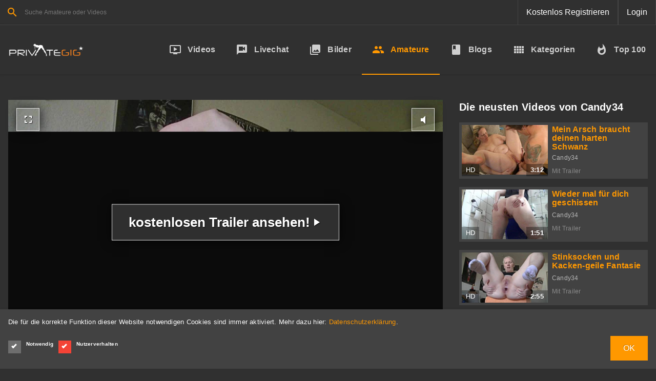

--- FILE ---
content_type: text/html; charset=utf-8
request_url: https://www.privategig.com/de/amateurvideo/318382.php?wmid=2023035&kamid=7931&wsid=1
body_size: 21649
content:
<!DOCTYPE html>
<html lang="de" ng-app="amaroticApp" ng-controller="MainCtrl">
<head>
    <base href="/">
    <meta charset="utf-8">

    <link rel="dns-prefetch" href="//cdn.amarotic.live">
    <link rel="dns-prefetch" href="//pic.amarotic.live">
    <link rel="dns-prefetch" href="//www.google-analytics.com">
    <link rel="dns-prefetch" href="//www.googletagmanager.com">
    <!-- Native Web App Config -->
    <meta name="mobile-web-app-capable" content="yes">
    <meta name="apple-mobile-web-app-capable" content="yes">
    <meta name="amarotic-php7.2" content="yes">

            <meta name="theme-color" content="#FF9800">
        <link rel="manifest" href="/manifest-privategig.json">
        
    <style type="text/css">
        html [ng\:cloak],html [ng-cloak],html [data-ng-cloak],html [x-ng-cloak],html .ng-cloak,html .x-ng-cloak{display:none !important}html a.linker{display:inline-block !important}html menu,html ol,html ul{list-style:none;list-style-image:none;margin:0;padding:0}html img{border:0;-ms-interpolation-mode:bicubic}html video{width:100%}html .aktionsamateur img{width:100%}html body{margin:0;padding:0;letter-spacing:.015em;font-weight:400;font-family:'Roboto', sans-serif;font-size:1.6em}@media only screen and (min-width: 0) and (max-width: 479px){html body .page{padding-top:101px}}@media only screen and (min-width: 480px) and (max-width: 599px){html body .page{padding-top:113px}}@media only screen and (min-width: 600px) and (max-width: 991px){html body .page{padding-top:144px}}html body .main-content{margin:auto;padding:0 16px;transition:all 0.4s cubic-bezier(0.25, 0.8, 0.25, 1)}@media only screen and (max-width: 479px){html body .main-content{padding:0}}@media only screen and (min-width: 1632px){html body:not(.sidenav-open) .main-content{min-width:1600px;max-width:1600px}}@media only screen and (min-width: 1952px){html body.sidenav-open .main-content{min-width:1600px;max-width:1600px}}@font-face{font-family:'Material Icons';font-style:normal;font-weight:400;src:local("Material Icons"),local("Material-Icons"),url("/fonts/material-icons-regular.woff2") format("woff2"),url("/fonts/material-icons-regular.woff") format("woff")}.material-icons{font-family:'Material Icons';font-weight:normal;font-style:normal;font-size:24px;line-height:1;letter-spacing:normal;text-transform:none;display:inline-block;white-space:nowrap;word-wrap:normal;direction:ltr;-webkit-font-feature-settings:'liga';-webkit-font-smoothing:antialiased}.video-trailer-directive{position:relative}.video-trailer-directive .video-controller{z-index:10;position:absolute;color:white;cursor:pointer;border:1px solid rgba(255,255,255,0.8);box-shadow:1px 1px 20px rgba(0,0,0,0.75);text-shadow:1px 1px 2px rgba(0,0,0,0.75);background:rgba(255,255,255,0.15);white-space:nowrap}.video-trailer-directive .video-controller:hover{background:rgba(255,255,255,0.5);box-shadow:0 0 25px rgba(255,255,255,0.5);border:1px solid #fff}.video-trailer-directive img{width:100%}.video-trailer-directive .trailer-text{width:100%;margin:0;padding:0;top:50%;left:50%;opacity:0.2;position:absolute;transform:translate(-50%, -50%);color:#fff;font-size:48px;line-height:1;text-align:center;text-shadow:1px 1px 1px rgba(0,0,0,0.4)}@media only screen and (min-width: 480px){.video-trailer-directive .trailer-text{font-size:82px}}@media only screen and (min-width: 768px){.video-trailer-directive .trailer-text{font-size:128px}}.video-trailer-directive .play-trailer{display:flex;align-items:center;justify-content:center;padding:8px 16px;font-size:12px;font-weight:700;top:50%;left:50%;position:absolute;transform:translate(-50%, -50%)}@media only screen and (min-width: 480px){.video-trailer-directive .play-trailer{padding:12px 24px;font-size:22px}}@media only screen and (min-width: 768px){.video-trailer-directive .play-trailer{padding:16px 32px;font-size:26px}}.video-trailer-directive.isPlaying .play-trailer{bottom:10px;right:10px;top:auto;left:auto;padding:8px 12px;position:absolute;transform:translate(0, 0);font-size:12px;background-color:#5cb85c;border-color:#4cae4c}@media only screen and (min-width: 768px){.video-trailer-directive.isPlaying .play-trailer{padding:16px 32px;font-size:15px}}.video-trailer-directive .play-repeat{width:64px;height:64px;top:50%;left:50%;position:absolute;display:flex;align-items:center;justify-content:center;transform:translate(-50%, -50%)}@media only screen and (min-width: 480px){.video-trailer-directive .play-repeat{width:80px;height:80px}}.video-trailer-directive .play-repeat i{font-size:28px}@media only screen and (min-width: 480px){.video-trailer-directive .play-repeat i{font-size:32px}}.video-trailer-directive .fullscreen-button{width:45px;height:45px;top:16px;left:16px;padding-top:5px;text-align:center}.video-trailer-directive .play-mute{font-size:30px;width:45px;height:45px;text-align:center;padding-top:1px;line-height:45px;top:16px;right:16px;transform:initial;left:initial}ul.pagination{margin:0;display:flex;flex-wrap:wrap}ul.pagination li{display:block}ul.pagination li a{width:48px;height:48px;padding:0;display:flex;align-items:center;justify-content:center;font-weight:700;border:none}img-gallery img.thumbs.start{max-width:100%;display:block}img-gallery .img-gallery-directive{display:flex;flex-wrap:wrap}img-gallery .img-gallery-directive .thumbs{height:72px;margin-right:8px;padding:0;display:block;border:1px solid #d5d5d5;background-color:transparent}@media only screen and (max-width: 719px){img-gallery .img-gallery-directive .thumbs{height:45px}}img-gallery .img-gallery-directive .thumbs:last-of-type{margin-right:0}img-gallery .img-gallery-directive .thumbs img{display:block;height:100%}@media only screen and (min-width: 960px){footer section.top-bar .top-bar-inner{width:100%;max-width:1600px;margin:auto;display:flex}}@media only screen and (max-width: 1199px){footer section.top-bar .top-bar-inner{padding:50px}}@media only screen and (min-width: 1200px){footer section.top-bar .top-bar-inner{padding:50px 16px}}@media only screen and (max-width: 1199px){footer section.top-bar .top-bar-inner>ul{margin-bottom:50px}footer section.top-bar .top-bar-inner>ul:last-of-type{margin-bottom:0}}@media only screen and (min-width: 960px){footer section.top-bar .top-bar-inner>ul{width:calc(33.33333% - 42.66667px);margin:0 32px}footer section.top-bar .top-bar-inner>ul:nth-child(3n+1){margin-left:0}footer section.top-bar .top-bar-inner>ul:nth-child(3n+3){margin-right:0}}footer section.top-bar .top-bar-inner>ul>li{display:flex}footer section.top-bar .top-bar-inner>ul>li:not(.title){padding:8px 0 8px 16px}footer section.top-bar .top-bar-inner>ul>li:not(.title):nth-child(2){padding-top:0}footer section.top-bar .top-bar-inner>ul>li:not(.title):last-of-type{padding-bottom:0}footer section.top-bar .top-bar-inner>ul>li.title{margin-bottom:32px;font-size:22px;font-weight:400;letter-spacing:0.250em}footer section.top-bar .top-bar-inner>ul>li.webmaster{padding-left:50px;position:relative}footer section.top-bar .top-bar-inner>ul>li.webmaster i{top:50%;left:14px;transform:translate(0, calc(-50% - -4px));position:absolute;font-size:24px}footer section.top-bar .top-bar-inner>ul>li.webmaster ul{min-height:24px;display:flex;align-items:center;justify-content:center}footer section.top-bar .top-bar-inner>ul>li.webmaster ul li{margin-right:16px}footer section.top-bar .top-bar-inner>ul>li a,footer section.top-bar .top-bar-inner>ul>li button{min-height:24px;padding:0;display:flex;align-items:center;line-height:1;text-decoration:none;border:none;transition:all 1s cubic-bezier(0.2, 1, 0.3, 1);background-color:transparent}footer section.top-bar .top-bar-inner>ul>li a svg,footer section.top-bar .top-bar-inner>ul>li button svg{width:18px;margin-right:16px;overflow:visible}footer section.top-bar .top-bar-inner>ul>li a svg polygon,footer section.top-bar .top-bar-inner>ul>li a svg path,footer section.top-bar .top-bar-inner>ul>li button svg polygon,footer section.top-bar .top-bar-inner>ul>li button svg path{transition:all 0.5s cubic-bezier(0.2, 1, 0.3, 1)}footer section.top-bar .top-bar-inner>ul>li a:hover polygon,footer section.top-bar .top-bar-inner>ul>li a:hover path,footer section.top-bar .top-bar-inner>ul>li button:hover polygon,footer section.top-bar .top-bar-inner>ul>li button:hover path{transition:all 1s cubic-bezier(0.2, 1, 0.3, 1)}footer section.top-bar .top-bar-inner>ul>li a:hover .arrow,footer section.top-bar .top-bar-inner>ul>li button:hover .arrow{animation:arrow-anim 2.5s cubic-bezier(0.2, 1, 0.3, 1) infinite}footer section.top-bar .top-bar-inner>ul>li a:hover .arrow-fixed,footer section.top-bar .top-bar-inner>ul>li button:hover .arrow-fixed{animation:arrow-fixed-anim 2.5s cubic-bezier(0.2, 1, 0.3, 1) infinite}footer section.credits .credits-inner{padding:16px;text-align:center}@media only screen and (min-width: 960px){footer section.credits .credits-inner{width:100%;max-width:1600px;margin:auto;display:flex}}footer section.credits .credits-inner .additional-content{margin:16px 0 0 0;display:flex;align-items:center;justify-content:center}@media only screen and (min-width: 960px){footer section.credits .credits-inner .additional-content{margin:0 0 0 auto}}footer section.credits .credits-inner .additional-content a{display:block;height:32px}@media only screen and (min-width: 960px){footer section.credits .credits-inner .additional-content a{height:18px}}footer section.credits .credits-inner .additional-content a img{height:100%;display:block}@keyframes arrow-anim{0%{opacity:1;transform:translateX(0)}5%{transform:translateX(-0.1rem)}100%{transform:translateX(1rem);opacity:0}}@keyframes arrow-fixed-anim{5%{opacity:0}20%{opacity:0.4}100%{opacity:1}}header{background-color:#fff;transition:all 0.5s ease 0s}header.scroll-down{top:-96px}@media only screen and (max-width: 991px){header{width:100%;left:0;top:0;z-index:500;position:fixed}}@media only screen and (min-width: 992px){header{margin-right:0;box-shadow:0 0 4px 1px rgba(0,0,0,0.14);transition:all 0.4s cubic-bezier(0.25, 0.8, 0.25, 1);margin-top:0px !important}}@media only screen and (min-width: 10000px){header{z-index:750;position:relative}}header .inner{width:100%;max-width:1600px;display:flex;align-items:center;flex-direction:row;position:relative}header .top-bar{display:flex;align-items:center;flex-direction:column;position:relative;border-bottom-width:1px;border-bottom-style:solid}header .top-bar .inner{height:48px}@media only screen and (min-width: 992px){header .top-bar .inner .menu-user{display:none}}header .top-bar .inner .menu-user ul li>a,header .top-bar .inner .menu-user ul li button{width:48px;height:48px;margin:0;padding:0;cursor:pointer;display:flex;position:relative;align-items:center;justify-content:center;text-decoration:none;border:none;background-color:transparent}header .top-bar .inner .menu-user ul li>a.login,header .top-bar .inner .menu-user ul li button.login{width:inherit;padding:0 16px}header .top-bar .inner .menu-user ul li>a.register,header .top-bar .inner .menu-user ul li button.register{width:inherit;padding:0 16px}header .top-bar .inner .menu-user ul li>a>i,header .top-bar .inner .menu-user ul li button>i{font-size:22px}header .top-bar .inner .site-logo{width:100px;top:50%;left:0;position:absolute;transform:translate(0, -50%);display:none}header .top-bar .inner .menu{margin-left:auto;display:flex;flex-direction:row}header .top-bar .inner .menu>ul{display:flex;flex-direction:row}header .top-bar .inner .menu>ul.logged-in,header .top-bar .inner .menu>ul.logged-out{display:flex}@media only screen and (max-width: 991px){header .top-bar .inner .menu>ul.global .chat{display:none}}@media only screen and (max-width: 991px) and (min-width: 10000px){header .top-bar .inner .menu>ul.global .chat{display:none}}@media only screen and (min-width: 992px){header .top-bar .inner .menu>ul.global .mobile-menu{display:none}}@media only screen and (min-width: 1200px){header .top-bar .inner .menu>ul:last-child>li{border-right-width:1px}}header .top-bar .inner .menu>ul>li{user-select:none;border-style:solid;border-width:0 0 0 1px}@media only screen and (min-width: 10000px){header .top-bar .inner .menu>ul>li:last-child{border-width:0 1px 0 1px}}header .top-bar .inner .menu>ul>li a.main-btn,header .top-bar .inner .menu>ul>li button.main-btn{width:48px;height:48px;margin:0;padding:0;cursor:pointer;display:flex;position:relative;align-items:center;justify-content:center;text-decoration:none;border:none;background-color:transparent}header .top-bar .inner .menu>ul>li a.main-btn>i,header .top-bar .inner .menu>ul>li button.main-btn>i{font-size:22px;margin:auto}header .top-bar .inner .menu>ul>li a.main-btn.coins span,header .top-bar .inner .menu>ul>li button.main-btn.coins span{bottom:1px;position:absolute;font-size:10px;width:100%;left:0;text-align:center}header .top-bar .inner .menu>ul>li .notification{height:14px;padding:0 4px;top:4px;right:4px;position:absolute;font-size:10px;display:flex;align-items:center;justify-content:center;border-radius:4px}header .top-bar .inner .menu>ul>li.login a,header .top-bar .inner .menu>ul>li.login button{width:inherit;padding:0 16px}header .top-bar .inner .menu>ul>li.register a,header .top-bar .inner .menu>ul>li.register button{width:inherit;white-space:nowrap;padding:0 16px}@media only screen and (max-width: 1199px){header .top-bar .inner .menu>ul>li.register a .not-mobile,header .top-bar .inner .menu>ul>li.register button .not-mobile{display:none}}header .main-bar{position:relative}@media only screen and (min-width: 992px){header .main-bar{display:flex;align-items:center;flex-direction:column}}header .main-bar .inner .site-logo{width:128px;display:none}@media only screen and (min-width: 1200px){header .main-bar .inner .site-logo{margin-left:16px;display:block}}header .main-bar .inner .site-logo .logo{width:148px;height:82px}header .main-bar .inner div.main-menu{margin:auto;display:flex;flex-direction:row}@media only screen and (min-width: 1200px){header .main-bar .inner div.main-menu{margin:0 0 0 auto}}header .main-bar .inner div.main-menu a{height:52px;padding:0 8px;display:flex;align-items:center;justify-content:center;flex-direction:column;position:relative;cursor:pointer;font-size:16px;font-family:'Roboto Condensed', sans-serif;font-weight:700;text-decoration:none}header .main-bar .inner div.main-menu a.active:after{width:100%;height:2px;content:"";bottom:-1px;left:0;position:absolute}@media only screen and (min-width: 480px){header .main-bar .inner div.main-menu a{height:64px;padding:0 4px}}@media only screen and (min-width: 600px){header .main-bar .inner div.main-menu a{height:96px;padding:0 20px}}@media only screen and (min-width: 1280px){header .main-bar .inner div.main-menu a{flex-direction:row}}@media only screen and (min-width: 1280px){header .main-bar .inner div.main-menu a i{margin-right:12px}}@media only screen and (max-width: 959px){header .main-bar .inner div.main-menu a span{font-size:0.8em;font-weight:300}}@media only screen and (max-width: 479px){header .main-bar .inner div.main-menu a span{font-size:0.5em;font-weight:lighter}}@media only screen and (max-width: 380px){header .main-bar .inner div.main-menu a span{font-size:0.5em;font-weight:lighter}}@media only screen and (max-width: 360px){header .main-bar .inner div.main-menu a span{font-size:0.4em;font-weight:lighter}}header .user-panel{position:relative}header .user-panel ul{width:264px;right:-49px;bottom:-1px;z-index:100;display:none;position:absolute}header .user-panel ul li{display:flex;align-items:center}header .user-panel ul li button,header .user-panel ul li a{width:100%;padding:16px;display:flex;align-items:center;flex-direction:row;text-decoration:none;border:none}header .user-panel ul li button i,header .user-panel ul li a i{margin-right:16px;font-size:20px}header .user-panel.open ul{display:block;transform:translateY(100%)}.logo{min-height:32px;background-size:contain;background-position:center;background-repeat:no-repeat}.main-wrapper{min-height:calc(100vh - 725px);margin-right:0;padding:5px;transition:all 0.4s cubic-bezier(0.25, 0.8, 0.25, 1)}@media only screen and (min-width: 768px){.main-wrapper{padding:32px 0}}@media only screen and (min-width: 992px){.main-wrapper{padding:50px 0}}.search form{display:flex;border:none;position:relative;margin:0}.search form input{width:100%;height:48px;padding:0 8px 0 48px;font-size:12px;border-width:0;z-index:20;outline:none;position:relative;background:transparent}@media only screen and (min-width: 768px){.search form input{padding:0 16px 0 48px}}.search form label{margin:0;width:48px;min-width:48px;height:48px;font-size:16px;display:flex;align-items:center;justify-content:center;z-index:30;position:absolute;overflow:hidden}.search form label img{width:30px;height:30px;margin:8px;display:block}@media only screen and (min-width: 1200px){.search form label img{display:none}}@media only screen and (max-width: 1199px){.search form label i.material-icons{display:none}}.search form label i.loading{width:20px;height:20px;transform:initial}.search form button{width:48px;height:48px;border:none;display:flex;align-items:center;justify-content:center;border-right:1px solid #ececec;background-color:transparent}item-gallery .item{margin-bottom:16px !important}@media only screen and (min-width: 0) and (max-width: 479px){item-gallery .item{width:calc(100% - 0px);margin:0 8px;margin-bottom:16px}item-gallery .item:nth-child(1n+1){margin-left:0}item-gallery .item:nth-child(1n+1){margin-right:0}}@media only screen and (min-width: 480px) and (max-width: 719px){item-gallery .item{width:calc(50% - 8px);margin:0 8px;margin-bottom:16px}item-gallery .item:nth-child(2n+1){margin-left:0}item-gallery .item:nth-child(2n+2){margin-right:0}}@media only screen and (min-width: 720px) and (max-width: 959px){item-gallery .item{width:calc(33.33333% - 10.66667px);margin:0 8px;margin-bottom:16px}item-gallery .item:nth-child(3n+1){margin-left:0}item-gallery .item:nth-child(3n+3){margin-right:0}}@media only screen and (min-width: 960px) and (max-width: 1279px){item-gallery .item{width:calc(25% - 12px);margin:0 8px;margin-bottom:16px}item-gallery .item:nth-child(4n+1){margin-left:0}item-gallery .item:nth-child(4n+4){margin-right:0}}@media only screen and (min-width: 1280px){item-gallery .item{width:calc(16.66667% - 13.33333px);margin:0 8px;margin-bottom:16px}item-gallery .item:nth-child(6n+1){margin-left:0}item-gallery .item:nth-child(6n+6){margin-right:0}}item-video .item{margin-bottom:16px !important}@media only screen and (min-width: 0) and (max-width: 479px){item-video .item{width:calc(100% - 0px);margin:0 8px;margin-bottom:16px}item-video .item:nth-child(1n+1){margin-left:0}item-video .item:nth-child(1n+1){margin-right:0}}@media only screen and (min-width: 480px) and (max-width: 719px){item-video .item{width:calc(50% - 8px);margin:0 8px;margin-bottom:16px}item-video .item:nth-child(2n+1){margin-left:0}item-video .item:nth-child(2n+2){margin-right:0}}@media only screen and (min-width: 720px) and (max-width: 959px){item-video .item{width:calc(33.33333% - 10.66667px);margin:0 8px;margin-bottom:16px}item-video .item:nth-child(3n+1){margin-left:0}item-video .item:nth-child(3n+3){margin-right:0}}@media only screen and (min-width: 960px) and (max-width: 1279px){item-video .item{width:calc(25% - 12px);margin:0 8px;margin-bottom:16px}item-video .item:nth-child(4n+1){margin-left:0}item-video .item:nth-child(4n+4){margin-right:0}}@media only screen and (min-width: 1280px){item-video .item{width:calc(16.66667% - 13.33333px);margin:0 8px;margin-bottom:16px}item-video .item:nth-child(6n+1){margin-left:0}item-video .item:nth-child(6n+6){margin-right:0}}item-user .item{margin-bottom:16px !important}@media only screen and (min-width: 0) and (max-width: 479px){item-user .item{width:calc(50% - 8px);margin:0 8px;margin-bottom:16px}item-user .item:nth-child(2n+1){margin-left:0}item-user .item:nth-child(2n+2){margin-right:0}}@media only screen and (min-width: 480px) and (max-width: 719px){item-user .item{width:calc(50% - 8px);margin:0 8px;margin-bottom:16px}item-user .item:nth-child(2n+1){margin-left:0}item-user .item:nth-child(2n+2){margin-right:0}}@media only screen and (min-width: 720px) and (max-width: 959px){item-user .item{width:calc(33.33333% - 10.66667px);margin:0 8px;margin-bottom:16px}item-user .item:nth-child(3n+1){margin-left:0}item-user .item:nth-child(3n+3){margin-right:0}}@media only screen and (min-width: 960px) and (max-width: 1279px){item-user .item{width:calc(25% - 12px);margin:0 8px;margin-bottom:16px}item-user .item:nth-child(4n+1){margin-left:0}item-user .item:nth-child(4n+4){margin-right:0}}@media only screen and (min-width: 1280px){item-user .item{width:calc(16.66667% - 13.33333px);margin:0 8px;margin-bottom:16px}item-user .item:nth-child(6n+1){margin-left:0}item-user .item:nth-child(6n+6){margin-right:0}}@media only screen and (min-width: 1632px){html body:not(.sidenav-open) .page-header .page-header-inner{min-width:1600px;max-width:1600px}}@media only screen and (min-width: 1952px){html body.sidenav-open .page-header .page-header-inner{min-width:1600px;max-width:1600px}}html body .page-header{margin:0 0 16px 0;padding:0}@media only screen and (min-width: 768px){html body .page-header{min-height:44px}}html body .page-header .page-header-inner{min-height:48px;margin:auto;padding:0 16px;display:flex;flex-direction:column;position:relative}@media only screen and (min-width: 1200px){html body .page-header .page-header-inner{flex-direction:row;align-items:center}}html body .page-header .page-header-inner h1,html body .page-header .page-header-inner h2,html body .page-header .page-header-inner h3,html body .page-header .page-header-inner h4,html body .page-header .page-header-inner h5,html body .page-header .page-header-inner h6{margin:0;line-height:48px}html body .page-header .page-header-inner p{margin:0}html body .page-header .page-header-inner h1{color:#242424;font-size:20px;text-shadow:2px 2px 0 rgba(0,0,0,0.16)}@media only screen and (min-width: 1200px){html body .page-header .page-header-inner h1{font-size:32px}}@media only screen and (min-width: 768px){html body .page-header .page-header-inner h1{font-size:44px}}html body .page-header .page-header-inner h2{font-size:20px}html body .page-header .page-header-inner .content{margin-top:16px;display:flex;flex-direction:column}@media only screen and (min-width: 768px){html body .page-header .page-header-inner .content{margin-top:8px;flex-direction:row}}@media only screen and (min-width: 1200px){html body .page-header .page-header-inner .content{margin-top:0;margin-left:auto}}@media only screen and (max-width: 767px){html body .page-header .page-header-inner .content>*{margin:0 0 8px 0}}@media only screen and (min-width: 768px){html body .page-header .page-header-inner .content>*{margin:0 0 0 8px}html body .page-header .page-header-inner .content>*:first-child{margin-left:0}html body .page-header .page-header-inner .content>*:last-child{margin-bottom:0}}html body .page-header .page-header-inner .content>select{width:inherit}@media only screen and (min-width: 1200px){html body .page-header .page-header-inner .action{margin-left:auto;padding-right:88px}}html body .page-header .page-header-inner .action button{top:0;right:16px;position:absolute}@media only screen and (max-width: 479px){html body .page-header .page-header-inner .action button{right:0}}html body .page-header .page-header-inner .action .action-content{height:0;overflow:hidden}html body .page-header .page-header-inner .action .action-content.active{height:auto;overflow:auto}@media only screen and (max-width: 1199px){html body .page-header .page-header-inner .action .action-content.active{padding-top:16px}}@media only screen and (min-width: 1200px){html body .page-header .page-header-inner .action .action-content{display:flex}}@media only screen and (max-width: 1199px){html body .page-header .page-header-inner .action .action-content select{margin-bottom:16px}html body .page-header .page-header-inner .action .action-content select:last-child{margin-bottom:0}}@media only screen and (min-width: 1200px){html body .page-header .page-header-inner .action .action-content select{margin-left:16px}}.page-switch{height:48px;padding:0 16px;display:flex;align-items:center;justify-content:center;font-size:12px;text-align:center;border:none}@media only screen and (max-width: 1199px){.page-switch{display:none}}.page-switch:hover{text-decoration:none}.page-title{margin:0;padding-bottom:16px;display:flex;flex-direction:column}@media only screen and (min-width: 1200px){.page-title{flex-direction:row;align-items:center}}.page-title h2,.page-title h3,.page-title h4,.page-title h5,.page-title h6{margin:0;text-align:center}@media only screen and (min-width: 768px){.page-title h2,.page-title h3,.page-title h4,.page-title h5,.page-title h6{text-align:left}}.page-title h2{font-size:20px}.page-title .content{margin-top:16px;display:flex;flex-direction:column}@media only screen and (min-width: 768px){.page-title .content{margin-top:8px;flex-direction:row}}@media only screen and (min-width: 1200px){.page-title .content{margin-top:0;margin-left:auto}}.page-title .content>*{margin-bottom:8px}@media only screen and (min-width: 768px){.page-title .content>*{margin-left:8px;margin-bottom:0}}@media only screen and (min-width: 768px){.page-title .content>*:first-child{margin-left:0}}@media only screen and (max-width: 767px){.page-title .content>*:last-child{margin-bottom:0}}.page-title .content>select{width:inherit}.wrapped-item{padding:24px 24px 8px 24px;display:flex;flex-direction:column;border-radius:3px}.wrapped-item .section-header{min-height:auto}.wrapped-item .section-header .section-header-inner{flex-direction:row;margin-bottom:5px}.wrapped-item .section-header .section-header-inner i{margin-right:16px}.wrapped-item .section-header .section-header-inner h2{font-size:20px}.wrapped-item .section-header .section-header-inner label,.wrapped-item .section-header .section-header-inner button{margin-left:auto;width:24px;height:24px;padding:0;border:none;overflow:hidden;position:relative;background-color:transparent}.wrapped-item .section-header .section-header-inner label i,.wrapped-item .section-header .section-header-inner button i{margin:0}.wrapped-item .section-header .section-header-inner label input,.wrapped-item .section-header .section-header-inner button input{width:100%;height:100%;top:0;left:0;position:absolute;opacity:0;cursor:pointer}.wrapped-item .template.item.video,.wrapped-item .template.item.user,.wrapped-item .template.item.blog-thumb{border-radius:2px;border:none;box-shadow:none}.wrapped-item .template.item.video .item-footer,.wrapped-item .template.item.user .item-footer,.wrapped-item .template.item.blog-thumb .item-footer{padding:0}.wrapped-item .template.item.video .item-footer-credits,.wrapped-item .template.item.user .item-footer-credits,.wrapped-item .template.item.blog-thumb .item-footer-credits{padding:0}.wrapped-item p{margin:0}@media only screen and (max-width: 767px){.wrapped-item p{text-align:left}}.wrapped-item .btn-wrapped-icon-more{margin:24px auto 0 auto;padding:0 48px;font-size:14px;font-weight:700;text-shadow:none !important;border-radius:90px}item-user,.item-user{width:100%;display:flex;flex-wrap:wrap;flex-direction:row}item-user .template.item.user,.item-user .template.item.user{transition:box-shadow 150ms cubic-bezier(0.75, 0, 1, 1)}item-user .template.item.user>div,item-user .template.item.user>a,.item-user .template.item.user>div,.item-user .template.item.user>a{display:block}item-user .template.item.user>div .prev-img,item-user .template.item.user>a .prev-img,.item-user .template.item.user>div .prev-img,.item-user .template.item.user>a .prev-img{cursor:pointer;width:100%;position:relative;background-size:cover;background-position:50%;background-repeat:no-repeat}item-user .template.item.user>div .prev-img img,item-user .template.item.user>a .prev-img img,.item-user .template.item.user>div .prev-img img,.item-user .template.item.user>a .prev-img img{width:100%}item-user .template.item.user>div .prev-img .icons-left,item-user .template.item.user>a .prev-img .icons-left,.item-user .template.item.user>div .prev-img .icons-left,.item-user .template.item.user>a .prev-img .icons-left{top:0;left:0;position:absolute}item-user .template.item.user>div .prev-img .icons-right,item-user .template.item.user>a .prev-img .icons-right,.item-user .template.item.user>div .prev-img .icons-right,.item-user .template.item.user>a .prev-img .icons-right{top:0;right:0;position:absolute;display:flex}item-user .template.item.user>div .prev-img .icon,item-user .template.item.user>a .prev-img .icon,.item-user .template.item.user>div .prev-img .icon,.item-user .template.item.user>a .prev-img .icon{width:28px;height:28px;line-height:28px;display:flex;align-items:center;justify-content:center}item-user .template.item.user>div .prev-img .icon i,item-user .template.item.user>a .prev-img .icon i,.item-user .template.item.user>div .prev-img .icon i,.item-user .template.item.user>a .prev-img .icon i{font-size:18px;display:block}item-user .template.item.user>div .prev-img .icon.gender,item-user .template.item.user>a .prev-img .icon.gender,.item-user .template.item.user>div .prev-img .icon.gender,.item-user .template.item.user>a .prev-img .icon.gender{width:24px;height:24px;border-style:solid;border-width:0 8px 8px 0}item-user .template.item.user .item-footer,.item-user .template.item.user .item-footer{height:32px;padding:0 8px;display:flex;align-items:center}item-user .template.item.user .item-footer a,.item-user .template.item.user .item-footer a{margin-right:auto;display:flex;font-size:16px;font-weight:700;font-family:'Roboto Condensed', sans-serif;text-overflow:ellipsis;white-space:nowrap;overflow:hidden}item-user .template.item.user .item-footer a h2,.item-user .template.item.user .item-footer a h2{margin:0;text-overflow:ellipsis;white-space:nowrap;min-width:100%;overflow:hidden;font-size:16px}item-user .template.item.user .item-footer a span,.item-user .template.item.user .item-footer a span{text-overflow:ellipsis;white-space:nowrap;min-width:100%;overflow:hidden}item-user .template.item.user .item-footer a span.age,.item-user .template.item.user .item-footer a span.age{font-size:12px;font-weight:400}item-user .template.item.user .item-footer a i,.item-user .template.item.user .item-footer a i{top:2px;position:relative;font-size:14px}item-user .template.item.user .item-footer .zipcode,.item-user .template.item.user .item-footer .zipcode{margin-left:auto;display:flex;align-items:center}item-user .template.item.user .item-footer .zipcode span.flag,.item-user .template.item.user .item-footer .zipcode span.flag{margin-left:6px}item-user .template.item.user .item-footer-credits,.item-user .template.item.user .item-footer-credits{padding:0 8px 8px 8px;display:flex;align-items:center;font-size:12px}item-user .template.item.user .item-footer-credits .premium,.item-user .template.item.user .item-footer-credits .premium{margin-left:auto;display:flex;align-items:center}item-user .template.item.user .item-footer-credits a.galleries-count,item-user .template.item.user .item-footer-credits a.video-count,.item-user .template.item.user .item-footer-credits a.galleries-count,.item-user .template.item.user .item-footer-credits a.video-count{height:18px;display:flex;align-items:center;text-decoration:none}item-user .template.item.user .item-footer-credits a.galleries-count i,item-user .template.item.user .item-footer-credits a.video-count i,.item-user .template.item.user .item-footer-credits a.galleries-count i,.item-user .template.item.user .item-footer-credits a.video-count i{font-size:16px;margin-right:6px}item-user .template.item.user .item-footer-credits a.galleries-count span,item-user .template.item.user .item-footer-credits a.video-count span,.item-user .template.item.user .item-footer-credits a.galleries-count span,.item-user .template.item.user .item-footer-credits a.video-count span{height:18px;display:flex;align-items:center}item-user .template.item.user .item-footer-credits a.galleries-count,.item-user .template.item.user .item-footer-credits a.galleries-count{margin-left:3px}item-user .template.item.user .item-footer-credits .livechat,.item-user .template.item.user .item-footer-credits .livechat{margin-left:auto}item-user .template.item.user .item-footer-credits .livechat button,.item-user .template.item.user .item-footer-credits .livechat button{padding:0 8px;height:24px;border:none;font-size:12px;font-weight:700}item-user .template.item.user .item-footer-credits .livechat button.online,.item-user .template.item.user .item-footer-credits .livechat button.online{color:#fff;background-color:#27ae60}item-user .template.item.user .item-footer-credits .livechat button.offline,.item-user .template.item.user .item-footer-credits .livechat button.offline{color:#757575;background-color:#ddd}item-video{width:100%;display:flex;flex-wrap:wrap;flex-direction:row;counter-reset:counter 1}item-video .template.item.video{position:relative;transition:box-shadow 150ms cubic-bezier(0.75, 0, 1, 1)}item-video .template.item.video:hover .video-edit{display:flex !important}item-video .template.item.video:hover a.video-item .prev-img .video-attrs{opacity:0.2}item-video .template.item.video .ranking{min-width:48px;padding:4px 8px;top:10px;left:-10px;z-index:1;position:absolute;font-size:2em;display:flex;align-items:center;justify-content:center}item-video .template.item.video .video-edit{top:0;right:0;z-index:100;position:absolute;display:flex}item-video .template.item.video .video-edit button{width:48px;height:48px}item-video .template.item.video .video-edit button.delete{background-color:#E53935}item-video .template.item.video .video-edit button.edit{background-color:#1E88E5}item-video .template.item.video .video-edit button i{color:#fff}@media only screen and (min-width: 1280px){item-video .template.item.video .video-edit{display:none}}item-video .template.item.video a.video-item{display:flex}item-video .template.item.video a.video-item .prev-img{width:100%;position:relative;background-size:cover;background-position:50%;background-repeat:no-repeat}item-video .template.item.video a.video-item .prev-img img{width:100%}item-video .template.item.video a.video-item .prev-img .icon{width:28px;height:28px;top:0;position:absolute;line-height:28px;display:flex;align-items:center;justify-content:center}item-video .template.item.video a.video-item .prev-img .video-attrs{width:100%;bottom:0;left:0;position:absolute;display:flex;opacity:1;transition:opacity 150ms cubic-bezier(0.75, 0, 1, 1)}item-video .template.item.video a.video-item .prev-img .video-attrs .left{margin-right:auto;display:flex}item-video .template.item.video a.video-item .prev-img .video-attrs .left .attr{margin-right:8px}item-video .template.item.video a.video-item .prev-img .video-attrs .right{margin-left:auto;display:flex}item-video .template.item.video a.video-item .prev-img .video-attrs .right .attr{margin-left:8px}item-video .template.item.video a.video-item .prev-img .video-attrs .attr{height:24px;padding:0 8px;display:flex;align-items:center;font-size:13px}item-video .template.item.video a.video-item .prev-img .video-attrs .attr.duration{font-weight:700}item-video .template.item.video .item-footer{height:32px;margin:0;padding:0 8px;display:flex;align-items:center}item-video .template.item.video .item-footer a{width:100%;display:block;font-size:16px;font-weight:700;font-family:'Roboto Condensed', sans-serif;text-overflow:ellipsis;white-space:nowrap;overflow:hidden}item-video .template.item.video .item-footer a span{text-overflow:ellipsis;white-space:nowrap;overflow:hidden}item-video .template.item.video .item-footer-credits{padding:0 8px 8px 8px;display:flex;align-items:center;font-size:12px}item-video .template.item.video .item-footer-credits a{margin-left:4px}item-video .template.item.video .item-footer-credits .date{margin-left:auto}item-video .template.item.video .item-footer-chartposition{padding:8px;display:flex;border-style:solid;border-width:1px 0 0 0}item-video .template.item.video .item-footer-chartposition .item-footer-chart-text{display:flex;font-size:12px;align-items:center}item-video .template.item.video .item-footer-chartposition .item-footer-chart-text strong{font-weight:700}item-video .template.item.video .item-footer-chartposition .item-footer-ranking-arrows{margin-left:auto;display:flex;align-items:center}item-video .template.item.video .item-footer-chartposition .item-footer-ranking-arrows i{margin:0 8px;font-size:16px}item-video .template.item.video .item-footer-chartposition .item-footer-badge{padding:.3em .6em .2em .6em;display:flex;font-size:10px;font-weight:500;align-items:center;justify-content:center}item-video .template.item.video .item-footer-status{padding:8px 0;display:flex;align-items:center;justify-content:center}item-video .template.item.video .item-footer-status span{font-size:18px}item-video .template.item.video .item-footer-status i{margin-left:8px}item-video .template.item.video.style-list{display:flex;box-shadow:none}item-video .template.item.video.style-list:hover{box-shadow:none}item-video .template.item.video.style-list a.video-item{width:168px;min-width:168px}item-video .template.item.video.style-list a.video-item .prev-img .video-attrs{padding:0}item-video .template.item.video.style-list a.video-item .prev-img .video-attrs .attr.trailer{display:none}item-video .template.item.video.style-list .item-list-meta{width:calc(100% - 168px);padding:0 8px;display:flex;flex-direction:column}item-video .template.item.video.style-list .item-list-meta .item-list-video-title{margin:0}item-video .template.item.video.style-list .item-list-meta .item-list-video-title a{max-height:48px;overflow:hidden;display:block;font-size:16px;font-weight:700;font-family:'Roboto Condensed', sans-serif}item-video .template.item.video.style-list .item-list-meta .item-list-video-uploader{margin-top:4px}item-video .template.item.video.style-list .item-list-meta .item-list-video-uploader a{font-size:12px}item-video .template.item.video.style-list .item-list-meta .item-list-video-trailer{margin-top:4px}item-video .template.item.video.style-list .item-list-meta .item-list-video-trailer span{font-size:12px}item-gallery{width:100%;display:flex;flex-wrap:wrap;flex-direction:row;counter-reset:counter 1}item-gallery .template.item.gallery{position:relative;transition:box-shadow 150ms cubic-bezier(0.75, 0, 1, 1);cursor:pointer}item-gallery .template.item.gallery:hover a.video-item .prev-img .video-attrs{opacity:0.2}item-gallery .template.item.gallery a.item{cursor:pointer;display:flex;width:100%}item-gallery .template.item.gallery a.item .prev-img{width:100%;position:relative;background-size:cover;background-position:50%;background-repeat:no-repeat}item-gallery .template.item.gallery a.item .prev-img img{width:100%}item-gallery .template.item.gallery a.item .prev-img .icon{width:28px;height:28px;top:0;position:absolute;line-height:28px;display:flex;align-items:center;justify-content:center}item-gallery .template.item.gallery a.item .prev-img .attrs{width:100%;bottom:0;left:0;position:absolute;display:flex;opacity:1;transition:opacity 150ms cubic-bezier(0.75, 0, 1, 1)}item-gallery .template.item.gallery a.item .prev-img .attrs .left{margin-right:auto;display:flex}item-gallery .template.item.gallery a.item .prev-img .attrs .left .attr{margin-right:8px}item-gallery .template.item.gallery a.item .prev-img .attrs .right{margin-left:auto;display:flex}item-gallery .template.item.gallery a.item .prev-img .attrs .right .attr{margin-left:8px}item-gallery .template.item.gallery a.item .prev-img .attrs .attr{height:24px;padding:0 8px;display:flex;align-items:center;font-size:13px}item-gallery .template.item.gallery a.item .prev-img .attrs .attr.duration{font-weight:700}item-gallery .template.item.gallery .item-footer{height:32px;margin:0;padding:0 8px;display:flex;align-items:center}item-gallery .template.item.gallery .item-footer a{cursor:pointer;width:100%;display:block;font-size:16px;font-weight:700;font-family:'Roboto Condensed', sans-serif;text-overflow:ellipsis;white-space:nowrap;overflow:hidden}item-gallery .template.item.gallery .item-footer a span{text-overflow:ellipsis;white-space:nowrap;overflow:hidden}item-gallery .template.item.gallery .item-footer-credits{padding:0 8px 8px 8px;display:flex;align-items:center;font-size:12px}item-gallery .template.item.gallery .item-footer-credits a{cursor:pointer;margin-left:4px}item-gallery .template.item.gallery .item-footer-credits .date{margin-left:auto}item-gallery .template.item.gallery .item-footer-chartposition{padding:8px;display:flex;border-style:solid;border-width:1px 0 0 0}item-gallery .template.item.gallery .item-footer-chartposition .item-footer-chart-text{display:flex;font-size:12px;align-items:center}item-gallery .template.item.gallery .item-footer-chartposition .item-footer-chart-text strong{font-weight:700}item-gallery .template.item.gallery .item-footer-chartposition .item-footer-ranking-arrows{margin-left:auto;display:flex;align-items:center}item-gallery .template.item.gallery .item-footer-chartposition .item-footer-ranking-arrows i{margin:0 8px;font-size:16px}item-gallery .template.item.gallery .item-footer-chartposition .item-footer-badge{padding:.3em .6em .2em .6em;display:flex;font-size:10px;font-weight:500;align-items:center;justify-content:center}item-gallery .template.item.gallery .item-footer-status{padding:8px 0;display:flex;align-items:center;justify-content:center}item-gallery .template.item.gallery .item-footer-status span{font-size:18px}item-gallery .template.item.gallery .item-footer-status i{margin-left:8px}item-blog .template.item.blog{padding:0 !important}item-blog .template.item.blog .panel-heading{padding:24px;display:flex;flex-direction:row;align-items:center}item-blog .template.item.blog .panel-heading a.panel-heading-avatar{width:64px;margin-right:16px;display:block}item-blog .template.item.blog .panel-heading a.panel-heading-avatar img{width:100%;display:block}item-blog .template.item.blog .panel-heading .panel-heading-meta{display:flex;flex-direction:column}item-blog .template.item.blog .panel-heading .panel-heading-meta a{font-size:16px;font-weight:700;font-family:'Roboto Condensed', sans-serif;font-weight:400}item-blog .template.item.blog .panel-heading .panel-heading-meta h2{margin:0;color:#f44336;font-size:22px}item-blog .template.item.blog .panel-body{padding:24px}item-blog .template.item.blog .panel-body a{width:fit-content;margin:16px 0;display:block}item-blog .template.item.blog .panel-body a img{max-width:240px}item-blog .template.item.blog .panel-footer{padding:24px}item-blog .template.item.blog .panel-footer item-video .item{margin-bottom:16px !important}@media only screen and (min-width: 1px) and (max-width: 479px){item-blog .template.item.blog .panel-footer item-video .item{width:calc(100% - 0px);margin:0 8px}item-blog .template.item.blog .panel-footer item-video .item:nth-child(1n+1){margin-left:0}item-blog .template.item.blog .panel-footer item-video .item:nth-child(1n+1){margin-right:0}}@media only screen and (min-width: 480px) and (max-width: 767px){item-blog .template.item.blog .panel-footer item-video .item{width:calc(50% - 8px);margin:0 8px}item-blog .template.item.blog .panel-footer item-video .item:nth-child(2n+1){margin-left:0}item-blog .template.item.blog .panel-footer item-video .item:nth-child(2n+2){margin-right:0}}@media only screen and (min-width: 768px) and (max-width: 991px){item-blog .template.item.blog .panel-footer item-video .item{width:calc(33.33333% - 10.66667px);margin:0 8px}item-blog .template.item.blog .panel-footer item-video .item:nth-child(3n+1){margin-left:0}item-blog .template.item.blog .panel-footer item-video .item:nth-child(3n+3){margin-right:0}}@media only screen and (min-width: 992px) and (max-width: 1199px){item-blog .template.item.blog .panel-footer item-video .item{width:calc(25% - 12px);margin:0 8px}item-blog .template.item.blog .panel-footer item-video .item:nth-child(4n+1){margin-left:0}item-blog .template.item.blog .panel-footer item-video .item:nth-child(4n+4){margin-right:0}}@media only screen and (min-width: 1200px){item-blog .template.item.blog .panel-footer item-video .item{width:calc(33.33333% - 10.66667px);margin:0 8px}item-blog .template.item.blog .panel-footer item-video .item:nth-child(3n+1){margin-left:0}item-blog .template.item.blog .panel-footer item-video .item:nth-child(3n+3){margin-right:0}}html body section.site-classifieds item-classified .item{margin-bottom:16px !important}@media only screen and (min-width: 1px) and (max-width: 479px){html body section.site-classifieds item-classified .item{width:calc(100% - 0px);margin:0 8px}html body section.site-classifieds item-classified .item:nth-child(1n+1){margin-left:0}html body section.site-classifieds item-classified .item:nth-child(1n+1){margin-right:0}}@media only screen and (min-width: 480px) and (max-width: 767px){html body section.site-classifieds item-classified .item{width:calc(50% - 8px);margin:0 8px}html body section.site-classifieds item-classified .item:nth-child(2n+1){margin-left:0}html body section.site-classifieds item-classified .item:nth-child(2n+2){margin-right:0}}@media only screen and (min-width: 768px) and (max-width: 991px){html body section.site-classifieds item-classified .item{width:calc(33.33333% - 10.66667px);margin:0 8px}html body section.site-classifieds item-classified .item:nth-child(3n+1){margin-left:0}html body section.site-classifieds item-classified .item:nth-child(3n+3){margin-right:0}}@media only screen and (min-width: 992px){html body section.site-classifieds item-classified .item{width:calc(25% - 12px);margin:0 8px}html body section.site-classifieds item-classified .item:nth-child(4n+1){margin-left:0}html body section.site-classifieds item-classified .item:nth-child(4n+4){margin-right:0}}html body section.site-classifieds item-classified .item img{width:100%}.site-classifieds-detail .page-header-inner h1{width:100%;text-align:center}.site-classifieds-detail .main-content{padding:50px;margin:auto;background-color:#fff}.site-classifieds-detail .main-content .img-responsive,.site-classifieds-detail .main-content .imagebox{width:100%}@media only screen and (min-width: 1280px){.site-classifieds-detail .main-content{min-width:1200px !important;max-width:1200px !important;padding:100px}}.site-classifieds-detail .content-stuff{display:flex;flex-direction:column}html body section.site-profile label.btp,html body section.site-profile button.btp{padding:16px 24px;margin:auto auto 24px auto;background-color:transparent;border:none;font-size:16px;display:flex;align-items:center;justify-content:center}@media only screen and (min-width: 1280px){html body section.site-profile label.btp,html body section.site-profile button.btp{min-height:48px;margin:0 auto 24px 0;padding:0 48px;color:#606060;font-size:14px;font-weight:700;text-shadow:none;border:1px solid #E0E0E0;border-radius:90px;background-color:transparent}}html body section.site-profile label.btp i,html body section.site-profile button.btp i{margin-right:8px}html body section.site-profile .about-me{word-wrap:break-word;white-space:pre-line}html body section.site-profile label.profile-image-upload,html body section.site-profile button.profile-image-upload{position:relative}html body section.site-profile label.profile-image-upload input,html body section.site-profile button.profile-image-upload input{width:100%;height:100%;opacity:0;top:0;left:0;position:absolute}html body section.site-profile ul.nav.nav-tabs li a{margin:0;cursor:pointer}html body section.site-profile .profile-image-gallery{width:100%;padding:24px;background-color:#fff;box-shadow:0 3px 1px -2px rgba(0,0,0,0.2),0 2px 2px 0 rgba(0,0,0,0.14),0 1px 5px 0 rgba(0,0,0,0.12)}html body section.site-profile .profile-image-gallery .img-gallery-directive{margin:-4px}html body section.site-profile .profile-image-gallery .img-gallery-directive button,html body section.site-profile .profile-image-gallery .img-gallery-directive label{height:auto;width:calc(50% - 8px);margin:4px;border:none}@media only screen and (min-width: 600px){html body section.site-profile .profile-image-gallery .img-gallery-directive button,html body section.site-profile .profile-image-gallery .img-gallery-directive label{width:calc(33.333333% - 8px)}}@media only screen and (min-width: 720px){html body section.site-profile .profile-image-gallery .img-gallery-directive button,html body section.site-profile .profile-image-gallery .img-gallery-directive label{width:calc(25% - 8px)}}@media only screen and (min-width: 960px){html body section.site-profile .profile-image-gallery .img-gallery-directive button,html body section.site-profile .profile-image-gallery .img-gallery-directive label{width:calc(20% - 8px)}}@media only screen and (min-width: 1280px){html body section.site-profile .profile-image-gallery .img-gallery-directive button,html body section.site-profile .profile-image-gallery .img-gallery-directive label{width:calc(16.66666666666667% - 8px)}}html body section.site-profile .profile-image-gallery .img-gallery-directive button img,html body section.site-profile .profile-image-gallery .img-gallery-directive label img{width:100%;height:auto;margin:0}html body section.site-profile .bottom-space{margin-bottom:24px}html body section.site-profile h1{font-size:20px;text-align:center}@media only screen and (min-width: 960px){html body section.site-profile h1{display:none}}html body section.site-profile .profile-header .profile-cover{position:relative;margin-bottom:96px}@media only screen and (min-width: 960px){html body section.site-profile .profile-header .profile-cover{margin-bottom:0}}html body section.site-profile .profile-header .profile-cover .image-holder{overflow:hidden;width:100%;display:block;position:relative}html body section.site-profile .profile-header .profile-cover img.placeholder{width:100%;display:block}html body section.site-profile .profile-header .profile-cover img.placeholder.no-cover{height:300px}html body section.site-profile .profile-header .profile-cover img.cover-image{width:100%;top:0;left:0;display:block;position:absolute}html body section.site-profile .profile-header .profile-cover img.cover-image.blur{height:100%;filter:blur(10px);-webkit-filter:blur(10px);transform:scale(1.2);object-fit:cover}html body section.site-profile .profile-header .profile-cover .upload-cover-overlay{width:100%;top:0;left:0;z-index:401;position:absolute;background-color:#2f2f2f}html body section.site-profile .profile-header .profile-cover .upload-cover-overlay .header-stuff{padding:16px;display:flex}html body section.site-profile .profile-header .profile-cover .upload-cover-overlay .header-stuff h4{margin:0;line-height:24px}html body section.site-profile .profile-header .profile-cover .upload-cover-overlay .header-stuff button,html body section.site-profile .profile-header .profile-cover .upload-cover-overlay .header-stuff label{width:24px;height:24px;margin-left:auto;padding:0;border:none;background:transparent}html body section.site-profile .profile-header .profile-cover .upload-cover-overlay .content-stuff{padding:0 16px 16px 16px;display:flex}html body section.site-profile .profile-header .profile-cover .upload-cover-overlay .content-stuff button,html body section.site-profile .profile-header .profile-cover .upload-cover-overlay .content-stuff label{width:33.33333333%;padding:8px;text-align:center;cursor:pointer;display:flex;align-items:center;justify-content:center;flex-direction:column;color:#fff;border:1px solid #F44336}html body section.site-profile .profile-header .profile-cover .upload-cover-overlay .content-stuff button .progress,html body section.site-profile .profile-header .profile-cover .upload-cover-overlay .content-stuff label .progress{height:100%;top:0;left:0;position:absolute}html body section.site-profile .profile-header .profile-cover .upload-cover-overlay .content-stuff button.profile-image-upload,html body section.site-profile .profile-header .profile-cover .upload-cover-overlay .content-stuff label.profile-image-upload{position:relative}html body section.site-profile .profile-header .profile-cover .upload-cover-overlay .content-stuff button.profile-image-upload input,html body section.site-profile .profile-header .profile-cover .upload-cover-overlay .content-stuff label.profile-image-upload input{width:100%;height:100%;opacity:0;top:0;left:0;position:absolute}html body section.site-profile .profile-header .profile-cover .upload-cover-overlay .content-stuff button:not(:last-child),html body section.site-profile .profile-header .profile-cover .upload-cover-overlay .content-stuff label:not(:last-child){margin-right:16px}html body section.site-profile .profile-header .profile-cover .upload-cover-overlay .content-stuff button i,html body section.site-profile .profile-header .profile-cover .upload-cover-overlay .content-stuff label i{width:42px;height:42px;line-height:42px;margin-bottom:8px}html body section.site-profile .profile-header .profile-cover .upload-cover-overlay .content-stuff button input,html body section.site-profile .profile-header .profile-cover .upload-cover-overlay .content-stuff label input{cursor:pointer}html body section.site-profile .profile-header .profile-cover video,html body section.site-profile .profile-header .profile-cover .video-trailer-directive{width:100%;height:100%;top:50%;left:0;transform:translate(0, -50%);position:absolute;display:block}html body section.site-profile .profile-header .profile-cover img-gallery img{width:144px;z-index:10;left:50%;bottom:0;cursor:pointer;position:absolute;transform:translate(-50%, 50%);border-radius:50%}@media only screen and (min-width: 960px){html body section.site-profile .profile-header .profile-cover img-gallery img{width:186px;left:24px;bottom:24px;transform:none}}html body section.site-profile .profile-header .profile-cover .profile-name{left:234px;bottom:24px;z-index:40;position:absolute;font-size:32px;font-weight:700}@media only screen and (max-width: 959px){html body section.site-profile .profile-header .profile-cover .profile-name{display:none}}@media only screen and (min-width: 960px){html body section.site-profile .profile-header .profile-cover:after{width:100%;height:114px;content:"";bottom:0;position:absolute;display:block;background:linear-gradient(to top, rgba(0,0,0,0.65) 0%, rgba(0,0,0,0) 100%)}}html body section.site-profile .profile-header .profile-badges{display:flex;justify-content:center;flex-direction:column;align-items:flex-start;top:12px;left:12px;z-index:12;position:absolute}@media only screen and (min-width: 960px){html body section.site-profile .profile-header .profile-badges{top:24px;left:24px;align-items:center;flex-direction:row}}html body section.site-profile .profile-header .profile-badges div{margin-bottom:12px;padding:1px 20px 0 20px;line-height:41px;border-radius:48px}@media only screen and (min-width: 720px){html body section.site-profile .profile-header .profile-badges div{margin-right:24px}}@media only screen and (max-width: 599px){html body section.site-profile .profile-header .profile-badges .premium{display:none}}html body section.site-profile .profile-header .profile-image-actions{display:flex;align-items:center;justify-content:center;position:absolute;z-index:400}html body section.site-profile .profile-header .profile-image-actions.avatar{width:140px;height:140px;left:50%;bottom:0;z-index:12;transform:translate(-50%, 50%);border-radius:50%}@media only screen and (min-width: 960px){html body section.site-profile .profile-header .profile-image-actions.avatar{width:178px;height:178px;left:28px;bottom:28px;transform:none}}html body section.site-profile .profile-header .profile-image-actions.avatar label,html body section.site-profile .profile-header .profile-image-actions.avatar button{position:relative;overflow:hidden}html body section.site-profile .profile-header .profile-image-actions.cover{top:12px;right:12px}@media only screen and (min-width: 960px){html body section.site-profile .profile-header .profile-image-actions.cover{top:24px;right:24px}}html body section.site-profile .profile-header .profile-image-actions.cover label,html body section.site-profile .profile-header .profile-image-actions.cover button{width:42px;padding:0 8px;position:relative;overflow:hidden}@media only screen and (min-width: 720px){html body section.site-profile .profile-header .profile-image-actions.cover label,html body section.site-profile .profile-header .profile-image-actions.cover button{display:flex;border-radius:100px}}html body section.site-profile .profile-header .profile-image-actions.cover label span,html body section.site-profile .profile-header .profile-image-actions.cover button span{padding-top:1px;line-height:42px;display:block}@media only screen and (max-width: 719px){html body section.site-profile .profile-header .profile-image-actions.cover label span,html body section.site-profile .profile-header .profile-image-actions.cover button span{display:none}}html body section.site-profile .profile-header .profile-image-actions .progress{height:100%;top:0;left:0;position:absolute}html body section.site-profile .profile-header .profile-image-actions label,html body section.site-profile .profile-header .profile-image-actions button{width:42px;height:42px;padding:0;color:#fff;text-align:center;cursor:pointer;border:none;border-radius:50%;background-color:#202020}html body section.site-profile .profile-header .profile-image-actions label:not(:last-child),html body section.site-profile .profile-header .profile-image-actions button:not(:last-child){margin-right:16px}html body section.site-profile .profile-header .profile-image-actions label i,html body section.site-profile .profile-header .profile-image-actions button i{line-height:42px}html body section.site-profile .profile-header .profile-image-actions label input,html body section.site-profile .profile-header .profile-image-actions button input{cursor:pointer}html body section.site-profile .profile-header ul.profile-menu{display:flex;flex-direction:column}@media only screen and (min-width: 960px){html body section.site-profile .profile-header ul.profile-menu{flex-direction:row}}html body section.site-profile .profile-header ul.profile-menu li a,html body section.site-profile .profile-header ul.profile-menu li button{height:48px;padding:0 24px;display:flex;align-items:center;justify-content:center;text-decoration:none;border:none;background-color:transparent}@media only screen and (max-width: 959px){html body section.site-profile .profile-header ul.profile-menu li a,html body section.site-profile .profile-header ul.profile-menu li button{width:100%}}html body section.site-profile .profile-header ul.profile-menu li a i,html body section.site-profile .profile-header ul.profile-menu li button i{margin-right:12px}html body section.site-profile .profile-header ul.profile-menu li:not(:first-child) a,html body section.site-profile .profile-header ul.profile-menu li:not(:first-child) button{border-left:1px solid #d2d2d2}@media only screen and (min-width: 1280px){html body section.site-profile .main-content{display:flex;flex-wrap:wrap}}@media only screen and (min-width: 1280px){html body section.site-profile .main-content section.profile-main-content{width:calc(100% - 260px - 40px);margin-left:20px}}html body section.site-profile .main-content section.profile-main-content .profile-cover{display:block;overflow:hidden;position:relative;background-color:#444444}html body section.site-profile .main-content section.profile-main-content .profile-cover:before{content:'';display:block}html body section.site-profile .main-content section.profile-main-content .profile-cover:before{padding-top:40%}html body section.site-profile .main-content section.profile-main-content .profile-cover img.cover{width:100%;top:0;position:absolute}html body section.site-profile .main-content section.profile-main-content .profile-cover .avatar{width:168px;left:20px;bottom:20px;z-index:100;position:absolute;transform:translate(0, 0)}html body section.site-profile .main-content section.profile-main-content .profile-cover .avatar img{width:100%;display:block}html body section.site-profile .main-content section.profile-main-content .profile-cover .user-name{left:208px;bottom:20px;z-index:100;position:absolute;display:block;font-size:28px;font-weight:400}html body section.site-profile .editable-controls{display:flex;flex-direction:column}html body section.site-profile form.editable-wrap{width:100%}html body section.site-profile .editable-buttons{display:flex}html body section.site-profile .editable-buttons button{margin:8px 8px 0 0}html body section.site-profile .editable-has-buttons.editable-input{display:flex;flex-wrap:wrap}html body section.site-profile main{width:100%}html body section.site-profile main article{width:100%}html body section.site-profile main article .amateur-info-board{margin-bottom:24px}html body section.site-profile main article .amateur-info-board ul.aib-list-type{margin-bottom:24px}html body section.site-profile main article .amateur-info-board ul.aib-list-type:first-of-type{margin-bottom:8px}html body section.site-profile main article .amateur-info-board ul.aib-list-type:last-of-type{margin-bottom:0}html body section.site-profile main article .amateur-info-board ul.aib-list-type>li{margin-bottom:8px}html body section.site-profile main article .amateur-info-board ul.aib-list-type>li:last-of-type{margin-bottom:0}html body section.site-profile main article .amateur-info-board ul.aib-list-type>li.aib-sub-title{margin-bottom:12px;font-weight:700}html body section.site-profile main article .amateur-info-board ul.aib-list{display:flex}html body section.site-profile main article .amateur-info-board ul.aib-list li{word-break:break-word}html body section.site-profile main article .amateur-info-board ul.aib-list li:first-of-type{min-width:130px;max-width:130px}html body section.site-profile main article .amateur-info-board ul.aib-list li:last-of-type{width:calc(100% - 130px)}html body section.site-profile main article .amateur-sexual-preferences{margin-bottom:24px}html body section.site-profile main article .amateur-sexual-preferences ul.aib-list-type{margin-bottom:24px}html body section.site-profile main article .amateur-sexual-preferences ul.aib-list-type:first-of-type{margin-bottom:8px}html body section.site-profile main article .amateur-sexual-preferences ul.aib-list-type:last-of-type{margin-bottom:0}html body section.site-profile main article .amateur-sexual-preferences ul.aib-list-type>li{margin-bottom:8px}html body section.site-profile main article .amateur-sexual-preferences ul.aib-list-type>li:last-of-type{margin-bottom:0}html body section.site-profile main article .amateur-sexual-preferences ul.aib-list-type>li.aib-sub-title{margin-bottom:12px;font-weight:700}html body section.site-profile main article .amateur-sexual-preferences ul.aib-list{display:flex}html body section.site-profile main article .amateur-sexual-preferences ul.aib-list li{word-break:break-word}html body section.site-profile main article .amateur-sexual-preferences ul.aib-list li:first-of-type{min-width:130px;max-width:130px}html body section.site-profile main article .amateur-sexual-preferences ul.aib-list li:last-of-type{width:calc(100% - 130px)}html body section.site-profile main article section.amateur-images .img-gallery-directive{margin-bottom:-8px}html body section.site-profile main article section.amateur-images .img-gallery-directive label,html body section.site-profile main article section.amateur-images .img-gallery-directive button{width:calc(25% - 8px);height:auto;margin-bottom:8px}html body section.site-profile main article section.amateur-images .img-gallery-directive label img,html body section.site-profile main article section.amateur-images .img-gallery-directive button img{width:100%;cursor:pointer}html body section.site-profile main article section.amateur-galleries item-gallery .item{box-shadow:none;margin-bottom:16px !important}@media only screen and (min-width: 1px) and (max-width: 479px){html body section.site-profile main article section.amateur-galleries item-gallery .item{width:calc(100% - 0px);margin:0 8px}html body section.site-profile main article section.amateur-galleries item-gallery .item:nth-child(1n+1){margin-left:0}html body section.site-profile main article section.amateur-galleries item-gallery .item:nth-child(1n+1){margin-right:0}}@media only screen and (min-width: 480px) and (max-width: 767px){html body section.site-profile main article section.amateur-galleries item-gallery .item{width:calc(50% - 8px);margin:0 8px}html body section.site-profile main article section.amateur-galleries item-gallery .item:nth-child(2n+1){margin-left:0}html body section.site-profile main article section.amateur-galleries item-gallery .item:nth-child(2n+2){margin-right:0}}@media only screen and (min-width: 768px){html body section.site-profile main article section.amateur-galleries item-gallery .item{width:calc(33.33333% - 10.66667px);margin:0 8px}html body section.site-profile main article section.amateur-galleries item-gallery .item:nth-child(3n+1){margin-left:0}html body section.site-profile main article section.amateur-galleries item-gallery .item:nth-child(3n+3){margin-right:0}}html body section.site-profile main article section.amateur-videos item-video .item{margin-bottom:16px !important}@media only screen and (min-width: 1px) and (max-width: 479px){html body section.site-profile main article section.amateur-videos item-video .item{width:calc(100% - 0px);margin:0 8px}html body section.site-profile main article section.amateur-videos item-video .item:nth-child(1n+1){margin-left:0}html body section.site-profile main article section.amateur-videos item-video .item:nth-child(1n+1){margin-right:0}}@media only screen and (min-width: 480px) and (max-width: 767px){html body section.site-profile main article section.amateur-videos item-video .item{width:calc(50% - 8px);margin:0 8px}html body section.site-profile main article section.amateur-videos item-video .item:nth-child(2n+1){margin-left:0}html body section.site-profile main article section.amateur-videos item-video .item:nth-child(2n+2){margin-right:0}}@media only screen and (min-width: 768px){html body section.site-profile main article section.amateur-videos item-video .item{width:calc(33.33333% - 10.66667px);margin:0 8px}html body section.site-profile main article section.amateur-videos item-video .item:nth-child(3n+1){margin-left:0}html body section.site-profile main article section.amateur-videos item-video .item:nth-child(3n+3){margin-right:0}}html body section.site-profile main article section.amateur-blog-posts item-blog-thumb .item{margin-bottom:16px}html body section.site-profile main article section.amateur-favorites item-user .item{margin-bottom:16px !important}@media only screen and (min-width: 1px) and (max-width: 479px){html body section.site-profile main article section.amateur-favorites item-user .item{width:calc(100% - 0px);margin:0 8px}html body section.site-profile main article section.amateur-favorites item-user .item:nth-child(1n+1){margin-left:0}html body section.site-profile main article section.amateur-favorites item-user .item:nth-child(1n+1){margin-right:0}}@media only screen and (min-width: 480px) and (max-width: 767px){html body section.site-profile main article section.amateur-favorites item-user .item{width:calc(50% - 8px);margin:0 8px}html body section.site-profile main article section.amateur-favorites item-user .item:nth-child(2n+1){margin-left:0}html body section.site-profile main article section.amateur-favorites item-user .item:nth-child(2n+2){margin-right:0}}@media only screen and (min-width: 768px){html body section.site-profile main article section.amateur-favorites item-user .item{width:calc(33.33333% - 10.66667px);margin:0 8px}html body section.site-profile main article section.amateur-favorites item-user .item:nth-child(3n+1){margin-left:0}html body section.site-profile main article section.amateur-favorites item-user .item:nth-child(3n+3){margin-right:0}}@media only screen and (min-width: 992px) and (max-width: 1199px){html body.sidenav-open section.site-profile section.amateur-videos item-video .item{width:calc(33.33333% - 10.66667px);margin:0 8px}html body.sidenav-open section.site-profile section.amateur-videos item-video .item:nth-child(3n+1){margin-left:0}html body.sidenav-open section.site-profile section.amateur-videos item-video .item:nth-child(3n+3){margin-right:0}}
    </style>

    <!-- Apple Icons -->
    <link rel="apple-touch-icon" sizes="57x57"
          href="https://www.amarotic.com/img/platforms/privategig/meta-icons/apple/apple-icon-57x57.png">
    <link rel="apple-touch-icon" sizes="76x76"
          href="https://www.amarotic.com/img/platforms/privategig/meta-icons/apple/apple-icon-76x76.png">
    <link rel="apple-touch-icon" sizes="120x120"
          href="https://www.amarotic.com/img/platforms/privategig/meta-icons/apple/apple-icon-120x120.png">
    <link rel="apple-touch-icon" sizes="152x152"
          href="https://www.amarotic.com/img/platforms/privategig/meta-icons/apple/apple-icon-152x152.png">
    <link rel="apple-touch-icon" sizes="152x152"
          href="https://www.amarotic.com/img/platforms/privategig/meta-icons/apple/apple-icon-167x167.png">
    <link rel="apple-touch-icon" sizes="180x180"
          href="https://www.amarotic.com/img/platforms/privategig/meta-icons/apple/apple-icon-180x180.png">

    <!-- Fav Icons -->
    <link rel="icon" type="image/png" sizes="192x192"
          href="https://www.amarotic.com/img/platforms/privategig/meta-icons/native-app/launcher-icon-4x.png">
    <link rel="icon" type="image/png" sizes="32x32"
          href="https://www.amarotic.com/img/platforms/privategig/meta-icons/favicon/favicon-32x32.png">
    <link rel="icon" type="image/png" sizes="96x96"
          href="https://www.amarotic.com/img/platforms/privategig/meta-icons/favicon/favicon-96x96.png">
    <link rel="icon" type="image/png" sizes="16x16"
          href="https://www.amarotic.com/img/platforms/privategig/meta-icons/favicon/favicon-16x16.png">

    
    
            <link rel="alternate" hreflang="de" href="https://www.privategig.com/de/amateurvideo-dieser-schiss-braucht-viel-pressen-318382.php">
        <link rel="alternate" hreflang="en" href="https://www.privategig.com/en/amateurvideo-dieser-schiss-braucht-viel-pressen-318382.php">
        <link rel="alternate" hreflang="x-default" href="https://www.privategig.com/en/amateurvideo-dieser-schiss-braucht-viel-pressen-318382.php">
        
    <meta name="viewport" content="width=device-width, initial-scale=1">
    <meta http-equiv="X-UA-Compatible" content="IE=edge">
    <meta name="description" content="In meinen Hotpants weihe ich gleich  meinen neuen Salontisch ein!! Ziehe sie langsam runter und du kannst meine  heissen Spitzenhöschen sehen.....es drückt ge">
    <meta name="author" content="Amarotic">
    <meta http-equiv="contact" content="support@amarotic.com">
    <meta name="google-signin-client_id"
          content="486315697660-h244o0ccb6cql3kg3j9p4aci1kc197pt.apps.googleusercontent.com">
    <title>Candy34 - Dieser Schiss braucht viel pressen</title>
    
    <meta name="robots" content="index, follow"/>
    <meta http-equiv="content-language" content="de"/>

    <meta name="google-site-verification" content="wsTUfmDiwBvxQGng8z8d7IEztEDlF9Y1mgzxD49ZQGA"/>
    <meta name="msvalidate.01" content="2CCD9BB2F2E35C513E07DF5CE47A3857"/>
    <meta name="alexaVerifyID" content="2roEkFfD6Z8i_mxhyyoTMfL3JAE"/>
    <meta name="RATING" content="RTA-5042-1996-1400-1577-RTA"/>

    <meta name="twitter:text:description" content="In meinen Hotpants weihe ich gleich  meinen neuen Salontisch ein!! Ziehe sie langsam runter und du kannst meine  heissen Spitzenhöschen sehen.....es drückt ge">
    <meta name="twitter:title" content="Candy34 - Dieser Schiss braucht viel pressen">
    <meta name="twitter:card" content="summary_large_image">
    <meta name="twitter:url" content="https://www.privategig.com/de/amateurvideo-dieser-schiss-braucht-viel-pressen-318382.php">
    <meta name="twitter:image" content="https://pic.amarotic.live/Bilder/5/j/5JZh1I/2194013_Video_4538978_800x450.jpg">

    <meta property="og:title" content="Candy34 - Dieser Schiss braucht viel pressen"/>
    <meta property="og:type" content="video.other"/>
    <meta property="og:image" content="https://pic.amarotic.live/Bilder/5/j/5JZh1I/2194013_Video_4538978_800x450.jpg"/>
    <meta property="og:image:secure_url" content="https://pic.amarotic.live/Bilder/5/j/5JZh1I/2194013_Video_4538978_800x450.jpg"/>
    <meta property="og:image:width" content="800"/>
    <meta property="og:image:height" content="450"/>
    <meta property="og:image:type" content="image/jpeg"/>
    <meta property="og:url" content="https://www.privategig.com/de/amateurvideo-dieser-schiss-braucht-viel-pressen-318382.php"/>
    <meta property="og:description" content="In meinen Hotpants weihe ich gleich  meinen neuen Salontisch ein!! Ziehe sie langsam runter und du kannst meine  heissen Spitzenhöschen sehen.....es drückt ge"/>
    <meta property="og:site_name" content="Privategig"/>

    <meta property="fb:admins" content="1363801734334, 524530670979290"/>


            <script type="text/javascript">var IsMobile = false;</script>
        
    <link ng-if="Page.prev()" rel="prev" ng-href="{{Page.prev()}}"/>
    <link ng-if="Page.next()" rel="next" ng-href="{{Page.next()}}"/>
</head>


<body ng-cloak class="{{controller}} {{debugMode}} {{sideNavClass}} {{imgGalleryClass}} {{bodyScrollService}}"
      ng-class="{'livechat-open': livechatOpen, 'livechat-closed': !livechatOpen}">

<noscript id="deferred-styles">
            <link rel="stylesheet" type="text/css" href="/min/style.css?plfDir=pgig-new&wmId=2023035&kamId=7931&v=260"/>
    </noscript>


<script type="application/ld+json">
    {
        "@context": "https://schema.org",
        "@type": "WebSite",
        "url": "https://www.privategig.com",
        "potentialAction": {
            "@type": "SearchAction",
            "target": "https://www.privategig.com/de/Suche/Videos-{search_term_string}.php?suche={search_term_string}",
            "query-input": "required name=search_term_string"
        }
    }

</script>

<script>
    var loadDeferredStyles = function () {
        var addStylesNode = document.getElementById("deferred-styles");
        var replacement = document.createElement("div");
        replacement.innerHTML = addStylesNode.textContent;
        document.body.appendChild(replacement);
        addStylesNode.parentElement.removeChild(addStylesNode);
    };
    var raf = window.requestAnimationFrame || window.mozRequestAnimationFrame ||
        window.webkitRequestAnimationFrame || window.msRequestAnimationFrame;
    if (raf) raf(function () {
        window.setTimeout(loadDeferredStyles, 0);
    });
    else window.addEventListener('load', loadDeferredStyles);
</script>

<route-loading-indicator></route-loading-indicator>
<audio id="MessengerNotificationSound" preload>
    <source src="/sounds/notification.ogg" type="audio/ogg">
    <source src="/sounds/notification.mp3" type="audio/mpeg">
</audio>
<div class="page" ng-style="{top: sideNavTop}">
        
    <div class="center-content">
        <header style="z-index: 1000" ng-controller="HeaderCtrl" ng-class="[scrollDirection]">
    <section class="top-bar">

        <div class="search-results desktop" ng-show="my.searchOpen">

    <div class="sr-header-bar">
        <div class="sr-inner">

            <div class="title-bar">
                <div class="title">Folgende Einträge wurden gefunden:</div>
                <button class="close" ng-click="closeSearch()" tooltip-placement="bottom" tooltip="Suche Schließen">
                    <i class="material-icons">&#xE5CD;</i>
                </button>
            </div>

        </div>
    </div>

    <div class="search-main-bar">

        <div class="sr-nothing-found" ng-if="!searchAmateurs && !searchVideos && !my.searchloader">
            <div>Leider nichts gefunden...</div>
        </div>

        <div class="sr-amateurs" ng-if="searchAmateurs">

            <div class="sr-header">
                <div class="sr-inner">
                    <div class="result-type"
                         ng-show="searchAmateurs">Amateure:
                    </div>
                    <div class="sr-content">
                        <a class="btn btn-primary" ng-href="/de/Suche/Amateure-{{searchValue}}.php">
                            <span>Mehr Amateure</span>
                            <i class="material-icons">&#xE409;</i>
                        </a>
                    </div>
                </div>
            </div>


            <div class="sr-content">
                <div class="sr-inner">
                    <item-user items="searchAmateurs"></item-user>
                </div>
            </div>

        </div>

        <div class="sr-videos" ng-if="searchVideos">
            <div class="sr-header">
                <div class="sr-inner">
                    <div class="result-type"
                         ng-show="searchVideos">Videos:
                    </div>
                    <div class="sr-content">
                        <a class="btn btn-primary" ng-href="/de/Suche/Videos-{{searchValue}}.php">
                            <span>Mehr Videos</span>
                            <i class="material-icons">&#xE409;</i>
                        </a>
                    </div>
                </div>

            </div>


            <div class="sr-content">
                <div class="sr-inner">

                    <item-video items="searchVideos"></item-video>

                </div>
            </div>
        </div>

    </div>

</div>
        <div class="inner">

            <button class="page-switch" ng-if="displayPageSwitch" ng-click="backToOld()">{{'temporarily.back_to_old' |
                translate}}
            </button>

            <div class="search">
    <form novalidate onsubmit="return false;">
        <label>
            <i ng-if="!searchLoading" ng-click="searchboxTypeahead(searchValue)" class="material-icons">&#xE8B6;</i>
            <a ng-href="/" ng-if="!searchLoading">
                <img ng-src="/img/platforms/{{platformService.name}}/meta-icons/native-app/launcher-icon-2x.png"
                     alt="Site Logo">
            </a>
            <i ng-if="searchLoading" class="loading"></i>
        </label>
        <input id="searchTypeahead" type="text"
               ng-attr-placeholder="{{'common.search_dotted' | translate:({count:628.799})}}"
               ng-model="asyncSelected"
               ng-keydown="checkSearchClean($event)"
               ng-focus="searchboxTypeahead($event)"
               typeahead-wait-ms="500"
               typeahead="searchs for search in searchboxTypeahead($viewValue)"
               autocomplete="off"/>
    </form>
</div>
            <a class="site-logo" ng-href="{{langDir}}" title="Privategig">
                <div class="logo"></div>
            </a>

            <div class="menu">

                                <ul class="logged-out" ng-if="!my.isLoggedIn">
                    <li class="register">
                        <button class="main-btn" ng-click="openLogin('register')">
                            <span class="not-mobile">Kostenlos&nbsp;</span> <span>Registrieren</span>
                        </button>
                    </li>
                    <li class="login">
                        <button class="main-btn" ng-click="openLogin()">
                            <span>Login</span>
                        </button>
                    </li>
                </ul>

                                <ul class="logged-in" ng-if="my.isLoggedIn">
                    <li>
                        <a class="main-btn" href="/de/User_Postfach.php" tooltip-placement="bottom"
                           tooltip="Postfach">
                            <i class="material-icons"
                               ng-class="{'animated bounce' : my.counts.mailCount > 0}">&#xE158;</i>
                            <span class="notification" ng-if="my.counts.mailCount > 0">{{my.counts.mailCount}}</span>
                        </a>
                    </li>
                    <li class="chat">
                        <button class="main-btn" ng-click="sideNavToggle('sidenav-right-open','onlineUsers')"
                                tooltip-placement="bottom" tooltip="Chat">
                            <i class="material-icons">&#xE0BF;</i>
                        </button>
                    </li>
                </ul>

                <ul class="global" ng-if="my.isLoggedIn">
                    <li>
                        <button class="main-btn coins" ng-click="openPayment()" tooltip-placement="bottom"
                                tooltip="Coins Aufladen">
                            <i class="material-icons">&#xE062;</i>
                            <span>{{my.coins}}</span>
                        </button>
                    </li>
                    <li>
                        <button class="main-btn" ng-click="sideNavToggle('sidenav-right-open','userArea')"
                                tooltip-placement="bottom" tooltip="Userbereich">
                            <i class="material-icons">&#xE853;</i>
                        </button>
                    </li>
                </ul>

            </div>

        </div>
    </section>


</header>
<header style="margin-top: 48px; z-index: 1000" id="main-header" ng-controller="HeaderCtrl"
        ng-class="[scrollDirection]">

    <section class="main-bar">
        <div class="inner">

            <a class="site-logo" ng-href="{{langDir}}">
                <div class="logo"></div>
            </a>

            <div class="main-menu" ng-controller="mainMenuCtrl">
    <a ng-repeat="menu in mainMenus" ng-href="{{menu.url}}" title="{{menu.tagTitle}}"
       ng-class="{active : isActive(menu.url)}">
        <i class="material-icons" ng-bind-html="menu.icon"></i>
        <span>{{menu.title | translate}}</span>
    </a>
</div>
        </div>
    </section>

</header>
                            
        <div ng-if="alertOpen" class="alert {{alertClass}}" role="alert">
            <span>{{alertMessage}}</span>
            <button type="button" class="close" ng-click="alertOpen=false">
                <i class="material-icons">&#xe5cd;</i>
            </button>
        </div>

                <div class="main-wrapper" ng-view autoscroll></div>

                <div class="close-it" ng-click="closeIt()"></div>

        <footer ng-controller="FooterCtrl" ng-hide="hidefooter">


    <section class="footer-categories">
        <div class="footer-categories-inner categories">
            <item-categories items="categories" thumbs="false"></item-categories>
        </div>
    </section>

    <section class="top-bar">
        <div class="top-bar-inner">

            <!-- About -->
            <ul>
                <li class="title">{{'component.footer.about._title' | translate}}</li>
                <li ng-repeat="item in about">
                    <a ng-href="{{item.url}}" type="{{item.type}}" target="{{item.target}}"
                       title="{{item.title | translate}}" rel="{{item.rel}}">
                        <svg width="18px" height="17px" viewBox="-1 0 18 17" version="1.1"
                             xmlns="http://www.w3.org/2000/svg">
                            <g>
                                <polygon class="arrow"
                                         points="16.3746667 8.33860465 7.76133333 15.3067621 6.904 14.3175671 14.2906667 8.34246869 6.908 2.42790698 7.76 1.43613596"></polygon>
                                <polygon class="arrow-fixed"
                                         points="16.3746667 8.33860465 7.76133333 15.3067621 6.904 14.3175671 14.2906667 8.34246869 6.908 2.42790698 7.76 1.43613596"></polygon>
                                <path d="M-4.58892184e-16,0.56157424 L-4.58892184e-16,16.1929159 L9.708,8.33860465 L-1.64313008e-15,0.56157424 L-4.58892184e-16,0.56157424 Z M1.33333333,3.30246869 L7.62533333,8.34246869 L1.33333333,13.4327013 L1.33333333,3.30246869 L1.33333333,3.30246869 Z"></path>
                            </g>
                        </svg>
                        <span>{{item.title | translate}}</span>
                    </a>
                </li>
            </ul>

            <!-- Information -->
            <ul>
                <li class="title">{{'component.footer.info._title' | translate}}</li>
                <li ng-repeat="item in info">
                    <a ng-href="{{item.url}}" target="{{item.target}}" title="{{item.title | translate}}"
                       rel="{{item.rel}}">
                        <svg width="18px" height="17px" viewBox="-1 0 18 17" version="1.1"
                             xmlns="http://www.w3.org/2000/svg">
                            <g>
                                <polygon class="arrow"
                                         points="16.3746667 8.33860465 7.76133333 15.3067621 6.904 14.3175671 14.2906667 8.34246869 6.908 2.42790698 7.76 1.43613596"></polygon>
                                <polygon class="arrow-fixed"
                                         points="16.3746667 8.33860465 7.76133333 15.3067621 6.904 14.3175671 14.2906667 8.34246869 6.908 2.42790698 7.76 1.43613596"></polygon>
                                <path d="M-4.58892184e-16,0.56157424 L-4.58892184e-16,16.1929159 L9.708,8.33860465 L-1.64313008e-15,0.56157424 L-4.58892184e-16,0.56157424 Z M1.33333333,3.30246869 L7.62533333,8.34246869 L1.33333333,13.4327013 L1.33333333,3.30246869 L1.33333333,3.30246869 Z"></path>
                            </g>
                        </svg>
                        <span>{{item.title | translate}}</span>
                    </a>
                </li>
            </ul>

            <!-- Change Language -->
            <ul>
                <li class="title">{{'component.footer.language._title' | translate}}</li>
                <li ng-repeat="item in languages">
                    <a ng-href="{{item.url}}" target="{{item.target}}" title="{{item.title | translate}}"
                       rel="{{item.rel}}">
                        <svg width="18px" height="17px" viewBox="-1 0 18 17" version="1.1"
                             xmlns="http://www.w3.org/2000/svg">
                            <g>
                                <polygon class="arrow"
                                         points="16.3746667 8.33860465 7.76133333 15.3067621 6.904 14.3175671 14.2906667 8.34246869 6.908 2.42790698 7.76 1.43613596"></polygon>
                                <polygon class="arrow-fixed"
                                         points="16.3746667 8.33860465 7.76133333 15.3067621 6.904 14.3175671 14.2906667 8.34246869 6.908 2.42790698 7.76 1.43613596"></polygon>
                                <path d="M-4.58892184e-16,0.56157424 L-4.58892184e-16,16.1929159 L9.708,8.33860465 L-1.64313008e-15,0.56157424 L-4.58892184e-16,0.56157424 Z M1.33333333,3.30246869 L7.62533333,8.34246869 L1.33333333,13.4327013 L1.33333333,3.30246869 L1.33333333,3.30246869 Z"></path>
                            </g>
                        </svg>
                        <span>{{item.title | translate}}</span>
                    </a>
                </li>
                <li class="webmaster" ng-if="WMID > 0 || KAMID > 0">
                    <i class="material-icons">&#xe88f;</i>
                    <ul>
                        <li ng-if="WMID">WMID: {{WMID}}</li>
                        <li ng-if="KAMID">KAMID: {{KAMID}}</li>
                    </ul>
                </li>
            </ul>
        </div>
    </section>

    <section class="credits">
        <div class="credits-inner">
            <div class="additional-content">
                <a class="rta" href="/de/policyremovecontent.php">Antrag auf Inhaltsentfernung</a>&nbsp;&nbsp;|&nbsp;&nbsp;
                <a class="rta" href="/de/complaints.php">Beschwerderichtlinie</a>&nbsp;&nbsp;|&nbsp;&nbsp;
                <a class="rta" href="/de/policymonitorcontent.php">Inhaltsüberwachung</a>&nbsp;&nbsp;|&nbsp;&nbsp;
                <a class="rta" href="/de/policychargeback.php">Rückbuchungs- und Betrugspräventionsrichtlinie</a>&nbsp;&nbsp;|&nbsp;&nbsp;
                <a class="rta" href="/de/policycancel.php">Rückgabe- und Stornierungsrichtlinie</a>&nbsp;&nbsp;|&nbsp;&nbsp;
                <a class="rta" href="/de/policyillegalcontent.php">Illegale Inhalte melden</a>
            </div>
        </div>
    </section>

    <section class="credits">
        <div class="credits-inner">
            <span>&copy; 2004-{{currentDate | date:'yyyy'}} {{'component.footer.credits' | translate}}</span>
            <div class="additional-content">
                <a class="rta" href="http://www.rtalabel.org/" target="_blank" rel="noopener">
                    <img src="https://www.amarotic.com/img/logos/rta-logo.png" alt="RTA">
                </a>
            </div>
        </div>
    </section>

</footer>
    </div>

    <side-nav-right></side-nav-right>
</div>

<img-gallery-modal></img-gallery-modal>


<active-conversations items="messengerContacts" ng-if="messengerContacts.length"></active-conversations>
<item-messenger items="messengerContacts"></item-messenger>

<div ng-controller="ModalLoginCtrl">
    <script type="text/ng-template" id="modalLoginContent.html">
        <div class="auth-modal">
            <div class="auth-modal-inner">

                <div class="modal-close" ng-click="close($event)">
                    <i class="material-icons">&#xE5CD;</i>
                </div>

                <!-- Login -->
                <div ng-if="mode == 'login'" class="auth-modal-content">
                    <div class="auth-modal-sidecontent login">
                        <div class="auth-modal-sidecontent-inner"></div>
                    </div>
                    <div class="auth-modal-maincontent login">
                        <form role="form" method="post" ng-submit="doLogin(loginForm,login)" id="loginForm"
                              name="loginForm" novalidate>

                            <div class="form-group"
                                 ng-class="{'has-error': loginForm.login.$invalid && loginsubmitted}">
                                <label for="exampleInputEmail1">Benutzername</label>
                                <input class="form-control input-lg" id="login_username" ng-model="login.login"
                                       name="login" type="text" required>
                            </div>

                            <div class="form-group"
                                 ng-class="{'has-error': loginForm.passwort.$invalid && loginsubmitted }">
                                <label for="exampleInputPassword1">Passwort</label>
                                <input class="form-control input-lg" id="login_pw" ng-model="login.passwort"
                                       name="passwort" type="password" required>
                                <p class="help-block"
                                   ng-show="loginForm.passwort.$error.wrong && loginsubmitted">Bei der Eingabe Deines Benutzernamens oder Deines Passwortes ist ein Fehler aufgetreten. Bitte überprüfe die Eingabe auf Tippfehler und versuche es erneut.</p>
                                <p class="help-block" ng-show="loginForm.error && loginsubmitted"
                                   ng-bind="loginForm.error"></p>
                            </div>

                            <div class="auth-options">
                                <div class="form-group remember-me">
                                    <input type="checkbox" ng-model="login.autologin" id="autologin" name="autologin"
                                           value="1">
                                    <label for="autologin">Eingeloggt bleiben</label>
                                </div>
                                <a class="forgot-password" href="#"
                                   ng-click="changeMode('forgotPassword')">Passwort vergessen?</a>
                            </div>

                            <button class="btn btn-primary btn-lg btn-login" ng-disabled="loginrunning" type="submit">
                                <span ng-hide="loginrunning">Login</span>
                                <div ng-show="loginrunning" class="spinner">
                                    <div class="bounce1"></div>
                                    <div class="bounce2"></div>
                                    <div class="bounce3"></div>
                                </div>
                            </button>

                            <div class="auth-seperator" ng-if="socialLoginEnabled">
                                <hr>
                                <span>Social Login</span>
                            </div>

                            <div class="form-group" ng-if="socialLoginEnabled">
                                <table width="100%">
                                    <tr>
                                        <td width="50%">
                                            <button class="btn btn-default btn-register" ng-click="google()"
                                                    type="button" style="width:100%">
                                                <span>
                                                    <img width="30px" height="30px" src="/img/global/icons/google.svg"
                                                         alt="Google">
                                                    Google
                                                </span>
                                            </button>
                                        </td>
                                        <td width="50%">
                                            <button class="btn btn-default btn-register" ng-click="twitter()"
                                                    type="button" style="width:100%">
                                                <span>
                                                    <img width="30px" height="30px" src="/img/global/icons/twitter.svg"
                                                         alt="Twitter">
                                                    Twitter
                                                </span>
                                            </button>
                                        </td>
                                    </tr>
                                </table>
                            </div>

                            <div class="auth-seperator">
                                <hr>
                                <span>oder</span>
                            </div>

                            <button class="btn btn-default btn-lg btn-register" ng-click="changeMode('register')"
                                    type="button">
                                <span>Kostenlos anmelden</span>
                            </button>

                        </form>
                    </div>
                </div>

                <!-- Register -->
                <div ng-if="mode == 'register'" class="auth-modal-content">
                    <div class="auth-modal-sidecontent register">
                        <div class="auth-modal-sidecontent-inner">
                            <div class="title">Mach mit bei einer der größten Amateur-Communitys</div>
                            <ul>
                                <li>Kostenlose Anmeldung</li>
                                <li>Garantiert echte Amateure</li>
                                <li>Tausende kostenlose Bilder</li>
                                <li>Livechats, Kontakte & Treffen mit Amateuren</li>
                                <li>Hunderttausende Minuten Amateurvideos</li>
                                <li>Videos als Stream oder Download</li>
                                <li>Täglich hunderte neue Videos und Bilder</li>
                            </ul>
                        </div>
                    </div>
                    <div class="auth-modal-maincontent register">
                        <form role="form" method="post" ng-submit="register(reguser, registerForm)" name="registerForm"
                              novalidate>

                            <div class="form-group" ng-hide="registerForm.ok"
                                 ng-class="{ 'has-error' : (registerForm.error.Login || (registerForm.login.$invalid && !registerForm.login.$pristine)) && registersubmitted }">
                                <label for="exampleInputEmail1">Benutzername</label>
                                <input class="form-control input-lg" id="registerInputUser1" ng-model="reguser.Login"
                                       name="login" ng-minlength="4" ng-maxlength="32" type="text" required>
                                <p class="help-block" ng-show="registerForm.error.Login && registersubmitted">
                                    {{registerForm.error.Login}}</p>
                            </div>

                            <div class="form-group" ng-hide="registerForm.ok"
                                 ng-class="{ 'has-error' : (registerForm.error.eMail || (registerForm.email.$invalid && !registerForm.email.$pristine)) && registersubmitted }">
                                <label for="exampleInputEmail1">E-Mail</label>
                                <input class="form-control input-lg" id="registerInputEmail2" ng-model="reguser.eMail"
                                       name="email" type="email" required>
                                <p class="help-block" ng-show="registerForm.error.eMail && registersubmitted">
                                    {{registerForm.error.eMail}}</p>
                            </div>

                            <div class="form-group" ng-hide="registerForm.ok"
                                 ng-class="{ 'has-error' : (registerForm.error.Passwort || (registerForm.password.$invalid && !registerForm.password.$pristine)) && registersubmitted }">
                                <label for="exampleInputPassword1">Passwort</label>
                                <input class="form-control input-lg" id="registerInputPassword3"
                                       ng-model="reguser.Passwort" name="password" ng-minlength="5" ng-maxlength="32"
                                       type="password" required>
                                <p class="help-block" ng-show="registerForm.error.Passwort && registersubmitted">
                                    {{registerForm.error.Passwort}}</p>
                            </div>

                            <div class="form-group last" ng-hide="registerForm.ok"
                                 ng-class="{ 'has-error' : (registerForm.error.Passwort2 || (registerForm.password2.$invalid && !registerForm.password2.$pristine)) && registersubmitted }">
                                <label for="exampleInputPassword1">Passwort wiederholen</label>
                                <input class="form-control input-lg" id="registerInputPassword4"
                                       ng-model="reguser.Passwort2" name="password2" type="password" required>
                                <p class="help-block" ng-show="registerForm.error.Passwort2 && registersubmitted">
                                    {{registerForm.error.Passwort2}}</p>
                            </div>

                            <button class="btn btn-success btn-lg btn-register" ng-disabled="registerrunning"
                                    tabindex="5" ng-hide="registerForm.ok" type="submit">
                                <span ng-hide="registerrunning">Kostenlos anmelden</span>
                                <div class="spinner" ng-show="registerrunning">
                                    <div class="bounce1"></div>
                                    <div class="bounce2"></div>
                                    <div class="bounce3"></div>
                                </div>
                            </button>

                            <div class="auth-seperator">
                                <hr>
                                <span>oder</span>
                            </div>

                            <button class="btn btn-default btn-lg btn-register" ng-click="changeMode('login')"
                                    type="button">
                                <span>Zurück zum Login</span>
                            </button>

                        </form>
                    </div>
                </div>

                <!-- Forgot Password -->
                <div ng-if="mode == 'forgotPassword'" class="auth-modal-content">
                    <div class="auth-modal-sidecontent login">
                        <div class="auth-modal-sidecontent-inner"></div>
                    </div>
                    <div class="auth-modal-maincontent forgot-password">
                        <form ng-hide="forgotForm.ok" method="post" name="forgotForm"
                              ng-submit="forgotPassword(forgot, forgotForm)" novalidate>

                            <div class="form-group"
                                 ng-class="{ 'has-error' : (forgotForm.error.pweMail || (forgotForm.pweMail.$invalid && !forgotForm.pweMail.$pristine)) && forgotForm }">
                                <label for="exampleInputEmail1">E-Mail</label>
                                <input class="form-control input-lg" id="registerInputEmail2" ng-model="forgot.pweMail"
                                       name="pweMail" type="pweMail" required>
                                <p class="help-block" ng-show="forgotForm.error.pweMail">
                                    {{forgotForm.error.pweMail}}</p>
                            </div>

                            <button class="btn btn-lg btn-success btn-forgot-password" type="submit"
                                    name="Submit">Passwort anfordern</button>

                            <div class="auth-options">
                                <a class="back-to-login" href="#"
                                   ng-click="changeMode('login')">Zurück zum Login</a>
                            </div>

                            <div class="panel panel-default" id="registerinfobox">
                                <div class="panel-heading">
                                    <i class="fa fa-exclamation-triangle" aria-hidden="true"></i>
                                    <span>Information</span>
                                </div>
                                <div class="panel-body">
                                    <span>Wir schicken dir deine Zugangsdaten per E-Mail zu. Falls Du Dich trotzdem nicht einloggen kannst, wende dich an unseren Support:</span><br>
                                    <br>
                                    <a href="mailto:support@amarotic.com">support@amarotic.com</a>
                                </div>
                            </div>

                        </form>

                        <div class="password-reset-successful" ng-show="forgotForm.ok">
                            <i class="fa fa-check-circle-o" aria-hidden="true"></i>
                            <span>Dein Passwort, wurde dir per E-Mail zugeschickt!</span>
                        </div>

                    </div>
                </div>

                <!-- registrationSuccessMode -->
                <div ng-if="mode == 'registrationSuccess'" class="auth-modal-content">
                    <div class="auth-modal-sidecontent registration-success">
                        <div class="auth-modal-sidecontent-inner"></div>
                    </div>
                    <div class="auth-modal-maincontent registration-success">
                        <div class="logo auth-logo"></div>
                        <h2><i class="material-icons">&#xE86C;</i> Registrierung erfolgreich!</h2>
                        <p>Du musst jetzt nur noch deinen Account für <span>{{mailAdresse}}</span> aktivieren. Bitte
                            öffne unsere Aktivierungs-Mail in deinem Mail Postfach und folge den Anweisungen. Solltest
                            du die Mail nicht finden, schaue auch in deinem Spam-Ordner nach.</p>
                        <p class="buttons" ng-if="mailName">
                            <a href="http://{{mailHost}}" title="{{mailName}}" target="_blank" class="btn btn-default">zu
                                {{mailName}}</a>
                            <!-- <a href="#" class="btn btn-default">Code erneut anfordern</a> -->
                        </p>
                    </div>
                </div>

                <!-- emailNotConfirmed -->
                <div ng-if="mode == 'emailNotConfirmed'" class="auth-modal-content">
                    <div class="auth-modal-sidecontent login">
                        <div class="auth-modal-sidecontent-inner"></div>
                    </div>
                    <div class="auth-modal-maincontent">
                        <h2>Email ist nicht bestätigt!</h2>
                        <p>Du musst deinen Account für <span>{{mailAdresse}}</span> aktivieren. Bitte öffne unsere
                            Aktivierungs-Mail in deinem Mail Postfach und folge den Anweisungen. Solltest du die Mail
                            nicht finden, schaue auch in deinem Spam-Ordner nach.</p>
                        <p class="buttons">
                            <a class="btn btn-default" ng-click="resendCode();">Code anfordern</a>
                            <a class="btn btn-default" ng-click="enterCode();">Code eingeben</a>
                        </p>
                    </div>
                </div>

            </div>
        </div>
    </script>
</div>


    <div class="cookie-bar" ng-controller="CookieBarCtrl">
    <div class="cookie-bar-inner">

        <p>{{'component.cookie_bar.desc' | translate}} <a ng-href="{{dataProtectionURL}}">{{'site.data_protection._site_title'
                | translate}}</a>.</p>

        <div class="cookie-bar-checkbox-container">
                <label for="necessary" class="checkbox-container">
                    <input id="necessary" type="checkbox" value="necessary" checked disabled>
                    <span class="text">{{'component.cookie_bar.necessary' | translate}}</span>
                    <span class="checkmark"></span>
                </label>

                <label for="googleAnalytics" class="checkbox-container">
                    <input id="googleAnalytics" ng-model="tracking" type="checkbox" value="googleAnalytics" checked>
                    <span class="text">{{'component.cookie_bar.analytics' | translate}}</span>
                    <span class="checkmark"></span>
                </label>

            <button class="btn btn-primary" ng-click="dsgvo()">OK</button>
        </div>

    </div>
</div>
<script type="text/javascript">

    function loadScript(c, b) {
        var a = document.createElement('script');
        a.type = 'text/javascript', a.readyState ? a.onreadystatechange = function () {
            (a.readyState == 'loaded' || a.readyState == 'complete') && (a.onreadystatechange = null, b());
        } : a.onload = function () {
            b();
        }, a.src = c, document.body.appendChild(a);
    }

    

    var isMobile = {
        Android: function () {
            return navigator.userAgent.match(/Android/i);
        },
        iOS: function () {
            return navigator.userAgent.match(/iPhone | iPad | iPod/i)
        },
        any: function () {
            return (this.Android() || this.iOS());
        }
    };

    //<![CDATA[
        var PHPURL = [];
    PHPURL['LANG'] = 'de';
    PHPURL['PHAT'] = '/de';
    PHPURL['IMG'] = '/images/pgig-new';
    PHPURL['plf_bezeichnung'] = 'Privategig';
    PHPURL['GOOGLE'] = 'UA-1134837-10';
    PHPURL['UPDATEFLASH'] = '/images/platforms/pgig-new/misc/updateflash_DE.png';
    PHPURL['PLAYERDEBUG'] = '';
    PHPURL['PLAYERKEY'] = 'fce83f21d4faf7f4461';
    PHPURL['freeChatServer'] = 'freechat.amarotic.com';
    PHPURL['SessionID'] = 'tsul13vu5cb20upt6k9tkdlolu';
    PHPURL['hash'] = '075c74c2c1c1792f52af4e7ea56cad95';
    PHPURL['TEST'] = '|2023035|7931|0|0|16|';
    PHPURL['loggedin'] = false;
    PHPURL['fsk'] = false;
    PHPURL['WMID'] = '2023035';
    PHPURL['KAMID'] = '7931';
    PHPURL['profanity'] = false;
    PHPURL['imprintActive'] = true;
    PHPURL['tracking'] = false;
    PHPURL['support'] = '<a href="mailto:support@amarotic.com">Support</a>';
    PHPURL['cdn_domain'] = 'https://www.amarotic.com';
    //]]>

    var platform = {
        avs: PHPURL['fsk'],
        wmid: PHPURL['WMID'],
        kamid: PHPURL['KAMID'],
        name: PHPURL['plf_bezeichnung'],
        images: PHPURL['IMG'],
        isMobile: isMobile.any(),
        lang: PHPURL['LANG'],
        plfId: '16'
    };

    var currentUser = {
        isLoggedIn: false,
        login: '',
        coins: 0,
        id: 0,
        profilbild: '',
        plfType: 'amarotic-new',
        plfid: '',
        newMailId: 0,
        newNewsletterId: 0,
        isAmateur: false,
        isVerified: false,
        isAdmin: false,
        counts: {
            "favoritCount":0,
            "treffenCount":0,
            "mailCount":0,
            "profilePercentage":0},
        GutscheinCode: ''
    };
</script>


            <script async src="/inc/js/amarotic-new/all.js?v=92"></script>
        
    <!--Firebase Magic-->
    <script async src="https://www.amarotic.com/inc/assets/js/firebase/firebase-all.js"></script>

    
    <script>
        (function (i, s, o, g, r, a, m) {
            i['GoogleAnalyticsObject'] = r;
            i[r] = i[r] || function () {
                (i[r].q = i[r].q || []).push(arguments)
            }, i[r].l = 1 * new Date();
            a = s.createElement(o),
                m = s.getElementsByTagName(o)[0];
            a.async = 1;
            a.src = g;
            m.parentNode.insertBefore(a, m)
        })(window, document, 'script', '//www.google-analytics.com/analytics.js', 'ga');
    </script>
    <!-- Global site tag (gtag.js) - Google Ads: 1048377817 -->
    <script async src="https://www.googletagmanager.com/gtag/js?id=AW-1048377817"></script>
    <script>
        window.dataLayer = window.dataLayer || [];

        function gtag() {
            dataLayer.push(arguments);
        }

        gtag('js', new Date());
        gtag('config', 'AW-1048377817');
    </script>

<!-- Tracking Go -->

<script>
    if (PHPURL['tracking']) {

        ga('create', 'UA-1134837-10', 'auto', {'allowLinker': true});
        ga('create', 'UA-1134837-19', 'auto', 'global', {'allowLinker': true});
                ga('set', 'anonymizeIp', true);
        ga('global.set', 'anonymizeIp', true);
        ga('require', 'linker');
        ga('global.require', 'linker');
//ga('linker:autoLink', ['amarotic.com']); <- Auf Sub-Domains notwendig! Alle abgehenden Ziel-Domains eintragen!

                        ga('set', 'campaignMedium', 'affiliate');
        ga('set', 'campaignSource', 'Webmaster 2023035');
        ga('global.set', 'campaignMedium', 'affiliate');
        ga('global.set', 'campaignSource', 'Webmaster 2023035');
                        ga('set', 'campaignId', '7931');
        ga('set', 'campaignName', 'Kampagne 7931');
        ga('global.set', 'campaignId', '7931');
        ga('global.set', 'campaignName', 'Kampagne 7931');
                                ga('set', 'campaignContent', '1');
        ga('global.set', 'campaignContent', '1');
                                ga('send', 'pageview');
        ga('global.send', 'pageview');
        
            }

</script>





<!-- Tracking End -->
</body>
</html>

--- FILE ---
content_type: application/javascript
request_url: https://www.privategig.com/inc/js/amarotic-new/all.js?v=92
body_size: 261198
content:
!function(e,t,n){function r(e,t){return typeof e===t}function o(){var e,t,n,o,a,s,i;for(var c in w)if(w.hasOwnProperty(c)){if(e=[],t=w[c],t.name&&(e.push(t.name.toLowerCase()),t.options&&t.options.aliases&&t.options.aliases.length))for(n=0;n<t.options.aliases.length;n++)e.push(t.options.aliases[n].toLowerCase());for(o=r(t.fn,"function")?t.fn():t.fn,a=0;a<e.length;a++)s=e[a],i=s.split("."),1===i.length?Modernizr[i[0]]=o:(!Modernizr[i[0]]||Modernizr[i[0]]instanceof Boolean||(Modernizr[i[0]]=new Boolean(Modernizr[i[0]])),
Modernizr[i[0]][i[1]]=o),T.push((o?"":"no-")+i.join("-"))}}function a(e){var t=E.className,n=Modernizr._config.classPrefix||"";if(A&&(t=t.baseVal),Modernizr._config.enableJSClass){var r=new RegExp("(^|\\s)"+n+"no-js(\\s|$)");t=t.replace(r,"$1"+n+"js$2")}Modernizr._config.enableClasses&&(t+=" "+n+e.join(" "+n),A?E.className.baseVal=t:E.className=t)}function s(){return"function"!=typeof t.createElement?t.createElement(arguments[0]):A?t.createElementNS.call(t,"http://www.w3.org/2000/svg",arguments[0]):
t.createElement.apply(t,arguments)}function i(){var e=t.body;return e||(e=s(A?"svg":"body"),e.fake=!0),e}function c(e,t){return!!~(""+e).indexOf(t)}function d(e,t){if("object"==typeof e)for(var n in e)z(e,n)&&d(n,e[n]);else{e=e.toLowerCase();var r=e.split("."),o=Modernizr[r[0]];if(2==r.length&&(o=o[r[1]]),"undefined"!=typeof o)return Modernizr;t="function"==typeof t?t():t,1==r.length?Modernizr[r[0]]=t:(!Modernizr[r[0]]||Modernizr[r[0]]instanceof Boolean||(Modernizr[r[0]]=new Boolean(Modernizr[r[0]])),
Modernizr[r[0]][r[1]]=t),a([(t&&0!=t?"":"no-")+r.join("-")]),Modernizr._trigger(e,t)}return Modernizr}function l(e,n,r,o){var a,c,d,l,u="modernizr",f=s("div"),p=i();if(parseInt(r,10))for(;r--;)d=s("div"),d.id=o?o[r]:u+(r+1),f.appendChild(d);return a=s("style"),a.type="text/css",a.id="s"+u,(p.fake?p:f).appendChild(a),p.appendChild(f),a.styleSheet?a.styleSheet.cssText=e:a.appendChild(t.createTextNode(e)),f.id=u,p.fake&&(p.style.background="",p.style.overflow="hidden",l=E.style.overflow,E.style.overflow=
"hidden",E.appendChild(p)),c=n(f,e),p.fake?(p.parentNode.removeChild(p),E.style.overflow=l,E.offsetHeight):f.parentNode.removeChild(f),!!c}function u(e){return e.replace(/([a-z])-([a-z])/g,function(e,t,n){return t+n.toUpperCase()}).replace(/^-/,"")}function f(e,t){return function(){return e.apply(t,arguments)}}function p(e,t,n){var o;for(var a in e)if(e[a]in t)return n===!1?e[a]:(o=t[e[a]],r(o,"function")?f(o,n||t):o);return!1}function g(e){return e.replace(/([A-Z])/g,function(e,t){return"-"+t.toLowerCase()}).replace(/^ms-/,
"-ms-")}function v(t,n,r){var o;if("getComputedStyle"in e){o=getComputedStyle.call(e,t,n);var a=e.console;if(null!==o)r&&(o=o.getPropertyValue(r));else if(a){var s=a.error?"error":"log";a[s].call(a,"getComputedStyle returning null, its possible modernizr test results are inaccurate")}}else o=!n&&t.currentStyle&&t.currentStyle[r];return o}function h(t,r){var o=t.length;if("CSS"in e&&"supports"in e.CSS){for(;o--;)if(e.CSS.supports(g(t[o]),r))return!0;return!1}if("CSSSupportsRule"in e){for(var a=[];o--;)a.push("("+
g(t[o])+":"+r+")");return a=a.join(" or "),l("@supports ("+a+") { #modernizr { position: absolute; } }",function(e){return"absolute"==v(e,null,"position")})}return n}function m(e,t,o,a){function i(){l&&(delete V.style,delete V.modElem)}if(a=r(a,"undefined")?!1:a,!r(o,"undefined")){var d=h(e,o);if(!r(d,"undefined"))return d}for(var l,f,p,g,v,m=["modernizr","tspan","samp"];!V.style&&m.length;)l=!0,V.modElem=s(m.shift()),V.style=V.modElem.style;for(p=e.length,f=0;p>f;f++)if(g=e[f],v=V.style[g],c(g,"-")&&
(g=u(g)),V.style[g]!==n){if(a||r(o,"undefined"))return i(),"pfx"==t?g:!0;try{V.style[g]=o}catch(y){}if(V.style[g]!=v)return i(),"pfx"==t?g:!0}return i(),!1}function y(e,t,n,o,a){var s=e.charAt(0).toUpperCase()+e.slice(1),i=(e+" "+L.join(s+" ")+s).split(" ");return r(t,"string")||r(t,"undefined")?m(i,t,o,a):(i=(e+" "+j.join(s+" ")+s).split(" "),p(i,t,n))}function b(e,t,r){return y(e,n,n,t,r)}function x(e,t){var n=e.deleteDatabase(t);n.onsuccess=function(){d("indexeddb.deletedatabase",!0)},n.onerror=
function(){d("indexeddb.deletedatabase",!1)}}var T=[],w=[],S={_version:"3.6.0",_config:{classPrefix:"",enableClasses:!0,enableJSClass:!0,usePrefixes:!0},_q:[],on:function(e,t){var n=this;setTimeout(function(){t(n[e])},0)},addTest:function(e,t,n){w.push({name:e,fn:t,options:n})},addAsyncTest:function(e){w.push({name:null,fn:e})}},Modernizr=function(){};Modernizr.prototype=S,Modernizr=new Modernizr,Modernizr.addTest("applicationcache","applicationCache"in e),Modernizr.addTest("geolocation","geolocation"in
navigator),Modernizr.addTest("history",function(){var t=navigator.userAgent;return-1===t.indexOf("Android 2.")&&-1===t.indexOf("Android 4.0")||-1===t.indexOf("Mobile Safari")||-1!==t.indexOf("Chrome")||-1!==t.indexOf("Windows Phone")||"file:"===location.protocol?e.history&&"pushState"in e.history:!1}),Modernizr.addTest("postmessage","postMessage"in e),Modernizr.addTest("svg",!!t.createElementNS&&!!t.createElementNS("http://www.w3.org/2000/svg","svg").createSVGRect);var C=!1;try{C="WebSocket"in e&&
2===e.WebSocket.CLOSING}catch(k){}Modernizr.addTest("websockets",C);var P="CSS"in e&&"supports"in e.CSS,_="supportsCSS"in e;Modernizr.addTest("supports",P||_),Modernizr.addTest("localstorage",function(){var e="modernizr";try{return localStorage.setItem(e,e),localStorage.removeItem(e),!0}catch(t){return!1}}),Modernizr.addTest("sessionstorage",function(){var e="modernizr";try{return sessionStorage.setItem(e,e),sessionStorage.removeItem(e),!0}catch(t){return!1}}),Modernizr.addTest("websqldatabase","openDatabase"in
e),Modernizr.addTest("webworkers","Worker"in e);var E=t.documentElement,A="svg"===E.nodeName.toLowerCase();Modernizr.addTest("audio",function(){var e=s("audio"),t=!1;try{t=!!e.canPlayType,t&&(t=new Boolean(t),t.ogg=e.canPlayType('audio/ogg; codecs="vorbis"').replace(/^no$/,""),t.mp3=e.canPlayType('audio/mpeg; codecs="mp3"').replace(/^no$/,""),t.opus=e.canPlayType('audio/ogg; codecs="opus"')||e.canPlayType('audio/webm; codecs="opus"').replace(/^no$/,""),t.wav=e.canPlayType('audio/wav; codecs="1"').replace(/^no$/,
""),t.m4a=(e.canPlayType("audio/x-m4a;")||e.canPlayType("audio/aac;")).replace(/^no$/,""))}catch(n){}return t}),Modernizr.addTest("canvas",function(){var e=s("canvas");return!(!e.getContext||!e.getContext("2d"))}),Modernizr.addTest("canvastext",function(){return Modernizr.canvas===!1?!1:"function"==typeof s("canvas").getContext("2d").fillText}),Modernizr.addTest("video",function(){var e=s("video"),t=!1;try{t=!!e.canPlayType,t&&(t=new Boolean(t),t.ogg=e.canPlayType('video/ogg; codecs="theora"').replace(/^no$/,
""),t.h264=e.canPlayType('video/mp4; codecs="avc1.42E01E"').replace(/^no$/,""),t.webm=e.canPlayType('video/webm; codecs="vp8, vorbis"').replace(/^no$/,""),t.vp9=e.canPlayType('video/webm; codecs="vp9"').replace(/^no$/,""),t.hls=e.canPlayType('application/x-mpegURL; codecs="avc1.42E01E"').replace(/^no$/,""))}catch(n){}return t}),Modernizr.addTest("webgl",function(){var t=s("canvas"),n="probablySupportsContext"in t?"probablySupportsContext":"supportsContext";return n in t?t[n]("webgl")||t[n]("experimental-webgl"):
"WebGLRenderingContext"in e}),Modernizr.addTest("multiplebgs",function(){var e=s("a").style;return e.cssText="background:url(https://),url(https://),red url(https://)",/(url\s*\(.*?){3}/.test(e.background)}),Modernizr.addTest("rgba",function(){var e=s("a").style;return e.cssText="background-color:rgba(150,255,150,.5)",(""+e.backgroundColor).indexOf("rgba")>-1}),Modernizr.addTest("inlinesvg",function(){var e=s("div");return e.innerHTML="<svg/>","http://www.w3.org/2000/svg"==("undefined"!=typeof SVGRect&&
e.firstChild&&e.firstChild.namespaceURI)});var N=function(){function e(e,t){var o;return e?(t&&"string"!=typeof t||(t=s(t||"div")),e="on"+e,o=e in t,!o&&r&&(t.setAttribute||(t=s("div")),t.setAttribute(e,""),o="function"==typeof t[e],t[e]!==n&&(t[e]=n),t.removeAttribute(e)),o):!1}var r=!("onblur"in t.documentElement);return e}();S.hasEvent=N,Modernizr.addTest("hashchange",function(){return N("hashchange",e)===!1?!1:t.documentMode===n||t.documentMode>7});var R=S._config.usePrefixes?" -webkit- -moz- -o- -ms- ".split(" "):
["",""];S._prefixes=R,Modernizr.addTest("cssgradients",function(){for(var e,t="background-image:",n="gradient(linear,left top,right bottom,from(#9f9),to(white));",r="",o=0,a=R.length-1;a>o;o++)e=0===o?"to ":"",r+=t+R[o]+"linear-gradient("+e+"left top, #9f9, white);";Modernizr._config.usePrefixes&&(r+=t+"-webkit-"+n);var i=s("a"),c=i.style;return c.cssText=r,(""+c.backgroundImage).indexOf("gradient")>-1}),Modernizr.addTest("opacity",function(){var e=s("a").style;return e.cssText=R.join("opacity:.55;"),
/^0.55$/.test(e.opacity)}),Modernizr.addTest("hsla",function(){var e=s("a").style;return e.cssText="background-color:hsla(120,40%,100%,.5)",c(e.backgroundColor,"rgba")||c(e.backgroundColor,"hsla")});var O={}.toString;Modernizr.addTest("svgclippaths",function(){return!!t.createElementNS&&/SVGClipPath/.test(O.call(t.createElementNS("http://www.w3.org/2000/svg","clipPath")))}),Modernizr.addTest("smil",function(){return!!t.createElementNS&&/SVGAnimate/.test(O.call(t.createElementNS("http://www.w3.org/2000/svg",
"animate")))});var z;!function(){var e={}.hasOwnProperty;z=r(e,"undefined")||r(e.call,"undefined")?function(e,t){return t in e&&r(e.constructor.prototype[t],"undefined")}:function(t,n){return e.call(t,n)}}(),S._l={},S.on=function(e,t){this._l[e]||(this._l[e]=[]),this._l[e].push(t),Modernizr.hasOwnProperty(e)&&setTimeout(function(){Modernizr._trigger(e,Modernizr[e])},0)},S._trigger=function(e,t){if(this._l[e]){var n=this._l[e];setTimeout(function(){var e,r;for(e=0;e<n.length;e++)(r=n[e])(t)},0),delete this._l[e]}},
Modernizr._q.push(function(){S.addTest=d}),Modernizr.addAsyncTest(function(){var n,r,o=function(e){E.contains(e)||E.appendChild(e)},a=function(e){e.fake&&e.parentNode&&e.parentNode.removeChild(e)},c=function(e,t){var n=!!e;if(n&&(n=new Boolean(n),n.blocked="blocked"===e),d("flash",function(){return n}),t&&g.contains(t)){for(;t.parentNode!==g;)t=t.parentNode;g.removeChild(t)}};try{r="ActiveXObject"in e&&"Pan"in new e.ActiveXObject("ShockwaveFlash.ShockwaveFlash")}catch(l){}if(n=!("plugins"in navigator&&
"Shockwave Flash"in navigator.plugins||r),n||A)c(!1);else{var u,f,p=s("embed"),g=i();if(p.type="application/x-shockwave-flash",g.appendChild(p),!("Pan"in p||r))return o(g),c("blocked",p),void a(g);u=function(){return o(g),E.contains(g)?(E.contains(p)?(f=p.style.cssText,""!==f?c("blocked",p):c(!0,p)):c("blocked"),void a(g)):(g=t.body||g,p=s("embed"),p.type="application/x-shockwave-flash",g.appendChild(p),setTimeout(u,1E3))},setTimeout(u,10)}});var B=S.testStyles=l,$=function(){var e=navigator.userAgent,
t=e.match(/w(eb)?osbrowser/gi),n=e.match(/windows phone/gi)&&e.match(/iemobile\/([0-9])+/gi)&&parseFloat(RegExp.$1)>=9;return t||n}();$?Modernizr.addTest("fontface",!1):B('@font-face {font-family:"font";src:url("https://")}',function(e,n){var r=t.getElementById("smodernizr"),o=r.sheet||r.styleSheet,a=o?o.cssRules&&o.cssRules[0]?o.cssRules[0].cssText:o.cssText||"":"",s=/src/i.test(a)&&0===a.indexOf(n.split(" ")[0]);Modernizr.addTest("fontface",s)}),B('#modernizr{font:0/0 a}#modernizr:after{content:":)";visibility:hidden;font:7px/1 a}',
function(e){Modernizr.addTest("generatedcontent",e.offsetHeight>=6)});var I="Moz O ms Webkit",L=S._config.usePrefixes?I.split(" "):[];S._cssomPrefixes=L;var j=S._config.usePrefixes?I.toLowerCase().split(" "):[];S._domPrefixes=j;var M={elem:s("modernizr")};Modernizr._q.push(function(){delete M.elem});var V={style:M.elem.style};Modernizr._q.unshift(function(){delete V.style});var W=S.testProp=function(e,t,r){return m([e],n,t,r)};Modernizr.addTest("textshadow",W("textShadow","1px 1px")),S.testAllProps=
y,S.testAllProps=b,Modernizr.addTest("cssanimations",b("animationName","a",!0)),Modernizr.addTest("backgroundsize",b("backgroundSize","100%",!0)),Modernizr.addTest("borderimage",b("borderImage","url() 1",!0)),Modernizr.addTest("borderradius",b("borderRadius","0px",!0)),Modernizr.addTest("boxshadow",b("boxShadow","1px 1px",!0)),function(){Modernizr.addTest("csscolumns",function(){var e=!1,t=b("columnCount");try{e=!!t,e&&(e=new Boolean(e))}catch(n){}return e});for(var e,t,n=["Width","Span","Fill","Gap",
"Rule","RuleColor","RuleStyle","RuleWidth","BreakBefore","BreakAfter","BreakInside"],r=0;r<n.length;r++)e=n[r].toLowerCase(),t=b("column"+n[r]),("breakbefore"===e||"breakafter"===e||"breakinside"==e)&&(t=t||b(n[r])),Modernizr.addTest("csscolumns."+e,t)}(),Modernizr.addTest("flexbox",b("flexBasis","1px",!0)),Modernizr.addTest("flexboxlegacy",b("boxDirection","reverse",!0)),Modernizr.addTest("cssreflections",b("boxReflect","above",!0)),Modernizr.addTest("csstransforms",function(){return-1===navigator.userAgent.indexOf("Android 2.")&&
b("transform","scale(1)",!0)}),Modernizr.addTest("csstransforms3d",function(){return!!b("perspective","1px",!0)});var q=function(t){var r,o=R.length,a=e.CSSRule;if("undefined"==typeof a)return n;if(!t)return!1;if(t=t.replace(/^@/,""),r=t.replace(/-/g,"_").toUpperCase()+"_RULE",r in a)return"@"+t;for(var s=0;o>s;s++){var i=R[s],c=i.toUpperCase()+"_"+r;if(c in a)return"@-"+i.toLowerCase()+"-"+t}return!1};S.atRule=q;var G=S.prefixed=function(e,t,n){return 0===e.indexOf("@")?q(e):(-1!=e.indexOf("-")&&
(e=u(e)),t?y(e,t,n):y(e,"pfx"))};Modernizr.addAsyncTest(function(){var t;try{t=G("indexedDB",e)}catch(n){}if(t){var r="modernizr-"+Math.random(),o=t.open(r);o.onerror=function(){o.error&&"InvalidStateError"===o.error.name?d("indexeddb",!1):(d("indexeddb",!0),x(t,r))},o.onsuccess=function(){d("indexeddb",!0),x(t,r)}}else d("indexeddb",!1)}),o(),a(T),delete S.addTest,delete S.addAsyncTest;for(var U=0;U<Modernizr._q.length;U++)Modernizr._q[U]();e.Modernizr=Modernizr}(window,document);(function(z){function ve(a){if(D(a))w(a.objectMaxDepth)&&(Xb.objectMaxDepth=Yb(a.objectMaxDepth)?a.objectMaxDepth:NaN),w(a.urlErrorParamsEnabled)&&Ga(a.urlErrorParamsEnabled)&&(Xb.urlErrorParamsEnabled=a.urlErrorParamsEnabled);else return Xb}function Yb(a){return X(a)&&0<a}function F(a,b){b=b||Error;return function(){var d=arguments[0],c;c="["+(a?a+":":"")+d+"] http://errors.angularjs.org/1.8.0/"+(a?a+"/":"")+d;for(d=1;d<arguments.length;d++){c=c+(1==d?"?":"&")+"p"+(d-1)+"=";var e=encodeURIComponent,
f;f=arguments[d];f="function"==typeof f?f.toString().replace(/ \{[\s\S]*$/,""):"undefined"==typeof f?"undefined":"string"!=typeof f?JSON.stringify(f):f;c+=e(f)}return new b(c)}}function za(a){if(null==a||$a(a))return!1;if(H(a)||C(a)||x&&a instanceof x)return!0;var b="length"in Object(a)&&a.length;return X(b)&&(0<=b&&b-1 in a||"function"===typeof a.item)}function r(a,b,d){var c,e;if(a)if(B(a))for(c in a)"prototype"!==c&&"length"!==c&&"name"!==c&&a.hasOwnProperty(c)&&b.call(d,a[c],c,a);else if(H(a)||
za(a)){var f="object"!==typeof a;c=0;for(e=a.length;c<e;c++)(f||c in a)&&b.call(d,a[c],c,a)}else if(a.forEach&&a.forEach!==r)a.forEach(b,d,a);else if(Pc(a))for(c in a)b.call(d,a[c],c,a);else if("function"===typeof a.hasOwnProperty)for(c in a)a.hasOwnProperty(c)&&b.call(d,a[c],c,a);else for(c in a)ta.call(a,c)&&b.call(d,a[c],c,a);return a}function Qc(a,b,d){for(var c=Object.keys(a).sort(),e=0;e<c.length;e++)b.call(d,a[c[e]],c[e]);return c}function Zb(a){return function(b,d){a(d,b)}}function we(){return++qb}
function $b(a,b,d){for(var c=a.$$hashKey,e=0,f=b.length;e<f;++e){var g=b[e];if(D(g)||B(g))for(var k=Object.keys(g),h=0,l=k.length;h<l;h++){var m=k[h],p=g[m];d&&D(p)?ha(p)?a[m]=new Date(p.valueOf()):ab(p)?a[m]=new RegExp(p):p.nodeName?a[m]=p.cloneNode(!0):ac(p)?a[m]=p.clone():"__proto__"!==m&&(D(a[m])||(a[m]=H(p)?[]:{}),$b(a[m],[p],!0)):a[m]=p}}c?a.$$hashKey=c:delete a.$$hashKey;return a}function S(a){return $b(a,Ha.call(arguments,1),!1)}function xe(a){return $b(a,Ha.call(arguments,1),!0)}function fa(a){return parseInt(a,
10)}function bc(a,b){return S(Object.create(a),b)}function E(){}function Ta(a){return a}function ia(a){return function(){return a}}function cc(a){return B(a.toString)&&a.toString!==la}function A(a){return"undefined"===typeof a}function w(a){return"undefined"!==typeof a}function D(a){return null!==a&&"object"===typeof a}function Pc(a){return null!==a&&"object"===typeof a&&!Rc(a)}function C(a){return"string"===typeof a}function X(a){return"number"===typeof a}function ha(a){return"[object Date]"===la.call(a)}
function H(a){return Array.isArray(a)||a instanceof Array}function dc(a){switch(la.call(a)){case "[object Error]":return!0;case "[object Exception]":return!0;case "[object DOMException]":return!0;default:return a instanceof Error}}function B(a){return"function"===typeof a}function ab(a){return"[object RegExp]"===la.call(a)}function $a(a){return a&&a.window===a}function bb(a){return a&&a.$evalAsync&&a.$watch}function Ga(a){return"boolean"===typeof a}function ye(a){return a&&X(a.length)&&ze.test(la.call(a))}
function ac(a){return!(!a||!(a.nodeName||a.prop&&a.attr&&a.find))}function Ae(a){var b={};a=a.split(",");var d;for(d=0;d<a.length;d++)b[a[d]]=!0;return b}function ua(a){return K(a.nodeName||a[0]&&a[0].nodeName)}function cb(a,b){var d=a.indexOf(b);0<=d&&a.splice(d,1);return d}function Ia(a,b,d){function c(a,b,c){c--;if(0>c)return"...";var d=b.$$hashKey,f;if(H(a)){f=0;for(var g=a.length;f<g;f++)b.push(e(a[f],c))}else if(Pc(a))for(f in a)b[f]=e(a[f],c);else if(a&&"function"===typeof a.hasOwnProperty)for(f in a)a.hasOwnProperty(f)&&
(b[f]=e(a[f],c));else for(f in a)ta.call(a,f)&&(b[f]=e(a[f],c));d?b.$$hashKey=d:delete b.$$hashKey;return b}function e(a,b){if(!D(a))return a;var d=g.indexOf(a);if(-1!==d)return k[d];if($a(a)||bb(a))throw oa("cpws");var d=!1,e=f(a);void 0===e&&(e=H(a)?[]:Object.create(Rc(a)),d=!0);g.push(a);k.push(e);return d?c(a,e,b):e}function f(a){switch(la.call(a)){case "[object Int8Array]":case "[object Int16Array]":case "[object Int32Array]":case "[object Float32Array]":case "[object Float64Array]":case "[object Uint8Array]":case "[object Uint8ClampedArray]":case "[object Uint16Array]":case "[object Uint32Array]":return new a.constructor(e(a.buffer),
a.byteOffset,a.length);case "[object ArrayBuffer]":if(!a.slice){var b=new ArrayBuffer(a.byteLength);(new Uint8Array(b)).set(new Uint8Array(a));return b}return a.slice(0);case "[object Boolean]":case "[object Number]":case "[object String]":case "[object Date]":return new a.constructor(a.valueOf());case "[object RegExp]":return b=new RegExp(a.source,a.toString().match(/[^/]*$/)[0]),b.lastIndex=a.lastIndex,b;case "[object Blob]":return new a.constructor([a],{type:a.type})}if(B(a.cloneNode))return a.cloneNode(!0)}
var g=[],k=[];d=Yb(d)?d:NaN;if(b){if(ye(b)||"[object ArrayBuffer]"===la.call(b))throw oa("cpta");if(a===b)throw oa("cpi");H(b)?b.length=0:r(b,function(a,c){"$$hashKey"!==c&&delete b[c]});g.push(a);k.push(b);return c(a,b,d)}return e(a,d)}function ec(a,b){return a===b||a!==a&&b!==b}function va(a,b){if(a===b)return!0;if(null===a||null===b)return!1;if(a!==a&&b!==b)return!0;var d=typeof a,c;if(d===typeof b&&"object"===d)if(H(a)){if(!H(b))return!1;if((d=a.length)===b.length){for(c=0;c<d;c++)if(!va(a[c],
b[c]))return!1;return!0}}else{if(ha(a))return ha(b)?ec(a.getTime(),b.getTime()):!1;if(ab(a))return ab(b)?a.toString()===b.toString():!1;if(bb(a)||bb(b)||$a(a)||$a(b)||H(b)||ha(b)||ab(b))return!1;d=T();for(c in a)if("$"!==c.charAt(0)&&!B(a[c])){if(!va(a[c],b[c]))return!1;d[c]=!0}for(c in b)if(!(c in d)&&"$"!==c.charAt(0)&&w(b[c])&&!B(b[c]))return!1;return!0}return!1}function db(a,b,d){return a.concat(Ha.call(b,d))}function Va(a,b){var d=2<arguments.length?Ha.call(arguments,2):[];return!B(b)||b instanceof
RegExp?b:d.length?function(){return arguments.length?b.apply(a,db(d,arguments,0)):b.apply(a,d)}:function(){return arguments.length?b.apply(a,arguments):b.call(a)}}function Sc(a,b){var d=b;"string"===typeof a&&"$"===a.charAt(0)&&"$"===a.charAt(1)?d=void 0:$a(b)?d="$WINDOW":b&&z.document===b?d="$DOCUMENT":bb(b)&&(d="$SCOPE");return d}function eb(a,b){if(!A(a))return X(b)||(b=b?2:null),JSON.stringify(a,Sc,b)}function Tc(a){return C(a)?JSON.parse(a):a}function fc(a,b){a=a.replace(Be,"");var d=Date.parse("Jan 01, 1970 00:00:00 "+
a)/6E4;return Y(d)?b:d}function Uc(a,b){a=new Date(a.getTime());a.setMinutes(a.getMinutes()+b);return a}function gc(a,b,d){d=d?-1:1;var c=a.getTimezoneOffset();b=fc(b,c);return Uc(a,d*(b-c))}function Aa(a){a=x(a).clone().empty();var b=x("<div></div>").append(a).html();try{return a[0].nodeType===Pa?K(b):b.match(/^(<[^>]+>)/)[1].replace(/^<([\w-]+)/,function(a,b){return"<"+K(b)})}catch(d){return K(b)}}function Vc(a){try{return decodeURIComponent(a)}catch(b){}}function hc(a){var b={};r((a||"").split("&"),
function(a){var c,e,f;a&&(e=a=a.replace(/\+/g,"%20"),c=a.indexOf("="),-1!==c&&(e=a.substring(0,c),f=a.substring(c+1)),e=Vc(e),w(e)&&(f=w(f)?Vc(f):!0,ta.call(b,e)?H(b[e])?b[e].push(f):b[e]=[b[e],f]:b[e]=f))});return b}function Ce(a){var b=[];r(a,function(a,c){H(a)?r(a,function(a){b.push(ba(c,!0)+(!0===a?"":"="+ba(a,!0)))}):b.push(ba(c,!0)+(!0===a?"":"="+ba(a,!0)))});return b.length?b.join("&"):""}function ic(a){return ba(a,!0).replace(/%26/gi,"&").replace(/%3D/gi,"=").replace(/%2B/gi,"+")}function ba(a,
b){return encodeURIComponent(a).replace(/%40/gi,"@").replace(/%3A/gi,":").replace(/%24/g,"$").replace(/%2C/gi,",").replace(/%3B/gi,";").replace(/%20/g,b?"%20":"+")}function De(a,b){var d,c,e=Qa.length;for(c=0;c<e;++c)if(d=Qa[c]+b,C(d=a.getAttribute(d)))return d;return null}function Ee(a,b){var d,c,e={};r(Qa,function(b){b+="app";!d&&a.hasAttribute&&a.hasAttribute(b)&&(d=a,c=a.getAttribute(b))});r(Qa,function(b){b+="app";var e;!d&&(e=a.querySelector("["+b.replace(":","\\:")+"]"))&&(d=e,c=e.getAttribute(b))});
d&&(Fe?(e.strictDi=null!==De(d,"strict-di"),b(d,c?[c]:[],e)):z.console.error("AngularJS: disabling automatic bootstrap. <script> protocol indicates an extension, document.location.href does not match."))}function Wc(a,b,d){D(d)||(d={});d=S({strictDi:!1},d);var c=function(){a=x(a);if(a.injector()){var c=a[0]===z.document?"document":Aa(a);throw oa("btstrpd",c.replace(/</,"&lt;").replace(/>/,"&gt;"));}b=b||[];b.unshift(["$provide",function(b){b.value("$rootElement",a)}]);d.debugInfoEnabled&&b.push(["$compileProvider",
function(a){a.debugInfoEnabled(!0)}]);b.unshift("ng");c=fb(b,d.strictDi);c.invoke(["$rootScope","$rootElement","$compile","$injector",function(a,b,c,d){a.$apply(function(){b.data("$injector",d);c(b)(a)})}]);return c},e=/^NG_ENABLE_DEBUG_INFO!/,f=/^NG_DEFER_BOOTSTRAP!/;z&&e.test(z.name)&&(d.debugInfoEnabled=!0,z.name=z.name.replace(e,""));if(z&&!f.test(z.name))return c();z.name=z.name.replace(f,"");ca.resumeBootstrap=function(a){r(a,function(a){b.push(a)});return c()};B(ca.resumeDeferredBootstrap)&&
ca.resumeDeferredBootstrap()}function Ge(){z.name="NG_ENABLE_DEBUG_INFO!"+z.name;z.location.reload()}function He(a){a=ca.element(a).injector();if(!a)throw oa("test");return a.get("$$testability")}function Xc(a,b){b=b||"_";return a.replace(Ie,function(a,c){return(c?b:"")+a.toLowerCase()})}function Je(){var a;if(!Yc){var b=rb();(sb=A(b)?z.jQuery:b?z[b]:void 0)&&sb.fn.on?(x=sb,S(sb.fn,{scope:Wa.scope,isolateScope:Wa.isolateScope,controller:Wa.controller,injector:Wa.injector,inheritedData:Wa.inheritedData})):
x=U;a=x.cleanData;x.cleanData=function(b){for(var c,e=0,f;null!=(f=b[e]);e++)(c=(x._data(f)||{}).events)&&c.$destroy&&x(f).triggerHandler("$destroy");a(b)};ca.element=x;Yc=!0}}function Ke(){U.legacyXHTMLReplacement=!0}function gb(a,b,d){if(!a)throw oa("areq",b||"?",d||"required");return a}function tb(a,b,d){d&&H(a)&&(a=a[a.length-1]);gb(B(a),b,"not a function, got "+(a&&"object"===typeof a?a.constructor.name||"Object":typeof a));return a}function Ja(a,b){if("hasOwnProperty"===a)throw oa("badname",
b);}function Le(a,b,d){if(!b)return a;b=b.split(".");for(var c,e=a,f=b.length,g=0;g<f;g++)c=b[g],a&&(a=(e=a)[c]);return!d&&B(a)?Va(e,a):a}function ub(a){for(var b=a[0],d=a[a.length-1],c,e=1;b!==d&&(b=b.nextSibling);e++)if(c||a[e]!==b)c||(c=x(Ha.call(a,0,e))),c.push(b);return c||a}function T(){return Object.create(null)}function jc(a){if(null==a)return"";switch(typeof a){case "string":break;case "number":a=""+a;break;default:a=!cc(a)||H(a)||ha(a)?eb(a):a.toString()}return a}function Me(a){function b(a,
b,c){return a[b]||(a[b]=c())}var d=F("$injector"),c=F("ng");a=b(a,"angular",Object);a.$$minErr=a.$$minErr||F;return b(a,"module",function(){var a={};return function(f,g,k){var h={};if("hasOwnProperty"===f)throw c("badname","module");g&&a.hasOwnProperty(f)&&(a[f]=null);return b(a,f,function(){function a(b,c,d,f){f||(f=e);return function(){f[d||"push"]([b,c,arguments]);return t}}function b(a,c,d){d||(d=e);return function(b,e){e&&B(e)&&(e.$$moduleName=f);d.push([a,c,arguments]);return t}}if(!g)throw d("nomod",
f);var e=[],n=[],s=[],G=a("$injector","invoke","push",n),t={_invokeQueue:e,_configBlocks:n,_runBlocks:s,info:function(a){if(w(a)){if(!D(a))throw c("aobj","value");h=a;return this}return h},requires:g,name:f,provider:b("$provide","provider"),factory:b("$provide","factory"),service:b("$provide","service"),value:a("$provide","value"),constant:a("$provide","constant","unshift"),decorator:b("$provide","decorator",n),animation:b("$animateProvider","register"),filter:b("$filterProvider","register"),controller:b("$controllerProvider",
"register"),directive:b("$compileProvider","directive"),component:b("$compileProvider","component"),config:G,run:function(a){s.push(a);return this}};k&&G(k);return t})}})}function ja(a,b){if(H(a)){b=b||[];for(var d=0,c=a.length;d<c;d++)b[d]=a[d]}else if(D(a))for(d in b=b||{},a)if("$"!==d.charAt(0)||"$"!==d.charAt(1))b[d]=a[d];return b||a}function Ne(a,b){var d=[];Yb(b)&&(a=ca.copy(a,null,b));return JSON.stringify(a,function(a,b){b=Sc(a,b);if(D(b)){if(0<=d.indexOf(b))return"...";d.push(b)}return b})}
function Oe(a){S(a,{errorHandlingConfig:ve,bootstrap:Wc,copy:Ia,extend:S,merge:xe,equals:va,element:x,forEach:r,injector:fb,noop:E,bind:Va,toJson:eb,fromJson:Tc,identity:Ta,isUndefined:A,isDefined:w,isString:C,isFunction:B,isObject:D,isNumber:X,isElement:ac,isArray:H,version:Pe,isDate:ha,callbacks:{$$counter:0},getTestability:He,reloadWithDebugInfo:Ge,UNSAFE_restoreLegacyJqLiteXHTMLReplacement:Ke,$$minErr:F,$$csp:Ba,$$encodeUriSegment:ic,$$encodeUriQuery:ba,$$lowercase:K,$$stringify:jc,$$uppercase:vb});
lc=Me(z);lc("ng",["ngLocale"],["$provide",function(a){a.provider({$$sanitizeUri:Qe});a.provider("$compile",Zc).directive({a:Re,input:$c,textarea:$c,form:Se,script:Te,select:Ue,option:Ve,ngBind:We,ngBindHtml:Xe,ngBindTemplate:Ye,ngClass:Ze,ngClassEven:$e,ngClassOdd:af,ngCloak:bf,ngController:cf,ngForm:df,ngHide:ef,ngIf:ff,ngInclude:gf,ngInit:hf,ngNonBindable:jf,ngPluralize:kf,ngRef:lf,ngRepeat:mf,ngShow:nf,ngStyle:of,ngSwitch:pf,ngSwitchWhen:qf,ngSwitchDefault:rf,ngOptions:sf,ngTransclude:tf,ngModel:uf,
ngList:vf,ngChange:wf,pattern:ad,ngPattern:ad,required:bd,ngRequired:bd,minlength:cd,ngMinlength:cd,maxlength:dd,ngMaxlength:dd,ngValue:xf,ngModelOptions:yf}).directive({ngInclude:zf,input:Af}).directive(wb).directive(ed);a.provider({$anchorScroll:Bf,$animate:Cf,$animateCss:Df,$$animateJs:Ef,$$animateQueue:Ff,$$AnimateRunner:Gf,$$animateAsyncRun:Hf,$browser:If,$cacheFactory:Jf,$controller:Kf,$document:Lf,$$isDocumentHidden:Mf,$exceptionHandler:Nf,$filter:fd,$$forceReflow:Of,$interpolate:Pf,$interval:Qf,
$$intervalFactory:Rf,$http:Sf,$httpParamSerializer:Tf,$httpParamSerializerJQLike:Uf,$httpBackend:Vf,$xhrFactory:Wf,$jsonpCallbacks:Xf,$location:Yf,$log:Zf,$parse:$f,$rootScope:ag,$q:bg,$$q:cg,$sce:dg,$sceDelegate:eg,$sniffer:fg,$$taskTrackerFactory:gg,$templateCache:hg,$templateRequest:ig,$$testability:jg,$timeout:kg,$window:lg,$$rAF:mg,$$jqLite:ng,$$Map:og,$$cookieReader:pg})}]).info({angularVersion:"1.8.0"})}function xb(a,b){return b.toUpperCase()}function yb(a){return a.replace(qg,xb)}function mc(a){a=
a.nodeType;return 1===a||!a||9===a}function gd(a,b){var d,c,e,f=b.createDocumentFragment(),g=[],k;if(nc.test(a)){d=f.appendChild(b.createElement("div"));c=(rg.exec(a)||["",""])[1].toLowerCase();e=U.legacyXHTMLReplacement?a.replace(sg,"<$1></$2>"):a;if(10>wa)for(c=hb[c]||hb._default,d.innerHTML=c[1]+e+c[2],k=c[0];k--;)d=d.firstChild;else{c=qa[c]||[];for(k=c.length;-1<--k;)d.appendChild(z.document.createElement(c[k])),d=d.firstChild;d.innerHTML=e}g=db(g,d.childNodes);d=f.firstChild;d.textContent=""}else g.push(b.createTextNode(a));
f.textContent="";f.innerHTML="";r(g,function(a){f.appendChild(a)});return f}function U(a){if(a instanceof U)return a;var b;C(a)&&(a=V(a),b=!0);if(!(this instanceof U)){if(b&&"<"!==a.charAt(0))throw oc("nosel");return new U(a)}if(b){b=z.document;var d;a=(d=tg.exec(a))?[b.createElement(d[1])]:(d=gd(a,b))?d.childNodes:[];pc(this,a)}else B(a)?hd(a):pc(this,a)}function qc(a){return a.cloneNode(!0)}function zb(a,b){!b&&mc(a)&&x.cleanData([a]);a.querySelectorAll&&x.cleanData(a.querySelectorAll("*"))}function id(a){for(var b in a)return!1;
return!0}function jd(a){var b=a.ng339,d=b&&Ka[b],c=d&&d.events,d=d&&d.data;d&&!id(d)||c&&!id(c)||(delete Ka[b],a.ng339=void 0)}function kd(a,b,d,c){if(w(c))throw oc("offargs");var e=(c=Ab(a))&&c.events,f=c&&c.handle;if(f){if(b){var g=function(b){var c=e[b];w(d)&&cb(c||[],d);w(d)&&c&&0<c.length||(a.removeEventListener(b,f),delete e[b])};r(b.split(" "),function(a){g(a);Bb[a]&&g(Bb[a])})}else for(b in e)"$destroy"!==b&&a.removeEventListener(b,f),delete e[b];jd(a)}}function rc(a,b){var d=a.ng339;if(d=
d&&Ka[d])b?delete d.data[b]:d.data={},jd(a)}function Ab(a,b){var d=a.ng339,d=d&&Ka[d];b&&!d&&(a.ng339=d=++ug,d=Ka[d]={events:{},data:{},handle:void 0});return d}function sc(a,b,d){if(mc(a)){var c,e=w(d),f=!e&&b&&!D(b),g=!b;a=(a=Ab(a,!f))&&a.data;if(e)a[yb(b)]=d;else{if(g)return a;if(f)return a&&a[yb(b)];for(c in b)a[yb(c)]=b[c]}}}function Cb(a,b){return a.getAttribute?-1<(" "+(a.getAttribute("class")||"")+" ").replace(/[\n\t]/g," ").indexOf(" "+b+" "):!1}function Db(a,b){if(b&&a.setAttribute){var d=
(" "+(a.getAttribute("class")||"")+" ").replace(/[\n\t]/g," "),c=d;r(b.split(" "),function(a){a=V(a);c=c.replace(" "+a+" "," ")});c!==d&&a.setAttribute("class",V(c))}}function Eb(a,b){if(b&&a.setAttribute){var d=(" "+(a.getAttribute("class")||"")+" ").replace(/[\n\t]/g," "),c=d;r(b.split(" "),function(a){a=V(a);-1===c.indexOf(" "+a+" ")&&(c+=a+" ")});c!==d&&a.setAttribute("class",V(c))}}function pc(a,b){if(b)if(b.nodeType)a[a.length++]=b;else{var d=b.length;if("number"===typeof d&&b.window!==b){if(d)for(var c=
0;c<d;c++)a[a.length++]=b[c]}else a[a.length++]=b}}function ld(a,b){return Fb(a,"$"+(b||"ngController")+"Controller")}function Fb(a,b,d){9===a.nodeType&&(a=a.documentElement);for(b=H(b)?b:[b];a;){for(var c=0,e=b.length;c<e;c++)if(w(d=x.data(a,b[c])))return d;a=a.parentNode||11===a.nodeType&&a.host}}function md(a){for(zb(a,!0);a.firstChild;)a.removeChild(a.firstChild)}function Gb(a,b){b||zb(a);var d=a.parentNode;d&&d.removeChild(a)}function vg(a,b){b=b||z;if("complete"===b.document.readyState)b.setTimeout(a);
else x(b).on("load",a)}function hd(a){function b(){z.document.removeEventListener("DOMContentLoaded",b);z.removeEventListener("load",b);a()}"complete"===z.document.readyState?z.setTimeout(a):(z.document.addEventListener("DOMContentLoaded",b),z.addEventListener("load",b))}function nd(a,b){var d=Hb[b.toLowerCase()];return d&&od[ua(a)]&&d}function wg(a,b){var d=function(c,d){c.isDefaultPrevented=function(){return c.defaultPrevented};var f=b[d||c.type],g=f?f.length:0;if(g){if(A(c.immediatePropagationStopped)){var k=
c.stopImmediatePropagation;c.stopImmediatePropagation=function(){c.immediatePropagationStopped=!0;c.stopPropagation&&c.stopPropagation();k&&k.call(c)}}c.isImmediatePropagationStopped=function(){return!0===c.immediatePropagationStopped};var h=f.specialHandlerWrapper||xg;1<g&&(f=ja(f));for(var l=0;l<g;l++)c.isImmediatePropagationStopped()||h(a,c,f[l])}};d.elem=a;return d}function xg(a,b,d){d.call(a,b)}function yg(a,b,d){var c=b.relatedTarget;c&&(c===a||zg.call(a,c))||d.call(a,b)}function ng(){this.$get=
function(){return S(U,{hasClass:function(a,b){a.attr&&(a=a[0]);return Cb(a,b)},addClass:function(a,b){a.attr&&(a=a[0]);return Eb(a,b)},removeClass:function(a,b){a.attr&&(a=a[0]);return Db(a,b)}})}}function La(a,b){var d=a&&a.$$hashKey;if(d)return"function"===typeof d&&(d=a.$$hashKey()),d;d=typeof a;return d="function"===d||"object"===d&&null!==a?a.$$hashKey=d+":"+(b||we)():d+":"+a}function pd(){this._keys=[];this._values=[];this._lastKey=NaN;this._lastIndex=-1}function qd(a){a=Function.prototype.toString.call(a).replace(Ag,
"");return a.match(Bg)||a.match(Cg)}function Dg(a){return(a=qd(a))?"function("+(a[1]||"").replace(/[\s\r\n]+/," ")+")":"fn"}function fb(a,b){function d(a){return function(b,c){if(D(b))r(b,Zb(a));else return a(b,c)}}function c(a,b){Ja(a,"service");if(B(b)||H(b))b=n.instantiate(b);if(!b.$get)throw Ca("pget",a);return p[a+"Provider"]=b}function e(a,b){return function(){var c=t.invoke(b,this);if(A(c))throw Ca("undef",a);return c}}function f(a,b,d){return c(a,{$get:!1!==d?e(a,b):b})}function g(a){gb(A(a)||
H(a),"modulesToLoad","not an array");var b=[],c;r(a,function(a){function d(a){var b,c;b=0;for(c=a.length;b<c;b++){var e=a[b],f=n.get(e[0]);f[e[1]].apply(f,e[2])}}if(!m.get(a)){m.set(a,!0);try{C(a)?(c=lc(a),t.modules[a]=c,b=b.concat(g(c.requires)).concat(c._runBlocks),d(c._invokeQueue),d(c._configBlocks)):B(a)?b.push(n.invoke(a)):H(a)?b.push(n.invoke(a)):tb(a,"module")}catch(e){throw H(a)&&(a=a[a.length-1]),e.message&&e.stack&&-1===e.stack.indexOf(e.message)&&(e=e.message+"\n"+e.stack),Ca("modulerr",
a,e.stack||e.message||e);}}});return b}function k(a,c){function d(b,e){if(a.hasOwnProperty(b)){if(a[b]===h)throw Ca("cdep",b+" <- "+l.join(" <- "));return a[b]}try{return l.unshift(b),a[b]=h,a[b]=c(b,e),a[b]}catch(f){throw a[b]===h&&delete a[b],f;}finally{l.shift()}}function e(a,c,f){var g=[];a=fb.$$annotate(a,b,f);for(var h=0,k=a.length;h<k;h++){var l=a[h];if("string"!==typeof l)throw Ca("itkn",l);g.push(c&&c.hasOwnProperty(l)?c[l]:d(l,f))}return g}return{invoke:function(a,b,c,d){"string"===typeof c&&
(d=c,c=null);c=e(a,c,d);H(a)&&(a=a[a.length-1]);d=a;if(wa||"function"!==typeof d)d=!1;else{var f=d.$$ngIsClass;Ga(f)||(f=d.$$ngIsClass=/^class\b/.test(Function.prototype.toString.call(d)));d=f}return d?(c.unshift(null),new (Function.prototype.bind.apply(a,c))):a.apply(b,c)},instantiate:function(a,b,c){var d=H(a)?a[a.length-1]:a;a=e(a,b,c);a.unshift(null);return new (Function.prototype.bind.apply(d,a))},get:d,annotate:fb.$$annotate,has:function(b){return p.hasOwnProperty(b+"Provider")||a.hasOwnProperty(b)}}}
b=!0===b;var h={},l=[],m=new Ib,p={$provide:{provider:d(c),factory:d(f),service:d(function(a,b){return f(a,["$injector",function(a){return a.instantiate(b)}])}),value:d(function(a,b){return f(a,ia(b),!1)}),constant:d(function(a,b){Ja(a,"constant");p[a]=b;s[a]=b}),decorator:function(a,b){var c=n.get(a+"Provider"),d=c.$get;c.$get=function(){var a=t.invoke(d,c);return t.invoke(b,null,{$delegate:a})}}}},n=p.$injector=k(p,function(a,b){ca.isString(b)&&l.push(b);throw Ca("unpr",l.join(" <- "));}),s={},
G=k(s,function(a,b){var c=n.get(a+"Provider",b);return t.invoke(c.$get,c,void 0,a)}),t=G;p.$injectorProvider={$get:ia(G)};t.modules=n.modules=T();var N=g(a),t=G.get("$injector");t.strictDi=b;r(N,function(a){a&&t.invoke(a)});t.loadNewModules=function(a){r(g(a),function(a){a&&t.invoke(a)})};return t}function Bf(){var a=!0;this.disableAutoScrolling=function(){a=!1};this.$get=["$window","$location","$rootScope",function(b,d,c){function e(a){var b=null;Array.prototype.some.call(a,function(a){if("a"===
ua(a))return b=a,!0});return b}function f(a){if(a){a.scrollIntoView();var c;c=g.yOffset;B(c)?c=c():ac(c)?(c=c[0],c="fixed"!==b.getComputedStyle(c).position?0:c.getBoundingClientRect().bottom):X(c)||(c=0);c&&(a=a.getBoundingClientRect().top,b.scrollBy(0,a-c))}else b.scrollTo(0,0)}function g(a){a=C(a)?a:X(a)?a.toString():d.hash();var b;a?(b=k.getElementById(a))?f(b):(b=e(k.getElementsByName(a)))?f(b):"top"===a&&f(null):f(null)}var k=b.document;a&&c.$watch(function(){return d.hash()},function(a,b){a===
b&&""===a||vg(function(){c.$evalAsync(g)})});return g}]}function ib(a,b){if(!a&&!b)return"";if(!a)return b;if(!b)return a;H(a)&&(a=a.join(" "));H(b)&&(b=b.join(" "));return a+" "+b}function Eg(a){C(a)&&(a=a.split(" "));var b=T();r(a,function(a){a.length&&(b[a]=!0)});return b}function ra(a){return D(a)?a:{}}function Fg(a,b,d,c,e){function f(){pa=null;k()}function g(){t=y();t=A(t)?null:t;va(t,P)&&(t=P);N=P=t}function k(){var a=N;g();if(v!==h.url()||a!==t)v=h.url(),N=t,r(J,function(a){a(h.url(),t)})}
var h=this,l=a.location,m=a.history,p=a.setTimeout,n=a.clearTimeout,s={},G=e(d);h.isMock=!1;h.$$completeOutstandingRequest=G.completeTask;h.$$incOutstandingRequestCount=G.incTaskCount;h.notifyWhenNoOutstandingRequests=G.notifyWhenNoPendingTasks;var t,N,v=l.href,kc=b.find("base"),pa=null,y=c.history?function(){try{return m.state}catch(a){}}:E;g();h.url=function(b,d,e){A(e)&&(e=null);l!==a.location&&(l=a.location);m!==a.history&&(m=a.history);if(b){var f=N===e;b=ga(b).href;if(v===b&&(!c.history||f))return h;
var k=v&&Da(v)===Da(b);v=b;N=e;!c.history||k&&f?(k||(pa=b),d?l.replace(b):k?(d=l,e=b,f=e.indexOf("#"),e=-1===f?"":e.substr(f),d.hash=e):l.href=b,l.href!==b&&(pa=b)):(m[d?"replaceState":"pushState"](e,"",b),g());pa&&(pa=b);return h}return(pa||l.href).replace(/#$/,"")};h.state=function(){return t};var J=[],I=!1,P=null;h.onUrlChange=function(b){if(!I){if(c.history)x(a).on("popstate",f);x(a).on("hashchange",f);I=!0}J.push(b);return b};h.$$applicationDestroyed=function(){x(a).off("hashchange popstate",
f)};h.$$checkUrlChange=k;h.baseHref=function(){var a=kc.attr("href");return a?a.replace(/^(https?:)?\/\/[^/]*/,""):""};h.defer=function(a,b,c){var d;b=b||0;c=c||G.DEFAULT_TASK_TYPE;G.incTaskCount(c);d=p(function(){delete s[d];G.completeTask(a,c)},b);s[d]=c;return d};h.defer.cancel=function(a){if(s.hasOwnProperty(a)){var b=s[a];delete s[a];n(a);G.completeTask(E,b);return!0}return!1}}function If(){this.$get=["$window","$log","$sniffer","$document","$$taskTrackerFactory",function(a,b,d,c,e){return new Fg(a,
c,b,d,e)}]}function Jf(){this.$get=function(){function a(a,c){function e(a){a!==p&&(n?n===a&&(n=a.n):n=a,f(a.n,a.p),f(a,p),p=a,p.n=null)}function f(a,b){a!==b&&(a&&(a.p=b),b&&(b.n=a))}if(a in b)throw F("$cacheFactory")("iid",a);var g=0,k=S({},c,{id:a}),h=T(),l=c&&c.capacity||Number.MAX_VALUE,m=T(),p=null,n=null;return b[a]={put:function(a,b){if(!A(b)){if(l<Number.MAX_VALUE){var c=m[a]||(m[a]={key:a});e(c)}a in h||g++;h[a]=b;g>l&&this.remove(n.key);return b}},get:function(a){if(l<Number.MAX_VALUE){var b=
m[a];if(!b)return;e(b)}return h[a]},remove:function(a){if(l<Number.MAX_VALUE){var b=m[a];if(!b)return;b===p&&(p=b.p);b===n&&(n=b.n);f(b.n,b.p);delete m[a]}a in h&&(delete h[a],g--)},removeAll:function(){h=T();g=0;m=T();p=n=null},destroy:function(){m=k=h=null;delete b[a]},info:function(){return S({},k,{size:g})}}}var b={};a.info=function(){var a={};r(b,function(b,e){a[e]=b.info()});return a};a.get=function(a){return b[a]};return a}}function hg(){this.$get=["$cacheFactory",function(a){return a("templates")}]}
function Zc(a,b){function d(a,b,c){var d=/^([@&]|[=<](\*?))(\??)\s*([\w$]*)$/,e=T();r(a,function(a,f){a=a.trim();if(a in p)e[f]=p[a];else{var g=a.match(d);if(!g)throw $("iscp",b,f,a,c?"controller bindings definition":"isolate scope definition");e[f]={mode:g[1][0],collection:"*"===g[2],optional:"?"===g[3],attrName:g[4]||f};g[4]&&(p[a]=e[f])}});return e}function c(a){var b=a.charAt(0);if(!b||b!==K(b))throw $("baddir",a);if(a!==a.trim())throw $("baddir",a);}function e(a){var b=a.require||a.controller&&
a.name;!H(b)&&D(b)&&r(b,function(a,c){var d=a.match(l);a.substring(d[0].length)||(b[c]=d[0]+c)});return b}var f={},g=/^\s*directive:\s*([\w-]+)\s+(.*)$/,k=/(([\w-]+)(?::([^;]+))?;?)/,h=Ae("ngSrc,ngSrcset,src,srcset"),l=/^(?:(\^\^?)?(\?)?(\^\^?)?)?/,m=/^(on[a-z]+|formaction)$/,p=T();this.directive=function pa(b,d){gb(b,"name");Ja(b,"directive");C(b)?(c(b),gb(d,"directiveFactory"),f.hasOwnProperty(b)||(f[b]=[],a.factory(b+"Directive",["$injector","$exceptionHandler",function(a,c){var d=[];r(f[b],function(f,
g){try{var h=a.invoke(f);B(h)?h={compile:ia(h)}:!h.compile&&h.link&&(h.compile=ia(h.link));h.priority=h.priority||0;h.index=g;h.name=h.name||b;h.require=e(h);var k=h,l=h.restrict;if(l&&(!C(l)||!/[EACM]/.test(l)))throw $("badrestrict",l,b);k.restrict=l||"EA";h.$$moduleName=f.$$moduleName;d.push(h)}catch(m){c(m)}});return d}])),f[b].push(d)):r(b,Zb(pa));return this};this.component=function y(a,b){function c(a){function e(b){return B(b)||H(b)?function(c,d){return a.invoke(b,this,{$element:c,$attrs:d})}:
b}var f=b.template||b.templateUrl?b.template:"",g={controller:d,controllerAs:Gg(b.controller)||b.controllerAs||"$ctrl",template:e(f),templateUrl:e(b.templateUrl),transclude:b.transclude,scope:{},bindToController:b.bindings||{},restrict:"E",require:b.require};r(b,function(a,b){"$"===b.charAt(0)&&(g[b]=a)});return g}if(!C(a))return r(a,Zb(Va(this,y))),this;var d=b.controller||function(){};r(b,function(a,b){"$"===b.charAt(0)&&(c[b]=a,B(d)&&(d[b]=a))});c.$inject=["$injector"];return this.directive(a,
c)};this.aHrefSanitizationWhitelist=function(a){return w(a)?(b.aHrefSanitizationWhitelist(a),this):b.aHrefSanitizationWhitelist()};this.imgSrcSanitizationWhitelist=function(a){return w(a)?(b.imgSrcSanitizationWhitelist(a),this):b.imgSrcSanitizationWhitelist()};var n=!0;this.debugInfoEnabled=function(a){return w(a)?(n=a,this):n};var s=!1;this.strictComponentBindingsEnabled=function(a){return w(a)?(s=a,this):s};var G=10;this.onChangesTtl=function(a){return arguments.length?(G=a,this):G};var t=!0;this.commentDirectivesEnabled=
function(a){return arguments.length?(t=a,this):t};var N=!0;this.cssClassDirectivesEnabled=function(a){return arguments.length?(N=a,this):N};var v=T();this.addPropertySecurityContext=function(a,b,c){var d=a.toLowerCase()+"|"+b.toLowerCase();if(d in v&&v[d]!==c)throw $("ctxoverride",a,b,v[d],c);v[d]=c;return this};(function(){function a(b,c){r(c,function(a){v[a.toLowerCase()]=b})}a(W.HTML,["iframe|srcdoc","*|innerHTML","*|outerHTML"]);a(W.CSS,["*|style"]);a(W.URL,"area|href area|ping a|href a|ping blockquote|cite body|background del|cite input|src ins|cite q|cite".split(" "));
a(W.MEDIA_URL,"audio|src img|src img|srcset source|src source|srcset track|src video|src video|poster".split(" "));a(W.RESOURCE_URL,"*|formAction applet|code applet|codebase base|href embed|src frame|src form|action head|profile html|manifest iframe|src link|href media|src object|codebase object|data script|src".split(" "))})();this.$get=["$injector","$interpolate","$exceptionHandler","$templateRequest","$parse","$controller","$rootScope","$sce","$animate",function(a,b,c,e,p,M,L,u,R){function q(){try{if(!--Ja)throw Ua=
void 0,$("infchng",G);L.$apply(function(){for(var a=0,b=Ua.length;a<b;++a)try{Ua[a]()}catch(d){c(d)}Ua=void 0})}finally{Ja++}}function ma(a,b){if(!a)return a;if(!C(a))throw $("srcset",b,a.toString());for(var c="",d=V(a),e=/(\s+\d+x\s*,|\s+\d+w\s*,|\s+,|,\s+)/,e=/\s/.test(d)?e:/(,)/,d=d.split(e),e=Math.floor(d.length/2),f=0;f<e;f++)var g=2*f,c=c+u.getTrustedMediaUrl(V(d[g])),c=c+(" "+V(d[g+1]));d=V(d[2*f]).split(/\s/);c+=u.getTrustedMediaUrl(V(d[0]));2===d.length&&(c+=" "+V(d[1]));return c}function w(a,
b){if(b){var c=Object.keys(b),d,e,f;d=0;for(e=c.length;d<e;d++)f=c[d],this[f]=b[f]}else this.$attr={};this.$$element=a}function O(a,b,c){Fa.innerHTML="<span "+b+">";b=Fa.firstChild.attributes;var d=b[0];b.removeNamedItem(d.name);d.value=c;a.attributes.setNamedItem(d)}function sa(a,b){try{a.addClass(b)}catch(c){}}function da(a,b,c,d,e){a instanceof x||(a=x(a));var f=Xa(a,b,a,c,d,e);da.$$addScopeClass(a);var g=null;return function(b,c,d){if(!a)throw $("multilink");gb(b,"scope");e&&e.needsNewScope&&
(b=b.$parent.$new());d=d||{};var h=d.parentBoundTranscludeFn,k=d.transcludeControllers;d=d.futureParentElement;h&&h.$$boundTransclude&&(h=h.$$boundTransclude);g||(g=(d=d&&d[0])?"foreignobject"!==ua(d)&&la.call(d).match(/SVG/)?"svg":"html":"html");d="html"!==g?x(ja(g,x("<div></div>").append(a).html())):c?Wa.clone.call(a):a;if(k)for(var l in k)d.data("$"+l+"Controller",k[l].instance);da.$$addScopeInfo(d,b);c&&c(d,b);f&&f(b,d,d,h);c||(a=f=null);return d}}function Xa(a,b,c,d,e,f){function g(a,c,d,e){var f,
k,l,m,p,I,t;if(n)for(t=Array(c.length),m=0;m<h.length;m+=3)f=h[m],t[f]=c[f];else t=c;m=0;for(p=h.length;m<p;)k=t[h[m++]],c=h[m++],f=h[m++],c?(c.scope?(l=a.$new(),da.$$addScopeInfo(x(k),l)):l=a,I=c.transcludeOnThisElement?ka(a,c.transclude,e):!c.templateOnThisElement&&e?e:!e&&b?ka(a,b):null,c(f,l,k,d,I)):f&&f(a,k.childNodes,void 0,e)}for(var h=[],k=H(a)||a instanceof x,l,m,p,I,n,t=0;t<a.length;t++){l=new w;11===wa&&jb(a,t,k);m=tc(a[t],[],l,0===t?d:void 0,e);(f=m.length?aa(m,a[t],l,b,c,null,[],[],f):
null)&&f.scope&&da.$$addScopeClass(l.$$element);l=f&&f.terminal||!(p=a[t].childNodes)||!p.length?null:Xa(p,f?(f.transcludeOnThisElement||!f.templateOnThisElement)&&f.transclude:b);if(f||l)h.push(t,f,l),I=!0,n=n||f;f=null}return I?g:null}function jb(a,b,c){var d=a[b],e=d.parentNode,f;if(d.nodeType===Pa)for(;;){f=e?d.nextSibling:a[b+1];if(!f||f.nodeType!==Pa)break;d.nodeValue+=f.nodeValue;f.parentNode&&f.parentNode.removeChild(f);c&&f===a[b+1]&&a.splice(b+1,1)}}function ka(a,b,c){function d(e,f,g,h,
k){e||(e=a.$new(!1,k),e.$$transcluded=!0);return b(e,f,{parentBoundTranscludeFn:c,transcludeControllers:g,futureParentElement:h})}var e=d.$$slots=T(),f;for(f in b.$$slots)e[f]=b.$$slots[f]?ka(a,b.$$slots[f],c):null;return d}function tc(a,b,d,e,f){var g=d.$attr,h;switch(a.nodeType){case 1:h=ua(a);Y(b,xa(h),"E",e,f);for(var l,m,n,t,J,s=a.attributes,v=0,G=s&&s.length;v<G;v++){var P=!1,N=!1,r=!1,y=!1,u=!1,M;l=s[v];m=l.name;t=l.value;n=xa(m.toLowerCase());(J=n.match(Ra))?(r="Attr"===J[1],y="Prop"===J[1],
u="On"===J[1],m=m.replace(rd,"").toLowerCase().substr(4+J[1].length).replace(/_(.)/g,function(a,b){return b.toUpperCase()})):(M=n.match(Sa))&&ca(M[1])&&(P=m,N=m.substr(0,m.length-5)+"end",m=m.substr(0,m.length-6));if(y||u)d[n]=t,g[n]=l.name,y?Ea(a,b,n,m):b.push(sd(p,L,c,n,m,!1));else{n=xa(m.toLowerCase());g[n]=m;if(r||!d.hasOwnProperty(n))d[n]=t,nd(a,n)&&(d[n]=!0);Ia(a,b,t,n,r);Y(b,n,"A",e,f,P,N)}}"input"===h&&"hidden"===a.getAttribute("type")&&a.setAttribute("autocomplete","off");if(!Qa)break;g=
a.className;D(g)&&(g=g.animVal);if(C(g)&&""!==g)for(;a=k.exec(g);)n=xa(a[2]),Y(b,n,"C",e,f)&&(d[n]=V(a[3])),g=g.substr(a.index+a[0].length);break;case Pa:na(b,a.nodeValue);break;case 8:if(!Oa)break;F(a,b,d,e,f)}b.sort(ia);return b}function F(a,b,c,d,e){try{var f=g.exec(a.nodeValue);if(f){var h=xa(f[1]);Y(b,h,"M",d,e)&&(c[h]=V(f[2]))}}catch(k){}}function U(a,b,c){var d=[],e=0;if(b&&a.hasAttribute&&a.hasAttribute(b)){do{if(!a)throw $("uterdir",b,c);1===a.nodeType&&(a.hasAttribute(b)&&e++,a.hasAttribute(c)&&
e--);d.push(a);a=a.nextSibling}while(0<e)}else d.push(a);return x(d)}function W(a,b,c){return function(d,e,f,g,h){e=U(e[0],b,c);return a(d,e,f,g,h)}}function Z(a,b,c,d,e,f){var g;return a?da(b,c,d,e,f):function(){g||(g=da(b,c,d,e,f),b=c=f=null);return g.apply(this,arguments)}}function aa(a,b,d,e,f,g,h,k,l){function m(a,b,c,d){if(a){c&&(a=W(a,c,d));a.require=u.require;a.directiveName=Q;if(s===u||u.$$isolateScope)a=Ba(a,{isolateScope:!0});h.push(a)}if(b){c&&(b=W(b,c,d));b.require=u.require;b.directiveName=
Q;if(s===u||u.$$isolateScope)b=Ba(b,{isolateScope:!0});k.push(b)}}function p(a,e,f,g,l){function m(a,b,c,d){var e;bb(a)||(d=c,c=b,b=a,a=void 0);N&&(e=P);c||(c=N?Q.parent():Q);if(d){var f=l.$$slots[d];if(f)return f(a,b,e,c,R);if(A(f))throw $("noslot",d,Aa(Q));}else return l(a,b,e,c,R)}var n,u,L,y,G,P,M,Q;b===f?(g=d,Q=d.$$element):(Q=x(f),g=new w(Q,d));G=e;s?y=e.$new(!0):t&&(G=e.$parent);l&&(M=m,M.$$boundTransclude=l,M.isSlotFilled=function(a){return!!l.$$slots[a]});J&&(P=ea(Q,g,M,J,y,e,s));s&&(da.$$addScopeInfo(Q,
y,!0,!(v&&(v===s||v===s.$$originalDirective))),da.$$addScopeClass(Q,!0),y.$$isolateBindings=s.$$isolateBindings,u=Da(e,g,y,y.$$isolateBindings,s),u.removeWatches&&y.$on("$destroy",u.removeWatches));for(n in P){u=J[n];L=P[n];var Hg=u.$$bindings.bindToController;L.instance=L();Q.data("$"+u.name+"Controller",L.instance);L.bindingInfo=Da(G,g,L.instance,Hg,u)}r(J,function(a,b){var c=a.require;a.bindToController&&!H(c)&&D(c)&&S(P[b].instance,X(b,c,Q,P))});r(P,function(a){var b=a.instance;if(B(b.$onChanges))try{b.$onChanges(a.bindingInfo.initialChanges)}catch(d){c(d)}if(B(b.$onInit))try{b.$onInit()}catch(e){c(e)}B(b.$doCheck)&&
(G.$watch(function(){b.$doCheck()}),b.$doCheck());B(b.$onDestroy)&&G.$on("$destroy",function(){b.$onDestroy()})});n=0;for(u=h.length;n<u;n++)L=h[n],Ca(L,L.isolateScope?y:e,Q,g,L.require&&X(L.directiveName,L.require,Q,P),M);var R=e;s&&(s.template||null===s.templateUrl)&&(R=y);a&&a(R,f.childNodes,void 0,l);for(n=k.length-1;0<=n;n--)L=k[n],Ca(L,L.isolateScope?y:e,Q,g,L.require&&X(L.directiveName,L.require,Q,P),M);r(P,function(a){a=a.instance;B(a.$postLink)&&a.$postLink()})}l=l||{};for(var n=-Number.MAX_VALUE,
t=l.newScopeDirective,J=l.controllerDirectives,s=l.newIsolateScopeDirective,v=l.templateDirective,L=l.nonTlbTranscludeDirective,G=!1,P=!1,N=l.hasElementTranscludeDirective,y=d.$$element=x(b),u,Q,M,R=e,q,ma=!1,Jb=!1,O,sa=0,C=a.length;sa<C;sa++){u=a[sa];var E=u.$$start,jb=u.$$end;E&&(y=U(b,E,jb));M=void 0;if(n>u.priority)break;if(O=u.scope)u.templateUrl||(D(O)?(ba("new/isolated scope",s||t,u,y),s=u):ba("new/isolated scope",s,u,y)),t=t||u;Q=u.name;if(!ma&&(u.replace&&(u.templateUrl||u.template)||u.transclude&&
!u.$$tlb)){for(O=sa+1;ma=a[O++];)if(ma.transclude&&!ma.$$tlb||ma.replace&&(ma.templateUrl||ma.template)){Jb=!0;break}ma=!0}!u.templateUrl&&u.controller&&(J=J||T(),ba("'"+Q+"' controller",J[Q],u,y),J[Q]=u);if(O=u.transclude)if(G=!0,u.$$tlb||(ba("transclusion",L,u,y),L=u),"element"===O)N=!0,n=u.priority,M=y,y=d.$$element=x(da.$$createComment(Q,d[Q])),b=y[0],oa(f,Ha.call(M,0),b),R=Z(Jb,M,e,n,g&&g.name,{nonTlbTranscludeDirective:L});else{var ka=T();if(D(O)){M=z.document.createDocumentFragment();var Xa=
T(),F=T();r(O,function(a,b){var c="?"===a.charAt(0);a=c?a.substring(1):a;Xa[a]=b;ka[b]=null;F[b]=c});r(y.contents(),function(a){var b=Xa[xa(ua(a))];b?(F[b]=!0,ka[b]=ka[b]||z.document.createDocumentFragment(),ka[b].appendChild(a)):M.appendChild(a)});r(F,function(a,b){if(!a)throw $("reqslot",b);});for(var K in ka)ka[K]&&(R=x(ka[K].childNodes),ka[K]=Z(Jb,R,e));M=x(M.childNodes)}else M=x(qc(b)).contents();y.empty();R=Z(Jb,M,e,void 0,void 0,{needsNewScope:u.$$isolateScope||u.$$newScope});R.$$slots=ka}if(u.template)if(P=
!0,ba("template",v,u,y),v=u,O=B(u.template)?u.template(y,d):u.template,O=Na(O),u.replace){g=u;M=nc.test(O)?td(ja(u.templateNamespace,V(O))):[];b=M[0];if(1!==M.length||1!==b.nodeType)throw $("tplrt",Q,"");oa(f,y,b);C={$attr:{}};O=tc(b,[],C);var Ig=a.splice(sa+1,a.length-(sa+1));(s||t)&&fa(O,s,t);a=a.concat(O).concat(Ig);ga(d,C);C=a.length}else y.html(O);if(u.templateUrl)P=!0,ba("template",v,u,y),v=u,u.replace&&(g=u),p=ha(a.splice(sa,a.length-sa),y,d,f,G&&R,h,k,{controllerDirectives:J,newScopeDirective:t!==
u&&t,newIsolateScopeDirective:s,templateDirective:v,nonTlbTranscludeDirective:L}),C=a.length;else if(u.compile)try{q=u.compile(y,d,R);var Y=u.$$originalDirective||u;B(q)?m(null,Va(Y,q),E,jb):q&&m(Va(Y,q.pre),Va(Y,q.post),E,jb)}catch(ca){c(ca,Aa(y))}u.terminal&&(p.terminal=!0,n=Math.max(n,u.priority))}p.scope=t&&!0===t.scope;p.transcludeOnThisElement=G;p.templateOnThisElement=P;p.transclude=R;l.hasElementTranscludeDirective=N;return p}function X(a,b,c,d){var e;if(C(b)){var f=b.match(l);b=b.substring(f[0].length);
var g=f[1]||f[3],f="?"===f[2];"^^"===g?c=c.parent():e=(e=d&&d[b])&&e.instance;if(!e){var h="$"+b+"Controller";e="^^"===g&&c[0]&&9===c[0].nodeType?null:g?c.inheritedData(h):c.data(h)}if(!e&&!f)throw $("ctreq",b,a);}else if(H(b))for(e=[],g=0,f=b.length;g<f;g++)e[g]=X(a,b[g],c,d);else D(b)&&(e={},r(b,function(b,f){e[f]=X(a,b,c,d)}));return e||null}function ea(a,b,c,d,e,f,g){var h=T(),k;for(k in d){var l=d[k],m={$scope:l===g||l.$$isolateScope?e:f,$element:a,$attrs:b,$transclude:c},p=l.controller;"@"===
p&&(p=b[l.name]);m=M(p,m,!0,l.controllerAs);h[l.name]=m;a.data("$"+l.name+"Controller",m.instance)}return h}function fa(a,b,c){for(var d=0,e=a.length;d<e;d++)a[d]=bc(a[d],{$$isolateScope:b,$$newScope:c})}function Y(b,c,e,g,h,k,l){if(c===h)return null;var m=null;if(f.hasOwnProperty(c)){h=a.get(c+"Directive");for(var p=0,n=h.length;p<n;p++)if(c=h[p],(A(g)||g>c.priority)&&-1!==c.restrict.indexOf(e)){k&&(c=bc(c,{$$start:k,$$end:l}));if(!c.$$bindings){var I=m=c,t=c.name,u={isolateScope:null,bindToController:null};
D(I.scope)&&(!0===I.bindToController?(u.bindToController=d(I.scope,t,!0),u.isolateScope={}):u.isolateScope=d(I.scope,t,!1));D(I.bindToController)&&(u.bindToController=d(I.bindToController,t,!0));if(u.bindToController&&!I.controller)throw $("noctrl",t);m=m.$$bindings=u;D(m.isolateScope)&&(c.$$isolateBindings=m.isolateScope)}b.push(c);m=c}}return m}function ca(b){if(f.hasOwnProperty(b))for(var c=a.get(b+"Directive"),d=0,e=c.length;d<e;d++)if(b=c[d],b.multiElement)return!0;return!1}function ga(a,b){var c=
b.$attr,d=a.$attr;r(a,function(d,e){"$"!==e.charAt(0)&&(b[e]&&b[e]!==d&&(d=d.length?d+(("style"===e?";":" ")+b[e]):b[e]),a.$set(e,d,!0,c[e]))});r(b,function(b,e){a.hasOwnProperty(e)||"$"===e.charAt(0)||(a[e]=b,"class"!==e&&"style"!==e&&(d[e]=c[e]))})}function ha(a,b,d,f,g,h,k,l){var m=[],p,n,t=b[0],u=a.shift(),J=bc(u,{templateUrl:null,transclude:null,replace:null,$$originalDirective:u}),s=B(u.templateUrl)?u.templateUrl(b,d):u.templateUrl,L=u.templateNamespace;b.empty();e(s).then(function(c){var e,
I;c=Na(c);if(u.replace){c=nc.test(c)?td(ja(L,V(c))):[];e=c[0];if(1!==c.length||1!==e.nodeType)throw $("tplrt",u.name,s);c={$attr:{}};oa(f,b,e);var v=tc(e,[],c);D(u.scope)&&fa(v,!0);a=v.concat(a);ga(d,c)}else e=t,b.html(c);a.unshift(J);p=aa(a,e,d,g,b,u,h,k,l);r(f,function(a,c){a===e&&(f[c]=b[0])});for(n=Xa(b[0].childNodes,g);m.length;){c=m.shift();I=m.shift();var y=m.shift(),P=m.shift(),v=b[0];if(!c.$$destroyed){if(I!==t){var G=I.className;l.hasElementTranscludeDirective&&u.replace||(v=qc(e));oa(y,
x(I),v);sa(x(v),G)}I=p.transcludeOnThisElement?ka(c,p.transclude,P):P;p(n,c,v,f,I)}}m=null}).catch(function(a){dc(a)&&c(a)});return function(a,b,c,d,e){a=e;b.$$destroyed||(m?m.push(b,c,d,a):(p.transcludeOnThisElement&&(a=ka(b,p.transclude,e)),p(n,b,c,d,a)))}}function ia(a,b){var c=b.priority-a.priority;return 0!==c?c:a.name!==b.name?a.name<b.name?-1:1:a.index-b.index}function ba(a,b,c,d){function e(a){return a?" (module: "+a+")":""}if(b)throw $("multidir",b.name,e(b.$$moduleName),c.name,e(c.$$moduleName),
a,Aa(d));}function na(a,c){var d=b(c,!0);d&&a.push({priority:0,compile:function(a){a=a.parent();var b=!!a.length;b&&da.$$addBindingClass(a);return function(a,c){var e=c.parent();b||da.$$addBindingClass(e);da.$$addBindingInfo(e,d.expressions);a.$watch(d,function(a){c[0].nodeValue=a})}}})}function ja(a,b){a=K(a||"html");switch(a){case "svg":case "math":var c=z.document.createElement("div");c.innerHTML="<"+a+">"+b+"</"+a+">";return c.childNodes[0].childNodes;default:return b}}function qa(a,b){if("srcdoc"===
b)return u.HTML;if("src"===b||"ngSrc"===b)return-1===["img","video","audio","source","track"].indexOf(a)?u.RESOURCE_URL:u.MEDIA_URL;if("xlinkHref"===b)return"image"===a?u.MEDIA_URL:"a"===a?u.URL:u.RESOURCE_URL;if("form"===a&&"action"===b||"base"===a&&"href"===b||"link"===a&&"href"===b)return u.RESOURCE_URL;if("a"===a&&("href"===b||"ngHref"===b))return u.URL}function ya(a,b){var c=b.toLowerCase();return v[a+"|"+c]||v["*|"+c]}function za(a){return ma(u.valueOf(a),"ng-prop-srcset")}function Ea(a,b,c,
d){if(m.test(d))throw $("nodomevents");a=ua(a);var e=ya(a,d),f=Ta;"srcset"!==d||"img"!==a&&"source"!==a?e&&(f=u.getTrusted.bind(u,e)):f=za;b.push({priority:100,compile:function(a,b){var e=p(b[c]),g=p(b[c],function(a){return u.valueOf(a)});return{pre:function(a,b){function c(){var g=e(a);b[0][d]=f(g)}c();a.$watch(g,c)}}}})}function Ia(a,c,d,e,f){var g=ua(a),k=qa(g,e),l=h[e]||f,p=b(d,!f,k,l);if(p){if("multiple"===e&&"select"===g)throw $("selmulti",Aa(a));if(m.test(e))throw $("nodomevents");c.push({priority:100,
compile:function(){return{pre:function(a,c,f){c=f.$$observers||(f.$$observers=T());var g=f[e];g!==d&&(p=g&&b(g,!0,k,l),d=g);p&&(f[e]=p(a),(c[e]||(c[e]=[])).$$inter=!0,(f.$$observers&&f.$$observers[e].$$scope||a).$watch(p,function(a,b){"class"===e&&a!==b?f.$updateClass(a,b):f.$set(e,a)}))}}}})}}function oa(a,b,c){var d=b[0],e=b.length,f=d.parentNode,g,h;if(a)for(g=0,h=a.length;g<h;g++)if(a[g]===d){a[g++]=c;h=g+e-1;for(var k=a.length;g<k;g++,h++)h<k?a[g]=a[h]:delete a[g];a.length-=e-1;a.context===d&&
(a.context=c);break}f&&f.replaceChild(c,d);a=z.document.createDocumentFragment();for(g=0;g<e;g++)a.appendChild(b[g]);x.hasData(d)&&(x.data(c,x.data(d)),x(d).off("$destroy"));x.cleanData(a.querySelectorAll("*"));for(g=1;g<e;g++)delete b[g];b[0]=c;b.length=1}function Ba(a,b){return S(function(){return a.apply(null,arguments)},a,b)}function Ca(a,b,d,e,f,g){try{a(b,d,e,f,g)}catch(h){c(h,Aa(d))}}function ra(a,b){if(s)throw $("missingattr",a,b);}function Da(a,c,d,e,f){function g(b,c,e){B(d.$onChanges)&&
!ec(c,e)&&(Ua||(a.$$postDigest(q),Ua=[]),m||(m={},Ua.push(h)),m[b]&&(e=m[b].previousValue),m[b]=new Kb(e,c))}function h(){d.$onChanges(m);m=void 0}var k=[],l={},m;r(e,function(e,h){var m=e.attrName,n=e.optional,I,t,u,s;switch(e.mode){case "@":n||ta.call(c,m)||(ra(m,f.name),d[h]=c[m]=void 0);n=c.$observe(m,function(a){if(C(a)||Ga(a))g(h,a,d[h]),d[h]=a});c.$$observers[m].$$scope=a;I=c[m];C(I)?d[h]=b(I)(a):Ga(I)&&(d[h]=I);l[h]=new Kb(uc,d[h]);k.push(n);break;case "=":if(!ta.call(c,m)){if(n)break;ra(m,
f.name);c[m]=void 0}if(n&&!c[m])break;t=p(c[m]);s=t.literal?va:ec;u=t.assign||function(){I=d[h]=t(a);throw $("nonassign",c[m],m,f.name);};I=d[h]=t(a);n=function(b){s(b,d[h])||(s(b,I)?u(a,b=d[h]):d[h]=b);return I=b};n.$stateful=!0;n=e.collection?a.$watchCollection(c[m],n):a.$watch(p(c[m],n),null,t.literal);k.push(n);break;case "<":if(!ta.call(c,m)){if(n)break;ra(m,f.name);c[m]=void 0}if(n&&!c[m])break;t=p(c[m]);var v=t.literal,L=d[h]=t(a);l[h]=new Kb(uc,d[h]);n=a[e.collection?"$watchCollection":"$watch"](t,
function(a,b){if(b===a){if(b===L||v&&va(b,L))return;b=L}g(h,a,b);d[h]=a});k.push(n);break;case "&":n||ta.call(c,m)||ra(m,f.name);t=c.hasOwnProperty(m)?p(c[m]):E;if(t===E&&n)break;d[h]=function(b){return t(a,b)}}});return{initialChanges:l,removeWatches:k.length&&function(){for(var a=0,b=k.length;a<b;++a)k[a]()}}}var Ma=/^\w/,Fa=z.document.createElement("div"),Oa=t,Qa=N,Ja=G,Ua;w.prototype={$normalize:xa,$addClass:function(a){a&&0<a.length&&R.addClass(this.$$element,a)},$removeClass:function(a){a&&
0<a.length&&R.removeClass(this.$$element,a)},$updateClass:function(a,b){var c=ud(a,b);c&&c.length&&R.addClass(this.$$element,c);(c=ud(b,a))&&c.length&&R.removeClass(this.$$element,c)},$set:function(a,b,d,e){var f=nd(this.$$element[0],a),g=vd[a],h=a;f?(this.$$element.prop(a,b),e=f):g&&(this[g]=b,h=g);this[a]=b;e?this.$attr[a]=e:(e=this.$attr[a])||(this.$attr[a]=e=Xc(a,"-"));"img"===ua(this.$$element)&&"srcset"===a&&(this[a]=b=ma(b,"$set('srcset', value)"));!1!==d&&(null===b||A(b)?this.$$element.removeAttr(e):
Ma.test(e)?f&&!1===b?this.$$element.removeAttr(e):this.$$element.attr(e,b):O(this.$$element[0],e,b));(a=this.$$observers)&&r(a[h],function(a){try{a(b)}catch(d){c(d)}})},$observe:function(a,b){var c=this,d=c.$$observers||(c.$$observers=T()),e=d[a]||(d[a]=[]);e.push(b);L.$evalAsync(function(){e.$$inter||!c.hasOwnProperty(a)||A(c[a])||b(c[a])});return function(){cb(e,b)}}};var Ka=b.startSymbol(),La=b.endSymbol(),Na="{{"===Ka&&"}}"===La?Ta:function(a){return a.replace(/\{\{/g,Ka).replace(/}}/g,La)},Ra=
/^ng(Attr|Prop|On)([A-Z].*)$/,Sa=/^(.+)Start$/;da.$$addBindingInfo=n?function(a,b){var c=a.data("$binding")||[];H(b)?c=c.concat(b):c.push(b);a.data("$binding",c)}:E;da.$$addBindingClass=n?function(a){sa(a,"ng-binding")}:E;da.$$addScopeInfo=n?function(a,b,c,d){a.data(c?d?"$isolateScopeNoTemplate":"$isolateScope":"$scope",b)}:E;da.$$addScopeClass=n?function(a,b){sa(a,b?"ng-isolate-scope":"ng-scope")}:E;da.$$createComment=function(a,b){var c="";n&&(c=" "+(a||"")+": ",b&&(c+=b+" "));return z.document.createComment(c)};
return da}]}function Kb(a,b){this.previousValue=a;this.currentValue=b}function xa(a){return a.replace(rd,"").replace(Jg,function(a,d,c){return c?d.toUpperCase():d})}function ud(a,b){var d="",c=a.split(/\s+/),e=b.split(/\s+/),f=0;a:for(;f<c.length;f++){for(var g=c[f],k=0;k<e.length;k++)if(g===e[k])continue a;d+=(0<d.length?" ":"")+g}return d}function td(a){a=x(a);var b=a.length;if(1>=b)return a;for(;b--;){var d=a[b];(8===d.nodeType||d.nodeType===Pa&&""===d.nodeValue.trim())&&Kg.call(a,b,1)}return a}
function Gg(a,b){if(b&&C(b))return b;if(C(a)){var d=wd.exec(a);if(d)return d[3]}}function Kf(){var a={};this.has=function(b){return a.hasOwnProperty(b)};this.register=function(b,d){Ja(b,"controller");D(b)?S(a,b):a[b]=d};this.$get=["$injector",function(b){function d(a,b,d,g){if(!a||!D(a.$scope))throw F("$controller")("noscp",g,b);a.$scope[b]=d}return function(c,e,f,g){var k,h,l;f=!0===f;g&&C(g)&&(l=g);if(C(c)){g=c.match(wd);if(!g)throw xd("ctrlfmt",c);h=g[1];l=l||g[3];c=a.hasOwnProperty(h)?a[h]:Le(e.$scope,
h,!0);if(!c)throw xd("ctrlreg",h);tb(c,h,!0)}if(f)return f=(H(c)?c[c.length-1]:c).prototype,k=Object.create(f||null),l&&d(e,l,k,h||c.name),S(function(){var a=b.invoke(c,k,e,h);a!==k&&(D(a)||B(a))&&(k=a,l&&d(e,l,k,h||c.name));return k},{instance:k,identifier:l});k=b.instantiate(c,e,h);l&&d(e,l,k,h||c.name);return k}}]}function Lf(){this.$get=["$window",function(a){return x(a.document)}]}function Mf(){this.$get=["$document","$rootScope",function(a,b){function d(){e=c.hidden}var c=a[0],e=c&&c.hidden;
a.on("visibilitychange",d);b.$on("$destroy",function(){a.off("visibilitychange",d)});return function(){return e}}]}function Nf(){this.$get=["$log",function(a){return function(b,d){a.error.apply(a,arguments)}}]}function vc(a){return D(a)?ha(a)?a.toISOString():eb(a):a}function Tf(){this.$get=function(){return function(a){if(!a)return"";var b=[];Qc(a,function(a,c){null===a||A(a)||B(a)||(H(a)?r(a,function(a){b.push(ba(c)+"="+ba(vc(a)))}):b.push(ba(c)+"="+ba(vc(a))))});return b.join("&")}}}function Uf(){this.$get=
function(){return function(a){function b(a,e,f){H(a)?r(a,function(a,c){b(a,e+"["+(D(a)?c:"")+"]")}):D(a)&&!ha(a)?Qc(a,function(a,c){b(a,e+(f?"":"[")+c+(f?"":"]"))}):(B(a)&&(a=a()),d.push(ba(e)+"="+(null==a?"":ba(vc(a)))))}if(!a)return"";var d=[];b(a,"",!0);return d.join("&")}}}function wc(a,b){if(C(a)){var d=a.replace(Lg,"").trim();if(d){var c=b("Content-Type"),c=c&&0===c.indexOf(yd),e;(e=c)||(e=(e=d.match(Mg))&&Ng[e[0]].test(d));if(e)try{a=Tc(d)}catch(f){if(!c)return a;throw Lb("baddata",a,f);}}}return a}
function zd(a){var b=T(),d;C(a)?r(a.split("\n"),function(a){d=a.indexOf(":");var e=K(V(a.substr(0,d)));a=V(a.substr(d+1));e&&(b[e]=b[e]?b[e]+", "+a:a)}):D(a)&&r(a,function(a,d){var f=K(d),g=V(a);f&&(b[f]=b[f]?b[f]+", "+g:g)});return b}function Ad(a){var b;return function(d){b||(b=zd(a));return d?(d=b[K(d)],void 0===d&&(d=null),d):b}}function Bd(a,b,d,c){if(B(c))return c(a,b,d);r(c,function(c){a=c(a,b,d)});return a}function Sf(){var a=this.defaults={transformResponse:[wc],transformRequest:[function(a){return D(a)&&
"[object File]"!==la.call(a)&&"[object Blob]"!==la.call(a)&&"[object FormData]"!==la.call(a)?eb(a):a}],headers:{common:{Accept:"application/json, text/plain, */*"},post:ja(xc),put:ja(xc),patch:ja(xc)},xsrfCookieName:"XSRF-TOKEN",xsrfHeaderName:"X-XSRF-TOKEN",paramSerializer:"$httpParamSerializer",jsonpCallbackParam:"callback"},b=!1;this.useApplyAsync=function(a){return w(a)?(b=!!a,this):b};var d=this.interceptors=[],c=this.xsrfWhitelistedOrigins=[];this.$get=["$browser","$httpBackend","$$cookieReader",
"$cacheFactory","$rootScope","$q","$injector","$sce",function(e,f,g,k,h,l,m,p){function n(b){function c(a,b){for(var d=0,e=b.length;d<e;){var f=b[d++],g=b[d++];a=a.then(f,g)}b.length=0;return a}function d(a,b){var c,e={};r(a,function(a,d){B(a)?(c=a(b),null!=c&&(e[d]=c)):e[d]=a});return e}function f(a){var b=S({},a);b.data=Bd(a.data,a.headers,a.status,g.transformResponse);a=a.status;return 200<=a&&300>a?b:l.reject(b)}if(!D(b))throw F("$http")("badreq",b);if(!C(p.valueOf(b.url)))throw F("$http")("badreq",
b.url);var g=S({method:"get",transformRequest:a.transformRequest,transformResponse:a.transformResponse,paramSerializer:a.paramSerializer,jsonpCallbackParam:a.jsonpCallbackParam},b);g.headers=function(b){var c=a.headers,e=S({},b.headers),f,g,h,c=S({},c.common,c[K(b.method)]);a:for(f in c){g=K(f);for(h in e)if(K(h)===g)continue a;e[f]=c[f]}return d(e,ja(b))}(b);g.method=vb(g.method);g.paramSerializer=C(g.paramSerializer)?m.get(g.paramSerializer):g.paramSerializer;e.$$incOutstandingRequestCount("$http");
var h=[],k=[];b=l.resolve(g);r(v,function(a){(a.request||a.requestError)&&h.unshift(a.request,a.requestError);(a.response||a.responseError)&&k.push(a.response,a.responseError)});b=c(b,h);b=b.then(function(b){var c=b.headers,d=Bd(b.data,Ad(c),void 0,b.transformRequest);A(d)&&r(c,function(a,b){"content-type"===K(b)&&delete c[b]});A(b.withCredentials)&&!A(a.withCredentials)&&(b.withCredentials=a.withCredentials);return s(b,d).then(f,f)});b=c(b,k);return b=b.finally(function(){e.$$completeOutstandingRequest(E,
"$http")})}function s(c,d){function e(a){if(a){var c={};r(a,function(a,d){c[d]=function(c){function d(){a(c)}b?h.$applyAsync(d):h.$$phase?d():h.$apply(d)}});return c}}function k(a,c,d,e,f){function g(){m(c,a,d,e,f)}R&&(200<=a&&300>a?R.put(O,[a,c,zd(d),e,f]):R.remove(O));b?h.$applyAsync(g):(g(),h.$$phase||h.$apply())}function m(a,b,d,e,f){b=-1<=b?b:0;(200<=b&&300>b?L.resolve:L.reject)({data:a,status:b,headers:Ad(d),config:c,statusText:e,xhrStatus:f})}function s(a){m(a.data,a.status,ja(a.headers()),
a.statusText,a.xhrStatus)}function v(){var a=n.pendingRequests.indexOf(c);-1!==a&&n.pendingRequests.splice(a,1)}var L=l.defer(),u=L.promise,R,q,ma=c.headers,x="jsonp"===K(c.method),O=c.url;x?O=p.getTrustedResourceUrl(O):C(O)||(O=p.valueOf(O));O=G(O,c.paramSerializer(c.params));x&&(O=t(O,c.jsonpCallbackParam));n.pendingRequests.push(c);u.then(v,v);!c.cache&&!a.cache||!1===c.cache||"GET"!==c.method&&"JSONP"!==c.method||(R=D(c.cache)?c.cache:D(a.cache)?a.cache:N);R&&(q=R.get(O),w(q)?q&&B(q.then)?q.then(s,
s):H(q)?m(q[1],q[0],ja(q[2]),q[3],q[4]):m(q,200,{},"OK","complete"):R.put(O,u));A(q)&&((q=kc(c.url)?g()[c.xsrfCookieName||a.xsrfCookieName]:void 0)&&(ma[c.xsrfHeaderName||a.xsrfHeaderName]=q),f(c.method,O,d,k,ma,c.timeout,c.withCredentials,c.responseType,e(c.eventHandlers),e(c.uploadEventHandlers)));return u}function G(a,b){0<b.length&&(a+=(-1===a.indexOf("?")?"?":"&")+b);return a}function t(a,b){var c=a.split("?");if(2<c.length)throw Lb("badjsonp",a);c=hc(c[1]);r(c,function(c,d){if("JSON_CALLBACK"===
c)throw Lb("badjsonp",a);if(d===b)throw Lb("badjsonp",b,a);});return a+=(-1===a.indexOf("?")?"?":"&")+b+"=JSON_CALLBACK"}var N=k("$http");a.paramSerializer=C(a.paramSerializer)?m.get(a.paramSerializer):a.paramSerializer;var v=[];r(d,function(a){v.unshift(C(a)?m.get(a):m.invoke(a))});var kc=Og(c);n.pendingRequests=[];(function(a){r(arguments,function(a){n[a]=function(b,c){return n(S({},c||{},{method:a,url:b}))}})})("get","delete","head","jsonp");(function(a){r(arguments,function(a){n[a]=function(b,
c,d){return n(S({},d||{},{method:a,url:b,data:c}))}})})("post","put","patch");n.defaults=a;return n}]}function Wf(){this.$get=function(){return function(){return new z.XMLHttpRequest}}}function Vf(){this.$get=["$browser","$jsonpCallbacks","$document","$xhrFactory",function(a,b,d,c){return Pg(a,c,a.defer,b,d[0])}]}function Pg(a,b,d,c,e){function f(a,b,d){a=a.replace("JSON_CALLBACK",b);var f=e.createElement("script"),m=null;f.type="text/javascript";f.src=a;f.async=!0;m=function(a){f.removeEventListener("load",
m);f.removeEventListener("error",m);e.body.removeChild(f);f=null;var g=-1,s="unknown";a&&("load"!==a.type||c.wasCalled(b)||(a={type:"error"}),s=a.type,g="error"===a.type?404:200);d&&d(g,s)};f.addEventListener("load",m);f.addEventListener("error",m);e.body.appendChild(f);return m}return function(e,k,h,l,m,p,n,s,G,t){function N(a){J="timeout"===a;pa&&pa();y&&y.abort()}function v(a,b,c,e,f,g){w(P)&&d.cancel(P);pa=y=null;a(b,c,e,f,g)}k=k||a.url();if("jsonp"===K(e))var q=c.createCallback(k),pa=f(k,q,function(a,
b){var d=200===a&&c.getResponse(q);v(l,a,d,"",b,"complete");c.removeCallback(q)});else{var y=b(e,k),J=!1;y.open(e,k,!0);r(m,function(a,b){w(a)&&y.setRequestHeader(b,a)});y.onload=function(){var a=y.statusText||"",b="response"in y?y.response:y.responseText,c=1223===y.status?204:y.status;0===c&&(c=b?200:"file"===ga(k).protocol?404:0);v(l,c,b,y.getAllResponseHeaders(),a,"complete")};y.onerror=function(){v(l,-1,null,null,"","error")};y.ontimeout=function(){v(l,-1,null,null,"","timeout")};y.onabort=function(){v(l,
-1,null,null,"",J?"timeout":"abort")};r(G,function(a,b){y.addEventListener(b,a)});r(t,function(a,b){y.upload.addEventListener(b,a)});n&&(y.withCredentials=!0);if(s)try{y.responseType=s}catch(I){if("json"!==s)throw I;}y.send(A(h)?null:h)}if(0<p)var P=d(function(){N("timeout")},p);else p&&B(p.then)&&p.then(function(){N(w(p.$$timeoutId)?"timeout":"abort")})}}function Pf(){var a="{{",b="}}";this.startSymbol=function(b){return b?(a=b,this):a};this.endSymbol=function(a){return a?(b=a,this):b};this.$get=
["$parse","$exceptionHandler","$sce",function(d,c,e){function f(a){return"\\\\\\"+a}function g(c){return c.replace(p,a).replace(n,b)}function k(a,b,c,d){var e=a.$watch(function(a){e();return d(a)},b,c);return e}function h(f,h,n,p){function v(a){try{return a=n&&!r?e.getTrusted(n,a):e.valueOf(a),p&&!w(a)?a:jc(a)}catch(b){c(Ma.interr(f,b))}}var r=n===e.URL||n===e.MEDIA_URL;if(!f.length||-1===f.indexOf(a)){if(h)return;h=g(f);r&&(h=e.getTrusted(n,h));h=ia(h);h.exp=f;h.expressions=[];h.$$watchDelegate=
k;return h}p=!!p;for(var q,y,J=0,I=[],P,Q=f.length,M=[],L=[],u;J<Q;)if(-1!==(q=f.indexOf(a,J))&&-1!==(y=f.indexOf(b,q+l)))J!==q&&M.push(g(f.substring(J,q))),J=f.substring(q+l,y),I.push(J),J=y+m,L.push(M.length),M.push("");else{J!==Q&&M.push(g(f.substring(J)));break}u=1===M.length&&1===L.length;var R=r&&u?void 0:v;P=I.map(function(a){return d(a,R)});if(!h||I.length){var x=function(a){for(var b=0,c=I.length;b<c;b++){if(p&&A(a[b]))return;M[L[b]]=a[b]}if(r)return e.getTrusted(n,u?M[0]:M.join(""));n&&
1<M.length&&Ma.throwNoconcat(f);return M.join("")};return S(function(a){var b=0,d=I.length,e=Array(d);try{for(;b<d;b++)e[b]=P[b](a);return x(e)}catch(g){c(Ma.interr(f,g))}},{exp:f,expressions:I,$$watchDelegate:function(a,b){var c;return a.$watchGroup(P,function(d,e){var f=x(d);b.call(this,f,d!==e?c:f,a);c=f})}})}}var l=a.length,m=b.length,p=new RegExp(a.replace(/./g,f),"g"),n=new RegExp(b.replace(/./g,f),"g");h.startSymbol=function(){return a};h.endSymbol=function(){return b};return h}]}function Qf(){this.$get=
["$$intervalFactory","$window",function(a,b){var d={},c=function(a){b.clearInterval(a);delete d[a]},e=a(function(a,c,e){a=b.setInterval(a,c);d[a]=e;return a},c);e.cancel=function(a){if(!a)return!1;if(!a.hasOwnProperty("$$intervalId"))throw Qg("badprom");if(!d.hasOwnProperty(a.$$intervalId))return!1;a=a.$$intervalId;var b=d[a],e=b.promise;e.$$state&&(e.$$state.pur=!0);b.reject("canceled");c(a);return!0};return e}]}function Rf(){this.$get=["$browser","$q","$$q","$rootScope",function(a,b,d,c){return function(e,
f){return function(g,k,h,l){function m(){p?g.apply(null,n):g(s)}var p=4<arguments.length,n=p?Ha.call(arguments,4):[],s=0,G=w(l)&&!l,t=(G?d:b).defer(),r=t.promise;h=w(h)?h:0;r.$$intervalId=e(function(){G?a.defer(m):c.$evalAsync(m);t.notify(s++);0<h&&s>=h&&(t.resolve(s),f(r.$$intervalId));G||c.$apply()},k,t,G);return r}}}]}function Cd(a,b){var d=ga(a);b.$$protocol=d.protocol;b.$$host=d.hostname;b.$$port=fa(d.port)||Rg[d.protocol]||null}function Dd(a,b,d){if(Sg.test(a))throw kb("badpath",a);var c="/"!==
a.charAt(0);c&&(a="/"+a);a=ga(a);for(var c=(c&&"/"===a.pathname.charAt(0)?a.pathname.substring(1):a.pathname).split("/"),e=c.length;e--;)c[e]=decodeURIComponent(c[e]),d&&(c[e]=c[e].replace(/\//g,"%2F"));d=c.join("/");b.$$path=d;b.$$search=hc(a.search);b.$$hash=decodeURIComponent(a.hash);b.$$path&&"/"!==b.$$path.charAt(0)&&(b.$$path="/"+b.$$path)}function yc(a,b){return a.slice(0,b.length)===b}function ya(a,b){if(yc(b,a))return b.substr(a.length)}function Da(a){var b=a.indexOf("#");return-1===b?a:
a.substr(0,b)}function zc(a,b,d){this.$$html5=!0;d=d||"";Cd(a,this);this.$$parse=function(a){var d=ya(b,a);if(!C(d))throw kb("ipthprfx",a,b);Dd(d,this,!0);this.$$path||(this.$$path="/");this.$$compose()};this.$$normalizeUrl=function(a){return b+a.substr(1)};this.$$parseLinkUrl=function(c,e){if(e&&"#"===e[0])return this.hash(e.slice(1)),!0;var f,g;w(f=ya(a,c))?(g=f,g=d&&w(f=ya(d,f))?b+(ya("/",f)||f):a+g):w(f=ya(b,c))?g=b+f:b===c+"/"&&(g=b);g&&this.$$parse(g);return!!g}}function Ac(a,b,d){Cd(a,this);
this.$$parse=function(c){var e=ya(a,c)||ya(b,c),f;A(e)||"#"!==e.charAt(0)?this.$$html5?f=e:(f="",A(e)&&(a=c,this.replace())):(f=ya(d,e),A(f)&&(f=e));Dd(f,this,!1);c=this.$$path;var e=a,g=/^\/[A-Z]:(\/.*)/;yc(f,e)&&(f=f.replace(e,""));g.exec(f)||(c=(f=g.exec(c))?f[1]:c);this.$$path=c;this.$$compose()};this.$$normalizeUrl=function(b){return a+(b?d+b:"")};this.$$parseLinkUrl=function(b,d){return Da(a)===Da(b)?(this.$$parse(b),!0):!1}}function Ed(a,b,d){this.$$html5=!0;Ac.apply(this,arguments);this.$$parseLinkUrl=
function(c,e){if(e&&"#"===e[0])return this.hash(e.slice(1)),!0;var f,g;a===Da(c)?f=c:(g=ya(b,c))?f=a+d+g:b===c+"/"&&(f=b);f&&this.$$parse(f);return!!f};this.$$normalizeUrl=function(b){return a+d+b}}function Mb(a){return function(){return this[a]}}function Fd(a,b){return function(d){if(A(d))return this[a];this[a]=b(d);this.$$compose();return this}}function Yf(){var a="!",b={enabled:!1,requireBase:!0,rewriteLinks:!0};this.hashPrefix=function(b){return w(b)?(a=b,this):a};this.html5Mode=function(a){if(Ga(a))return b.enabled=
a,this;if(D(a)){Ga(a.enabled)&&(b.enabled=a.enabled);Ga(a.requireBase)&&(b.requireBase=a.requireBase);if(Ga(a.rewriteLinks)||C(a.rewriteLinks))b.rewriteLinks=a.rewriteLinks;return this}return b};this.$get=["$rootScope","$browser","$sniffer","$rootElement","$window",function(d,c,e,f,g){function k(a,b){return a===b||ga(a).href===ga(b).href}function h(a,b,d){var e=m.url(),f=m.$$state;try{c.url(a,b,d),m.$$state=c.state()}catch(g){throw m.url(e),m.$$state=f,g;}}function l(a,b){d.$broadcast("$locationChangeSuccess",
m.absUrl(),a,m.$$state,b)}var m,p;p=c.baseHref();var n=c.url(),s;if(b.enabled){if(!p&&b.requireBase)throw kb("nobase");s=n.substring(0,n.indexOf("/",n.indexOf("//")+2))+(p||"/");p=e.history?zc:Ed}else s=Da(n),p=Ac;var r=s.substr(0,Da(s).lastIndexOf("/")+1);m=new p(s,r,"#"+a);m.$$parseLinkUrl(n,n);m.$$state=c.state();var t=/^\s*(javascript|mailto):/i;f.on("click",function(a){var e=b.rewriteLinks;if(e&&!a.ctrlKey&&!a.metaKey&&!a.shiftKey&&2!==a.which&&2!==a.button){for(var g=x(a.target);"a"!==ua(g[0]);)if(g[0]===
f[0]||!(g=g.parent())[0])return;if(!C(e)||!A(g.attr(e))){var e=g.prop("href"),h=g.attr("href")||g.attr("xlink:href");D(e)&&"[object SVGAnimatedString]"===e.toString()&&(e=ga(e.animVal).href);t.test(e)||!e||g.attr("target")||a.isDefaultPrevented()||!m.$$parseLinkUrl(e,h)||(a.preventDefault(),m.absUrl()!==c.url()&&d.$apply())}}});m.absUrl()!==n&&c.url(m.absUrl(),!0);var N=!0;c.onUrlChange(function(a,b){yc(a,r)?(d.$evalAsync(function(){var c=m.absUrl(),e=m.$$state,f;m.$$parse(a);m.$$state=b;f=d.$broadcast("$locationChangeStart",
a,c,b,e).defaultPrevented;m.absUrl()===a&&(f?(m.$$parse(c),m.$$state=e,h(c,!1,e)):(N=!1,l(c,e)))}),d.$$phase||d.$digest()):g.location.href=a});d.$watch(function(){if(N||m.$$urlUpdatedByLocation){m.$$urlUpdatedByLocation=!1;var a=c.url(),b=m.absUrl(),f=c.state(),g=m.$$replace,n=!k(a,b)||m.$$html5&&e.history&&f!==m.$$state;if(N||n)N=!1,d.$evalAsync(function(){var b=m.absUrl(),c=d.$broadcast("$locationChangeStart",b,a,m.$$state,f).defaultPrevented;m.absUrl()===b&&(c?(m.$$parse(a),m.$$state=f):(n&&h(b,
g,f===m.$$state?null:m.$$state),l(a,f)))})}m.$$replace=!1});return m}]}function Zf(){var a=!0,b=this;this.debugEnabled=function(b){return w(b)?(a=b,this):a};this.$get=["$window",function(d){function c(a){dc(a)&&(a.stack&&f?a=a.message&&-1===a.stack.indexOf(a.message)?"Error: "+a.message+"\n"+a.stack:a.stack:a.sourceURL&&(a=a.message+"\n"+a.sourceURL+":"+a.line));return a}function e(a){var b=d.console||{},e=b[a]||b.log||E;return function(){var a=[];r(arguments,function(b){a.push(c(b))});return Function.prototype.apply.call(e,
b,a)}}var f=wa||/\bEdge\//.test(d.navigator&&d.navigator.userAgent);return{log:e("log"),info:e("info"),warn:e("warn"),error:e("error"),debug:function(){var c=e("debug");return function(){a&&c.apply(b,arguments)}}()}}]}function Tg(a){return a+""}function Ug(a,b){return"undefined"!==typeof a?a:b}function Gd(a,b){return"undefined"===typeof a?b:"undefined"===typeof b?a:a+b}function Vg(a,b){switch(a.type){case q.MemberExpression:if(a.computed)return!1;break;case q.UnaryExpression:return 1;case q.BinaryExpression:return"+"!==
a.operator?1:!1;case q.CallExpression:return!1}return void 0===b?Hd:b}function Z(a,b,d){var c,e,f=a.isPure=Vg(a,d);switch(a.type){case q.Program:c=!0;r(a.body,function(a){Z(a.expression,b,f);c=c&&a.expression.constant});a.constant=c;break;case q.Literal:a.constant=!0;a.toWatch=[];break;case q.UnaryExpression:Z(a.argument,b,f);a.constant=a.argument.constant;a.toWatch=a.argument.toWatch;break;case q.BinaryExpression:Z(a.left,b,f);Z(a.right,b,f);a.constant=a.left.constant&&a.right.constant;a.toWatch=
a.left.toWatch.concat(a.right.toWatch);break;case q.LogicalExpression:Z(a.left,b,f);Z(a.right,b,f);a.constant=a.left.constant&&a.right.constant;a.toWatch=a.constant?[]:[a];break;case q.ConditionalExpression:Z(a.test,b,f);Z(a.alternate,b,f);Z(a.consequent,b,f);a.constant=a.test.constant&&a.alternate.constant&&a.consequent.constant;a.toWatch=a.constant?[]:[a];break;case q.Identifier:a.constant=!1;a.toWatch=[a];break;case q.MemberExpression:Z(a.object,b,f);a.computed&&Z(a.property,b,f);a.constant=a.object.constant&&
(!a.computed||a.property.constant);a.toWatch=a.constant?[]:[a];break;case q.CallExpression:c=d=a.filter?!b(a.callee.name).$stateful:!1;e=[];r(a.arguments,function(a){Z(a,b,f);c=c&&a.constant;e.push.apply(e,a.toWatch)});a.constant=c;a.toWatch=d?e:[a];break;case q.AssignmentExpression:Z(a.left,b,f);Z(a.right,b,f);a.constant=a.left.constant&&a.right.constant;a.toWatch=[a];break;case q.ArrayExpression:c=!0;e=[];r(a.elements,function(a){Z(a,b,f);c=c&&a.constant;e.push.apply(e,a.toWatch)});a.constant=c;
a.toWatch=e;break;case q.ObjectExpression:c=!0;e=[];r(a.properties,function(a){Z(a.value,b,f);c=c&&a.value.constant;e.push.apply(e,a.value.toWatch);a.computed&&(Z(a.key,b,!1),c=c&&a.key.constant,e.push.apply(e,a.key.toWatch))});a.constant=c;a.toWatch=e;break;case q.ThisExpression:a.constant=!1;a.toWatch=[];break;case q.LocalsExpression:a.constant=!1,a.toWatch=[]}}function Id(a){if(1===a.length){a=a[0].expression;var b=a.toWatch;return 1!==b.length?b:b[0]!==a?b:void 0}}function Jd(a){return a.type===
q.Identifier||a.type===q.MemberExpression}function Kd(a){if(1===a.body.length&&Jd(a.body[0].expression))return{type:q.AssignmentExpression,left:a.body[0].expression,right:{type:q.NGValueParameter},operator:"="}}function Ld(a){this.$filter=a}function Md(a){this.$filter=a}function Nb(a,b,d){this.ast=new q(a,d);this.astCompiler=d.csp?new Md(b):new Ld(b)}function Bc(a){return B(a.valueOf)?a.valueOf():Wg.call(a)}function $f(){var a=T(),b={"true":!0,"false":!1,"null":null,undefined:void 0},d,c;this.addLiteral=
function(a,c){b[a]=c};this.setIdentifierFns=function(a,b){d=a;c=b;return this};this.$get=["$filter",function(e){function f(b,c){var d,f;switch(typeof b){case "string":return f=b=b.trim(),d=a[f],d||(d=new Ob(G),d=(new Nb(d,e,G)).parse(b),a[f]=p(d)),s(d,c);case "function":return s(b,c);default:return s(E,c)}}function g(a,b,c){return null==a||null==b?a===b:"object"!==typeof a||(a=Bc(a),"object"!==typeof a||c)?a===b||a!==a&&b!==b:!1}function k(a,b,c,d,e){var f=d.inputs,h;if(1===f.length){var k=g,f=f[0];
return a.$watch(function(a){var b=f(a);g(b,k,f.isPure)||(h=d(a,void 0,void 0,[b]),k=b&&Bc(b));return h},b,c,e)}for(var l=[],m=[],n=0,p=f.length;n<p;n++)l[n]=g,m[n]=null;return a.$watch(function(a){for(var b=!1,c=0,e=f.length;c<e;c++){var k=f[c](a);if(b||(b=!g(k,l[c],f[c].isPure)))m[c]=k,l[c]=k&&Bc(k)}b&&(h=d(a,void 0,void 0,m));return h},b,c,e)}function h(a,b,c,d,e){function f(){h(m)&&k()}function g(a,b,c,d){m=u&&d?d[0]:n(a,b,c,d);h(m)&&a.$$postDigest(f);return s(m)}var h=d.literal?l:w,k,m,n=d.$$intercepted||
d,s=d.$$interceptor||Ta,u=d.inputs&&!n.inputs;g.literal=d.literal;g.constant=d.constant;g.inputs=d.inputs;p(g);return k=a.$watch(g,b,c,e)}function l(a){var b=!0;r(a,function(a){w(a)||(b=!1)});return b}function m(a,b,c,d){var e=a.$watch(function(a){e();return d(a)},b,c);return e}function p(a){a.constant?a.$$watchDelegate=m:a.oneTime?a.$$watchDelegate=h:a.inputs&&(a.$$watchDelegate=k);return a}function n(a,b){function c(d){return b(a(d))}c.$stateful=a.$stateful||b.$stateful;c.$$pure=a.$$pure&&b.$$pure;
return c}function s(a,b){if(!b)return a;a.$$interceptor&&(b=n(a.$$interceptor,b),a=a.$$intercepted);var c=!1,d=function(d,e,f,g){d=c&&g?g[0]:a(d,e,f,g);return b(d)};d.$$intercepted=a;d.$$interceptor=b;d.literal=a.literal;d.oneTime=a.oneTime;d.constant=a.constant;b.$stateful||(c=!a.inputs,d.inputs=a.inputs?a.inputs:[a],b.$$pure||(d.inputs=d.inputs.map(function(a){return a.isPure===Hd?function(b){return a(b)}:a})));return p(d)}var G={csp:Ba().noUnsafeEval,literals:Ia(b),isIdentifierStart:B(d)&&d,isIdentifierContinue:B(c)&&
c};f.$$getAst=function(a){var b=new Ob(G);return(new Nb(b,e,G)).getAst(a).ast};return f}]}function bg(){var a=!0;this.$get=["$rootScope","$exceptionHandler",function(b,d){return Nd(function(a){b.$evalAsync(a)},d,a)}];this.errorOnUnhandledRejections=function(b){return w(b)?(a=b,this):a}}function cg(){var a=!0;this.$get=["$browser","$exceptionHandler",function(b,d){return Nd(function(a){b.defer(a)},d,a)}];this.errorOnUnhandledRejections=function(b){return w(b)?(a=b,this):a}}function Nd(a,b,d){function c(){return new e}
function e(){var a=this.promise=new f;this.resolve=function(b){h(a,b)};this.reject=function(b){m(a,b)};this.notify=function(b){n(a,b)}}function f(){this.$$state={status:0}}function g(){for(;!w&&x.length;){var a=x.shift();if(!a.pur){a.pur=!0;var c=a.value,c="Possibly unhandled rejection: "+("function"===typeof c?c.toString().replace(/ \{[\s\S]*$/,""):A(c)?"undefined":"string"!==typeof c?Ne(c,void 0):c);dc(a.value)?b(a.value,c):b(c)}}}function k(c){!d||c.pending||2!==c.status||c.pur||(0===w&&0===x.length&&
a(g),x.push(c));!c.processScheduled&&c.pending&&(c.processScheduled=!0,++w,a(function(){var e,f,k;k=c.pending;c.processScheduled=!1;c.pending=void 0;try{for(var l=0,n=k.length;l<n;++l){c.pur=!0;f=k[l][0];e=k[l][c.status];try{B(e)?h(f,e(c.value)):1===c.status?h(f,c.value):m(f,c.value)}catch(p){m(f,p),p&&!0===p.$$passToExceptionHandler&&b(p)}}}finally{--w,d&&0===w&&a(g)}}))}function h(a,b){a.$$state.status||(b===a?p(a,v("qcycle",b)):l(a,b))}function l(a,b){function c(b){g||(g=!0,l(a,b))}function d(b){g||
(g=!0,p(a,b))}function e(b){n(a,b)}var f,g=!1;try{if(D(b)||B(b))f=b.then;B(f)?(a.$$state.status=-1,f.call(b,c,d,e)):(a.$$state.value=b,a.$$state.status=1,k(a.$$state))}catch(h){d(h)}}function m(a,b){a.$$state.status||p(a,b)}function p(a,b){a.$$state.value=b;a.$$state.status=2;k(a.$$state)}function n(c,d){var e=c.$$state.pending;0>=c.$$state.status&&e&&e.length&&a(function(){for(var a,c,f=0,g=e.length;f<g;f++){c=e[f][0];a=e[f][3];try{n(c,B(a)?a(d):d)}catch(h){b(h)}}})}function s(a){var b=new f;m(b,
a);return b}function G(a,b,c){var d=null;try{B(c)&&(d=c())}catch(e){return s(e)}return d&&B(d.then)?d.then(function(){return b(a)},s):b(a)}function t(a,b,c,d){var e=new f;h(e,a);return e.then(b,c,d)}function q(a){if(!B(a))throw v("norslvr",a);var b=new f;a(function(a){h(b,a)},function(a){m(b,a)});return b}var v=F("$q",TypeError),w=0,x=[];S(f.prototype,{then:function(a,b,c){if(A(a)&&A(b)&&A(c))return this;var d=new f;this.$$state.pending=this.$$state.pending||[];this.$$state.pending.push([d,a,b,c]);
0<this.$$state.status&&k(this.$$state);return d},"catch":function(a){return this.then(null,a)},"finally":function(a,b){return this.then(function(b){return G(b,y,a)},function(b){return G(b,s,a)},b)}});var y=t;q.prototype=f.prototype;q.defer=c;q.reject=s;q.when=t;q.resolve=y;q.all=function(a){var b=new f,c=0,d=H(a)?[]:{};r(a,function(a,e){c++;t(a).then(function(a){d[e]=a;--c||h(b,d)},function(a){m(b,a)})});0===c&&h(b,d);return b};q.race=function(a){var b=c();r(a,function(a){t(a).then(b.resolve,b.reject)});
return b.promise};return q}function mg(){this.$get=["$window","$timeout",function(a,b){var d=a.requestAnimationFrame||a.webkitRequestAnimationFrame,c=a.cancelAnimationFrame||a.webkitCancelAnimationFrame||a.webkitCancelRequestAnimationFrame,e=!!d,f=e?function(a){var b=d(a);return function(){c(b)}}:function(a){var c=b(a,16.66,!1);return function(){b.cancel(c)}};f.supported=e;return f}]}function ag(){function a(a){function b(){this.$$watchers=this.$$nextSibling=this.$$childHead=this.$$childTail=null;
this.$$listeners={};this.$$listenerCount={};this.$$watchersCount=0;this.$id=++qb;this.$$ChildScope=null;this.$$suspended=!1}b.prototype=a;return b}var b=10,d=F("$rootScope"),c=null,e=null;this.digestTtl=function(a){arguments.length&&(b=a);return b};this.$get=["$exceptionHandler","$parse","$browser",function(f,g,k){function h(a){a.currentScope.$$destroyed=!0}function l(a){9===wa&&(a.$$childHead&&l(a.$$childHead),a.$$nextSibling&&l(a.$$nextSibling));a.$parent=a.$$nextSibling=a.$$prevSibling=a.$$childHead=
a.$$childTail=a.$root=a.$$watchers=null}function m(){this.$id=++qb;this.$$phase=this.$parent=this.$$watchers=this.$$nextSibling=this.$$prevSibling=this.$$childHead=this.$$childTail=null;this.$root=this;this.$$suspended=this.$$destroyed=!1;this.$$listeners={};this.$$listenerCount={};this.$$watchersCount=0;this.$$isolateBindings=null}function p(a){if(v.$$phase)throw d("inprog",v.$$phase);v.$$phase=a}function n(a,b){do a.$$watchersCount+=b;while(a=a.$parent)}function s(a,b,c){do a.$$listenerCount[c]-=
b,0===a.$$listenerCount[c]&&delete a.$$listenerCount[c];while(a=a.$parent)}function G(){}function t(){for(;y.length;)try{y.shift()()}catch(a){f(a)}e=null}function q(){null===e&&(e=k.defer(function(){v.$apply(t)},null,"$applyAsync"))}m.prototype={constructor:m,$new:function(b,c){var d;c=c||this;b?(d=new m,d.$root=this.$root):(this.$$ChildScope||(this.$$ChildScope=a(this)),d=new this.$$ChildScope);d.$parent=c;d.$$prevSibling=c.$$childTail;c.$$childHead?(c.$$childTail.$$nextSibling=d,c.$$childTail=d):
c.$$childHead=c.$$childTail=d;(b||c!==this)&&d.$on("$destroy",h);return d},$watch:function(a,b,d,e){var f=g(a);b=B(b)?b:E;if(f.$$watchDelegate)return f.$$watchDelegate(this,b,d,f,a);var h=this,k=h.$$watchers,l={fn:b,last:G,get:f,exp:e||a,eq:!!d};c=null;k||(k=h.$$watchers=[],k.$$digestWatchIndex=-1);k.unshift(l);k.$$digestWatchIndex++;n(this,1);return function(){var a=cb(k,l);0<=a&&(n(h,-1),a<k.$$digestWatchIndex&&k.$$digestWatchIndex--);c=null}},$watchGroup:function(a,b){function c(){h=!1;try{k?(k=
!1,b(e,e,g)):b(e,d,g)}finally{for(var f=0;f<a.length;f++)d[f]=e[f]}}var d=Array(a.length),e=Array(a.length),f=[],g=this,h=!1,k=!0;if(!a.length){var l=!0;g.$evalAsync(function(){l&&b(e,e,g)});return function(){l=!1}}if(1===a.length)return this.$watch(a[0],function(a,c,f){e[0]=a;d[0]=c;b(e,a===c?e:d,f)});r(a,function(a,b){var d=g.$watch(a,function(a){e[b]=a;h||(h=!0,g.$evalAsync(c))});f.push(d)});return function(){for(;f.length;)f.shift()()}},$watchCollection:function(a,b){function c(a){e=a;var b,d,
g,h;if(!A(e)){if(D(e))if(za(e))for(f!==n&&(f=n,t=f.length=0,l++),a=e.length,t!==a&&(l++,f.length=t=a),b=0;b<a;b++)h=f[b],g=e[b],d=h!==h&&g!==g,d||h===g||(l++,f[b]=g);else{f!==p&&(f=p={},t=0,l++);a=0;for(b in e)ta.call(e,b)&&(a++,g=e[b],h=f[b],b in f?(d=h!==h&&g!==g,d||h===g||(l++,f[b]=g)):(t++,f[b]=g,l++));if(t>a)for(b in l++,f)ta.call(e,b)||(t--,delete f[b])}else f!==e&&(f=e,l++);return l}}c.$$pure=g(a).literal;c.$stateful=!c.$$pure;var d=this,e,f,h,k=1<b.length,l=0,m=g(a,c),n=[],p={},s=!0,t=0;return this.$watch(m,
function(){s?(s=!1,b(e,e,d)):b(e,h,d);if(k)if(D(e))if(za(e)){h=Array(e.length);for(var a=0;a<e.length;a++)h[a]=e[a]}else for(a in h={},e)ta.call(e,a)&&(h[a]=e[a]);else h=e})},$digest:function(){var a,g,h,l,m,n,s,r=b,q,y=w.length?v:this,N=[],A,z;p("$digest");k.$$checkUrlChange();this===v&&null!==e&&(k.defer.cancel(e),t());c=null;do{s=!1;q=y;for(n=0;n<w.length;n++){try{z=w[n],l=z.fn,l(z.scope,z.locals)}catch(C){f(C)}c=null}w.length=0;a:do{if(n=!q.$$suspended&&q.$$watchers)for(n.$$digestWatchIndex=n.length;n.$$digestWatchIndex--;)try{if(a=
n[n.$$digestWatchIndex])if(m=a.get,(g=m(q))!==(h=a.last)&&!(a.eq?va(g,h):Y(g)&&Y(h)))s=!0,c=a,a.last=a.eq?Ia(g,null):g,l=a.fn,l(g,h===G?g:h,q),5>r&&(A=4-r,N[A]||(N[A]=[]),N[A].push({msg:B(a.exp)?"fn: "+(a.exp.name||a.exp.toString()):a.exp,newVal:g,oldVal:h}));else if(a===c){s=!1;break a}}catch(E){f(E)}if(!(n=!q.$$suspended&&q.$$watchersCount&&q.$$childHead||q!==y&&q.$$nextSibling))for(;q!==y&&!(n=q.$$nextSibling);)q=q.$parent}while(q=n);if((s||w.length)&&!r--)throw v.$$phase=null,d("infdig",b,N);
}while(s||w.length);for(v.$$phase=null;J<x.length;)try{x[J++]()}catch(D){f(D)}x.length=J=0;k.$$checkUrlChange()},$suspend:function(){this.$$suspended=!0},$isSuspended:function(){return this.$$suspended},$resume:function(){this.$$suspended=!1},$destroy:function(){if(!this.$$destroyed){var a=this.$parent;this.$broadcast("$destroy");this.$$destroyed=!0;this===v&&k.$$applicationDestroyed();n(this,-this.$$watchersCount);for(var b in this.$$listenerCount)s(this,this.$$listenerCount[b],b);a&&a.$$childHead===
this&&(a.$$childHead=this.$$nextSibling);a&&a.$$childTail===this&&(a.$$childTail=this.$$prevSibling);this.$$prevSibling&&(this.$$prevSibling.$$nextSibling=this.$$nextSibling);this.$$nextSibling&&(this.$$nextSibling.$$prevSibling=this.$$prevSibling);this.$destroy=this.$digest=this.$apply=this.$evalAsync=this.$applyAsync=E;this.$on=this.$watch=this.$watchGroup=function(){return E};this.$$listeners={};this.$$nextSibling=null;l(this)}},$eval:function(a,b){return g(a)(this,b)},$evalAsync:function(a,b){v.$$phase||
w.length||k.defer(function(){w.length&&v.$digest()},null,"$evalAsync");w.push({scope:this,fn:g(a),locals:b})},$$postDigest:function(a){x.push(a)},$apply:function(a){try{p("$apply");try{return this.$eval(a)}finally{v.$$phase=null}}catch(b){f(b)}finally{try{v.$digest()}catch(c){throw f(c),c;}}},$applyAsync:function(a){function b(){c.$eval(a)}var c=this;a&&y.push(b);a=g(a);q()},$on:function(a,b){var c=this.$$listeners[a];c||(this.$$listeners[a]=c=[]);c.push(b);var d=this;do d.$$listenerCount[a]||(d.$$listenerCount[a]=
0),d.$$listenerCount[a]++;while(d=d.$parent);var e=this;return function(){var d=c.indexOf(b);-1!==d&&(delete c[d],s(e,1,a))}},$emit:function(a,b){var c=[],d,e=this,g=!1,h={name:a,targetScope:e,stopPropagation:function(){g=!0},preventDefault:function(){h.defaultPrevented=!0},defaultPrevented:!1},k=db([h],arguments,1),l,m;do{d=e.$$listeners[a]||c;h.currentScope=e;l=0;for(m=d.length;l<m;l++)if(d[l])try{d[l].apply(null,k)}catch(n){f(n)}else d.splice(l,1),l--,m--;if(g)break;e=e.$parent}while(e);h.currentScope=
null;return h},$broadcast:function(a,b){var c=this,d=this,e={name:a,targetScope:this,preventDefault:function(){e.defaultPrevented=!0},defaultPrevented:!1};if(!this.$$listenerCount[a])return e;for(var g=db([e],arguments,1),h,k;c=d;){e.currentScope=c;d=c.$$listeners[a]||[];h=0;for(k=d.length;h<k;h++)if(d[h])try{d[h].apply(null,g)}catch(l){f(l)}else d.splice(h,1),h--,k--;if(!(d=c.$$listenerCount[a]&&c.$$childHead||c!==this&&c.$$nextSibling))for(;c!==this&&!(d=c.$$nextSibling);)c=c.$parent}e.currentScope=
null;return e}};var v=new m,w=v.$$asyncQueue=[],x=v.$$postDigestQueue=[],y=v.$$applyAsyncQueue=[],J=0;return v}]}function Qe(){var a=/^\s*(https?|s?ftp|mailto|tel|file):/,b=/^\s*((https?|ftp|file|blob):|data:image\/)/;this.aHrefSanitizationWhitelist=function(b){return w(b)?(a=b,this):a};this.imgSrcSanitizationWhitelist=function(a){return w(a)?(b=a,this):b};this.$get=function(){return function(d,c){var e=c?b:a,f=ga(d&&d.trim()).href;return""===f||f.match(e)?d:"unsafe:"+f}}}function Xg(a){if("self"===
a)return a;if(C(a)){if(-1<a.indexOf("***"))throw Ea("iwcard",a);a=Od(a).replace(/\\\*\\\*/g,".*").replace(/\\\*/g,"[^:/.?&;]*");return new RegExp("^"+a+"$")}if(ab(a))return new RegExp("^"+a.source+"$");throw Ea("imatcher");}function Pd(a){var b=[];w(a)&&r(a,function(a){b.push(Xg(a))});return b}function eg(){this.SCE_CONTEXTS=W;var a=["self"],b=[];this.resourceUrlWhitelist=function(b){arguments.length&&(a=Pd(b));return a};this.resourceUrlBlacklist=function(a){arguments.length&&(b=Pd(a));return b};
this.$get=["$injector","$$sanitizeUri",function(d,c){function e(a,b){var c;"self"===a?(c=Cc(b,Qd))||(z.document.baseURI?c=z.document.baseURI:(Na||(Na=z.document.createElement("a"),Na.href=".",Na=Na.cloneNode(!1)),c=Na.href),c=Cc(b,c)):c=!!a.exec(b.href);return c}function f(a){var b=function(a){this.$$unwrapTrustedValue=function(){return a}};a&&(b.prototype=new a);b.prototype.valueOf=function(){return this.$$unwrapTrustedValue()};b.prototype.toString=function(){return this.$$unwrapTrustedValue().toString()};
return b}var g=function(a){throw Ea("unsafe");};d.has("$sanitize")&&(g=d.get("$sanitize"));var k=f(),h={};h[W.HTML]=f(k);h[W.CSS]=f(k);h[W.MEDIA_URL]=f(k);h[W.URL]=f(h[W.MEDIA_URL]);h[W.JS]=f(k);h[W.RESOURCE_URL]=f(h[W.URL]);return{trustAs:function(a,b){var c=h.hasOwnProperty(a)?h[a]:null;if(!c)throw Ea("icontext",a,b);if(null===b||A(b)||""===b)return b;if("string"!==typeof b)throw Ea("itype",a);return new c(b)},getTrusted:function(d,f){if(null===f||A(f)||""===f)return f;var k=h.hasOwnProperty(d)?
h[d]:null;if(k&&f instanceof k)return f.$$unwrapTrustedValue();B(f.$$unwrapTrustedValue)&&(f=f.$$unwrapTrustedValue());if(d===W.MEDIA_URL||d===W.URL)return c(f.toString(),d===W.MEDIA_URL);if(d===W.RESOURCE_URL){var k=ga(f.toString()),n,s,r=!1;n=0;for(s=a.length;n<s;n++)if(e(a[n],k)){r=!0;break}if(r)for(n=0,s=b.length;n<s;n++)if(e(b[n],k)){r=!1;break}if(r)return f;throw Ea("insecurl",f.toString());}if(d===W.HTML)return g(f);throw Ea("unsafe");},valueOf:function(a){return a instanceof k?a.$$unwrapTrustedValue():
a}}}]}function dg(){var a=!0;this.enabled=function(b){arguments.length&&(a=!!b);return a};this.$get=["$parse","$sceDelegate",function(b,d){if(a&&8>wa)throw Ea("iequirks");var c=ja(W);c.isEnabled=function(){return a};c.trustAs=d.trustAs;c.getTrusted=d.getTrusted;c.valueOf=d.valueOf;a||(c.trustAs=c.getTrusted=function(a,b){return b},c.valueOf=Ta);c.parseAs=function(a,d){var e=b(d);return e.literal&&e.constant?e:b(d,function(b){return c.getTrusted(a,b)})};var e=c.parseAs,f=c.getTrusted,g=c.trustAs;r(W,
function(a,b){var d=K(b);c[("parse_as_"+d).replace(Dc,xb)]=function(b){return e(a,b)};c[("get_trusted_"+d).replace(Dc,xb)]=function(b){return f(a,b)};c[("trust_as_"+d).replace(Dc,xb)]=function(b){return g(a,b)}});return c}]}function fg(){this.$get=["$window","$document",function(a,b){var d={},c=!((!a.nw||!a.nw.process)&&a.chrome&&(a.chrome.app&&a.chrome.app.runtime||!a.chrome.app&&a.chrome.runtime&&a.chrome.runtime.id))&&a.history&&a.history.pushState,e=fa((/android (\d+)/.exec(K((a.navigator||{}).userAgent))||
[])[1]),f=/Boxee/i.test((a.navigator||{}).userAgent),g=b[0]||{},k=g.body&&g.body.style,h=!1,l=!1;k&&(h=!!("transition"in k||"webkitTransition"in k),l=!!("animation"in k||"webkitAnimation"in k));return{history:!(!c||4>e||f),hasEvent:function(a){if("input"===a&&wa)return!1;if(A(d[a])){var b=g.createElement("div");d[a]="on"+a in b}return d[a]},csp:Ba(),transitions:h,animations:l,android:e}}]}function gg(){this.$get=ia(function(a){return new Yg(a)})}function Yg(a){function b(){var a=e.pop();return a&&
a.cb}function d(a){for(var b=e.length-1;0<=b;--b){var c=e[b];if(c.type===a)return e.splice(b,1),c.cb}}var c={},e=[],f=this.ALL_TASKS_TYPE="$$all$$",g=this.DEFAULT_TASK_TYPE="$$default$$";this.completeTask=function(e,h){h=h||g;try{e()}finally{var l;l=h||g;c[l]&&(c[l]--,c[f]--);l=c[h];var m=c[f];if(!m||!l)for(l=m?d:b;m=l(h);)try{m()}catch(p){a.error(p)}}};this.incTaskCount=function(a){a=a||g;c[a]=(c[a]||0)+1;c[f]=(c[f]||0)+1};this.notifyWhenNoPendingTasks=function(a,b){b=b||f;c[b]?e.push({type:b,cb:a}):
a()}}function ig(){var a;this.httpOptions=function(b){return b?(a=b,this):a};this.$get=["$exceptionHandler","$templateCache","$http","$q","$sce",function(b,d,c,e,f){function g(k,h){g.totalPendingRequests++;if(!C(k)||A(d.get(k)))k=f.getTrustedResourceUrl(k);var l=c.defaults&&c.defaults.transformResponse;H(l)?l=l.filter(function(a){return a!==wc}):l===wc&&(l=null);return c.get(k,S({cache:d,transformResponse:l},a)).finally(function(){g.totalPendingRequests--}).then(function(a){return d.put(k,a.data)},
function(a){h||(a=Zg("tpload",k,a.status,a.statusText),b(a));return e.reject(a)})}g.totalPendingRequests=0;return g}]}function jg(){this.$get=["$rootScope","$browser","$location",function(a,b,d){return{findBindings:function(a,b,d){a=a.getElementsByClassName("ng-binding");var g=[];r(a,function(a){var c=ca.element(a).data("$binding");c&&r(c,function(c){d?(new RegExp("(^|\\s)"+Od(b)+"(\\s|\\||$)")).test(c)&&g.push(a):-1!==c.indexOf(b)&&g.push(a)})});return g},findModels:function(a,b,d){for(var g=["ng-",
"data-ng-","ng\\:"],k=0;k<g.length;++k){var h=a.querySelectorAll("["+g[k]+"model"+(d?"=":"*=")+'"'+b+'"]');if(h.length)return h}},getLocation:function(){return d.url()},setLocation:function(b){b!==d.url()&&(d.url(b),a.$digest())},whenStable:function(a){b.notifyWhenNoOutstandingRequests(a)}}}]}function kg(){this.$get=["$rootScope","$browser","$q","$$q","$exceptionHandler",function(a,b,d,c,e){function f(f,h,l){B(f)||(l=h,h=f,f=E);var m=Ha.call(arguments,3),p=w(l)&&!l,n=(p?c:d).defer(),s=n.promise,r;
r=b.defer(function(){try{n.resolve(f.apply(null,m))}catch(b){n.reject(b),e(b)}finally{delete g[s.$$timeoutId]}p||a.$apply()},h,"$timeout");s.$$timeoutId=r;g[r]=n;return s}var g={};f.cancel=function(a){if(!a)return!1;if(!a.hasOwnProperty("$$timeoutId"))throw $g("badprom");if(!g.hasOwnProperty(a.$$timeoutId))return!1;a=a.$$timeoutId;var c=g[a],d=c.promise;d.$$state&&(d.$$state.pur=!0);c.reject("canceled");delete g[a];return b.defer.cancel(a)};return f}]}function ga(a){if(!C(a))return a;wa&&(aa.setAttribute("href",
a),a=aa.href);aa.setAttribute("href",a);a=aa.hostname;!ah&&-1<a.indexOf(":")&&(a="["+a+"]");return{href:aa.href,protocol:aa.protocol?aa.protocol.replace(/:$/,""):"",host:aa.host,search:aa.search?aa.search.replace(/^\?/,""):"",hash:aa.hash?aa.hash.replace(/^#/,""):"",hostname:a,port:aa.port,pathname:"/"===aa.pathname.charAt(0)?aa.pathname:"/"+aa.pathname}}function Og(a){var b=[Qd].concat(a.map(ga));return function(a){a=ga(a);return b.some(Cc.bind(null,a))}}function Cc(a,b){a=ga(a);b=ga(b);return a.protocol===
b.protocol&&a.host===b.host}function lg(){this.$get=ia(z)}function Rd(a){function b(a){try{return decodeURIComponent(a)}catch(b){return a}}var d=a[0]||{},c={},e="";return function(){var a,g,k,h,l;try{a=d.cookie||""}catch(m){a=""}if(a!==e)for(e=a,a=e.split("; "),c={},k=0;k<a.length;k++)g=a[k],h=g.indexOf("="),0<h&&(l=b(g.substring(0,h)),A(c[l])&&(c[l]=b(g.substring(h+1))));return c}}function pg(){this.$get=Rd}function fd(a){function b(d,c){if(D(d)){var e={};r(d,function(a,c){e[c]=b(c,a)});return e}return a.factory(d+
"Filter",c)}this.register=b;this.$get=["$injector",function(a){return function(b){return a.get(b+"Filter")}}];b("currency",Sd);b("date",Td);b("filter",bh);b("json",ch);b("limitTo",dh);b("lowercase",eh);b("number",Ud);b("orderBy",Vd);b("uppercase",fh)}function bh(){return function(a,b,d,c){if(!za(a)){if(null==a)return a;throw F("filter")("notarray",a);}c=c||"$";var e;switch(Ec(b)){case "function":break;case "boolean":case "null":case "number":case "string":e=!0;case "object":b=gh(b,d,c,e);break;default:return a}return Array.prototype.filter.call(a,
b)}}function gh(a,b,d,c){var e=D(a)&&d in a;!0===b?b=va:B(b)||(b=function(a,b){if(A(a))return!1;if(null===a||null===b)return a===b;if(D(b)||D(a)&&!cc(a))return!1;a=K(""+a);b=K(""+b);return-1!==a.indexOf(b)});return function(f){return e&&!D(f)?Fa(f,a[d],b,d,!1):Fa(f,a,b,d,c)}}function Fa(a,b,d,c,e,f){var g=Ec(a),k=Ec(b);if("string"===k&&"!"===b.charAt(0))return!Fa(a,b.substring(1),d,c,e);if(H(a))return a.some(function(a){return Fa(a,b,d,c,e)});switch(g){case "object":var h;if(e){for(h in a)if(h.charAt&&
"$"!==h.charAt(0)&&Fa(a[h],b,d,c,!0))return!0;return f?!1:Fa(a,b,d,c,!1)}if("object"===k){for(h in b)if(f=b[h],!B(f)&&!A(f)&&(g=h===c,!Fa(g?a:a[h],f,d,c,g,g)))return!1;return!0}return d(a,b);case "function":return!1;default:return d(a,b)}}function Ec(a){return null===a?"null":typeof a}function Sd(a){var b=a.NUMBER_FORMATS;return function(a,c,e){A(c)&&(c=b.CURRENCY_SYM);A(e)&&(e=b.PATTERNS[1].maxFrac);var f=c?/\u00A4/g:/\s*\u00A4\s*/g;return null==a?a:Wd(a,b.PATTERNS[1],b.GROUP_SEP,b.DECIMAL_SEP,e).replace(f,
c)}}function Ud(a){var b=a.NUMBER_FORMATS;return function(a,c){return null==a?a:Wd(a,b.PATTERNS[0],b.GROUP_SEP,b.DECIMAL_SEP,c)}}function hh(a){var b=0,d,c,e,f,g;-1<(c=a.indexOf(Xd))&&(a=a.replace(Xd,""));0<(e=a.search(/e/i))?(0>c&&(c=e),c+=+a.slice(e+1),a=a.substring(0,e)):0>c&&(c=a.length);for(e=0;a.charAt(e)===Fc;e++);if(e===(g=a.length))d=[0],c=1;else{for(g--;a.charAt(g)===Fc;)g--;c-=e;d=[];for(f=0;e<=g;e++,f++)d[f]=+a.charAt(e)}c>Yd&&(d=d.splice(0,Yd-1),b=c-1,c=1);return{d:d,e:b,i:c}}function ih(a,
b,d,c){var e=a.d,f=e.length-a.i;b=A(b)?Math.min(Math.max(d,f),c):+b;d=b+a.i;c=e[d];if(0<d){e.splice(Math.max(a.i,d));for(var g=d;g<e.length;g++)e[g]=0}else for(f=Math.max(0,f),a.i=1,e.length=Math.max(1,d=b+1),e[0]=0,g=1;g<d;g++)e[g]=0;if(5<=c)if(0>d-1){for(c=0;c>d;c--)e.unshift(0),a.i++;e.unshift(1);a.i++}else e[d-1]++;for(;f<Math.max(0,b);f++)e.push(0);if(b=e.reduceRight(function(a,b,c,d){b+=a;d[c]=b%10;return Math.floor(b/10)},0))e.unshift(b),a.i++}function Wd(a,b,d,c,e){if(!C(a)&&!X(a)||isNaN(a))return"";
var f=!isFinite(a),g=!1,k=Math.abs(a)+"",h="";if(f)h="\u221e";else{g=hh(k);ih(g,e,b.minFrac,b.maxFrac);h=g.d;k=g.i;e=g.e;f=[];for(g=h.reduce(function(a,b){return a&&!b},!0);0>k;)h.unshift(0),k++;0<k?f=h.splice(k,h.length):(f=h,h=[0]);k=[];for(h.length>=b.lgSize&&k.unshift(h.splice(-b.lgSize,h.length).join(""));h.length>b.gSize;)k.unshift(h.splice(-b.gSize,h.length).join(""));h.length&&k.unshift(h.join(""));h=k.join(d);f.length&&(h+=c+f.join(""));e&&(h+="e+"+e)}return 0>a&&!g?b.negPre+h+b.negSuf:b.posPre+
h+b.posSuf}function Pb(a,b,d,c){var e="";if(0>a||c&&0>=a)c?a=-a+1:(a=-a,e="-");for(a=""+a;a.length<b;)a=Fc+a;d&&(a=a.substr(a.length-b));return e+a}function ea(a,b,d,c,e){d=d||0;return function(f){f=f["get"+a]();if(0<d||f>-d)f+=d;0===f&&-12===d&&(f=12);return Pb(f,b,c,e)}}function lb(a,b,d){return function(c,e){var f=c["get"+a](),g=vb((d?"STANDALONE":"")+(b?"SHORT":"")+a);return e[g][f]}}function Zd(a){var b=(new Date(a,0,1)).getDay();return new Date(a,0,(4>=b?5:12)-b)}function $d(a){return function(b){var d=
Zd(b.getFullYear());b=+new Date(b.getFullYear(),b.getMonth(),b.getDate()+(4-b.getDay()))-+d;b=1+Math.round(b/6048E5);return Pb(b,a)}}function Gc(a,b){return 0>=a.getFullYear()?b.ERAS[0]:b.ERAS[1]}function Td(a){function b(a){var b;if(b=a.match(d)){a=new Date(0);var f=0,g=0,k=b[8]?a.setUTCFullYear:a.setFullYear,h=b[8]?a.setUTCHours:a.setHours;b[9]&&(f=fa(b[9]+b[10]),g=fa(b[9]+b[11]));k.call(a,fa(b[1]),fa(b[2])-1,fa(b[3]));f=fa(b[4]||0)-f;g=fa(b[5]||0)-g;k=fa(b[6]||0);b=Math.round(1E3*parseFloat("0."+
(b[7]||0)));h.call(a,f,g,k,b)}return a}var d=/^(\d{4})-?(\d\d)-?(\d\d)(?:T(\d\d)(?::?(\d\d)(?::?(\d\d)(?:\.(\d+))?)?)?(Z|([+-])(\d\d):?(\d\d))?)?$/;return function(c,d,f){var g="",k=[],h,l;d=d||"mediumDate";d=a.DATETIME_FORMATS[d]||d;C(c)&&(c=jh.test(c)?fa(c):b(c));X(c)&&(c=new Date(c));if(!ha(c)||!isFinite(c.getTime()))return c;for(;d;)(l=kh.exec(d))?(k=db(k,l,1),d=k.pop()):(k.push(d),d=null);var m=c.getTimezoneOffset();f&&(m=fc(f,m),c=gc(c,f,!0));r(k,function(b){h=lh[b];g+=h?h(c,a.DATETIME_FORMATS,
m):"''"===b?"'":b.replace(/(^'|'$)/g,"").replace(/''/g,"'")});return g}}function ch(){return function(a,b){A(b)&&(b=2);return eb(a,b)}}function dh(){return function(a,b,d){b=Infinity===Math.abs(Number(b))?Number(b):fa(b);if(Y(b))return a;X(a)&&(a=a.toString());if(!za(a))return a;d=!d||isNaN(d)?0:fa(d);d=0>d?Math.max(0,a.length+d):d;return 0<=b?Hc(a,d,d+b):0===d?Hc(a,b,a.length):Hc(a,Math.max(0,d+b),d)}}function Hc(a,b,d){return C(a)?a.slice(b,d):Ha.call(a,b,d)}function Vd(a){function b(b){return b.map(function(b){var c=
1,d=Ta;if(B(b))d=b;else if(C(b)){if("+"===b.charAt(0)||"-"===b.charAt(0))c="-"===b.charAt(0)?-1:1,b=b.substring(1);if(""!==b&&(d=a(b),d.constant))var e=d(),d=function(a){return a[e]}}return{get:d,descending:c}})}function d(a){switch(typeof a){case "number":case "boolean":case "string":return!0;default:return!1}}function c(a,b){var c=0,d=a.type,h=b.type;if(d===h){var h=a.value,l=b.value;"string"===d?(h=h.toLowerCase(),l=l.toLowerCase()):"object"===d&&(D(h)&&(h=a.index),D(l)&&(l=b.index));h!==l&&(c=
h<l?-1:1)}else c="undefined"===d?1:"undefined"===h?-1:"null"===d?1:"null"===h?-1:d<h?-1:1;return c}return function(a,f,g,k){if(null==a)return a;if(!za(a))throw F("orderBy")("notarray",a);H(f)||(f=[f]);0===f.length&&(f=["+"]);var h=b(f),l=g?-1:1,m=B(k)?k:c;a=Array.prototype.map.call(a,function(a,b){return{value:a,tieBreaker:{value:b,type:"number",index:b},predicateValues:h.map(function(c){var e=c.get(a);c=typeof e;if(null===e)c="null";else if("object"===c)a:{if(B(e.valueOf)&&(e=e.valueOf(),d(e)))break a;
cc(e)&&(e=e.toString(),d(e))}return{value:e,type:c,index:b}})}});a.sort(function(a,b){for(var d=0,e=h.length;d<e;d++){var f=m(a.predicateValues[d],b.predicateValues[d]);if(f)return f*h[d].descending*l}return(m(a.tieBreaker,b.tieBreaker)||c(a.tieBreaker,b.tieBreaker))*l});return a=a.map(function(a){return a.value})}}function Ra(a){B(a)&&(a={link:a});a.restrict=a.restrict||"AC";return ia(a)}function Qb(a,b,d,c,e){this.$$controls=[];this.$error={};this.$$success={};this.$pending=void 0;this.$name=e(b.name||
b.ngForm||"")(d);this.$dirty=!1;this.$valid=this.$pristine=!0;this.$submitted=this.$invalid=!1;this.$$parentForm=mb;this.$$element=a;this.$$animate=c;ae(this)}function ae(a){a.$$classCache={};a.$$classCache[be]=!(a.$$classCache[nb]=a.$$element.hasClass(nb))}function ce(a){function b(a,b,c){c&&!a.$$classCache[b]?(a.$$animate.addClass(a.$$element,b),a.$$classCache[b]=!0):!c&&a.$$classCache[b]&&(a.$$animate.removeClass(a.$$element,b),a.$$classCache[b]=!1)}function d(a,c,d){c=c?"-"+Xc(c,"-"):"";b(a,nb+
c,!0===d);b(a,be+c,!1===d)}var c=a.set,e=a.unset;a.clazz.prototype.$setValidity=function(a,g,k){A(g)?(this.$pending||(this.$pending={}),c(this.$pending,a,k)):(this.$pending&&e(this.$pending,a,k),de(this.$pending)&&(this.$pending=void 0));Ga(g)?g?(e(this.$error,a,k),c(this.$$success,a,k)):(c(this.$error,a,k),e(this.$$success,a,k)):(e(this.$error,a,k),e(this.$$success,a,k));this.$pending?(b(this,"ng-pending",!0),this.$valid=this.$invalid=void 0,d(this,"",null)):(b(this,"ng-pending",!1),this.$valid=
de(this.$error),this.$invalid=!this.$valid,d(this,"",this.$valid));g=this.$pending&&this.$pending[a]?void 0:this.$error[a]?!1:this.$$success[a]?!0:null;d(this,a,g);this.$$parentForm.$setValidity(a,g,this)}}function de(a){if(a)for(var b in a)if(a.hasOwnProperty(b))return!1;return!0}function Ic(a){a.$formatters.push(function(b){return a.$isEmpty(b)?b:b.toString()})}function Sa(a,b,d,c,e,f){var g=K(b[0].type);if(!e.android){var k=!1;b.on("compositionstart",function(){k=!0});b.on("compositionupdate",
function(a){if(A(a.data)||""===a.data)k=!1});b.on("compositionend",function(){k=!1;l()})}var h,l=function(a){h&&(f.defer.cancel(h),h=null);if(!k){var e=b.val();a=a&&a.type;"password"===g||d.ngTrim&&"false"===d.ngTrim||(e=V(e));(c.$viewValue!==e||""===e&&c.$$hasNativeValidators)&&c.$setViewValue(e,a)}};if(e.hasEvent("input"))b.on("input",l);else{var m=function(a,b,c){h||(h=f.defer(function(){h=null;b&&b.value===c||l(a)}))};b.on("keydown",function(a){var b=a.keyCode;91===b||15<b&&19>b||37<=b&&40>=b||
m(a,this,this.value)});if(e.hasEvent("paste"))b.on("paste cut drop",m)}b.on("change",l);if(ee[g]&&c.$$hasNativeValidators&&g===d.type)b.on("keydown wheel mousedown",function(a){if(!h){var b=this.validity,c=b.badInput,d=b.typeMismatch;h=f.defer(function(){h=null;b.badInput===c&&b.typeMismatch===d||l(a)})}});c.$render=function(){var a=c.$isEmpty(c.$viewValue)?"":c.$viewValue;b.val()!==a&&b.val(a)}}function Rb(a,b){return function(d,c){var e,f;if(ha(d))return d;if(C(d)){'"'===d.charAt(0)&&'"'===d.charAt(d.length-
1)&&(d=d.substring(1,d.length-1));if(mh.test(d))return new Date(d);a.lastIndex=0;if(e=a.exec(d))return e.shift(),f=c?{yyyy:c.getFullYear(),MM:c.getMonth()+1,dd:c.getDate(),HH:c.getHours(),mm:c.getMinutes(),ss:c.getSeconds(),sss:c.getMilliseconds()/1E3}:{yyyy:1970,MM:1,dd:1,HH:0,mm:0,ss:0,sss:0},r(e,function(a,c){c<b.length&&(f[b[c]]=+a)}),e=new Date(f.yyyy,f.MM-1,f.dd,f.HH,f.mm,f.ss||0,1E3*f.sss||0),100>f.yyyy&&e.setFullYear(f.yyyy),e}return NaN}}function ob(a,b,d,c){return function(e,f,g,k,h,l,m,
p){function n(a){return a&&!(a.getTime&&a.getTime()!==a.getTime())}function s(a){return w(a)&&!ha(a)?r(a)||void 0:a}function r(a,b){var c=k.$options.getOption("timezone");v&&v!==c&&(b=Uc(b,fc(v)));var e=d(a,b);!isNaN(e)&&c&&(e=gc(e,c));return e}Jc(e,f,g,k,a);Sa(e,f,g,k,h,l);var t="time"===a||"datetimelocal"===a,q,v;k.$parsers.push(function(c){if(k.$isEmpty(c))return null;if(b.test(c))return r(c,q);k.$$parserName=a});k.$formatters.push(function(a){if(a&&!ha(a))throw pb("datefmt",a);if(n(a)){q=a;var b=
k.$options.getOption("timezone");b&&(v=b,q=gc(q,b,!0));var d=c;t&&C(k.$options.getOption("timeSecondsFormat"))&&(d=c.replace("ss.sss",k.$options.getOption("timeSecondsFormat")).replace(/:$/,""));a=m("date")(a,d,b);t&&k.$options.getOption("timeStripZeroSeconds")&&(a=a.replace(/(?::00)?(?:\.000)?$/,""));return a}v=q=null;return""});if(w(g.min)||g.ngMin){var x=g.min||p(g.ngMin)(e),z=s(x);k.$validators.min=function(a){return!n(a)||A(z)||d(a)>=z};g.$observe("min",function(a){a!==x&&(z=s(a),x=a,k.$validate())})}if(w(g.max)||
g.ngMax){var y=g.max||p(g.ngMax)(e),J=s(y);k.$validators.max=function(a){return!n(a)||A(J)||d(a)<=J};g.$observe("max",function(a){a!==y&&(J=s(a),y=a,k.$validate())})}}}function Jc(a,b,d,c,e){(c.$$hasNativeValidators=D(b[0].validity))&&c.$parsers.push(function(a){var d=b.prop("validity")||{};if(d.badInput||d.typeMismatch)c.$$parserName=e;else return a})}function fe(a){a.$parsers.push(function(b){if(a.$isEmpty(b))return null;if(nh.test(b))return parseFloat(b);a.$$parserName="number"});a.$formatters.push(function(b){if(!a.$isEmpty(b)){if(!X(b))throw pb("numfmt",
b);b=b.toString()}return b})}function na(a){w(a)&&!X(a)&&(a=parseFloat(a));return Y(a)?void 0:a}function Kc(a){var b=a.toString(),d=b.indexOf(".");return-1===d?-1<a&&1>a&&(a=/e-(\d+)$/.exec(b))?Number(a[1]):0:b.length-d-1}function ge(a,b,d){a=Number(a);var c=(a|0)!==a,e=(b|0)!==b,f=(d|0)!==d;if(c||e||f){var g=c?Kc(a):0,k=e?Kc(b):0,h=f?Kc(d):0,g=Math.max(g,k,h),g=Math.pow(10,g);a*=g;b*=g;d*=g;c&&(a=Math.round(a));e&&(b=Math.round(b));f&&(d=Math.round(d))}return 0===(a-b)%d}function he(a,b,d,c,e){if(w(c)){a=
a(c);if(!a.constant)throw pb("constexpr",d,c);return a(b)}return e}function Lc(a,b){function d(a,b){if(!a||!a.length)return[];if(!b||!b.length)return a;var c=[],d=0;a:for(;d<a.length;d++){for(var e=a[d],m=0;m<b.length;m++)if(e===b[m])continue a;c.push(e)}return c}function c(a){if(!a)return a;var b=a;H(a)?b=a.map(c).join(" "):D(a)?b=Object.keys(a).filter(function(b){return a[b]}).join(" "):C(a)||(b=a+"");return b}a="ngClass"+a;var e;return["$parse",function(f){return{restrict:"AC",link:function(g,
k,h){function l(a,b){var c=[];r(a,function(a){if(0<b||p[a])p[a]=(p[a]||0)+b,p[a]===+(0<b)&&c.push(a)});return c.join(" ")}function m(a){if(a===b){var c=s,c=l(c&&c.split(" "),1);h.$addClass(c)}else c=s,c=l(c&&c.split(" "),-1),h.$removeClass(c);n=a}var p=k.data("$classCounts"),n=!0,s;p||(p=T(),k.data("$classCounts",p));"ngClass"!==a&&(e||(e=f("$index",function(a){return a&1})),g.$watch(e,m));g.$watch(f(h[a],c),function(a){if(n===b){var c=s&&s.split(" "),e=a&&a.split(" "),f=d(c,e),c=d(e,c),f=l(f,-1),
c=l(c,1);h.$addClass(c);h.$removeClass(f)}s=a})}}}]}function sd(a,b,d,c,e,f){return{restrict:"A",compile:function(g,k){var h=a(k[c]);return function(a,c){c.on(e,function(c){var e=function(){h(a,{$event:c})};if(b.$$phase)if(f)a.$evalAsync(e);else try{e()}catch(g){d(g)}else a.$apply(e)})}}}}function Sb(a,b,d,c,e,f,g,k,h){this.$modelValue=this.$viewValue=Number.NaN;this.$$rawModelValue=void 0;this.$validators={};this.$asyncValidators={};this.$parsers=[];this.$formatters=[];this.$viewChangeListeners=
[];this.$untouched=!0;this.$touched=!1;this.$pristine=!0;this.$dirty=!1;this.$valid=!0;this.$invalid=!1;this.$error={};this.$$success={};this.$pending=void 0;this.$name=h(d.name||"",!1)(a);this.$$parentForm=mb;this.$options=Tb;this.$$updateEvents="";this.$$updateEventHandler=this.$$updateEventHandler.bind(this);this.$$parsedNgModel=e(d.ngModel);this.$$parsedNgModelAssign=this.$$parsedNgModel.assign;this.$$ngModelGet=this.$$parsedNgModel;this.$$ngModelSet=this.$$parsedNgModelAssign;this.$$pendingDebounce=
null;this.$$parserValid=void 0;this.$$parserName="parse";this.$$currentValidationRunId=0;this.$$scope=a;this.$$rootScope=a.$root;this.$$attr=d;this.$$element=c;this.$$animate=f;this.$$timeout=g;this.$$parse=e;this.$$q=k;this.$$exceptionHandler=b;ae(this);oh(this)}function oh(a){a.$$scope.$watch(function(b){b=a.$$ngModelGet(b);b===a.$modelValue||a.$modelValue!==a.$modelValue&&b!==b||a.$$setModelValue(b);return b})}function Mc(a){this.$$options=a}function ie(a,b){r(b,function(b,c){w(a[c])||(a[c]=b)})}
function Oa(a,b){a.prop("selected",b);a.attr("selected",b)}function je(a,b,d){if(a){C(a)&&(a=new RegExp("^"+a+"$"));if(!a.test)throw F("ngPattern")("noregexp",b,a,Aa(d));return a}}function Ub(a){a=fa(a);return Y(a)?-1:a}var Xb={objectMaxDepth:5,urlErrorParamsEnabled:!0},ke=/^\/(.+)\/([a-z]*)$/,ta=Object.prototype.hasOwnProperty,K=function(a){return C(a)?a.toLowerCase():a},vb=function(a){return C(a)?a.toUpperCase():a},wa,x,sb,Ha=[].slice,Kg=[].splice,ph=[].push,la=Object.prototype.toString,Rc=Object.getPrototypeOf,
oa=F("ng"),ca=z.angular||(z.angular={}),lc,qb=0;wa=z.document.documentMode;var Y=Number.isNaN||function(a){return a!==a};E.$inject=[];Ta.$inject=[];var ze=/^\[object (?:Uint8|Uint8Clamped|Uint16|Uint32|Int8|Int16|Int32|Float32|Float64)Array]$/,V=function(a){return C(a)?a.trim():a},Od=function(a){return a.replace(/([-()[\]{}+?*.$^|,:#<!\\])/g,"\\$1").replace(/\x08/g,"\\x08")},Ba=function(){if(!w(Ba.rules)){var a=z.document.querySelector("[ng-csp]")||z.document.querySelector("[data-ng-csp]");if(a){var b=
a.getAttribute("ng-csp")||a.getAttribute("data-ng-csp");Ba.rules={noUnsafeEval:!b||-1!==b.indexOf("no-unsafe-eval"),noInlineStyle:!b||-1!==b.indexOf("no-inline-style")}}else{a=Ba;try{new Function(""),b=!1}catch(d){b=!0}a.rules={noUnsafeEval:b,noInlineStyle:!1}}}return Ba.rules},rb=function(){if(w(rb.name_))return rb.name_;var a,b,d=Qa.length,c,e;for(b=0;b<d;++b)if(c=Qa[b],a=z.document.querySelector("["+c.replace(":","\\:")+"jq]")){e=a.getAttribute(c+"jq");break}return rb.name_=e},Be=/:/g,Qa=["ng-",
"data-ng-","ng:","x-ng-"],Fe=function(a){var b=a.currentScript;if(!b)return!0;if(!(b instanceof z.HTMLScriptElement||b instanceof z.SVGScriptElement))return!1;b=b.attributes;return[b.getNamedItem("src"),b.getNamedItem("href"),b.getNamedItem("xlink:href")].every(function(b){if(!b)return!0;if(!b.value)return!1;var c=a.createElement("a");c.href=b.value;if(a.location.origin===c.origin)return!0;switch(c.protocol){case "http:":case "https:":case "ftp:":case "blob:":case "file:":case "data:":return!0;default:return!1}})}(z.document),
Ie=/[A-Z]/g,Yc=!1,Pa=3,Pe={full:"1.8.0",major:1,minor:8,dot:0,codeName:"nested-vaccination"};U.expando="ng339";var Ka=U.cache={},ug=1;U._data=function(a){return this.cache[a[this.expando]]||{}};var qg=/-([a-z])/g,qh=/^-ms-/,Bb={mouseleave:"mouseout",mouseenter:"mouseover"},oc=F("jqLite"),tg=/^<([\w-]+)\s*\/?>(?:<\/\1>|)$/,nc=/<|&#?\w+;/,rg=/<([\w:-]+)/,sg=/<(?!area|br|col|embed|hr|img|input|link|meta|param)(([\w:-]+)[^>]*)\/>/gi,qa={thead:["table"],col:["colgroup","table"],tr:["tbody","table"],td:["tr",
"tbody","table"]};qa.tbody=qa.tfoot=qa.colgroup=qa.caption=qa.thead;qa.th=qa.td;var hb={option:[1,'<select multiple="multiple">',"</select>"],_default:[0,"",""]},Nc;for(Nc in qa){var le=qa[Nc],me=le.slice().reverse();hb[Nc]=[me.length,"<"+me.join("><")+">","</"+le.join("></")+">"]}hb.optgroup=hb.option;var zg=z.Node.prototype.contains||function(a){return!!(this.compareDocumentPosition(a)&16)},Wa=U.prototype={ready:hd,toString:function(){var a=[];r(this,function(b){a.push(""+b)});return"["+a.join(", ")+
"]"},eq:function(a){return 0<=a?x(this[a]):x(this[this.length+a])},length:0,push:ph,sort:[].sort,splice:[].splice},Hb={};r("multiple selected checked disabled readOnly required open".split(" "),function(a){Hb[K(a)]=a});var od={};r("input select option textarea button form details".split(" "),function(a){od[a]=!0});var vd={ngMinlength:"minlength",ngMaxlength:"maxlength",ngMin:"min",ngMax:"max",ngPattern:"pattern",ngStep:"step"};r({data:sc,removeData:rc,hasData:function(a){for(var b in Ka[a.ng339])return!0;
return!1},cleanData:function(a){for(var b=0,d=a.length;b<d;b++)rc(a[b]),kd(a[b])}},function(a,b){U[b]=a});r({data:sc,inheritedData:Fb,scope:function(a){return x.data(a,"$scope")||Fb(a.parentNode||a,["$isolateScope","$scope"])},isolateScope:function(a){return x.data(a,"$isolateScope")||x.data(a,"$isolateScopeNoTemplate")},controller:ld,injector:function(a){return Fb(a,"$injector")},removeAttr:function(a,b){a.removeAttribute(b)},hasClass:Cb,css:function(a,b,d){b=yb(b.replace(qh,"ms-"));if(w(d))a.style[b]=
d;else return a.style[b]},attr:function(a,b,d){var c=a.nodeType;if(c!==Pa&&2!==c&&8!==c&&a.getAttribute){var c=K(b),e=Hb[c];if(w(d))null===d||!1===d&&e?a.removeAttribute(b):a.setAttribute(b,e?c:d);else return a=a.getAttribute(b),e&&null!==a&&(a=c),null===a?void 0:a}},prop:function(a,b,d){if(w(d))a[b]=d;else return a[b]},text:function(){function a(a,d){if(A(d)){var c=a.nodeType;return 1===c||c===Pa?a.textContent:""}a.textContent=d}a.$dv="";return a}(),val:function(a,b){if(A(b)){if(a.multiple&&"select"===
ua(a)){var d=[];r(a.options,function(a){a.selected&&d.push(a.value||a.text)});return d}return a.value}a.value=b},html:function(a,b){if(A(b))return a.innerHTML;zb(a,!0);a.innerHTML=b},empty:md},function(a,b){U.prototype[b]=function(b,c){var e,f,g=this.length;if(a!==md&&A(2===a.length&&a!==Cb&&a!==ld?b:c)){if(D(b)){for(e=0;e<g;e++)if(a===sc)a(this[e],b);else for(f in b)a(this[e],f,b[f]);return this}e=a.$dv;g=A(e)?Math.min(g,1):g;for(f=0;f<g;f++){var k=a(this[f],b,c);e=e?e+k:k}return e}for(e=0;e<g;e++)a(this[e],
b,c);return this}});r({removeData:rc,on:function(a,b,d,c){if(w(c))throw oc("onargs");if(mc(a)){c=Ab(a,!0);var e=c.events,f=c.handle;f||(f=c.handle=wg(a,e));c=0<=b.indexOf(" ")?b.split(" "):[b];for(var g=c.length,k=function(b,c,g){var k=e[b];k||(k=e[b]=[],k.specialHandlerWrapper=c,"$destroy"===b||g||a.addEventListener(b,f));k.push(d)};g--;)b=c[g],Bb[b]?(k(Bb[b],yg),k(b,void 0,!0)):k(b)}},off:kd,one:function(a,b,d){a=x(a);a.on(b,function e(){a.off(b,d);a.off(b,e)});a.on(b,d)},replaceWith:function(a,
b){var d,c=a.parentNode;zb(a);r(new U(b),function(b){d?c.insertBefore(b,d.nextSibling):c.replaceChild(b,a);d=b})},children:function(a){var b=[];r(a.childNodes,function(a){1===a.nodeType&&b.push(a)});return b},contents:function(a){return a.contentDocument||a.childNodes||[]},append:function(a,b){var d=a.nodeType;if(1===d||11===d){b=new U(b);for(var d=0,c=b.length;d<c;d++)a.appendChild(b[d])}},prepend:function(a,b){if(1===a.nodeType){var d=a.firstChild;r(new U(b),function(b){a.insertBefore(b,d)})}},
wrap:function(a,b){var d=x(b).eq(0).clone()[0],c=a.parentNode;c&&c.replaceChild(d,a);d.appendChild(a)},remove:Gb,detach:function(a){Gb(a,!0)},after:function(a,b){var d=a,c=a.parentNode;if(c){b=new U(b);for(var e=0,f=b.length;e<f;e++){var g=b[e];c.insertBefore(g,d.nextSibling);d=g}}},addClass:Eb,removeClass:Db,toggleClass:function(a,b,d){b&&r(b.split(" "),function(b){var e=d;A(e)&&(e=!Cb(a,b));(e?Eb:Db)(a,b)})},parent:function(a){return(a=a.parentNode)&&11!==a.nodeType?a:null},next:function(a){return a.nextElementSibling},
find:function(a,b){return a.getElementsByTagName?a.getElementsByTagName(b):[]},clone:qc,triggerHandler:function(a,b,d){var c,e,f=b.type||b,g=Ab(a);if(g=(g=g&&g.events)&&g[f])c={preventDefault:function(){this.defaultPrevented=!0},isDefaultPrevented:function(){return!0===this.defaultPrevented},stopImmediatePropagation:function(){this.immediatePropagationStopped=!0},isImmediatePropagationStopped:function(){return!0===this.immediatePropagationStopped},stopPropagation:E,type:f,target:a},b.type&&(c=S(c,
b)),b=ja(g),e=d?[c].concat(d):[c],r(b,function(b){c.isImmediatePropagationStopped()||b.apply(a,e)})}},function(a,b){U.prototype[b]=function(b,c,e){for(var f,g=0,k=this.length;g<k;g++)A(f)?(f=a(this[g],b,c,e),w(f)&&(f=x(f))):pc(f,a(this[g],b,c,e));return w(f)?f:this}});U.prototype.bind=U.prototype.on;U.prototype.unbind=U.prototype.off;var rh=Object.create(null);pd.prototype={_idx:function(a){a!==this._lastKey&&(this._lastKey=a,this._lastIndex=this._keys.indexOf(a));return this._lastIndex},_transformKey:function(a){return Y(a)?
rh:a},get:function(a){a=this._transformKey(a);a=this._idx(a);if(-1!==a)return this._values[a]},has:function(a){a=this._transformKey(a);return-1!==this._idx(a)},set:function(a,b){a=this._transformKey(a);var d=this._idx(a);-1===d&&(d=this._lastIndex=this._keys.length);this._keys[d]=a;this._values[d]=b},delete:function(a){a=this._transformKey(a);a=this._idx(a);if(-1===a)return!1;this._keys.splice(a,1);this._values.splice(a,1);this._lastKey=NaN;this._lastIndex=-1;return!0}};var Ib=pd,og=[function(){this.$get=
[function(){return Ib}]}],Bg=/^([^(]+?)=>/,Cg=/^[^(]*\(\s*([^)]*)\)/m,sh=/,/,th=/^\s*(_?)(\S+?)\1\s*$/,Ag=/((\/\/.*$)|(\/\*[\s\S]*?\*\/))/mg,Ca=F("$injector");fb.$$annotate=function(a,b,d){var c;if("function"===typeof a){if(!(c=a.$inject)){c=[];if(a.length){if(b)throw C(d)&&d||(d=a.name||Dg(a)),Ca("strictdi",d);b=qd(a);r(b[1].split(sh),function(a){a.replace(th,function(a,b,d){c.push(d)})})}a.$inject=c}}else H(a)?(b=a.length-1,tb(a[b],"fn"),c=a.slice(0,b)):tb(a,"fn",!0);return c};var ne=F("$animate"),
Ef=function(){this.$get=E},Ff=function(){var a=new Ib,b=[];this.$get=["$$AnimateRunner","$rootScope",function(d,c){function e(a,b,c){var d=!1;b&&(b=C(b)?b.split(" "):H(b)?b:[],r(b,function(b){b&&(d=!0,a[b]=c)}));return d}function f(){r(b,function(b){var c=a.get(b);if(c){var d=Eg(b.attr("class")),e="",f="";r(c,function(a,b){a!==!!d[b]&&(a?e+=(e.length?" ":"")+b:f+=(f.length?" ":"")+b)});r(b,function(a){e&&Eb(a,e);f&&Db(a,f)});a.delete(b)}});b.length=0}return{enabled:E,on:E,off:E,pin:E,push:function(g,
k,h,l){l&&l();h=h||{};h.from&&g.css(h.from);h.to&&g.css(h.to);if(h.addClass||h.removeClass)if(k=h.addClass,l=h.removeClass,h=a.get(g)||{},k=e(h,k,!0),l=e(h,l,!1),k||l)a.set(g,h),b.push(g),1===b.length&&c.$$postDigest(f);g=new d;g.complete();return g}}}]},Cf=["$provide",function(a){var b=this,d=null,c=null;this.$$registeredAnimations=Object.create(null);this.register=function(c,d){if(c&&"."!==c.charAt(0))throw ne("notcsel",c);var g=c+"-animation";b.$$registeredAnimations[c.substr(1)]=g;a.factory(g,
d)};this.customFilter=function(a){1===arguments.length&&(c=B(a)?a:null);return c};this.classNameFilter=function(a){if(1===arguments.length&&(d=a instanceof RegExp?a:null)&&/[(\s|\/)]ng-animate[(\s|\/)]/.test(d.toString()))throw d=null,ne("nongcls","ng-animate");return d};this.$get=["$$animateQueue",function(a){function b(a,c,d){if(d){var e;a:{for(e=0;e<d.length;e++){var f=d[e];if(1===f.nodeType){e=f;break a}}e=void 0}!e||e.parentNode||e.previousElementSibling||(d=null)}d?d.after(a):c.prepend(a)}return{on:a.on,
off:a.off,pin:a.pin,enabled:a.enabled,cancel:function(a){a.cancel&&a.cancel()},enter:function(c,d,h,l){d=d&&x(d);h=h&&x(h);d=d||h.parent();b(c,d,h);return a.push(c,"enter",ra(l))},move:function(c,d,h,l){d=d&&x(d);h=h&&x(h);d=d||h.parent();b(c,d,h);return a.push(c,"move",ra(l))},leave:function(b,c){return a.push(b,"leave",ra(c),function(){b.remove()})},addClass:function(b,c,d){d=ra(d);d.addClass=ib(d.addclass,c);return a.push(b,"addClass",d)},removeClass:function(b,c,d){d=ra(d);d.removeClass=ib(d.removeClass,
c);return a.push(b,"removeClass",d)},setClass:function(b,c,d,f){f=ra(f);f.addClass=ib(f.addClass,c);f.removeClass=ib(f.removeClass,d);return a.push(b,"setClass",f)},animate:function(b,c,d,f,m){m=ra(m);m.from=m.from?S(m.from,c):c;m.to=m.to?S(m.to,d):d;m.tempClasses=ib(m.tempClasses,f||"ng-inline-animate");return a.push(b,"animate",m)}}}]}],Hf=function(){this.$get=["$$rAF",function(a){function b(b){d.push(b);1<d.length||a(function(){for(var a=0;a<d.length;a++)d[a]();d=[]})}var d=[];return function(){var a=
!1;b(function(){a=!0});return function(d){a?d():b(d)}}}]},Gf=function(){this.$get=["$q","$sniffer","$$animateAsyncRun","$$isDocumentHidden","$timeout",function(a,b,d,c,e){function f(a){this.setHost(a);var b=d();this._doneCallbacks=[];this._tick=function(a){c()?e(a,0,!1):b(a)};this._state=0}f.chain=function(a,b){function c(){if(d===a.length)b(!0);else a[d](function(a){!1===a?b(!1):(d++,c())})}var d=0;c()};f.all=function(a,b){function c(f){e=e&&f;++d===a.length&&b(e)}var d=0,e=!0;r(a,function(a){a.done(c)})};
f.prototype={setHost:function(a){this.host=a||{}},done:function(a){2===this._state?a():this._doneCallbacks.push(a)},progress:E,getPromise:function(){if(!this.promise){var b=this;this.promise=a(function(a,c){b.done(function(b){!1===b?c():a()})})}return this.promise},then:function(a,b){return this.getPromise().then(a,b)},"catch":function(a){return this.getPromise()["catch"](a)},"finally":function(a){return this.getPromise()["finally"](a)},pause:function(){this.host.pause&&this.host.pause()},resume:function(){this.host.resume&&
this.host.resume()},end:function(){this.host.end&&this.host.end();this._resolve(!0)},cancel:function(){this.host.cancel&&this.host.cancel();this._resolve(!1)},complete:function(a){var b=this;0===b._state&&(b._state=1,b._tick(function(){b._resolve(a)}))},_resolve:function(a){2!==this._state&&(r(this._doneCallbacks,function(b){b(a)}),this._doneCallbacks.length=0,this._state=2)}};return f}]},Df=function(){this.$get=["$$rAF","$q","$$AnimateRunner",function(a,b,d){return function(b,e){function f(){a(function(){g.addClass&&
(b.addClass(g.addClass),g.addClass=null);g.removeClass&&(b.removeClass(g.removeClass),g.removeClass=null);g.to&&(b.css(g.to),g.to=null);k||h.complete();k=!0});return h}var g=e||{};g.$$prepared||(g=Ia(g));g.cleanupStyles&&(g.from=g.to=null);g.from&&(b.css(g.from),g.from=null);var k,h=new d;return{start:f,end:f}}}]},$=F("$compile"),uc=new function(){};Zc.$inject=["$provide","$$sanitizeUriProvider"];Kb.prototype.isFirstChange=function(){return this.previousValue===uc};var rd=/^((?:x|data)[:\-_])/i,Jg=
/[:\-_]+(.)/g,xd=F("$controller"),wd=/^(\S+)(\s+as\s+([\w$]+))?$/,Of=function(){this.$get=["$document",function(a){return function(b){b?!b.nodeType&&b instanceof x&&(b=b[0]):b=a[0].body;return b.offsetWidth+1}}]},yd="application/json",xc={"Content-Type":yd+";charset=utf-8"},Mg=/^\[|^\{(?!\{)/,Ng={"[":/]$/,"{":/}$/},Lg=/^\)]\}',?\n/,Lb=F("$http"),Ma=ca.$interpolateMinErr=F("$interpolate");Ma.throwNoconcat=function(a){throw Ma("noconcat",a);};Ma.interr=function(a,b){return Ma("interr",a,b.toString())};
var Qg=F("$interval"),Xf=function(){this.$get=function(){function a(a){var b=function(a){b.data=a;b.called=!0};b.id=a;return b}var b=ca.callbacks,d={};return{createCallback:function(c){c="_"+(b.$$counter++).toString(36);var e="angular.callbacks."+c,f=a(c);d[e]=b[c]=f;return e},wasCalled:function(a){return d[a].called},getResponse:function(a){return d[a].data},removeCallback:function(a){delete b[d[a].id];delete d[a]}}}},uh=/^([^?#]*)(\?([^#]*))?(#(.*))?$/,Rg={http:80,https:443,ftp:21},kb=F("$location"),
Sg=/^\s*[\\/]{2,}/,vh={$$absUrl:"",$$html5:!1,$$replace:!1,$$compose:function(){for(var a=this.$$path,b=this.$$hash,d=Ce(this.$$search),b=b?"#"+ic(b):"",a=a.split("/"),c=a.length;c--;)a[c]=ic(a[c].replace(/%2F/g,"/"));this.$$url=a.join("/")+(d?"?"+d:"")+b;this.$$absUrl=this.$$normalizeUrl(this.$$url);this.$$urlUpdatedByLocation=!0},absUrl:Mb("$$absUrl"),url:function(a){if(A(a))return this.$$url;var b=uh.exec(a);(b[1]||""===a)&&this.path(decodeURIComponent(b[1]));(b[2]||b[1]||""===a)&&this.search(b[3]||
"");this.hash(b[5]||"");return this},protocol:Mb("$$protocol"),host:Mb("$$host"),port:Mb("$$port"),path:Fd("$$path",function(a){a=null!==a?a.toString():"";return"/"===a.charAt(0)?a:"/"+a}),search:function(a,b){switch(arguments.length){case 0:return this.$$search;case 1:if(C(a)||X(a))a=a.toString(),this.$$search=hc(a);else if(D(a))a=Ia(a,{}),r(a,function(b,c){null==b&&delete a[c]}),this.$$search=a;else throw kb("isrcharg");break;default:A(b)||null===b?delete this.$$search[a]:this.$$search[a]=b}this.$$compose();
return this},hash:Fd("$$hash",function(a){return null!==a?a.toString():""}),replace:function(){this.$$replace=!0;return this}};r([Ed,Ac,zc],function(a){a.prototype=Object.create(vh);a.prototype.state=function(b){if(!arguments.length)return this.$$state;if(a!==zc||!this.$$html5)throw kb("nostate");this.$$state=A(b)?null:b;this.$$urlUpdatedByLocation=!0;return this}});var Ya=F("$parse"),Wg={}.constructor.prototype.valueOf,Vb=T();r("+ - * / % === !== == != < > <= >= && || ! = |".split(" "),function(a){Vb[a]=
!0});var wh={n:"\n",f:"\f",r:"\r",t:"\t",v:"\v","'":"'",'"':'"'},Ob=function(a){this.options=a};Ob.prototype={constructor:Ob,lex:function(a){this.text=a;this.index=0;for(this.tokens=[];this.index<this.text.length;)if(a=this.text.charAt(this.index),'"'===a||"'"===a)this.readString(a);else if(this.isNumber(a)||"."===a&&this.isNumber(this.peek()))this.readNumber();else if(this.isIdentifierStart(this.peekMultichar()))this.readIdent();else if(this.is(a,"(){}[].,;:?"))this.tokens.push({index:this.index,
text:a}),this.index++;else if(this.isWhitespace(a))this.index++;else{var b=a+this.peek(),d=b+this.peek(2),c=Vb[b],e=Vb[d];Vb[a]||c||e?(a=e?d:c?b:a,this.tokens.push({index:this.index,text:a,operator:!0}),this.index+=a.length):this.throwError("Unexpected next character ",this.index,this.index+1)}return this.tokens},is:function(a,b){return-1!==b.indexOf(a)},peek:function(a){a=a||1;return this.index+a<this.text.length?this.text.charAt(this.index+a):!1},isNumber:function(a){return"0"<=a&&"9">=a&&"string"===
typeof a},isWhitespace:function(a){return" "===a||"\r"===a||"\t"===a||"\n"===a||"\v"===a||"\u00a0"===a},isIdentifierStart:function(a){return this.options.isIdentifierStart?this.options.isIdentifierStart(a,this.codePointAt(a)):this.isValidIdentifierStart(a)},isValidIdentifierStart:function(a){return"a"<=a&&"z">=a||"A"<=a&&"Z">=a||"_"===a||"$"===a},isIdentifierContinue:function(a){return this.options.isIdentifierContinue?this.options.isIdentifierContinue(a,this.codePointAt(a)):this.isValidIdentifierContinue(a)},
isValidIdentifierContinue:function(a,b){return this.isValidIdentifierStart(a,b)||this.isNumber(a)},codePointAt:function(a){return 1===a.length?a.charCodeAt(0):(a.charCodeAt(0)<<10)+a.charCodeAt(1)-56613888},peekMultichar:function(){var a=this.text.charAt(this.index),b=this.peek();if(!b)return a;var d=a.charCodeAt(0),c=b.charCodeAt(0);return 55296<=d&&56319>=d&&56320<=c&&57343>=c?a+b:a},isExpOperator:function(a){return"-"===a||"+"===a||this.isNumber(a)},throwError:function(a,b,d){d=d||this.index;b=
w(b)?"s "+b+"-"+this.index+" ["+this.text.substring(b,d)+"]":" "+d;throw Ya("lexerr",a,b,this.text);},readNumber:function(){for(var a="",b=this.index;this.index<this.text.length;){var d=K(this.text.charAt(this.index));if("."===d||this.isNumber(d))a+=d;else{var c=this.peek();if("e"===d&&this.isExpOperator(c))a+=d;else if(this.isExpOperator(d)&&c&&this.isNumber(c)&&"e"===a.charAt(a.length-1))a+=d;else if(!this.isExpOperator(d)||c&&this.isNumber(c)||"e"!==a.charAt(a.length-1))break;else this.throwError("Invalid exponent")}this.index++}this.tokens.push({index:b,
text:a,constant:!0,value:Number(a)})},readIdent:function(){var a=this.index;for(this.index+=this.peekMultichar().length;this.index<this.text.length;){var b=this.peekMultichar();if(!this.isIdentifierContinue(b))break;this.index+=b.length}this.tokens.push({index:a,text:this.text.slice(a,this.index),identifier:!0})},readString:function(a){var b=this.index;this.index++;for(var d="",c=a,e=!1;this.index<this.text.length;){var f=this.text.charAt(this.index),c=c+f;if(e)"u"===f?(e=this.text.substring(this.index+
1,this.index+5),e.match(/[\da-f]{4}/i)||this.throwError("Invalid unicode escape [\\u"+e+"]"),this.index+=4,d+=String.fromCharCode(parseInt(e,16))):d+=wh[f]||f,e=!1;else if("\\"===f)e=!0;else{if(f===a){this.index++;this.tokens.push({index:b,text:c,constant:!0,value:d});return}d+=f}this.index++}this.throwError("Unterminated quote",b)}};var q=function(a,b){this.lexer=a;this.options=b};q.Program="Program";q.ExpressionStatement="ExpressionStatement";q.AssignmentExpression="AssignmentExpression";q.ConditionalExpression=
"ConditionalExpression";q.LogicalExpression="LogicalExpression";q.BinaryExpression="BinaryExpression";q.UnaryExpression="UnaryExpression";q.CallExpression="CallExpression";q.MemberExpression="MemberExpression";q.Identifier="Identifier";q.Literal="Literal";q.ArrayExpression="ArrayExpression";q.Property="Property";q.ObjectExpression="ObjectExpression";q.ThisExpression="ThisExpression";q.LocalsExpression="LocalsExpression";q.NGValueParameter="NGValueParameter";q.prototype={ast:function(a){this.text=
a;this.tokens=this.lexer.lex(a);a=this.program();0!==this.tokens.length&&this.throwError("is an unexpected token",this.tokens[0]);return a},program:function(){for(var a=[];;)if(0<this.tokens.length&&!this.peek("}",")",";","]")&&a.push(this.expressionStatement()),!this.expect(";"))return{type:q.Program,body:a}},expressionStatement:function(){return{type:q.ExpressionStatement,expression:this.filterChain()}},filterChain:function(){for(var a=this.expression();this.expect("|");)a=this.filter(a);return a},
expression:function(){return this.assignment()},assignment:function(){var a=this.ternary();if(this.expect("=")){if(!Jd(a))throw Ya("lval");a={type:q.AssignmentExpression,left:a,right:this.assignment(),operator:"="}}return a},ternary:function(){var a=this.logicalOR(),b,d;return this.expect("?")&&(b=this.expression(),this.consume(":"))?(d=this.expression(),{type:q.ConditionalExpression,test:a,alternate:b,consequent:d}):a},logicalOR:function(){for(var a=this.logicalAND();this.expect("||");)a={type:q.LogicalExpression,
operator:"||",left:a,right:this.logicalAND()};return a},logicalAND:function(){for(var a=this.equality();this.expect("&&");)a={type:q.LogicalExpression,operator:"&&",left:a,right:this.equality()};return a},equality:function(){for(var a=this.relational(),b;b=this.expect("==","!=","===","!==");)a={type:q.BinaryExpression,operator:b.text,left:a,right:this.relational()};return a},relational:function(){for(var a=this.additive(),b;b=this.expect("<",">","<=",">=");)a={type:q.BinaryExpression,operator:b.text,
left:a,right:this.additive()};return a},additive:function(){for(var a=this.multiplicative(),b;b=this.expect("+","-");)a={type:q.BinaryExpression,operator:b.text,left:a,right:this.multiplicative()};return a},multiplicative:function(){for(var a=this.unary(),b;b=this.expect("*","/","%");)a={type:q.BinaryExpression,operator:b.text,left:a,right:this.unary()};return a},unary:function(){var a;return(a=this.expect("+","-","!"))?{type:q.UnaryExpression,operator:a.text,prefix:!0,argument:this.unary()}:this.primary()},
primary:function(){var a;this.expect("(")?(a=this.filterChain(),this.consume(")")):this.expect("[")?a=this.arrayDeclaration():this.expect("{")?a=this.object():this.selfReferential.hasOwnProperty(this.peek().text)?a=Ia(this.selfReferential[this.consume().text]):this.options.literals.hasOwnProperty(this.peek().text)?a={type:q.Literal,value:this.options.literals[this.consume().text]}:this.peek().identifier?a=this.identifier():this.peek().constant?a=this.constant():this.throwError("not a primary expression",
this.peek());for(var b;b=this.expect("(","[",".");)"("===b.text?(a={type:q.CallExpression,callee:a,arguments:this.parseArguments()},this.consume(")")):"["===b.text?(a={type:q.MemberExpression,object:a,property:this.expression(),computed:!0},this.consume("]")):"."===b.text?a={type:q.MemberExpression,object:a,property:this.identifier(),computed:!1}:this.throwError("IMPOSSIBLE");return a},filter:function(a){a=[a];for(var b={type:q.CallExpression,callee:this.identifier(),arguments:a,filter:!0};this.expect(":");)a.push(this.expression());
return b},parseArguments:function(){var a=[];if(")"!==this.peekToken().text){do a.push(this.filterChain());while(this.expect(","))}return a},identifier:function(){var a=this.consume();a.identifier||this.throwError("is not a valid identifier",a);return{type:q.Identifier,name:a.text}},constant:function(){return{type:q.Literal,value:this.consume().value}},arrayDeclaration:function(){var a=[];if("]"!==this.peekToken().text){do{if(this.peek("]"))break;a.push(this.expression())}while(this.expect(","))}this.consume("]");
return{type:q.ArrayExpression,elements:a}},object:function(){var a=[],b;if("}"!==this.peekToken().text){do{if(this.peek("}"))break;b={type:q.Property,kind:"init"};this.peek().constant?(b.key=this.constant(),b.computed=!1,this.consume(":"),b.value=this.expression()):this.peek().identifier?(b.key=this.identifier(),b.computed=!1,this.peek(":")?(this.consume(":"),b.value=this.expression()):b.value=b.key):this.peek("[")?(this.consume("["),b.key=this.expression(),this.consume("]"),b.computed=!0,this.consume(":"),
b.value=this.expression()):this.throwError("invalid key",this.peek());a.push(b)}while(this.expect(","))}this.consume("}");return{type:q.ObjectExpression,properties:a}},throwError:function(a,b){throw Ya("syntax",b.text,a,b.index+1,this.text,this.text.substring(b.index));},consume:function(a){if(0===this.tokens.length)throw Ya("ueoe",this.text);var b=this.expect(a);b||this.throwError("is unexpected, expecting ["+a+"]",this.peek());return b},peekToken:function(){if(0===this.tokens.length)throw Ya("ueoe",
this.text);return this.tokens[0]},peek:function(a,b,d,c){return this.peekAhead(0,a,b,d,c)},peekAhead:function(a,b,d,c,e){if(this.tokens.length>a){a=this.tokens[a];var f=a.text;if(f===b||f===d||f===c||f===e||!(b||d||c||e))return a}return!1},expect:function(a,b,d,c){return(a=this.peek(a,b,d,c))?(this.tokens.shift(),a):!1},selfReferential:{"this":{type:q.ThisExpression},$locals:{type:q.LocalsExpression}}};var Hd=2;Ld.prototype={compile:function(a){var b=this;this.state={nextId:0,filters:{},fn:{vars:[],
body:[],own:{}},assign:{vars:[],body:[],own:{}},inputs:[]};Z(a,b.$filter);var d="",c;this.stage="assign";if(c=Kd(a))this.state.computing="assign",d=this.nextId(),this.recurse(c,d),this.return_(d),d="fn.assign="+this.generateFunction("assign","s,v,l");c=Id(a.body);b.stage="inputs";r(c,function(a,c){var d="fn"+c;b.state[d]={vars:[],body:[],own:{}};b.state.computing=d;var k=b.nextId();b.recurse(a,k);b.return_(k);b.state.inputs.push({name:d,isPure:a.isPure});a.watchId=c});this.state.computing="fn";this.stage=
"main";this.recurse(a);a='"'+this.USE+" "+this.STRICT+'";\n'+this.filterPrefix()+"var fn="+this.generateFunction("fn","s,l,a,i")+d+this.watchFns()+"return fn;";a=(new Function("$filter","getStringValue","ifDefined","plus",a))(this.$filter,Tg,Ug,Gd);this.state=this.stage=void 0;return a},USE:"use",STRICT:"strict",watchFns:function(){var a=[],b=this.state.inputs,d=this;r(b,function(b){a.push("var "+b.name+"="+d.generateFunction(b.name,"s"));b.isPure&&a.push(b.name,".isPure="+JSON.stringify(b.isPure)+
";")});b.length&&a.push("fn.inputs=["+b.map(function(a){return a.name}).join(",")+"];");return a.join("")},generateFunction:function(a,b){return"function("+b+"){"+this.varsPrefix(a)+this.body(a)+"};"},filterPrefix:function(){var a=[],b=this;r(this.state.filters,function(d,c){a.push(d+"=$filter("+b.escape(c)+")")});return a.length?"var "+a.join(",")+";":""},varsPrefix:function(a){return this.state[a].vars.length?"var "+this.state[a].vars.join(",")+";":""},body:function(a){return this.state[a].body.join("")},
recurse:function(a,b,d,c,e,f){var g,k,h=this,l,m,p;c=c||E;if(!f&&w(a.watchId))b=b||this.nextId(),this.if_("i",this.lazyAssign(b,this.computedMember("i",a.watchId)),this.lazyRecurse(a,b,d,c,e,!0));else switch(a.type){case q.Program:r(a.body,function(b,c){h.recurse(b.expression,void 0,void 0,function(a){k=a});c!==a.body.length-1?h.current().body.push(k,";"):h.return_(k)});break;case q.Literal:m=this.escape(a.value);this.assign(b,m);c(b||m);break;case q.UnaryExpression:this.recurse(a.argument,void 0,
void 0,function(a){k=a});m=a.operator+"("+this.ifDefined(k,0)+")";this.assign(b,m);c(m);break;case q.BinaryExpression:this.recurse(a.left,void 0,void 0,function(a){g=a});this.recurse(a.right,void 0,void 0,function(a){k=a});m="+"===a.operator?this.plus(g,k):"-"===a.operator?this.ifDefined(g,0)+a.operator+this.ifDefined(k,0):"("+g+")"+a.operator+"("+k+")";this.assign(b,m);c(m);break;case q.LogicalExpression:b=b||this.nextId();h.recurse(a.left,b);h.if_("&&"===a.operator?b:h.not(b),h.lazyRecurse(a.right,
b));c(b);break;case q.ConditionalExpression:b=b||this.nextId();h.recurse(a.test,b);h.if_(b,h.lazyRecurse(a.alternate,b),h.lazyRecurse(a.consequent,b));c(b);break;case q.Identifier:b=b||this.nextId();d&&(d.context="inputs"===h.stage?"s":this.assign(this.nextId(),this.getHasOwnProperty("l",a.name)+"?l:s"),d.computed=!1,d.name=a.name);h.if_("inputs"===h.stage||h.not(h.getHasOwnProperty("l",a.name)),function(){h.if_("inputs"===h.stage||"s",function(){e&&1!==e&&h.if_(h.isNull(h.nonComputedMember("s",a.name)),
h.lazyAssign(h.nonComputedMember("s",a.name),"{}"));h.assign(b,h.nonComputedMember("s",a.name))})},b&&h.lazyAssign(b,h.nonComputedMember("l",a.name)));c(b);break;case q.MemberExpression:g=d&&(d.context=this.nextId())||this.nextId();b=b||this.nextId();h.recurse(a.object,g,void 0,function(){h.if_(h.notNull(g),function(){a.computed?(k=h.nextId(),h.recurse(a.property,k),h.getStringValue(k),e&&1!==e&&h.if_(h.not(h.computedMember(g,k)),h.lazyAssign(h.computedMember(g,k),"{}")),m=h.computedMember(g,k),h.assign(b,
m),d&&(d.computed=!0,d.name=k)):(e&&1!==e&&h.if_(h.isNull(h.nonComputedMember(g,a.property.name)),h.lazyAssign(h.nonComputedMember(g,a.property.name),"{}")),m=h.nonComputedMember(g,a.property.name),h.assign(b,m),d&&(d.computed=!1,d.name=a.property.name))},function(){h.assign(b,"undefined")});c(b)},!!e);break;case q.CallExpression:b=b||this.nextId();a.filter?(k=h.filter(a.callee.name),l=[],r(a.arguments,function(a){var b=h.nextId();h.recurse(a,b);l.push(b)}),m=k+"("+l.join(",")+")",h.assign(b,m),c(b)):
(k=h.nextId(),g={},l=[],h.recurse(a.callee,k,g,function(){h.if_(h.notNull(k),function(){r(a.arguments,function(b){h.recurse(b,a.constant?void 0:h.nextId(),void 0,function(a){l.push(a)})});m=g.name?h.member(g.context,g.name,g.computed)+"("+l.join(",")+")":k+"("+l.join(",")+")";h.assign(b,m)},function(){h.assign(b,"undefined")});c(b)}));break;case q.AssignmentExpression:k=this.nextId();g={};this.recurse(a.left,void 0,g,function(){h.if_(h.notNull(g.context),function(){h.recurse(a.right,k);m=h.member(g.context,
g.name,g.computed)+a.operator+k;h.assign(b,m);c(b||m)})},1);break;case q.ArrayExpression:l=[];r(a.elements,function(b){h.recurse(b,a.constant?void 0:h.nextId(),void 0,function(a){l.push(a)})});m="["+l.join(",")+"]";this.assign(b,m);c(b||m);break;case q.ObjectExpression:l=[];p=!1;r(a.properties,function(a){a.computed&&(p=!0)});p?(b=b||this.nextId(),this.assign(b,"{}"),r(a.properties,function(a){a.computed?(g=h.nextId(),h.recurse(a.key,g)):g=a.key.type===q.Identifier?a.key.name:""+a.key.value;k=h.nextId();
h.recurse(a.value,k);h.assign(h.member(b,g,a.computed),k)})):(r(a.properties,function(b){h.recurse(b.value,a.constant?void 0:h.nextId(),void 0,function(a){l.push(h.escape(b.key.type===q.Identifier?b.key.name:""+b.key.value)+":"+a)})}),m="{"+l.join(",")+"}",this.assign(b,m));c(b||m);break;case q.ThisExpression:this.assign(b,"s");c(b||"s");break;case q.LocalsExpression:this.assign(b,"l");c(b||"l");break;case q.NGValueParameter:this.assign(b,"v"),c(b||"v")}},getHasOwnProperty:function(a,b){var d=a+"."+
b,c=this.current().own;c.hasOwnProperty(d)||(c[d]=this.nextId(!1,a+"&&("+this.escape(b)+" in "+a+")"));return c[d]},assign:function(a,b){if(a)return this.current().body.push(a,"=",b,";"),a},filter:function(a){this.state.filters.hasOwnProperty(a)||(this.state.filters[a]=this.nextId(!0));return this.state.filters[a]},ifDefined:function(a,b){return"ifDefined("+a+","+this.escape(b)+")"},plus:function(a,b){return"plus("+a+","+b+")"},return_:function(a){this.current().body.push("return ",a,";")},if_:function(a,
b,d){if(!0===a)b();else{var c=this.current().body;c.push("if(",a,"){");b();c.push("}");d&&(c.push("else{"),d(),c.push("}"))}},not:function(a){return"!("+a+")"},isNull:function(a){return a+"==null"},notNull:function(a){return a+"!=null"},nonComputedMember:function(a,b){var d=/[^$_a-zA-Z0-9]/g;return/^[$_a-zA-Z][$_a-zA-Z0-9]*$/.test(b)?a+"."+b:a+'["'+b.replace(d,this.stringEscapeFn)+'"]'},computedMember:function(a,b){return a+"["+b+"]"},member:function(a,b,d){return d?this.computedMember(a,b):this.nonComputedMember(a,
b)},getStringValue:function(a){this.assign(a,"getStringValue("+a+")")},lazyRecurse:function(a,b,d,c,e,f){var g=this;return function(){g.recurse(a,b,d,c,e,f)}},lazyAssign:function(a,b){var d=this;return function(){d.assign(a,b)}},stringEscapeRegex:/[^ a-zA-Z0-9]/g,stringEscapeFn:function(a){return"\\u"+("0000"+a.charCodeAt(0).toString(16)).slice(-4)},escape:function(a){if(C(a))return"'"+a.replace(this.stringEscapeRegex,this.stringEscapeFn)+"'";if(X(a))return a.toString();if(!0===a)return"true";if(!1===
a)return"false";if(null===a)return"null";if("undefined"===typeof a)return"undefined";throw Ya("esc");},nextId:function(a,b){var d="v"+this.state.nextId++;a||this.current().vars.push(d+(b?"="+b:""));return d},current:function(){return this.state[this.state.computing]}};Md.prototype={compile:function(a){var b=this;Z(a,b.$filter);var d,c;if(d=Kd(a))c=this.recurse(d);d=Id(a.body);var e;d&&(e=[],r(d,function(a,c){var d=b.recurse(a);d.isPure=a.isPure;a.input=d;e.push(d);a.watchId=c}));var f=[];r(a.body,
function(a){f.push(b.recurse(a.expression))});a=0===a.body.length?E:1===a.body.length?f[0]:function(a,b){var c;r(f,function(d){c=d(a,b)});return c};c&&(a.assign=function(a,b,d){return c(a,d,b)});e&&(a.inputs=e);return a},recurse:function(a,b,d){var c,e,f=this,g;if(a.input)return this.inputs(a.input,a.watchId);switch(a.type){case q.Literal:return this.value(a.value,b);case q.UnaryExpression:return e=this.recurse(a.argument),this["unary"+a.operator](e,b);case q.BinaryExpression:return c=this.recurse(a.left),
e=this.recurse(a.right),this["binary"+a.operator](c,e,b);case q.LogicalExpression:return c=this.recurse(a.left),e=this.recurse(a.right),this["binary"+a.operator](c,e,b);case q.ConditionalExpression:return this["ternary?:"](this.recurse(a.test),this.recurse(a.alternate),this.recurse(a.consequent),b);case q.Identifier:return f.identifier(a.name,b,d);case q.MemberExpression:return c=this.recurse(a.object,!1,!!d),a.computed||(e=a.property.name),a.computed&&(e=this.recurse(a.property)),a.computed?this.computedMember(c,
e,b,d):this.nonComputedMember(c,e,b,d);case q.CallExpression:return g=[],r(a.arguments,function(a){g.push(f.recurse(a))}),a.filter&&(e=this.$filter(a.callee.name)),a.filter||(e=this.recurse(a.callee,!0)),a.filter?function(a,c,d,f){for(var p=[],n=0;n<g.length;++n)p.push(g[n](a,c,d,f));a=e.apply(void 0,p,f);return b?{context:void 0,name:void 0,value:a}:a}:function(a,c,d,f){var p=e(a,c,d,f),n;if(null!=p.value){n=[];for(var s=0;s<g.length;++s)n.push(g[s](a,c,d,f));n=p.value.apply(p.context,n)}return b?
{value:n}:n};case q.AssignmentExpression:return c=this.recurse(a.left,!0,1),e=this.recurse(a.right),function(a,d,f,g){var p=c(a,d,f,g);a=e(a,d,f,g);p.context[p.name]=a;return b?{value:a}:a};case q.ArrayExpression:return g=[],r(a.elements,function(a){g.push(f.recurse(a))}),function(a,c,d,e){for(var f=[],n=0;n<g.length;++n)f.push(g[n](a,c,d,e));return b?{value:f}:f};case q.ObjectExpression:return g=[],r(a.properties,function(a){a.computed?g.push({key:f.recurse(a.key),computed:!0,value:f.recurse(a.value)}):
g.push({key:a.key.type===q.Identifier?a.key.name:""+a.key.value,computed:!1,value:f.recurse(a.value)})}),function(a,c,d,e){for(var f={},n=0;n<g.length;++n)g[n].computed?f[g[n].key(a,c,d,e)]=g[n].value(a,c,d,e):f[g[n].key]=g[n].value(a,c,d,e);return b?{value:f}:f};case q.ThisExpression:return function(a){return b?{value:a}:a};case q.LocalsExpression:return function(a,c){return b?{value:c}:c};case q.NGValueParameter:return function(a,c,d){return b?{value:d}:d}}},"unary+":function(a,b){return function(d,
c,e,f){d=a(d,c,e,f);d=w(d)?+d:0;return b?{value:d}:d}},"unary-":function(a,b){return function(d,c,e,f){d=a(d,c,e,f);d=w(d)?-d:-0;return b?{value:d}:d}},"unary!":function(a,b){return function(d,c,e,f){d=!a(d,c,e,f);return b?{value:d}:d}},"binary+":function(a,b,d){return function(c,e,f,g){var k=a(c,e,f,g);c=b(c,e,f,g);k=Gd(k,c);return d?{value:k}:k}},"binary-":function(a,b,d){return function(c,e,f,g){var k=a(c,e,f,g);c=b(c,e,f,g);k=(w(k)?k:0)-(w(c)?c:0);return d?{value:k}:k}},"binary*":function(a,b,
d){return function(c,e,f,g){c=a(c,e,f,g)*b(c,e,f,g);return d?{value:c}:c}},"binary/":function(a,b,d){return function(c,e,f,g){c=a(c,e,f,g)/b(c,e,f,g);return d?{value:c}:c}},"binary%":function(a,b,d){return function(c,e,f,g){c=a(c,e,f,g)%b(c,e,f,g);return d?{value:c}:c}},"binary===":function(a,b,d){return function(c,e,f,g){c=a(c,e,f,g)===b(c,e,f,g);return d?{value:c}:c}},"binary!==":function(a,b,d){return function(c,e,f,g){c=a(c,e,f,g)!==b(c,e,f,g);return d?{value:c}:c}},"binary==":function(a,b,d){return function(c,
e,f,g){c=a(c,e,f,g)==b(c,e,f,g);return d?{value:c}:c}},"binary!=":function(a,b,d){return function(c,e,f,g){c=a(c,e,f,g)!=b(c,e,f,g);return d?{value:c}:c}},"binary<":function(a,b,d){return function(c,e,f,g){c=a(c,e,f,g)<b(c,e,f,g);return d?{value:c}:c}},"binary>":function(a,b,d){return function(c,e,f,g){c=a(c,e,f,g)>b(c,e,f,g);return d?{value:c}:c}},"binary<=":function(a,b,d){return function(c,e,f,g){c=a(c,e,f,g)<=b(c,e,f,g);return d?{value:c}:c}},"binary>=":function(a,b,d){return function(c,e,f,g){c=
a(c,e,f,g)>=b(c,e,f,g);return d?{value:c}:c}},"binary&&":function(a,b,d){return function(c,e,f,g){c=a(c,e,f,g)&&b(c,e,f,g);return d?{value:c}:c}},"binary||":function(a,b,d){return function(c,e,f,g){c=a(c,e,f,g)||b(c,e,f,g);return d?{value:c}:c}},"ternary?:":function(a,b,d,c){return function(e,f,g,k){e=a(e,f,g,k)?b(e,f,g,k):d(e,f,g,k);return c?{value:e}:e}},value:function(a,b){return function(){return b?{context:void 0,name:void 0,value:a}:a}},identifier:function(a,b,d){return function(c,e,f,g){c=
e&&a in e?e:c;d&&1!==d&&c&&null==c[a]&&(c[a]={});e=c?c[a]:void 0;return b?{context:c,name:a,value:e}:e}},computedMember:function(a,b,d,c){return function(e,f,g,k){var h=a(e,f,g,k),l,m;null!=h&&(l=b(e,f,g,k),l+="",c&&1!==c&&h&&!h[l]&&(h[l]={}),m=h[l]);return d?{context:h,name:l,value:m}:m}},nonComputedMember:function(a,b,d,c){return function(e,f,g,k){e=a(e,f,g,k);c&&1!==c&&e&&null==e[b]&&(e[b]={});f=null!=e?e[b]:void 0;return d?{context:e,name:b,value:f}:f}},inputs:function(a,b){return function(d,
c,e,f){return f?f[b]:a(d,c,e)}}};Nb.prototype={constructor:Nb,parse:function(a){a=this.getAst(a);var b=this.astCompiler.compile(a.ast),d=a.ast;b.literal=0===d.body.length||1===d.body.length&&(d.body[0].expression.type===q.Literal||d.body[0].expression.type===q.ArrayExpression||d.body[0].expression.type===q.ObjectExpression);b.constant=a.ast.constant;b.oneTime=a.oneTime;return b},getAst:function(a){var b=!1;a=a.trim();":"===a.charAt(0)&&":"===a.charAt(1)&&(b=!0,a=a.substring(2));return{ast:this.ast.ast(a),
oneTime:b}}};var Ea=F("$sce"),W={HTML:"html",CSS:"css",MEDIA_URL:"mediaUrl",URL:"url",RESOURCE_URL:"resourceUrl",JS:"js"},Dc=/_([a-z])/g,Zg=F("$templateRequest"),$g=F("$timeout"),aa=z.document.createElement("a"),Qd=ga(z.location.href),Na;aa.href="http://[::1]";var ah="[::1]"===aa.hostname;Rd.$inject=["$document"];fd.$inject=["$provide"];var Yd=22,Xd=".",Fc="0";Sd.$inject=["$locale"];Ud.$inject=["$locale"];var lh={yyyy:ea("FullYear",4,0,!1,!0),yy:ea("FullYear",2,0,!0,!0),y:ea("FullYear",1,0,!1,!0),
MMMM:lb("Month"),MMM:lb("Month",!0),MM:ea("Month",2,1),M:ea("Month",1,1),LLLL:lb("Month",!1,!0),dd:ea("Date",2),d:ea("Date",1),HH:ea("Hours",2),H:ea("Hours",1),hh:ea("Hours",2,-12),h:ea("Hours",1,-12),mm:ea("Minutes",2),m:ea("Minutes",1),ss:ea("Seconds",2),s:ea("Seconds",1),sss:ea("Milliseconds",3),EEEE:lb("Day"),EEE:lb("Day",!0),a:function(a,b){return 12>a.getHours()?b.AMPMS[0]:b.AMPMS[1]},Z:function(a,b,d){a=-1*d;return a=(0<=a?"+":"")+(Pb(Math[0<a?"floor":"ceil"](a/60),2)+Pb(Math.abs(a%60),2))},
ww:$d(2),w:$d(1),G:Gc,GG:Gc,GGG:Gc,GGGG:function(a,b){return 0>=a.getFullYear()?b.ERANAMES[0]:b.ERANAMES[1]}},kh=/((?:[^yMLdHhmsaZEwG']+)|(?:'(?:[^']|'')*')|(?:E+|y+|M+|L+|d+|H+|h+|m+|s+|a|Z|G+|w+))([\s\S]*)/,jh=/^-?\d+$/;Td.$inject=["$locale"];var eh=ia(K),fh=ia(vb);Vd.$inject=["$parse"];var Re=ia({restrict:"E",compile:function(a,b){if(!b.href&&!b.xlinkHref)return function(a,b){if("a"===b[0].nodeName.toLowerCase()){var e="[object SVGAnimatedString]"===la.call(b.prop("href"))?"xlink:href":"href";
b.on("click",function(a){b.attr(e)||a.preventDefault()})}}}}),wb={};r(Hb,function(a,b){function d(a,d,e){a.$watch(e[c],function(a){e.$set(b,!!a)})}if("multiple"!==a){var c=xa("ng-"+b),e=d;"checked"===a&&(e=function(a,b,e){e.ngModel!==e[c]&&d(a,b,e)});wb[c]=function(){return{restrict:"A",priority:100,link:e}}}});r(vd,function(a,b){wb[b]=function(){return{priority:100,link:function(a,c,e){if("ngPattern"===b&&"/"===e.ngPattern.charAt(0)&&(c=e.ngPattern.match(ke))){e.$set("ngPattern",new RegExp(c[1],
c[2]));return}a.$watch(e[b],function(a){e.$set(b,a)})}}}});r(["src","srcset","href"],function(a){var b=xa("ng-"+a);wb[b]=["$sce",function(d){return{priority:99,link:function(c,e,f){var g=a,k=a;"href"===a&&"[object SVGAnimatedString]"===la.call(e.prop("href"))&&(k="xlinkHref",f.$attr[k]="xlink:href",g=null);f.$set(b,d.getTrustedMediaUrl(f[b]));f.$observe(b,function(b){b?(f.$set(k,b),wa&&g&&e.prop(g,f[k])):"href"===a&&f.$set(k,null)})}}}]});var mb={$addControl:E,$getControls:ia([]),$$renameControl:function(a,
b){a.$name=b},$removeControl:E,$setValidity:E,$setDirty:E,$setPristine:E,$setSubmitted:E,$$setSubmitted:E};Qb.$inject=["$element","$attrs","$scope","$animate","$interpolate"];Qb.prototype={$rollbackViewValue:function(){r(this.$$controls,function(a){a.$rollbackViewValue()})},$commitViewValue:function(){r(this.$$controls,function(a){a.$commitViewValue()})},$addControl:function(a){Ja(a.$name,"input");this.$$controls.push(a);a.$name&&(this[a.$name]=a);a.$$parentForm=this},$getControls:function(){return ja(this.$$controls)},
$$renameControl:function(a,b){var d=a.$name;this[d]===a&&delete this[d];this[b]=a;a.$name=b},$removeControl:function(a){a.$name&&this[a.$name]===a&&delete this[a.$name];r(this.$pending,function(b,d){this.$setValidity(d,null,a)},this);r(this.$error,function(b,d){this.$setValidity(d,null,a)},this);r(this.$$success,function(b,d){this.$setValidity(d,null,a)},this);cb(this.$$controls,a);a.$$parentForm=mb},$setDirty:function(){this.$$animate.removeClass(this.$$element,Za);this.$$animate.addClass(this.$$element,
Wb);this.$dirty=!0;this.$pristine=!1;this.$$parentForm.$setDirty()},$setPristine:function(){this.$$animate.setClass(this.$$element,Za,Wb+" ng-submitted");this.$dirty=!1;this.$pristine=!0;this.$submitted=!1;r(this.$$controls,function(a){a.$setPristine()})},$setUntouched:function(){r(this.$$controls,function(a){a.$setUntouched()})},$setSubmitted:function(){for(var a=this;a.$$parentForm&&a.$$parentForm!==mb;)a=a.$$parentForm;a.$$setSubmitted()},$$setSubmitted:function(){this.$$animate.addClass(this.$$element,
"ng-submitted");this.$submitted=!0;r(this.$$controls,function(a){a.$$setSubmitted&&a.$$setSubmitted()})}};ce({clazz:Qb,set:function(a,b,d){var c=a[b];c?-1===c.indexOf(d)&&c.push(d):a[b]=[d]},unset:function(a,b,d){var c=a[b];c&&(cb(c,d),0===c.length&&delete a[b])}});var oe=function(a){return["$timeout","$parse",function(b,d){function c(a){return""===a?d('this[""]').assign:d(a).assign||E}return{name:"form",restrict:a?"EAC":"E",require:["form","^^?form"],controller:Qb,compile:function(d,f){d.addClass(Za).addClass(nb);
var g=f.name?"name":a&&f.ngForm?"ngForm":!1;return{pre:function(a,d,e,f){var p=f[0];if(!("action"in e)){var n=function(b){a.$apply(function(){p.$commitViewValue();p.$setSubmitted()});b.preventDefault()};d[0].addEventListener("submit",n);d.on("$destroy",function(){b(function(){d[0].removeEventListener("submit",n)},0,!1)})}(f[1]||p.$$parentForm).$addControl(p);var s=g?c(p.$name):E;g&&(s(a,p),e.$observe(g,function(b){p.$name!==b&&(s(a,void 0),p.$$parentForm.$$renameControl(p,b),s=c(p.$name),s(a,p))}));
d.on("$destroy",function(){p.$$parentForm.$removeControl(p);s(a,void 0);S(p,mb)})}}}}}]},Se=oe(),df=oe(!0),mh=/^\d{4,}-[01]\d-[0-3]\dT[0-2]\d:[0-5]\d:[0-5]\d\.\d+(?:[+-][0-2]\d:[0-5]\d|Z)$/,xh=/^[a-z][a-z\d.+-]*:\/*(?:[^:@]+(?::[^@]+)?@)?(?:[^\s:/?#]+|\[[a-f\d:]+])(?::\d+)?(?:\/[^?#]*)?(?:\?[^#]*)?(?:#.*)?$/i,yh=/^(?=.{1,254}$)(?=.{1,64}@)[-!#$%&'*+/0-9=?A-Z^_`a-z{|}~]+(\.[-!#$%&'*+/0-9=?A-Z^_`a-z{|}~]+)*@[A-Za-z0-9]([A-Za-z0-9-]{0,61}[A-Za-z0-9])?(\.[A-Za-z0-9]([A-Za-z0-9-]{0,61}[A-Za-z0-9])?)*$/,
nh=/^\s*(-|\+)?(\d+|(\d*(\.\d*)))([eE][+-]?\d+)?\s*$/,pe=/^(\d{4,})-(\d{2})-(\d{2})$/,qe=/^(\d{4,})-(\d\d)-(\d\d)T(\d\d):(\d\d)(?::(\d\d)(\.\d{1,3})?)?$/,Oc=/^(\d{4,})-W(\d\d)$/,re=/^(\d{4,})-(\d\d)$/,se=/^(\d\d):(\d\d)(?::(\d\d)(\.\d{1,3})?)?$/,ee=T();r(["date","datetime-local","month","time","week"],function(a){ee[a]=!0});var te={text:function(a,b,d,c,e,f){Sa(a,b,d,c,e,f);Ic(c)},date:ob("date",pe,Rb(pe,["yyyy","MM","dd"]),"yyyy-MM-dd"),"datetime-local":ob("datetimelocal",qe,Rb(qe,"yyyy MM dd HH mm ss sss".split(" ")),
"yyyy-MM-ddTHH:mm:ss.sss"),time:ob("time",se,Rb(se,["HH","mm","ss","sss"]),"HH:mm:ss.sss"),week:ob("week",Oc,function(a,b){if(ha(a))return a;if(C(a)){Oc.lastIndex=0;var d=Oc.exec(a);if(d){var c=+d[1],e=+d[2],f=d=0,g=0,k=0,h=Zd(c),e=7*(e-1);b&&(d=b.getHours(),f=b.getMinutes(),g=b.getSeconds(),k=b.getMilliseconds());return new Date(c,0,h.getDate()+e,d,f,g,k)}}return NaN},"yyyy-Www"),month:ob("month",re,Rb(re,["yyyy","MM"]),"yyyy-MM"),number:function(a,b,d,c,e,f,g,k){Jc(a,b,d,c,"number");fe(c);Sa(a,
b,d,c,e,f);var h;if(w(d.min)||d.ngMin){var l=d.min||k(d.ngMin)(a);h=na(l);c.$validators.min=function(a,b){return c.$isEmpty(b)||A(h)||b>=h};d.$observe("min",function(a){a!==l&&(h=na(a),l=a,c.$validate())})}if(w(d.max)||d.ngMax){var m=d.max||k(d.ngMax)(a),p=na(m);c.$validators.max=function(a,b){return c.$isEmpty(b)||A(p)||b<=p};d.$observe("max",function(a){a!==m&&(p=na(a),m=a,c.$validate())})}if(w(d.step)||d.ngStep){var n=d.step||k(d.ngStep)(a),s=na(n);c.$validators.step=function(a,b){return c.$isEmpty(b)||
A(s)||ge(b,h||0,s)};d.$observe("step",function(a){a!==n&&(s=na(a),n=a,c.$validate())})}},url:function(a,b,d,c,e,f){Sa(a,b,d,c,e,f);Ic(c);c.$validators.url=function(a,b){var d=a||b;return c.$isEmpty(d)||xh.test(d)}},email:function(a,b,d,c,e,f){Sa(a,b,d,c,e,f);Ic(c);c.$validators.email=function(a,b){var d=a||b;return c.$isEmpty(d)||yh.test(d)}},radio:function(a,b,d,c){var e=!d.ngTrim||"false"!==V(d.ngTrim);A(d.name)&&b.attr("name",++qb);b.on("change",function(a){var g;b[0].checked&&(g=d.value,e&&(g=
V(g)),c.$setViewValue(g,a&&a.type))});c.$render=function(){var a=d.value;e&&(a=V(a));b[0].checked=a===c.$viewValue};d.$observe("value",c.$render)},range:function(a,b,d,c,e,f){function g(a,c){b.attr(a,d[a]);var e=d[a];d.$observe(a,function(a){a!==e&&(e=a,c(a))})}function k(a){p=na(a);Y(c.$modelValue)||(m?(a=b.val(),p>a&&(a=p,b.val(a)),c.$setViewValue(a)):c.$validate())}function h(a){n=na(a);Y(c.$modelValue)||(m?(a=b.val(),n<a&&(b.val(n),a=n<p?p:n),c.$setViewValue(a)):c.$validate())}function l(a){s=
na(a);Y(c.$modelValue)||(m?c.$viewValue!==b.val()&&c.$setViewValue(b.val()):c.$validate())}Jc(a,b,d,c,"range");fe(c);Sa(a,b,d,c,e,f);var m=c.$$hasNativeValidators&&"range"===b[0].type,p=m?0:void 0,n=m?100:void 0,s=m?1:void 0,r=b[0].validity;a=w(d.min);e=w(d.max);f=w(d.step);var q=c.$render;c.$render=m&&w(r.rangeUnderflow)&&w(r.rangeOverflow)?function(){q();c.$setViewValue(b.val())}:q;a&&(p=na(d.min),c.$validators.min=m?function(){return!0}:function(a,b){return c.$isEmpty(b)||A(p)||b>=p},g("min",k));
e&&(n=na(d.max),c.$validators.max=m?function(){return!0}:function(a,b){return c.$isEmpty(b)||A(n)||b<=n},g("max",h));f&&(s=na(d.step),c.$validators.step=m?function(){return!r.stepMismatch}:function(a,b){return c.$isEmpty(b)||A(s)||ge(b,p||0,s)},g("step",l))},checkbox:function(a,b,d,c,e,f,g,k){var h=he(k,a,"ngTrueValue",d.ngTrueValue,!0),l=he(k,a,"ngFalseValue",d.ngFalseValue,!1);b.on("change",function(a){c.$setViewValue(b[0].checked,a&&a.type)});c.$render=function(){b[0].checked=c.$viewValue};c.$isEmpty=
function(a){return!1===a};c.$formatters.push(function(a){return va(a,h)});c.$parsers.push(function(a){return a?h:l})},hidden:E,button:E,submit:E,reset:E,file:E},$c=["$browser","$sniffer","$filter","$parse",function(a,b,d,c){return{restrict:"E",require:["?ngModel"],link:{pre:function(e,f,g,k){k[0]&&(te[K(g.type)]||te.text)(e,f,g,k[0],b,a,d,c)}}}}],Af=function(){var a={configurable:!0,enumerable:!1,get:function(){return this.getAttribute("value")||""},set:function(a){this.setAttribute("value",a)}};
return{restrict:"E",priority:200,compile:function(b,d){if("hidden"===K(d.type))return{pre:function(b,d,f,g){b=d[0];b.parentNode&&b.parentNode.insertBefore(b,b.nextSibling);Object.defineProperty&&Object.defineProperty(b,"value",a)}}}}},zh=/^(true|false|\d+)$/,xf=function(){function a(a,d,c){var e=w(c)?c:9===wa?"":null;a.prop("value",e);d.$set("value",c)}return{restrict:"A",priority:100,compile:function(b,d){return zh.test(d.ngValue)?function(b,d,f){b=b.$eval(f.ngValue);a(d,f,b)}:function(b,d,f){b.$watch(f.ngValue,
function(b){a(d,f,b)})}}}},We=["$compile",function(a){return{restrict:"AC",compile:function(b){a.$$addBindingClass(b);return function(b,c,e){a.$$addBindingInfo(c,e.ngBind);c=c[0];b.$watch(e.ngBind,function(a){c.textContent=jc(a)})}}}}],Ye=["$interpolate","$compile",function(a,b){return{compile:function(d){b.$$addBindingClass(d);return function(c,d,f){c=a(d.attr(f.$attr.ngBindTemplate));b.$$addBindingInfo(d,c.expressions);d=d[0];f.$observe("ngBindTemplate",function(a){d.textContent=A(a)?"":a})}}}}],
Xe=["$sce","$parse","$compile",function(a,b,d){return{restrict:"A",compile:function(c,e){var f=b(e.ngBindHtml),g=b(e.ngBindHtml,function(b){return a.valueOf(b)});d.$$addBindingClass(c);return function(b,c,e){d.$$addBindingInfo(c,e.ngBindHtml);b.$watch(g,function(){var d=f(b);c.html(a.getTrustedHtml(d)||"")})}}}}],wf=ia({restrict:"A",require:"ngModel",link:function(a,b,d,c){c.$viewChangeListeners.push(function(){a.$eval(d.ngChange)})}}),Ze=Lc("",!0),af=Lc("Odd",0),$e=Lc("Even",1),bf=Ra({compile:function(a,
b){b.$set("ngCloak",void 0);a.removeClass("ng-cloak")}}),cf=[function(){return{restrict:"A",scope:!0,controller:"@",priority:500}}],ed={},Ah={blur:!0,focus:!0};r("click dblclick mousedown mouseup mouseover mouseout mousemove mouseenter mouseleave keydown keyup keypress submit focus blur copy cut paste".split(" "),function(a){var b=xa("ng-"+a);ed[b]=["$parse","$rootScope","$exceptionHandler",function(d,c,e){return sd(d,c,e,b,a,Ah[a])}]});var ff=["$animate","$compile",function(a,b){return{multiElement:!0,
transclude:"element",priority:600,terminal:!0,restrict:"A",$$tlb:!0,link:function(d,c,e,f,g){var k,h,l;d.$watch(e.ngIf,function(d){d?h||g(function(d,f){h=f;d[d.length++]=b.$$createComment("end ngIf",e.ngIf);k={clone:d};a.enter(d,c.parent(),c)}):(l&&(l.remove(),l=null),h&&(h.$destroy(),h=null),k&&(l=ub(k.clone),a.leave(l).done(function(a){!1!==a&&(l=null)}),k=null))})}}}],gf=["$templateRequest","$anchorScroll","$animate",function(a,b,d){return{restrict:"ECA",priority:400,terminal:!0,transclude:"element",
controller:ca.noop,compile:function(c,e){var f=e.ngInclude||e.src,g=e.onload||"",k=e.autoscroll;return function(c,e,m,p,n){var r=0,q,t,x,v=function(){t&&(t.remove(),t=null);q&&(q.$destroy(),q=null);x&&(d.leave(x).done(function(a){!1!==a&&(t=null)}),t=x,x=null)};c.$watch(f,function(f){var m=function(a){!1===a||!w(k)||k&&!c.$eval(k)||b()},t=++r;f?(a(f,!0).then(function(a){if(!c.$$destroyed&&t===r){var b=c.$new();p.template=a;a=n(b,function(a){v();d.enter(a,null,e).done(m)});q=b;x=a;q.$emit("$includeContentLoaded",
f);c.$eval(g)}},function(){c.$$destroyed||t!==r||(v(),c.$emit("$includeContentError",f))}),c.$emit("$includeContentRequested",f)):(v(),p.template=null)})}}}}],zf=["$compile",function(a){return{restrict:"ECA",priority:-400,require:"ngInclude",link:function(b,d,c,e){la.call(d[0]).match(/SVG/)?(d.empty(),a(gd(e.template,z.document).childNodes)(b,function(a){d.append(a)},{futureParentElement:d})):(d.html(e.template),a(d.contents())(b))}}}],hf=Ra({priority:450,compile:function(){return{pre:function(a,
b,d){a.$eval(d.ngInit)}}}}),vf=function(){return{restrict:"A",priority:100,require:"ngModel",link:function(a,b,d,c){var e=d.ngList||", ",f="false"!==d.ngTrim,g=f?V(e):e;c.$parsers.push(function(a){if(!A(a)){var b=[];a&&r(a.split(g),function(a){a&&b.push(f?V(a):a)});return b}});c.$formatters.push(function(a){if(H(a))return a.join(e)});c.$isEmpty=function(a){return!a||!a.length}}}},nb="ng-valid",be="ng-invalid",Za="ng-pristine",Wb="ng-dirty",pb=F("ngModel");Sb.$inject="$scope $exceptionHandler $attrs $element $parse $animate $timeout $q $interpolate".split(" ");
Sb.prototype={$$initGetterSetters:function(){if(this.$options.getOption("getterSetter")){var a=this.$$parse(this.$$attr.ngModel+"()"),b=this.$$parse(this.$$attr.ngModel+"($$$p)");this.$$ngModelGet=function(b){var c=this.$$parsedNgModel(b);B(c)&&(c=a(b));return c};this.$$ngModelSet=function(a,c){B(this.$$parsedNgModel(a))?b(a,{$$$p:c}):this.$$parsedNgModelAssign(a,c)}}else if(!this.$$parsedNgModel.assign)throw pb("nonassign",this.$$attr.ngModel,Aa(this.$$element));},$render:E,$isEmpty:function(a){return A(a)||
""===a||null===a||a!==a},$$updateEmptyClasses:function(a){this.$isEmpty(a)?(this.$$animate.removeClass(this.$$element,"ng-not-empty"),this.$$animate.addClass(this.$$element,"ng-empty")):(this.$$animate.removeClass(this.$$element,"ng-empty"),this.$$animate.addClass(this.$$element,"ng-not-empty"))},$setPristine:function(){this.$dirty=!1;this.$pristine=!0;this.$$animate.removeClass(this.$$element,Wb);this.$$animate.addClass(this.$$element,Za)},$setDirty:function(){this.$dirty=!0;this.$pristine=!1;this.$$animate.removeClass(this.$$element,
Za);this.$$animate.addClass(this.$$element,Wb);this.$$parentForm.$setDirty()},$setUntouched:function(){this.$touched=!1;this.$untouched=!0;this.$$animate.setClass(this.$$element,"ng-untouched","ng-touched")},$setTouched:function(){this.$touched=!0;this.$untouched=!1;this.$$animate.setClass(this.$$element,"ng-touched","ng-untouched")},$rollbackViewValue:function(){this.$$timeout.cancel(this.$$pendingDebounce);this.$viewValue=this.$$lastCommittedViewValue;this.$render()},$validate:function(){if(!Y(this.$modelValue)){var a=
this.$$lastCommittedViewValue,b=this.$$rawModelValue,d=this.$valid,c=this.$modelValue,e=this.$options.getOption("allowInvalid"),f=this;this.$$runValidators(b,a,function(a){e||d===a||(f.$modelValue=a?b:void 0,f.$modelValue!==c&&f.$$writeModelToScope())})}},$$runValidators:function(a,b,d){function c(){var c=!0;r(h.$validators,function(d,e){var g=Boolean(d(a,b));c=c&&g;f(e,g)});return c?!0:(r(h.$asyncValidators,function(a,b){f(b,null)}),!1)}function e(){var c=[],d=!0;r(h.$asyncValidators,function(e,
g){var h=e(a,b);if(!h||!B(h.then))throw pb("nopromise",h);f(g,void 0);c.push(h.then(function(){f(g,!0)},function(){d=!1;f(g,!1)}))});c.length?h.$$q.all(c).then(function(){g(d)},E):g(!0)}function f(a,b){k===h.$$currentValidationRunId&&h.$setValidity(a,b)}function g(a){k===h.$$currentValidationRunId&&d(a)}this.$$currentValidationRunId++;var k=this.$$currentValidationRunId,h=this;(function(){var a=h.$$parserName;if(A(h.$$parserValid))f(a,null);else return h.$$parserValid||(r(h.$validators,function(a,
b){f(b,null)}),r(h.$asyncValidators,function(a,b){f(b,null)})),f(a,h.$$parserValid),h.$$parserValid;return!0})()?c()?e():g(!1):g(!1)},$commitViewValue:function(){var a=this.$viewValue;this.$$timeout.cancel(this.$$pendingDebounce);if(this.$$lastCommittedViewValue!==a||""===a&&this.$$hasNativeValidators)this.$$updateEmptyClasses(a),this.$$lastCommittedViewValue=a,this.$pristine&&this.$setDirty(),this.$$parseAndValidate()},$$parseAndValidate:function(){var a=this.$$lastCommittedViewValue,b=this;this.$$parserValid=
A(a)?void 0:!0;this.$setValidity(this.$$parserName,null);this.$$parserName="parse";if(this.$$parserValid)for(var d=0;d<this.$parsers.length;d++)if(a=this.$parsers[d](a),A(a)){this.$$parserValid=!1;break}Y(this.$modelValue)&&(this.$modelValue=this.$$ngModelGet(this.$$scope));var c=this.$modelValue,e=this.$options.getOption("allowInvalid");this.$$rawModelValue=a;e&&(this.$modelValue=a,b.$modelValue!==c&&b.$$writeModelToScope());this.$$runValidators(a,this.$$lastCommittedViewValue,function(d){e||(b.$modelValue=
d?a:void 0,b.$modelValue!==c&&b.$$writeModelToScope())})},$$writeModelToScope:function(){this.$$ngModelSet(this.$$scope,this.$modelValue);r(this.$viewChangeListeners,function(a){try{a()}catch(b){this.$$exceptionHandler(b)}},this)},$setViewValue:function(a,b){this.$viewValue=a;this.$options.getOption("updateOnDefault")&&this.$$debounceViewValueCommit(b)},$$debounceViewValueCommit:function(a){var b=this.$options.getOption("debounce");X(b[a])?b=b[a]:X(b["default"])&&-1===this.$options.getOption("updateOn").indexOf(a)?
b=b["default"]:X(b["*"])&&(b=b["*"]);this.$$timeout.cancel(this.$$pendingDebounce);var d=this;0<b?this.$$pendingDebounce=this.$$timeout(function(){d.$commitViewValue()},b):this.$$rootScope.$$phase?this.$commitViewValue():this.$$scope.$apply(function(){d.$commitViewValue()})},$overrideModelOptions:function(a){this.$options=this.$options.createChild(a);this.$$setUpdateOnEvents()},$processModelValue:function(){var a=this.$$format();this.$viewValue!==a&&(this.$$updateEmptyClasses(a),this.$viewValue=this.$$lastCommittedViewValue=
a,this.$render(),this.$$runValidators(this.$modelValue,this.$viewValue,E))},$$format:function(){for(var a=this.$formatters,b=a.length,d=this.$modelValue;b--;)d=a[b](d);return d},$$setModelValue:function(a){this.$modelValue=this.$$rawModelValue=a;this.$$parserValid=void 0;this.$processModelValue()},$$setUpdateOnEvents:function(){this.$$updateEvents&&this.$$element.off(this.$$updateEvents,this.$$updateEventHandler);if(this.$$updateEvents=this.$options.getOption("updateOn"))this.$$element.on(this.$$updateEvents,
this.$$updateEventHandler)},$$updateEventHandler:function(a){this.$$debounceViewValueCommit(a&&a.type)}};ce({clazz:Sb,set:function(a,b){a[b]=!0},unset:function(a,b){delete a[b]}});var uf=["$rootScope",function(a){return{restrict:"A",require:["ngModel","^?form","^?ngModelOptions"],controller:Sb,priority:1,compile:function(b){b.addClass(Za).addClass("ng-untouched").addClass(nb);return{pre:function(a,b,e,f){var g=f[0];b=f[1]||g.$$parentForm;if(f=f[2])g.$options=f.$options;g.$$initGetterSetters();b.$addControl(g);
e.$observe("name",function(a){g.$name!==a&&g.$$parentForm.$$renameControl(g,a)});a.$on("$destroy",function(){g.$$parentForm.$removeControl(g)})},post:function(b,c,e,f){function g(){k.$setTouched()}var k=f[0];k.$$setUpdateOnEvents();c.on("blur",function(){k.$touched||(a.$$phase?b.$evalAsync(g):b.$apply(g))})}}}}}],Tb,Bh=/(\s+|^)default(\s+|$)/;Mc.prototype={getOption:function(a){return this.$$options[a]},createChild:function(a){var b=!1;a=S({},a);r(a,function(d,c){"$inherit"===d?"*"===c?b=!0:(a[c]=
this.$$options[c],"updateOn"===c&&(a.updateOnDefault=this.$$options.updateOnDefault)):"updateOn"===c&&(a.updateOnDefault=!1,a[c]=V(d.replace(Bh,function(){a.updateOnDefault=!0;return" "})))},this);b&&(delete a["*"],ie(a,this.$$options));ie(a,Tb.$$options);return new Mc(a)}};Tb=new Mc({updateOn:"",updateOnDefault:!0,debounce:0,getterSetter:!1,allowInvalid:!1,timezone:null});var yf=function(){function a(a,d){this.$$attrs=a;this.$$scope=d}a.$inject=["$attrs","$scope"];a.prototype={$onInit:function(){var a=
this.parentCtrl?this.parentCtrl.$options:Tb,d=this.$$scope.$eval(this.$$attrs.ngModelOptions);this.$options=a.createChild(d)}};return{restrict:"A",priority:10,require:{parentCtrl:"?^^ngModelOptions"},bindToController:!0,controller:a}},jf=Ra({terminal:!0,priority:1E3}),Ch=F("ngOptions"),Dh=/^\s*([\s\S]+?)(?:\s+as\s+([\s\S]+?))?(?:\s+group\s+by\s+([\s\S]+?))?(?:\s+disable\s+when\s+([\s\S]+?))?\s+for\s+(?:([$\w][$\w]*)|(?:\(\s*([$\w][$\w]*)\s*,\s*([$\w][$\w]*)\s*\)))\s+in\s+([\s\S]+?)(?:\s+track\s+by\s+([\s\S]+?))?$/,
sf=["$compile","$document","$parse",function(a,b,d){function c(a,b,c){function e(a,b,c,d,f){this.selectValue=a;this.viewValue=b;this.label=c;this.group=d;this.disabled=f}function f(a){var b;if(!r&&za(a))b=a;else{b=[];for(var c in a)a.hasOwnProperty(c)&&"$"!==c.charAt(0)&&b.push(c)}return b}var p=a.match(Dh);if(!p)throw Ch("iexp",a,Aa(b));var n=p[5]||p[7],r=p[6];a=/ as /.test(p[0])&&p[1];var q=p[9];b=d(p[2]?p[1]:n);var t=a&&d(a)||b,w=q&&d(q),v=q?function(a,b){return w(c,b)}:function(a){return La(a)},
x=function(a,b){return v(a,B(a,b))},A=d(p[2]||p[1]),y=d(p[3]||""),J=d(p[4]||""),I=d(p[8]),z={},B=r?function(a,b){z[r]=b;z[n]=a;return z}:function(a){z[n]=a;return z};return{trackBy:q,getTrackByValue:x,getWatchables:d(I,function(a){var b=[];a=a||[];for(var d=f(a),e=d.length,g=0;g<e;g++){var k=a===d?g:d[g],l=a[k],k=B(l,k),l=v(l,k);b.push(l);if(p[2]||p[1])l=A(c,k),b.push(l);p[4]&&(k=J(c,k),b.push(k))}return b}),getOptions:function(){for(var a=[],b={},d=I(c)||[],g=f(d),k=g.length,n=0;n<k;n++){var p=d===
g?n:g[n],r=B(d[p],p),s=t(c,r),p=v(s,r),w=A(c,r),z=y(c,r),r=J(c,r),s=new e(p,s,w,z,r);a.push(s);b[p]=s}return{items:a,selectValueMap:b,getOptionFromViewValue:function(a){return b[x(a)]},getViewValueFromOption:function(a){return q?Ia(a.viewValue):a.viewValue}}}}}var e=z.document.createElement("option"),f=z.document.createElement("optgroup");return{restrict:"A",terminal:!0,require:["select","ngModel"],link:{pre:function(a,b,c,d){d[0].registerOption=E},post:function(d,k,h,l){function m(a){var b=(a=v.getOptionFromViewValue(a))&&
a.element;b&&!b.selected&&(b.selected=!0);return a}function p(a,b){a.element=b;b.disabled=a.disabled;a.label!==b.label&&(b.label=a.label,b.textContent=a.label);b.value=a.selectValue}var n=l[0],q=l[1],A=h.multiple;l=0;for(var t=k.children(),z=t.length;l<z;l++)if(""===t[l].value){n.hasEmptyOption=!0;n.emptyOption=t.eq(l);break}k.empty();l=!!n.emptyOption;x(e.cloneNode(!1)).val("?");var v,B=c(h.ngOptions,k,d),C=b[0].createDocumentFragment();n.generateUnknownOptionValue=function(a){return"?"};A?(n.writeValue=
function(a){if(v){var b=a&&a.map(m)||[];v.items.forEach(function(a){a.element.selected&&-1===Array.prototype.indexOf.call(b,a)&&(a.element.selected=!1)})}},n.readValue=function(){var a=k.val()||[],b=[];r(a,function(a){(a=v.selectValueMap[a])&&!a.disabled&&b.push(v.getViewValueFromOption(a))});return b},B.trackBy&&d.$watchCollection(function(){if(H(q.$viewValue))return q.$viewValue.map(function(a){return B.getTrackByValue(a)})},function(){q.$render()})):(n.writeValue=function(a){if(v){var b=k[0].options[k[0].selectedIndex],
c=v.getOptionFromViewValue(a);b&&b.removeAttribute("selected");c?(k[0].value!==c.selectValue&&(n.removeUnknownOption(),k[0].value=c.selectValue,c.element.selected=!0),c.element.setAttribute("selected","selected")):n.selectUnknownOrEmptyOption(a)}},n.readValue=function(){var a=v.selectValueMap[k.val()];return a&&!a.disabled?(n.unselectEmptyOption(),n.removeUnknownOption(),v.getViewValueFromOption(a)):null},B.trackBy&&d.$watch(function(){return B.getTrackByValue(q.$viewValue)},function(){q.$render()}));
l&&(a(n.emptyOption)(d),k.prepend(n.emptyOption),8===n.emptyOption[0].nodeType?(n.hasEmptyOption=!1,n.registerOption=function(a,b){""===b.val()&&(n.hasEmptyOption=!0,n.emptyOption=b,n.emptyOption.removeClass("ng-scope"),q.$render(),b.on("$destroy",function(){var a=n.$isEmptyOptionSelected();n.hasEmptyOption=!1;n.emptyOption=void 0;a&&q.$render()}))}):n.emptyOption.removeClass("ng-scope"));d.$watchCollection(B.getWatchables,function(){var a=v&&n.readValue();if(v)for(var b=v.items.length-1;0<=b;b--){var c=
v.items[b];w(c.group)?Gb(c.element.parentNode):Gb(c.element)}v=B.getOptions();var d={};v.items.forEach(function(a){var b;if(w(a.group)){b=d[a.group];b||(b=f.cloneNode(!1),C.appendChild(b),b.label=null===a.group?"null":a.group,d[a.group]=b);var c=e.cloneNode(!1);b.appendChild(c);p(a,c)}else b=e.cloneNode(!1),C.appendChild(b),p(a,b)});k[0].appendChild(C);q.$render();q.$isEmpty(a)||(b=n.readValue(),(B.trackBy||A?va(a,b):a===b)||(q.$setViewValue(b),q.$render()))})}}}}],kf=["$locale","$interpolate","$log",
function(a,b,d){var c=/{}/g,e=/^when(Minus)?(.+)$/;return{link:function(f,g,k){function h(a){g.text(a||"")}var l=k.count,m=k.$attr.when&&g.attr(k.$attr.when),p=k.offset||0,n=f.$eval(m)||{},q={},w=b.startSymbol(),t=b.endSymbol(),x=w+l+"-"+p+t,v=ca.noop,z;r(k,function(a,b){var c=e.exec(b);c&&(c=(c[1]?"-":"")+K(c[2]),n[c]=g.attr(k.$attr[b]))});r(n,function(a,d){q[d]=b(a.replace(c,x))});f.$watch(l,function(b){var c=parseFloat(b),e=Y(c);e||c in n||(c=a.pluralCat(c-p));c===z||e&&Y(z)||(v(),e=q[c],A(e)?
(null!=b&&d.debug("ngPluralize: no rule defined for '"+c+"' in "+m),v=E,h()):v=f.$watch(e,h),z=c)})}}}],ue=F("ngRef"),lf=["$parse",function(a){return{priority:-1,restrict:"A",compile:function(b,d){var c=xa(ua(b)),e=a(d.ngRef),f=e.assign||function(){throw ue("nonassign",d.ngRef);};return function(a,b,h){var l;if(h.hasOwnProperty("ngRefRead"))if("$element"===h.ngRefRead)l=b;else{if(l=b.data("$"+h.ngRefRead+"Controller"),!l)throw ue("noctrl",h.ngRefRead,d.ngRef);}else l=b.data("$"+c+"Controller");l=
l||b;f(a,l);b.on("$destroy",function(){e(a)===l&&f(a,null)})}}}}],mf=["$parse","$animate","$compile",function(a,b,d){var c=F("ngRepeat"),e=function(a,b,c,d,e,f,g){a[c]=d;e&&(a[e]=f);a.$index=b;a.$first=0===b;a.$last=b===g-1;a.$middle=!(a.$first||a.$last);a.$odd=!(a.$even=0===(b&1))},f=function(a,b,c){return La(c)},g=function(a,b){return b};return{restrict:"A",multiElement:!0,transclude:"element",priority:1E3,terminal:!0,$$tlb:!0,compile:function(k,h){var l=h.ngRepeat,m=d.$$createComment("end ngRepeat",
l),p=l.match(/^\s*([\s\S]+?)\s+in\s+([\s\S]+?)(?:\s+as\s+([\s\S]+?))?(?:\s+track\s+by\s+([\s\S]+?))?\s*$/);if(!p)throw c("iexp",l);var n=p[1],q=p[2],w=p[3],t=p[4],p=n.match(/^(?:(\s*[$\w]+)|\(\s*([$\w]+)\s*,\s*([$\w]+)\s*\))$/);if(!p)throw c("iidexp",n);var x=p[3]||p[1],v=p[2];if(w&&(!/^[$a-zA-Z_][$a-zA-Z0-9_]*$/.test(w)||/^(null|undefined|this|\$index|\$first|\$middle|\$last|\$even|\$odd|\$parent|\$root|\$id)$/.test(w)))throw c("badident",w);var A;if(t){var z={$id:La},y=a(t);A=function(a,b,c,d){v&&
(z[v]=b);z[x]=c;z.$index=d;return y(a,z)}}return function(a,d,h,k,n){var p=T();a.$watchCollection(q,function(h){var k,q,t=d[0],s,y=T(),B,C,E,D,H,F,K;w&&(a[w]=h);if(za(h))H=h,q=A||f;else for(K in q=A||g,H=[],h)ta.call(h,K)&&"$"!==K.charAt(0)&&H.push(K);B=H.length;K=Array(B);for(k=0;k<B;k++)if(C=h===H?k:H[k],E=h[C],D=q(a,C,E,k),p[D])F=p[D],delete p[D],y[D]=F,K[k]=F;else{if(y[D])throw r(K,function(a){a&&a.scope&&(p[a.id]=a)}),c("dupes",l,D,E);K[k]={id:D,scope:void 0,clone:void 0};y[D]=!0}z&&(z[x]=void 0);
for(s in p){F=p[s];D=ub(F.clone);b.leave(D);if(D[0].parentNode)for(k=0,q=D.length;k<q;k++)D[k].$$NG_REMOVED=!0;F.scope.$destroy()}for(k=0;k<B;k++)if(C=h===H?k:H[k],E=h[C],F=K[k],F.scope){s=t;do s=s.nextSibling;while(s&&s.$$NG_REMOVED);F.clone[0]!==s&&b.move(ub(F.clone),null,t);t=F.clone[F.clone.length-1];e(F.scope,k,x,E,v,C,B)}else n(function(a,c){F.scope=c;var d=m.cloneNode(!1);a[a.length++]=d;b.enter(a,null,t);t=d;F.clone=a;y[F.id]=F;e(F.scope,k,x,E,v,C,B)});p=y})}}}}],nf=["$animate",function(a){return{restrict:"A",
multiElement:!0,link:function(b,d,c){b.$watch(c.ngShow,function(b){a[b?"removeClass":"addClass"](d,"ng-hide",{tempClasses:"ng-hide-animate"})})}}}],ef=["$animate",function(a){return{restrict:"A",multiElement:!0,link:function(b,d,c){b.$watch(c.ngHide,function(b){a[b?"addClass":"removeClass"](d,"ng-hide",{tempClasses:"ng-hide-animate"})})}}}],of=Ra(function(a,b,d){a.$watchCollection(d.ngStyle,function(a,d){d&&a!==d&&r(d,function(a,c){b.css(c,"")});a&&b.css(a)})}),pf=["$animate","$compile",function(a,
b){return{require:"ngSwitch",controller:["$scope",function(){this.cases={}}],link:function(d,c,e,f){var g=[],k=[],h=[],l=[],m=function(a,b){return function(c){!1!==c&&a.splice(b,1)}};d.$watch(e.ngSwitch||e.on,function(c){for(var d,e;h.length;)a.cancel(h.pop());d=0;for(e=l.length;d<e;++d){var q=ub(k[d].clone);l[d].$destroy();(h[d]=a.leave(q)).done(m(h,d))}k.length=0;l.length=0;(g=f.cases["!"+c]||f.cases["?"])&&r(g,function(c){c.transclude(function(d,e){l.push(e);var f=c.element;d[d.length++]=b.$$createComment("end ngSwitchWhen");
k.push({clone:d});a.enter(d,f.parent(),f)})})})}}}],qf=Ra({transclude:"element",priority:1200,require:"^ngSwitch",multiElement:!0,link:function(a,b,d,c,e){a=d.ngSwitchWhen.split(d.ngSwitchWhenSeparator).sort().filter(function(a,b,c){return c[b-1]!==a});r(a,function(a){c.cases["!"+a]=c.cases["!"+a]||[];c.cases["!"+a].push({transclude:e,element:b})})}}),rf=Ra({transclude:"element",priority:1200,require:"^ngSwitch",multiElement:!0,link:function(a,b,d,c,e){c.cases["?"]=c.cases["?"]||[];c.cases["?"].push({transclude:e,
element:b})}}),Eh=F("ngTransclude"),tf=["$compile",function(a){return{restrict:"EAC",compile:function(b){var d=a(b.contents());b.empty();return function(a,b,f,g,k){function h(){d(a,function(a){b.append(a)})}if(!k)throw Eh("orphan",Aa(b));f.ngTransclude===f.$attr.ngTransclude&&(f.ngTransclude="");f=f.ngTransclude||f.ngTranscludeSlot;k(function(a,c){var d;if(d=a.length)a:{d=0;for(var f=a.length;d<f;d++){var g=a[d];if(g.nodeType!==Pa||g.nodeValue.trim()){d=!0;break a}}d=void 0}d?b.append(a):(h(),c.$destroy())},
null,f);f&&!k.isSlotFilled(f)&&h()}}}}],Te=["$templateCache",function(a){return{restrict:"E",terminal:!0,compile:function(b,d){"text/ng-template"===d.type&&a.put(d.id,b[0].text)}}}],Fh={$setViewValue:E,$render:E},Gh=["$element","$scope",function(a,b){function d(){g||(g=!0,b.$$postDigest(function(){g=!1;e.ngModelCtrl.$render()}))}function c(a){k||(k=!0,b.$$postDigest(function(){b.$$destroyed||(k=!1,e.ngModelCtrl.$setViewValue(e.readValue()),a&&e.ngModelCtrl.$render())}))}var e=this,f=new Ib;e.selectValueMap=
{};e.ngModelCtrl=Fh;e.multiple=!1;e.unknownOption=x(z.document.createElement("option"));e.hasEmptyOption=!1;e.emptyOption=void 0;e.renderUnknownOption=function(b){b=e.generateUnknownOptionValue(b);e.unknownOption.val(b);a.prepend(e.unknownOption);Oa(e.unknownOption,!0);a.val(b)};e.updateUnknownOption=function(b){b=e.generateUnknownOptionValue(b);e.unknownOption.val(b);Oa(e.unknownOption,!0);a.val(b)};e.generateUnknownOptionValue=function(a){return"? "+La(a)+" ?"};e.removeUnknownOption=function(){e.unknownOption.parent()&&
e.unknownOption.remove()};e.selectEmptyOption=function(){e.emptyOption&&(a.val(""),Oa(e.emptyOption,!0))};e.unselectEmptyOption=function(){e.hasEmptyOption&&Oa(e.emptyOption,!1)};b.$on("$destroy",function(){e.renderUnknownOption=E});e.readValue=function(){var b=a.val(),b=b in e.selectValueMap?e.selectValueMap[b]:b;return e.hasOption(b)?b:null};e.writeValue=function(b){var c=a[0].options[a[0].selectedIndex];c&&Oa(x(c),!1);e.hasOption(b)?(e.removeUnknownOption(),c=La(b),a.val(c in e.selectValueMap?
c:b),Oa(x(a[0].options[a[0].selectedIndex]),!0)):e.selectUnknownOrEmptyOption(b)};e.addOption=function(a,b){if(8!==b[0].nodeType){Ja(a,'"option value"');""===a&&(e.hasEmptyOption=!0,e.emptyOption=b);var c=f.get(a)||0;f.set(a,c+1);d()}};e.removeOption=function(a){var b=f.get(a);b&&(1===b?(f.delete(a),""===a&&(e.hasEmptyOption=!1,e.emptyOption=void 0)):f.set(a,b-1))};e.hasOption=function(a){return!!f.get(a)};e.$hasEmptyOption=function(){return e.hasEmptyOption};e.$isUnknownOptionSelected=function(){return a[0].options[0]===
e.unknownOption[0]};e.$isEmptyOptionSelected=function(){return e.hasEmptyOption&&a[0].options[a[0].selectedIndex]===e.emptyOption[0]};e.selectUnknownOrEmptyOption=function(a){null==a&&e.emptyOption?(e.removeUnknownOption(),e.selectEmptyOption()):e.unknownOption.parent().length?e.updateUnknownOption(a):e.renderUnknownOption(a)};var g=!1,k=!1;e.registerOption=function(a,b,f,g,k){if(f.$attr.ngValue){var q,r;f.$observe("value",function(a){var d,f=b.prop("selected");w(r)&&(e.removeOption(q),delete e.selectValueMap[r],
d=!0);r=La(a);q=a;e.selectValueMap[r]=a;e.addOption(a,b);b.attr("value",r);d&&f&&c()})}else g?f.$observe("value",function(a){e.readValue();var d,f=b.prop("selected");w(q)&&(e.removeOption(q),d=!0);q=a;e.addOption(a,b);d&&f&&c()}):k?a.$watch(k,function(a,d){f.$set("value",a);var g=b.prop("selected");d!==a&&e.removeOption(d);e.addOption(a,b);d&&g&&c()}):e.addOption(f.value,b);f.$observe("disabled",function(a){if("true"===a||a&&b.prop("selected"))e.multiple?c(!0):(e.ngModelCtrl.$setViewValue(null),e.ngModelCtrl.$render())});
b.on("$destroy",function(){var a=e.readValue(),b=f.value;e.removeOption(b);d();(e.multiple&&a&&-1!==a.indexOf(b)||a===b)&&c(!0)})}}],Ue=function(){return{restrict:"E",require:["select","?ngModel"],controller:Gh,priority:1,link:{pre:function(a,b,d,c){var e=c[0],f=c[1];if(f){if(e.ngModelCtrl=f,b.on("change",function(){e.removeUnknownOption();a.$apply(function(){f.$setViewValue(e.readValue())})}),d.multiple){e.multiple=!0;e.readValue=function(){var a=[];r(b.find("option"),function(b){b.selected&&!b.disabled&&
(b=b.value,a.push(b in e.selectValueMap?e.selectValueMap[b]:b))});return a};e.writeValue=function(a){r(b.find("option"),function(b){var c=!!a&&(-1!==Array.prototype.indexOf.call(a,b.value)||-1!==Array.prototype.indexOf.call(a,e.selectValueMap[b.value]));c!==b.selected&&Oa(x(b),c)})};var g,k=NaN;a.$watch(function(){k!==f.$viewValue||va(g,f.$viewValue)||(g=ja(f.$viewValue),f.$render());k=f.$viewValue});f.$isEmpty=function(a){return!a||0===a.length}}}else e.registerOption=E},post:function(a,b,d,c){var e=
c[1];if(e){var f=c[0];e.$render=function(){f.writeValue(e.$viewValue)}}}}}},Ve=["$interpolate",function(a){return{restrict:"E",priority:100,compile:function(b,d){var c,e;w(d.ngValue)||(w(d.value)?c=a(d.value,!0):(e=a(b.text(),!0))||d.$set("value",b.text()));return function(a,b,d){var h=b.parent();(h=h.data("$selectController")||h.parent().data("$selectController"))&&h.registerOption(a,b,d,c,e)}}}}],bd=["$parse",function(a){return{restrict:"A",require:"?ngModel",link:function(b,d,c,e){if(e){var f=
c.hasOwnProperty("required")||a(c.ngRequired)(b);c.ngRequired||(c.required=!0);e.$validators.required=function(a,b){return!f||!e.$isEmpty(b)};c.$observe("required",function(a){f!==a&&(f=a,e.$validate())})}}}}],ad=["$parse",function(a){return{restrict:"A",require:"?ngModel",compile:function(b,d){var c,e;d.ngPattern&&(c=d.ngPattern,e="/"===d.ngPattern.charAt(0)&&ke.test(d.ngPattern)?function(){return d.ngPattern}:a(d.ngPattern));return function(a,b,d,h){if(h){var l=d.pattern;d.ngPattern?l=e(a):c=d.pattern;
var m=je(l,c,b);d.$observe("pattern",function(a){var d=m;m=je(a,c,b);(d&&d.toString())!==(m&&m.toString())&&h.$validate()});h.$validators.pattern=function(a,b){return h.$isEmpty(b)||A(m)||m.test(b)}}}}}}],dd=["$parse",function(a){return{restrict:"A",require:"?ngModel",link:function(b,d,c,e){if(e){var f=c.maxlength||a(c.ngMaxlength)(b),g=Ub(f);c.$observe("maxlength",function(a){f!==a&&(g=Ub(a),f=a,e.$validate())});e.$validators.maxlength=function(a,b){return 0>g||e.$isEmpty(b)||b.length<=g}}}}}],cd=
["$parse",function(a){return{restrict:"A",require:"?ngModel",link:function(b,d,c,e){if(e){var f=c.minlength||a(c.ngMinlength)(b),g=Ub(f)||-1;c.$observe("minlength",function(a){f!==a&&(g=Ub(a)||-1,f=a,e.$validate())});e.$validators.minlength=function(a,b){return e.$isEmpty(b)||b.length>=g}}}}}];z.angular.bootstrap?z.console&&console.log("WARNING: Tried to load AngularJS more than once."):(Je(),Oe(ca),ca.module("ngLocale",[],["$provide",function(a){function b(a){a+="";var b=a.indexOf(".");return-1==
b?0:a.length-b-1}a.value("$locale",{DATETIME_FORMATS:{AMPMS:["AM","PM"],DAY:"Sunday Monday Tuesday Wednesday Thursday Friday Saturday".split(" "),ERANAMES:["Before Christ","Anno Domini"],ERAS:["BC","AD"],FIRSTDAYOFWEEK:6,MONTH:"January February March April May June July August September October November December".split(" "),SHORTDAY:"Sun Mon Tue Wed Thu Fri Sat".split(" "),SHORTMONTH:"Jan Feb Mar Apr May Jun Jul Aug Sep Oct Nov Dec".split(" "),STANDALONEMONTH:"January February March April May June July August September October November December".split(" "),
WEEKENDRANGE:[5,6],fullDate:"EEEE, MMMM d, y",longDate:"MMMM d, y",medium:"MMM d, y h:mm:ss a",mediumDate:"MMM d, y",mediumTime:"h:mm:ss a","short":"M/d/yy h:mm a",shortDate:"M/d/yy",shortTime:"h:mm a"},NUMBER_FORMATS:{CURRENCY_SYM:"$",DECIMAL_SEP:".",GROUP_SEP:",",PATTERNS:[{gSize:3,lgSize:3,maxFrac:3,minFrac:0,minInt:1,negPre:"-",negSuf:"",posPre:"",posSuf:""},{gSize:3,lgSize:3,maxFrac:2,minFrac:2,minInt:1,negPre:"-\u00a4",negSuf:"",posPre:"\u00a4",posSuf:""}]},id:"en-us",localeID:"en_US",pluralCat:function(a,
c){var e=a|0,f=c;void 0===f&&(f=Math.min(b(a),3));Math.pow(10,f);return 1==e&&0==f?"one":"other"}})}]),x(function(){Ee(z.document,Wc)}))})(window);!window.angular.$$csp().noInlineStyle&&window.angular.element(document.head).prepend(window.angular.element("<style>").text('@charset "UTF-8";[ng\\:cloak],[ng-cloak],[data-ng-cloak],[x-ng-cloak],.ng-cloak,.x-ng-cloak,.ng-hide:not(.ng-hide-animate){display:none !important;}ng\\:form{display:block;}.ng-animate-shim{visibility:hidden;}.ng-anchor{position:absolute;}'));var jQuery={ajax:function(call){var url=call.url;var type=call.type;var data=call.data;var onSuccess=call.success;var onError=call.error;xhr=new XMLHttpRequest;xhr.open(type,url);xhr.onload=function(){if(xhr.status===200){if(onSuccess)onSuccess(xhr.responseText)}else if(xhr.status!==200)if(onError)onError(xhr.responseText)};if(data&&data!=null)xhr.send(JSON.stringify(data));else xhr.send()},getJSON:function(url,callback){fetch(url).then(function(response){callback(response.json())})},parseJSON:function(call){return JSON.parse(call)},
parseXML:function(text){if(window.DOMParser){var parser=new DOMParser;var xmlDoc=parser.parseFromString(text,"text/xml")}else{var xmlDoc=new ActiveXObject("Microsoft.XMLDOM");xmlDoc.async=false;xmlDoc.loadXML(text)}return xmlDoc}};var inArray=function(elem,array){if(array.indexOf)return array.indexOf(elem);for(var i=0,length=array.length;i<length;i++)if(array[i]===elem)return i;return-1};/*
 AngularJS v1.7.2
 (c) 2010-2018 Google, Inc. http://angularjs.org
 License: MIT
*/
(function(window,angular){var $sanitizeMinErr=angular.$$minErr("$sanitize");var bind;var extend;var forEach;var isArray;var isDefined;var lowercase;var noop;var nodeContains;var htmlParser;var htmlSanitizeWriter;function $SanitizeProvider(){var hasBeenInstantiated=false;var svgEnabled=false;this.$get=["$$sanitizeUri",function($$sanitizeUri){hasBeenInstantiated=true;if(svgEnabled)extend(validElements,svgElements);return function(html){var buf=[];htmlParser(html,htmlSanitizeWriter(buf,function(uri,
isImage){return!/^unsafe:/.test($$sanitizeUri(uri,isImage))}));return buf.join("")}}];this.enableSvg=function(enableSvg){if(isDefined(enableSvg)){svgEnabled=enableSvg;return this}else return svgEnabled};this.addValidElements=function(elements){if(!hasBeenInstantiated){if(isArray(elements))elements={htmlElements:elements};addElementsTo(svgElements,elements.svgElements);addElementsTo(voidElements,elements.htmlVoidElements);addElementsTo(validElements,elements.htmlVoidElements);addElementsTo(validElements,
elements.htmlElements)}return this};this.addValidAttrs=function(attrs){if(!hasBeenInstantiated)extend(validAttrs,arrayToMap(attrs,true));return this};bind=angular.bind;extend=angular.extend;forEach=angular.forEach;isArray=angular.isArray;isDefined=angular.isDefined;lowercase=angular.$$lowercase;noop=angular.noop;htmlParser=htmlParserImpl;htmlSanitizeWriter=htmlSanitizeWriterImpl;nodeContains=window.Node.prototype.contains||function(arg){return!!(this.compareDocumentPosition(arg)&16)};var SURROGATE_PAIR_REGEXP=
/[\uD800-\uDBFF][\uDC00-\uDFFF]/g,NON_ALPHANUMERIC_REGEXP=/([^#-~ |!])/g;var voidElements=stringToMap("area,br,col,hr,img,wbr");var optionalEndTagBlockElements=stringToMap("colgroup,dd,dt,li,p,tbody,td,tfoot,th,thead,tr"),optionalEndTagInlineElements=stringToMap("rp,rt"),optionalEndTagElements=extend({},optionalEndTagInlineElements,optionalEndTagBlockElements);var blockElements=extend({},optionalEndTagBlockElements,stringToMap("address,article,"+"aside,blockquote,caption,center,del,dir,div,dl,figure,figcaption,footer,h1,h2,h3,h4,h5,"+
"h6,header,hgroup,hr,ins,map,menu,nav,ol,pre,section,table,ul"));var inlineElements=extend({},optionalEndTagInlineElements,stringToMap("a,abbr,acronym,b,"+"bdi,bdo,big,br,cite,code,del,dfn,em,font,i,img,ins,kbd,label,map,mark,q,ruby,rp,rt,s,"+"samp,small,span,strike,strong,sub,sup,time,tt,u,var"));var svgElements=stringToMap("circle,defs,desc,ellipse,font-face,font-face-name,font-face-src,g,glyph,"+"hkern,image,linearGradient,line,marker,metadata,missing-glyph,mpath,path,polygon,polyline,"+"radialGradient,rect,stop,svg,switch,text,title,tspan");
var blockedElements=stringToMap("script,style");var validElements=extend({},voidElements,blockElements,inlineElements,optionalEndTagElements);var uriAttrs=stringToMap("background,cite,href,longdesc,src,xlink:href,xml:base");var htmlAttrs=stringToMap("abbr,align,alt,axis,bgcolor,border,cellpadding,cellspacing,class,clear,"+"color,cols,colspan,compact,coords,dir,face,headers,height,hreflang,hspace,"+"ismap,lang,language,nohref,nowrap,rel,rev,rows,rowspan,rules,"+"scope,scrolling,shape,size,span,start,summary,tabindex,target,title,type,"+
"valign,value,vspace,width");var svgAttrs=stringToMap("accent-height,accumulate,additive,alphabetic,arabic-form,ascent,"+"baseProfile,bbox,begin,by,calcMode,cap-height,class,color,color-rendering,content,"+"cx,cy,d,dx,dy,descent,display,dur,end,fill,fill-rule,font-family,font-size,font-stretch,"+"font-style,font-variant,font-weight,from,fx,fy,g1,g2,glyph-name,gradientUnits,hanging,"+"height,horiz-adv-x,horiz-origin-x,ideographic,k,keyPoints,keySplines,keyTimes,lang,"+"marker-end,marker-mid,marker-start,markerHeight,markerUnits,markerWidth,mathematical,"+
"max,min,offset,opacity,orient,origin,overline-position,overline-thickness,panose-1,"+"path,pathLength,points,preserveAspectRatio,r,refX,refY,repeatCount,repeatDur,"+"requiredExtensions,requiredFeatures,restart,rotate,rx,ry,slope,stemh,stemv,stop-color,"+"stop-opacity,strikethrough-position,strikethrough-thickness,stroke,stroke-dasharray,"+"stroke-dashoffset,stroke-linecap,stroke-linejoin,stroke-miterlimit,stroke-opacity,"+"stroke-width,systemLanguage,target,text-anchor,to,transform,type,u1,u2,underline-position,"+
"underline-thickness,unicode,unicode-range,units-per-em,values,version,viewBox,visibility,"+"width,widths,x,x-height,x1,x2,xlink:actuate,xlink:arcrole,xlink:role,xlink:show,xlink:title,"+"xlink:type,xml:base,xml:lang,xml:space,xmlns,xmlns:xlink,y,y1,y2,zoomAndPan",true);var validAttrs=extend({},uriAttrs,svgAttrs,htmlAttrs);function stringToMap(str,lowercaseKeys){return arrayToMap(str.split(","),lowercaseKeys)}function arrayToMap(items,lowercaseKeys){var obj={},i;for(i=0;i<items.length;i++)obj[lowercaseKeys?
lowercase(items[i]):items[i]]=true;return obj}function addElementsTo(elementsMap,newElements){if(newElements&&newElements.length)extend(elementsMap,arrayToMap(newElements))}var getInertBodyElement=function(window,document){var inertDocument;if(document&&document.implementation)inertDocument=document.implementation.createHTMLDocument("inert");else throw $sanitizeMinErr("noinert","Can't create an inert html document");var inertBodyElement=(inertDocument.documentElement||inertDocument.getDocumentElement()).querySelector("body");
inertBodyElement.innerHTML='<svg><g onload="this.parentNode.remove()"></g></svg>';if(!inertBodyElement.querySelector("svg"))return getInertBodyElement_XHR;else{inertBodyElement.innerHTML='<svg><p><style><img src="</style><img src=x onerror=alert(1)//">';if(inertBodyElement.querySelector("svg img"))return getInertBodyElement_DOMParser;else return getInertBodyElement_InertDocument}function getInertBodyElement_XHR(html){html="<remove></remove>"+html;try{html=encodeURI(html)}catch(e){return undefined}var xhr=
new window.XMLHttpRequest;xhr.responseType="document";xhr.open("GET","data:text/html;charset=utf-8,"+html,false);xhr.send(null);var body=xhr.response.body;body.firstChild.remove();return body}function getInertBodyElement_DOMParser(html){html="<remove></remove>"+html;try{var body=(new window.DOMParser).parseFromString(html,"text/html").body;body.firstChild.remove();return body}catch(e){return undefined}}function getInertBodyElement_InertDocument(html){inertBodyElement.innerHTML=html;if(document.documentMode)stripCustomNsAttrs(inertBodyElement);
return inertBodyElement}}(window,window.document);function htmlParserImpl(html,handler){if(html===null||html===undefined)html="";else if(typeof html!=="string")html=""+html;var inertBodyElement=getInertBodyElement(html);if(!inertBodyElement)return"";var mXSSAttempts=5;do{if(mXSSAttempts===0)throw $sanitizeMinErr("uinput","Failed to sanitize html because the input is unstable");mXSSAttempts--;html=inertBodyElement.innerHTML;inertBodyElement=getInertBodyElement(html)}while(html!==inertBodyElement.innerHTML);
var node=inertBodyElement.firstChild;while(node){switch(node.nodeType){case 1:handler.start(node.nodeName.toLowerCase(),attrToMap(node.attributes));break;case 3:handler.chars(node.textContent);break}var nextNode;if(!(nextNode=node.firstChild)){if(node.nodeType===1)handler.end(node.nodeName.toLowerCase());nextNode=getNonDescendant("nextSibling",node);if(!nextNode)while(nextNode==null){node=getNonDescendant("parentNode",node);if(node===inertBodyElement)break;nextNode=getNonDescendant("nextSibling",
node);if(node.nodeType===1)handler.end(node.nodeName.toLowerCase())}}node=nextNode}while(node=inertBodyElement.firstChild)inertBodyElement.removeChild(node)}function attrToMap(attrs){var map={};for(var i=0,ii=attrs.length;i<ii;i++){var attr=attrs[i];map[attr.name]=attr.value}return map}function encodeEntities(value){return value.replace(/&/g,"&amp;").replace(SURROGATE_PAIR_REGEXP,function(value){var hi=value.charCodeAt(0);var low=value.charCodeAt(1);return"&#"+((hi-55296)*1024+(low-56320)+65536)+
";"}).replace(NON_ALPHANUMERIC_REGEXP,function(value){return"&#"+value.charCodeAt(0)+";"}).replace(/</g,"&lt;").replace(/>/g,"&gt;")}function htmlSanitizeWriterImpl(buf,uriValidator){var ignoreCurrentElement=false;var out=bind(buf,buf.push);return{start:function(tag,attrs){tag=lowercase(tag);if(!ignoreCurrentElement&&blockedElements[tag])ignoreCurrentElement=tag;if(!ignoreCurrentElement&&validElements[tag]===true){out("<");out(tag);forEach(attrs,function(value,key){var lkey=lowercase(key);var isImage=
tag==="img"&&lkey==="src"||lkey==="background";if(validAttrs[lkey]===true&&(uriAttrs[lkey]!==true||uriValidator(value,isImage))){out(" ");out(key);out('="');out(encodeEntities(value));out('"')}});out(">")}},end:function(tag){tag=lowercase(tag);if(!ignoreCurrentElement&&validElements[tag]===true&&voidElements[tag]!==true){out("</");out(tag);out(">")}if(tag==ignoreCurrentElement)ignoreCurrentElement=false},chars:function(chars){if(!ignoreCurrentElement)out(encodeEntities(chars))}}}function stripCustomNsAttrs(node){while(node){if(node.nodeType===
window.Node.ELEMENT_NODE){var attrs=node.attributes;for(var i=0,l=attrs.length;i<l;i++){var attrNode=attrs[i];var attrName=attrNode.name.toLowerCase();if(attrName==="xmlns:ns1"||attrName.lastIndexOf("ns1:",0)===0){node.removeAttributeNode(attrNode);i--;l--}}}var nextNode=node.firstChild;if(nextNode)stripCustomNsAttrs(nextNode);node=getNonDescendant("nextSibling",node)}}function getNonDescendant(propName,node){var nextNode=node[propName];if(nextNode&&nodeContains.call(node,nextNode))throw $sanitizeMinErr("elclob",
"Failed to sanitize html because the element is clobbered: {0}",node.outerHTML||node.outerText);return nextNode}}function sanitizeText(chars){var buf=[];var writer=htmlSanitizeWriter(buf,noop);writer.chars(chars);return buf.join("")}angular.module("ngSanitize",[]).provider("$sanitize",$SanitizeProvider).info({angularVersion:"1.7.2"});angular.module("ngSanitize").filter("linky",["$sanitize",function($sanitize){var LINKY_URL_REGEXP=/((s?ftp|https?):\/\/|(www\.)|(mailto:)?[A-Za-z0-9._%+-]+@)\S*[^\s.;,(){}<>"\u201d\u2019]/i,
MAILTO_REGEXP=/^mailto:/i;var linkyMinErr=angular.$$minErr("linky");var isDefined=angular.isDefined;var isFunction=angular.isFunction;var isObject=angular.isObject;var isString=angular.isString;return function(text,target,attributes){if(text==null||text==="")return text;if(!isString(text))throw linkyMinErr("notstring","Expected string but received: {0}",text);var attributesFn=isFunction(attributes)?attributes:isObject(attributes)?function getAttributesObject(){return attributes}:function getEmptyAttributesObject(){return{}};
var match;var raw=text;var html=[];var url;var i;while(match=raw.match(LINKY_URL_REGEXP)){url=match[0];if(!match[2]&&!match[4])url=(match[3]?"http://":"mailto:")+url;i=match.index;addText(raw.substr(0,i));addLink(url,match[0].replace(MAILTO_REGEXP,""));raw=raw.substring(i+match[0].length)}addText(raw);return $sanitize(html.join(""));function addText(text){if(!text)return;html.push(sanitizeText(text))}function addLink(url,text){var key,linkAttributes=attributesFn(url);html.push("<a ");for(key in linkAttributes)html.push(key+
'="'+linkAttributes[key]+'" ');if(isDefined(target)&&!("target"in linkAttributes))html.push('target="',target,'" ');html.push('href="',url.replace(/"/g,"&quot;"),'">');addText(text);html.push("</a>")}}}])})(window,window.angular);/*
 AngularJS v1.7.2
 (c) 2010-2018 Google, Inc. http://angularjs.org
 License: MIT
*/
(function(window,angular){var $resourceMinErr=angular.$$minErr("$resource");var MEMBER_NAME_REGEX=/^(\.[a-zA-Z_$@][0-9a-zA-Z_$@]*)+$/;function isValidDottedPath(path){return path!=null&&path!==""&&path!=="hasOwnProperty"&&MEMBER_NAME_REGEX.test("."+path)}function lookupDottedPath(obj,path){if(!isValidDottedPath(path))throw $resourceMinErr("badmember",'Dotted member path "@{0}" is invalid.',path);var keys=path.split(".");for(var i=0,ii=keys.length;i<ii&&angular.isDefined(obj);i++){var key=keys[i];
obj=obj!==null?obj[key]:undefined}return obj}function shallowClearAndCopy(src,dst){dst=dst||{};angular.forEach(dst,function(value,key){delete dst[key]});for(var key in src)if(src.hasOwnProperty(key)&&!(key.charAt(0)==="$"&&key.charAt(1)==="$"))dst[key]=src[key];return dst}angular.module("ngResource",["ng"]).info({angularVersion:"1.7.2"}).provider("$resource",function ResourceProvider(){var PROTOCOL_AND_IPV6_REGEX=/^https?:\/\/\[[^\]]*][^/]*/;var provider=this;this.defaults={stripTrailingSlashes:true,
cancellable:false,actions:{"get":{method:"GET"},"save":{method:"POST"},"query":{method:"GET",isArray:true},"remove":{method:"DELETE"},"delete":{method:"DELETE"}}};this.$get=["$http","$log","$q","$timeout",function($http,$log,$q,$timeout){var noop=angular.noop,forEach=angular.forEach,extend=angular.extend,copy=angular.copy,isArray=angular.isArray,isDefined=angular.isDefined,isFunction=angular.isFunction,isNumber=angular.isNumber,encodeUriQuery=angular.$$encodeUriQuery,encodeUriSegment=angular.$$encodeUriSegment;
function Route(template,defaults){this.template=template;this.defaults=extend({},provider.defaults,defaults);this.urlParams={}}Route.prototype={setUrlParams:function(config,params,actionUrl){var self=this,url=actionUrl||self.template,val,encodedVal,protocolAndIpv6="";var urlParams=self.urlParams=Object.create(null);forEach(url.split(/\W/),function(param){if(param==="hasOwnProperty")throw $resourceMinErr("badname","hasOwnProperty is not a valid parameter name.");if(!(new RegExp("^\\d+$")).test(param)&&
param&&(new RegExp("(^|[^\\\\]):"+param+"(\\W|$)")).test(url))urlParams[param]={isQueryParamValue:(new RegExp("\\?.*=:"+param+"(?:\\W|$)")).test(url)}});url=url.replace(/\\:/g,":");url=url.replace(PROTOCOL_AND_IPV6_REGEX,function(match){protocolAndIpv6=match;return""});params=params||{};forEach(self.urlParams,function(paramInfo,urlParam){val=params.hasOwnProperty(urlParam)?params[urlParam]:self.defaults[urlParam];if(isDefined(val)&&val!==null){if(paramInfo.isQueryParamValue)encodedVal=encodeUriQuery(val,
true);else encodedVal=encodeUriSegment(val);url=url.replace(new RegExp(":"+urlParam+"(\\W|$)","g"),function(match,p1){return encodedVal+p1})}else url=url.replace(new RegExp("(/?):"+urlParam+"(\\W|$)","g"),function(match,leadingSlashes,tail){if(tail.charAt(0)==="/")return tail;else return leadingSlashes+tail})});if(self.defaults.stripTrailingSlashes)url=url.replace(/\/+$/,"")||"/";url=url.replace(/\/\.(?=\w+($|\?))/,".");config.url=protocolAndIpv6+url.replace(/\/(\\|%5C)\./,"/.");forEach(params,function(value,
key){if(!self.urlParams[key]){config.params=config.params||{};config.params[key]=value}})}};function resourceFactory(url,paramDefaults,actions,options){var route=new Route(url,options);actions=extend({},provider.defaults.actions,actions);function extractParams(data,actionParams){var ids={};actionParams=extend({},paramDefaults,actionParams);forEach(actionParams,function(value,key){if(isFunction(value))value=value(data);ids[key]=value&&value.charAt&&value.charAt(0)==="@"?lookupDottedPath(data,value.substr(1)):
value});return ids}function defaultResponseInterceptor(response){return response.resource}function Resource(value){shallowClearAndCopy(value||{},this)}Resource.prototype.toJSON=function(){var data=extend({},this);delete data.$promise;delete data.$resolved;delete data.$cancelRequest;return data};forEach(actions,function(action,name){var hasBody=action.hasBody===true||action.hasBody!==false&&/^(POST|PUT|PATCH)$/i.test(action.method);var numericTimeout=action.timeout;var cancellable=isDefined(action.cancellable)?
action.cancellable:route.defaults.cancellable;if(numericTimeout&&!isNumber(numericTimeout)){$log.debug("ngResource:\n"+"  Only numeric values are allowed as `timeout`.\n"+"  Promises are not supported in $resource, because the same value would "+"be used for multiple requests. If you are looking for a way to cancel "+"requests, you should use the `cancellable` option.");delete action.timeout;numericTimeout=null}Resource[name]=function(a1,a2,a3,a4){var params={},data,onSuccess,onError;switch(arguments.length){case 4:onError=
a4;onSuccess=a3;case 3:case 2:if(isFunction(a2)){if(isFunction(a1)){onSuccess=a1;onError=a2;break}onSuccess=a2;onError=a3}else{params=a1;data=a2;onSuccess=a3;break}case 1:if(isFunction(a1))onSuccess=a1;else if(hasBody)data=a1;else params=a1;break;case 0:break;default:throw $resourceMinErr("badargs","Expected up to 4 arguments [params, data, success, error], got {0} arguments",arguments.length);}var isInstanceCall=this instanceof Resource;var value=isInstanceCall?data:action.isArray?[]:new Resource(data);
var httpConfig={};var requestInterceptor=action.interceptor&&action.interceptor.request||undefined;var requestErrorInterceptor=action.interceptor&&action.interceptor.requestError||undefined;var responseInterceptor=action.interceptor&&action.interceptor.response||defaultResponseInterceptor;var responseErrorInterceptor=action.interceptor&&action.interceptor.responseError||$q.reject;var successCallback=onSuccess?function(val){onSuccess(val,response.headers,response.status,response.statusText)}:undefined;
var errorCallback=onError||undefined;var timeoutDeferred;var numericTimeoutPromise;var response;forEach(action,function(value,key){switch(key){default:httpConfig[key]=copy(value);break;case "params":case "isArray":case "interceptor":case "cancellable":break}});if(!isInstanceCall&&cancellable){timeoutDeferred=$q.defer();httpConfig.timeout=timeoutDeferred.promise;if(numericTimeout)numericTimeoutPromise=$timeout(timeoutDeferred.resolve,numericTimeout)}if(hasBody)httpConfig.data=data;route.setUrlParams(httpConfig,
extend({},extractParams(data,action.params||{}),params),action.url);var promise=$q.resolve(httpConfig).then(requestInterceptor).catch(requestErrorInterceptor).then($http);promise=promise.then(function(resp){var data=resp.data;if(data){if(isArray(data)!==!!action.isArray)throw $resourceMinErr("badcfg","Error in resource configuration for action `{0}`. Expected response to "+"contain an {1} but got an {2} (Request: {3} {4})",name,action.isArray?"array":"object",isArray(data)?"array":"object",httpConfig.method,
httpConfig.url);if(action.isArray){value.length=0;forEach(data,function(item){if(typeof item==="object")value.push(new Resource(item));else value.push(item)})}else{var promise=value.$promise;shallowClearAndCopy(data,value);value.$promise=promise}}resp.resource=value;response=resp;return responseInterceptor(resp)},function(rejectionOrResponse){rejectionOrResponse.resource=value;response=rejectionOrResponse;return responseErrorInterceptor(rejectionOrResponse)});promise=promise["finally"](function(){value.$resolved=
true;if(!isInstanceCall&&cancellable){value.$cancelRequest=noop;$timeout.cancel(numericTimeoutPromise);timeoutDeferred=numericTimeoutPromise=httpConfig.timeout=null}});promise.then(successCallback,errorCallback);if(!isInstanceCall){value.$promise=promise;value.$resolved=false;if(cancellable)value.$cancelRequest=cancelRequest;return value}return promise;function cancelRequest(value){promise.catch(noop);if(timeoutDeferred!==null)timeoutDeferred.resolve(value)}};Resource.prototype["$"+name]=function(params,
success,error){if(isFunction(params)){error=success;success=params;params={}}var result=Resource[name].call(this,params,this,success,error);return result.$promise||result}});return Resource}return resourceFactory}]})})(window,window.angular);/*
 AngularJS v1.7.2
 (c) 2010-2018 Google, Inc. http://angularjs.org
 License: MIT
*/
(function(window,angular){angular.module("ngCookies",["ng"]).info({angularVersion:"1.7.2"}).provider("$cookies",[function $CookiesProvider(){var defaults=this.defaults={};function calcOptions(options){return options?angular.extend({},defaults,options):defaults}this.$get=["$$cookieReader","$$cookieWriter",function($$cookieReader,$$cookieWriter){return{get:function(key){return $$cookieReader()[key]},getObject:function(key){var value=this.get(key);return value?angular.fromJson(value):value},getAll:function(){return $$cookieReader()},
put:function(key,value,options){$$cookieWriter(key,value,calcOptions(options))},putObject:function(key,value,options){this.put(key,angular.toJson(value),options)},remove:function(key,options){$$cookieWriter(key,undefined,calcOptions(options))}}}]}]);function $$CookieWriter($document,$log,$browser){var cookiePath=$browser.baseHref();var rawDocument=$document[0];function buildCookieString(name,value,options){var path,expires;options=options||{};expires=options.expires;path=angular.isDefined(options.path)?
options.path:cookiePath;if(angular.isUndefined(value)){expires="Thu, 01 Jan 1970 00:00:00 GMT";value=""}if(angular.isString(expires))expires=new Date(expires);var str=encodeURIComponent(name)+"="+encodeURIComponent(value);str+=path?";path="+path:"";str+=options.domain?";domain="+options.domain:"";str+=expires?";expires="+expires.toUTCString():"";str+=options.secure?";secure":"";str+=options.samesite?";samesite="+options.samesite:"";var cookieLength=str.length+1;if(cookieLength>4096)$log.warn("Cookie '"+
name+"' possibly not set or overflowed because it was too large ("+cookieLength+" > 4096 bytes)!");return str}return function(name,value,options){rawDocument.cookie=buildCookieString(name,value,options)}}$$CookieWriter.$inject=["$document","$log","$browser"];angular.module("ngCookies").provider("$$cookieWriter",function $$CookieWriterProvider(){this.$get=$$CookieWriter})})(window,window.angular);/*
 AngularJS v1.7.2
 (c) 2010-2018 Google, Inc. http://angularjs.org
 License: MIT
*/
(function(window,angular){function shallowCopy(src,dst){if(isArray(src)){dst=dst||[];for(var i=0,ii=src.length;i<ii;i++)dst[i]=src[i]}else if(isObject(src)){dst=dst||{};for(var key in src)if(!(key.charAt(0)==="$"&&key.charAt(1)==="$"))dst[key]=src[key]}return dst||src}var isArray;var isObject;var isDefined;var noop;var ngRouteModule=angular.module("ngRoute",[]).info({angularVersion:"1.7.2"}).provider("$route",$RouteProvider).run(instantiateRoute);var $routeMinErr=angular.$$minErr("ngRoute");var isEagerInstantiationEnabled;
function $RouteProvider(){isArray=angular.isArray;isObject=angular.isObject;isDefined=angular.isDefined;noop=angular.noop;function inherit(parent,extra){return angular.extend(Object.create(parent),extra)}var routes={};this.when=function(path,route){var routeCopy=shallowCopy(route);if(angular.isUndefined(routeCopy.reloadOnUrl))routeCopy.reloadOnUrl=true;if(angular.isUndefined(routeCopy.reloadOnSearch))routeCopy.reloadOnSearch=true;if(angular.isUndefined(routeCopy.caseInsensitiveMatch))routeCopy.caseInsensitiveMatch=
this.caseInsensitiveMatch;routes[path]=angular.extend(routeCopy,path&&pathRegExp(path,routeCopy));if(path){var redirectPath=path[path.length-1]==="/"?path.substr(0,path.length-1):path+"/";routes[redirectPath]=angular.extend({redirectTo:path},pathRegExp(redirectPath,routeCopy))}return this};this.caseInsensitiveMatch=false;function pathRegExp(path,opts){var insensitive=opts.caseInsensitiveMatch,ret={originalPath:path,regexp:path},keys=ret.keys=[];path=path.replace(/([().])/g,"\\$1").replace(/(\/)?:(\w+)(\*\?|[?*])?/g,
function(_,slash,key,option){var optional=option==="?"||option==="*?"?"?":null;var star=option==="*"||option==="*?"?"*":null;keys.push({name:key,optional:!!optional});slash=slash||"";return""+(optional?"":slash)+"(?:"+(optional?slash:"")+(star&&"(.+?)"||"([^/]+)")+(optional||"")+")"+(optional||"")}).replace(/([/$*])/g,"\\$1");ret.regexp=new RegExp("^"+path+"$",insensitive?"i":"");return ret}this.otherwise=function(params){if(typeof params==="string")params={redirectTo:params};this.when(null,params);
return this};isEagerInstantiationEnabled=true;this.eagerInstantiationEnabled=function eagerInstantiationEnabled(enabled){if(isDefined(enabled)){isEagerInstantiationEnabled=enabled;return this}return isEagerInstantiationEnabled};this.$get=["$rootScope","$location","$routeParams","$q","$injector","$templateRequest","$sce","$browser",function($rootScope,$location,$routeParams,$q,$injector,$templateRequest,$sce,$browser){var forceReload=false,preparedRoute,preparedRouteIsUpdateOnly,$route={routes:routes,
reload:function(){forceReload=true;var fakeLocationEvent={defaultPrevented:false,preventDefault:function fakePreventDefault(){this.defaultPrevented=true;forceReload=false}};$rootScope.$evalAsync(function(){prepareRoute(fakeLocationEvent);if(!fakeLocationEvent.defaultPrevented)commitRoute()})},updateParams:function(newParams){if(this.current&&this.current.$$route){newParams=angular.extend({},this.current.params,newParams);$location.path(interpolate(this.current.$$route.originalPath,newParams));$location.search(newParams)}else throw $routeMinErr("norout",
"Tried updating route with no current route");}};$rootScope.$on("$locationChangeStart",prepareRoute);$rootScope.$on("$locationChangeSuccess",commitRoute);return $route;function switchRouteMatcher(on,route){var keys=route.keys,params={};if(!route.regexp)return null;var m=route.regexp.exec(on);if(!m)return null;for(var i=1,len=m.length;i<len;++i){var key=keys[i-1];var val=m[i];if(key&&val)params[key.name]=val}return params}function prepareRoute($locationEvent){var lastRoute=$route.current;preparedRoute=
parseRoute();preparedRouteIsUpdateOnly=isNavigationUpdateOnly(preparedRoute,lastRoute);if(!preparedRouteIsUpdateOnly&&(lastRoute||preparedRoute))if($rootScope.$broadcast("$routeChangeStart",preparedRoute,lastRoute).defaultPrevented)if($locationEvent)$locationEvent.preventDefault()}function commitRoute(){var lastRoute=$route.current;var nextRoute=preparedRoute;if(preparedRouteIsUpdateOnly){lastRoute.params=nextRoute.params;angular.copy(lastRoute.params,$routeParams);$rootScope.$broadcast("$routeUpdate",
lastRoute)}else if(nextRoute||lastRoute){forceReload=false;$route.current=nextRoute;var nextRoutePromise=$q.resolve(nextRoute);$browser.$$incOutstandingRequestCount();nextRoutePromise.then(getRedirectionData).then(handlePossibleRedirection).then(function(keepProcessingRoute){return keepProcessingRoute&&nextRoutePromise.then(resolveLocals).then(function(locals){if(nextRoute===$route.current){if(nextRoute){nextRoute.locals=locals;angular.copy(nextRoute.params,$routeParams)}$rootScope.$broadcast("$routeChangeSuccess",
nextRoute,lastRoute)}})}).catch(function(error){if(nextRoute===$route.current)$rootScope.$broadcast("$routeChangeError",nextRoute,lastRoute,error)}).finally(function(){$browser.$$completeOutstandingRequest(noop)})}}function getRedirectionData(route){var data={route:route,hasRedirection:false};if(route)if(route.redirectTo)if(angular.isString(route.redirectTo)){data.path=interpolate(route.redirectTo,route.params);data.search=route.params;data.hasRedirection=true}else{var oldPath=$location.path();var oldSearch=
$location.search();var newUrl=route.redirectTo(route.pathParams,oldPath,oldSearch);if(angular.isDefined(newUrl)){data.url=newUrl;data.hasRedirection=true}}else if(route.resolveRedirectTo)return $q.resolve($injector.invoke(route.resolveRedirectTo)).then(function(newUrl){if(angular.isDefined(newUrl)){data.url=newUrl;data.hasRedirection=true}return data});return data}function handlePossibleRedirection(data){var keepProcessingRoute=true;if(data.route!==$route.current)keepProcessingRoute=false;else if(data.hasRedirection){var oldUrl=
$location.url();var newUrl=data.url;if(newUrl)$location.url(newUrl).replace();else newUrl=$location.path(data.path).search(data.search).replace().url();if(newUrl!==oldUrl)keepProcessingRoute=false}return keepProcessingRoute}function resolveLocals(route){if(route){var locals=angular.extend({},route.resolve);angular.forEach(locals,function(value,key){locals[key]=angular.isString(value)?$injector.get(value):$injector.invoke(value,null,null,key)});var template=getTemplateFor(route);if(angular.isDefined(template))locals["$template"]=
template;return $q.all(locals)}}function getTemplateFor(route){var template,templateUrl;if(angular.isDefined(template=route.template)){if(angular.isFunction(template))template=template(route.params)}else if(angular.isDefined(templateUrl=route.templateUrl)){if(angular.isFunction(templateUrl))templateUrl=templateUrl(route.params);if(angular.isDefined(templateUrl)){route.loadedTemplateUrl=$sce.valueOf(templateUrl);template=$templateRequest(templateUrl)}}return template}function parseRoute(){var params,
match;angular.forEach(routes,function(route,path){if(!match&&(params=switchRouteMatcher($location.path(),route))){match=inherit(route,{params:angular.extend({},$location.search(),params),pathParams:params});match.$$route=route}});return match||routes[null]&&inherit(routes[null],{params:{},pathParams:{}})}function isNavigationUpdateOnly(newRoute,oldRoute){return!forceReload&&newRoute&&oldRoute&&newRoute.$$route===oldRoute.$$route&&(!newRoute.reloadOnUrl||!newRoute.reloadOnSearch&&angular.equals(newRoute.pathParams,
oldRoute.pathParams))}function interpolate(string,params){var result=[];angular.forEach((string||"").split(":"),function(segment,i){if(i===0)result.push(segment);else{var segmentMatch=segment.match(/(\w+)(?:[?*])?(.*)/);var key=segmentMatch[1];result.push(params[key]);result.push(segmentMatch[2]||"");delete params[key]}});return result.join("")}}]}instantiateRoute.$inject=["$injector"];function instantiateRoute($injector){if(isEagerInstantiationEnabled)$injector.get("$route")}ngRouteModule.provider("$routeParams",
$RouteParamsProvider);function $RouteParamsProvider(){this.$get=function(){return{}}}ngRouteModule.directive("ngView",ngViewFactory);ngRouteModule.directive("ngView",ngViewFillContentFactory);ngViewFactory.$inject=["$route","$anchorScroll","$animate"];function ngViewFactory($route,$anchorScroll,$animate){return{restrict:"ECA",terminal:true,priority:400,transclude:"element",link:function(scope,$element,attr,ctrl,$transclude){var currentScope,currentElement,previousLeaveAnimation,autoScrollExp=attr.autoscroll,
onloadExp=attr.onload||"";scope.$on("$routeChangeSuccess",update);update();function cleanupLastView(){if(previousLeaveAnimation){$animate.cancel(previousLeaveAnimation);previousLeaveAnimation=null}if(currentScope){currentScope.$destroy();currentScope=null}if(currentElement){previousLeaveAnimation=$animate.leave(currentElement);previousLeaveAnimation.done(function(response){if(response!==false)previousLeaveAnimation=null});currentElement=null}}function update(){var locals=$route.current&&$route.current.locals,
template=locals&&locals.$template;if(angular.isDefined(template)){var newScope=scope.$new();var current=$route.current;var clone=$transclude(newScope,function(clone){$animate.enter(clone,null,currentElement||$element).done(function onNgViewEnter(response){if(response!==false&&angular.isDefined(autoScrollExp)&&(!autoScrollExp||scope.$eval(autoScrollExp)))$anchorScroll()});cleanupLastView()});currentElement=clone;currentScope=current.scope=newScope;currentScope.$emit("$viewContentLoaded");currentScope.$eval(onloadExp)}else cleanupLastView()}
}}}ngViewFillContentFactory.$inject=["$compile","$controller","$route"];function ngViewFillContentFactory($compile,$controller,$route){return{restrict:"ECA",priority:-400,link:function(scope,$element){var current=$route.current,locals=current.locals;$element.html(locals.$template);var link=$compile($element.contents());if(current.controller){locals.$scope=scope;var controller=$controller(current.controller,locals);if(current.controllerAs)scope[current.controllerAs]=controller;$element.data("$ngControllerController",
controller);$element.children().data("$ngControllerController",controller)}scope[current.resolveAs||"$resolve"]=locals;link(scope)}}}})(window,window.angular);angular.module("ngLocale",[],["$provide",function($provide){var PLURAL_CATEGORY={ZERO:"zero",ONE:"one",TWO:"two",FEW:"few",MANY:"many",OTHER:"other"};function getDecimals(n){n=n+"";var i=n.indexOf(".");return i==-1?0:n.length-i-1}function getVF(n,opt_precision){var v=opt_precision;if(undefined===v)v=Math.min(getDecimals(n),3);var base=Math.pow(10,v);var f=(n*base|0)%base;return{v:v,f:f}}$provide.value("$locale",{"DATETIME_FORMATS":{"AMPMS":["vorm.","nachm."],"DAY":["Sonntag","Montag","Dienstag","Mittwoch",
"Donnerstag","Freitag","Samstag"],"ERANAMES":["v. Chr.","n. Chr."],"ERAS":["v. Chr.","n. Chr."],"FIRSTDAYOFWEEK":0,"MONTH":["Januar","Februar","M\u00e4rz","April","Mai","Juni","Juli","August","September","Oktober","November","Dezember"],"SHORTDAY":["So.","Mo.","Di.","Mi.","Do.","Fr.","Sa."],"SHORTMONTH":["Jan.","Feb.","M\u00e4rz","Apr.","Mai","Juni","Juli","Aug.","Sep.","Okt.","Nov.","Dez."],"STANDALONEMONTH":["Januar","Februar","M\u00e4rz","April","Mai","Juni","Juli","August","September","Oktober",
"November","Dezember"],"WEEKENDRANGE":[5,6],"fullDate":"EEEE, d. MMMM y","longDate":"d. MMMM y","medium":"dd.MM.y HH:mm:ss","mediumDate":"dd.MM.y","mediumTime":"HH:mm:ss","short":"dd.MM.yy HH:mm","shortDate":"dd.MM.yy","shortTime":"HH:mm"},"NUMBER_FORMATS":{"CURRENCY_SYM":"\u20ac","DECIMAL_SEP":",","GROUP_SEP":".","PATTERNS":[{"gSize":3,"lgSize":3,"maxFrac":3,"minFrac":0,"minInt":1,"negPre":"-","negSuf":"","posPre":"","posSuf":""},{"gSize":3,"lgSize":3,"maxFrac":2,"minFrac":2,"minInt":1,"negPre":"-",
"negSuf":"\u00a0\u00a4","posPre":"","posSuf":"\u00a0\u00a4"}]},"id":"de","localeID":"de","pluralCat":function(n,opt_precision){var i=n|0;var vf=getVF(n,opt_precision);if(i==1&&vf.v==0)return PLURAL_CATEGORY.ONE;return PLURAL_CATEGORY.OTHER}})}]);/*
 MIT
*/
angular.module("ui-notification",[]);
angular.module("ui-notification").provider("Notification",function(){this.options={delay:5E3,startTop:60,startRight:10,verticalSpacing:10,horizontalSpacing:10,positionX:"right",positionY:"top",replaceMessage:false,templateUrl:"angular-ui-notification.html",onClose:undefined,closeOnClick:true,maxCount:0};this.setOptions=function(options){if(!angular.isObject(options))throw new Error("Options should be an object!");this.options=angular.extend({},this.options,options)};this.$get=["$timeout","$http",
"$compile","$templateCache","$rootScope","$injector","$sce","$q","$window",function($timeout,$http,$compile,$templateCache,$rootScope,$injector,$sce,$q,$window){var options=this.options;var startTop=options.startTop;var startRight=options.startRight;var verticalSpacing=options.verticalSpacing;var horizontalSpacing=options.horizontalSpacing;var delay=options.delay;var messageElements=[];var isResizeBound=false;var notify=function(args,t){var deferred=$q.defer();if(typeof args!=="object")args={message:args};
args.scope=args.scope?args.scope:$rootScope;args.template=args.templateUrl?args.templateUrl:options.templateUrl;args.delay=!angular.isUndefined(args.delay)?args.delay:delay;args.type=t||options.type||"";args.positionY=args.positionY?args.positionY:options.positionY;args.positionX=args.positionX?args.positionX:options.positionX;args.replaceMessage=args.replaceMessage?args.replaceMessage:options.replaceMessage;args.onClose=args.onClose?args.onClose:options.onClose;args.closeOnClick=args.closeOnClick!==
null&&args.closeOnClick!==undefined?args.closeOnClick:options.closeOnClick;$http.get(args.template,{cache:$templateCache}).then(function(response){response=response.data;var scope=args.scope.$new();scope.message=$sce.trustAsHtml(args.message);scope.title=$sce.trustAsHtml(args.title);scope.t=args.type.substr(0,1);scope.delay=args.delay;scope.onClose=args.onClose;var reposite=function(){var j=0;var k=0;var lastTop=startTop;var lastRight=startRight;var lastPosition=[];for(var i=messageElements.length-
1;i>=0;i--){var element=messageElements[i];if(args.replaceMessage&&i<messageElements.length-1){element.addClass("killed");continue}var elHeight=parseInt(element[0].offsetHeight);var elWidth=parseInt(element[0].offsetWidth);var position=lastPosition[element._positionY+element._positionX];if(top+elHeight>window.innerHeight){position=startTop;k++;j=0}var top=lastTop=position?j===0?position:position+verticalSpacing:startTop;var right=lastRight+k*(horizontalSpacing+elWidth);element.css(element._positionY,
top+"px");if(element._positionX=="center")element.css("left",parseInt(window.innerWidth/2-elWidth/2)+"px");else element.css(element._positionX,right+"px");lastPosition[element._positionY+element._positionX]=top+elHeight;if(options.maxCount>0&&messageElements.length>options.maxCount&&i===0)element.scope().kill(true);j++}};var templateElement=$compile(response)(scope);templateElement._positionY=args.positionY;templateElement._positionX=args.positionX;templateElement.addClass(args.type);var closeEvent=
function(e){e=e.originalEvent||e;if(e.type==="click"||e.propertyName==="opacity"&&e.elapsedTime>=1){if(scope.onClose)scope.$apply(scope.onClose(templateElement));templateElement.remove();messageElements.splice(messageElements.indexOf(templateElement),1);scope.$destroy();reposite()}};if(args.closeOnClick){templateElement.addClass("clickable");templateElement.bind("click",closeEvent)}templateElement.bind("webkitTransitionEnd oTransitionEnd otransitionend transitionend msTransitionEnd",closeEvent);if(angular.isNumber(args.delay))$timeout(function(){templateElement.addClass("killed")},
args.delay);setCssTransitions("none");angular.element(document.getElementsByTagName("body")).append(templateElement);var offset=-(parseInt(templateElement[0].offsetHeight)+50);templateElement.css(templateElement._positionY,offset+"px");messageElements.push(templateElement);if(args.positionX=="center"){var elWidth=parseInt(templateElement[0].offsetWidth);templateElement.css("left",parseInt(window.innerWidth/2-elWidth/2)+"px")}$timeout(function(){setCssTransitions("")});function setCssTransitions(value){["-webkit-transition",
"-o-transition","transition"].forEach(function(prefix){templateElement.css(prefix,value)})}scope._templateElement=templateElement;scope.kill=function(isHard){if(isHard){if(scope.onClose)scope.$apply(scope.onClose(scope._templateElement));messageElements.splice(messageElements.indexOf(scope._templateElement),1);scope._templateElement.remove();scope.$destroy();$timeout(reposite)}else scope._templateElement.addClass("killed")};$timeout(reposite);if(!isResizeBound){angular.element($window).bind("resize",
function(e){$timeout(reposite)});isResizeBound=true}deferred.resolve(scope)},function(data){throw new Error("Template ("+args.template+") could not be loaded. "+data);});return deferred.promise};notify.primary=function(args){return this(args,"primary")};notify.error=function(args){return this(args,"error")};notify.success=function(args){return this(args,"success")};notify.info=function(args){return this(args,"info")};notify.warning=function(args){return this(args,"warning")};notify.clearAll=function(){angular.forEach(messageElements,
function(element){element.addClass("killed")})};return notify}]});angular.module("ui-notification").run(["$templateCache",function($templateCache){$templateCache.put("angular-ui-notification.html",'<div class="ui-notification"><h3 ng-show="title" ng-bind-html="title"></h3><div class="message" ng-bind-html="message"></div></div>')}]);var categories=["tittenfick","titten","pissen","pisse","jung","drau\u00dfen","draussen","cumshot","blowjob","anal","mollig","rasiert","bdsm","hardcore","gruppensex","lesben","haarig","asiaten","sexspielzeug","bbw","titten","schwanz","spritzen","f\u00fcsse","f\u00fc\u00dfe","faustfick","fisting","br\u00fcste","brueste","selbstbefriedigung","shemale","black","doppelpenetration","cock","penis","natursekt","golden shower","scat","schei\u00dfen","scheissen","kacken","onanieren","wichsen","busen","nippel",
"gewichst","gespritzt","domina","ballbusting","auspeitschen","peitschen","furzen","deepthroat","w\u00fcrgen","kotzen","voyeur","gangbang","rudelficken","bukake","sperma","wichse","creampie","saugen","unartig","bestrafung","striptease","strippen","ausziehen","kv","ns","versaut","runterholen","abwichsen","stiefel","pussy","fotze","sex","ficken","arsch","vagina","rubbeln","bunny","dirtytalk"];
var linkedTags=[["amarotic","/"],["erotik Darsteller",PHPURL["PHAT"]+"/amateurs.php"],["erotik Darstellern",PHPURL["PHAT"]+"/amateurs.php"],["erotik Amateur",PHPURL["PHAT"]+"/amateurs.php"],["erotik Amateure",PHPURL["PHAT"]+"/amateurs.php"],["erotik Models",PHPURL["PHAT"]+"/amateurs.php"],["amateur Erotik Models",PHPURL["PHAT"]+"/amateurs.php"],["sex Community",PHPURL["PHAT"]+"/amateurs.php"],["porno Video",PHPURL["PHAT"]+"/Videos.php"],["porno Videos",PHPURL["PHAT"]+"/Videos.php"],["pornovideos",
PHPURL["PHAT"]+"/Videos.php"],["pornovideo",PHPURL["PHAT"]+"/Videos.php"],["amateur Porno",PHPURL["PHAT"]+"/Videos.php"],["amateurporno",PHPURL["PHAT"]+"/Videos.php"],["amateurpornos",PHPURL["PHAT"]+"/Videos.php"],["amateur Pornos",PHPURL["PHAT"]+"/Videos.php"],["sex Chat",PHPURL["PHAT"]+"/Livechat.php"],["sex Chats",PHPURL["PHAT"]+"/Livechat.php"],["erotik Chat",PHPURL["PHAT"]+"/Livechat.php"],["erotik Chats",PHPURL["PHAT"]+"/Livechat.php"],["treffen",PHPURL["PHAT"]+"/Classifieds.php"],["kleinanzeigen",
PHPURL["PHAT"]+"/Classifieds.php"],["dirty Talk",PHPURL["PHAT"]+"/hashtag/dirtytalk.php"],["blog",PHPURL["PHAT"]+"/Blogs.php"],["amateure",PHPURL["PHAT"]+"/amateurs.php"],["livechat",PHPURL["PHAT"]+"/Livechat.php"]];var tags=[];
for(var i=0;i<linkedTags.length;i++){var t=linkedTags[i][0];var s=linkedTags[i][1];tags.push([t,'<a class="linker" href="'+s+'">'+t+"</a>"]);var firstUp=t.charAt(0).toUpperCase()+t.substr(1);tags.push([firstUp,'<a class="linker" href="'+s+'">'+firstUp+"</a>"]);var allUp=t.toUpperCase();tags.push([allUp,'<a class="linker" href="'+s+'">'+allUp+"</a>"])}
for(var i=0;i<categories.length;i++){var c=categories[i];tags.push([c,'<a class="linker" href="'+PHPURL["PHAT"]+"/hashtag/"+c.toLowerCase()+'.php">'+c+"</a>"]);var firstUp=c.charAt(0).toUpperCase()+c.substr(1);tags.push([firstUp,'<a class="linker" href="'+PHPURL["PHAT"]+"/hashtag/"+c.toLowerCase()+'.php">'+firstUp+"</a>"]);var allUp=c.toUpperCase();tags.push([allUp,'<a class="linker" href="'+PHPURL["PHAT"]+"/hashtag/"+c.toLowerCase()+'.php">'+allUp+"</a>"])}
var linker=function(){return function(value){var newValue=value;if(!newValue||newValue==null||newValue.length<1)return value;var regex=/\B#\w*[a-zA-Z]+\w*(?![^<]*>|[^<>]*<\/)/g;var match=newValue.match(regex);if(match&&match!==null&&match.length>0)for(var i=0;i<match.length;i++){var now=match[i].substr(1,match[i].length-1);newValue=newValue.replace("#"+now,'<a class="linker" href="'+PHPURL["PHAT"]+"/hashtag/"+now.toLowerCase()+'.php">#'+now+"</a>")}for(var i=0;i<tags.length;i++){var expr=new RegExp("\\b"+
tags[i][0]+"\\b(?![^<]*>|[^<>]*</)");var match=newValue.match(expr);if(match&&match!=null)newValue=newValue.split(expr).join(tags[i][1])}return newValue}};function getParameterByName(name,url){if(!url)url=window.location.href;name=name.replace(/[\[\]]/g,"\\$&");var regex=new RegExp("[?&]"+name+"(=([^&#]*)|&|#|$)"),results=regex.exec(url);if(!results)return null;if(!results[2])return"";return decodeURIComponent(results[2].replace(/\+/g," "))}function debug(text){return}
function getAbsoluteHeight(el){if(!el||el==null)return 0;try{var styles=window.getComputedStyle(el);var margin=parseFloat(styles["marginTop"])+parseFloat(styles["marginBottom"])}catch(e){return 0}return Math.ceil(el.offsetHeight+margin)}
function sha1(str){var rotate_left=function(n,s){var t4=n<<s|n>>>32-s;return t4};var cvt_hex=function(val){var str="";var i;var v;for(i=7;i>=0;i--){v=val>>>i*4&15;str+=v.toString(16)}return str};var blockstart;var i,j;var W=new Array(80);var H0=1732584193;var H1=4023233417;var H2=2562383102;var H3=271733878;var H4=3285377520;var A,B,C,D,E;var temp;str=this.utf8_encode(str);var str_len=str.length;var word_array=[];for(i=0;i<str_len-3;i+=4){j=str.charCodeAt(i)<<24|str.charCodeAt(i+1)<<16|str.charCodeAt(i+
2)<<8|str.charCodeAt(i+3);word_array.push(j)}switch(str_len%4){case 0:i=2147483648;break;case 1:i=str.charCodeAt(str_len-1)<<24|8388608;break;case 2:i=str.charCodeAt(str_len-2)<<24|str.charCodeAt(str_len-1)<<16|32768;break;case 3:i=str.charCodeAt(str_len-3)<<24|str.charCodeAt(str_len-2)<<16|str.charCodeAt(str_len-1)<<8|128;break}word_array.push(i);while(word_array.length%16!=14)word_array.push(0);word_array.push(str_len>>>29);word_array.push(str_len<<3&4294967295);for(blockstart=0;blockstart<word_array.length;blockstart+=
16){for(i=0;i<16;i++)W[i]=word_array[blockstart+i];for(i=16;i<=79;i++)W[i]=rotate_left(W[i-3]^W[i-8]^W[i-14]^W[i-16],1);A=H0;B=H1;C=H2;D=H3;E=H4;for(i=0;i<=19;i++){temp=rotate_left(A,5)+(B&C|~B&D)+E+W[i]+1518500249&4294967295;E=D;D=C;C=rotate_left(B,30);B=A;A=temp}for(i=20;i<=39;i++){temp=rotate_left(A,5)+(B^C^D)+E+W[i]+1859775393&4294967295;E=D;D=C;C=rotate_left(B,30);B=A;A=temp}for(i=40;i<=59;i++){temp=rotate_left(A,5)+(B&C|B&D|C&D)+E+W[i]+2400959708&4294967295;E=D;D=C;C=rotate_left(B,30);B=A;A=
temp}for(i=60;i<=79;i++){temp=rotate_left(A,5)+(B^C^D)+E+W[i]+3395469782&4294967295;E=D;D=C;C=rotate_left(B,30);B=A;A=temp}H0=H0+A&4294967295;H1=H1+B&4294967295;H2=H2+C&4294967295;H3=H3+D&4294967295;H4=H4+E&4294967295}temp=cvt_hex(H0)+cvt_hex(H1)+cvt_hex(H2)+cvt_hex(H3)+cvt_hex(H4);return temp.toLowerCase()}var ngItemModules=angular.module("ngItemModules",[]);var ngDirectives=angular.module("ngDirectives",[]);
var app=angular.module("amaroticApp",["ui.bootstrap","ngCookies","ngResource","ngSanitize","ngRoute","infinite-scroll","rzModule","ngReallyClickModule","ngVideoCutModule","ngVideoTrailerModule","ngItemModules","ngDirectives","xeditable","angularFileUpload","angular-video","checklist-model","ui-notification","luegg.directives","ngLoadingModule"]);app.run(function(editableOptions){editableOptions.theme="bs3"});
angular.module("ngReallyClickModule",["ui.bootstrap"]).directive("ngReallyClick",["$modal",function($modal){var ModalInstanceCtrl=function($scope,$modalInstance){$scope.ok=function(){$modalInstance.close()};$scope.cancel=function(){$modalInstance.dismiss("cancel")}};return{restrict:"A",scope:{ngReallyClick:"&",item:"="},link:function(scope,element,attrs){element.bind("click",function(){var message=attrs.ngReallyMessage||"Are you sure ?";var okText=attrs.ngReallyOkText||"OK";var cancelText=attrs.ngReallyCancelText||
"Cancel";var modalHtml='<div class="modal-body">'+message+"</div>";modalHtml+='<div class="modal-footer"><button class="btn btn-primary" ng-click="ok()">'+okText+'</button><button class="btn btn-warning" ng-click="cancel()">'+cancelText+"</button></div>";var modalInstance=$modal.open({template:modalHtml,controller:ModalInstanceCtrl});modalInstance.result.then(function(){scope.ngReallyClick({item:scope.item})},function(){})})}}}]);document.addEventListener("mousewheel",MouseWheelHandler,false);
document.addEventListener("DOMMouseScroll",MouseWheelHandler,false);
var MouseWheelHandler=function(ev){var $this=$(this),scrollTop=this.scrollTop,scrollHeight=this.scrollHeight,height=$this.innerHeight(),delta=ev.type==="DOMMouseScroll"?ev.originalEvent.detail*-40:ev.originalEvent.wheelDelta,up=delta>0;var prevent=function(){ev.stopPropagation();ev.preventDefault();ev.returnValue=false;return false};if(!up&&-delta>scrollHeight-height-scrollTop){$this.scrollTop(scrollHeight);return prevent()}else if(up&&delta>scrollTop){$this.scrollTop(0);return prevent()}};angular.module("amaroticApp").config(function($locationProvider,$routeProvider){var now=new Date;var params=window.location.search.substr(1);$locationProvider.html5Mode(true);$routeProvider.when(PHPURL["PHAT"],{templateUrl:"/templates/amateursgrid.html?v=1",controller:"CommunityCtrl",caseInsensitiveMatch:true}).when(PHPURL["PHAT"]+"/community.php",{templateUrl:"/templates/amateursgrid.html?v=1",controller:"CommunityCtrl",caseInsensitiveMatch:true}).when(PHPURL["PHAT"]+"/community",{templateUrl:"/templates/amateursgrid.html?v=1",
controller:"CommunityCtrl",caseInsensitiveMatch:true}).when(PHPURL["PHAT"]+"/404.php",{templateUrl:"/templates/404.html",controller:"VideosCtrl"}).when(PHPURL["PHAT"]+"/user_not_found.php",{templateUrl:"/templates/user_not_found.html",controller:""}).when(PHPURL["PHAT"]+"/amateurvideo-:video.php",{templateUrl:"/templates/amateurvideo.html",controller:"AmateurVideoCtrl",resolve:{responseData:function(amateurVideoDataService){return amateurVideoDataService.load()}}}).when(PHPURL["PHAT"]+"/amateurvideo/:video.php",
{templateUrl:"/templates/amateurvideo.html",controller:"AmateurVideoCtrl",resolve:{responseData:function(amateurVideoDataService){return amateurVideoDataService.load()}}}).when(PHPURL["PHAT"]+"/VideoPreview/:video.php",{templateUrl:"/templates/amateurvideo.html",controller:"AmateurVideoCtrl",resolve:{responseData:function(amateurVideoDataService){return amateurVideoDataService.load()}}}).when(PHPURL["PHAT"]+"/User_Video/:video.php",{templateUrl:"/templates/amateurvideo.html",controller:"AmateurVideoCtrl",
resolve:{responseData:function(amateurVideoDataService){return amateurVideoDataService.load()}}}).when(PHPURL["PHAT"]+"/amateur/:amateurName",{templateUrl:"/templates/amateur.html?v=1",controller:"AmateurCtrl",reloadOnSearch:false,resolve:{responseData:function(amateurDataService){return amateurDataService.load()}}}).when(PHPURL["PHAT"]+"/Profil/:amateurName",{templateUrl:"/templates/amateur.html?v=1",controller:"AmateurCtrl",reloadOnSearch:false,resolve:{responseData:function(amateurDataService){return amateurDataService.load()}}}).when(PHPURL["PHAT"]+
"/amateurs.php",{templateUrl:"/templates/amateurs.html",controller:"AmateursCtrl",reloadOnSearch:false}).when(PHPURL["PHAT"]+"/amateurs",{templateUrl:"/templates/amateurs.html",controller:"AmateursCtrl",reloadOnSearch:false,caseInsensitiveMatch:true}).when(PHPURL["PHAT"]+"/amateurs-:seite.php",{templateUrl:"/templates/amateurs.html",controller:"AmateursCtrl",reloadOnSearch:false}).when(PHPURL["PHAT"]+"/User_ProfilFavoriten.php",{templateUrl:PHPURL["PHAT"]+"/views/amarotic-new/profilfavoriten.php",
controller:"AmateursCtrl",reloadOnSearch:false}).when(PHPURL["PHAT"]+"/User_Profil?.php",{templateUrl:PHPURL["PHAT"]+"/views/amarotic-new/userprofil.php",controller:"UserProfilCtrl"}).when(PHPURL["PHAT"]+"/Livechat.php",{templateUrl:"/templates/livechat.html",controller:"LivechatCtrl",reloadOnSearch:false}).when(PHPURL["PHAT"]+"/livechat",{templateUrl:"/templates/livechat.html",controller:"LivechatCtrl",reloadOnSearch:false,caseInsensitiveMatch:true}).when(PHPURL["PHAT"]+"/amateurvideos/:amateurName.php",
{templateUrl:"/templates/videos.html",controller:"VideosCtrl",reloadOnSearch:false}).when(PHPURL["PHAT"]+"/amateurgalleries/:amateurName.php",{templateUrl:"/templates/galleries.html?v=1",controller:"PublicGalleryCtrl",reloadOnSearch:false}).when(PHPURL["PHAT"]+"/Videos.php",{templateUrl:"/templates/videos.html",controller:"VideosCtrl",reloadOnSearch:false,caseInsensitiveMatch:true}).when(PHPURL["PHAT"]+"/Videos",{templateUrl:"/templates/videos.html",controller:"VideosCtrl",reloadOnSearch:false,caseInsensitiveMatch:true}).when(PHPURL["PHAT"]+
"/VideosMobLanding.php",{templateUrl:"/templates/videos.html",controller:"VideosCtrl",reloadOnSearch:false}).when(PHPURL["PHAT"]+"/Videos-:seite?.php",{templateUrl:"/templates/videos.html",controller:"VideosCtrl",reloadOnSearch:false}).when(PHPURL["PHAT"]+"/hashtag/:hashtag?.php",{templateUrl:"/templates/videos.html",controller:"VideosCtrl",reloadOnSearch:false}).when(PHPURL["PHAT"]+"/User_BoughtVideos.php",{templateUrl:PHPURL["PHAT"]+"/views/amarotic-new/boughtvideos.php",controller:"VideosCtrl",
reloadOnSearch:false}).when(PHPURL["PHAT"]+"/User_BoughtGalleries.php",{templateUrl:"/templates/galleries.html",controller:"BoughtGalleryCtrl",reloadOnSearch:false}).when(PHPURL["PHAT"]+"/User_VideoArchiv.php",{templateUrl:PHPURL["PHAT"]+"/views/amarotic-new/videoarchiv.php",controller:"VideosCtrl",reloadOnSearch:false}).when(PHPURL["PHAT"]+"/User_Favoriten.php",{templateUrl:PHPURL["PHAT"]+"/views/amarotic-new/favoriten.php",controller:"VideosCtrl",reloadOnSearch:false}).when(PHPURL["PHAT"]+"/User_ProfilTreffenVoting.php",
{templateUrl:PHPURL["PHAT"]+"/views/amarotic-new/treffenvoting.php",controller:"AmateursCtrl"}).when(PHPURL["PHAT"]+"/User_ProfilTreffen.php",{templateUrl:PHPURL["PHAT"]+"/views/amarotic-new/treffen.php",controller:"AmateursCtrl",reloadOnSearch:false}).when(PHPURL["PHAT"]+"/User_Konto.php",{templateUrl:PHPURL["PHAT"]+"/views/amarotic-new/konto.php",controller:"UserProfilCtrl"}).when(PHPURL["PHAT"]+"/User_RedeemCoupon.php",{templateUrl:PHPURL["PHAT"]+"/views/amarotic-new/redeemcoupon.php",controller:"CouponCtrl"}).when(PHPURL["PHAT"]+
"/User_PaymSel.php",{templateUrl:"/templates/amateursgrid.html?v=1",controller:"CommunityCtrl"}).when(PHPURL["PHAT"]+"/Classifieds.php",{templateUrl:PHPURL["PHAT"]+"/views/amarotic-new/classifieds.php",controller:"ClassifiedsCtrl",reloadOnSearch:false}).when(PHPURL["PHAT"]+"/classifieds",{templateUrl:PHPURL["PHAT"]+"/views/amarotic-new/classifieds.php",controller:"ClassifiedsCtrl",reloadOnSearch:false,caseInsensitiveMatch:true}).when(PHPURL["PHAT"]+"/User_Classifieds.php",{templateUrl:PHPURL["PHAT"]+
"/views/amarotic-new/myClassifieds.php",controller:"myClassifiedsCtrl"}).when(PHPURL["PHAT"]+"/ClassifiedsDetail/:classified?.php",{templateUrl:PHPURL["PHAT"]+"/views/amarotic-new/classifiedsDetail.php",controller:"ClassifiedsCtrl",reloadOnSearch:false}).when(PHPURL["PHAT"]+"/ClassifiedsDetail-:classified?.php",{templateUrl:PHPURL["PHAT"]+"/views/amarotic-new/classifiedsDetail.php",controller:"ClassifiedsCtrl",reloadOnSearch:false}).when(PHPURL["PHAT"]+"/Blogs.php",{templateUrl:"/templates/blog.html",
controller:"BlogCtrl",reloadOnSearch:false}).when(PHPURL["PHAT"]+"/blogs",{templateUrl:"/templates/blog.html",controller:"BlogCtrl",reloadOnSearch:false,caseInsensitiveMatch:true}).when(PHPURL["PHAT"]+"/amateurblog/:amateurName?.php",{templateUrl:"/templates/blog.html",controller:"BlogCtrl",reloadOnSearch:false}).when(PHPURL["PHAT"]+"/amateurblog/:amateurName/:blogId.php",{templateUrl:"/templates/blog.html",controller:"BlogCtrl",reloadOnSearch:false}).when(PHPURL["PHAT"]+"/amateurblog-:amateurName/:blogId.php",
{templateUrl:"/templates/blog.html",controller:"BlogCtrl",reloadOnSearch:false}).when(PHPURL["PHAT"]+"/amateurfavoriten/:amateurName?.php",{templateUrl:PHPURL["PHAT"]+"/views/amarotic-new/amateurfavoriten.php",controller:"AmateursCtrl",reloadOnSearch:false}).when(PHPURL["PHAT"]+"/Suche/Videos-:suche?.php",{templateUrl:"/templates/videos.html",controller:"VideosCtrl",reloadOnSearch:false}).when(PHPURL["PHAT"]+"/Suche/Amateure-:suche?.php",{templateUrl:"/templates/amateurs.html",controller:"AmateursCtrl",
reloadOnSearch:false}).when(PHPURL["PHAT"]+"/User_Postfach.php",{templateUrl:PHPURL["PHAT"]+"/views/amarotic-new/postfach.php",controller:"MailCtrl",reloadOnSearch:false}).when(PHPURL["PHAT"]+"/Top/?:dirty?.php",{templateUrl:"/templates/topliste.html",controller:"TopCtrl",reloadOnSearch:false}).when(PHPURL["PHAT"]+"/register?.php",{templateUrl:PHPURL["PHAT"]+"/views/amarotic-new/register.php",controller:"RegisterCtrl"}).when(PHPURL["PHAT"]+"/Register?.php",{templateUrl:PHPURL["PHAT"]+"/views/amarotic-new/register.php",
controller:"RegisterCtrl"}).when(PHPURL["PHAT"]+"/gepruefteamateure.php",{templateUrl:PHPURL["PHAT"]+"/views/amarotic-new/gepruefteamateure.php"}).when(PHPURL["PHAT"]+"/Jugendschutz.php",{templateUrl:PHPURL["PHAT"]+"/views/amarotic-new/jugendschutz.php"}).when(PHPURL["PHAT"]+"/Impressum.php",{templateUrl:PHPURL["PHAT"]+"/views/amarotic-new/impressum.php"}).when(PHPURL["PHAT"]+"/section2257.php",{templateUrl:PHPURL["PHAT"]+"/views/amarotic-new/section2257.php"}).when(PHPURL["PHAT"]+"/dataProtection.php",
{templateUrl:PHPURL["PHAT"]+"/views/amarotic-new/dataProtection.php",controller:"DataProtectionCtrl"}).when(PHPURL["PHAT"]+"/Agb.php",{templateUrl:PHPURL["PHAT"]+"/views/amarotic-new/agb.php"}).when(PHPURL["PHAT"]+"/amateuragb.php",{templateUrl:"/templates/amateur_agb.html"}).when(PHPURL["PHAT"]+"/Faq.php",{templateUrl:PHPURL["PHAT"]+"/views/amarotic-new/faq.php"}).when(PHPURL["PHAT"]+"/VideoKategorien?.php",{templateUrl:PHPURL["PHAT"]+"/views/amarotic-new/VideoKategorien.php",controller:"VideoKategorienCtrl"}).when(PHPURL["PHAT"]+
"/categories.php",{templateUrl:PHPURL["PHAT"]+"/views/amarotic-new/categories.php",controller:"CategoriesCtrl"}).when(PHPURL["PHAT"]+"/categories/:hashtag.php",{templateUrl:"/templates/videos.html",controller:"VideosCtrl",reloadOnSearch:false}).when(PHPURL["PHAT"]+"/User_Storno.php",{templateUrl:PHPURL["PHAT"]+"/views/amarotic-new/Storno.php",controller:"StornoCtrl"}).when(PHPURL["PHAT"]+"/User_EditBilderupload.php",{templateUrl:PHPURL["PHAT"]+"/views/amarotic-new/Ama_PicUpload.php",controller:"PicUploadCtrl"}).when(PHPURL["PHAT"]+
"/User_VideoPromo.php",{templateUrl:PHPURL["PHAT"]+"/views/amarotic-new/videoPromo.php",controller:"VideoPromoCtrl"}).when(PHPURL["PHAT"]+"/User_VLivechat.php",{templateUrl:PHPURL["PHAT"]+"/views/amarotic-new/vlivechat.php",controller:"LivechatCtrl"}).when(PHPURL["PHAT"]+"/User_ProfilKomkommentieren.php",{templateUrl:PHPURL["PHAT"]+"/views/amarotic-new/User_ProfilKomkommentieren.php",controller:"UserProfilKomkommentieren",reloadOnSearch:false}).when(PHPURL["PHAT"]+"/User_VotingPromo.php",{templateUrl:PHPURL["PHAT"]+
"/views/amarotic-new/VotingPromo.php",controller:"VotingPromoCtrl"}).when(PHPURL["PHAT"]+"/GSpiel2016.php",{templateUrl:PHPURL["PHAT"]+"/views/amarotic-new/GSpiel2016.php",controller:"VideosCtrl",reloadOnSearch:false}).when(PHPURL["PHAT"]+"/SpecialVideos.php",{templateUrl:PHPURL["PHAT"]+"/views/amarotic-new/SpecialVideos.php",controller:"VideosCtrl",reloadOnSearch:false}).when(PHPURL["PHAT"]+"/VideoSale.php",{templateUrl:PHPURL["PHAT"]+"/views/amarotic-new/VideoSale.php",controller:"VideosCtrl",reloadOnSearch:false}).when(PHPURL["PHAT"]+
"/User_PersonalData.php",{templateUrl:PHPURL["PHAT"]+"/views/amarotic-new/User_PersonalData.php",controller:"PersonalDataCtrl"}).when(PHPURL["PHAT"]+"/Spotlight.php",{templateUrl:PHPURL["PHAT"]+"/views/amarotic-new/Spotlight.php",controller:"SpotlightCtrl"}).when(PHPURL["PHAT"]+"/searchDetail.php",{templateUrl:PHPURL["PHAT"]+"/views/amarotic-new/searchDetail.php",controller:"SearchDetailCtrl"}).when(PHPURL["PHAT"]+"/AmateurPreview.php",{templateUrl:PHPURL["PHAT"]+"/views/amarotic-new/becomeAnAmateur.php",
controller:"BecomeAnAmateurCtrl"}).when(PHPURL["PHAT"]+"/AmateurPreview",{templateUrl:PHPURL["PHAT"]+"/views/amarotic-new/becomeAnAmateur.php",controller:"BecomeAnAmateurCtrl"}).when(PHPURL["PHAT"]+"/unsign.php",{templateUrl:PHPURL["PHAT"]+"/views/amarotic-new/unsign.php",controller:"UnSignCtrl"}).when(PHPURL["PHAT"]+"/Ama_PersonalData.php",{templateUrl:PHPURL["PHAT"]+"/views/amarotic-new/Ama_PersonalData.php",controller:"PersonalDataCtrl"}).when(PHPURL["PHAT"]+"/Ama_NewGallery.php",{templateUrl:PHPURL["PHAT"]+
"/views/amarotic-new/Ama_NewGallery.php",controller:"GalleryCtrl",reloadOnSearch:false}).when(PHPURL["PHAT"]+"/Ama_GalleryDetails/:id.php",{templateUrl:"/templates/amaGalleryDetails.html",controller:"GalleryDetailCtrl",reloadOnSearch:false}).when(PHPURL["PHAT"]+"/galleries.php",{templateUrl:"/templates/galleries.html",controller:"PublicGalleryCtrl",reloadOnSearch:false}).when(PHPURL["PHAT"]+"/galleries/:id.php",{templateUrl:"/templates/galleries.html",controller:"PublicGalleryCtrl"}).when(PHPURL["PHAT"]+
"/gallery/:id.php",{templateUrl:"/templates/gallery.html",controller:"PublicGalleryDetailCtrl",reloadOnSearch:false}).when(PHPURL["PHAT"]+"/Ama_himsg.php",{templateUrl:PHPURL["PHAT"]+"/views/amarotic-new/Ama_himsg.php",controller:"HiMsgCtrl"}).when(PHPURL["PHAT"]+"/Ama_ChatSettings.php",{templateUrl:PHPURL["PHAT"]+"/views/amarotic-new/Ama_ChatSettings.php",controller:"ChatSettingsCtrl"}).when(PHPURL["PHAT"]+"/Ama_MailPrices.php",{templateUrl:PHPURL["PHAT"]+"/views/amarotic-new/Ama_MailPrices.php",
controller:"MailSettingsCtrl"}).when(PHPURL["PHAT"]+"/Ama_LiveChatHistory.php",{templateUrl:PHPURL["PHAT"]+"/views/amarotic-new/Ama_LiveChatHistory.php",controller:"liveChatHistoryCtrl"}).when(PHPURL["PHAT"]+"/Ama_LiveChatSoftware.php",{templateUrl:PHPURL["PHAT"]+"/views/amarotic-new/Ama_LiveChatSoftware.php",controller:"LiveChatSoftwareCtrl"}).when(PHPURL["PHAT"]+"/Ama_MyVideos.php",{templateUrl:PHPURL["PHAT"]+"/views/amarotic-new/Ama_MyVideos.php",controller:"MyVideosCtrl"}).when(PHPURL["PHAT"]+
"/Ama_MyVideoDetail/:id.php",{templateUrl:PHPURL["PHAT"]+"/views/amarotic-new/Ama_MyVideoDetail.php",controller:"VideoSettingsCtrl as vS"}).when(PHPURL["PHAT"]+"/Ama_BlogPost.php",{templateUrl:PHPURL["PHAT"]+"/views/amarotic-new/Ama_BlogPost.php",controller:"BlogPostCtrl"}).when(PHPURL["PHAT"]+"/Ama_PicUpload.php",{templateUrl:PHPURL["PHAT"]+"/views/amarotic-new/Ama_PicUpload.php",controller:"PicUploadCtrl"}).when(PHPURL["PHAT"]+"/Ama_Earnings.php",{templateUrl:PHPURL["PHAT"]+"/views/amarotic-new/Ama_Earnings.php",
controller:"UserEarningsCtrl"}).when(PHPURL["PHAT"]+"/Ama_EarningsDetail.php",{templateUrl:PHPURL["PHAT"]+"/views/amarotic-new/Ama_EarningsDetail.php",controller:"UserEarningsDetailCtrl"}).when(PHPURL["PHAT"]+"/Ama_Settlements.php",{templateUrl:PHPURL["PHAT"]+"/views/amarotic-new/Ama_Settlements.php",controller:"SettlementsCtrl"}).when(PHPURL["PHAT"]+"/Ama_Promotion.php",{templateUrl:PHPURL["PHAT"]+"/views/amarotic-new/Ama_Promotion.php",controller:"PromotionCtrl"}).when(PHPURL["PHAT"]+"/Ama_SubAccounts.php",
{templateUrl:PHPURL["PHAT"]+"/views/amarotic-new/Ama_SubAccounts.php",controller:"SubAccountsCtrl"}).when(PHPURL["PHAT"]+"/BannerAmateurs.php",{templateUrl:PHPURL["PHAT"]+"/views/amarotic-new/BannerAmateurs.php",controller:"BannerAmateursCtrl"}).when(PHPURL["PHAT"]+"/Login.php",{templateUrl:PHPURL["PHAT"]+"/views/amarotic-new/login.php",controller:"ModalLoginCtrl"}).when(PHPURL["PHAT"]+"/rss.php",{templateUrl:PHPURL["PHAT"]+"/views/amarotic-new/rss.php",controller:null}).when(PHPURL["PHAT"]+"/User_ConfigNotify.php",
{templateUrl:PHPURL["PHAT"]+"/User_ConfigNotify.php?noframe=1&passData=true",controller:"UserConfigCtrl"}).when(PHPURL["PHAT"]+"/Ama_ConfigTwitter.php",{templateUrl:PHPURL["PHAT"]+"/Ama_ConfigTwitter.php?noframe=1&passData=true",controller:"AmaTwitterConfigCtrl"}).when(PHPURL["PHAT"]+"/:page",{templateUrl:"/templates/fallback.html",controller:function OldRouteController($scope,$routeParams){$scope.templateUrl=PHPURL["PHAT"]+"/"+$routeParams.page+"?noframe=1&passData=true&"+window.location.search.substr(1)}}).when("/",
{templateUrl:"/templates/amateursgrid.html?v=1",controller:"CommunityCtrl"}).otherwise({redirectTo:PHPURL["PHAT"]+"/404.php"})});
angular.module("amaroticApp").run(function($rootScope,$location,$templateCache,UserService,openModalLoginService,TranslateService,closeItService){TranslateService.setLocale(PHPURL["LANG"]);TranslateService.setGlobal({platform:PHPURL["plf_bezeichnung"],support:PHPURL["support"]});$rootScope.fsk=PHPURL["fsk"];$rootScope.$on("$locationChangeStart",function(event,newVal,oldVal){var params=$location.search();if(params.hasOwnProperty("wmid"))$location.search("wmid",parseInt(params.wmid,10));if(params.hasOwnProperty("kamid"))$location.search("kamid",
parseInt(params.kamid,10));window.scrollTo(0,0);UserService.searchOpen=false;if(!$location.url().match(/.*firstlogin.*/))$rootScope.$broadcast("closeAlert");if(!UserService.isLoggedIn&&newVal.match(/\/User_|\/Ama_.*?/)){localStorage.setItem("jto",newVal.replace(/^.*\/\/[^\/]+/,""));openModalLoginService.openLogin();event.preventDefault()}if($location.url().match(/.*forgotemail.*/)||$location.url().match(/.*LostPWD.*/)){if($location.url().match(/.*LostPWD.*/))$location.url("/");openModalLoginService.openLost(getParameterByName("forgotemail"));
$location.search("forgotemail",null)}});$rootScope.$on("$routeChangeStart",function(){if(window.innerWidth<992)closeItService.make()});$rootScope.$on("$routeChangeError",function(event,current,previous,rejection){if(rejection.status===404)$location.url(PHPURL["PHAT"]+"/404.php")});$rootScope.$on("$routeChangeSuccess",function(ev,data){if(!_.isEmpty(data.loadedTemplateUrl)&&data.loadedTemplateUrl.indexOf("SpecialVideos")>0)$rootScope.hideBanner=true;else $rootScope.hideBanner=false;if(data.$$route&&
data.$$route.controller)$rootScope.controller=data.$$route.controller});$rootScope.$on("$viewContentLoaded",function(ev,data){$rootScope.viewContentLoaded=true})});angular.module("amaroticApp").config(["$httpProvider",function($httpProvider){$httpProvider.interceptors.push("titleInjector")}]);app.config(["$tooltipProvider",function($tooltipProvider){if(IsMobile){var options={trigger:"dontTrigger"};$tooltipProvider.options(options)}}]);!function(){function a(a){if(!a.__listeners){a.upload||(a.upload={}),a.__listeners=[];var b=a.upload.addEventListener;a.upload.addEventListener=function(c,d){a.__listeners[c]=d,b&&b.apply(this,arguments)}}}var b=function(){try{var a=new ActiveXObject("ShockwaveFlash.ShockwaveFlash");if(a)return!0}catch(b){if(void 0!=navigator.mimeTypes["application/x-shockwave-flash"])return!0}return!1},c=function(a,b){window.XMLHttpRequest.prototype[a]=b(window.XMLHttpRequest.prototype[a])};if(window.XMLHttpRequest&&
(!window.FormData||window.FileAPI&&FileAPI.forceLoad?(c("open",function(b){return function(c,d,e){a(this),this.__url=d;try{b.apply(this,[c,d,e])}catch(f){f.message.indexOf("Access is denied")>-1&&b.apply(this,[c,"_fix_for_ie_crossdomain__",e])}}}),c("getResponseHeader",function(a){return function(b){return this.__fileApiXHR?this.__fileApiXHR.getResponseHeader(b):a.apply(this,[b])}}),c("getAllResponseHeaders",function(a){return function(){return this.__fileApiXHR?this.__fileApiXHR.abort():null==a?
null:a.apply(this)}}),c("abort",function(a){return function(){return this.__fileApiXHR?this.__fileApiXHR.abort():null==a?null:a.apply(this)}}),c("setRequestHeader",function(b){return function(c,d){if("__setXHR_"===c){a(this);var e=d(this);e instanceof Function&&e(this)}else this.__requestHeaders=this.__requestHeaders||{},this.__requestHeaders[c]=d,b.apply(this,arguments)}}),c("send",function(a){return function(){var c=this;if(arguments[0]&&arguments[0].__isShim){var d=arguments[0],e={url:c.__url,
complete:function(a,b){!a&&c.__listeners.load&&c.__listeners.load({type:"load",loaded:c.__loaded,total:c.__total,target:c,lengthComputable:!0}),!a&&c.__listeners.loadend&&c.__listeners.loadend({type:"loadend",loaded:c.__loaded,total:c.__total,target:c,lengthComputable:!0}),"abort"===a&&c.__listeners.abort&&c.__listeners.abort({type:"abort",loaded:c.__loaded,total:c.__total,target:c,lengthComputable:!0}),void 0!==b.status&&Object.defineProperty(c,"status",{get:function(){return b.status}}),void 0!==
b.statusText&&Object.defineProperty(c,"statusText",{get:function(){return b.statusText}}),Object.defineProperty(c,"readyState",{get:function(){return 4}}),void 0!==b.response&&Object.defineProperty(c,"response",{get:function(){return b.response}}),Object.defineProperty(c,"responseText",{get:function(){return b.responseText}}),Object.defineProperty(c,"response",{get:function(){return b.responseText}}),c.__fileApiXHR=b,c.onreadystatechange()},fileprogress:function(a){a.target=c,c.__listeners.progress&&
c.__listeners.progress(a),c.__total=a.total,c.__loaded=a.loaded},headers:c.__requestHeaders};e.data={},e.files={};for(var f=0;f<d.data.length;f++){var g=d.data[f];null!=g.val&&null!=g.val.name&&null!=g.val.size&&null!=g.val.type?e.files[g.key]=g.val:e.data[g.key]=g.val}setTimeout(function(){if(!b())throw'Adode Flash Player need to be installed. To check ahead use "FileAPI.hasFlash"';c.__fileApiXHR=FileAPI.upload(e)},1)}else a.apply(c,arguments)}})):c("setRequestHeader",function(a){return function(b,
c){if("__setXHR_"===b){var d=c(this);d instanceof Function&&d(this)}else a.apply(this,arguments)}}),window.XMLHttpRequest.__isShim=!0),!window.FormData||window.FileAPI&&FileAPI.forceLoad){var d=function(a){if(!b())throw'Adode Flash Player need to be installed. To check ahead use "FileAPI.hasFlash"';var c=angular.element(a);c.hasClass("js-fileapi-wrapper")||null==a.getAttribute("ng-file-select")&&null==a.getAttribute("data-ng-file-select")||c.addClass("js-fileapi-wrapper")},e=function(a){return function(b){for(var c=
FileAPI.getFiles(b),d=0;d<c.length;d++)void 0===c[d].size&&(c[d].size=0),void 0===c[d].name&&(c[d].name="file"),void 0===c[d].type&&(c[d].type="undefined");b.target||(b.target={}),b.target.files=c,b.target.files!=c&&(b.__files_=c),(b.__files_||b.target.files).item=function(a){return(b.__files_||b.target.files)[a]||null},a(b)}},f=function(a,b){return("change"===b.toLowerCase()||"onchange"===b.toLowerCase())&&"file"==a.getAttribute("type")};HTMLInputElement.prototype.addEventListener&&(HTMLInputElement.prototype.addEventListener=
function(a){return function(b,c,g,h){f(this,b)?(d(this),a.apply(this,[b,e(c),g,h])):a.apply(this,[b,c,g,h])}}(HTMLInputElement.prototype.addEventListener)),HTMLInputElement.prototype.attachEvent&&(HTMLInputElement.prototype.attachEvent=function(a){return function(b,c){f(this,b)?(d(this),a.apply(this,[b,e(c)])):a.apply(this,[b,c])}}(HTMLInputElement.prototype.attachEvent)),window.FormData=FormData=function(){return{append:function(a,b,c){this.data.push({key:a,val:b,name:c})},data:[],__isShim:!0}},
function(){if(window.FileAPI||(window.FileAPI={}),FileAPI.forceLoad&&(FileAPI.html5=!1),!FileAPI.upload){var a,c,d,e,f,g=document.createElement("script"),h=document.getElementsByTagName("script");if(window.FileAPI.jsUrl)a=window.FileAPI.jsUrl;else if(window.FileAPI.jsPath)c=window.FileAPI.jsPath;else for(d=0;d<h.length;d++)if(f=h[d].src,e=f.indexOf("angular-file-upload-shim.js"),-1==e&&(e=f.indexOf("angular-file-upload-shim.min.js")),e>-1){c=f.substring(0,e);break}null==FileAPI.staticPath&&(FileAPI.staticPath=
c),g.setAttribute("src",a||c+"FileAPI.min.js"),document.getElementsByTagName("head")[0].appendChild(g),FileAPI.hasFlash=b()}}()}window.FileReader||(window.FileReader=function(){function a(a,c){var d={type:a,target:b,loaded:c.loaded,total:c.total,error:c.error};return null!=c.result&&(d.target.result=c.result),d}var b=this,c=!1;this.listeners={},this.addEventListener=function(a,c){b.listeners[a]=b.listeners[a]||[],b.listeners[a].push(c)},this.removeEventListener=function(a,c){b.listeners[a]&&b.listeners[a].splice(b.listeners[a].indexOf(c),
1)},this.dispatchEvent=function(a){var c=b.listeners[a.type];if(c)for(var d=0;d<c.length;d++)c[d].call(b,a)},this.onabort=this.onerror=this.onload=this.onloadstart=this.onloadend=this.onprogress=null;var d=function(d){if(c||(c=!0,b.onloadstart&&this.onloadstart(a("loadstart",d))),"load"===d.type){b.onloadend&&b.onloadend(a("loadend",d));var e=a("load",d);b.onload&&b.onload(e),b.dispatchEvent(e)}else if("progress"===d.type){var e=a("progress",d);b.onprogress&&b.onprogress(e),b.dispatchEvent(e)}else{var e=
a("error",d);b.onerror&&b.onerror(e),b.dispatchEvent(e)}};this.readAsArrayBuffer=function(a){FileAPI.readAsBinaryString(a,d)},this.readAsBinaryString=function(a){FileAPI.readAsBinaryString(a,d)},this.readAsDataURL=function(a){FileAPI.readAsDataURL(a,d)},this.readAsText=function(a){FileAPI.readAsText(a,d)}})}();!function(){var a=angular.module("angularFileUpload",[]);a.service("$upload",["$http","$q","$timeout",function(a,b,c){function d(d){d.method=d.method||"POST",d.headers=d.headers||{},d.transformRequest=d.transformRequest||function(b,c){return window.ArrayBuffer&&b instanceof window.ArrayBuffer?b:a.defaults.transformRequest[0](b,c)};var e=b.defer();window.XMLHttpRequest.__isShim&&(d.headers.__setXHR_=function(){return function(a){a&&(d.__XHR=a,d.xhrFn&&d.xhrFn(a),a.upload.addEventListener("progress",
function(a){e.notify(a)},!1),a.upload.addEventListener("load",function(a){a.lengthComputable&&e.notify(a)},!1))}}),a(d).then(function(a){e.resolve(a)},function(a){e.reject(a)},function(a){e.notify(a)});var f=e.promise;return f.success=function(a){return f.then(function(b){a(b.data,b.status,b.headers,d)}),f},f.error=function(a){return f.then(null,function(b){a(b.data,b.status,b.headers,d)}),f},f.progress=function(a){return f.then(null,null,function(b){a(b)}),f},f.abort=function(){return d.__XHR&&c(function(){d.__XHR.abort()}),
f},f.xhr=function(a){return d.xhrFn=function(b){return function(){b&&b.apply(f,arguments),a.apply(f,arguments)}}(d.xhrFn),f},f}this.upload=function(b){b.headers=b.headers||{},b.headers["Content-Type"]=void 0,b.transformRequest=b.transformRequest||a.defaults.transformRequest;var c=new FormData,e=b.transformRequest,f=b.data;return b.transformRequest=function(a,c){if(f)if(b.formDataAppender)for(var d in f){var g=f[d];b.formDataAppender(a,d,g)}else for(var d in f){var g=f[d];if("function"==typeof e)g=
e(g,c);else for(var h=0;h<e.length;h++){var i=e[h];"function"==typeof i&&(g=i(g,c))}a.append(d,g)}if(null!=b.file){var j=b.fileFormDataName||"file";if("[object Array]"===Object.prototype.toString.call(b.file))for(var k="[object String]"===Object.prototype.toString.call(j),h=0;h<b.file.length;h++)a.append(k?j:j[h],b.file[h],b.fileName&&b.fileName[h]||b.file[h].name);else a.append(j,b.file,b.fileName||b.file.name)}return a},b.data=c,d(b)},this.http=function(a){return d(a)}}]),a.directive("ngFileSelect",
["$parse","$timeout",function(a,b){return function(c,d,e){var f=a(e.ngFileSelect);if("input"!==d[0].tagName.toLowerCase()||"file"!==(d.attr("type")&&d.attr("type").toLowerCase())){for(var g=angular.element('<input type="file">'),h=0;h<d[0].attributes.length;h++)g.attr(d[0].attributes[h].name,d[0].attributes[h].value);d.attr("data-multiple")&&g.attr("multiple","true"),g.css("top",0).css("bottom",0).css("left",0).css("right",0).css("width","100%").css("opacity",0).css("position","absolute").css("filter",
"alpha(opacity=0)"),d.append(g),(""===d.css("position")||"static"===d.css("position"))&&d.css("position","relative"),d=g}d.bind("change",function(a){var d,e,g=[];if(d=a.__files_||a.target.files,null!=d)for(e=0;e<d.length;e++)g.push(d.item(e));b(function(){f(c,{$files:g,$event:a})})})}}]),a.directive("ngFileDropAvailable",["$parse","$timeout",function(a,b){return function(c,d,e){if("draggable"in document.createElement("span")){var f=a(e.ngFileDropAvailable);b(function(){f(c)})}}}]),a.directive("ngFileDrop",
["$parse","$timeout","$location",function(a,b,c){return function(d,e,f){function g(a){return/^[\000-\177]*$/.test(a)}function h(a,d){var e=[],f=a.dataTransfer.items;if(f&&f.length>0&&f[0].webkitGetAsEntry&&"file"!=c.protocol()&&f[0].webkitGetAsEntry().isDirectory)for(var h=0;h<f.length;h++){var j=f[h].webkitGetAsEntry();null!=j&&(g(j.name)?i(e,j):e.push(f[h].getAsFile()))}else{var k=a.dataTransfer.files;if(null!=k)for(var h=0;h<k.length;h++)e.push(k.item(h))}!function m(a){b(function(){l?m(10):d(e)},
a||0)}()}function i(a,b){if(null!=b)if(b.isDirectory){var c=b.createReader();l++,c.readEntries(function(b){for(var c=0;c<b.length;c++)i(a,b[c]);l--})}else l++,b.file(function(b){l--,a.push(b)})}if("draggable"in document.createElement("span")){var j=null;e[0].addEventListener("dragover",function(c){if(c.stopPropagation(),c.preventDefault(),b.cancel(j),!e[0].__drag_over_class_){var g=a(f.ngFileDragOverClass);if(g instanceof Function){var h=g(d,{$event:c});e[0].__drag_over_class_=h}else e[0].__drag_over_class_=
f.ngFileDragOverClass||"dragover"}e.addClass(e[0].__drag_over_class_)},!1),e[0].addEventListener("dragenter",function(a){a.stopPropagation(),a.preventDefault()},!1),e[0].addEventListener("dragleave",function(){j=b(function(){e.removeClass(e[0].__drag_over_class_),e[0].__drag_over_class_=null})},!1);var k=a(f.ngFileDrop);e[0].addEventListener("drop",function(a){a.stopPropagation(),a.preventDefault(),e.removeClass(e[0].__drag_over_class_),e[0].__drag_over_class_=null,h(a,function(b){k(d,{$files:b,$event:a})})},
!1);var l=0}}}])}();angular.module("checklist-model",[]).directive("checklistModel",["$parse","$compile",function($parse,$compile){function contains(arr,item){if(angular.isArray(arr))for(var i=0;i<arr.length;i++)if(angular.equals(arr[i],item))return true;return false}function add(arr,item){arr=angular.isArray(arr)?arr:[];for(var i=0;i<arr.length;i++)if(angular.equals(arr[i],item))return arr;arr.push(item);return arr}function remove(arr,item){if(angular.isArray(arr))for(var i=0;i<arr.length;i++)if(angular.equals(arr[i],
item)){arr.splice(i,1);break}return arr}function postLinkFn(scope,elem,attrs){$compile(elem)(scope);var getter=$parse(attrs.checklistModel);var setter=getter.assign;var value=$parse(attrs.checklistValue)(scope.$parent);scope.$watch("checked",function(newValue,oldValue){if(newValue===oldValue)return;var current=getter(scope.$parent);if(newValue===true)setter(scope.$parent,add(current,value));else setter(scope.$parent,remove(current,value))});scope.$parent.$watch(attrs.checklistModel,function(newArr,
oldArr){scope.checked=contains(newArr,value)},true)}return{restrict:"A",priority:1E3,terminal:true,scope:true,compile:function(tElement,tAttrs){if(tElement[0].tagName!=="INPUT"||!tElement.attr("type","checkbox"))throw'checklist-model should be applied to `input[type="checkbox"]`.';if(!tAttrs.checklistValue)throw"You should provide `checklist-value`.";tElement.removeAttr("checklist-model");tElement.attr("ng-model","checked");return postLinkFn}}}]);/*

 Lodash lodash.com/license | Underscore.js 1.8.3 underscorejs.org/LICENSE
*/
(function(){function n(n,t,r){switch(r.length){case 0:return n.call(t);case 1:return n.call(t,r[0]);case 2:return n.call(t,r[0],r[1]);case 3:return n.call(t,r[0],r[1],r[2])}return n.apply(t,r)}function t(n,t,r,e){for(var u=-1,i=null==n?0:n.length;++u<i;){var o=n[u];t(e,o,r(o),n)}return e}function r(n,t){for(var r=-1,e=null==n?0:n.length;++r<e&&false!==t(n[r],r,n););return n}function e(n,t){for(var r=null==n?0:n.length;r--&&false!==t(n[r],r,n););return n}function u(n,t){for(var r=-1,e=null==n?0:n.length;++r<
e;)if(!t(n[r],r,n))return false;return true}function i(n,t){for(var r=-1,e=null==n?0:n.length,u=0,i=[];++r<e;){var o=n[r];t(o,r,n)&&(i[u++]=o)}return i}function o(n,t){return!(null==n||!n.length)&&-1<v(n,t,0)}function f(n,t,r){for(var e=-1,u=null==n?0:n.length;++e<u;)if(r(t,n[e]))return true;return false}function c(n,t){for(var r=-1,e=null==n?0:n.length,u=Array(e);++r<e;)u[r]=t(n[r],r,n);return u}function a(n,t){for(var r=-1,e=t.length,u=n.length;++r<e;)n[u+r]=t[r];return n}function l(n,t,r,e){var u=
-1,i=null==n?0:n.length;for(e&&i&&(r=n[++u]);++u<i;)r=t(r,n[u],u,n);return r}function s(n,t,r,e){var u=null==n?0:n.length;for(e&&u&&(r=n[--u]);u--;)r=t(r,n[u],u,n);return r}function h(n,t){for(var r=-1,e=null==n?0:n.length;++r<e;)if(t(n[r],r,n))return true;return false}function p(n,t,r){var e;return r(n,function(n,r,u){if(t(n,r,u))return e=r,false}),e}function _(n,t,r,e){var u=n.length;for(r+=e?1:-1;e?r--:++r<u;)if(t(n[r],r,n))return r;return-1}function v(n,t,r){if(t===t)n:{--r;for(var e=n.length;++r<
e;)if(n[r]===t){n=r;break n}n=-1}else n=_(n,d,r);return n}function g(n,t,r,e){--r;for(var u=n.length;++r<u;)if(e(n[r],t))return r;return-1}function d(n){return n!==n}function y(n,t){var r=null==n?0:n.length;return r?m(n,t)/r:F}function b(n){return function(t){return null==t?T:t[n]}}function x(n){return function(t){return null==n?T:n[t]}}function j(n,t,r,e,u){return u(n,function(n,u,i){r=e?(e=false,n):t(r,n,u,i)}),r}function w(n,t){var r=n.length;for(n.sort(t);r--;)n[r]=n[r].c;return n}function m(n,
t){for(var r,e=-1,u=n.length;++e<u;){var i=t(n[e]);i!==T&&(r=r===T?i:r+i)}return r}function A(n,t){for(var r=-1,e=Array(n);++r<n;)e[r]=t(r);return e}function E(n,t){return c(t,function(t){return[t,n[t]]})}function k(n){return function(t){return n(t)}}function S(n,t){return c(t,function(t){return n[t]})}function O(n,t){return n.has(t)}function I(n,t){for(var r=-1,e=n.length;++r<e&&-1<v(t,n[r],0););return r}function R(n,t){for(var r=n.length;r--&&-1<v(t,n[r],0););return r}function z(n){return"\\"+Un[n]}
function W(n){var t=-1,r=Array(n.size);return n.forEach(function(n,e){r[++t]=[e,n]}),r}function B(n,t){return function(r){return n(t(r))}}function L(n,t){for(var r=-1,e=n.length,u=0,i=[];++r<e;){var o=n[r];o!==t&&"__lodash_placeholder__"!==o||(n[r]="__lodash_placeholder__",i[u++]=r)}return i}function U(n){var t=-1,r=Array(n.size);return n.forEach(function(n){r[++t]=n}),r}function C(n){var t=-1,r=Array(n.size);return n.forEach(function(n){r[++t]=[n,n]}),r}function D(n){if(Rn.test(n)){for(var t=On.lastIndex=
0;On.test(n);)++t;n=t}else n=Qn(n);return n}function M(n){return Rn.test(n)?n.match(On)||[]:n.split("")}var T,$=1/0,F=NaN,N=[["ary",128],["bind",1],["bindKey",2],["curry",8],["curryRight",16],["flip",512],["partial",32],["partialRight",64],["rearg",256]],P=/\b__p\+='';/g,Z=/\b(__p\+=)''\+/g,q=/(__e\(.*?\)|\b__t\))\+'';/g,V=/&(?:amp|lt|gt|quot|#39);/g,K=/[&<>"']/g,G=RegExp(V.source),H=RegExp(K.source),J=/<%-([\s\S]+?)%>/g,Y=/<%([\s\S]+?)%>/g,Q=/<%=([\s\S]+?)%>/g,X=/\.|\[(?:[^[\]]*|(["'])(?:(?!\1)[^\\]|\\.)*?\1)\]/,
nn=/^\w*$/,tn=/[^.[\]]+|\[(?:(-?\d+(?:\.\d+)?)|(["'])((?:(?!\2)[^\\]|\\.)*?)\2)\]|(?=(?:\.|\[\])(?:\.|\[\]|$))/g,rn=/[\\^$.*+?()[\]{}|]/g,en=RegExp(rn.source),un=/^\s+|\s+$/g,on=/^\s+/,fn=/\s+$/,cn=/\{(?:\n\/\* \[wrapped with .+\] \*\/)?\n?/,an=/\{\n\/\* \[wrapped with (.+)\] \*/,ln=/,? & /,sn=/[^\x00-\x2f\x3a-\x40\x5b-\x60\x7b-\x7f]+/g,hn=/\\(\\)?/g,pn=/\$\{([^\\}]*(?:\\.[^\\}]*)*)\}/g,_n=/\w*$/,vn=/^[-+]0x[0-9a-f]+$/i,gn=/^0b[01]+$/i,dn=/^\[object .+?Constructor\]$/,yn=/^0o[0-7]+$/i,bn=/^(?:0|[1-9]\d*)$/,
xn=/[\xc0-\xd6\xd8-\xf6\xf8-\xff\u0100-\u017f]/g,jn=/($^)/,wn=/['\n\r\u2028\u2029\\]/g,mn="[\\ufe0e\\ufe0f]?(?:[\\u0300-\\u036f\\ufe20-\\ufe2f\\u20d0-\\u20ff]|\\ud83c[\\udffb-\\udfff])?(?:\\u200d(?:[^\\ud800-\\udfff]|(?:\\ud83c[\\udde6-\\uddff]){2}|[\\ud800-\\udbff][\\udc00-\\udfff])[\\ufe0e\\ufe0f]?(?:[\\u0300-\\u036f\\ufe20-\\ufe2f\\u20d0-\\u20ff]|\\ud83c[\\udffb-\\udfff])?)*",An="(?:[\\u2700-\\u27bf]|(?:\\ud83c[\\udde6-\\uddff]){2}|[\\ud800-\\udbff][\\udc00-\\udfff])"+mn,En="(?:[^\\ud800-\\udfff][\\u0300-\\u036f\\ufe20-\\ufe2f\\u20d0-\\u20ff]?|[\\u0300-\\u036f\\ufe20-\\ufe2f\\u20d0-\\u20ff]|(?:\\ud83c[\\udde6-\\uddff]){2}|[\\ud800-\\udbff][\\udc00-\\udfff]|[\\ud800-\\udfff])",
kn=RegExp("['\u2019]","g"),Sn=RegExp("[\\u0300-\\u036f\\ufe20-\\ufe2f\\u20d0-\\u20ff]","g"),On=RegExp("\\ud83c[\\udffb-\\udfff](?=\\ud83c[\\udffb-\\udfff])|"+En+mn,"g"),In=RegExp(["[A-Z\\xc0-\\xd6\\xd8-\\xde]?[a-z\\xdf-\\xf6\\xf8-\\xff]+(?:['\u2019](?:d|ll|m|re|s|t|ve))?(?=[\\xac\\xb1\\xd7\\xf7\\x00-\\x2f\\x3a-\\x40\\x5b-\\x60\\x7b-\\xbf\\u2000-\\u206f \\t\\x0b\\f\\xa0\\ufeff\\n\\r\\u2028\\u2029\\u1680\\u180e\\u2000\\u2001\\u2002\\u2003\\u2004\\u2005\\u2006\\u2007\\u2008\\u2009\\u200a\\u202f\\u205f\\u3000]|[A-Z\\xc0-\\xd6\\xd8-\\xde]|$)|(?:[A-Z\\xc0-\\xd6\\xd8-\\xde]|[^\\ud800-\\udfff\\xac\\xb1\\xd7\\xf7\\x00-\\x2f\\x3a-\\x40\\x5b-\\x60\\x7b-\\xbf\\u2000-\\u206f \\t\\x0b\\f\\xa0\\ufeff\\n\\r\\u2028\\u2029\\u1680\\u180e\\u2000\\u2001\\u2002\\u2003\\u2004\\u2005\\u2006\\u2007\\u2008\\u2009\\u200a\\u202f\\u205f\\u3000\\d+\\u2700-\\u27bfa-z\\xdf-\\xf6\\xf8-\\xffA-Z\\xc0-\\xd6\\xd8-\\xde])+(?:['\u2019](?:D|LL|M|RE|S|T|VE))?(?=[\\xac\\xb1\\xd7\\xf7\\x00-\\x2f\\x3a-\\x40\\x5b-\\x60\\x7b-\\xbf\\u2000-\\u206f \\t\\x0b\\f\\xa0\\ufeff\\n\\r\\u2028\\u2029\\u1680\\u180e\\u2000\\u2001\\u2002\\u2003\\u2004\\u2005\\u2006\\u2007\\u2008\\u2009\\u200a\\u202f\\u205f\\u3000]|[A-Z\\xc0-\\xd6\\xd8-\\xde](?:[a-z\\xdf-\\xf6\\xf8-\\xff]|[^\\ud800-\\udfff\\xac\\xb1\\xd7\\xf7\\x00-\\x2f\\x3a-\\x40\\x5b-\\x60\\x7b-\\xbf\\u2000-\\u206f \\t\\x0b\\f\\xa0\\ufeff\\n\\r\\u2028\\u2029\\u1680\\u180e\\u2000\\u2001\\u2002\\u2003\\u2004\\u2005\\u2006\\u2007\\u2008\\u2009\\u200a\\u202f\\u205f\\u3000\\d+\\u2700-\\u27bfa-z\\xdf-\\xf6\\xf8-\\xffA-Z\\xc0-\\xd6\\xd8-\\xde])|$)|[A-Z\\xc0-\\xd6\\xd8-\\xde]?(?:[a-z\\xdf-\\xf6\\xf8-\\xff]|[^\\ud800-\\udfff\\xac\\xb1\\xd7\\xf7\\x00-\\x2f\\x3a-\\x40\\x5b-\\x60\\x7b-\\xbf\\u2000-\\u206f \\t\\x0b\\f\\xa0\\ufeff\\n\\r\\u2028\\u2029\\u1680\\u180e\\u2000\\u2001\\u2002\\u2003\\u2004\\u2005\\u2006\\u2007\\u2008\\u2009\\u200a\\u202f\\u205f\\u3000\\d+\\u2700-\\u27bfa-z\\xdf-\\xf6\\xf8-\\xffA-Z\\xc0-\\xd6\\xd8-\\xde])+(?:['\u2019](?:d|ll|m|re|s|t|ve))?|[A-Z\\xc0-\\xd6\\xd8-\\xde]+(?:['\u2019](?:D|LL|M|RE|S|T|VE))?|\\d*(?:1ST|2ND|3RD|(?![123])\\dTH)(?=\\b|[a-z_])|\\d*(?:1st|2nd|3rd|(?![123])\\dth)(?=\\b|[A-Z_])|\\d+",
An].join("|"),"g"),Rn=RegExp("[\\u200d\\ud800-\\udfff\\u0300-\\u036f\\ufe20-\\ufe2f\\u20d0-\\u20ff\\ufe0e\\ufe0f]"),zn=/[a-z][A-Z]|[A-Z]{2}[a-z]|[0-9][a-zA-Z]|[a-zA-Z][0-9]|[^a-zA-Z0-9 ]/,Wn="Array Buffer DataView Date Error Float32Array Float64Array Function Int8Array Int16Array Int32Array Map Math Object Promise RegExp Set String Symbol TypeError Uint8Array Uint8ClampedArray Uint16Array Uint32Array WeakMap _ clearTimeout isFinite parseInt setTimeout".split(" "),Bn={};Bn["[object Float32Array]"]=
Bn["[object Float64Array]"]=Bn["[object Int8Array]"]=Bn["[object Int16Array]"]=Bn["[object Int32Array]"]=Bn["[object Uint8Array]"]=Bn["[object Uint8ClampedArray]"]=Bn["[object Uint16Array]"]=Bn["[object Uint32Array]"]=true,Bn["[object Arguments]"]=Bn["[object Array]"]=Bn["[object ArrayBuffer]"]=Bn["[object Boolean]"]=Bn["[object DataView]"]=Bn["[object Date]"]=Bn["[object Error]"]=Bn["[object Function]"]=Bn["[object Map]"]=Bn["[object Number]"]=Bn["[object Object]"]=Bn["[object RegExp]"]=Bn["[object Set]"]=
Bn["[object String]"]=Bn["[object WeakMap]"]=false;var Ln={};Ln["[object Arguments]"]=Ln["[object Array]"]=Ln["[object ArrayBuffer]"]=Ln["[object DataView]"]=Ln["[object Boolean]"]=Ln["[object Date]"]=Ln["[object Float32Array]"]=Ln["[object Float64Array]"]=Ln["[object Int8Array]"]=Ln["[object Int16Array]"]=Ln["[object Int32Array]"]=Ln["[object Map]"]=Ln["[object Number]"]=Ln["[object Object]"]=Ln["[object RegExp]"]=Ln["[object Set]"]=Ln["[object String]"]=Ln["[object Symbol]"]=Ln["[object Uint8Array]"]=
Ln["[object Uint8ClampedArray]"]=Ln["[object Uint16Array]"]=Ln["[object Uint32Array]"]=true,Ln["[object Error]"]=Ln["[object Function]"]=Ln["[object WeakMap]"]=false;var Un={"\\":"\\","'":"'","\n":"n","\r":"r","\u2028":"u2028","\u2029":"u2029"},Cn=parseFloat,Dn=parseInt,Mn=typeof global=="object"&&global&&global.Object===Object&&global,Tn=typeof self=="object"&&self&&self.Object===Object&&self,$n=Mn||Tn||Function("return this")(),Fn=typeof exports=="object"&&exports&&!exports.nodeType&&exports,Nn=
Fn&&typeof module=="object"&&module&&!module.nodeType&&module,Pn=Nn&&Nn.exports===Fn,Zn=Pn&&Mn.process,qn=function(){try{var n=Nn&&Nn.f&&Nn.f("util").types;return n?n:Zn&&Zn.binding&&Zn.binding("util")}catch(n){}}(),Vn=qn&&qn.isArrayBuffer,Kn=qn&&qn.isDate,Gn=qn&&qn.isMap,Hn=qn&&qn.isRegExp,Jn=qn&&qn.isSet,Yn=qn&&qn.isTypedArray,Qn=b("length"),Xn=x({"\u00c0":"A","\u00c1":"A","\u00c2":"A","\u00c3":"A","\u00c4":"A","\u00c5":"A","\u00e0":"a","\u00e1":"a","\u00e2":"a","\u00e3":"a","\u00e4":"a","\u00e5":"a",
"\u00c7":"C","\u00e7":"c","\u00d0":"D","\u00f0":"d","\u00c8":"E","\u00c9":"E","\u00ca":"E","\u00cb":"E","\u00e8":"e","\u00e9":"e","\u00ea":"e","\u00eb":"e","\u00cc":"I","\u00cd":"I","\u00ce":"I","\u00cf":"I","\u00ec":"i","\u00ed":"i","\u00ee":"i","\u00ef":"i","\u00d1":"N","\u00f1":"n","\u00d2":"O","\u00d3":"O","\u00d4":"O","\u00d5":"O","\u00d6":"O","\u00d8":"O","\u00f2":"o","\u00f3":"o","\u00f4":"o","\u00f5":"o","\u00f6":"o","\u00f8":"o","\u00d9":"U","\u00da":"U","\u00db":"U","\u00dc":"U","\u00f9":"u",
"\u00fa":"u","\u00fb":"u","\u00fc":"u","\u00dd":"Y","\u00fd":"y","\u00ff":"y","\u00c6":"Ae","\u00e6":"ae","\u00de":"Th","\u00fe":"th","\u00df":"ss","\u0100":"A","\u0102":"A","\u0104":"A","\u0101":"a","\u0103":"a","\u0105":"a","\u0106":"C","\u0108":"C","\u010a":"C","\u010c":"C","\u0107":"c","\u0109":"c","\u010b":"c","\u010d":"c","\u010e":"D","\u0110":"D","\u010f":"d","\u0111":"d","\u0112":"E","\u0114":"E","\u0116":"E","\u0118":"E","\u011a":"E","\u0113":"e","\u0115":"e","\u0117":"e","\u0119":"e","\u011b":"e",
"\u011c":"G","\u011e":"G","\u0120":"G","\u0122":"G","\u011d":"g","\u011f":"g","\u0121":"g","\u0123":"g","\u0124":"H","\u0126":"H","\u0125":"h","\u0127":"h","\u0128":"I","\u012a":"I","\u012c":"I","\u012e":"I","\u0130":"I","\u0129":"i","\u012b":"i","\u012d":"i","\u012f":"i","\u0131":"i","\u0134":"J","\u0135":"j","\u0136":"K","\u0137":"k","\u0138":"k","\u0139":"L","\u013b":"L","\u013d":"L","\u013f":"L","\u0141":"L","\u013a":"l","\u013c":"l","\u013e":"l","\u0140":"l","\u0142":"l","\u0143":"N","\u0145":"N",
"\u0147":"N","\u014a":"N","\u0144":"n","\u0146":"n","\u0148":"n","\u014b":"n","\u014c":"O","\u014e":"O","\u0150":"O","\u014d":"o","\u014f":"o","\u0151":"o","\u0154":"R","\u0156":"R","\u0158":"R","\u0155":"r","\u0157":"r","\u0159":"r","\u015a":"S","\u015c":"S","\u015e":"S","\u0160":"S","\u015b":"s","\u015d":"s","\u015f":"s","\u0161":"s","\u0162":"T","\u0164":"T","\u0166":"T","\u0163":"t","\u0165":"t","\u0167":"t","\u0168":"U","\u016a":"U","\u016c":"U","\u016e":"U","\u0170":"U","\u0172":"U","\u0169":"u",
"\u016b":"u","\u016d":"u","\u016f":"u","\u0171":"u","\u0173":"u","\u0174":"W","\u0175":"w","\u0176":"Y","\u0177":"y","\u0178":"Y","\u0179":"Z","\u017b":"Z","\u017d":"Z","\u017a":"z","\u017c":"z","\u017e":"z","\u0132":"IJ","\u0133":"ij","\u0152":"Oe","\u0153":"oe","\u0149":"'n","\u017f":"s"}),nt=x({"&":"&amp;","<":"&lt;",">":"&gt;",'"':"&quot;","'":"&#39;"}),tt=x({"&amp;":"&","&lt;":"<","&gt;":">","&quot;":'"',"&#39;":"'"}),rt=function x(mn){function An(n){if(yu(n)&&!ff(n)&&!(n instanceof Un)){if(n instanceof
On)return n;if(oi.call(n,"__wrapped__"))return Fe(n)}return new On(n)}function En(){}function On(n,t){this.__wrapped__=n,this.__actions__=[],this.__chain__=!!t,this.__index__=0,this.__values__=T}function Un(n){this.__wrapped__=n,this.__actions__=[],this.__dir__=1,this.__filtered__=false,this.__iteratees__=[],this.__takeCount__=4294967295,this.__views__=[]}function Mn(n){var t=-1,r=null==n?0:n.length;for(this.clear();++t<r;){var e=n[t];this.set(e[0],e[1])}}function Tn(n){var t=-1,r=null==n?0:n.length;
for(this.clear();++t<r;){var e=n[t];this.set(e[0],e[1])}}function Fn(n){var t=-1,r=null==n?0:n.length;for(this.clear();++t<r;){var e=n[t];this.set(e[0],e[1])}}function Nn(n){var t=-1,r=null==n?0:n.length;for(this.__data__=new Fn;++t<r;)this.add(n[t])}function Zn(n){this.size=(this.__data__=new Tn(n)).size}function qn(n,t){var r,e=ff(n),u=!e&&of(n),i=!e&&!u&&af(n),o=!e&&!u&&!i&&_f(n),u=(e=e||u||i||o)?A(n.length,ni):[],f=u.length;for(r in n)!t&&!oi.call(n,r)||e&&("length"==r||i&&("offset"==r||"parent"==
r)||o&&("buffer"==r||"byteLength"==r||"byteOffset"==r)||Se(r,f))||u.push(r);return u}function Qn(n){var t=n.length;return t?n[ir(0,t-1)]:T}function et(n,t){return De(Ur(n),pt(t,0,n.length))}function ut(n){return De(Ur(n))}function it(n,t,r){(r===T||lu(n[t],r))&&(r!==T||t in n)||st(n,t,r)}function ot(n,t,r){var e=n[t];oi.call(n,t)&&lu(e,r)&&(r!==T||t in n)||st(n,t,r)}function ft(n,t){for(var r=n.length;r--;)if(lu(n[r][0],t))return r;return-1}function ct(n,t,r,e){return uo(n,function(n,u,i){t(e,n,r(n),
i)}),e}function at(n,t){return n&&Cr(t,Wu(t),n)}function lt(n,t){return n&&Cr(t,Bu(t),n)}function st(n,t,r){"__proto__"==t&&Ai?Ai(n,t,{configurable:true,enumerable:true,value:r,writable:true}):n[t]=r}function ht(n,t){for(var r=-1,e=t.length,u=Ku(e),i=null==n;++r<e;)u[r]=i?T:Ru(n,t[r]);return u}function pt(n,t,r){return n===n&&(r!==T&&(n=n<=r?n:r),t!==T&&(n=n>=t?n:t)),n}function _t(n,t,e,u,i,o){var f,c=1&t,a=2&t,l=4&t;if(e&&(f=i?e(n,u,i,o):e(n)),f!==T)return f;if(!du(n))return n;if(u=ff(n)){if(f=me(n),
!c)return Ur(n,f)}else{var s=vo(n),h="[object Function]"==s||"[object GeneratorFunction]"==s;if(af(n))return Ir(n,c);if("[object Object]"==s||"[object Arguments]"==s||h&&!i){if(f=a||h?{}:Ae(n),!c)return a?Mr(n,lt(f,n)):Dr(n,at(f,n))}else{if(!Ln[s])return i?n:{};f=Ee(n,s,c)}}if(o||(o=new Zn),i=o.get(n))return i;o.set(n,f),pf(n)?n.forEach(function(r){f.add(_t(r,t,e,r,n,o))}):sf(n)&&n.forEach(function(r,u){f.set(u,_t(r,t,e,u,n,o))});var a=l?a?ve:_e:a?Bu:Wu,p=u?T:a(n);return r(p||n,function(r,u){p&&(u=
r,r=n[u]),ot(f,u,_t(r,t,e,u,n,o))}),f}function vt(n){var t=Wu(n);return function(r){return gt(r,n,t)}}function gt(n,t,r){var e=r.length;if(null==n)return!e;for(n=Qu(n);e--;){var u=r[e],i=t[u],o=n[u];if(o===T&&!(u in n)||!i(o))return false}return true}function dt(n,t,r){if(typeof n!="function")throw new ti("Expected a function");return bo(function(){n.apply(T,r)},t)}function yt(n,t,r,e){var u=-1,i=o,a=true,l=n.length,s=[],h=t.length;if(!l)return s;r&&(t=c(t,k(r))),e?(i=f,a=false):200<=t.length&&(i=
O,a=false,t=new Nn(t));n:for(;++u<l;){var p=n[u],_=null==r?p:r(p),p=e||0!==p?p:0;if(a&&_===_){for(var v=h;v--;)if(t[v]===_)continue n;s.push(p)}else i(t,_,e)||s.push(p)}return s}function bt(n,t){var r=true;return uo(n,function(n,e,u){return r=!!t(n,e,u)}),r}function xt(n,t,r){for(var e=-1,u=n.length;++e<u;){var i=n[e],o=t(i);if(null!=o&&(f===T?o===o&&!wu(o):r(o,f)))var f=o,c=i}return c}function jt(n,t){var r=[];return uo(n,function(n,e,u){t(n,e,u)&&r.push(n)}),r}function wt(n,t,r,e,u){var i=-1,o=
n.length;for(r||(r=ke),u||(u=[]);++i<o;){var f=n[i];0<t&&r(f)?1<t?wt(f,t-1,r,e,u):a(u,f):e||(u[u.length]=f)}return u}function mt(n,t){return n&&oo(n,t,Wu)}function At(n,t){return n&&fo(n,t,Wu)}function Et(n,t){return i(t,function(t){return _u(n[t])})}function kt(n,t){t=Sr(t,n);for(var r=0,e=t.length;null!=n&&r<e;)n=n[Me(t[r++])];return r&&r==e?n:T}function St(n,t,r){return t=t(n),ff(n)?t:a(t,r(n))}function Ot(n){if(null==n)n=n===T?"[object Undefined]":"[object Null]";else if(mi&&mi in Qu(n)){var t=
oi.call(n,mi),r=n[mi];try{n[mi]=T;var e=true}catch(n){}var u=ai.call(n);e&&(t?n[mi]=r:delete n[mi]),n=u}else n=ai.call(n);return n}function It(n,t){return n>t}function Rt(n,t){return null!=n&&oi.call(n,t)}function zt(n,t){return null!=n&&t in Qu(n)}function Wt(n,t,r){for(var e=r?f:o,u=n[0].length,i=n.length,a=i,l=Ku(i),s=1/0,h=[];a--;){var p=n[a];a&&t&&(p=c(p,k(t))),s=Ci(p.length,s),l[a]=!r&&(t||120<=u&&120<=p.length)?new Nn(a&&p):T}var p=n[0],_=-1,v=l[0];n:for(;++_<u&&h.length<s;){var g=p[_],d=t?
t(g):g,g=r||0!==g?g:0;if(v?!O(v,d):!e(h,d,r)){for(a=i;--a;){var y=l[a];if(y?!O(y,d):!e(n[a],d,r))continue n}v&&v.push(d),h.push(g)}}return h}function Bt(n,t,r){var e={};return mt(n,function(n,u,i){t(e,r(n),u,i)}),e}function Lt(t,r,e){return r=Sr(r,t),t=2>r.length?t:kt(t,hr(r,0,-1)),r=null==t?t:t[Me(Ve(r))],null==r?T:n(r,t,e)}function Ut(n){return yu(n)&&"[object Arguments]"==Ot(n)}function Ct(n){return yu(n)&&"[object ArrayBuffer]"==Ot(n)}function Dt(n){return yu(n)&&"[object Date]"==Ot(n)}function Mt(n,
t,r,e,u){if(n===t)t=true;else if(null==n||null==t||!yu(n)&&!yu(t))t=n!==n&&t!==t;else n:{var i=ff(n),o=ff(t),f=i?"[object Array]":vo(n),c=o?"[object Array]":vo(t),f="[object Arguments]"==f?"[object Object]":f,c="[object Arguments]"==c?"[object Object]":c,a="[object Object]"==f,o="[object Object]"==c;if((c=f==c)&&af(n)){if(!af(t)){t=false;break n}i=true,a=false}if(c&&!a)u||(u=new Zn),t=i||_f(n)?se(n,t,r,e,Mt,u):he(n,t,f,r,e,Mt,u);else{if(!(1&r)&&(i=a&&oi.call(n,"__wrapped__"),f=o&&oi.call(t,"__wrapped__"),
i||f)){n=i?n.value():n,t=f?t.value():t,u||(u=new Zn),t=Mt(n,t,r,e,u);break n}if(c)t:if(u||(u=new Zn),i=1&r,f=_e(n),o=f.length,c=_e(t).length,o==c||i){for(a=o;a--;){var l=f[a];if(!(i?l in t:oi.call(t,l))){t=false;break t}}if((c=u.get(n))&&u.get(t))t=c==t;else{c=true,u.set(n,t),u.set(t,n);for(var s=i;++a<o;){var l=f[a],h=n[l],p=t[l];if(e)var _=i?e(p,h,l,t,n,u):e(h,p,l,n,t,u);if(_===T?h!==p&&!Mt(h,p,r,e,u):!_){c=false;break}s||(s="constructor"==l)}c&&!s&&(r=n.constructor,e=t.constructor,r!=e&&"constructor"in
n&&"constructor"in t&&!(typeof r=="function"&&r instanceof r&&typeof e=="function"&&e instanceof e)&&(c=false)),u.delete(n),u.delete(t),t=c}}else t=false;else t=false}}return t}function Tt(n){return yu(n)&&"[object Map]"==vo(n)}function $t(n,t,r,e){var u=r.length,i=u,o=!e;if(null==n)return!i;for(n=Qu(n);u--;){var f=r[u];if(o&&f[2]?f[1]!==n[f[0]]:!(f[0]in n))return false}for(;++u<i;){var f=r[u],c=f[0],a=n[c],l=f[1];if(o&&f[2]){if(a===T&&!(c in n))return false}else{if(f=new Zn,e)var s=e(a,l,c,n,t,f);
if(s===T?!Mt(l,a,3,e,f):!s)return false}}return true}function Ft(n){return!(!du(n)||ci&&ci in n)&&(_u(n)?hi:dn).test(Te(n))}function Nt(n){return yu(n)&&"[object RegExp]"==Ot(n)}function Pt(n){return yu(n)&&"[object Set]"==vo(n)}function Zt(n){return yu(n)&&gu(n.length)&&!!Bn[Ot(n)]}function qt(n){return typeof n=="function"?n:null==n?$u:typeof n=="object"?ff(n)?Jt(n[0],n[1]):Ht(n):Zu(n)}function Vt(n){if(!ze(n))return Li(n);var t,r=[];for(t in Qu(n))oi.call(n,t)&&"constructor"!=t&&r.push(t);return r}
function Kt(n,t){return n<t}function Gt(n,t){var r=-1,e=su(n)?Ku(n.length):[];return uo(n,function(n,u,i){e[++r]=t(n,u,i)}),e}function Ht(n){var t=xe(n);return 1==t.length&&t[0][2]?We(t[0][0],t[0][1]):function(r){return r===n||$t(r,n,t)}}function Jt(n,t){return Ie(n)&&t===t&&!du(t)?We(Me(n),t):function(r){var e=Ru(r,n);return e===T&&e===t?zu(r,n):Mt(t,e,3)}}function Yt(n,t,r,e,u){n!==t&&oo(t,function(i,o){if(u||(u=new Zn),du(i)){var f=u,c=Le(n,o),a=Le(t,o),l=f.get(a);if(l)it(n,o,l);else{var l=e?e(c,
a,o+"",n,t,f):T,s=l===T;if(s){var h=ff(a),p=!h&&af(a),_=!h&&!p&&_f(a),l=a;h||p||_?ff(c)?l=c:hu(c)?l=Ur(c):p?(s=false,l=Ir(a,true)):_?(s=false,l=zr(a,true)):l=[]:xu(a)||of(a)?(l=c,of(c)?l=Ou(c):du(c)&&!_u(c)||(l=Ae(a))):s=false}s&&(f.set(a,l),Yt(l,a,r,e,f),f.delete(a)),it(n,o,l)}}else f=e?e(Le(n,o),i,o+"",n,t,u):T,f===T&&(f=i),it(n,o,f)},Bu)}function Qt(n,t){var r=n.length;if(r)return t+=0>t?r:0,Se(t,r)?n[t]:T}function Xt(n,t,r){var e=-1;return t=c(t.length?t:[$u],k(ye())),n=Gt(n,function(n){return{a:c(t,
function(t){return t(n)}),b:++e,c:n}}),w(n,function(n,t){var e;n:{e=-1;for(var u=n.a,i=t.a,o=u.length,f=r.length;++e<o;){var c=Wr(u[e],i[e]);if(c){e=e>=f?c:c*("desc"==r[e]?-1:1);break n}}e=n.b-t.b}return e})}function nr(n,t){return tr(n,t,function(t,r){return zu(n,r)})}function tr(n,t,r){for(var e=-1,u=t.length,i={};++e<u;){var o=t[e],f=kt(n,o);r(f,o)&&lr(i,Sr(o,n),f)}return i}function rr(n){return function(t){return kt(t,n)}}function er(n,t,r,e){var u=e?g:v,i=-1,o=t.length,f=n;for(n===t&&(t=Ur(t)),
r&&(f=c(n,k(r)));++i<o;)for(var a=0,l=t[i],l=r?r(l):l;-1<(a=u(f,l,a,e));)f!==n&&xi.call(f,a,1),xi.call(n,a,1);return n}function ur(n,t){for(var r=n?t.length:0,e=r-1;r--;){var u=t[r];if(r==e||u!==i){var i=u;Se(u)?xi.call(n,u,1):xr(n,u)}}}function ir(n,t){return n+Ii(Ti()*(t-n+1))}function or(n,t){var r="";if(!n||1>t||9007199254740991<t)return r;do t%2&&(r+=n),(t=Ii(t/2))&&(n+=n);while(t);return r}function fr(n,t){return xo(Be(n,t,$u),n+"")}function cr(n){return Qn(Uu(n))}function ar(n,t){var r=Uu(n);
return De(r,pt(t,0,r.length))}function lr(n,t,r,e){if(!du(n))return n;t=Sr(t,n);for(var u=-1,i=t.length,o=i-1,f=n;null!=f&&++u<i;){var c=Me(t[u]),a=r;if(u!=o){var l=f[c],a=e?e(l,c,f):T;a===T&&(a=du(l)?l:Se(t[u+1])?[]:{})}ot(f,c,a),f=f[c]}return n}function sr(n){return De(Uu(n))}function hr(n,t,r){var e=-1,u=n.length;for(0>t&&(t=-t>u?0:u+t),r=r>u?u:r,0>r&&(r+=u),u=t>r?0:r-t>>>0,t>>>=0,r=Ku(u);++e<u;)r[e]=n[e+t];return r}function pr(n,t){var r;return uo(n,function(n,e,u){return r=t(n,e,u),!r}),!!r}
function _r(n,t,r){var e=0,u=null==n?e:n.length;if(typeof t=="number"&&t===t&&2147483647>=u){for(;e<u;){var i=e+u>>>1,o=n[i];null!==o&&!wu(o)&&(r?o<=t:o<t)?e=i+1:u=i}return u}return vr(n,t,$u,r)}function vr(n,t,r,e){t=r(t);for(var u=0,i=null==n?0:n.length,o=t!==t,f=null===t,c=wu(t),a=t===T;u<i;){var l=Ii((u+i)/2),s=r(n[l]),h=s!==T,p=null===s,_=s===s,v=wu(s);(o?e||_:a?_&&(e||h):f?_&&h&&(e||!p):c?_&&h&&!p&&(e||!v):p||v?0:e?s<=t:s<t)?u=l+1:i=l}return Ci(i,4294967294)}function gr(n,t){for(var r=-1,e=
n.length,u=0,i=[];++r<e;){var o=n[r],f=t?t(o):o;if(!r||!lu(f,c)){var c=f;i[u++]=0===o?0:o}}return i}function dr(n){return typeof n=="number"?n:wu(n)?F:+n}function yr(n){if(typeof n=="string")return n;if(ff(n))return c(n,yr)+"";if(wu(n))return ro?ro.call(n):"";var t=n+"";return"0"==t&&1/n==-$?"-0":t}function br(n,t,r){var e=-1,u=o,i=n.length,c=true,a=[],l=a;if(r)c=false,u=f;else if(200<=i){if(u=t?null:so(n))return U(u);c=false,u=O,l=new Nn}else l=t?[]:a;n:for(;++e<i;){var s=n[e],h=t?t(s):s,s=r||0!==
s?s:0;if(c&&h===h){for(var p=l.length;p--;)if(l[p]===h)continue n;t&&l.push(h),a.push(s)}else u(l,h,r)||(l!==a&&l.push(h),a.push(s))}return a}function xr(n,t){return t=Sr(t,n),n=2>t.length?n:kt(n,hr(t,0,-1)),null==n||delete n[Me(Ve(t))]}function jr(n,t,r,e){for(var u=n.length,i=e?u:-1;(e?i--:++i<u)&&t(n[i],i,n););return r?hr(n,e?0:i,e?i+1:u):hr(n,e?i+1:0,e?u:i)}function wr(n,t){var r=n;return r instanceof Un&&(r=r.value()),l(t,function(n,t){return t.func.apply(t.thisArg,a([n],t.args))},r)}function mr(n,
t,r){var e=n.length;if(2>e)return e?br(n[0]):[];for(var u=-1,i=Ku(e);++u<e;)for(var o=n[u],f=-1;++f<e;)f!=u&&(i[u]=yt(i[u]||o,n[f],t,r));return br(wt(i,1),t,r)}function Ar(n,t,r){for(var e=-1,u=n.length,i=t.length,o={};++e<u;)r(o,n[e],e<i?t[e]:T);return o}function Er(n){return hu(n)?n:[]}function kr(n){return typeof n=="function"?n:$u}function Sr(n,t){return ff(n)?n:Ie(n,t)?[n]:jo(Iu(n))}function Or(n,t,r){var e=n.length;return r=r===T?e:r,!t&&r>=e?n:hr(n,t,r)}function Ir(n,t){if(t)return n.slice();
var r=n.length,r=gi?gi(r):new n.constructor(r);return n.copy(r),r}function Rr(n){var t=new n.constructor(n.byteLength);return(new vi(t)).set(new vi(n)),t}function zr(n,t){return new n.constructor(t?Rr(n.buffer):n.buffer,n.byteOffset,n.length)}function Wr(n,t){if(n!==t){var r=n!==T,e=null===n,u=n===n,i=wu(n),o=t!==T,f=null===t,c=t===t,a=wu(t);if(!f&&!a&&!i&&n>t||i&&o&&c&&!f&&!a||e&&o&&c||!r&&c||!u)return 1;if(!e&&!i&&!a&&n<t||a&&r&&u&&!e&&!i||f&&r&&u||!o&&u||!c)return-1}return 0}function Br(n,t,r,
e){var u=-1,i=n.length,o=r.length,f=-1,c=t.length,a=Ui(i-o,0),l=Ku(c+a);for(e=!e;++f<c;)l[f]=t[f];for(;++u<o;)(e||u<i)&&(l[r[u]]=n[u]);for(;a--;)l[f++]=n[u++];return l}function Lr(n,t,r,e){var u=-1,i=n.length,o=-1,f=r.length,c=-1,a=t.length,l=Ui(i-f,0),s=Ku(l+a);for(e=!e;++u<l;)s[u]=n[u];for(l=u;++c<a;)s[l+c]=t[c];for(;++o<f;)(e||u<i)&&(s[l+r[o]]=n[u++]);return s}function Ur(n,t){var r=-1,e=n.length;for(t||(t=Ku(e));++r<e;)t[r]=n[r];return t}function Cr(n,t,r,e){var u=!r;r||(r={});for(var i=-1,o=
t.length;++i<o;){var f=t[i],c=e?e(r[f],n[f],f,r,n):T;c===T&&(c=n[f]),u?st(r,f,c):ot(r,f,c)}return r}function Dr(n,t){return Cr(n,po(n),t)}function Mr(n,t){return Cr(n,_o(n),t)}function Tr(n,r){return function(e,u){var i=ff(e)?t:ct,o=r?r():{};return i(e,n,ye(u,2),o)}}function $r(n){return fr(function(t,r){var e=-1,u=r.length,i=1<u?r[u-1]:T,o=2<u?r[2]:T,i=3<n.length&&typeof i=="function"?(u--,i):T;for(o&&Oe(r[0],r[1],o)&&(i=3>u?T:i,u=1),t=Qu(t);++e<u;)(o=r[e])&&n(t,o,e,i);return t})}function Fr(n,t){return function(r,
e){if(null==r)return r;if(!su(r))return n(r,e);for(var u=r.length,i=t?u:-1,o=Qu(r);(t?i--:++i<u)&&false!==e(o[i],i,o););return r}}function Nr(n){return function(t,r,e){var u=-1,i=Qu(t);e=e(t);for(var o=e.length;o--;){var f=e[n?o:++u];if(false===r(i[f],f,i))break}return t}}function Pr(n,t,r){function e(){return(this&&this!==$n&&this instanceof e?i:n).apply(u?r:this,arguments)}var u=1&t,i=Vr(n);return e}function Zr(n){return function(t){t=Iu(t);var r=Rn.test(t)?M(t):T,e=r?r[0]:t.charAt(0);return t=
r?Or(r,1).join(""):t.slice(1),e[n]()+t}}function qr(n){return function(t){return l(Mu(Du(t).replace(kn,"")),n,"")}}function Vr(n){return function(){var t=arguments;switch(t.length){case 0:return new n;case 1:return new n(t[0]);case 2:return new n(t[0],t[1]);case 3:return new n(t[0],t[1],t[2]);case 4:return new n(t[0],t[1],t[2],t[3]);case 5:return new n(t[0],t[1],t[2],t[3],t[4]);case 6:return new n(t[0],t[1],t[2],t[3],t[4],t[5]);case 7:return new n(t[0],t[1],t[2],t[3],t[4],t[5],t[6])}var r=eo(n.prototype),
t=n.apply(r,t);return du(t)?t:r}}function Kr(t,r,e){function u(){for(var o=arguments.length,f=Ku(o),c=o,a=de(u);c--;)f[c]=arguments[c];return c=3>o&&f[0]!==a&&f[o-1]!==a?[]:L(f,a),o-=c.length,o<e?ue(t,r,Jr,u.placeholder,T,f,c,T,T,e-o):n(this&&this!==$n&&this instanceof u?i:t,this,f)}var i=Vr(t);return u}function Gr(n){return function(t,r,e){var u=Qu(t);if(!su(t)){var i=ye(r,3);t=Wu(t),r=function(n){return i(u[n],n,u)}}return r=n(t,r,e),-1<r?u[i?t[r]:r]:T}}function Hr(n){return pe(function(t){var r=
t.length,e=r,u=On.prototype.thru;for(n&&t.reverse();e--;){var i=t[e];if(typeof i!="function")throw new ti("Expected a function");if(u&&!o&&"wrapper"==ge(i))var o=new On([],true)}for(e=o?e:r;++e<r;)var i=t[e],u=ge(i),f="wrapper"==u?ho(i):T,o=f&&Re(f[0])&&424==f[1]&&!f[4].length&&1==f[9]?o[ge(f[0])].apply(o,f[3]):1==i.length&&Re(i)?o[u]():o.thru(i);return function(){var n=arguments,e=n[0];if(o&&1==n.length&&ff(e))return o.plant(e).value();for(var u=0,n=r?t[u].apply(this,n):e;++u<r;)n=t[u].call(this,
n);return n}})}function Jr(n,t,r,e,u,i,o,f,c,a){function l(){for(var d=arguments.length,y=Ku(d),b=d;b--;)y[b]=arguments[b];if(_){var x,j=de(l),b=y.length;for(x=0;b--;)y[b]===j&&++x}if(e&&(y=Br(y,e,u,_)),i&&(y=Lr(y,i,o,_)),d-=x,_&&d<a)return j=L(y,j),ue(n,t,Jr,l.placeholder,r,y,j,f,c,a-d);if(j=h?r:this,b=p?j[n]:n,d=y.length,f){x=y.length;for(var w=Ci(f.length,x),m=Ur(y);w--;){var A=f[w];y[w]=Se(A,x)?m[A]:T}}else v&&1<d&&y.reverse();return s&&c<d&&(y.length=c),this&&this!==$n&&this instanceof l&&(b=
g||Vr(b)),b.apply(j,y)}var s=128&t,h=1&t,p=2&t,_=24&t,v=512&t,g=p?T:Vr(n);return l}function Yr(n,t){return function(r,e){return Bt(r,n,t(e))}}function Qr(n,t){return function(r,e){var u;if(r===T&&e===T)return t;if(r!==T&&(u=r),e!==T){if(u===T)return e;typeof r=="string"||typeof e=="string"?(r=yr(r),e=yr(e)):(r=dr(r),e=dr(e)),u=n(r,e)}return u}}function Xr(t){return pe(function(r){return r=c(r,k(ye())),fr(function(e){var u=this;return t(r,function(t){return n(t,u,e)})})})}function ne(n,t){t=t===T?
" ":yr(t);var r=t.length;return 2>r?r?or(t,n):t:(r=or(t,Oi(n/D(t))),Rn.test(t)?Or(M(r),0,n).join(""):r.slice(0,n))}function te(t,r,e,u){function i(){for(var r=-1,c=arguments.length,a=-1,l=u.length,s=Ku(l+c),h=this&&this!==$n&&this instanceof i?f:t;++a<l;)s[a]=u[a];for(;c--;)s[a++]=arguments[++r];return n(h,o?e:this,s)}var o=1&r,f=Vr(t);return i}function re(n){return function(t,r,e){e&&typeof e!="number"&&Oe(t,r,e)&&(r=e=T),t=Au(t),r===T?(r=t,t=0):r=Au(r),e=e===T?t<r?1:-1:Au(e);var u=-1;r=Ui(Oi((r-
t)/(e||1)),0);for(var i=Ku(r);r--;)i[n?r:++u]=t,t+=e;return i}}function ee(n){return function(t,r){return typeof t=="string"&&typeof r=="string"||(t=Su(t),r=Su(r)),n(t,r)}}function ue(n,t,r,e,u,i,o,f,c,a){var l=8&t,s=l?o:T;o=l?T:o;var h=l?i:T;return i=l?T:i,t=(t|(l?32:64))&~(l?64:32),4&t||(t&=-4),u=[n,t,u,h,s,i,o,f,c,a],r=r.apply(T,u),Re(n)&&yo(r,u),r.placeholder=e,Ue(r,n,t)}function ie(n){var t=Yu[n];return function(n,r){if(n=Su(n),(r=null==r?0:Ci(Eu(r),292))&&Wi(n)){var e=(Iu(n)+"e").split("e"),
e=t(e[0]+"e"+(+e[1]+r)),e=(Iu(e)+"e").split("e");return+(e[0]+"e"+(+e[1]-r))}return t(n)}}function oe(n){return function(t){var r=vo(t);return"[object Map]"==r?W(t):"[object Set]"==r?C(t):E(t,n(t))}}function fe(n,t,r,e,u,i,o,f){var c=2&t;if(!c&&typeof n!="function")throw new ti("Expected a function");var a=e?e.length:0;if(a||(t&=-97,e=u=T),o=o===T?o:Ui(Eu(o),0),f=f===T?f:Eu(f),a-=u?u.length:0,64&t){var l=e,s=u;e=u=T}var h=c?T:ho(n);return i=[n,t,r,e,u,l,s,i,o,f],h&&(r=i[1],n=h[1],t=r|n,e=128==n&&
8==r||128==n&&256==r&&i[7].length<=h[8]||384==n&&h[7].length<=h[8]&&8==r,131>t||e)&&(1&n&&(i[2]=h[2],t|=1&r?0:4),(r=h[3])&&(e=i[3],i[3]=e?Br(e,r,h[4]):r,i[4]=e?L(i[3],"__lodash_placeholder__"):h[4]),(r=h[5])&&(e=i[5],i[5]=e?Lr(e,r,h[6]):r,i[6]=e?L(i[5],"__lodash_placeholder__"):h[6]),(r=h[7])&&(i[7]=r),128&n&&(i[8]=null==i[8]?h[8]:Ci(i[8],h[8])),null==i[9]&&(i[9]=h[9]),i[0]=h[0],i[1]=t),n=i[0],t=i[1],r=i[2],e=i[3],u=i[4],f=i[9]=i[9]===T?c?0:n.length:Ui(i[9]-a,0),!f&&24&t&&(t&=-25),Ue((h?co:yo)(t&&
1!=t?8==t||16==t?Kr(n,t,f):32!=t&&33!=t||u.length?Jr.apply(T,i):te(n,t,r,e):Pr(n,t,r),i),n,t)}function ce(n,t,r,e){return n===T||lu(n,ei[r])&&!oi.call(e,r)?t:n}function ae(n,t,r,e,u,i){return du(n)&&du(t)&&(i.set(t,n),Yt(n,t,T,ae,i),i.delete(t)),n}function le(n){return xu(n)?T:n}function se(n,t,r,e,u,i){var o=1&r,f=n.length,c=t.length;if(f!=c&&!(o&&c>f))return false;if((c=i.get(n))&&i.get(t))return c==t;var c=-1,a=true,l=2&r?new Nn:T;for(i.set(n,t),i.set(t,n);++c<f;){var s=n[c],p=t[c];if(e)var _=
o?e(p,s,c,t,n,i):e(s,p,c,n,t,i);if(_!==T){if(_)continue;a=false;break}if(l){if(!h(t,function(n,t){if(!O(l,t)&&(s===n||u(s,n,r,e,i)))return l.push(t)})){a=false;break}}else if(s!==p&&!u(s,p,r,e,i)){a=false;break}}return i.delete(n),i.delete(t),a}function he(n,t,r,e,u,i,o){switch(r){case "[object DataView]":if(n.byteLength!=t.byteLength||n.byteOffset!=t.byteOffset)break;n=n.buffer,t=t.buffer;case "[object ArrayBuffer]":if(n.byteLength!=t.byteLength||!i(new vi(n),new vi(t)))break;return true;case "[object Boolean]":case "[object Date]":case "[object Number]":return lu(+n,
+t);case "[object Error]":return n.name==t.name&&n.message==t.message;case "[object RegExp]":case "[object String]":return n==t+"";case "[object Map]":var f=W;case "[object Set]":if(f||(f=U),n.size!=t.size&&!(1&e))break;return(r=o.get(n))?r==t:(e|=2,o.set(n,t),t=se(f(n),f(t),e,u,i,o),o.delete(n),t);case "[object Symbol]":if(to)return to.call(n)==to.call(t)}return false}function pe(n){return xo(Be(n,T,Ze),n+"")}function _e(n){return St(n,Wu,po)}function ve(n){return St(n,Bu,_o)}function ge(n){for(var t=
n.name+"",r=Gi[t],e=oi.call(Gi,t)?r.length:0;e--;){var u=r[e],i=u.func;if(null==i||i==n)return u.name}return t}function de(n){return(oi.call(An,"placeholder")?An:n).placeholder}function ye(){var n=An.iteratee||Fu,n=n===Fu?qt:n;return arguments.length?n(arguments[0],arguments[1]):n}function be(n,t){var r=n.__data__,e=typeof t;return("string"==e||"number"==e||"symbol"==e||"boolean"==e?"__proto__"!==t:null===t)?r[typeof t=="string"?"string":"hash"]:r.map}function xe(n){for(var t=Wu(n),r=t.length;r--;){var e=
t[r],u=n[e];t[r]=[e,u,u===u&&!du(u)]}return t}function je(n,t){var r=null==n?T:n[t];return Ft(r)?r:T}function we(n,t,r){t=Sr(t,n);for(var e=-1,u=t.length,i=false;++e<u;){var o=Me(t[e]);if(!(i=null!=n&&r(n,o)))break;n=n[o]}return i||++e!=u?i:(u=null==n?0:n.length,!!u&&gu(u)&&Se(o,u)&&(ff(n)||of(n)))}function me(n){var t=n.length,r=new n.constructor(t);return t&&"string"==typeof n[0]&&oi.call(n,"index")&&(r.index=n.index,r.input=n.input),r}function Ae(n){return typeof n.constructor!="function"||ze(n)?
{}:eo(di(n))}function Ee(n,t,r){var e=n.constructor;switch(t){case "[object ArrayBuffer]":return Rr(n);case "[object Boolean]":case "[object Date]":return new e(+n);case "[object DataView]":return t=r?Rr(n.buffer):n.buffer,new n.constructor(t,n.byteOffset,n.byteLength);case "[object Float32Array]":case "[object Float64Array]":case "[object Int8Array]":case "[object Int16Array]":case "[object Int32Array]":case "[object Uint8Array]":case "[object Uint8ClampedArray]":case "[object Uint16Array]":case "[object Uint32Array]":return zr(n,
r);case "[object Map]":return new e;case "[object Number]":case "[object String]":return new e(n);case "[object RegExp]":return t=new n.constructor(n.source,_n.exec(n)),t.lastIndex=n.lastIndex,t;case "[object Set]":return new e;case "[object Symbol]":return to?Qu(to.call(n)):{}}}function ke(n){return ff(n)||of(n)||!!(ji&&n&&n[ji])}function Se(n,t){var r=typeof n;return t=null==t?9007199254740991:t,!!t&&("number"==r||"symbol"!=r&&bn.test(n))&&-1<n&&0==n%1&&n<t}function Oe(n,t,r){if(!du(r))return false;
var e=typeof t;return!!("number"==e?su(r)&&Se(t,r.length):"string"==e&&t in r)&&lu(r[t],n)}function Ie(n,t){if(ff(n))return false;var r=typeof n;return!("number"!=r&&"symbol"!=r&&"boolean"!=r&&null!=n&&!wu(n))||(nn.test(n)||!X.test(n)||null!=t&&n in Qu(t))}function Re(n){var t=ge(n),r=An[t];return typeof r=="function"&&t in Un.prototype&&(n===r||(t=ho(r),!!t&&n===t[0]))}function ze(n){var t=n&&n.constructor;return n===(typeof t=="function"&&t.prototype||ei)}function We(n,t){return function(r){return null!=
r&&(r[n]===t&&(t!==T||n in Qu(r)))}}function Be(t,r,e){return r=Ui(r===T?t.length-1:r,0),function(){for(var u=arguments,i=-1,o=Ui(u.length-r,0),f=Ku(o);++i<o;)f[i]=u[r+i];for(i=-1,o=Ku(r+1);++i<r;)o[i]=u[i];return o[r]=e(f),n(t,this,o)}}function Le(n,t){if(("constructor"!==t||"function"!=typeof n[t])&&"__proto__"!=t)return n[t]}function Ue(n,t,r){var e=t+"";t=xo;var u,i=$e;return u=(u=e.match(an))?u[1].split(ln):[],r=i(u,r),(i=r.length)&&(u=i-1,r[u]=(1<i?"& ":"")+r[u],r=r.join(2<i?", ":" "),e=e.replace(cn,
"{\n/* [wrapped with "+r+"] */\n")),t(n,e)}function Ce(n){var t=0,r=0;return function(){var e=Di(),u=16-(e-r);if(r=e,0<u){if(800<=++t)return arguments[0]}else t=0;return n.apply(T,arguments)}}function De(n,t){var r=-1,e=n.length,u=e-1;for(t=t===T?e:t;++r<t;){var e=ir(r,u),i=n[e];n[e]=n[r],n[r]=i}return n.length=t,n}function Me(n){if(typeof n=="string"||wu(n))return n;var t=n+"";return"0"==t&&1/n==-$?"-0":t}function Te(n){if(null!=n){try{return ii.call(n)}catch(n){}return n+""}return""}function $e(n,
t){return r(N,function(r){var e="_."+r[0];t&r[1]&&!o(n,e)&&n.push(e)}),n.sort()}function Fe(n){if(n instanceof Un)return n.clone();var t=new On(n.__wrapped__,n.__chain__);return t.__actions__=Ur(n.__actions__),t.__index__=n.__index__,t.__values__=n.__values__,t}function Ne(n,t,r){var e=null==n?0:n.length;return e?(r=null==r?0:Eu(r),0>r&&(r=Ui(e+r,0)),_(n,ye(t,3),r)):-1}function Pe(n,t,r){var e=null==n?0:n.length;if(!e)return-1;var u=e-1;return r!==T&&(u=Eu(r),u=0>r?Ui(e+u,0):Ci(u,e-1)),_(n,ye(t,3),
u,true)}function Ze(n){return(null==n?0:n.length)?wt(n,1):[]}function qe(n){return n&&n.length?n[0]:T}function Ve(n){var t=null==n?0:n.length;return t?n[t-1]:T}function Ke(n,t){return n&&n.length&&t&&t.length?er(n,t):n}function Ge(n){return null==n?n:$i.call(n)}function He(n){if(!n||!n.length)return[];var t=0;return n=i(n,function(n){if(hu(n))return t=Ui(n.length,t),true}),A(t,function(t){return c(n,b(t))})}function Je(t,r){if(!t||!t.length)return[];var e=He(t);return null==r?e:c(e,function(t){return n(r,
T,t)})}function Ye(n){return n=An(n),n.__chain__=true,n}function Qe(n,t){return t(n)}function Xe(){return this}function nu(n,t){return(ff(n)?r:uo)(n,ye(t,3))}function tu(n,t){return(ff(n)?e:io)(n,ye(t,3))}function ru(n,t){return(ff(n)?c:Gt)(n,ye(t,3))}function eu(n,t,r){return t=r?T:t,t=n&&null==t?n.length:t,fe(n,128,T,T,T,T,t)}function uu(n,t){var r;if(typeof t!="function")throw new ti("Expected a function");return n=Eu(n),function(){return 0<--n&&(r=t.apply(this,arguments)),1>=n&&(t=T),r}}function iu(n,
t,r){return t=r?T:t,n=fe(n,8,T,T,T,T,T,t),n.placeholder=iu.placeholder,n}function ou(n,t,r){return t=r?T:t,n=fe(n,16,T,T,T,T,T,t),n.placeholder=ou.placeholder,n}function fu(n,t,r){function e(t){var r=c,e=a;return c=a=T,_=t,s=n.apply(e,r)}function u(n){var r=n-p;return n-=_,p===T||r>=t||0>r||g&&n>=l}function i(){var n=Go();if(u(n))return o(n);var r,e=bo;r=n-_,n=t-(n-p),r=g?Ci(n,l-r):n,h=e(i,r)}function o(n){return h=T,d&&c?e(n):(c=a=T,s)}function f(){var n=Go(),r=u(n);if(c=arguments,a=this,p=n,r){if(h===
T)return _=n=p,h=bo(i,t),v?e(n):s;if(g)return lo(h),h=bo(i,t),e(p)}return h===T&&(h=bo(i,t)),s}var c,a,l,s,h,p,_=0,v=false,g=false,d=true;if(typeof n!="function")throw new ti("Expected a function");return t=Su(t)||0,du(r)&&(v=!!r.leading,l=(g="maxWait"in r)?Ui(Su(r.maxWait)||0,t):l,d="trailing"in r?!!r.trailing:d),f.cancel=function(){h!==T&&lo(h),_=0,c=p=a=h=T},f.flush=function(){return h===T?s:o(Go())},f}function cu(n,t){function r(){var e=arguments,u=t?t.apply(this,e):e[0],i=r.cache;return i.has(u)?
i.get(u):(e=n.apply(this,e),r.cache=i.set(u,e)||i,e)}if(typeof n!="function"||null!=t&&typeof t!="function")throw new ti("Expected a function");return r.cache=new (cu.Cache||Fn),r}function au(n){if(typeof n!="function")throw new ti("Expected a function");return function(){var t=arguments;switch(t.length){case 0:return!n.call(this);case 1:return!n.call(this,t[0]);case 2:return!n.call(this,t[0],t[1]);case 3:return!n.call(this,t[0],t[1],t[2])}return!n.apply(this,t)}}function lu(n,t){return n===t||n!==
n&&t!==t}function su(n){return null!=n&&gu(n.length)&&!_u(n)}function hu(n){return yu(n)&&su(n)}function pu(n){if(!yu(n))return false;var t=Ot(n);return"[object Error]"==t||"[object DOMException]"==t||typeof n.message=="string"&&typeof n.name=="string"&&!xu(n)}function _u(n){return!!du(n)&&(n=Ot(n),"[object Function]"==n||"[object GeneratorFunction]"==n||"[object AsyncFunction]"==n||"[object Proxy]"==n)}function vu(n){return typeof n=="number"&&n==Eu(n)}function gu(n){return typeof n=="number"&&-1<
n&&0==n%1&&9007199254740991>=n}function du(n){var t=typeof n;return null!=n&&("object"==t||"function"==t)}function yu(n){return null!=n&&typeof n=="object"}function bu(n){return typeof n=="number"||yu(n)&&"[object Number]"==Ot(n)}function xu(n){return!(!yu(n)||"[object Object]"!=Ot(n))&&(n=di(n),null===n||(n=oi.call(n,"constructor")&&n.constructor,typeof n=="function"&&n instanceof n&&ii.call(n)==li))}function ju(n){return typeof n=="string"||!ff(n)&&yu(n)&&"[object String]"==Ot(n)}function wu(n){return typeof n==
"symbol"||yu(n)&&"[object Symbol]"==Ot(n)}function mu(n){if(!n)return[];if(su(n))return ju(n)?M(n):Ur(n);if(wi&&n[wi]){n=n[wi]();for(var t,r=[];!(t=n.next()).done;)r.push(t.value);return r}return t=vo(n),("[object Map]"==t?W:"[object Set]"==t?U:Uu)(n)}function Au(n){return n?(n=Su(n),n===$||n===-$?1.7976931348623157E308*(0>n?-1:1):n===n?n:0):0===n?n:0}function Eu(n){n=Au(n);var t=n%1;return n===n?t?n-t:n:0}function ku(n){return n?pt(Eu(n),0,4294967295):0}function Su(n){if(typeof n=="number")return n;
if(wu(n))return F;if(du(n)&&(n=typeof n.valueOf=="function"?n.valueOf():n,n=du(n)?n+"":n),typeof n!="string")return 0===n?n:+n;n=n.replace(un,"");var t=gn.test(n);return t||yn.test(n)?Dn(n.slice(2),t?2:8):vn.test(n)?F:+n}function Ou(n){return Cr(n,Bu(n))}function Iu(n){return null==n?"":yr(n)}function Ru(n,t,r){return n=null==n?T:kt(n,t),n===T?r:n}function zu(n,t){return null!=n&&we(n,t,zt)}function Wu(n){return su(n)?qn(n):Vt(n)}function Bu(n){if(su(n))n=qn(n,true);else if(du(n)){var t,r=ze(n),e=
[];for(t in n)("constructor"!=t||!r&&oi.call(n,t))&&e.push(t);n=e}else{if(t=[],null!=n)for(r in Qu(n))t.push(r);n=t}return n}function Lu(n,t){if(null==n)return{};var r=c(ve(n),function(n){return[n]});return t=ye(t),tr(n,r,function(n,r){return t(n,r[0])})}function Uu(n){return null==n?[]:S(n,Wu(n))}function Cu(n){return $f(Iu(n).toLowerCase())}function Du(n){return(n=Iu(n))&&n.replace(xn,Xn).replace(Sn,"")}function Mu(n,t,r){return n=Iu(n),t=r?T:t,t===T?zn.test(n)?n.match(In)||[]:n.match(sn)||[]:n.match(t)||
[]}function Tu(n){return function(){return n}}function $u(n){return n}function Fu(n){return qt(typeof n=="function"?n:_t(n,1))}function Nu(n,t,e){var u=Wu(t),i=Et(t,u);null!=e||du(t)&&(i.length||!u.length)||(e=t,t=n,n=this,i=Et(t,Wu(t)));var o=!(du(e)&&"chain"in e&&!e.chain),f=_u(n);return r(i,function(r){var e=t[r];n[r]=e,f&&(n.prototype[r]=function(){var t=this.__chain__;if(o||t){var r=n(this.__wrapped__);return(r.__actions__=Ur(this.__actions__)).push({func:e,args:arguments,thisArg:n}),r.__chain__=
t,r}return e.apply(n,a([this.value()],arguments))})}),n}function Pu(){}function Zu(n){return Ie(n)?b(Me(n)):rr(n)}function qu(){return[]}function Vu(){return false}mn=null==mn?$n:rt.defaults($n.Object(),mn,rt.pick($n,Wn));var Ku=mn.Array,Gu=mn.Date,Hu=mn.Error,Ju=mn.Function,Yu=mn.Math,Qu=mn.Object,Xu=mn.RegExp,ni=mn.String,ti=mn.TypeError,ri=Ku.prototype,ei=Qu.prototype,ui=mn["__core-js_shared__"],ii=Ju.prototype.toString,oi=ei.hasOwnProperty,fi=0,ci=function(){var n=/[^.]+$/.exec(ui&&ui.keys&&ui.keys.IE_PROTO||
"");return n?"Symbol(src)_1."+n:""}(),ai=ei.toString,li=ii.call(Qu),si=$n._,hi=Xu("^"+ii.call(oi).replace(rn,"\\$&").replace(/hasOwnProperty|(function).*?(?=\\\()| for .+?(?=\\\])/g,"$1.*?")+"$"),pi=Pn?mn.Buffer:T,_i=mn.Symbol,vi=mn.Uint8Array,gi=pi?pi.g:T,di=B(Qu.getPrototypeOf,Qu),yi=Qu.create,bi=ei.propertyIsEnumerable,xi=ri.splice,ji=_i?_i.isConcatSpreadable:T,wi=_i?_i.iterator:T,mi=_i?_i.toStringTag:T,Ai=function(){try{var n=je(Qu,"defineProperty");return n({},"",{}),n}catch(n){}}(),Ei=mn.clearTimeout!==
$n.clearTimeout&&mn.clearTimeout,ki=Gu&&Gu.now!==$n.Date.now&&Gu.now,Si=mn.setTimeout!==$n.setTimeout&&mn.setTimeout,Oi=Yu.ceil,Ii=Yu.floor,Ri=Qu.getOwnPropertySymbols,zi=pi?pi.isBuffer:T,Wi=mn.isFinite,Bi=ri.join,Li=B(Qu.keys,Qu),Ui=Yu.max,Ci=Yu.min,Di=Gu.now,Mi=mn.parseInt,Ti=Yu.random,$i=ri.reverse,Fi=je(mn,"DataView"),Ni=je(mn,"Map"),Pi=je(mn,"Promise"),Zi=je(mn,"Set"),qi=je(mn,"WeakMap"),Vi=je(Qu,"create"),Ki=qi&&new qi,Gi={},Hi=Te(Fi),Ji=Te(Ni),Yi=Te(Pi),Qi=Te(Zi),Xi=Te(qi),no=_i?_i.prototype:
T,to=no?no.valueOf:T,ro=no?no.toString:T,eo=function(){function n(){}return function(t){return du(t)?yi?yi(t):(n.prototype=t,t=new n,n.prototype=T,t):{}}}();An.templateSettings={escape:J,evaluate:Y,interpolate:Q,variable:"",imports:{_:An}},An.prototype=En.prototype,An.prototype.constructor=An,On.prototype=eo(En.prototype),On.prototype.constructor=On,Un.prototype=eo(En.prototype),Un.prototype.constructor=Un,Mn.prototype.clear=function(){this.__data__=Vi?Vi(null):{},this.size=0},Mn.prototype.delete=
function(n){return n=this.has(n)&&delete this.__data__[n],this.size-=n?1:0,n},Mn.prototype.get=function(n){var t=this.__data__;return Vi?(n=t[n],"__lodash_hash_undefined__"===n?T:n):oi.call(t,n)?t[n]:T},Mn.prototype.has=function(n){var t=this.__data__;return Vi?t[n]!==T:oi.call(t,n)},Mn.prototype.set=function(n,t){var r=this.__data__;return this.size+=this.has(n)?0:1,r[n]=Vi&&t===T?"__lodash_hash_undefined__":t,this},Tn.prototype.clear=function(){this.__data__=[],this.size=0},Tn.prototype.delete=
function(n){var t=this.__data__;return n=ft(t,n),!(0>n)&&(n==t.length-1?t.pop():xi.call(t,n,1),--this.size,true)},Tn.prototype.get=function(n){var t=this.__data__;return n=ft(t,n),0>n?T:t[n][1]},Tn.prototype.has=function(n){return-1<ft(this.__data__,n)},Tn.prototype.set=function(n,t){var r=this.__data__,e=ft(r,n);return 0>e?(++this.size,r.push([n,t])):r[e][1]=t,this},Fn.prototype.clear=function(){this.size=0,this.__data__={hash:new Mn,map:new (Ni||Tn),string:new Mn}},Fn.prototype.delete=function(n){return n=
be(this,n).delete(n),this.size-=n?1:0,n},Fn.prototype.get=function(n){return be(this,n).get(n)},Fn.prototype.has=function(n){return be(this,n).has(n)},Fn.prototype.set=function(n,t){var r=be(this,n),e=r.size;return r.set(n,t),this.size+=r.size==e?0:1,this},Nn.prototype.add=Nn.prototype.push=function(n){return this.__data__.set(n,"__lodash_hash_undefined__"),this},Nn.prototype.has=function(n){return this.__data__.has(n)},Zn.prototype.clear=function(){this.__data__=new Tn,this.size=0},Zn.prototype.delete=
function(n){var t=this.__data__;return n=t.delete(n),this.size=t.size,n},Zn.prototype.get=function(n){return this.__data__.get(n)},Zn.prototype.has=function(n){return this.__data__.has(n)},Zn.prototype.set=function(n,t){var r=this.__data__;if(r instanceof Tn){var e=r.__data__;if(!Ni||199>e.length)return e.push([n,t]),this.size=++r.size,this;r=this.__data__=new Fn(e)}return r.set(n,t),this.size=r.size,this};var uo=Fr(mt),io=Fr(At,true),oo=Nr(),fo=Nr(true),co=Ki?function(n,t){return Ki.set(n,t),n}:
$u,ao=Ai?function(n,t){return Ai(n,"toString",{configurable:true,enumerable:false,value:Tu(t),writable:true})}:$u,lo=Ei||function(n){return $n.clearTimeout(n)},so=Zi&&1/U(new Zi([,-0]))[1]==$?function(n){return new Zi(n)}:Pu,ho=Ki?function(n){return Ki.get(n)}:Pu,po=Ri?function(n){return null==n?[]:(n=Qu(n),i(Ri(n),function(t){return bi.call(n,t)}))}:qu,_o=Ri?function(n){for(var t=[];n;)a(t,po(n)),n=di(n);return t}:qu,vo=Ot;(Fi&&"[object DataView]"!=vo(new Fi(new ArrayBuffer(1)))||Ni&&"[object Map]"!=
vo(new Ni)||Pi&&"[object Promise]"!=vo(Pi.resolve())||Zi&&"[object Set]"!=vo(new Zi)||qi&&"[object WeakMap]"!=vo(new qi))&&(vo=function(n){var t=Ot(n);if(n=(n="[object Object]"==t?n.constructor:T)?Te(n):"")switch(n){case Hi:return"[object DataView]";case Ji:return"[object Map]";case Yi:return"[object Promise]";case Qi:return"[object Set]";case Xi:return"[object WeakMap]"}return t});var go=ui?_u:Vu,yo=Ce(co),bo=Si||function(n,t){return $n.setTimeout(n,t)},xo=Ce(ao),jo=function(n){n=cu(n,function(n){return 500===
t.size&&t.clear(),n});var t=n.cache;return n}(function(n){var t=[];return 46===n.charCodeAt(0)&&t.push(""),n.replace(tn,function(n,r,e,u){t.push(e?u.replace(hn,"$1"):r||n)}),t}),wo=fr(function(n,t){return hu(n)?yt(n,wt(t,1,hu,true)):[]}),mo=fr(function(n,t){var r=Ve(t);return hu(r)&&(r=T),hu(n)?yt(n,wt(t,1,hu,true),ye(r,2)):[]}),Ao=fr(function(n,t){var r=Ve(t);return hu(r)&&(r=T),hu(n)?yt(n,wt(t,1,hu,true),T,r):[]}),Eo=fr(function(n){var t=c(n,Er);return t.length&&t[0]===n[0]?Wt(t):[]}),ko=fr(function(n){var t=
Ve(n),r=c(n,Er);return t===Ve(r)?t=T:r.pop(),r.length&&r[0]===n[0]?Wt(r,ye(t,2)):[]}),So=fr(function(n){var t=Ve(n),r=c(n,Er);return(t=typeof t=="function"?t:T)&&r.pop(),r.length&&r[0]===n[0]?Wt(r,T,t):[]}),Oo=fr(Ke),Io=pe(function(n,t){var r=null==n?0:n.length,e=ht(n,t);return ur(n,c(t,function(n){return Se(n,r)?+n:n}).sort(Wr)),e}),Ro=fr(function(n){return br(wt(n,1,hu,true))}),zo=fr(function(n){var t=Ve(n);return hu(t)&&(t=T),br(wt(n,1,hu,true),ye(t,2))}),Wo=fr(function(n){var t=Ve(n),t=typeof t==
"function"?t:T;return br(wt(n,1,hu,true),T,t)}),Bo=fr(function(n,t){return hu(n)?yt(n,t):[]}),Lo=fr(function(n){return mr(i(n,hu))}),Uo=fr(function(n){var t=Ve(n);return hu(t)&&(t=T),mr(i(n,hu),ye(t,2))}),Co=fr(function(n){var t=Ve(n),t=typeof t=="function"?t:T;return mr(i(n,hu),T,t)}),Do=fr(He),Mo=fr(function(n){var t=n.length,t=1<t?n[t-1]:T,t=typeof t=="function"?(n.pop(),t):T;return Je(n,t)}),To=pe(function(n){function t(t){return ht(t,n)}var r=n.length,e=r?n[0]:0,u=this.__wrapped__;return!(1<
r||this.__actions__.length)&&u instanceof Un&&Se(e)?(u=u.slice(e,+e+(r?1:0)),u.__actions__.push({func:Qe,args:[t],thisArg:T}),(new On(u,this.__chain__)).thru(function(n){return r&&!n.length&&n.push(T),n})):this.thru(t)}),$o=Tr(function(n,t,r){oi.call(n,r)?++n[r]:st(n,r,1)}),Fo=Gr(Ne),No=Gr(Pe),Po=Tr(function(n,t,r){oi.call(n,r)?n[r].push(t):st(n,r,[t])}),Zo=fr(function(t,r,e){var u=-1,i=typeof r=="function",o=su(t)?Ku(t.length):[];return uo(t,function(t){o[++u]=i?n(r,t,e):Lt(t,r,e)}),o}),qo=Tr(function(n,
t,r){st(n,r,t)}),Vo=Tr(function(n,t,r){n[r?0:1].push(t)},function(){return[[],[]]}),Ko=fr(function(n,t){if(null==n)return[];var r=t.length;return 1<r&&Oe(n,t[0],t[1])?t=[]:2<r&&Oe(t[0],t[1],t[2])&&(t=[t[0]]),Xt(n,wt(t,1),[])}),Go=ki||function(){return $n.Date.now()},Ho=fr(function(n,t,r){var e=1;if(r.length)var u=L(r,de(Ho)),e=32|e;return fe(n,e,t,r,u)}),Jo=fr(function(n,t,r){var e=3;if(r.length)var u=L(r,de(Jo)),e=32|e;return fe(t,e,n,r,u)}),Yo=fr(function(n,t){return dt(n,1,t)}),Qo=fr(function(n,
t,r){return dt(n,Su(t)||0,r)});cu.Cache=Fn;var Xo=fr(function(t,r){r=1==r.length&&ff(r[0])?c(r[0],k(ye())):c(wt(r,1),k(ye()));var e=r.length;return fr(function(u){for(var i=-1,o=Ci(u.length,e);++i<o;)u[i]=r[i].call(this,u[i]);return n(t,this,u)})}),nf=fr(function(n,t){return fe(n,32,T,t,L(t,de(nf)))}),tf=fr(function(n,t){return fe(n,64,T,t,L(t,de(tf)))}),rf=pe(function(n,t){return fe(n,256,T,T,T,t)}),ef=ee(It),uf=ee(function(n,t){return n>=t}),of=Ut(function(){return arguments}())?Ut:function(n){return yu(n)&&
oi.call(n,"callee")&&!bi.call(n,"callee")},ff=Ku.isArray,cf=Vn?k(Vn):Ct,af=zi||Vu,lf=Kn?k(Kn):Dt,sf=Gn?k(Gn):Tt,hf=Hn?k(Hn):Nt,pf=Jn?k(Jn):Pt,_f=Yn?k(Yn):Zt,vf=ee(Kt),gf=ee(function(n,t){return n<=t}),df=$r(function(n,t){if(ze(t)||su(t))Cr(t,Wu(t),n);else for(var r in t)oi.call(t,r)&&ot(n,r,t[r])}),yf=$r(function(n,t){Cr(t,Bu(t),n)}),bf=$r(function(n,t,r,e){Cr(t,Bu(t),n,e)}),xf=$r(function(n,t,r,e){Cr(t,Wu(t),n,e)}),jf=pe(ht),wf=fr(function(n,t){n=Qu(n);var r=-1,e=t.length,u=2<e?t[2]:T;for(u&&Oe(t[0],
t[1],u)&&(e=1);++r<e;)for(var u=t[r],i=Bu(u),o=-1,f=i.length;++o<f;){var c=i[o],a=n[c];(a===T||lu(a,ei[c])&&!oi.call(n,c))&&(n[c]=u[c])}return n}),mf=fr(function(t){return t.push(T,ae),n(Of,T,t)}),Af=Yr(function(n,t,r){null!=t&&typeof t.toString!="function"&&(t=ai.call(t)),n[t]=r},Tu($u)),Ef=Yr(function(n,t,r){null!=t&&typeof t.toString!="function"&&(t=ai.call(t)),oi.call(n,t)?n[t].push(r):n[t]=[r]},ye),kf=fr(Lt),Sf=$r(function(n,t,r){Yt(n,t,r)}),Of=$r(function(n,t,r,e){Yt(n,t,r,e)}),If=pe(function(n,
t){var r={};if(null==n)return r;var e=false;t=c(t,function(t){return t=Sr(t,n),e||(e=1<t.length),t}),Cr(n,ve(n),r),e&&(r=_t(r,7,le));for(var u=t.length;u--;)xr(r,t[u]);return r}),Rf=pe(function(n,t){return null==n?{}:nr(n,t)}),zf=oe(Wu),Wf=oe(Bu),Bf=qr(function(n,t,r){return t=t.toLowerCase(),n+(r?Cu(t):t)}),Lf=qr(function(n,t,r){return n+(r?"-":"")+t.toLowerCase()}),Uf=qr(function(n,t,r){return n+(r?" ":"")+t.toLowerCase()}),Cf=Zr("toLowerCase"),Df=qr(function(n,t,r){return n+(r?"_":"")+t.toLowerCase()}),
Mf=qr(function(n,t,r){return n+(r?" ":"")+$f(t)}),Tf=qr(function(n,t,r){return n+(r?" ":"")+t.toUpperCase()}),$f=Zr("toUpperCase"),Ff=fr(function(t,r){try{return n(t,T,r)}catch(n){return pu(n)?n:new Hu(n)}}),Nf=pe(function(n,t){return r(t,function(t){t=Me(t),st(n,t,Ho(n[t],n))}),n}),Pf=Hr(),Zf=Hr(true),qf=fr(function(n,t){return function(r){return Lt(r,n,t)}}),Vf=fr(function(n,t){return function(r){return Lt(n,r,t)}}),Kf=Xr(c),Gf=Xr(u),Hf=Xr(h),Jf=re(),Yf=re(true),Qf=Qr(function(n,t){return n+t},
0),Xf=ie("ceil"),nc=Qr(function(n,t){return n/t},1),tc=ie("floor"),rc=Qr(function(n,t){return n*t},1),ec=ie("round"),uc=Qr(function(n,t){return n-t},0);return An.after=function(n,t){if(typeof t!="function")throw new ti("Expected a function");return n=Eu(n),function(){if(1>--n)return t.apply(this,arguments)}},An.ary=eu,An.assign=df,An.assignIn=yf,An.assignInWith=bf,An.assignWith=xf,An.at=jf,An.before=uu,An.bind=Ho,An.bindAll=Nf,An.bindKey=Jo,An.castArray=function(){if(!arguments.length)return[];var n=
arguments[0];return ff(n)?n:[n]},An.chain=Ye,An.chunk=function(n,t,r){if(t=(r?Oe(n,t,r):t===T)?1:Ui(Eu(t),0),r=null==n?0:n.length,!r||1>t)return[];for(var e=0,u=0,i=Ku(Oi(r/t));e<r;)i[u++]=hr(n,e,e+=t);return i},An.compact=function(n){for(var t=-1,r=null==n?0:n.length,e=0,u=[];++t<r;){var i=n[t];i&&(u[e++]=i)}return u},An.concat=function(){var n=arguments.length;if(!n)return[];for(var t=Ku(n-1),r=arguments[0];n--;)t[n-1]=arguments[n];return a(ff(r)?Ur(r):[r],wt(t,1))},An.cond=function(t){var r=null==
t?0:t.length,e=ye();return t=r?c(t,function(n){if("function"!=typeof n[1])throw new ti("Expected a function");return[e(n[0]),n[1]]}):[],fr(function(e){for(var u=-1;++u<r;){var i=t[u];if(n(i[0],this,e))return n(i[1],this,e)}})},An.conforms=function(n){return vt(_t(n,1))},An.constant=Tu,An.countBy=$o,An.create=function(n,t){var r=eo(n);return null==t?r:at(r,t)},An.curry=iu,An.curryRight=ou,An.debounce=fu,An.defaults=wf,An.defaultsDeep=mf,An.defer=Yo,An.delay=Qo,An.difference=wo,An.differenceBy=mo,An.differenceWith=
Ao,An.drop=function(n,t,r){var e=null==n?0:n.length;return e?(t=r||t===T?1:Eu(t),hr(n,0>t?0:t,e)):[]},An.dropRight=function(n,t,r){var e=null==n?0:n.length;return e?(t=r||t===T?1:Eu(t),t=e-t,hr(n,0,0>t?0:t)):[]},An.dropRightWhile=function(n,t){return n&&n.length?jr(n,ye(t,3),true,true):[]},An.dropWhile=function(n,t){return n&&n.length?jr(n,ye(t,3),true):[]},An.fill=function(n,t,r,e){var u=null==n?0:n.length;if(!u)return[];for(r&&typeof r!="number"&&Oe(n,t,r)&&(r=0,e=u),u=n.length,r=Eu(r),0>r&&(r=
-r>u?0:u+r),e=e===T||e>u?u:Eu(e),0>e&&(e+=u),e=r>e?0:ku(e);r<e;)n[r++]=t;return n},An.filter=function(n,t){return(ff(n)?i:jt)(n,ye(t,3))},An.flatMap=function(n,t){return wt(ru(n,t),1)},An.flatMapDeep=function(n,t){return wt(ru(n,t),$)},An.flatMapDepth=function(n,t,r){return r=r===T?1:Eu(r),wt(ru(n,t),r)},An.flatten=Ze,An.flattenDeep=function(n){return(null==n?0:n.length)?wt(n,$):[]},An.flattenDepth=function(n,t){return null!=n&&n.length?(t=t===T?1:Eu(t),wt(n,t)):[]},An.flip=function(n){return fe(n,
512)},An.flow=Pf,An.flowRight=Zf,An.fromPairs=function(n){for(var t=-1,r=null==n?0:n.length,e={};++t<r;){var u=n[t];e[u[0]]=u[1]}return e},An.functions=function(n){return null==n?[]:Et(n,Wu(n))},An.functionsIn=function(n){return null==n?[]:Et(n,Bu(n))},An.groupBy=Po,An.initial=function(n){return(null==n?0:n.length)?hr(n,0,-1):[]},An.intersection=Eo,An.intersectionBy=ko,An.intersectionWith=So,An.invert=Af,An.invertBy=Ef,An.invokeMap=Zo,An.iteratee=Fu,An.keyBy=qo,An.keys=Wu,An.keysIn=Bu,An.map=ru,An.mapKeys=
function(n,t){var r={};return t=ye(t,3),mt(n,function(n,e,u){st(r,t(n,e,u),n)}),r},An.mapValues=function(n,t){var r={};return t=ye(t,3),mt(n,function(n,e,u){st(r,e,t(n,e,u))}),r},An.matches=function(n){return Ht(_t(n,1))},An.matchesProperty=function(n,t){return Jt(n,_t(t,1))},An.memoize=cu,An.merge=Sf,An.mergeWith=Of,An.method=qf,An.methodOf=Vf,An.mixin=Nu,An.negate=au,An.nthArg=function(n){return n=Eu(n),fr(function(t){return Qt(t,n)})},An.omit=If,An.omitBy=function(n,t){return Lu(n,au(ye(t)))},
An.once=function(n){return uu(2,n)},An.orderBy=function(n,t,r,e){return null==n?[]:(ff(t)||(t=null==t?[]:[t]),r=e?T:r,ff(r)||(r=null==r?[]:[r]),Xt(n,t,r))},An.over=Kf,An.overArgs=Xo,An.overEvery=Gf,An.overSome=Hf,An.partial=nf,An.partialRight=tf,An.partition=Vo,An.pick=Rf,An.pickBy=Lu,An.property=Zu,An.propertyOf=function(n){return function(t){return null==n?T:kt(n,t)}},An.pull=Oo,An.pullAll=Ke,An.pullAllBy=function(n,t,r){return n&&n.length&&t&&t.length?er(n,t,ye(r,2)):n},An.pullAllWith=function(n,
t,r){return n&&n.length&&t&&t.length?er(n,t,T,r):n},An.pullAt=Io,An.range=Jf,An.rangeRight=Yf,An.rearg=rf,An.reject=function(n,t){return(ff(n)?i:jt)(n,au(ye(t,3)))},An.remove=function(n,t){var r=[];if(!n||!n.length)return r;var e=-1,u=[],i=n.length;for(t=ye(t,3);++e<i;){var o=n[e];t(o,e,n)&&(r.push(o),u.push(e))}return ur(n,u),r},An.rest=function(n,t){if(typeof n!="function")throw new ti("Expected a function");return t=t===T?t:Eu(t),fr(n,t)},An.reverse=Ge,An.sampleSize=function(n,t,r){return t=(r?
Oe(n,t,r):t===T)?1:Eu(t),(ff(n)?et:ar)(n,t)},An.set=function(n,t,r){return null==n?n:lr(n,t,r)},An.setWith=function(n,t,r,e){return e=typeof e=="function"?e:T,null==n?n:lr(n,t,r,e)},An.shuffle=function(n){return(ff(n)?ut:sr)(n)},An.slice=function(n,t,r){var e=null==n?0:n.length;return e?(r&&typeof r!="number"&&Oe(n,t,r)?(t=0,r=e):(t=null==t?0:Eu(t),r=r===T?e:Eu(r)),hr(n,t,r)):[]},An.sortBy=Ko,An.sortedUniq=function(n){return n&&n.length?gr(n):[]},An.sortedUniqBy=function(n,t){return n&&n.length?gr(n,
ye(t,2)):[]},An.split=function(n,t,r){return r&&typeof r!="number"&&Oe(n,t,r)&&(t=r=T),r=r===T?4294967295:r>>>0,r?(n=Iu(n))&&(typeof t=="string"||null!=t&&!hf(t))&&(t=yr(t),!t&&Rn.test(n))?Or(M(n),0,r):n.split(t,r):[]},An.spread=function(t,r){if(typeof t!="function")throw new ti("Expected a function");return r=null==r?0:Ui(Eu(r),0),fr(function(e){var u=e[r];return e=Or(e,0,r),u&&a(e,u),n(t,this,e)})},An.tail=function(n){var t=null==n?0:n.length;return t?hr(n,1,t):[]},An.take=function(n,t,r){return n&&
n.length?(t=r||t===T?1:Eu(t),hr(n,0,0>t?0:t)):[]},An.takeRight=function(n,t,r){var e=null==n?0:n.length;return e?(t=r||t===T?1:Eu(t),t=e-t,hr(n,0>t?0:t,e)):[]},An.takeRightWhile=function(n,t){return n&&n.length?jr(n,ye(t,3),false,true):[]},An.takeWhile=function(n,t){return n&&n.length?jr(n,ye(t,3)):[]},An.tap=function(n,t){return t(n),n},An.throttle=function(n,t,r){var e=true,u=true;if(typeof n!="function")throw new ti("Expected a function");return du(r)&&(e="leading"in r?!!r.leading:e,u="trailing"in
r?!!r.trailing:u),fu(n,t,{leading:e,maxWait:t,trailing:u})},An.thru=Qe,An.toArray=mu,An.toPairs=zf,An.toPairsIn=Wf,An.toPath=function(n){return ff(n)?c(n,Me):wu(n)?[n]:Ur(jo(Iu(n)))},An.toPlainObject=Ou,An.transform=function(n,t,e){var u=ff(n),i=u||af(n)||_f(n);if(t=ye(t,4),null==e){var o=n&&n.constructor;e=i?u?new o:[]:du(n)&&_u(o)?eo(di(n)):{}}return(i?r:mt)(n,function(n,r,u){return t(e,n,r,u)}),e},An.unary=function(n){return eu(n,1)},An.union=Ro,An.unionBy=zo,An.unionWith=Wo,An.uniq=function(n){return n&&
n.length?br(n):[]},An.uniqBy=function(n,t){return n&&n.length?br(n,ye(t,2)):[]},An.uniqWith=function(n,t){return t=typeof t=="function"?t:T,n&&n.length?br(n,T,t):[]},An.unset=function(n,t){return null==n||xr(n,t)},An.unzip=He,An.unzipWith=Je,An.update=function(n,t,r){return null==n?n:lr(n,t,kr(r)(kt(n,t)),void 0)},An.updateWith=function(n,t,r,e){return e=typeof e=="function"?e:T,null!=n&&(n=lr(n,t,kr(r)(kt(n,t)),e)),n},An.values=Uu,An.valuesIn=function(n){return null==n?[]:S(n,Bu(n))},An.without=
Bo,An.words=Mu,An.wrap=function(n,t){return nf(kr(t),n)},An.xor=Lo,An.xorBy=Uo,An.xorWith=Co,An.zip=Do,An.zipObject=function(n,t){return Ar(n||[],t||[],ot)},An.zipObjectDeep=function(n,t){return Ar(n||[],t||[],lr)},An.zipWith=Mo,An.entries=zf,An.entriesIn=Wf,An.extend=yf,An.extendWith=bf,Nu(An,An),An.add=Qf,An.attempt=Ff,An.camelCase=Bf,An.capitalize=Cu,An.ceil=Xf,An.clamp=function(n,t,r){return r===T&&(r=t,t=T),r!==T&&(r=Su(r),r=r===r?r:0),t!==T&&(t=Su(t),t=t===t?t:0),pt(Su(n),t,r)},An.clone=function(n){return _t(n,
4)},An.cloneDeep=function(n){return _t(n,5)},An.cloneDeepWith=function(n,t){return t=typeof t=="function"?t:T,_t(n,5,t)},An.cloneWith=function(n,t){return t=typeof t=="function"?t:T,_t(n,4,t)},An.conformsTo=function(n,t){return null==t||gt(n,t,Wu(t))},An.deburr=Du,An.defaultTo=function(n,t){return null==n||n!==n?t:n},An.divide=nc,An.endsWith=function(n,t,r){n=Iu(n),t=yr(t);var e=n.length,e=r=r===T?e:pt(Eu(r),0,e);return r-=t.length,0<=r&&n.slice(r,e)==t},An.eq=lu,An.escape=function(n){return(n=Iu(n))&&
H.test(n)?n.replace(K,nt):n},An.escapeRegExp=function(n){return(n=Iu(n))&&en.test(n)?n.replace(rn,"\\$&"):n},An.every=function(n,t,r){var e=ff(n)?u:bt;return r&&Oe(n,t,r)&&(t=T),e(n,ye(t,3))},An.find=Fo,An.findIndex=Ne,An.findKey=function(n,t){return p(n,ye(t,3),mt)},An.findLast=No,An.findLastIndex=Pe,An.findLastKey=function(n,t){return p(n,ye(t,3),At)},An.floor=tc,An.forEach=nu,An.forEachRight=tu,An.forIn=function(n,t){return null==n?n:oo(n,ye(t,3),Bu)},An.forInRight=function(n,t){return null==n?
n:fo(n,ye(t,3),Bu)},An.forOwn=function(n,t){return n&&mt(n,ye(t,3))},An.forOwnRight=function(n,t){return n&&At(n,ye(t,3))},An.get=Ru,An.gt=ef,An.gte=uf,An.has=function(n,t){return null!=n&&we(n,t,Rt)},An.hasIn=zu,An.head=qe,An.identity=$u,An.includes=function(n,t,r,e){return n=su(n)?n:Uu(n),r=r&&!e?Eu(r):0,e=n.length,0>r&&(r=Ui(e+r,0)),ju(n)?r<=e&&-1<n.indexOf(t,r):!!e&&-1<v(n,t,r)},An.indexOf=function(n,t,r){var e=null==n?0:n.length;return e?(r=null==r?0:Eu(r),0>r&&(r=Ui(e+r,0)),v(n,t,r)):-1},An.inRange=
function(n,t,r){return t=Au(t),r===T?(r=t,t=0):r=Au(r),n=Su(n),n>=Ci(t,r)&&n<Ui(t,r)},An.invoke=kf,An.isArguments=of,An.isArray=ff,An.isArrayBuffer=cf,An.isArrayLike=su,An.isArrayLikeObject=hu,An.isBoolean=function(n){return true===n||false===n||yu(n)&&"[object Boolean]"==Ot(n)},An.isBuffer=af,An.isDate=lf,An.isElement=function(n){return yu(n)&&1===n.nodeType&&!xu(n)},An.isEmpty=function(n){if(null==n)return true;if(su(n)&&(ff(n)||typeof n=="string"||typeof n.splice=="function"||af(n)||_f(n)||of(n)))return!n.length;
var t=vo(n);if("[object Map]"==t||"[object Set]"==t)return!n.size;if(ze(n))return!Vt(n).length;for(var r in n)if(oi.call(n,r))return false;return true},An.isEqual=function(n,t){return Mt(n,t)},An.isEqualWith=function(n,t,r){var e=(r=typeof r=="function"?r:T)?r(n,t):T;return e===T?Mt(n,t,T,r):!!e},An.isError=pu,An.isFinite=function(n){return typeof n=="number"&&Wi(n)},An.isFunction=_u,An.isInteger=vu,An.isLength=gu,An.isMap=sf,An.isMatch=function(n,t){return n===t||$t(n,t,xe(t))},An.isMatchWith=function(n,
t,r){return r=typeof r=="function"?r:T,$t(n,t,xe(t),r)},An.isNaN=function(n){return bu(n)&&n!=+n},An.isNative=function(n){if(go(n))throw new Hu("Unsupported core-js use. Try https://npms.io/search?q=ponyfill.");return Ft(n)},An.isNil=function(n){return null==n},An.isNull=function(n){return null===n},An.isNumber=bu,An.isObject=du,An.isObjectLike=yu,An.isPlainObject=xu,An.isRegExp=hf,An.isSafeInteger=function(n){return vu(n)&&-9007199254740991<=n&&9007199254740991>=n},An.isSet=pf,An.isString=ju,An.isSymbol=
wu,An.isTypedArray=_f,An.isUndefined=function(n){return n===T},An.isWeakMap=function(n){return yu(n)&&"[object WeakMap]"==vo(n)},An.isWeakSet=function(n){return yu(n)&&"[object WeakSet]"==Ot(n)},An.join=function(n,t){return null==n?"":Bi.call(n,t)},An.kebabCase=Lf,An.last=Ve,An.lastIndexOf=function(n,t,r){var e=null==n?0:n.length;if(!e)return-1;var u=e;if(r!==T&&(u=Eu(r),u=0>u?Ui(e+u,0):Ci(u,e-1)),t===t){for(r=u+1;r--&&n[r]!==t;);n=r}else n=_(n,d,u,true);return n},An.lowerCase=Uf,An.lowerFirst=Cf,
An.lt=vf,An.lte=gf,An.max=function(n){return n&&n.length?xt(n,$u,It):T},An.maxBy=function(n,t){return n&&n.length?xt(n,ye(t,2),It):T},An.mean=function(n){return y(n,$u)},An.meanBy=function(n,t){return y(n,ye(t,2))},An.min=function(n){return n&&n.length?xt(n,$u,Kt):T},An.minBy=function(n,t){return n&&n.length?xt(n,ye(t,2),Kt):T},An.stubArray=qu,An.stubFalse=Vu,An.stubObject=function(){return{}},An.stubString=function(){return""},An.stubTrue=function(){return true},An.multiply=rc,An.nth=function(n,
t){return n&&n.length?Qt(n,Eu(t)):T},An.noConflict=function(){return $n._===this&&($n._=si),this},An.noop=Pu,An.now=Go,An.pad=function(n,t,r){n=Iu(n);var e=(t=Eu(t))?D(n):0;return!t||e>=t?n:(t=(t-e)/2,ne(Ii(t),r)+n+ne(Oi(t),r))},An.padEnd=function(n,t,r){n=Iu(n);var e=(t=Eu(t))?D(n):0;return t&&e<t?n+ne(t-e,r):n},An.padStart=function(n,t,r){n=Iu(n);var e=(t=Eu(t))?D(n):0;return t&&e<t?ne(t-e,r)+n:n},An.parseInt=function(n,t,r){return r||null==t?t=0:t&&(t=+t),Mi(Iu(n).replace(on,""),t||0)},An.random=
function(n,t,r){if(r&&typeof r!="boolean"&&Oe(n,t,r)&&(t=r=T),r===T&&(typeof t=="boolean"?(r=t,t=T):typeof n=="boolean"&&(r=n,n=T)),n===T&&t===T?(n=0,t=1):(n=Au(n),t===T?(t=n,n=0):t=Au(t)),n>t){var e=n;n=t,t=e}return r||n%1||t%1?(r=Ti(),Ci(n+r*(t-n+Cn("1e-"+((r+"").length-1))),t)):ir(n,t)},An.reduce=function(n,t,r){var e=ff(n)?l:j,u=3>arguments.length;return e(n,ye(t,4),r,u,uo)},An.reduceRight=function(n,t,r){var e=ff(n)?s:j,u=3>arguments.length;return e(n,ye(t,4),r,u,io)},An.repeat=function(n,t,
r){return t=(r?Oe(n,t,r):t===T)?1:Eu(t),or(Iu(n),t)},An.replace=function(){var n=arguments,t=Iu(n[0]);return 3>n.length?t:t.replace(n[1],n[2])},An.result=function(n,t,r){t=Sr(t,n);var e=-1,u=t.length;for(u||(u=1,n=T);++e<u;){var i=null==n?T:n[Me(t[e])];i===T&&(e=u,i=r),n=_u(i)?i.call(n):i}return n},An.round=ec,An.runInContext=x,An.sample=function(n){return(ff(n)?Qn:cr)(n)},An.size=function(n){if(null==n)return 0;if(su(n))return ju(n)?D(n):n.length;var t=vo(n);return"[object Map]"==t||"[object Set]"==
t?n.size:Vt(n).length},An.snakeCase=Df,An.some=function(n,t,r){var e=ff(n)?h:pr;return r&&Oe(n,t,r)&&(t=T),e(n,ye(t,3))},An.sortedIndex=function(n,t){return _r(n,t)},An.sortedIndexBy=function(n,t,r){return vr(n,t,ye(r,2))},An.sortedIndexOf=function(n,t){var r=null==n?0:n.length;if(r){var e=_r(n,t);if(e<r&&lu(n[e],t))return e}return-1},An.sortedLastIndex=function(n,t){return _r(n,t,true)},An.sortedLastIndexBy=function(n,t,r){return vr(n,t,ye(r,2),true)},An.sortedLastIndexOf=function(n,t){if(null==
n?0:n.length){var r=_r(n,t,true)-1;if(lu(n[r],t))return r}return-1},An.startCase=Mf,An.startsWith=function(n,t,r){return n=Iu(n),r=null==r?0:pt(Eu(r),0,n.length),t=yr(t),n.slice(r,r+t.length)==t},An.subtract=uc,An.sum=function(n){return n&&n.length?m(n,$u):0},An.sumBy=function(n,t){return n&&n.length?m(n,ye(t,2)):0},An.template=function(n,t,r){var e=An.templateSettings;r&&Oe(n,t,r)&&(t=T),n=Iu(n),t=bf({},t,e,ce),r=bf({},t.imports,e.imports,ce);var u,i,o=Wu(r),f=S(r,o),c=0;r=t.interpolate||jn;var a=
"__p+='";r=Xu((t.escape||jn).source+"|"+r.source+"|"+(r===Q?pn:jn).source+"|"+(t.evaluate||jn).source+"|$","g");var l=oi.call(t,"sourceURL")?"//# sourceURL="+(t.sourceURL+"").replace(/[\r\n]/g," ")+"\n":"";if(n.replace(r,function(t,r,e,o,f,l){return e||(e=o),a+=n.slice(c,l).replace(wn,z),r&&(u=true,a+="'+__e("+r+")+'"),f&&(i=true,a+="';"+f+";\n__p+='"),e&&(a+="'+((__t=("+e+"))==null?'':__t)+'"),c=l+t.length,t}),a+="';",(t=oi.call(t,"variable")&&t.variable)||(a="with(obj){"+a+"}"),a=(i?a.replace(P,
""):a).replace(Z,"$1").replace(q,"$1;"),a="function("+(t||"obj")+"){"+(t?"":"obj||(obj={});")+"var __t,__p=''"+(u?",__e=_.escape":"")+(i?",__j=Array.prototype.join;function print(){__p+=__j.call(arguments,'')}":";")+a+"return __p}",t=Ff(function(){return Ju(o,l+"return "+a).apply(T,f)}),t.source=a,pu(t))throw t;return t},An.times=function(n,t){if(n=Eu(n),1>n||9007199254740991<n)return[];var r=4294967295,e=Ci(n,4294967295);for(t=ye(t),n-=4294967295,e=A(e,t);++r<n;)t(r);return e},An.toFinite=Au,An.toInteger=
Eu,An.toLength=ku,An.toLower=function(n){return Iu(n).toLowerCase()},An.toNumber=Su,An.toSafeInteger=function(n){return n?pt(Eu(n),-9007199254740991,9007199254740991):0===n?n:0},An.toString=Iu,An.toUpper=function(n){return Iu(n).toUpperCase()},An.trim=function(n,t,r){return(n=Iu(n))&&(r||t===T)?n.replace(un,""):n&&(t=yr(t))?(n=M(n),r=M(t),t=I(n,r),r=R(n,r)+1,Or(n,t,r).join("")):n},An.trimEnd=function(n,t,r){return(n=Iu(n))&&(r||t===T)?n.replace(fn,""):n&&(t=yr(t))?(n=M(n),t=R(n,M(t))+1,Or(n,0,t).join("")):
n},An.trimStart=function(n,t,r){return(n=Iu(n))&&(r||t===T)?n.replace(on,""):n&&(t=yr(t))?(n=M(n),t=I(n,M(t)),Or(n,t).join("")):n},An.truncate=function(n,t){var r=30,e="...";if(du(t))var u="separator"in t?t.separator:u,r="length"in t?Eu(t.length):r,e="omission"in t?yr(t.omission):e;n=Iu(n);var i=n.length;if(Rn.test(n))var o=M(n),i=o.length;if(r>=i)return n;if(i=r-D(e),1>i)return e;if(r=o?Or(o,0,i).join(""):n.slice(0,i),u===T)return r+e;if(o&&(i+=r.length-i),hf(u)){if(n.slice(i).search(u)){var f=r;
for(u.global||(u=Xu(u.source,Iu(_n.exec(u))+"g")),u.lastIndex=0;o=u.exec(f);)var c=o.index;r=r.slice(0,c===T?i:c)}}else n.indexOf(yr(u),i)!=i&&(u=r.lastIndexOf(u),-1<u&&(r=r.slice(0,u)));return r+e},An.unescape=function(n){return(n=Iu(n))&&G.test(n)?n.replace(V,tt):n},An.uniqueId=function(n){var t=++fi;return Iu(n)+t},An.upperCase=Tf,An.upperFirst=$f,An.each=nu,An.eachRight=tu,An.first=qe,Nu(An,function(){var n={};return mt(An,function(t,r){oi.call(An.prototype,r)||(n[r]=t)}),n}(),{chain:false}),
An.VERSION="4.17.15",r("bind bindKey curry curryRight partial partialRight".split(" "),function(n){An[n].placeholder=An}),r(["drop","take"],function(n,t){Un.prototype[n]=function(r){r=r===T?1:Ui(Eu(r),0);var e=this.__filtered__&&!t?new Un(this):this.clone();return e.__filtered__?e.__takeCount__=Ci(r,e.__takeCount__):e.__views__.push({size:Ci(r,4294967295),type:n+(0>e.__dir__?"Right":"")}),e},Un.prototype[n+"Right"]=function(t){return this.reverse()[n](t).reverse()}}),r(["filter","map","takeWhile"],
function(n,t){var r=t+1,e=1==r||3==r;Un.prototype[n]=function(n){var t=this.clone();return t.__iteratees__.push({iteratee:ye(n,3),type:r}),t.__filtered__=t.__filtered__||e,t}}),r(["head","last"],function(n,t){var r="take"+(t?"Right":"");Un.prototype[n]=function(){return this[r](1).value()[0]}}),r(["initial","tail"],function(n,t){var r="drop"+(t?"":"Right");Un.prototype[n]=function(){return this.__filtered__?new Un(this):this[r](1)}}),Un.prototype.compact=function(){return this.filter($u)},Un.prototype.find=
function(n){return this.filter(n).head()},Un.prototype.findLast=function(n){return this.reverse().find(n)},Un.prototype.invokeMap=fr(function(n,t){return typeof n=="function"?new Un(this):this.map(function(r){return Lt(r,n,t)})}),Un.prototype.reject=function(n){return this.filter(au(ye(n)))},Un.prototype.slice=function(n,t){n=Eu(n);var r=this;return r.__filtered__&&(0<n||0>t)?new Un(r):(0>n?r=r.takeRight(-n):n&&(r=r.drop(n)),t!==T&&(t=Eu(t),r=0>t?r.dropRight(-t):r.take(t-n)),r)},Un.prototype.takeRightWhile=
function(n){return this.reverse().takeWhile(n).reverse()},Un.prototype.toArray=function(){return this.take(4294967295)},mt(Un.prototype,function(n,t){var r=/^(?:filter|find|map|reject)|While$/.test(t),e=/^(?:head|last)$/.test(t),u=An[e?"take"+("last"==t?"Right":""):t],i=e||/^find/.test(t);u&&(An.prototype[t]=function(){function t(n){return n=u.apply(An,a([n],f)),e&&h?n[0]:n}var o=this.__wrapped__,f=e?[1]:arguments,c=o instanceof Un,l=f[0],s=c||ff(o);s&&r&&typeof l=="function"&&1!=l.length&&(c=s=false);
var h=this.__chain__,p=!!this.__actions__.length,l=i&&!h,c=c&&!p;return!i&&s?(o=c?o:new Un(this),o=n.apply(o,f),o.__actions__.push({func:Qe,args:[t],thisArg:T}),new On(o,h)):l&&c?n.apply(this,f):(o=this.thru(t),l?e?o.value()[0]:o.value():o)})}),r("pop push shift sort splice unshift".split(" "),function(n){var t=ri[n],r=/^(?:push|sort|unshift)$/.test(n)?"tap":"thru",e=/^(?:pop|shift)$/.test(n);An.prototype[n]=function(){var n=arguments;if(e&&!this.__chain__){var u=this.value();return t.apply(ff(u)?
u:[],n)}return this[r](function(r){return t.apply(ff(r)?r:[],n)})}}),mt(Un.prototype,function(n,t){var r=An[t];if(r){var e=r.name+"";oi.call(Gi,e)||(Gi[e]=[]),Gi[e].push({name:t,func:r})}}),Gi[Jr(T,2).name]=[{name:"wrapper",func:T}],Un.prototype.clone=function(){var n=new Un(this.__wrapped__);return n.__actions__=Ur(this.__actions__),n.__dir__=this.__dir__,n.__filtered__=this.__filtered__,n.__iteratees__=Ur(this.__iteratees__),n.__takeCount__=this.__takeCount__,n.__views__=Ur(this.__views__),n},Un.prototype.reverse=
function(){if(this.__filtered__){var n=new Un(this);n.__dir__=-1,n.__filtered__=true}else n=this.clone(),n.__dir__*=-1;return n},Un.prototype.value=function(){var n,t=this.__wrapped__.value(),r=this.__dir__,e=ff(t),u=0>r,i=e?t.length:0;n=i;for(var o=this.__views__,f=0,c=-1,a=o.length;++c<a;){var l=o[c],s=l.size;switch(l.type){case "drop":f+=s;break;case "dropRight":n-=s;break;case "take":n=Ci(n,f+s);break;case "takeRight":f=Ui(f,n-s)}}if(n={start:f,end:n},o=n.start,f=n.end,n=f-o,o=u?f:o-1,f=this.__iteratees__,
c=f.length,a=0,l=Ci(n,this.__takeCount__),!e||!u&&i==n&&l==n)return wr(t,this.__actions__);e=[];n:for(;n--&&a<l;){for(o+=r,u=-1,i=t[o];++u<c;){var h=f[u],s=h.type,h=(0,h.iteratee)(i);if(2==s)i=h;else if(!h){if(1==s)continue n;break n}}e[a++]=i}return e},An.prototype.at=To,An.prototype.chain=function(){return Ye(this)},An.prototype.commit=function(){return new On(this.value(),this.__chain__)},An.prototype.next=function(){this.__values__===T&&(this.__values__=mu(this.value()));var n=this.__index__>=
this.__values__.length;return{done:n,value:n?T:this.__values__[this.__index__++]}},An.prototype.plant=function(n){for(var t,r=this;r instanceof En;){var e=Fe(r);e.__index__=0,e.__values__=T,t?u.__wrapped__=e:t=e;var u=e,r=r.__wrapped__}return u.__wrapped__=n,t},An.prototype.reverse=function(){var n=this.__wrapped__;return n instanceof Un?(this.__actions__.length&&(n=new Un(this)),n=n.reverse(),n.__actions__.push({func:Qe,args:[Ge],thisArg:T}),new On(n,this.__chain__)):this.thru(Ge)},An.prototype.toJSON=
An.prototype.valueOf=An.prototype.value=function(){return wr(this.__wrapped__,this.__actions__)},An.prototype.first=An.prototype.head,wi&&(An.prototype[wi]=Xe),An}();typeof define=="function"&&typeof define.amd=="object"&&define.amd?($n._=rt,define(function(){return rt})):Nn?((Nn.exports=rt)._=rt,Fn._=rt):$n._=rt}).call(this);!function(){angular.module("angular-loading-bar",["chieffancypants.loadingBar"]),angular.module("chieffancypants.loadingBar",[]).config(["$httpProvider",function(a){var b=["$q","$cacheFactory","$timeout","$rootScope","cfpLoadingBar",function(b,c,d,e,f){function g(){d.cancel(i),f.complete(),k=0,j=0}function h(b){var d,e=a.defaults;if("GET"!==b.method||b.cache===!1)return b.cached=!1,!1;d=b.cache===!0&&void 0===e.cache?c.get("$http"):void 0!==e.cache?e.cache:b.cache;var f=void 0!==d?void 0!==d.get(b.url):
!1;return void 0!==b.cached&&f!==b.cached?b.cached:(b.cached=f,f)}var i,j=0,k=0,l=f.latencyThreshold;return{request:function(a){return a.ignoreLoadingBar||h(a)||(e.$broadcast("cfpLoadingBar:loading",{url:a.url}),0===j&&(i=d(function(){f.start()},l)),j++,f.set(k/j)),a},response:function(a){return h(a.config)||(k++,e.$broadcast("cfpLoadingBar:loaded",{url:a.config.url}),k>=j?g():f.set(k/j)),a},responseError:function(a){return h(a.config)||(k++,e.$broadcast("cfpLoadingBar:loaded",{url:a.config.url}),
k>=j?g():f.set(k/j)),b.reject(a)}}}];a.interceptors.push(b)}]).provider("cfpLoadingBar",function(){this.includeSpinner=!0,this.includeBar=!0,this.latencyThreshold=100,this.parentSelector="body",this.$get=["$document","$timeout","$animate","$rootScope",function(a,b,c,d){function e(){b.cancel(k),q||(d.$broadcast("cfpLoadingBar:started"),q=!0,t&&c.enter(n,m),s&&c.enter(p,m),f(.02))}function f(a){if(q){var c=100*a+"%";o.css("width",c),r=a,b.cancel(j),j=b(function(){g()},250)}}function g(){if(!(h()>=1)){var a=
0,b=h();a=b>=0&&.25>b?(3*Math.random()+3)/100:b>=.25&&.65>b?3*Math.random()/100:b>=.65&&.9>b?2*Math.random()/100:b>=.9&&.99>b?.005:0;var c=h()+a;f(c)}}function h(){return r}function i(){d.$broadcast("cfpLoadingBar:completed"),f(1),k=b(function(){c.leave(n,function(){r=0,q=!1}),c.leave(p)},500)}var j,k,l=this.parentSelector,m=a.find(l),n=angular.element('<div id="loading-bar"><div class="bar"><div class="peg"></div></div></div>'),o=n.find("div").eq(0),p=angular.element('<div id="loading-bar-spinner"><div class="spinner-icon"></div></div>'),
q=!1,r=0,s=this.includeSpinner,t=this.includeBar;return{start:e,set:f,status:h,inc:g,complete:i,includeSpinner:this.includeSpinner,latencyThreshold:this.latencyThreshold,parentSelector:this.parentSelector}}]})}();!function(t,n){if("function"==typeof define&&define.amd)define([],n);else if("object"==typeof module&&module.exports)module.exports=n();else{var e=n();t.Affix=e.Affix,t.Alert=e.Alert,t.Button=e.Button,t.Carousel=e.Carousel,t.Collapse=e.Collapse,t.Dropdown=e.Dropdown,t.Modal=e.Modal,t.Popover=e.Popover,t.ScrollSpy=e.ScrollSpy,t.Tab=e.Tab,t.Tooltip=e.Tooltip}}(this,function(){var t="undefined"!=typeof global?global:this||window,n=document,e=n.documentElement,i="body",o=t.BSN={},a=o.supports=[],l="data-toggle",
r="data-dismiss",c="data-spy",u="data-ride",f="Affix",s="Alert",d="Button",h="Carousel",p="Collapse",v="Dropdown",m="Modal",g="Popover",b="ScrollSpy",w="Tab",y="Tooltip",x="data-backdrop",T="data-keyboard",A="data-target",C="data-interval",I="data-height",k="data-pause",N="data-title",L="data-original-title",S="data-original-text",E="data-dismissible",B="data-trigger",M="data-animation",D="data-container",P="data-placement",H="data-delay",O="data-offset-top",W="data-offset-bottom",j="backdrop",q=
"keyboard",z="delay",R="content",U="target",F="interval",X="pause",Y="animation",G="placement",J="container",K="offsetTop",Q="offsetBottom",V="offsetLeft",Z="scrollTop",$="scrollLeft",_="clientWidth",tt="clientHeight",nt="offsetWidth",et="offsetHeight",it="innerWidth",ot="innerHeight",at="scrollHeight",lt="height",rt="aria-expanded",ct="aria-hidden",ut="click",ft="hover",st="keydown",dt="keyup",ht="resize",pt="scroll",vt="show",mt="shown",gt="hide",bt="hidden",wt="close",yt="closed",xt="slid",Tt=
"slide",At="change",Ct="getAttribute",It="setAttribute",kt="hasAttribute",Nt="createElement",Lt="appendChild",St="innerHTML",Et="getElementsByTagName",Bt="preventDefault",Mt="getBoundingClientRect",Dt="querySelectorAll",Pt="getElementsByClassName",Ht="getComputedStyle",Ot="indexOf",Wt="parentNode",jt="length",qt="toLowerCase",zt="Transition",Rt="Duration",Ut="Webkit",Ft="style",Xt="push",Yt="tabindex",Gt="contains",Jt="active",Kt="in",Qt="collapsing",Vt="disabled",Zt="loading",$t="left",_t="right",
tn="top",nn="bottom",en=!("opacity"in e[Ft]),on="onmouseleave"in n?["mouseenter","mouseleave"]:["mouseover","mouseout"],an=/\b(top|bottom|left|right)+/,ln=0,rn="navbar-fixed-top",cn="navbar-fixed-bottom",un=Ut+zt in e[Ft]||zt[qt]()in e[Ft],fn=Ut+zt in e[Ft]?Ut[qt]()+zt+"End":zt[qt]()+"end",sn=Ut+Rt in e[Ft]?Ut[qt]()+zt+Rt:zt[qt]()+Rt,dn=function(t){t.focus?t.focus():t.setActive()},hn=function(t,n){t.classList.add(n)},pn=function(t,n){t.classList.remove(n)},vn=function(t,n){return t.classList[Gt](n)},
mn=function(t){for(var n=[],e=0,i=t[jt];e<i;e++)n[Xt](t[e]);return n},gn=function(t,n){var e=en?Dt:Pt;return mn(t[e](en?"."+n.replace(/\s(?=[a-z])/g,"."):n))},bn=function(t,e){var i=e?e:n;return"object"==typeof t?t:i.querySelector(t)},wn=function(t,e){var i=e.charAt(0),o=e.substr(1);if("."===i)for(;t&&t!==n;t=t[Wt]){if(null!==bn(e,t[Wt])&&vn(t,o))return t}else if("#"===i)for(;t&&t!==n;t=t[Wt])if(t.id===o)return t;return!1},yn=function(t,n,e){t.addEventListener(n,e,!1)},xn=function(t,n,e){t.removeEventListener(n,
e,!1)},Tn=function(t,n,e){yn(t,n,function i(o){e(o),xn(t,n,i)})},An=function(n){var e=un?t[Ht](n)[sn]:0;return e=parseFloat(e),e="number"!=typeof e||isNaN(e)?0:1E3*e,e+50},Cn=function(t,n){var e=0,i=An(t);un&&Tn(t,fn,function(t){n(t),e=1}),setTimeout(function(){!e&&n()},i)},In=function(t,n,e){var i=new CustomEvent(t+".bs."+n);i.relatedTarget=e,this.dispatchEvent(i)},kn=function(){return{y:t.pageYOffset||e[Z],x:t.pageXOffset||e[$]}},Nn=function(t,o,a,l){var r,c,u,f,s={w:o[nt],h:o[et]},d=e[_]||n[i][_],
h=e[tt]||n[i][tt],p=t[Mt](),v=l===n[i]?kn():{x:l[V]+l[$],y:l[K]+l[Z]},m={w:p[_t]-p[$t],h:p[nn]-p[tn]},g=bn('[class*="arrow"]',o),b=p[tn]+m.h/2-s.h/2<0,w=p[$t]+m.w/2-s.w/2<0,y=p[$t]+s.w/2+m.w/2>=d,x=p[tn]+s.h/2+m.h/2>=h,T=p[tn]-s.h<0,A=p[$t]-s.w<0,C=p[tn]+s.h+m.h>=h,I=p[$t]+s.w+m.w>=d;a=(a===$t||a===_t)&&A&&I?tn:a,a=a===tn&&T?nn:a,a=a===nn&&C?tn:a,a=a===$t&&A?_t:a,a=a===_t&&I?$t:a,a===$t||a===_t?(c=a===$t?p[$t]+v.x-s.w:p[$t]+v.x+m.w,b?(r=p[tn]+v.y,u=m.h/2):x?(r=p[tn]+v.y-s.h+m.h,u=s.h-m.h/2):r=p[tn]+
v.y-s.h/2+m.h/2):a!==tn&&a!==nn||(r=a===tn?p[tn]+v.y-s.h:p[tn]+v.y+m.h,w?(c=0,f=p[$t]+m.w/2):y?(c=d-1.01*s.w,f=s.w-(d-p[$t])+m.w/2):c=p[$t]+v.x-s.w/2+m.w/2),o[Ft][tn]=r+"px",o[Ft][$t]=c+"px",u&&(g[Ft][tn]=u+"px"),f&&(g[Ft][$t]=f+"px"),o.className[Ot](a)===-1&&(o.className=o.className.replace(an,a))};o.version="2.0.25";var Ln=function(o,a){o=bn(o),a=a||{};var l=o[Ct](A),r=o[Ct](O),c=o[Ct](W),u="affix",s="affixed",d="function",h="update",p="affix-top",v="affixed-top",m="affix-bottom",g="affixed-bottom";
if(this[U]=a[U]?bn(a[U]):bn(l)||null,this[K]=a[K]?a[K]:parseInt(r)||0,this[Q]=a[Q]?a[Q]:parseInt(c)||0,this[U]||this[K]||this[Q]){var b,w,y,x,T,C,I=this,k=!1,N=!1,L=function(){return Math.max(n[i][at],n[i][et],e[tt],e[at],e[et])},S=function(){return null!==I[U]?I[U][Mt]()[tn]+x:I[K]?parseInt(typeof I[K]===d?I[K]():I[K]||0):void 0},E=function(){if(I[Q])return y-o[et]-parseInt(typeof I[Q]===d?I[Q]():I[Q]||0)},B=function(){y=L(),x=parseInt(kn().y,0),b=S(),w=E(),T=parseInt(b)-x<0&&x>parseInt(b),C=parseInt(w)-
x<0&&x>parseInt(w)},M=function(){k||vn(o,u)||(In.call(o,u,u),In.call(o,p,u),hn(o,u),k=!0,In.call(o,s,u),In.call(o,v,u))},D=function(){k&&vn(o,u)&&(pn(o,u),k=!1)},P=function(){N||vn(o,m)||(In.call(o,u,u),In.call(o,m,u),hn(o,m),N=!0,In.call(o,s,u),In.call(o,g,u))},H=function(){N&&vn(o,m)&&(pn(o,m),N=!1)},j=function(){C?(T&&D(),P()):(H(),T?M():D())};this[h]=function(){B(),j()},f in o||(yn(t,pt,I[h]),!en&&yn(t,ht,I[h])),o[f]=I,I[h]()}};a[Xt]([f,Ln,"["+c+'="affix"]']);var Sn=function(t){t=bn(t);var n=
this,e="alert",i=wn(t,"."+e),o=function(){vn(i,"fade")?Cn(i,l):l()},a=function(o){i=wn(o[U],"."+e),t=bn("["+r+'="'+e+'"]',i),t&&i&&(t===o[U]||t[Gt](o[U]))&&n.close()},l=function(){In.call(i,yt,e),xn(t,ut,a),i[Wt].removeChild(i)};this.close=function(){i&&t&&vn(i,Kt)&&(In.call(i,wt,e),pn(i,Kt),i&&o())},s in t||yn(t,ut,a),t[s]=n};a[Xt]([s,Sn,"["+r+'="alert"]']);var En=function(t,e){t=bn(t),e=e||null;var i=!1,o="button",a="checked",l="reset",r="LABEL",c="INPUT",u=function(){e&&e!==l&&(e===Zt&&(hn(t,Vt),
t[It](Vt,Vt),t[It](S,t[St].trim())),t[St]=t[Ct]("data-"+e+"-text"))},f=function(){t[Ct](S)&&((vn(t,Vt)||t[Ct](Vt)===Vt)&&(pn(t,Vt),t.removeAttribute(Vt)),t[St]=t[Ct](S))},s=function(t){var e=t.which||t.keyCode;32===e&&t[U]===n.activeElement&&p(t)},h=function(t){var n=t.which||t.keyCode;32===n&&t[Bt]()},p=function(n){var e=n[U].tagName===r?n[U]:n[U][Wt].tagName===r?n[U][Wt]:null;if(e){var l=n[U],u=gn(l[Wt],"btn"),f=e[Et](c)[0];if(f){if("checkbox"===f.type&&(f[a]?(pn(e,Jt),f[Ct](a),f.removeAttribute(a),
f[a]=!1):(hn(e,Jt),f[Ct](a),f[It](a,a),f[a]=!0),i||(i=!0,In.call(f,At,o),In.call(t,At,o))),"radio"===f.type&&!i&&!f[a]){hn(e,Jt),f[It](a,a),f[a]=!0,In.call(f,At,o),In.call(t,At,o),i=!0;for(var s=0,d=u[jt];s<d;s++){var h=u[s],p=h[Et](c)[0];h!==e&&vn(h,Jt)&&(pn(h,Jt),p.removeAttribute(a),p[a]=!1,In.call(p,At,o))}}setTimeout(function(){i=!1},50)}}};if(vn(t,"btn"))null!==e&&(e!==l?u():f());else{d in t||(yn(t,ut,p),bn("["+Yt+"]",t)&&yn(t,dt,s),yn(t,st,h));for(var v=gn(t,"btn"),m=v[jt],g=0;g<m;g++)!vn(v[g],
Jt)&&bn("input",v[g])[Ct](a)&&hn(v[g],Jt);t[d]=this}};a[Xt]([d,En,"["+l+'="buttons"]']);var Bn=function(n,i){n=bn(n),i=i||{};var o=n[Ct](C),a=i[F],l="false"===o?0:parseInt(o),r=n[Ct](k)===ft||!1,c="true"===n[Ct](T)||!1,u="carousel",f="paused",s="direction",d="data-slide-to";this[q]=i[q]===!0||c,this[X]=!(i[X]!==ft&&!r)&&ft,this[F]="number"==typeof a?a:a===!1||0===l||l===!1?0:isNaN(l)?5E3:l;var p=this,v=n.index=0,m=n.timer=0,g=!1,b=gn(n,"item"),w=b[jt],y=this[s]=$t,x=gn(n,u+"-control"),A=x[0],I=x[1],
N=bn("."+u+"-indicators",n),L=N&&N[Et]("LI")||[];if(!(w<2)){var S=function(){p[F]===!1||vn(n,f)||(hn(n,f),!g&&(clearInterval(m),m=null))},E=function(){p[F]!==!1&&vn(n,f)&&(pn(n,f),!g&&(clearInterval(m),m=null),!g&&p.cycle())},B=function(t){if(t[Bt](),!g){var n=t[U];if(!n||vn(n,Jt)||!n[Ct](d))return!1;v=parseInt(n[Ct](d),10),p.slideTo(v)}},M=function(t){if(t[Bt](),!g){var n=t.currentTarget||t.srcElement;n===I?v++:n===A&&v--,p.slideTo(v)}},D=function(t){if(!g){switch(t.which){case 39:v++;break;case 37:v--;
break;default:return}p.slideTo(v)}},P=function(){var i=n[Mt](),o=t[ot]||e[tt];return i[tn]<=o&&i[nn]>=0},H=function(t){for(var n=0,e=L[jt];n<e;n++)pn(L[n],Jt);L[t]&&hn(L[t],Jt)};this.cycle=function(){m&&(clearInterval(m),m=null),m=setInterval(function(){P()&&(v++,p.slideTo(v))},this[F])},this.slideTo=function(t){if(!g){var e,i=this.getActiveIndex();i!==t&&(i<t||0===i&&t===w-1?y=p[s]=$t:(i>t||i===w-1&&0===t)&&(y=p[s]=_t),t<0?t=w-1:t>=w&&(t=0),v=t,e=y===$t?"next":"prev",In.call(n,Tt,u,b[t]),g=!0,clearInterval(m),
m=null,H(t),un&&vn(n,"slide")?(hn(b[t],e),b[t][nt],hn(b[t],y),hn(b[i],y),Tn(b[t],fn,function(o){var a=o[U]!==b[t]?1E3*o.elapsedTime+100:20;g&&setTimeout(function(){g=!1,hn(b[t],Jt),pn(b[i],Jt),pn(b[t],e),pn(b[t],y),pn(b[i],y),In.call(n,xt,u,b[t]),p[F]&&!vn(n,f)&&p.cycle()},a)})):(hn(b[t],Jt),b[t][nt],pn(b[i],Jt),setTimeout(function(){g=!1,p[F]&&!vn(n,f)&&p.cycle(),In.call(n,xt,u,b[t])},100)))}},this.getActiveIndex=function(){return b[Ot](gn(n,"item active")[0])||0},h in n||(p[X]&&p[F]&&(yn(n,on[0],
S),yn(n,on[1],E),yn(n,"touchstart",S),yn(n,"touchend",E)),I&&yn(I,ut,M),A&&yn(A,ut,M),N&&yn(N,ut,B),p[q]&&yn(t,st,D)),p.getActiveIndex()<0&&(b[jt]&&hn(b[0],Jt),L[jt]&&H(0)),p[F]&&p.cycle(),n[h]=p}};a[Xt]([h,Bn,"["+u+'="carousel"]']);var Mn=function(t,n){t=bn(t),n=n||{};var e,i,o=null,a=null,r=this,c=t[Ct]("data-parent"),u="collapse",f="collapsed",s="isAnimating",d=function(t,n){In.call(t,vt,u),t[s]=!0,hn(t,Qt),pn(t,u),t[Ft][lt]=t[at]+"px",Cn(t,function(){t[s]=!1,t[It](rt,"true"),n[It](rt,"true"),
pn(t,Qt),hn(t,u),hn(t,Kt),t[Ft][lt]="",In.call(t,mt,u)})},h=function(t,n){In.call(t,gt,u),t[s]=!0,t[Ft][lt]=t[at]+"px",pn(t,u),pn(t,Kt),hn(t,Qt),t[nt],t[Ft][lt]="0px",Cn(t,function(){t[s]=!1,t[It](rt,"false"),n[It](rt,"false"),pn(t,Qt),hn(t,u),t[Ft][lt]="",In.call(t,bt,u)})},v=function(){var n=t.href&&t[Ct]("href"),e=t[Ct](A),i=n||e&&"#"===e.charAt(0)&&e;return i&&bn(i)};this.toggle=function(t){t[Bt](),vn(a,Kt)?r.hide():r.show()},this.hide=function(){a[s]||(h(a,t),hn(t,f))},this.show=function(){o&&
(e=bn("."+u+"."+Kt,o),i=e&&(bn("["+l+'="'+u+'"]['+A+'="#'+e.id+'"]',o)||bn("["+l+'="'+u+'"][href="#'+e.id+'"]',o))),(!a[s]||e&&!e[s])&&(i&&e!==a&&(h(e,i),hn(i,f)),d(a,t),pn(t,f))},p in t||yn(t,ut,r.toggle),a=v(),a[s]=!1,o=bn(n.parent)||c&&wn(t,c),t[p]=r};a[Xt]([p,Mn,"["+l+'="collapse"]']);var Dn=function(t,e){t=bn(t),this.persist=e===!0||"true"===t[Ct]("data-persist")||!1;var i=this,o="children",a=t[Wt],l="dropdown",r="open",c=null,u=bn(".dropdown-menu",a),f=function(){for(var t=u[o],n=[],e=0;e<t[jt];e++)t[e][o][jt]&&
"A"===t[e][o][0].tagName&&n[Xt](t[e]);return n}(),s=function(t){(t.href&&"#"===t.href.slice(-1)||t[Wt]&&t[Wt].href&&"#"===t[Wt].href.slice(-1))&&this[Bt]()},d=function(){var e=t[r]?yn:xn;e(n,ut,h),e(n,st,m),e(n,dt,g)},h=function(n){var e=n[U],o=e&&(v in e||v in e[Wt]);(e!==u&&!u[Gt](e)||!i.persist&&!o)&&(c=e===t||t[Gt](e)?t:null,w(),s.call(n,e))},p=function(n){c=t,b(),s.call(n,n[U])},m=function(t){var n=t.which||t.keyCode;38!==n&&40!==n||t[Bt]()},g=function(e){var a=e.which||e.keyCode,l=n.activeElement,
s=f[Ot](l[Wt]),d=l===t,h=u[Gt](l),p=l[Wt][Wt]===u;(p||d)&&(s=d?0:38===a?s>1?s-1:0:40===a&&s<f[jt]-1?s+1:s,f[s]&&dn(f[s][o][0])),(f[jt]&&p||!f[jt]&&(h||d)||!h)&&t[r]&&27===a&&(i.toggle(),c=null)},b=function(){In.call(a,vt,l,c),hn(a,r),t[It](rt,!0),In.call(a,mt,l,c),t[r]=!0,xn(t,ut,p),setTimeout(function(){dn(u[Et]("INPUT")[0]||t),d()},1)},w=function(){In.call(a,gt,l,c),pn(a,r),t[It](rt,!1),In.call(a,bt,l,c),t[r]=!1,d(),dn(t),setTimeout(function(){yn(t,ut,p)},1)};t[r]=!1,this.toggle=function(){vn(a,
r)&&t[r]?w():b()},v in t||(!Yt in u&&u[It](Yt,"0"),yn(t,ut,p)),t[v]=i};a[Xt]([v,Dn,"["+l+'="dropdown"]']);var Pn=function(o,a){o=bn(o);var l,c=o[Ct](A)||o[Ct]("href"),u=bn(c),f=vn(o,"modal")?o:u,s="modal",d="static",h="paddingLeft",p="paddingRight",v="modal-backdrop";if(vn(o,"modal")&&(o=null),f){a=a||{},this[q]=a[q]!==!1&&"false"!==f[Ct](T),this[j]=a[j]!==d&&f[Ct](x)!==d||d,this[j]=a[j]!==!1&&"false"!==f[Ct](x)&&this[j],this[R]=a[R];var g,b,w,y,C=this,I=null,k=gn(e,rn).concat(gn(e,cn)),N=function(){var n=
e[Mt]();return t[it]||n[_t]-Math.abs(n[$t])},L=function(){var e,o=n[i].currentStyle||t[Ht](n[i]),a=parseInt(o[p],10);if(g&&(n[i][Ft][p]=a+w+"px",k[jt]))for(var l=0;l<k[jt];l++)e=(k[l].currentStyle||t[Ht](k[l]))[p],k[l][Ft][p]=parseInt(e)+w+"px"},S=function(){if(n[i][Ft][p]="",k[jt])for(var t=0;t<k[jt];t++)k[t][Ft][p]=""},E=function(){var t,e=n[Nt]("div");return e.className=s+"-scrollbar-measure",n[i][Lt](e),t=e[nt]-e[_],n[i].removeChild(e),t},B=function(){g=n[i][_]<N(),b=f[at]>e[tt],w=E()},M=function(){f[Ft][h]=
!g&&b?w+"px":"",f[Ft][p]=g&&!b?w+"px":""},D=function(){f[Ft][h]="",f[Ft][p]=""},P=function(){ln=1;var t=n[Nt]("div");y=bn("."+v),null===y&&(t[It]("class",v+" fade"),y=t,n[i][Lt](y))},H=function(){y=bn("."+v),y&&null!==y&&"object"==typeof y&&(ln=0,n[i].removeChild(y),y=null),In.call(f,bt,s)},O=function(){vn(f,Kt)?yn(n,st,G):xn(n,st,G)},W=function(){vn(f,Kt)?yn(t,ht,C.update):xn(t,ht,C.update)},z=function(){vn(f,Kt)?yn(f,ut,J):xn(f,ut,J)},F=function(){W(),z(),O(),dn(f),In.call(f,mt,s,I)},X=function(){f[Ft].display=
"",o&&dn(o),function(){gn(n,s+" "+Kt)[0]||(D(),S(),pn(n[i],s+"-open"),y&&vn(y,"fade")?(pn(y,Kt),Cn(y,H)):H(),W(),z(),O())}()},Y=function(t){var n=t[U];n=n[kt](A)||n[kt]("href")?n:n[Wt],n!==o||vn(f,Kt)||(f.modalTrigger=o,I=o,C.show(),t[Bt]())},G=function(t){var n=t.which||t.keyCode;C[q]&&27==n&&vn(f,Kt)&&C.hide()},J=function(t){var n=t[U];vn(f,Kt)&&(n[Wt][Ct](r)===s||n[Ct](r)===s||n===f&&C[j]!==d)&&(C.hide(),I=null,t[Bt]())};this.toggle=function(){vn(f,Kt)?this.hide():this.show()},this.show=function(){In.call(f,
vt,s,I);var t=gn(n,s+" in")[0];t&&t!==f&&t.modalTrigger[m].hide(),this[j]&&!ln&&P(),y&&ln&&!vn(y,Kt)&&(y[nt],l=An(y),hn(y,Kt)),setTimeout(function(){f[Ft].display="block",B(),L(),M(),hn(n[i],s+"-open"),hn(f,Kt),f[It](ct,!1),vn(f,"fade")?Cn(f,F):F()},un&&y?l:0)},this.hide=function(){In.call(f,gt,s),y=bn("."+v),l=y&&An(y),pn(f,Kt),f[It](ct,!0),setTimeout(function(){vn(f,"fade")?Cn(f,X):X()},un&&y?l:0)},this.setContent=function(t){bn("."+s+"-content",f)[St]=t},this.update=function(){vn(f,Kt)&&(B(),L(),
M())},!o||m in o||yn(o,ut,Y),C[R]&&C.setContent(C[R]),!!o&&(o[m]=C)}};a[Xt]([m,Pn,"["+l+'="modal"]']);var Hn=function(e,o){e=bn(e),o=o||{};var a=e[Ct](B),l=e[Ct](M),r=e[Ct](P),c=e[Ct](E),u=e[Ct](H),f=e[Ct](D),s="popover",d="template",h="trigger",p="class",v="div",m="fade",b="data-content",w="dismissible",y='<button type="button" class="close">\u00d7</button>',x=bn(o[J]),T=bn(f),A=wn(e,".modal"),C=wn(e,"."+rn),I=wn(e,"."+cn);this[d]=o[d]?o[d]:null,this[h]=o[h]?o[h]:a||ft,this[Y]=o[Y]&&o[Y]!==m?o[Y]:
l||m,this[G]=o[G]?o[G]:r||tn,this[z]=parseInt(o[z]||u)||200,this[w]=!(!o[w]&&"true"!==c),this[J]=x?x:T?T:C?C:I?I:A?A:n[i];var k=this,L=e[Ct](N)||null,S=e[Ct](b)||null;if(S||this[d]){var O=null,W=0,j=this[G],q=function(t){null!==O&&t[U]===bn(".close",O)&&k.hide()},R=function(){k[J].removeChild(O),W=null,O=null},F=function(){if(L=e[Ct](N),S=e[Ct](b),O=n[Nt](v),null!==S&&null===k[d]){if(O[It]("role","tooltip"),null!==L){var t=n[Nt]("h3");t[It](p,s+"-title"),t[St]=k[w]?L+y:L,O[Lt](t)}var i=n[Nt](v),o=
n[Nt](v);i[It](p,"arrow"),o[It](p,s+"-content"),O[Lt](i),O[Lt](o),o[St]=k[w]&&null===L?S+y:S}else{var a=n[Nt](v);a[St]=k[d],O[St]=a.firstChild[St]}k[J][Lt](O),O[Ft].display="block",O[It](p,s+" "+j+" "+k[Y])},X=function(){!vn(O,Kt)&&hn(O,Kt)},K=function(){Nn(e,O,j,k[J])},Q=function(i){ut!=k[h]&&"focus"!=k[h]||!k[w]&&i(e,"blur",k.hide),k[w]&&i(n,ut,q),!en&&i(t,ht,k.hide)},V=function(){Q(yn),In.call(e,mt,s)},Z=function(){Q(xn),R(),In.call(e,bt,s)};this.toggle=function(){null===O?k.show():k.hide()},this.show=
function(){clearTimeout(W),W=setTimeout(function(){null===O&&(j=k[G],F(),K(),X(),In.call(e,vt,s),k[Y]?Cn(O,V):V())},20)},this.hide=function(){clearTimeout(W),W=setTimeout(function(){O&&null!==O&&vn(O,Kt)&&(In.call(e,gt,s),pn(O,Kt),k[Y]?Cn(O,Z):Z())},k[z])},g in e||(k[h]===ft?(yn(e,on[0],k.show),k[w]||yn(e,on[1],k.hide)):ut!=k[h]&&"focus"!=k[h]||yn(e,k[h],k.toggle)),e[g]=k}};a[Xt]([g,Hn,"["+l+'="popover"]']);var On=function(n,e){n=bn(n);var i=bn(n[Ct](A)),o=n[Ct]("data-offset");if(e=e||{},e[U]||i){for(var a,
l=this,r=e[U]&&bn(e[U])||i,c=r&&r[Et]("A"),u=parseInt(o||e.offset)||10,f=[],s=[],d=n[et]<n[at]?n:t,h=d===t,p=0,v=c[jt];p<v;p++){var m=c[p][Ct]("href"),g=m&&"#"===m.charAt(0)&&"#"!==m.slice(-1)&&bn(m);g&&(f[Xt](c[p]),s[Xt](g))}var w=function(t){var e=f[t][Wt],i=s[t],o=wn(e,".dropdown"),l=h&&i[Mt](),r=vn(e,Jt)||!1,c=(h?l[tn]+a:i[K])-u,d=h?l[nn]+a-u:s[t+1]?s[t+1][K]-u:n[at],p=a>=c&&d>a;if(!r&&p)"LI"!==e.tagName||vn(e,Jt)||(hn(e,Jt),o&&!vn(o,Jt)&&hn(o,Jt),In.call(n,"activate","scrollspy",f[t]));else if(p){if(!p&&
!r||r&&p)return}else"LI"===e.tagName&&vn(e,Jt)&&(pn(e,Jt),o&&vn(o,Jt)&&!gn(e[Wt],Jt).length&&pn(o,Jt))},y=function(){a=h?kn().y:n[Z];for(var t=0,e=f[jt];t<e;t++)w(t)};this.refresh=function(){y()},b in n||(yn(d,pt,l.refresh),!en&&yn(t,ht,l.refresh)),l.refresh(),n[b]=l}};a[Xt]([b,On,"["+c+'="scroll"]']);var Wn=function(t,n){t=bn(t);var e=t[Ct](I),i="tab",o="height",a="float",r="isAnimating";n=n||{},this[o]=!!un&&(n[o]||"true"===e);var c,u,f,s,d,h,p,v=this,m=wn(t,".nav"),g=!1,b=m&&bn(".dropdown",m),
y=function(){g[Ft][o]="",pn(g,Qt),m[r]=!1},x=function(){g?h?y():setTimeout(function(){g[Ft][o]=p+"px",g[nt],Cn(g,y)},50):m[r]=!1,In.call(c,mt,i,u)},T=function(){g&&(f[Ft][a]=$t,s[Ft][a]=$t,d=f[at]),hn(s,Jt),In.call(c,vt,i,u),pn(f,Jt),In.call(u,bt,i,c),g&&(p=s[at],h=p===d,hn(g,Qt),g[Ft][o]=d+"px",g[et],f[Ft][a]="",s[Ft][a]=""),vn(s,"fade")?setTimeout(function(){hn(s,Kt),Cn(s,x)},20):x()};if(m){m[r]=!1;var A=function(){var t,n=gn(m,Jt);return 1!==n[jt]||vn(n[0],"dropdown")?n[jt]>1&&(t=n[n[jt]-1]):t=
n[0],t[Et]("A")[0]},C=function(){return bn(A()[Ct]("href"))},k=function(t){var n=t[U][Ct]("href");t[Bt](),c=t[U][Ct](l)===i||n&&"#"===n.charAt(0)?t[U]:t[U][Wt],!m[r]&&!vn(c[Wt],Jt)&&v.show()};this.show=function(){c=c||t,s=bn(c[Ct]("href")),u=A(),f=C(),m[r]=!0,pn(u[Wt],Jt),hn(c[Wt],Jt),b&&(vn(t[Wt][Wt],"dropdown-menu")?vn(b,Jt)||hn(b,Jt):vn(b,Jt)&&pn(b,Jt)),In.call(u,gt,i,c),vn(f,"fade")?(pn(f,Kt),Cn(f,T)):T()},w in t||yn(t,ut,k),v[o]&&(g=C()[Wt]),t[w]=v}};a[Xt]([w,Wn,"["+l+'="tab"]']);var jn=function(e,
o){e=bn(e),o=o||{};var a=e[Ct](M),l=e[Ct](P),r=e[Ct](H),c=e[Ct](D),u="tooltip",f="class",s="title",d="fade",h="div",p=bn(o[J]),v=bn(c),m=wn(e,".modal"),g=wn(e,"."+rn),b=wn(e,"."+cn);this[Y]=o[Y]&&o[Y]!==d?o[Y]:a||d,this[G]=o[G]?o[G]:l||tn,this[z]=parseInt(o[z]||r)||200,this[J]=p?p:v?v:g?g:b?b:m?m:n[i];var w=this,x=0,T=this[G],A=null,C=e[Ct](s)||e[Ct](N)||e[Ct](L);if(C&&""!=C){var I=function(){w[J].removeChild(A),A=null,x=null},k=function(){if(C=e[Ct](s)||e[Ct](N)||e[Ct](L),!C||""==C)return!1;A=n[Nt](h),
A[It]("role",u);var t=n[Nt](h),i=n[Nt](h);t[It](f,u+"-arrow"),i[It](f,u+"-inner"),A[Lt](t),A[Lt](i),i[St]=C,w[J][Lt](A),A[It](f,u+" "+T+" "+w[Y])},S=function(){Nn(e,A,T,w[J])},E=function(){!vn(A,Kt)&&hn(A,Kt)},B=function(){In.call(e,mt,u),!en&&yn(t,ht,w.hide)},O=function(){!en&&xn(t,ht,w.hide),I(),In.call(e,bt,u)};this.show=function(){clearTimeout(x),x=setTimeout(function(){if(null===A){if(T=w[G],0==k())return;S(),E(),In.call(e,vt,u),w[Y]?Cn(A,B):B()}},20)},this.hide=function(){clearTimeout(x),x=
setTimeout(function(){A&&vn(A,Kt)&&(In.call(e,gt,u),pn(A,Kt),w[Y]?Cn(A,O):O())},w[z])},this.toggle=function(){A?w.hide():w.show()},y in e||(e[It](L,C),e.removeAttribute(s),yn(e,on[0],w.show),yn(e,on[1],w.hide)),e[y]=w}};a[Xt]([y,jn,"["+l+'="tooltip"]']);var qn=function(t,n){for(var e=0,i=n[jt];e<i;e++)new t(n[e])},zn=o.initCallback=function(t){t=t||n;for(var e=0,i=a[jt];e<i;e++)qn(a[e][1],t[Dt](a[e][2]))};return n[i]?zn():yn(n,"DOMContentLoaded",function(){zn()}),{Affix:Ln,Alert:Sn,Button:En,Carousel:Bn,
Collapse:Mn,Dropdown:Dn,Modal:Pn,Popover:Hn,ScrollSpy:On,Tab:Wn,Tooltip:jn}});angular.module("ui.bootstrap",["ui.bootstrap.tpls","ui.bootstrap.transition","ui.bootstrap.collapse","ui.bootstrap.accordion","ui.bootstrap.alert","ui.bootstrap.bindHtml","ui.bootstrap.buttons","ui.bootstrap.carousel","ui.bootstrap.dateparser","ui.bootstrap.position","ui.bootstrap.datepicker","ui.bootstrap.dropdown","ui.bootstrap.modal","ui.bootstrap.pagination","ui.bootstrap.tooltip","ui.bootstrap.popover","ui.bootstrap.progressbar","ui.bootstrap.rating","ui.bootstrap.tabs","ui.bootstrap.timepicker",
"ui.bootstrap.typeahead"]),angular.module("ui.bootstrap.tpls",["template/accordion/accordion-group.html","template/accordion/accordion.html","template/alert/alert.html","template/carousel/carousel.html","template/carousel/slide.html","template/datepicker/datepicker.html","template/datepicker/day.html","template/datepicker/month.html","template/datepicker/popup.html","template/datepicker/year.html","template/modal/backdrop.html","template/modal/window.html","template/pagination/pager.html","template/pagination/pagination.html",
"template/tooltip/tooltip-html-unsafe-popup.html","template/tooltip/tooltip-popup.html","template/popover/popover.html","template/progressbar/bar.html","template/progressbar/progress.html","template/progressbar/progressbar.html","template/rating/rating.html","template/tabs/tab.html","template/tabs/tabset.html","template/timepicker/timepicker.html","template/typeahead/typeahead-match.html","template/typeahead/typeahead-popup.html"]),angular.module("ui.bootstrap.transition",[]).factory("$transition",
["$q","$timeout","$rootScope",function(a,b,c){function d(a){for(var b in a)if(void 0!==f.style[b])return a[b]}var e=function(d,f,g){g=g||{};var h=a.defer(),i=e[g.animation?"animationEndEventName":"transitionEndEventName"],j=function(){c.$apply(function(){d.unbind(i,j),h.resolve(d)})};return i&&d.bind(i,j),b(function(){angular.isString(f)?d.addClass(f):angular.isFunction(f)?f(d):angular.isObject(f)&&d.css(f),i||h.resolve(d)}),h.promise.cancel=function(){i&&d.unbind(i,j),h.reject("Transition cancelled")},
h.promise},f=document.createElement("trans"),g={WebkitTransition:"webkitTransitionEnd",MozTransition:"transitionend",OTransition:"oTransitionEnd",transition:"transitionend"},h={WebkitTransition:"webkitAnimationEnd",MozTransition:"animationend",OTransition:"oAnimationEnd",transition:"animationend"};return e.transitionEndEventName=d(g),e.animationEndEventName=d(h),e}]),angular.module("ui.bootstrap.collapse",["ui.bootstrap.transition"]).directive("collapse",["$transition",function(a){return{link:function(b,
c,d){function e(b){function d(){j===e&&(j=void 0)}var e=a(c,b);return j&&j.cancel(),j=e,e.then(d,d),e}function f(){k?(k=!1,g()):(c.removeClass("collapse").addClass("collapsing"),e({height:c[0].scrollHeight+"px"}).then(g))}function g(){c.removeClass("collapsing"),c.addClass("collapse in"),c.css({height:"auto"})}function h(){if(k)k=!1,i(),c.css({height:0});else{c.css({height:c[0].scrollHeight+"px"});c[0].offsetWidth;c.removeClass("collapse in").addClass("collapsing"),e({height:0}).then(i)}}function i(){c.removeClass("collapsing"),
c.addClass("collapse")}var j,k=!0;b.$watch(d.collapse,function(a){a?h():f()})}}}]),angular.module("ui.bootstrap.accordion",["ui.bootstrap.collapse"]).constant("accordionConfig",{closeOthers:!0}).controller("AccordionController",["$scope","$attrs","accordionConfig",function(a,b,c){this.groups=[],this.closeOthers=function(d){var e=angular.isDefined(b.closeOthers)?a.$eval(b.closeOthers):c.closeOthers;e&&angular.forEach(this.groups,function(a){a!==d&&(a.isOpen=!1)})},this.addGroup=function(a){var b=this;
this.groups.push(a),a.$on("$destroy",function(){b.removeGroup(a)})},this.removeGroup=function(a){var b=this.groups.indexOf(a);-1!==b&&this.groups.splice(b,1)}}]).directive("accordion",function(){return{restrict:"EA",controller:"AccordionController",transclude:!0,replace:!1,templateUrl:"template/accordion/accordion.html"}}).directive("accordionGroup",function(){return{require:"^accordion",restrict:"EA",transclude:!0,replace:!0,templateUrl:"template/accordion/accordion-group.html",scope:{heading:"@",
isOpen:"=?",isDisabled:"=?"},controller:function(){this.setHeading=function(a){this.heading=a}},link:function(a,b,c,d){d.addGroup(a),a.$watch("isOpen",function(b){b&&d.closeOthers(a)}),a.toggleOpen=function(){a.isDisabled||(a.isOpen=!a.isOpen)}}}}).directive("accordionHeading",function(){return{restrict:"EA",transclude:!0,template:"",replace:!0,require:"^accordionGroup",link:function(a,b,c,d,e){d.setHeading(e(a,function(){}))}}}).directive("accordionTransclude",function(){return{require:"^accordionGroup",
link:function(a,b,c,d){a.$watch(function(){return d[c.accordionTransclude]},function(a){a&&(b.html(""),b.append(a))})}}}),angular.module("ui.bootstrap.alert",[]).controller("AlertController",["$scope","$attrs",function(a,b){a.closeable="close"in b}]).directive("alert",function(){return{restrict:"EA",controller:"AlertController",templateUrl:"template/alert/alert.html",transclude:!0,replace:!0,scope:{type:"@",close:"&"}}}),angular.module("ui.bootstrap.bindHtml",[]).directive("bindHtmlUnsafe",function(){return function(a,
b,c){b.addClass("ng-binding").data("$binding",c.bindHtmlUnsafe),a.$watch(c.bindHtmlUnsafe,function(a){b.html(a||"")})}}),angular.module("ui.bootstrap.buttons",[]).constant("buttonConfig",{activeClass:"active",toggleEvent:"click"}).controller("ButtonsController",["buttonConfig",function(a){this.activeClass=a.activeClass||"active",this.toggleEvent=a.toggleEvent||"click"}]).directive("btnRadio",function(){return{require:["btnRadio","ngModel"],controller:"ButtonsController",link:function(a,b,c,d){var e=
d[0],f=d[1];f.$render=function(){b.toggleClass(e.activeClass,angular.equals(f.$modelValue,a.$eval(c.btnRadio)))},b.bind(e.toggleEvent,function(){var d=b.hasClass(e.activeClass);(!d||angular.isDefined(c.uncheckable))&&a.$apply(function(){f.$setViewValue(d?null:a.$eval(c.btnRadio)),f.$render()})})}}}).directive("btnCheckbox",function(){return{require:["btnCheckbox","ngModel"],controller:"ButtonsController",link:function(a,b,c,d){function e(){return g(c.btnCheckboxTrue,!0)}function f(){return g(c.btnCheckboxFalse,
!1)}function g(b,c){var d=a.$eval(b);return angular.isDefined(d)?d:c}var h=d[0],i=d[1];i.$render=function(){b.toggleClass(h.activeClass,angular.equals(i.$modelValue,e()))},b.bind(h.toggleEvent,function(){a.$apply(function(){i.$setViewValue(b.hasClass(h.activeClass)?f():e()),i.$render()})})}}}),angular.module("ui.bootstrap.carousel",["ui.bootstrap.transition"]).controller("CarouselController",["$scope","$timeout","$transition",function(a,b,c){function d(){e();var c=+a.interval;!isNaN(c)&&c>=0&&(g=
b(f,c))}function e(){g&&(b.cancel(g),g=null)}function f(){h?(a.next(),d()):a.pause()}var g,h,i=this,j=i.slides=a.slides=[],k=-1;i.currentSlide=null;var l=!1;i.select=a.select=function(e,f){function g(){if(!l){if(i.currentSlide&&angular.isString(f)&&!a.noTransition&&e.$element){e.$element.addClass(f);e.$element[0].offsetWidth;angular.forEach(j,function(a){angular.extend(a,{direction:"",entering:!1,leaving:!1,active:!1})}),angular.extend(e,{direction:f,active:!0,entering:!0}),angular.extend(i.currentSlide||
{},{direction:f,leaving:!0}),a.$currentTransition=c(e.$element,{}),function(b,c){a.$currentTransition.then(function(){h(b,c)},function(){h(b,c)})}(e,i.currentSlide)}else h(e,i.currentSlide);i.currentSlide=e,k=m,d()}}function h(b,c){angular.extend(b,{direction:"",active:!0,leaving:!1,entering:!1}),angular.extend(c||{},{direction:"",active:!1,leaving:!1,entering:!1}),a.$currentTransition=null}var m=j.indexOf(e);void 0===f&&(f=m>k?"next":"prev"),e&&e!==i.currentSlide&&(a.$currentTransition?(a.$currentTransition.cancel(),
b(g)):g())},a.$on("$destroy",function(){l=!0}),i.indexOfSlide=function(a){return j.indexOf(a)},a.next=function(){var b=(k+1)%j.length;return a.$currentTransition?void 0:i.select(j[b],"next")},a.prev=function(){var b=0>k-1?j.length-1:k-1;return a.$currentTransition?void 0:i.select(j[b],"prev")},a.isActive=function(a){return i.currentSlide===a},a.$watch("interval",d),a.$on("$destroy",e),a.play=function(){h||(h=!0,d())},a.pause=function(){a.noPause||(h=!1,e())},i.addSlide=function(b,c){b.$element=c,
j.push(b),1===j.length||b.active?(i.select(j[j.length-1]),1==j.length&&a.play()):b.active=!1},i.removeSlide=function(a){var b=j.indexOf(a);j.splice(b,1),j.length>0&&a.active?i.select(b>=j.length?j[b-1]:j[b]):k>b&&k--}}]).directive("carousel",[function(){return{restrict:"EA",transclude:!0,replace:!0,controller:"CarouselController",require:"carousel",templateUrl:"template/carousel/carousel.html",scope:{interval:"=",noTransition:"=",noPause:"="}}}]).directive("slide",function(){return{require:"^carousel",
restrict:"EA",transclude:!0,replace:!0,templateUrl:"template/carousel/slide.html",scope:{active:"=?"},link:function(a,b,c,d){d.addSlide(a,b),a.$on("$destroy",function(){d.removeSlide(a)}),a.$watch("active",function(b){b&&d.select(a)})}}}),angular.module("ui.bootstrap.dateparser",[]).service("dateParser",["$locale","orderByFilter",function(a,b){function c(a,b,c){return 1===b&&c>28?29===c&&(a%4===0&&a%100!==0||a%400===0):3===b||5===b||8===b||10===b?31>c:!0}this.parsers={};var d={yyyy:{regex:"\\d{4}",
apply:function(a){this.year=+a}},yy:{regex:"\\d{2}",apply:function(a){this.year=+a+2E3}},y:{regex:"\\d{1,4}",apply:function(a){this.year=+a}},MMMM:{regex:a.DATETIME_FORMATS.MONTH.join("|"),apply:function(b){this.month=a.DATETIME_FORMATS.MONTH.indexOf(b)}},MMM:{regex:a.DATETIME_FORMATS.SHORTMONTH.join("|"),apply:function(b){this.month=a.DATETIME_FORMATS.SHORTMONTH.indexOf(b)}},MM:{regex:"0[1-9]|1[0-2]",apply:function(a){this.month=a-1}},M:{regex:"[1-9]|1[0-2]",apply:function(a){this.month=a-1}},dd:{regex:"[0-2][0-9]{1}|3[0-1]{1}",
apply:function(a){this.date=+a}},d:{regex:"[1-2]?[0-9]{1}|3[0-1]{1}",apply:function(a){this.date=+a}},EEEE:{regex:a.DATETIME_FORMATS.DAY.join("|")},EEE:{regex:a.DATETIME_FORMATS.SHORTDAY.join("|")}};this.createParser=function(a){var c=[],e=a.split("");return angular.forEach(d,function(b,d){var f=a.indexOf(d);if(f>-1){a=a.split(""),e[f]="("+b.regex+")",a[f]="$";for(var g=f+1,h=f+d.length;h>g;g++)e[g]="",a[g]="$";a=a.join(""),c.push({index:f,apply:b.apply})}}),{regex:new RegExp("^"+e.join("")+"$"),
map:b(c,"index")}},this.parse=function(b,d){if(!angular.isString(b))return b;d=a.DATETIME_FORMATS[d]||d,this.parsers[d]||(this.parsers[d]=this.createParser(d));var e=this.parsers[d],f=e.regex,g=e.map,h=b.match(f);if(h&&h.length){for(var i,j={year:1900,month:0,date:1,hours:0},k=1,l=h.length;l>k;k++){var m=g[k-1];m.apply&&m.apply.call(j,h[k])}return c(j.year,j.month,j.date)&&(i=new Date(j.year,j.month,j.date,j.hours)),i}}}]),angular.module("ui.bootstrap.position",[]).factory("$position",["$document",
"$window",function(a,b){function c(a,c){return a.currentStyle?a.currentStyle[c]:b.getComputedStyle?b.getComputedStyle(a)[c]:a.style[c]}function d(a){return"static"===(c(a,"position")||"static")}var e=function(b){for(var c=a[0],e=b.offsetParent||c;e&&e!==c&&d(e);)e=e.offsetParent;return e||c};return{position:function(b){var c=this.offset(b),d={top:0,left:0},f=e(b[0]);f!=a[0]&&(d=this.offset(angular.element(f)),d.top+=f.clientTop-f.scrollTop,d.left+=f.clientLeft-f.scrollLeft);var g=b[0].getBoundingClientRect();
return{width:g.width||b.prop("offsetWidth"),height:g.height||b.prop("offsetHeight"),top:c.top-d.top,left:c.left-d.left}},offset:function(c){var d=c[0].getBoundingClientRect();return{width:d.width||c.prop("offsetWidth"),height:d.height||c.prop("offsetHeight"),top:d.top+(b.pageYOffset||a[0].documentElement.scrollTop),left:d.left+(b.pageXOffset||a[0].documentElement.scrollLeft)}},positionElements:function(a,b,c,d){var e,f,g,h,i=c.split("-"),j=i[0],k=i[1]||"center";e=d?this.offset(a):this.position(a),
f=b.prop("offsetWidth"),g=b.prop("offsetHeight");var l={center:function(){return e.left+e.width/2-f/2},left:function(){return e.left},right:function(){return e.left+e.width}},m={center:function(){return e.top+e.height/2-g/2},top:function(){return e.top},bottom:function(){return e.top+e.height}};switch(j){case "right":h={top:m[k](),left:l[j]()};break;case "left":h={top:m[k](),left:e.left-f};break;case "bottom":h={top:m[j](),left:l[k]()};break;default:h={top:e.top-g,left:l[k]()}}return h}}}]),angular.module("ui.bootstrap.datepicker",
["ui.bootstrap.dateparser","ui.bootstrap.position"]).constant("datepickerConfig",{formatDay:"dd",formatMonth:"MMMM",formatYear:"yyyy",formatDayHeader:"EEE",formatDayTitle:"MMMM yyyy",formatMonthTitle:"yyyy",datepickerMode:"day",minMode:"day",maxMode:"year",showWeeks:!0,startingDay:0,yearRange:20,minDate:null,maxDate:null}).controller("DatepickerController",["$scope","$attrs","$parse","$interpolate","$timeout","$log","dateFilter","datepickerConfig",function(a,b,c,d,e,f,g,h){var i=this,j={$setViewValue:angular.noop};
this.modes=["day","month","year"],angular.forEach(["formatDay","formatMonth","formatYear","formatDayHeader","formatDayTitle","formatMonthTitle","minMode","maxMode","showWeeks","startingDay","yearRange"],function(c,e){i[c]=angular.isDefined(b[c])?8>e?d(b[c])(a.$parent):a.$parent.$eval(b[c]):h[c]}),angular.forEach(["minDate","maxDate"],function(d){b[d]?a.$parent.$watch(c(b[d]),function(a){i[d]=a?new Date(a):null,i.refreshView()}):i[d]=h[d]?new Date(h[d]):null}),a.datepickerMode=a.datepickerMode||h.datepickerMode,
a.uniqueId="datepicker-"+a.$id+"-"+Math.floor(1E4*Math.random()),this.activeDate=angular.isDefined(b.initDate)?a.$parent.$eval(b.initDate):new Date,a.isActive=function(b){return 0===i.compare(b.date,i.activeDate)?(a.activeDateId=b.uid,!0):!1},this.init=function(a){j=a,j.$render=function(){i.render()}},this.render=function(){if(j.$modelValue){var a=new Date(j.$modelValue),b=!isNaN(a);b?this.activeDate=a:f.error('Datepicker directive: "ng-model" value must be a Date object, a number of milliseconds since 01.01.1970 or a string representing an RFC2822 or ISO 8601 date.'),
j.$setValidity("date",b)}this.refreshView()},this.refreshView=function(){if(this.element){this._refreshView();var a=j.$modelValue?new Date(j.$modelValue):null;j.$setValidity("date-disabled",!a||this.element&&!this.isDisabled(a))}},this.createDateObject=function(a,b){var c=j.$modelValue?new Date(j.$modelValue):null;return{date:a,label:g(a,b),selected:c&&0===this.compare(a,c),disabled:this.isDisabled(a),current:0===this.compare(a,new Date)}},this.isDisabled=function(c){return this.minDate&&this.compare(c,
this.minDate)<0||this.maxDate&&this.compare(c,this.maxDate)>0||b.dateDisabled&&a.dateDisabled({date:c,mode:a.datepickerMode})},this.split=function(a,b){for(var c=[];a.length>0;)c.push(a.splice(0,b));return c},a.select=function(b){if(a.datepickerMode===i.minMode){var c=j.$modelValue?new Date(j.$modelValue):new Date(0,0,0,0,0,0,0);c.setFullYear(b.getFullYear(),b.getMonth(),b.getDate()),j.$setViewValue(c),j.$render()}else i.activeDate=b,a.datepickerMode=i.modes[i.modes.indexOf(a.datepickerMode)-1]},
a.move=function(a){var b=i.activeDate.getFullYear()+a*(i.step.years||0),c=i.activeDate.getMonth()+a*(i.step.months||0);i.activeDate.setFullYear(b,c,1),i.refreshView()},a.toggleMode=function(b){b=b||1,a.datepickerMode===i.maxMode&&1===b||a.datepickerMode===i.minMode&&-1===b||(a.datepickerMode=i.modes[i.modes.indexOf(a.datepickerMode)+b])},a.keys={13:"enter",32:"space",33:"pageup",34:"pagedown",35:"end",36:"home",37:"left",38:"up",39:"right",40:"down"};var k=function(){e(function(){i.element[0].focus()},
0,!1)};a.$on("datepicker.focus",k),a.keydown=function(b){var c=a.keys[b.which];if(c&&!b.shiftKey&&!b.altKey)if(b.preventDefault(),b.stopPropagation(),"enter"===c||"space"===c){if(i.isDisabled(i.activeDate))return;a.select(i.activeDate),k()}else!b.ctrlKey||"up"!==c&&"down"!==c?(i.handleKeyDown(c,b),i.refreshView()):(a.toggleMode("up"===c?1:-1),k())}}]).directive("datepicker",function(){return{restrict:"EA",replace:!0,templateUrl:"template/datepicker/datepicker.html",scope:{datepickerMode:"=?",dateDisabled:"&"},
require:["datepicker","?^ngModel"],controller:"DatepickerController",link:function(a,b,c,d){var e=d[0],f=d[1];f&&e.init(f)}}}).directive("daypicker",["dateFilter",function(a){return{restrict:"EA",replace:!0,templateUrl:"template/datepicker/day.html",require:"^datepicker",link:function(b,c,d,e){function f(a,b){return 1!==b||a%4!==0||a%100===0&&a%400!==0?i[b]:29}function g(a,b){var c=new Array(b),d=new Date(a),e=0;for(d.setHours(12);b>e;)c[e++]=new Date(d),d.setDate(d.getDate()+1);return c}function h(a){var b=
new Date(a);b.setDate(b.getDate()+4-(b.getDay()||7));var c=b.getTime();return b.setMonth(0),b.setDate(1),Math.floor(Math.round((c-b)/864E5)/7)+1}b.showWeeks=e.showWeeks,e.step={months:1},e.element=c;var i=[31,28,31,30,31,30,31,31,30,31,30,31];e._refreshView=function(){var c=e.activeDate.getFullYear(),d=e.activeDate.getMonth(),f=new Date(c,d,1),i=e.startingDay-f.getDay(),j=i>0?7-i:-i,k=new Date(f);j>0&&k.setDate(-j+1);for(var l=g(k,42),m=0;42>m;m++)l[m]=angular.extend(e.createDateObject(l[m],e.formatDay),
{secondary:l[m].getMonth()!==d,uid:b.uniqueId+"-"+m});b.labels=new Array(7);for(var n=0;7>n;n++)b.labels[n]={abbr:a(l[n].date,e.formatDayHeader),full:a(l[n].date,"EEEE")};if(b.title=a(e.activeDate,e.formatDayTitle),b.rows=e.split(l,7),b.showWeeks){b.weekNumbers=[];for(var o=h(b.rows[0][0].date),p=b.rows.length;b.weekNumbers.push(o++)<p;);}},e.compare=function(a,b){return new Date(a.getFullYear(),a.getMonth(),a.getDate())-new Date(b.getFullYear(),b.getMonth(),b.getDate())},e.handleKeyDown=function(a){var b=
e.activeDate.getDate();if("left"===a)b-=1;else if("up"===a)b-=7;else if("right"===a)b+=1;else if("down"===a)b+=7;else if("pageup"===a||"pagedown"===a){var c=e.activeDate.getMonth()+("pageup"===a?-1:1);e.activeDate.setMonth(c,1),b=Math.min(f(e.activeDate.getFullYear(),e.activeDate.getMonth()),b)}else"home"===a?b=1:"end"===a&&(b=f(e.activeDate.getFullYear(),e.activeDate.getMonth()));e.activeDate.setDate(b)},e.refreshView()}}}]).directive("monthpicker",["dateFilter",function(a){return{restrict:"EA",
replace:!0,templateUrl:"template/datepicker/month.html",require:"^datepicker",link:function(b,c,d,e){e.step={years:1},e.element=c,e._refreshView=function(){for(var c=new Array(12),d=e.activeDate.getFullYear(),f=0;12>f;f++)c[f]=angular.extend(e.createDateObject(new Date(d,f,1),e.formatMonth),{uid:b.uniqueId+"-"+f});b.title=a(e.activeDate,e.formatMonthTitle),b.rows=e.split(c,3)},e.compare=function(a,b){return new Date(a.getFullYear(),a.getMonth())-new Date(b.getFullYear(),b.getMonth())},e.handleKeyDown=
function(a){var b=e.activeDate.getMonth();if("left"===a)b-=1;else if("up"===a)b-=3;else if("right"===a)b+=1;else if("down"===a)b+=3;else if("pageup"===a||"pagedown"===a){var c=e.activeDate.getFullYear()+("pageup"===a?-1:1);e.activeDate.setFullYear(c)}else"home"===a?b=0:"end"===a&&(b=11);e.activeDate.setMonth(b)},e.refreshView()}}}]).directive("yearpicker",["dateFilter",function(){return{restrict:"EA",replace:!0,templateUrl:"template/datepicker/year.html",require:"^datepicker",link:function(a,b,c,
d){function e(a){return parseInt((a-1)/f,10)*f+1}var f=d.yearRange;d.step={years:f},d.element=b,d._refreshView=function(){for(var b=new Array(f),c=0,g=e(d.activeDate.getFullYear());f>c;c++)b[c]=angular.extend(d.createDateObject(new Date(g+c,0,1),d.formatYear),{uid:a.uniqueId+"-"+c});a.title=[b[0].label,b[f-1].label].join(" - "),a.rows=d.split(b,5)},d.compare=function(a,b){return a.getFullYear()-b.getFullYear()},d.handleKeyDown=function(a){var b=d.activeDate.getFullYear();"left"===a?b-=1:"up"===a?
b-=5:"right"===a?b+=1:"down"===a?b+=5:"pageup"===a||"pagedown"===a?b+=("pageup"===a?-1:1)*d.step.years:"home"===a?b=e(d.activeDate.getFullYear()):"end"===a&&(b=e(d.activeDate.getFullYear())+f-1),d.activeDate.setFullYear(b)},d.refreshView()}}}]).constant("datepickerPopupConfig",{datepickerPopup:"yyyy-MM-dd",currentText:"Today",clearText:"Clear",closeText:"Done",closeOnDateSelection:!0,appendToBody:!1,showButtonBar:!0}).directive("datepickerPopup",["$compile","$parse","$document","$position","dateFilter",
"dateParser","datepickerPopupConfig",function(a,b,c,d,e,f,g){return{restrict:"EA",require:"ngModel",scope:{isOpen:"=?",currentText:"@",clearText:"@",closeText:"@",dateDisabled:"&"},link:function(h,i,j,k){function l(a){return a.replace(/([A-Z])/g,function(a){return"-"+a.toLowerCase()})}function m(a){if(a){if(angular.isDate(a)&&!isNaN(a))return k.$setValidity("date",!0),a;if(angular.isString(a)){var b=f.parse(a,n)||new Date(a);return isNaN(b)?void k.$setValidity("date",!1):(k.$setValidity("date",!0),
b)}return void k.$setValidity("date",!1)}return k.$setValidity("date",!0),null}var n,o=angular.isDefined(j.closeOnDateSelection)?h.$parent.$eval(j.closeOnDateSelection):g.closeOnDateSelection,p=angular.isDefined(j.datepickerAppendToBody)?h.$parent.$eval(j.datepickerAppendToBody):g.appendToBody;h.showButtonBar=angular.isDefined(j.showButtonBar)?h.$parent.$eval(j.showButtonBar):g.showButtonBar,h.getText=function(a){return h[a+"Text"]||g[a+"Text"]},j.$observe("datepickerPopup",function(a){n=a||g.datepickerPopup,
k.$render()});var q=angular.element("<div datepicker-popup-wrap><div datepicker></div></div>");q.attr({"ng-model":"date","ng-change":"dateSelection()"});var r=angular.element(q.children()[0]);j.datepickerOptions&&angular.forEach(h.$parent.$eval(j.datepickerOptions),function(a,b){r.attr(l(b),a)}),angular.forEach(["minDate","maxDate"],function(a){j[a]&&(h.$parent.$watch(b(j[a]),function(b){h[a]=b}),r.attr(l(a),a))}),j.dateDisabled&&r.attr("date-disabled","dateDisabled({ date: date, mode: mode })"),
k.$parsers.unshift(m),h.dateSelection=function(a){angular.isDefined(a)&&(h.date=a),k.$setViewValue(h.date),k.$render(),o&&(h.isOpen=!1,i[0].focus())},i.bind("input change keyup",function(){h.$apply(function(){h.date=k.$modelValue})}),k.$render=function(){var a=k.$viewValue?e(k.$viewValue,n):"";i.val(a),h.date=m(k.$modelValue)};var s=function(a){h.isOpen&&a.target!==i[0]&&h.$apply(function(){h.isOpen=!1})},t=function(a){h.keydown(a)};i.bind("keydown",t),h.keydown=function(a){27===a.which?(a.preventDefault(),
a.stopPropagation(),h.close()):40!==a.which||h.isOpen||(h.isOpen=!0)},h.$watch("isOpen",function(a){a?(h.$broadcast("datepicker.focus"),h.position=p?d.offset(i):d.position(i),h.position.top=h.position.top+i.prop("offsetHeight"),c.bind("click",s)):c.unbind("click",s)}),h.select=function(a){if("today"===a){var b=new Date;angular.isDate(k.$modelValue)?(a=new Date(k.$modelValue),a.setFullYear(b.getFullYear(),b.getMonth(),b.getDate())):a=new Date(b.setHours(0,0,0,0))}h.dateSelection(a)},h.close=function(){h.isOpen=
!1,i[0].focus()};var u=a(q)(h);p?c.find("body").append(u):i.after(u),h.$on("$destroy",function(){u.remove(),i.unbind("keydown",t),c.unbind("click",s)})}}}]).directive("datepickerPopupWrap",function(){return{restrict:"EA",replace:!0,transclude:!0,templateUrl:"template/datepicker/popup.html",link:function(a,b){b.bind("click",function(a){a.preventDefault(),a.stopPropagation()})}}}),angular.module("ui.bootstrap.dropdown",[]).constant("dropdownConfig",{openClass:"open"}).service("dropdownService",["$document",
function(a){var b=null;this.open=function(e){b||(a.bind("click",c),a.bind("keydown",d)),b&&b!==e&&(b.isOpen=!1),b=e},this.close=function(e){b===e&&(b=null,a.unbind("click",c),a.unbind("keydown",d))};var c=function(a){a&&a.isDefaultPrevented()||b.$apply(function(){b.isOpen=!1})},d=function(a){27===a.which&&(b.focusToggleElement(),c())}}]).controller("DropdownController",["$scope","$attrs","$parse","dropdownConfig","dropdownService","$animate",function(a,b,c,d,e,f){var g,h=this,i=a.$new(),j=d.openClass,
k=angular.noop,l=b.onToggle?c(b.onToggle):angular.noop;this.init=function(d){h.$element=d,b.isOpen&&(g=c(b.isOpen),k=g.assign,a.$watch(g,function(a){i.isOpen=!!a}))},this.toggle=function(a){return i.isOpen=arguments.length?!!a:!i.isOpen},this.isOpen=function(){return i.isOpen},i.focusToggleElement=function(){h.toggleElement&&h.toggleElement[0].focus()},i.$watch("isOpen",function(b,c){f[b?"addClass":"removeClass"](h.$element,j),b?(i.focusToggleElement(),e.open(i)):e.close(i),k(a,b),angular.isDefined(b)&&
b!==c&&l(a,{open:!!b})}),a.$on("$locationChangeSuccess",function(){i.isOpen=!1}),a.$on("$destroy",function(){i.$destroy()})}]).directive("dropdown",function(){return{restrict:"CA",controller:"DropdownController",link:function(a,b,c,d){d.init(b)}}}).directive("dropdownToggle",function(){return{restrict:"CA",require:"?^dropdown",link:function(a,b,c,d){if(d){d.toggleElement=b;var e=function(e){e.preventDefault(),b.hasClass("disabled")||c.disabled||a.$apply(function(){d.toggle()})};b.bind("click",e),
b.attr({"aria-haspopup":!0,"aria-expanded":!1}),a.$watch(d.isOpen,function(a){b.attr("aria-expanded",!!a)}),a.$on("$destroy",function(){b.unbind("click",e)})}}}}),angular.module("ui.bootstrap.modal",["ui.bootstrap.transition"]).factory("$$stackedMap",function(){return{createNew:function(){var a=[];return{add:function(b,c){a.push({key:b,value:c})},get:function(b){for(var c=0;c<a.length;c++)if(b==a[c].key)return a[c]},keys:function(){for(var b=[],c=0;c<a.length;c++)b.push(a[c].key);return b},top:function(){return a[a.length-
1]},remove:function(b){for(var c=-1,d=0;d<a.length;d++)if(b==a[d].key){c=d;break}return a.splice(c,1)[0]},removeTop:function(){return a.splice(a.length-1,1)[0]},length:function(){return a.length}}}}}).directive("modalBackdrop",["$timeout",function(a){return{restrict:"EA",replace:!0,templateUrl:"template/modal/backdrop.html",link:function(b){b.animate=!1,a(function(){b.animate=!0})}}}]).directive("modalWindow",["$modalStack","$timeout",function(a,b){return{restrict:"EA",scope:{index:"@",animate:"="},
replace:!0,transclude:!0,templateUrl:function(a,b){return b.templateUrl||"template/modal/window.html"},link:function(c,d,e){d.addClass(e.windowClass||""),c.size=e.size,b(function(){c.animate=!0,d[0].focus()}),c.close=function(b){var c=a.getTop();c&&c.value.backdrop&&"static"!=c.value.backdrop&&b.target===b.currentTarget&&(b.preventDefault(),b.stopPropagation(),a.dismiss(c.key,"backdrop click"))}}}}]).factory("$modalStack",["$transition","$timeout","$document","$compile","$rootScope","$$stackedMap",
function(a,b,c,d,e,f){function g(){for(var a=-1,b=n.keys(),c=0;c<b.length;c++)n.get(b[c]).value.backdrop&&(a=c);return a}function h(a){var b=c.find("body").eq(0),d=n.get(a).value;n.remove(a),j(d.modalDomEl,d.modalScope,300,function(){d.modalScope.$destroy(),b.toggleClass(m,n.length()>0),i()})}function i(){if(k&&-1==g()){var a=l;j(k,l,150,function(){a.$destroy(),a=null}),k=void 0,l=void 0}}function j(c,d,e,f){function g(){g.done||(g.done=!0,c.remove(),f&&f())}d.animate=!1;var h=a.transitionEndEventName;
if(h){var i=b(g,e);c.bind(h,function(){b.cancel(i),g(),d.$apply()})}else b(g,0)}var k,l,m="modal-open",n=f.createNew(),o={};return e.$watch(g,function(a){l&&(l.index=a)}),c.bind("keydown",function(a){var b;27===a.which&&(b=n.top(),b&&b.value.keyboard&&(a.preventDefault(),e.$apply(function(){o.dismiss(b.key,"escape key press")})))}),o.open=function(a,b){n.add(a,{deferred:b.deferred,modalScope:b.scope,backdrop:b.backdrop,keyboard:b.keyboard});var f=c.find("body").eq(0),h=g();h>=0&&!k&&(l=e.$new(!0),
l.index=h,k=d("<div modal-backdrop></div>")(l),f.append(k));var i=angular.element("<div modal-window></div>");i.attr({"template-url":b.windowTemplateUrl,"window-class":b.windowClass,size:b.size,index:n.length()-1,animate:"animate"}).html(b.content);var j=d(i)(b.scope);n.top().value.modalDomEl=j,f.append(j),f.addClass(m)},o.close=function(a,b){var c=n.get(a).value;c&&(c.deferred.resolve(b),h(a))},o.dismiss=function(a,b){var c=n.get(a).value;c&&(c.deferred.reject(b),h(a))},o.dismissAll=function(a){for(var b=
this.getTop();b;)this.dismiss(b.key,a),b=this.getTop()},o.getTop=function(){return n.top()},o}]).provider("$modal",function(){var a={options:{backdrop:!0,keyboard:!0},$get:["$injector","$rootScope","$q","$http","$templateCache","$controller","$modalStack",function(b,c,d,e,f,g,h){function i(a){return a.template?d.when(a.template):e.get(a.templateUrl,{cache:f}).then(function(a){return a.data})}function j(a){var c=[];return angular.forEach(a,function(a){(angular.isFunction(a)||angular.isArray(a))&&c.push(d.when(b.invoke(a)))}),
c}var k={};return k.open=function(b){var e=d.defer(),f=d.defer(),k={result:e.promise,opened:f.promise,close:function(a){h.close(k,a)},dismiss:function(a){h.dismiss(k,a)}};if(b=angular.extend({},a.options,b),b.resolve=b.resolve||{},!b.template&&!b.templateUrl)throw new Error("One of template or templateUrl options is required.");var l=d.all([i(b)].concat(j(b.resolve)));return l.then(function(a){var d=(b.scope||c).$new();d.$close=k.close,d.$dismiss=k.dismiss;var f,i={},j=1;b.controller&&(i.$scope=d,
i.$modalInstance=k,angular.forEach(b.resolve,function(b,c){i[c]=a[j++]}),f=g(b.controller,i)),h.open(k,{scope:d,deferred:e,content:a[0],backdrop:b.backdrop,keyboard:b.keyboard,windowClass:b.windowClass,windowTemplateUrl:b.windowTemplateUrl,size:b.size})},function(a){e.reject(a)}),l.then(function(){f.resolve(!0)},function(){f.reject(!1)}),k},k}]};return a}),angular.module("ui.bootstrap.pagination",[]).controller("PaginationController",["$scope","$attrs","$parse",function(a,b,c){var d=this,e={$setViewValue:angular.noop},
f=b.numPages?c(b.numPages).assign:angular.noop;this.init=function(f,g){e=f,this.config=g,e.$render=function(){d.render()},b.itemsPerPage?a.$parent.$watch(c(b.itemsPerPage),function(b){d.itemsPerPage=parseInt(b,10),a.totalPages=d.calculateTotalPages()}):this.itemsPerPage=g.itemsPerPage},this.calculateTotalPages=function(){var b=this.itemsPerPage<1?1:Math.ceil(a.totalItems/this.itemsPerPage);return Math.max(b||0,1)},this.render=function(){a.page=parseInt(e.$viewValue,10)||1},a.selectPage=function(b){a.page!==
b&&b>0&&b<=a.totalPages&&(e.$setViewValue(b),e.$render())},a.getText=function(b){return a[b+"Text"]||d.config[b+"Text"]},a.noPrevious=function(){return 1===a.page},a.noNext=function(){return a.page===a.totalPages},a.$watch("totalItems",function(){a.totalPages=d.calculateTotalPages()}),a.$watch("totalPages",function(b){f(a.$parent,b),a.page>b?a.selectPage(b):e.$render()})}]).constant("paginationConfig",{itemsPerPage:10,boundaryLinks:!1,directionLinks:!0,firstText:"First",previousText:"Previous",nextText:"Next",
lastText:"Last",rotate:!0}).directive("pagination",["$parse","paginationConfig",function(a,b){return{restrict:"EA",scope:{totalItems:"=",firstText:"@",previousText:"@",nextText:"@",lastText:"@"},require:["pagination","?ngModel"],controller:"PaginationController",templateUrl:"template/pagination/pagination.html",replace:!0,link:function(c,d,e,f){function g(a,b,c){return{number:a,text:b,active:c}}function h(a,b){var c=[],d=1,e=b,f=angular.isDefined(k)&&b>k;f&&(l?(d=Math.max(a-Math.floor(k/2),1),e=d+
k-1,e>b&&(e=b,d=e-k+1)):(d=(Math.ceil(a/k)-1)*k+1,e=Math.min(d+k-1,b)));for(var h=d;e>=h;h++){var i=g(h,h,h===a);c.push(i)}if(f&&!l){if(d>1){var j=g(d-1,"...",!1);c.unshift(j)}if(b>e){var m=g(e+1,"...",!1);c.push(m)}}return c}var i=f[0],j=f[1];if(j){var k=angular.isDefined(e.maxSize)?c.$parent.$eval(e.maxSize):b.maxSize,l=angular.isDefined(e.rotate)?c.$parent.$eval(e.rotate):b.rotate;c.boundaryLinks=angular.isDefined(e.boundaryLinks)?c.$parent.$eval(e.boundaryLinks):b.boundaryLinks,c.directionLinks=
angular.isDefined(e.directionLinks)?c.$parent.$eval(e.directionLinks):b.directionLinks,i.init(j,b),e.maxSize&&c.$parent.$watch(a(e.maxSize),function(a){k=parseInt(a,10),i.render()});var m=i.render;i.render=function(){m(),c.page>0&&c.page<=c.totalPages&&(c.pages=h(c.page,c.totalPages))}}}}}]).constant("pagerConfig",{itemsPerPage:10,previousText:"\u00ab Previous",nextText:"Next \u00bb",align:!0}).directive("pager",["pagerConfig",function(a){return{restrict:"EA",scope:{totalItems:"=",previousText:"@",
nextText:"@"},require:["pager","?ngModel"],controller:"PaginationController",templateUrl:"template/pagination/pager.html",replace:!0,link:function(b,c,d,e){var f=e[0],g=e[1];g&&(b.align=angular.isDefined(d.align)?b.$parent.$eval(d.align):a.align,f.init(g,a))}}}]),angular.module("ui.bootstrap.tooltip",["ui.bootstrap.position","ui.bootstrap.bindHtml"]).provider("$tooltip",function(){function a(a){var b=/[A-Z]/g,c="-";return a.replace(b,function(a,b){return(b?c:"")+a.toLowerCase()})}var b={placement:"top",
animation:!0,popupDelay:0},c={mouseenter:"mouseleave",click:"click",focus:"blur"},d={};this.options=function(a){angular.extend(d,a)},this.setTriggers=function(a){angular.extend(c,a)},this.$get=["$window","$compile","$timeout","$parse","$document","$position","$interpolate",function(e,f,g,h,i,j,k){return function(e,l,m){function n(a){var b=a||o.trigger||m,d=c[b]||b;return{show:b,hide:d}}var o=angular.extend({},b,d),p=a(e),q=k.startSymbol(),r=k.endSymbol(),s="<div "+p+'-popup title="'+q+"tt_title"+
r+'" content="'+q+"tt_content"+r+'" placement="'+q+"tt_placement"+r+'" animation="tt_animation" is-open="tt_isOpen"></div>';return{restrict:"EA",scope:!0,compile:function(){var a=f(s);return function(b,c,d){function f(){b.tt_isOpen?m():k()}function k(){(!y||b.$eval(d[l+"Enable"]))&&(b.tt_popupDelay?v||(v=g(p,b.tt_popupDelay,!1),v.then(function(a){a()})):p()())}function m(){b.$apply(function(){q()})}function p(){return v=null,u&&(g.cancel(u),u=null),b.tt_content?(r(),t.css({top:0,left:0,display:"block"}),
w?i.find("body").append(t):c.after(t),z(),b.tt_isOpen=!0,b.$digest(),z):angular.noop}function q(){b.tt_isOpen=!1,g.cancel(v),v=null,b.tt_animation?u||(u=g(s,500)):s()}function r(){t&&s(),t=a(b,function(){}),b.$digest()}function s(){u=null,t&&(t.remove(),t=null)}var t,u,v,w=angular.isDefined(o.appendToBody)?o.appendToBody:!1,x=n(void 0),y=angular.isDefined(d[l+"Enable"]),z=function(){var a=j.positionElements(c,t,b.tt_placement,w);a.top+="px",a.left+="px",t.css(a)};b.tt_isOpen=!1,d.$observe(e,function(a){b.tt_content=
a,!a&&b.tt_isOpen&&q()}),d.$observe(l+"Title",function(a){b.tt_title=a}),d.$observe(l+"Placement",function(a){b.tt_placement=angular.isDefined(a)?a:o.placement}),d.$observe(l+"PopupDelay",function(a){var c=parseInt(a,10);b.tt_popupDelay=isNaN(c)?o.popupDelay:c});var A=function(){c.unbind(x.show,k),c.unbind(x.hide,m)};d.$observe(l+"Trigger",function(a){A(),x=n(a),x.show===x.hide?c.bind(x.show,f):(c.bind(x.show,k),c.bind(x.hide,m))});var B=b.$eval(d[l+"Animation"]);b.tt_animation=angular.isDefined(B)?
!!B:o.animation,d.$observe(l+"AppendToBody",function(a){w=angular.isDefined(a)?h(a)(b):w}),w&&b.$on("$locationChangeSuccess",function(){b.tt_isOpen&&q()}),b.$on("$destroy",function(){g.cancel(u),g.cancel(v),A(),s()})}}}}}]}).directive("tooltipPopup",function(){return{restrict:"EA",replace:!0,scope:{content:"@",placement:"@",animation:"&",isOpen:"&"},templateUrl:"template/tooltip/tooltip-popup.html"}}).directive("tooltip",["$tooltip",function(a){return a("tooltip","tooltip","mouseenter")}]).directive("tooltipHtmlUnsafePopup",
function(){return{restrict:"EA",replace:!0,scope:{content:"@",placement:"@",animation:"&",isOpen:"&"},templateUrl:"template/tooltip/tooltip-html-unsafe-popup.html"}}).directive("tooltipHtmlUnsafe",["$tooltip",function(a){return a("tooltipHtmlUnsafe","tooltip","mouseenter")}]),angular.module("ui.bootstrap.popover",["ui.bootstrap.tooltip"]).directive("popoverPopup",function(){return{restrict:"EA",replace:!0,scope:{title:"@",content:"@",placement:"@",animation:"&",isOpen:"&"},templateUrl:"template/popover/popover.html"}}).directive("popover",
["$tooltip",function(a){return a("popover","popover","click")}]),angular.module("ui.bootstrap.progressbar",[]).constant("progressConfig",{animate:!0,max:100}).controller("ProgressController",["$scope","$attrs","progressConfig",function(a,b,c){var d=this,e=angular.isDefined(b.animate)?a.$parent.$eval(b.animate):c.animate;this.bars=[],a.max=angular.isDefined(b.max)?a.$parent.$eval(b.max):c.max,this.addBar=function(b,c){e||c.css({transition:"none"}),this.bars.push(b),b.$watch("value",function(c){b.percent=
+(100*c/a.max).toFixed(2)}),b.$on("$destroy",function(){c=null,d.removeBar(b)})},this.removeBar=function(a){this.bars.splice(this.bars.indexOf(a),1)}}]).directive("progress",function(){return{restrict:"EA",replace:!0,transclude:!0,controller:"ProgressController",require:"progress",scope:{},templateUrl:"template/progressbar/progress.html"}}).directive("bar",function(){return{restrict:"EA",replace:!0,transclude:!0,require:"^progress",scope:{value:"=",type:"@"},templateUrl:"template/progressbar/bar.html",
link:function(a,b,c,d){d.addBar(a,b)}}}).directive("progressbar",function(){return{restrict:"EA",replace:!0,transclude:!0,controller:"ProgressController",scope:{value:"=",type:"@"},templateUrl:"template/progressbar/progressbar.html",link:function(a,b,c,d){d.addBar(a,angular.element(b.children()[0]))}}}),angular.module("ui.bootstrap.rating",[]).constant("ratingConfig",{max:5,stateOn:null,stateOff:null}).controller("RatingController",["$scope","$attrs","ratingConfig",function(a,b,c){var d={$setViewValue:angular.noop};
this.init=function(e){d=e,d.$render=this.render,this.stateOn=angular.isDefined(b.stateOn)?a.$parent.$eval(b.stateOn):c.stateOn,this.stateOff=angular.isDefined(b.stateOff)?a.$parent.$eval(b.stateOff):c.stateOff;var f=angular.isDefined(b.ratingStates)?a.$parent.$eval(b.ratingStates):new Array(angular.isDefined(b.max)?a.$parent.$eval(b.max):c.max);a.range=this.buildTemplateObjects(f)},this.buildTemplateObjects=function(a){for(var b=0,c=a.length;c>b;b++)a[b]=angular.extend({index:b},{stateOn:this.stateOn,
stateOff:this.stateOff},a[b]);return a},a.rate=function(b){!a.readonly&&b>=0&&b<=a.range.length&&(d.$setViewValue(b),d.$render())},a.enter=function(b){a.readonly||(a.value=b),a.onHover({value:b})},a.reset=function(){a.value=d.$viewValue,a.onLeave()},a.onKeydown=function(b){/(37|38|39|40)/.test(b.which)&&(b.preventDefault(),b.stopPropagation(),a.rate(a.value+(38===b.which||39===b.which?1:-1)))},this.render=function(){a.value=d.$viewValue}}]).directive("rating",function(){return{restrict:"EA",require:["rating",
"ngModel"],scope:{readonly:"=?",onHover:"&",onLeave:"&"},controller:"RatingController",templateUrl:"template/rating/rating.html",replace:!0,link:function(a,b,c,d){var e=d[0],f=d[1];f&&e.init(f)}}}),angular.module("ui.bootstrap.tabs",[]).controller("TabsetController",["$scope",function(a){var b=this,c=b.tabs=a.tabs=[];b.select=function(a){angular.forEach(c,function(b){b.active&&b!==a&&(b.active=!1,b.onDeselect())}),a.active=!0,a.onSelect()},b.addTab=function(a){c.push(a),1===c.length?a.active=!0:a.active&&
b.select(a)},b.removeTab=function(a){var d=c.indexOf(a);if(a.active&&c.length>1){var e=d==c.length-1?d-1:d+1;b.select(c[e])}c.splice(d,1)}}]).directive("tabset",function(){return{restrict:"EA",transclude:!0,replace:!0,scope:{type:"@"},controller:"TabsetController",templateUrl:"template/tabs/tabset.html",link:function(a,b,c){a.vertical=angular.isDefined(c.vertical)?a.$parent.$eval(c.vertical):!1,a.justified=angular.isDefined(c.justified)?a.$parent.$eval(c.justified):!1}}}).directive("tab",["$parse",
function(a){return{require:"^tabset",restrict:"EA",replace:!0,templateUrl:"template/tabs/tab.html",transclude:!0,scope:{active:"=?",heading:"@",onSelect:"&select",onDeselect:"&deselect"},controller:function(){},compile:function(b,c,d){return function(b,c,e,f){b.$watch("active",function(a){a&&f.select(b)}),b.disabled=!1,e.disabled&&b.$parent.$watch(a(e.disabled),function(a){b.disabled=!!a}),b.select=function(){b.disabled||(b.active=!0)},f.addTab(b),b.$on("$destroy",function(){f.removeTab(b)}),b.$transcludeFn=
d}}}}]).directive("tabHeadingTransclude",[function(){return{restrict:"A",require:"^tab",link:function(a,b){a.$watch("headingElement",function(a){a&&(b.html(""),b.append(a))})}}}]).directive("tabContentTransclude",function(){function a(a){return a.tagName&&(a.hasAttribute("tab-heading")||a.hasAttribute("data-tab-heading")||"tab-heading"===a.tagName.toLowerCase()||"data-tab-heading"===a.tagName.toLowerCase())}return{restrict:"A",require:"^tabset",link:function(b,c,d){var e=b.$eval(d.tabContentTransclude);
e.$transcludeFn(e.$parent,function(b){angular.forEach(b,function(b){a(b)?e.headingElement=b:c.append(b)})})}}}),angular.module("ui.bootstrap.timepicker",[]).constant("timepickerConfig",{hourStep:1,minuteStep:1,showMeridian:!0,meridians:null,readonlyInput:!1,mousewheel:!0}).controller("TimepickerController",["$scope","$attrs","$parse","$log","$locale","timepickerConfig",function(a,b,c,d,e,f){function g(){var b=parseInt(a.hours,10),c=a.showMeridian?b>0&&13>b:b>=0&&24>b;return c?(a.showMeridian&&(12===
b&&(b=0),a.meridian===p[1]&&(b+=12)),b):void 0}function h(){var b=parseInt(a.minutes,10);return b>=0&&60>b?b:void 0}function i(a){return angular.isDefined(a)&&a.toString().length<2?"0"+a:a}function j(a){k(),o.$setViewValue(new Date(n)),l(a)}function k(){o.$setValidity("time",!0),a.invalidHours=!1,a.invalidMinutes=!1}function l(b){var c=n.getHours(),d=n.getMinutes();a.showMeridian&&(c=0===c||12===c?12:c%12),a.hours="h"===b?c:i(c),a.minutes="m"===b?d:i(d),a.meridian=n.getHours()<12?p[0]:p[1]}function m(a){var b=
new Date(n.getTime()+6E4*a);n.setHours(b.getHours(),b.getMinutes()),j()}var n=new Date,o={$setViewValue:angular.noop},p=angular.isDefined(b.meridians)?a.$parent.$eval(b.meridians):f.meridians||e.DATETIME_FORMATS.AMPMS;this.init=function(c,d){o=c,o.$render=this.render;var e=d.eq(0),g=d.eq(1),h=angular.isDefined(b.mousewheel)?a.$parent.$eval(b.mousewheel):f.mousewheel;h&&this.setupMousewheelEvents(e,g),a.readonlyInput=angular.isDefined(b.readonlyInput)?a.$parent.$eval(b.readonlyInput):f.readonlyInput,
this.setupInputEvents(e,g)};var q=f.hourStep;b.hourStep&&a.$parent.$watch(c(b.hourStep),function(a){q=parseInt(a,10)});var r=f.minuteStep;b.minuteStep&&a.$parent.$watch(c(b.minuteStep),function(a){r=parseInt(a,10)}),a.showMeridian=f.showMeridian,b.showMeridian&&a.$parent.$watch(c(b.showMeridian),function(b){if(a.showMeridian=!!b,o.$error.time){var c=g(),d=h();angular.isDefined(c)&&angular.isDefined(d)&&(n.setHours(c),j())}else l()}),this.setupMousewheelEvents=function(b,c){var d=function(a){a.originalEvent&&
(a=a.originalEvent);var b=a.wheelDelta?a.wheelDelta:-a.deltaY;return a.detail||b>0};b.bind("mousewheel wheel",function(b){a.$apply(d(b)?a.incrementHours():a.decrementHours()),b.preventDefault()}),c.bind("mousewheel wheel",function(b){a.$apply(d(b)?a.incrementMinutes():a.decrementMinutes()),b.preventDefault()})},this.setupInputEvents=function(b,c){if(a.readonlyInput)return a.updateHours=angular.noop,void(a.updateMinutes=angular.noop);var d=function(b,c){o.$setViewValue(null),o.$setValidity("time",
!1),angular.isDefined(b)&&(a.invalidHours=b),angular.isDefined(c)&&(a.invalidMinutes=c)};a.updateHours=function(){var a=g();angular.isDefined(a)?(n.setHours(a),j("h")):d(!0)},b.bind("blur",function(){!a.invalidHours&&a.hours<10&&a.$apply(function(){a.hours=i(a.hours)})}),a.updateMinutes=function(){var a=h();angular.isDefined(a)?(n.setMinutes(a),j("m")):d(void 0,!0)},c.bind("blur",function(){!a.invalidMinutes&&a.minutes<10&&a.$apply(function(){a.minutes=i(a.minutes)})})},this.render=function(){var a=
o.$modelValue?new Date(o.$modelValue):null;isNaN(a)?(o.$setValidity("time",!1),d.error('Timepicker directive: "ng-model" value must be a Date object, a number of milliseconds since 01.01.1970 or a string representing an RFC2822 or ISO 8601 date.')):(a&&(n=a),k(),l())},a.incrementHours=function(){m(60*q)},a.decrementHours=function(){m(60*-q)},a.incrementMinutes=function(){m(r)},a.decrementMinutes=function(){m(-r)},a.toggleMeridian=function(){m(720*(n.getHours()<12?1:-1))}}]).directive("timepicker",
function(){return{restrict:"EA",require:["timepicker","?^ngModel"],controller:"TimepickerController",replace:!0,scope:{},templateUrl:"template/timepicker/timepicker.html",link:function(a,b,c,d){var e=d[0],f=d[1];f&&e.init(f,b.find("input"))}}}),angular.module("ui.bootstrap.typeahead",["ui.bootstrap.position","ui.bootstrap.bindHtml"]).factory("typeaheadParser",["$parse",function(a){var b=/^\s*(.*?)(?:\s+as\s+(.*?))?\s+for\s+(?:([\$\w][\$\w\d]*))\s+in\s+(.*)$/;return{parse:function(c){var d=c.match(b);
if(!d)throw new Error('Expected typeahead specification in form of "_modelValue_ (as _label_)? for _item_ in _collection_" but got "'+c+'".');return{itemName:d[3],source:a(d[4]),viewMapper:a(d[2]||d[1]),modelMapper:a(d[1])}}}}]).directive("typeahead",["$compile","$parse","$q","$timeout","$document","$position","typeaheadParser",function(a,b,c,d,e,f,g){var h=[9,13,27,38,40];return{require:"ngModel",link:function(i,j,k,l){var m,n=i.$eval(k.typeaheadMinLength)||1,o=i.$eval(k.typeaheadWaitMs)||0,p=i.$eval(k.typeaheadEditable)!==
!1,q=b(k.typeaheadLoading).assign||angular.noop,r=b(k.typeaheadOnSelect),s=k.typeaheadInputFormatter?b(k.typeaheadInputFormatter):void 0,t=k.typeaheadAppendToBody?i.$eval(k.typeaheadAppendToBody):!1,u=b(k.ngModel).assign,v=g.parse(k.typeahead),w=i.$new();i.$on("$destroy",function(){w.$destroy()});var x="typeahead-"+w.$id+"-"+Math.floor(1E4*Math.random());j.attr({"aria-autocomplete":"list","aria-expanded":!1,"aria-owns":x});var y=angular.element("<div typeahead-popup></div>");y.attr({id:x,matches:"matches",
active:"activeIdx",select:"select(activeIdx)",query:"query",position:"position"}),angular.isDefined(k.typeaheadTemplateUrl)&&y.attr("template-url",k.typeaheadTemplateUrl);var z=function(){w.matches=[],w.activeIdx=-1,j.attr("aria-expanded",!1)},A=function(a){return x+"-option-"+a};w.$watch("activeIdx",function(a){0>a?j.removeAttr("aria-activedescendant"):j.attr("aria-activedescendant",A(a))});var B=function(a){var b={$viewValue:a};q(i,!0),c.when(v.source(i,b)).then(function(c){var d=a===l.$viewValue;
if(d&&m&&c)if(c.length>0){w.activeIdx=0,w.matches.length=0;for(var e=0;e<c.length;e++)b[v.itemName]=c[e],w.matches.push({id:A(e),label:v.viewMapper(w,b),model:c[e]});w.query=a,w.position=t?f.offset(j):f.position(j),w.position.top=w.position.top+j.prop("offsetHeight"),j.attr("aria-expanded",!0)}else z();d&&q(i,!1)},function(){z(),q(i,!1)})};z(),w.query=void 0;var C;l.$parsers.unshift(function(a){return m=!0,a&&a.length>=n?o>0?(C&&d.cancel(C),C=d(function(){B(a)},o)):B(a):(q(i,!1),z()),p?a:a?void l.$setValidity("editable",
!1):(l.$setValidity("editable",!0),a)}),l.$formatters.push(function(a){var b,c,d={};return s?(d.$model=a,s(i,d)):(d[v.itemName]=a,b=v.viewMapper(i,d),d[v.itemName]=void 0,c=v.viewMapper(i,d),b!==c?b:a)}),w.select=function(a){var b,c,e={};e[v.itemName]=c=w.matches[a].model,b=v.modelMapper(i,e),u(i,b),l.$setValidity("editable",!0),r(i,{$item:c,$model:b,$label:v.viewMapper(i,e)}),z(),d(function(){j[0].focus()},0,!1)},j.bind("keydown",function(a){0!==w.matches.length&&-1!==h.indexOf(a.which)&&(a.preventDefault(),
40===a.which?(w.activeIdx=(w.activeIdx+1)%w.matches.length,w.$digest()):38===a.which?(w.activeIdx=(w.activeIdx?w.activeIdx:w.matches.length)-1,w.$digest()):13===a.which||9===a.which?w.$apply(function(){w.select(w.activeIdx)}):27===a.which&&(a.stopPropagation(),z(),w.$digest()))}),j.bind("blur",function(){m=!1});var D=function(a){j[0]!==a.target&&(z(),w.$digest())};e.bind("click",D),i.$on("$destroy",function(){e.unbind("click",D)});var E=a(y)(w);t?e.find("body").append(E):j.after(E)}}}]).directive("typeaheadPopup",
function(){return{restrict:"EA",scope:{matches:"=",query:"=",active:"=",position:"=",select:"&"},replace:!0,templateUrl:"template/typeahead/typeahead-popup.html",link:function(a,b,c){a.templateUrl=c.templateUrl,a.isOpen=function(){return a.matches.length>0},a.isActive=function(b){return a.active==b},a.selectActive=function(b){a.active=b},a.selectMatch=function(b){a.select({activeIdx:b})}}}}).directive("typeaheadMatch",["$http","$templateCache","$compile","$parse",function(a,b,c,d){return{restrict:"EA",
scope:{index:"=",match:"=",query:"="},link:function(e,f,g){var h=d(g.templateUrl)(e.$parent)||"template/typeahead/typeahead-match.html";a.get(h,{cache:b}).success(function(a){f.replaceWith(c(a.trim())(e))})}}}]).filter("typeaheadHighlight",function(){function a(a){return a.replace(/([.?*+^$[\]\\(){}|-])/g,"\\$1")}return function(b,c){return c?(""+b).replace(new RegExp(a(c),"gi"),"<strong>$&</strong>"):b}}),angular.module("template/accordion/accordion-group.html",[]).run(["$templateCache",function(a){a.put("template/accordion/accordion-group.html",
'<div class="panel panel-default">\n  <div class="panel-heading">\n    <h4 class="panel-title">\n      <a class="accordion-toggle" ng-click="toggleOpen()" accordion-transclude="heading"><span ng-class="{\'text-muted\': isDisabled}">{{heading}}</span></a>\n    </h4>\n  </div>\n  <div class="panel-collapse" collapse="!isOpen">\n\t  <div class="panel-body" ng-transclude></div>\n  </div>\n</div>')}]),angular.module("template/accordion/accordion.html",[]).run(["$templateCache",function(a){a.put("template/accordion/accordion.html",
'<div class="panel-group" ng-transclude></div>')}]),angular.module("template/alert/alert.html",[]).run(["$templateCache",function(a){a.put("template/alert/alert.html",'<div class="alert" ng-class="{\'alert-{{type || \'warning\'}}\': true, \'alert-dismissable\': closeable}" role="alert">\n    <button ng-show="closeable" type="button" class="close" ng-click="close()">\n        <span aria-hidden="true">&times;</span>\n        <span class="sr-only">Close</span>\n    </button>\n    <div ng-transclude></div>\n</div>\n')}]),
angular.module("template/carousel/carousel.html",[]).run(["$templateCache",function(a){a.put("template/carousel/carousel.html",'<div ng-mouseenter="pause()" ng-mouseleave="play()" class="carousel" ng-swipe-right="prev()" ng-swipe-left="next()">\n    <ol class="carousel-indicators" ng-show="slides.length > 1">\n        <li ng-repeat="slide in slides track by $index" ng-class="{active: isActive(slide)}" ng-click="select(slide)"></li>\n    </ol>\n    <div class="carousel-inner" ng-transclude></div>\n    <a class="left carousel-control" ng-click="prev()" ng-show="slides.length > 1"><span class="glyphicon glyphicon-chevron-left"></span></a>\n    <a class="right carousel-control" ng-click="next()" ng-show="slides.length > 1"><span class="glyphicon glyphicon-chevron-right"></span></a>\n</div>\n')}]),
angular.module("template/carousel/slide.html",[]).run(["$templateCache",function(a){a.put("template/carousel/slide.html","<div ng-class=\"{\n    'active': leaving || (active && !entering),\n    'prev': (next || active) && direction=='prev',\n    'next': (next || active) && direction=='next',\n    'right': direction=='prev',\n    'left': direction=='next'\n  }\" class=\"item text-center\" ng-transclude></div>\n")}]),angular.module("template/datepicker/datepicker.html",[]).run(["$templateCache",function(a){a.put("template/datepicker/datepicker.html",
'<div ng-switch="datepickerMode" role="application" ng-keydown="keydown($event)">\n  <daypicker ng-switch-when="day" tabindex="0"></daypicker>\n  <monthpicker ng-switch-when="month" tabindex="0"></monthpicker>\n  <yearpicker ng-switch-when="year" tabindex="0"></yearpicker>\n</div>')}]),angular.module("template/datepicker/day.html",[]).run(["$templateCache",function(a){a.put("template/datepicker/day.html",'<table role="grid" aria-labelledby="{{uniqueId}}-title" aria-activedescendant="{{activeDateId}}">\n  <thead>\n    <tr>\n      <th><button type="button" class="btn btn-default btn-sm pull-left" ng-click="move(-1)" tabindex="-1"><i class="glyphicon glyphicon-chevron-left"></i></button></th>\n      <th colspan="{{5 + showWeeks}}"><button id="{{uniqueId}}-title" role="heading" aria-live="assertive" aria-atomic="true" type="button" class="btn btn-default btn-sm" ng-click="toggleMode()" tabindex="-1" style="width:100%;"><strong>{{title}}</strong></button></th>\n      <th><button type="button" class="btn btn-default btn-sm pull-right" ng-click="move(1)" tabindex="-1"><i class="glyphicon glyphicon-chevron-right"></i></button></th>\n    </tr>\n    <tr>\n      <th ng-show="showWeeks" class="text-center"></th>\n      <th ng-repeat="label in labels track by $index" class="text-center"><small aria-label="{{label.full}}">{{label.abbr}}</small></th>\n    </tr>\n  </thead>\n  <tbody>\n    <tr ng-repeat="row in rows track by $index">\n      <td ng-show="showWeeks" class="text-center h6"><em>{{ weekNumbers[$index] }}</em></td>\n      <td ng-repeat="dt in row track by dt.date" class="text-center" role="gridcell" id="{{dt.uid}}" aria-disabled="{{!!dt.disabled}}">\n        <button type="button" style="width:100%;" class="btn btn-default btn-sm" ng-class="{\'btn-info\': dt.selected, active: isActive(dt)}" ng-click="select(dt.date)" ng-disabled="dt.disabled" tabindex="-1"><span ng-class="{\'text-muted\': dt.secondary, \'text-info\': dt.current}">{{dt.label}}</span></button>\n      </td>\n    </tr>\n  </tbody>\n</table>\n')}]),
angular.module("template/datepicker/month.html",[]).run(["$templateCache",function(a){a.put("template/datepicker/month.html",'<table role="grid" aria-labelledby="{{uniqueId}}-title" aria-activedescendant="{{activeDateId}}">\n  <thead>\n    <tr>\n      <th><button type="button" class="btn btn-default btn-sm pull-left" ng-click="move(-1)" tabindex="-1"><i class="glyphicon glyphicon-chevron-left"></i></button></th>\n      <th><button id="{{uniqueId}}-title" role="heading" aria-live="assertive" aria-atomic="true" type="button" class="btn btn-default btn-sm" ng-click="toggleMode()" tabindex="-1" style="width:100%;"><strong>{{title}}</strong></button></th>\n      <th><button type="button" class="btn btn-default btn-sm pull-right" ng-click="move(1)" tabindex="-1"><i class="glyphicon glyphicon-chevron-right"></i></button></th>\n    </tr>\n  </thead>\n  <tbody>\n    <tr ng-repeat="row in rows track by $index">\n      <td ng-repeat="dt in row track by dt.date" class="text-center" role="gridcell" id="{{dt.uid}}" aria-disabled="{{!!dt.disabled}}">\n        <button type="button" style="width:100%;" class="btn btn-default" ng-class="{\'btn-info\': dt.selected, active: isActive(dt)}" ng-click="select(dt.date)" ng-disabled="dt.disabled" tabindex="-1"><span ng-class="{\'text-info\': dt.current}">{{dt.label}}</span></button>\n      </td>\n    </tr>\n  </tbody>\n</table>\n')}]),
angular.module("template/datepicker/popup.html",[]).run(["$templateCache",function(a){a.put("template/datepicker/popup.html",'<ul class="dropdown-menu" ng-style="{display: (isOpen && \'block\') || \'none\', top: position.top+\'px\', left: position.left+\'px\'}" ng-keydown="keydown($event)">\n\t<li ng-transclude></li>\n\t<li ng-if="showButtonBar" style="padding:10px 9px 2px">\n\t\t<span class="btn-group">\n\t\t\t<button type="button" class="btn btn-sm btn-info" ng-click="select(\'today\')">{{ getText(\'current\') }}</button>\n\t\t\t<button type="button" class="btn btn-sm btn-danger" ng-click="select(null)">{{ getText(\'clear\') }}</button>\n\t\t</span>\n\t\t<button type="button" class="btn btn-sm btn-success pull-right" ng-click="close()">{{ getText(\'close\') }}</button>\n\t</li>\n</ul>\n')}]),
angular.module("template/datepicker/year.html",[]).run(["$templateCache",function(a){a.put("template/datepicker/year.html",'<table role="grid" aria-labelledby="{{uniqueId}}-title" aria-activedescendant="{{activeDateId}}">\n  <thead>\n    <tr>\n      <th><button type="button" class="btn btn-default btn-sm pull-left" ng-click="move(-1)" tabindex="-1"><i class="glyphicon glyphicon-chevron-left"></i></button></th>\n      <th colspan="3"><button id="{{uniqueId}}-title" role="heading" aria-live="assertive" aria-atomic="true" type="button" class="btn btn-default btn-sm" ng-click="toggleMode()" tabindex="-1" style="width:100%;"><strong>{{title}}</strong></button></th>\n      <th><button type="button" class="btn btn-default btn-sm pull-right" ng-click="move(1)" tabindex="-1"><i class="glyphicon glyphicon-chevron-right"></i></button></th>\n    </tr>\n  </thead>\n  <tbody>\n    <tr ng-repeat="row in rows track by $index">\n      <td ng-repeat="dt in row track by dt.date" class="text-center" role="gridcell" id="{{dt.uid}}" aria-disabled="{{!!dt.disabled}}">\n        <button type="button" style="width:100%;" class="btn btn-default" ng-class="{\'btn-info\': dt.selected, active: isActive(dt)}" ng-click="select(dt.date)" ng-disabled="dt.disabled" tabindex="-1"><span ng-class="{\'text-info\': dt.current}">{{dt.label}}</span></button>\n      </td>\n    </tr>\n  </tbody>\n</table>\n')}]),
angular.module("template/modal/backdrop.html",[]).run(["$templateCache",function(a){a.put("template/modal/backdrop.html",'<div class="modal-backdrop fade"\n     ng-class="{in: animate}"\n     ng-style="{\'z-index\': 1040 + (index && 1 || 0) + index*10}"\n></div>\n')}]),angular.module("template/modal/window.html",[]).run(["$templateCache",function(a){a.put("template/modal/window.html",'<div tabindex="-1" role="dialog" class="modal fade" ng-class="{in: animate}" ng-style="{\'z-index\': 1050 + index*10, display: \'block\'}" ng-click="close($event)">\n    <div class="modal-dialog" ng-class="{\'modal-sm\': size == \'sm\', \'modal-lg\': size == \'lg\'}"><div class="modal-content" ng-transclude></div></div>\n</div>')}]),
angular.module("template/pagination/pager.html",[]).run(["$templateCache",function(a){a.put("template/pagination/pager.html",'<ul class="pager">\n  <li ng-class="{disabled: noPrevious(), previous: align}"><a href ng-click="selectPage(page - 1)">{{getText(\'previous\')}}</a></li>\n  <li ng-class="{disabled: noNext(), next: align}"><a href ng-click="selectPage(page + 1)">{{getText(\'next\')}}</a></li>\n</ul>')}]),angular.module("template/pagination/pagination.html",[]).run(["$templateCache",function(a){a.put("template/pagination/pagination.html",
'<ul class="pagination">\n  <li ng-if="boundaryLinks" class="first-page" ng-class="{disabled: noPrevious()}"><a href ng-click="selectPage(1)"><i class="material-icons">skip_previous</i></a></li>\n  <li ng-if="directionLinks" class="previous" ng-class="{disabled: noPrevious()}"><a href ng-click="selectPage(page - 1)"><i class="material-icons">keyboard_arrow_left</i></a></li>\n  <li ng-repeat="page in pages track by $index" ng-class="{active: page.active}"><a href ng-click="selectPage(page.number)">{{page.text}}</a></li>\n  <li ng-if="directionLinks" class="next" ng-class="{disabled: noNext()}"><a href ng-click="selectPage(page + 1)"><i class="material-icons">keyboard_arrow_right</i></a></li>\n  <li ng-if="boundaryLinks" class="last-page" ng-class="{disabled: noNext()}"><a href ng-click="selectPage(totalPages)"><i class="material-icons">skip_next</i></a></li>\n</ul>')}]),
angular.module("template/tooltip/tooltip-html-unsafe-popup.html",[]).run(["$templateCache",function(a){a.put("template/tooltip/tooltip-html-unsafe-popup.html",'<div class="tooltip {{placement}}" ng-class="{ in: isOpen(), fade: animation() }">\n  <div class="tooltip-arrow"></div>\n  <div class="tooltip-inner" bind-html-unsafe="content"></div>\n</div>\n')}]),angular.module("template/tooltip/tooltip-popup.html",[]).run(["$templateCache",function(a){a.put("template/tooltip/tooltip-popup.html",'<div class="tooltip {{placement}}" ng-class="{ in: isOpen(), fade: animation() }">\n  <div class="tooltip-arrow"></div>\n  <div class="tooltip-inner" ng-bind="content"></div>\n</div>\n')}]),
angular.module("template/popover/popover.html",[]).run(["$templateCache",function(a){a.put("template/popover/popover.html",'<div class="popover {{placement}}" ng-class="{ in: isOpen(), fade: animation() }">\n  <div class="arrow"></div>\n\n  <div class="popover-inner">\n      <h3 class="popover-title" ng-bind="title" ng-show="title"></h3>\n      <div class="popover-content" ng-bind="content"></div>\n  </div>\n</div>\n')}]),angular.module("template/progressbar/bar.html",[]).run(["$templateCache",function(a){a.put("template/progressbar/bar.html",
'<div class="progress-bar" ng-class="type && \'progress-bar-\' + type" role="progressbar" aria-valuenow="{{value}}" aria-valuemin="0" aria-valuemax="{{max}}" ng-style="{width: percent + \'%\'}" aria-valuetext="{{percent | number:0}}%" ng-transclude></div>')}]),angular.module("template/progressbar/progress.html",[]).run(["$templateCache",function(a){a.put("template/progressbar/progress.html",'<div class="progress" ng-transclude></div>')}]),angular.module("template/progressbar/progressbar.html",[]).run(["$templateCache",
function(a){a.put("template/progressbar/progressbar.html",'<div class="progress">\n  <div class="progress-bar" ng-class="type && \'progress-bar-\' + type" role="progressbar" aria-valuenow="{{value}}" aria-valuemin="0" aria-valuemax="{{max}}" ng-style="{width: percent + \'%\'}" aria-valuetext="{{percent | number:0}}%" ng-transclude></div>\n</div>')}]),angular.module("template/rating/rating.html",[]).run(["$templateCache",function(a){a.put("template/rating/rating.html",'<span ng-mouseleave="reset()" ng-keydown="onKeydown($event)" tabindex="0" role="slider" aria-valuemin="0" aria-valuemax="{{range.length}}" aria-valuenow="{{value}}">\n    <i ng-repeat="r in range track by $index" ng-mouseenter="enter($index + 1)" ng-click="rate($index + 1)" class="glyphicon" ng-class="$index < value && (r.stateOn || \'glyphicon-star\') || (r.stateOff || \'glyphicon-star-empty\')">\n        <span class="sr-only">({{ $index < value ? \'*\' : \' \' }})</span>\n    </i>\n</span>')}]),
angular.module("template/tabs/tab.html",[]).run(["$templateCache",function(a){a.put("template/tabs/tab.html",'<li ng-class="{active: active, disabled: disabled}">\n  <a ng-click="select()" tab-heading-transclude>{{heading}}</a>\n</li>\n')}]),angular.module("template/tabs/tabset-titles.html",[]).run(["$templateCache",function(a){a.put("template/tabs/tabset-titles.html","<ul class=\"nav {{type && 'nav-' + type}}\" ng-class=\"{'nav-stacked': vertical}\">\n</ul>\n")}]),angular.module("template/tabs/tabset.html",
[]).run(["$templateCache",function(a){a.put("template/tabs/tabset.html",'\n<div>\n  <ul class="nav nav-{{type || \'tabs\'}}" ng-class="{\'nav-stacked\': vertical, \'nav-justified\': justified}" ng-transclude></ul>\n  <div class="tab-content">\n    <div class="tab-pane" \n         ng-repeat="tab in tabs" \n         ng-class="{active: tab.active}"\n         tab-content-transclude="tab">\n    </div>\n  </div>\n</div>\n')}]),angular.module("template/timepicker/timepicker.html",[]).run(["$templateCache",
function(a){a.put("template/timepicker/timepicker.html",'<table>\n\t<tbody>\n\t\t<tr class="text-center">\n\t\t\t<td><a ng-click="incrementHours()" class="btn btn-link"><span class="glyphicon glyphicon-chevron-up"></span></a></td>\n\t\t\t<td>&nbsp;</td>\n\t\t\t<td><a ng-click="incrementMinutes()" class="btn btn-link"><span class="glyphicon glyphicon-chevron-up"></span></a></td>\n\t\t\t<td ng-show="showMeridian"></td>\n\t\t</tr>\n\t\t<tr>\n\t\t\t<td style="width:50px;" class="form-group" ng-class="{\'has-error\': invalidHours}">\n\t\t\t\t<input type="text" ng-model="hours" ng-change="updateHours()" class="form-control text-center" ng-mousewheel="incrementHours()" ng-readonly="readonlyInput" maxlength="2">\n\t\t\t</td>\n\t\t\t<td>:</td>\n\t\t\t<td style="width:50px;" class="form-group" ng-class="{\'has-error\': invalidMinutes}">\n\t\t\t\t<input type="text" ng-model="minutes" ng-change="updateMinutes()" class="form-control text-center" ng-readonly="readonlyInput" maxlength="2">\n\t\t\t</td>\n\t\t\t<td ng-show="showMeridian"><button type="button" class="btn btn-default text-center" ng-click="toggleMeridian()">{{meridian}}</button></td>\n\t\t</tr>\n\t\t<tr class="text-center">\n\t\t\t<td><a ng-click="decrementHours()" class="btn btn-link"><span class="glyphicon glyphicon-chevron-down"></span></a></td>\n\t\t\t<td>&nbsp;</td>\n\t\t\t<td><a ng-click="decrementMinutes()" class="btn btn-link"><span class="glyphicon glyphicon-chevron-down"></span></a></td>\n\t\t\t<td ng-show="showMeridian"></td>\n\t\t</tr>\n\t</tbody>\n</table>\n')}]),
angular.module("template/typeahead/typeahead-match.html",[]).run(["$templateCache",function(a){a.put("template/typeahead/typeahead-match.html",'<a tabindex="-1" bind-html-unsafe="match.label | typeaheadHighlight:query"></a>')}]),angular.module("template/typeahead/typeahead-popup.html",[]).run(["$templateCache",function(a){a.put("template/typeahead/typeahead-popup.html",'<ul class="dropdown-menu" ng-if="isOpen()" ng-style="{top: position.top+\'px\', left: position.left+\'px\'}" style="display: block;" role="listbox" aria-hidden="{{!isOpen()}}">\n    <li ng-repeat="match in matches track by $index" ng-class="{active: isActive($index) }" ng-mouseenter="selectActive($index)" ng-click="selectMatch($index)" role="option" id="{{match.id}}">\n        <div typeahead-match index="$index" match="match" query="query" template-url="templateUrl"></div>\n    </li>\n</ul>')}]);angular.module("xeditable",[]).value("editableOptions",{theme:"default",buttons:"right",blurElem:"cancel",blurForm:"ignore",activate:"focus"}),angular.module("xeditable").directive("editableBsdate",["editableDirectiveFactory",function(a){return a({directiveName:"editableBsdate",inputTpl:'<input type="text">'})}]),angular.module("xeditable").directive("editableBstime",["editableDirectiveFactory",function(a){return a({directiveName:"editableBstime",inputTpl:"<timepicker></timepicker>",render:function(){this.parent.render.call(this);
var a=angular.element('<div class="well well-small" style="display:inline-block;"></div>');a.attr("ng-model",this.inputEl.attr("ng-model")),this.inputEl.removeAttr("ng-model"),this.attrs.eNgChange&&(a.attr("ng-change",this.inputEl.attr("ng-change")),this.inputEl.removeAttr("ng-change")),this.inputEl.wrap(a)}})}]),angular.module("xeditable").directive("editableCheckbox",["editableDirectiveFactory",function(a){return a({directiveName:"editableCheckbox",inputTpl:'<input type="checkbox">',render:function(){this.parent.render.call(this),
this.attrs.eTitle&&(this.inputEl.wrap("<label></label>"),this.inputEl.after(angular.element("<span></span>").text(this.attrs.eTitle)))},autosubmit:function(){var a=this;a.inputEl.bind("change",function(){setTimeout(function(){a.scope.$apply(function(){a.scope.$form.$submit()})},500)})}})}]),angular.module("xeditable").directive("editableChecklist",["editableDirectiveFactory","editableNgOptionsParser",function(a,b){return a({directiveName:"editableChecklist",inputTpl:"<span></span>",useCopy:!0,render:function(){this.parent.render.call(this);
var a=b(this.attrs.eNgOptions),c='<label ng-repeat="'+a.ngRepeat+'">'+'<input type="checkbox" checklist-model="$parent.$data" checklist-value="'+a.locals.valueFn+'">'+'<span ng-bind="'+a.locals.displayFn+'"></span></label>';this.inputEl.removeAttr("ng-model"),this.inputEl.removeAttr("ng-options"),this.inputEl.html(c)}})}]),function(){var a="text|email|tel|number|url|search|color|date|datetime|time|month|week".split("|");angular.forEach(a,function(a){var b="editable"+a.charAt(0).toUpperCase()+a.slice(1);
angular.module("xeditable").directive(b,["editableDirectiveFactory",function(c){return c({directiveName:b,inputTpl:'<input type="'+a+'">'})}])}),angular.module("xeditable").directive("editableRange",["editableDirectiveFactory",function(a){return a({directiveName:"editableRange",inputTpl:'<input type="range" id="range" name="range">',render:function(){this.parent.render.call(this),this.inputEl.after("<output>{{$data}}</output>")}})}])}(),angular.module("xeditable").directive("editableRadiolist",["editableDirectiveFactory",
"editableNgOptionsParser",function(a,b){return a({directiveName:"editableRadiolist",inputTpl:"<span></span>",render:function(){this.parent.render.call(this);var a=b(this.attrs.eNgOptions),c='<label ng-repeat="'+a.ngRepeat+'">'+'<input type="radio" ng-model="$parent.$data" value="{{'+a.locals.valueFn+'}}">'+'<span ng-bind="'+a.locals.displayFn+'"></span></label>';this.inputEl.removeAttr("ng-model"),this.inputEl.removeAttr("ng-options"),this.inputEl.html(c)},autosubmit:function(){var a=this;a.inputEl.bind("change",
function(){setTimeout(function(){a.scope.$apply(function(){a.scope.$form.$submit()})},500)})}})}]),angular.module("xeditable").directive("editableSelect",["editableDirectiveFactory",function(a){return a({directiveName:"editableSelect",inputTpl:"<select></select>",autosubmit:function(){var a=this;a.inputEl.bind("change",function(){a.scope.$apply(function(){a.scope.$form.$submit()})})}})}]),angular.module("xeditable").directive("editableTextarea",["editableDirectiveFactory",function(a){return a({directiveName:"editableTextarea",
inputTpl:"<textarea></textarea>",addListeners:function(){var a=this;a.parent.addListeners.call(a),a.single&&"no"!==a.buttons&&a.autosubmit()},autosubmit:function(){var a=this;a.inputEl.bind("keydown",function(b){(b.ctrlKey||b.metaKey)&&13===b.keyCode&&a.scope.$apply(function(){a.scope.$form.$submit()})})}})}]),angular.module("xeditable").factory("editableController",["$q","editableUtils",function(a,b){function c(a,c,d,e,f,g,h,i,j){var k,l,m=this;m.scope=a,m.elem=d,m.attrs=c,m.inputEl=null,m.editorEl=
null,m.single=!0,m.error="",m.theme=f[g.theme]||f["default"],m.parent={},m.inputTpl="",m.directiveName="",m.useCopy=!1,m.single=null,m.buttons="right",m.init=function(b){if(m.single=b,m.name=c.eName||c[m.directiveName],!c[m.directiveName])throw"You should provide value for `"+m.directiveName+"` in editable element!";k=e(c[m.directiveName]),m.buttons=m.single?m.attrs.buttons||g.buttons:"no",c.eName&&m.scope.$watch("$data",function(a){m.scope.$form.$data[c.eName]=a}),c.onshow&&(m.onshow=function(){return m.catchError(e(c.onshow)(a))}),
c.onhide&&(m.onhide=function(){return e(c.onhide)(a)}),c.oncancel&&(m.oncancel=function(){return e(c.oncancel)(a)}),c.onbeforesave&&(m.onbeforesave=function(){return m.catchError(e(c.onbeforesave)(a))}),c.onaftersave&&(m.onaftersave=function(){return m.catchError(e(c.onaftersave)(a))}),a.$parent.$watch(c[m.directiveName],function(){m.handleEmpty()})},m.render=function(){var a=m.theme;m.inputEl=angular.element(m.inputTpl),m.controlsEl=angular.element(a.controlsTpl),m.controlsEl.append(m.inputEl),"no"!==
m.buttons&&(m.buttonsEl=angular.element(a.buttonsTpl),m.submitEl=angular.element(a.submitTpl),m.cancelEl=angular.element(a.cancelTpl),m.buttonsEl.append(m.submitEl).append(m.cancelEl),m.controlsEl.append(m.buttonsEl),m.inputEl.addClass("editable-has-buttons")),m.errorEl=angular.element(a.errorTpl),m.controlsEl.append(m.errorEl),m.editorEl=angular.element(m.single?a.formTpl:a.noformTpl),m.editorEl.append(m.controlsEl);for(var d in c.$attr)if(!(d.length<=1)){var e=!1,f=d.substring(1,2);if("e"===d.substring(0,
1)&&f===f.toUpperCase()&&(e=d.substring(1),"Form"!==e&&"NgSubmit"!==e)){e=e.substring(0,1).toLowerCase()+b.camelToDash(e.substring(1));var h=""===c[d]?e:c[d];m.inputEl.attr(e,h)}}m.inputEl.addClass("editable-input"),m.inputEl.attr("ng-model","$data"),m.editorEl.addClass(b.camelToDash(m.directiveName)),m.single&&(m.editorEl.attr("editable-form","$form"),m.editorEl.attr("blur",m.attrs.blur||("no"===m.buttons?"cancel":g.blurElem))),angular.isFunction(a.postrender)&&a.postrender.call(m)},m.setLocalValue=
function(){m.scope.$data=m.useCopy?angular.copy(k(a.$parent)):k(a.$parent)},m.show=function(){return m.setLocalValue(),m.render(),d.after(m.editorEl),i(m.editorEl)(a),m.addListeners(),d.addClass("editable-hide"),m.onshow()},m.hide=function(){return m.editorEl.remove(),d.removeClass("editable-hide"),m.onhide()},m.cancel=function(){m.oncancel()},m.addListeners=function(){m.inputEl.bind("keyup",function(a){if(m.single)switch(a.keyCode){case 27:m.scope.$apply(function(){m.scope.$form.$cancel()})}}),m.single&&
"no"===m.buttons&&m.autosubmit(),m.editorEl.bind("click",function(a){1===a.which&&m.scope.$form.$visible&&(m.scope.$form._clicked=!0)})},m.setWaiting=function(a){a?(l=!m.inputEl.attr("disabled")&&!m.inputEl.attr("ng-disabled")&&!m.inputEl.attr("ng-enabled"),l&&(m.inputEl.attr("disabled","disabled"),m.buttonsEl&&m.buttonsEl.find("button").attr("disabled","disabled"))):l&&(m.inputEl.removeAttr("disabled"),m.buttonsEl&&m.buttonsEl.find("button").removeAttr("disabled"))},m.activate=function(){setTimeout(function(){var a=
m.inputEl[0];"focus"===g.activate&&a.focus&&a.focus(),"select"===g.activate&&a.select&&a.select()},0)},m.setError=function(b){angular.isObject(b)||(a.$error=b,m.error=b)},m.catchError=function(a,b){return angular.isObject(a)&&b!==!0?j.when(a).then(angular.bind(this,function(a){this.catchError(a,!0)}),angular.bind(this,function(a){this.catchError(a,!0)})):b&&angular.isObject(a)&&a.status&&200!==a.status&&a.data&&angular.isString(a.data)?(this.setError(a.data),a=a.data):angular.isString(a)&&this.setError(a),
a},m.save=function(){k.assign(a.$parent,angular.copy(m.scope.$data))},m.handleEmpty=function(){var b=k(a.$parent),c=null===b||void 0===b||""===b||angular.isArray(b)&&0===b.length;d.toggleClass("editable-empty",c)},m.autosubmit=angular.noop,m.onshow=angular.noop,m.onhide=angular.noop,m.oncancel=angular.noop,m.onbeforesave=angular.noop,m.onaftersave=angular.noop}return c.$inject=["$scope","$attrs","$element","$parse","editableThemes","editableOptions","$rootScope","$compile","$q"],c}]),angular.module("xeditable").factory("editableDirectiveFactory",
["$parse","$compile","editableThemes","$rootScope","$document","editableController","editableFormController",function(a,b,c,d,e,f,g){return function(b){return{restrict:"A",scope:!0,require:[b.directiveName,"?^form"],controller:f,link:function(c,f,h,i){var j,k=i[0],l=!1;if(i[1])j=i[1],l=!0;else if(h.eForm){var m=a(h.eForm)(c);if(m)j=m,l=!0;else for(var n=0;n<e[0].forms.length;n++)if(e[0].forms[n].name===h.eForm){j=null,l=!0;break}}if(angular.forEach(b,function(a,b){void 0!==k[b]&&(k.parent[b]=k[b])}),
angular.extend(k,b),k.init(!l),c.$editable=k,f.addClass("editable"),l)if(j){if(c.$form=j,!c.$form.$addEditable)throw"Form with editable elements should have `editable-form` attribute.";c.$form.$addEditable(k)}else d.$$editableBuffer=d.$$editableBuffer||{},d.$$editableBuffer[h.eForm]=d.$$editableBuffer[h.eForm]||[],d.$$editableBuffer[h.eForm].push(k),c.$form=null;else c.$form=g(),c.$form.$addEditable(k),h.eForm&&(c.$parent[h.eForm]=c.$form),h.eForm||(f.addClass("editable-click"),f.bind("click",function(a){a.preventDefault(),
a.editable=k,c.$apply(function(){c.$form.$show()})}))}}}}]),angular.module("xeditable").factory("editableFormController",["$parse","$document","$rootScope","editablePromiseCollection","editableUtils",function(a,b,c,d,e){var f=[];b.bind("click",function(a){if(1===a.which){for(var b=[],d=[],e=0;e<f.length;e++)f[e]._clicked?f[e]._clicked=!1:f[e].$waiting||("cancel"===f[e]._blur&&b.push(f[e]),"submit"===f[e]._blur&&d.push(f[e]));(b.length||d.length)&&c.$apply(function(){angular.forEach(b,function(a){a.$cancel()}),
angular.forEach(d,function(a){a.$submit()})})}});var g={$addEditable:function(a){this.$editables.push(a),a.elem.bind("$destroy",angular.bind(this,this.$removeEditable,a)),a.scope.$form||(a.scope.$form=this),this.$visible&&a.catchError(a.show())},$removeEditable:function(a){for(var b=0;b<this.$editables.length;b++)if(this.$editables[b]===a)return this.$editables.splice(b,1),void 0},$show:function(){if(!this.$visible){this.$visible=!0;var a=d();a.when(this.$onshow()),this.$setError(null,""),angular.forEach(this.$editables,
function(b){a.when(b.show())}),a.then({onWait:angular.bind(this,this.$setWaiting),onTrue:angular.bind(this,this.$activate),onFalse:angular.bind(this,this.$activate),onString:angular.bind(this,this.$activate)}),setTimeout(angular.bind(this,function(){this._clicked=!1,-1===e.indexOf(f,this)&&f.push(this)}),0)}},$activate:function(a){var b;if(this.$editables.length){if(angular.isString(a))for(b=0;b<this.$editables.length;b++)if(this.$editables[b].name===a)return this.$editables[b].activate(),void 0;
for(b=0;b<this.$editables.length;b++)if(this.$editables[b].error)return this.$editables[b].activate(),void 0;this.$editables[0].activate()}},$hide:function(){this.$visible&&(this.$visible=!1,this.$onhide(),angular.forEach(this.$editables,function(a){a.hide()}),e.arrayRemove(f,this))},$cancel:function(){this.$visible&&(this.$oncancel(),angular.forEach(this.$editables,function(a){a.cancel()}),this.$hide())},$setWaiting:function(a){this.$waiting=!!a,angular.forEach(this.$editables,function(b){b.setWaiting(!!a)})},
$setError:function(a,b){angular.forEach(this.$editables,function(c){a&&c.name!==a||c.setError(b)})},$submit:function(){function a(a){var b=d();b.when(this.$onbeforesave()),b.then({onWait:angular.bind(this,this.$setWaiting),onTrue:a?angular.bind(this,this.$save):angular.bind(this,this.$hide),onFalse:angular.bind(this,this.$hide),onString:angular.bind(this,this.$activate)})}if(!this.$waiting){this.$setError(null,"");var b=d();angular.forEach(this.$editables,function(a){b.when(a.onbeforesave())}),b.then({onWait:angular.bind(this,
this.$setWaiting),onTrue:angular.bind(this,a,!0),onFalse:angular.bind(this,a,!1),onString:angular.bind(this,this.$activate)})}},$save:function(){angular.forEach(this.$editables,function(a){a.save()});var a=d();a.when(this.$onaftersave()),angular.forEach(this.$editables,function(b){a.when(b.onaftersave())}),a.then({onWait:angular.bind(this,this.$setWaiting),onTrue:angular.bind(this,this.$hide),onFalse:angular.bind(this,this.$hide),onString:angular.bind(this,this.$activate)})},$onshow:angular.noop,
$oncancel:angular.noop,$onhide:angular.noop,$onbeforesave:angular.noop,$onaftersave:angular.noop};return function(){return angular.extend({$editables:[],$visible:!1,$waiting:!1,$data:{},_clicked:!1,_blur:null},g)}}]),angular.module("xeditable").directive("editableForm",["$rootScope","$parse","editableFormController","editableOptions",function(a,b,c,d){return{restrict:"A",require:["form"],compile:function(){return{pre:function(b,d,e,f){var g,h=f[0];e.editableForm?b[e.editableForm]&&b[e.editableForm].$show?
(g=b[e.editableForm],angular.extend(h,g)):(g=c(),b[e.editableForm]=g,angular.extend(g,h)):(g=c(),angular.extend(h,g));var i=a.$$editableBuffer,j=h.$name;j&&i&&i[j]&&(angular.forEach(i[j],function(a){g.$addEditable(a)}),delete i[j])},post:function(a,c,e,f){var g;g=e.editableForm&&a[e.editableForm]&&a[e.editableForm].$show?a[e.editableForm]:f[0],e.onshow&&(g.$onshow=angular.bind(g,b(e.onshow),a)),e.onhide&&(g.$onhide=angular.bind(g,b(e.onhide),a)),e.oncancel&&(g.$oncancel=angular.bind(g,b(e.oncancel),
a)),e.shown&&b(e.shown)(a)&&g.$show(),g._blur=e.blur||d.blurForm,e.ngSubmit||e.submit||(e.onbeforesave&&(g.$onbeforesave=function(){return b(e.onbeforesave)(a,{$data:g.$data})}),e.onaftersave&&(g.$onaftersave=function(){return b(e.onaftersave)(a,{$data:g.$data})}),c.bind("submit",function(b){b.preventDefault(),a.$apply(function(){g.$submit()})})),c.bind("click",function(a){1===a.which&&g.$visible&&(g._clicked=!0)})}}}}}]),angular.module("xeditable").factory("editablePromiseCollection",["$q",function(a){function b(){return{promises:[],
hasFalse:!1,hasString:!1,when:function(b,c){if(b===!1)this.hasFalse=!0;else if(!c&&angular.isObject(b))this.promises.push(a.when(b));else{if(!angular.isString(b))return;this.hasString=!0}},then:function(b){function c(){h.hasString||h.hasFalse?!h.hasString&&h.hasFalse?e():f():d()}b=b||{};var d=b.onTrue||angular.noop,e=b.onFalse||angular.noop,f=b.onString||angular.noop,g=b.onWait||angular.noop,h=this;this.promises.length?(g(!0),a.all(this.promises).then(function(a){g(!1),angular.forEach(a,function(a){h.when(a,
!0)}),c()},function(){g(!1),f()})):c()}}}return b}]),angular.module("xeditable").factory("editableUtils",[function(){return{indexOf:function(a,b){if(a.indexOf)return a.indexOf(b);for(var c=0;c<a.length;c++)if(b===a[c])return c;return-1},arrayRemove:function(a,b){var c=this.indexOf(a,b);return c>=0&&a.splice(c,1),b},camelToDash:function(a){var b=/[A-Z]/g;return a.replace(b,function(a,b){return(b?"-":"")+a.toLowerCase()})},dashToCamel:function(a){var b=/([\:\-\_]+(.))/g,c=/^moz([A-Z])/;return a.replace(b,
function(a,b,c,d){return d?c.toUpperCase():c}).replace(c,"Moz$1")}}}]),angular.module("xeditable").factory("editableNgOptionsParser",[function(){function a(a){var c;if(!(c=a.match(b)))throw"ng-options parse error";var d,e=c[2]||c[1],f=c[4]||c[6],g=c[5],h=(c[3]||"",c[2]?c[1]:f),i=c[7],j=c[8],k=j?c[8]:null;return void 0===g?(d=f+" in "+i,void 0!==j&&(d+=" track by "+k)):d="("+g+", "+f+") in "+i,{ngRepeat:d,locals:{valueName:f,keyName:g,valueFn:h,displayFn:e}}}var b=/^\s*(.*?)(?:\s+as\s+(.*?))?(?:\s+group\s+by\s+(.*))?\s+for\s+(?:([\$\w][\$\w]*)|(?:\(\s*([\$\w][\$\w]*)\s*,\s*([\$\w][\$\w]*)\s*\)))\s+in\s+(.*?)(?:\s+track\s+by\s+(.*?))?$/;
return a}]),angular.module("xeditable").factory("editableThemes",function(){var a={"default":{formTpl:'<form class="editable-wrap"></form>',noformTpl:'<span class="editable-wrap"></span>',controlsTpl:'<span class="editable-controls"></span>',inputTpl:"",errorTpl:'<div class="editable-error" ng-show="$error" ng-bind="$error"></div>',buttonsTpl:'<span class="editable-buttons"></span>',submitTpl:'<button type="submit">save</button>',cancelTpl:'<button type="button" ng-click="$form.$cancel()">cancel</button>'},
bs2:{formTpl:'<form class="form-inline editable-wrap" role="form"></form>',noformTpl:'<span class="editable-wrap"></span>',controlsTpl:'<div class="editable-controls controls control-group" ng-class="{\'error\': $error}"></div>',inputTpl:"",errorTpl:'<div class="editable-error help-block" ng-show="$error" ng-bind="$error"></div>',buttonsTpl:'<span class="editable-buttons"></span>',submitTpl:'<button type="submit" class="btn btn-primary"><span class="icon-ok icon-white"></span></button>',cancelTpl:'<button type="button" class="btn" ng-click="$form.$cancel()"><span class="icon-remove"></span></button>'},
bs3:{formTpl:'<form class="form-inline editable-wrap" role="form"></form>',noformTpl:'<span class="editable-wrap"></span>',controlsTpl:'<div class="editable-controls form-group" ng-class="{\'has-error\': $error}"></div>',inputTpl:"",errorTpl:'<div class="editable-error help-block" ng-show="$error" ng-bind="$error"></div>',buttonsTpl:'<span class="editable-buttons"></span>',submitTpl:'<button type="submit" class="btn btn-primary btn-with-icon"><i class="material-icons">&#xE5CA;</i><span>Speichern</span></button>',
cancelTpl:'<button type="button" class="btn btn-default btn-with-icon" ng-click="$form.$cancel()"><i class="material-icons">&#xE5CD;</i><span>Abbrechen</span></button>',buttonsClass:"",inputClass:"",postrender:function(){switch(this.directiveName){case "editableText":case "editableSelect":case "editableTextarea":case "editableEmail":case "editableTel":case "editableNumber":case "editableUrl":case "editableSearch":case "editableDate":case "editableDatetime":case "editableTime":case "editableMonth":case "editableWeek":if(this.inputEl.addClass("form-control"),
this.theme.inputClass){if(this.inputEl.attr("multiple")&&("input-sm"===this.theme.inputClass||"input-lg"===this.theme.inputClass))break;this.inputEl.addClass(this.theme.inputClass)}}this.buttonsEl&&this.theme.buttonsClass&&this.buttonsEl.find("button").addClass(this.theme.buttonsClass)}}};return a});(function(root,factory){if(typeof define==="function"&&define.amd)define(["angular"],factory);else if(typeof module==="object"&&module.exports)module.exports=factory(require("angular"));else factory(root.angular)})(this,function(angular){var module=angular.module("rzModule",[]).factory("RzSliderOptions",function(){var defaultOptions={floor:0,ceil:null,step:1,precision:0,minRange:null,maxRange:null,pushRange:false,minLimit:null,maxLimit:null,id:null,translate:null,getLegend:null,stepsArray:null,bindIndexForStepsArray:false,
draggableRange:false,draggableRangeOnly:false,showSelectionBar:false,showSelectionBarEnd:false,showSelectionBarFromValue:null,hidePointerLabels:false,hideLimitLabels:false,readOnly:false,disabled:false,interval:350,showTicks:false,showTicksValues:false,ticksTooltip:null,ticksValuesTooltip:null,vertical:false,getSelectionBarColor:null,getTickColor:null,getPointerColor:null,keyboardSupport:true,scale:1,enforceStep:true,enforceRange:false,noSwitching:false,onlyBindHandles:false,onStart:null,onChange:null,
onEnd:null,rightToLeft:false,boundPointerLabels:true,mergeRangeLabelsIfSame:false,customTemplateScope:null};var globalOptions={};var factory={};factory.options=function(value){angular.extend(globalOptions,value)};factory.getOptions=function(options){return angular.extend({},defaultOptions,globalOptions,options)};return factory}).factory("rzThrottle",function($timeout){return function(func,wait,options){var getTime=Date.now||function(){return(new Date).getTime()};var context,args,result;var timeout=
null;var previous=0;options=options||{};var later=function(){previous=getTime();timeout=null;result=func.apply(context,args);context=args=null};return function(){var now=getTime();var remaining=wait-(now-previous);context=this;args=arguments;if(remaining<=0){$timeout.cancel(timeout);timeout=null;previous=now;result=func.apply(context,args);context=args=null}else if(!timeout&&options.trailing!==false)timeout=$timeout(later,remaining);return result}}}).factory("RzSlider",["$timeout","$document","$window",
"$compile","RzSliderOptions","rzThrottle",function($timeout,$document,$window,$compile,RzSliderOptions,rzThrottle){var Slider=function(scope,sliderElem){this.scope=scope;this.lowValue=0;this.highValue=0;this.sliderElem=sliderElem;this.range=this.scope.rzSliderModel!==undefined&&this.scope.rzSliderHigh!==undefined;this.dragging={active:false,value:0,difference:0,offset:0,lowLimit:0,highLimit:0};this.positionProperty="left";this.dimensionProperty="width";this.handleHalfDim=0;this.maxPos=0;this.precision=
0;this.step=1;this.tracking="";this.minValue=0;this.maxValue=0;this.valueRange=0;this.intermediateTicks=false;this.initHasRun=false;this.firstKeyDown=false;this.internalChange=false;this.cmbLabelShown=false;this.fullBar=null;this.selBar=null;this.minH=null;this.maxH=null;this.flrLab=null;this.ceilLab=null;this.minLab=null;this.maxLab=null;this.cmbLab=null;this.ticks=null;this.init()};Slider.prototype={init:function(){var thrLow,thrHigh,self=this;var calcDimFn=function(){self.calcViewDimensions()};
this.applyOptions();this.syncLowValue();if(this.range)this.syncHighValue();this.initElemHandles();this.manageElementsStyle();this.setDisabledState();this.calcViewDimensions();this.setMinAndMax();this.addAccessibility();this.updateCeilLab();this.updateFloorLab();this.initHandles();this.manageEventsBindings();this.scope.$on("reCalcViewDimensions",calcDimFn);angular.element($window).on("resize",calcDimFn);this.initHasRun=true;thrLow=rzThrottle(function(){self.onLowHandleChange()},self.options.interval);
thrHigh=rzThrottle(function(){self.onHighHandleChange()},self.options.interval);this.scope.$on("rzSliderForceRender",function(){self.resetLabelsValue();thrLow();if(self.range)thrHigh();self.resetSlider()});this.scope.$watch("rzSliderOptions()",function(newValue,oldValue){if(newValue===oldValue)return;self.applyOptions();self.syncLowValue();if(self.range)self.syncHighValue();self.resetSlider()},true);this.scope.$watch("rzSliderModel",function(newValue,oldValue){if(self.internalChange)return;if(newValue===
oldValue)return;thrLow()});this.scope.$watch("rzSliderHigh",function(newValue,oldValue){if(self.internalChange)return;if(newValue===oldValue)return;if(newValue!=null)thrHigh();if(self.range&&newValue==null||!self.range&&newValue!=null){self.applyOptions();self.resetSlider()}});this.scope.$on("$destroy",function(){self.unbindEvents();angular.element($window).off("resize",calcDimFn)})},findStepIndex:function(modelValue){var index=0;for(var i=0;i<this.options.stepsArray.length;i++){var step=this.options.stepsArray[i];
if(step===modelValue){index=i;break}else if(angular.isObject(step)&&step.value===modelValue){index=i;break}}return index},syncLowValue:function(){if(this.options.stepsArray)if(!this.options.bindIndexForStepsArray)this.lowValue=this.findStepIndex(this.scope.rzSliderModel);else this.lowValue=this.scope.rzSliderModel;else this.lowValue=this.scope.rzSliderModel},syncHighValue:function(){if(this.options.stepsArray)if(!this.options.bindIndexForStepsArray)this.highValue=this.findStepIndex(this.scope.rzSliderHigh);
else this.highValue=this.scope.rzSliderHigh;else this.highValue=this.scope.rzSliderHigh},getStepValue:function(sliderValue){var step=this.options.stepsArray[sliderValue];if(angular.isObject(step))return step.value;return step},applyLowValue:function(){if(this.options.stepsArray)if(!this.options.bindIndexForStepsArray)this.scope.rzSliderModel=this.getStepValue(this.lowValue);else this.scope.rzSliderModel=this.lowValue;else this.scope.rzSliderModel=this.lowValue},applyHighValue:function(){if(this.options.stepsArray)if(!this.options.bindIndexForStepsArray)this.scope.rzSliderHigh=
this.getStepValue(this.highValue);else this.scope.rzSliderHigh=this.highValue;else this.scope.rzSliderHigh=this.highValue},onLowHandleChange:function(){this.syncLowValue();if(this.range)this.syncHighValue();this.setMinAndMax();this.updateLowHandle(this.valueToOffset(this.lowValue));this.updateSelectionBar();this.updateTicksScale();this.updateAriaAttributes();if(this.range)this.updateCmbLabel()},onHighHandleChange:function(){this.syncLowValue();this.syncHighValue();this.setMinAndMax();this.updateHighHandle(this.valueToOffset(this.highValue));
this.updateSelectionBar();this.updateTicksScale();this.updateCmbLabel();this.updateAriaAttributes()},applyOptions:function(){var sliderOptions;if(this.scope.rzSliderOptions)sliderOptions=this.scope.rzSliderOptions();else sliderOptions={};this.options=RzSliderOptions.getOptions(sliderOptions);if(this.options.step<=0)this.options.step=1;this.range=this.scope.rzSliderModel!==undefined&&this.scope.rzSliderHigh!==undefined;this.options.draggableRange=this.range&&this.options.draggableRange;this.options.draggableRangeOnly=
this.range&&this.options.draggableRangeOnly;if(this.options.draggableRangeOnly)this.options.draggableRange=true;this.options.showTicks=this.options.showTicks||this.options.showTicksValues;this.scope.showTicks=this.options.showTicks;if(angular.isNumber(this.options.showTicks))this.intermediateTicks=true;this.options.showSelectionBar=this.options.showSelectionBar||this.options.showSelectionBarEnd||this.options.showSelectionBarFromValue!==null;if(this.options.stepsArray)this.parseStepsArray();else{if(this.options.translate)this.customTrFn=
this.options.translate;else this.customTrFn=function(value){return String(value)};this.getLegend=this.options.getLegend}if(this.options.vertical){this.positionProperty="bottom";this.dimensionProperty="height"}if(this.options.customTemplateScope)this.scope.custom=this.options.customTemplateScope},parseStepsArray:function(){this.options.floor=0;this.options.ceil=this.options.stepsArray.length-1;this.options.step=1;if(this.options.translate)this.customTrFn=this.options.translate;else this.customTrFn=
function(modelValue){if(this.options.bindIndexForStepsArray)return this.getStepValue(modelValue);return modelValue};this.getLegend=function(index){var step=this.options.stepsArray[index];if(angular.isObject(step))return step.legend;return null}},resetSlider:function(){this.manageElementsStyle();this.addAccessibility();this.setMinAndMax();this.updateCeilLab();this.updateFloorLab();this.unbindEvents();this.manageEventsBindings();this.setDisabledState();this.calcViewDimensions()},initElemHandles:function(){angular.forEach(this.sliderElem.children(),
function(elem,index){var jElem=angular.element(elem);switch(index){case 0:this.fullBar=jElem;break;case 1:this.selBar=jElem;break;case 2:this.minH=jElem;break;case 3:this.maxH=jElem;break;case 4:this.flrLab=jElem;break;case 5:this.ceilLab=jElem;break;case 6:this.minLab=jElem;break;case 7:this.maxLab=jElem;break;case 8:this.cmbLab=jElem;break;case 9:this.ticks=jElem;break}},this);this.selBar.rzsp=0;this.minH.rzsp=0;this.maxH.rzsp=0;this.flrLab.rzsp=0;this.ceilLab.rzsp=0;this.minLab.rzsp=0;this.maxLab.rzsp=
0;this.cmbLab.rzsp=0},manageElementsStyle:function(){if(!this.range)this.maxH.css("display","none");else this.maxH.css("display","");this.alwaysHide(this.flrLab,this.options.showTicksValues||this.options.hideLimitLabels);this.alwaysHide(this.ceilLab,this.options.showTicksValues||this.options.hideLimitLabels);var hideLabelsForTicks=this.options.showTicksValues&&!this.intermediateTicks;this.alwaysHide(this.minLab,hideLabelsForTicks||this.options.hidePointerLabels);this.alwaysHide(this.maxLab,hideLabelsForTicks||
!this.range||this.options.hidePointerLabels);this.alwaysHide(this.cmbLab,hideLabelsForTicks||!this.range||this.options.hidePointerLabels);this.alwaysHide(this.selBar,!this.range&&!this.options.showSelectionBar);if(this.options.vertical)this.sliderElem.addClass("rz-vertical");if(this.options.draggableRange)this.selBar.addClass("rz-draggable");else this.selBar.removeClass("rz-draggable");if(this.intermediateTicks&&this.options.showTicksValues)this.ticks.addClass("rz-ticks-values-under")},alwaysHide:function(el,
hide){el.rzAlwaysHide=hide;if(hide)this.hideEl(el);else this.showEl(el)},manageEventsBindings:function(){if(this.options.disabled||this.options.readOnly)this.unbindEvents();else this.bindEvents()},setDisabledState:function(){if(this.options.disabled)this.sliderElem.attr("disabled","disabled");else this.sliderElem.attr("disabled",null)},resetLabelsValue:function(){this.minLab.rzsv=undefined;this.maxLab.rzsv=undefined},initHandles:function(){this.updateLowHandle(this.valueToOffset(this.lowValue));if(this.range)this.updateHighHandle(this.valueToOffset(this.highValue));
this.updateSelectionBar();if(this.range)this.updateCmbLabel();this.updateTicksScale()},translateFn:function(value,label,which,useCustomTr){useCustomTr=useCustomTr===undefined?true:useCustomTr;var valStr="",getDimension=false,noLabelInjection=label.hasClass("no-label-injection");if(useCustomTr){if(this.options.stepsArray&&!this.options.bindIndexForStepsArray)value=this.getStepValue(value);valStr=String(this.customTrFn(value,this.options.id,which))}else valStr=String(value);if(label.rzsv===undefined||
label.rzsv.length!==valStr.length||label.rzsv.length>0&&label.rzsd===0){getDimension=true;label.rzsv=valStr}if(!noLabelInjection)label.html(valStr);this.scope[which+"Label"]=valStr;if(getDimension)this.getDimension(label)},setMinAndMax:function(){this.step=+this.options.step;this.precision=+this.options.precision;this.minValue=this.options.floor;if(this.options.enforceStep){this.lowValue=this.roundStep(this.lowValue);if(this.range)this.highValue=this.roundStep(this.highValue)}if(this.options.ceil!=
null)this.maxValue=this.options.ceil;else this.maxValue=this.options.ceil=this.range?this.highValue:this.lowValue;if(this.options.enforceRange){this.lowValue=this.sanitizeValue(this.lowValue);if(this.range)this.highValue=this.sanitizeValue(this.highValue)}this.applyLowValue();if(this.range)this.applyHighValue();this.valueRange=this.maxValue-this.minValue},addAccessibility:function(){this.minH.attr("role","slider");this.updateAriaAttributes();if(this.options.keyboardSupport&&!(this.options.readOnly||
this.options.disabled))this.minH.attr("tabindex","0");else this.minH.attr("tabindex","");if(this.options.vertical)this.minH.attr("aria-orientation","vertical");if(this.range){this.maxH.attr("role","slider");if(this.options.keyboardSupport&&!(this.options.readOnly||this.options.disabled))this.maxH.attr("tabindex","0");else this.maxH.attr("tabindex","");if(this.options.vertical)this.maxH.attr("aria-orientation","vertical")}},updateAriaAttributes:function(){this.minH.attr({"aria-valuenow":this.scope.rzSliderModel,
"aria-valuetext":this.customTrFn(this.scope.rzSliderModel,this.options.id,"model"),"aria-valuemin":this.minValue,"aria-valuemax":this.maxValue});if(this.range)this.maxH.attr({"aria-valuenow":this.scope.rzSliderHigh,"aria-valuetext":this.customTrFn(this.scope.rzSliderHigh,this.options.id,"high"),"aria-valuemin":this.minValue,"aria-valuemax":this.maxValue})},calcViewDimensions:function(){var handleWidth=this.getDimension(this.minH);this.handleHalfDim=handleWidth/2;this.barDimension=this.getDimension(this.fullBar);
this.maxPos=this.barDimension-handleWidth;this.getDimension(this.sliderElem);this.sliderElem.rzsp=this.sliderElem[0].getBoundingClientRect()[this.positionProperty];if(this.initHasRun){this.updateFloorLab();this.updateCeilLab();this.initHandles()}},updateTicksScale:function(){if(!this.options.showTicks)return;var step=this.step;if(this.intermediateTicks)step=this.options.showTicks;var ticksCount=Math.round((this.maxValue-this.minValue)/step)+1;this.scope.ticks=[];for(var i=0;i<ticksCount;i++){var value=
this.roundStep(this.minValue+i*step);var tick={selected:this.isTickSelected(value)};if(tick.selected&&this.options.getSelectionBarColor)tick.style={"background-color":this.getSelectionBarColor()};if(!tick.selected&&this.options.getTickColor)tick.style={"background-color":this.getTickColor(value)};if(this.options.ticksTooltip){tick.tooltip=this.options.ticksTooltip(value);tick.tooltipPlacement=this.options.vertical?"right":"top"}if(this.options.showTicksValues){tick.value=this.getDisplayValue(value,
"tick-value");if(this.options.ticksValuesTooltip){tick.valueTooltip=this.options.ticksValuesTooltip(value);tick.valueTooltipPlacement=this.options.vertical?"right":"top"}}if(this.getLegend){var legend=this.getLegend(value,this.options.id);if(legend)tick.legend=legend}if(!this.options.rightToLeft)this.scope.ticks.push(tick);else this.scope.ticks.unshift(tick)}},isTickSelected:function(value){if(!this.range)if(this.options.showSelectionBarFromValue!==null){var center=this.options.showSelectionBarFromValue;
if(this.lowValue>center&&value>=center&&value<=this.lowValue)return true;else if(this.lowValue<center&&value<=center&&value>=this.lowValue)return true}else if(this.options.showSelectionBarEnd){if(value>=this.lowValue)return true}else if(this.options.showSelectionBar&&value<=this.lowValue)return true;if(this.range&&value>=this.lowValue&&value<=this.highValue)return true;return false},updateFloorLab:function(){this.translateFn(this.minValue,this.flrLab,"floor");this.getDimension(this.flrLab);var position=
this.options.rightToLeft?this.barDimension-this.flrLab.rzsd:0;this.setPosition(this.flrLab,position)},updateCeilLab:function(){this.translateFn(this.maxValue,this.ceilLab,"ceil");this.getDimension(this.ceilLab);var position=this.options.rightToLeft?0:this.barDimension-this.ceilLab.rzsd;this.setPosition(this.ceilLab,position)},updateHandles:function(which,newOffset){if(which==="lowValue")this.updateLowHandle(newOffset);else this.updateHighHandle(newOffset);this.updateSelectionBar();this.updateTicksScale();
if(this.range)this.updateCmbLabel()},getHandleLabelPos:function(labelName,newOffset){var labelRzsd=this[labelName].rzsd,nearHandlePos=newOffset-labelRzsd/2+this.handleHalfDim,endOfBarPos=this.barDimension-labelRzsd;if(!this.options.boundPointerLabels)return nearHandlePos;if(this.options.rightToLeft&&labelName==="minLab"||!this.options.rightToLeft&&labelName==="maxLab")return Math.min(nearHandlePos,endOfBarPos);else return Math.min(Math.max(nearHandlePos,0),endOfBarPos)},updateLowHandle:function(newOffset){this.setPosition(this.minH,
newOffset);this.translateFn(this.lowValue,this.minLab,"model");this.setPosition(this.minLab,this.getHandleLabelPos("minLab",newOffset));if(this.options.getPointerColor){var pointercolor=this.getPointerColor("min");this.scope.minPointerStyle={backgroundColor:pointercolor}}this.shFloorCeil()},updateHighHandle:function(newOffset){this.setPosition(this.maxH,newOffset);this.translateFn(this.highValue,this.maxLab,"high");this.setPosition(this.maxLab,this.getHandleLabelPos("maxLab",newOffset));if(this.options.getPointerColor){var pointercolor=
this.getPointerColor("max");this.scope.maxPointerStyle={backgroundColor:pointercolor}}this.shFloorCeil()},shFloorCeil:function(){if(this.options.hidePointerLabels)return;var flHidden=false,clHidden=false,isRTL=this.options.rightToLeft,flrLabPos=this.flrLab.rzsp,flrLabDim=this.flrLab.rzsd,minLabPos=this.minLab.rzsp,minLabDim=this.minLab.rzsd,maxLabPos=this.maxLab.rzsp,maxLabDim=this.maxLab.rzsd,cmbLabPos=this.cmbLab.rzsp,cmbLabDim=this.cmbLab.rzsd,ceilLabPos=this.ceilLab.rzsp,halfHandle=this.handleHalfDim,
isMinLabAtFloor=isRTL?minLabPos+minLabDim>=flrLabPos-flrLabDim-5:minLabPos<=flrLabPos+flrLabDim+5,isMinLabAtCeil=isRTL?minLabPos-minLabDim<=ceilLabPos+halfHandle+10:minLabPos+minLabDim>=ceilLabPos-halfHandle-10,isMaxLabAtFloor=isRTL?maxLabPos>=flrLabPos-flrLabDim-halfHandle:maxLabPos<=flrLabPos+flrLabDim+halfHandle,isMaxLabAtCeil=isRTL?maxLabPos-maxLabDim<=ceilLabPos+10:maxLabPos+maxLabDim>=ceilLabPos-10,isCmbLabAtFloor=isRTL?cmbLabPos>=flrLabPos-flrLabDim-halfHandle:cmbLabPos<=flrLabPos+flrLabDim+
halfHandle,isCmbLabAtCeil=isRTL?cmbLabPos-cmbLabDim<=ceilLabPos+10:cmbLabPos+cmbLabDim>=ceilLabPos-10;if(isMinLabAtFloor){flHidden=true;this.hideEl(this.flrLab)}else{flHidden=false;this.showEl(this.flrLab)}if(isMinLabAtCeil){clHidden=true;this.hideEl(this.ceilLab)}else{clHidden=false;this.showEl(this.ceilLab)}if(this.range){var hideCeil=this.cmbLabelShown?isCmbLabAtCeil:isMaxLabAtCeil;var hideFloor=this.cmbLabelShown?isCmbLabAtFloor:isMinLabAtFloor;if(hideCeil)this.hideEl(this.ceilLab);else if(!clHidden)this.showEl(this.ceilLab);
if(hideFloor)this.hideEl(this.flrLab);else if(!flHidden)this.showEl(this.flrLab)}},updateSelectionBar:function(){var position=0,dimension=0,isSelectionBarFromRight=this.options.rightToLeft?!this.options.showSelectionBarEnd:this.options.showSelectionBarEnd,positionForRange=this.options.rightToLeft?this.maxH.rzsp+this.handleHalfDim:this.minH.rzsp+this.handleHalfDim;if(this.range){dimension=Math.abs(this.maxH.rzsp-this.minH.rzsp);position=positionForRange}else if(this.options.showSelectionBarFromValue!==
null){var center=this.options.showSelectionBarFromValue,centerPosition=this.valueToOffset(center),isModelGreaterThanCenter=this.options.rightToLeft?this.lowValue<=center:this.lowValue>center;if(isModelGreaterThanCenter){dimension=this.minH.rzsp-centerPosition;position=centerPosition+this.handleHalfDim}else{dimension=centerPosition-this.minH.rzsp;position=this.minH.rzsp+this.handleHalfDim}}else if(isSelectionBarFromRight){dimension=Math.abs(this.maxPos-this.minH.rzsp)+this.handleHalfDim;position=this.minH.rzsp+
this.handleHalfDim}else{dimension=Math.abs(this.maxH.rzsp-this.minH.rzsp)+this.handleHalfDim;position=0}this.setDimension(this.selBar,dimension);this.setPosition(this.selBar,position);if(this.options.getSelectionBarColor){var color=this.getSelectionBarColor();this.scope.barStyle={backgroundColor:color}}},getSelectionBarColor:function(){if(this.range)return this.options.getSelectionBarColor(this.scope.rzSliderModel,this.scope.rzSliderHigh);return this.options.getSelectionBarColor(this.scope.rzSliderModel)},
getPointerColor:function(pointerType){if(pointerType==="max")return this.options.getPointerColor(this.scope.rzSliderHigh,pointerType);return this.options.getPointerColor(this.scope.rzSliderModel,pointerType)},getTickColor:function(value){return this.options.getTickColor(value)},updateCmbLabel:function(){var isLabelOverlap=null;if(this.options.rightToLeft)isLabelOverlap=this.minLab.rzsp-this.minLab.rzsd-10<=this.maxLab.rzsp;else isLabelOverlap=this.minLab.rzsp+this.minLab.rzsd+10>=this.maxLab.rzsp;
if(isLabelOverlap){var lowTr=this.getDisplayValue(this.lowValue,"model"),highTr=this.getDisplayValue(this.highValue,"high"),labelVal="";if(this.options.mergeRangeLabelsIfSame&&lowTr===highTr)labelVal=lowTr;else labelVal=this.options.rightToLeft?highTr+" - "+lowTr:lowTr+" - "+highTr;this.translateFn(labelVal,this.cmbLab,"cmb",false);var pos=this.options.boundPointerLabels?Math.min(Math.max(this.selBar.rzsp+this.selBar.rzsd/2-this.cmbLab.rzsd/2,0),this.barDimension-this.cmbLab.rzsd):this.selBar.rzsp+
this.selBar.rzsd/2-this.cmbLab.rzsd/2;this.setPosition(this.cmbLab,pos);this.cmbLabelShown=true;this.hideEl(this.minLab);this.hideEl(this.maxLab);this.showEl(this.cmbLab)}else{this.cmbLabelShown=false;this.showEl(this.maxLab);this.showEl(this.minLab);this.hideEl(this.cmbLab)}},getDisplayValue:function(value,which){if(this.options.stepsArray&&!this.options.bindIndexForStepsArray)value=this.getStepValue(value);return this.customTrFn(value,this.options.id,which)},roundStep:function(value,customStep){var step=
customStep?customStep:this.step,steppedDifference=parseFloat((value-this.minValue)/step).toPrecision(12);steppedDifference=Math.round(+steppedDifference)*step;var newValue=(this.minValue+steppedDifference).toFixed(this.precision);return+newValue},hideEl:function(element){return element.css({visibility:"hidden"})},showEl:function(element){if(!!element.rzAlwaysHide)return element;return element.css({visibility:"visible"})},setPosition:function(elem,pos){elem.rzsp=pos;var css={};css[this.positionProperty]=
pos+"px";elem.css(css);return pos},getDimension:function(elem){var val=elem[0].getBoundingClientRect();if(this.options.vertical)elem.rzsd=(val.bottom-val.top)*this.options.scale;else elem.rzsd=(val.right-val.left)*this.options.scale;return elem.rzsd},setDimension:function(elem,dim){elem.rzsd=dim;var css={};css[this.dimensionProperty]=dim+"px";elem.css(css);return dim},valueToOffset:function(val){if(this.options.rightToLeft)return(this.maxValue-this.sanitizeValue(val))*this.maxPos/this.valueRange||
0;return(this.sanitizeValue(val)-this.minValue)*this.maxPos/this.valueRange||0},sanitizeValue:function(val){return Math.min(Math.max(val,this.minValue),this.maxValue)},offsetToValue:function(offset){if(this.options.rightToLeft)return(1-offset/this.maxPos)*this.valueRange+this.minValue;return offset/this.maxPos*this.valueRange+this.minValue},getEventXY:function(event){var clientXY=this.options.vertical?"clientY":"clientX";if(event[clientXY]!==undefined)return event[clientXY];return event.originalEvent===
undefined?event.touches[0][clientXY]:event.originalEvent.touches[0][clientXY]},getEventPosition:function(event){var sliderPos=this.sliderElem.rzsp,eventPos=0;if(this.options.vertical)eventPos=-this.getEventXY(event)+sliderPos;else eventPos=this.getEventXY(event)-sliderPos;return(eventPos-this.handleHalfDim)*this.options.scale},getEventNames:function(event){var eventNames={moveEvent:"",endEvent:""};if(event.touches||event.originalEvent!==undefined&&event.originalEvent.touches){eventNames.moveEvent=
"touchmove";eventNames.endEvent="touchend"}else{eventNames.moveEvent="mousemove";eventNames.endEvent="mouseup"}return eventNames},getNearestHandle:function(event){if(!this.range)return this.minH;var offset=this.getEventPosition(event),distanceMin=Math.abs(offset-this.minH.rzsp),distanceMax=Math.abs(offset-this.maxH.rzsp);if(distanceMin<distanceMax)return this.minH;else if(distanceMin>distanceMax)return this.maxH;else if(!this.options.rightToLeft)return offset<this.minH.rzsp?this.minH:this.maxH;else return offset>
this.minH.rzsp?this.minH:this.maxH},focusElement:function(el){var DOM_ELEMENT=0;el[DOM_ELEMENT].focus()},bindEvents:function(){var barTracking,barStart,barMove;if(this.options.draggableRange){barTracking="rzSliderDrag";barStart=this.onDragStart;barMove=this.onDragMove}else{barTracking="lowValue";barStart=this.onStart;barMove=this.onMove}if(!this.options.onlyBindHandles){this.selBar.on("mousedown",angular.bind(this,barStart,null,barTracking));this.selBar.on("mousedown",angular.bind(this,barMove,this.selBar))}if(this.options.draggableRangeOnly){this.minH.on("mousedown",
angular.bind(this,barStart,null,barTracking));this.maxH.on("mousedown",angular.bind(this,barStart,null,barTracking))}else{this.minH.on("mousedown",angular.bind(this,this.onStart,this.minH,"lowValue"));if(this.range)this.maxH.on("mousedown",angular.bind(this,this.onStart,this.maxH,"highValue"));if(!this.options.onlyBindHandles){this.fullBar.on("mousedown",angular.bind(this,this.onStart,null,null));this.fullBar.on("mousedown",angular.bind(this,this.onMove,this.fullBar));this.ticks.on("mousedown",angular.bind(this,
this.onStart,null,null));this.ticks.on("mousedown",angular.bind(this,this.onTickClick,this.ticks))}}if(!this.options.onlyBindHandles){this.selBar.on("touchstart",angular.bind(this,barStart,null,barTracking));this.selBar.on("touchstart",angular.bind(this,barMove,this.selBar))}if(this.options.draggableRangeOnly){this.minH.on("touchstart",angular.bind(this,barStart,null,barTracking));this.maxH.on("touchstart",angular.bind(this,barStart,null,barTracking))}else{this.minH.on("touchstart",angular.bind(this,
this.onStart,this.minH,"lowValue"));if(this.range)this.maxH.on("touchstart",angular.bind(this,this.onStart,this.maxH,"highValue"));if(!this.options.onlyBindHandles){this.fullBar.on("touchstart",angular.bind(this,this.onStart,null,null));this.fullBar.on("touchstart",angular.bind(this,this.onMove,this.fullBar));this.ticks.on("touchstart",angular.bind(this,this.onStart,null,null));this.ticks.on("touchstart",angular.bind(this,this.onTickClick,this.ticks))}}if(this.options.keyboardSupport){this.minH.on("focus",
angular.bind(this,this.onPointerFocus,this.minH,"lowValue"));if(this.range)this.maxH.on("focus",angular.bind(this,this.onPointerFocus,this.maxH,"highValue"))}},unbindEvents:function(){this.minH.off();this.maxH.off();this.fullBar.off();this.selBar.off();this.ticks.off()},onStart:function(pointer,ref,event){var ehMove,ehEnd,eventNames=this.getEventNames(event);event.stopPropagation();event.preventDefault();this.calcViewDimensions();if(pointer)this.tracking=ref;else{pointer=this.getNearestHandle(event);
this.tracking=pointer===this.minH?"lowValue":"highValue"}pointer.addClass("rz-active");if(this.options.keyboardSupport)this.focusElement(pointer);ehMove=angular.bind(this,this.dragging.active?this.onDragMove:this.onMove,pointer);ehEnd=angular.bind(this,this.onEnd,ehMove);$document.on(eventNames.moveEvent,ehMove);$document.one(eventNames.endEvent,ehEnd);this.callOnStart()},onMove:function(pointer,event,fromTick){var newOffset=this.getEventPosition(event),newValue,ceilValue=this.options.rightToLeft?
this.minValue:this.maxValue,flrValue=this.options.rightToLeft?this.maxValue:this.minValue;if(newOffset<=0)newValue=flrValue;else if(newOffset>=this.maxPos)newValue=ceilValue;else{newValue=this.offsetToValue(newOffset);if(fromTick&&angular.isNumber(this.options.showTicks))newValue=this.roundStep(newValue,this.options.showTicks);else newValue=this.roundStep(newValue)}this.positionTrackingHandle(newValue)},onEnd:function(ehMove,event){var moveEventName=this.getEventNames(event).moveEvent;if(!this.options.keyboardSupport){this.minH.removeClass("rz-active");
this.maxH.removeClass("rz-active");this.tracking=""}this.dragging.active=false;$document.off(moveEventName,ehMove);this.callOnEnd()},onTickClick:function(pointer,event){this.onMove(pointer,event,true)},onPointerFocus:function(pointer,ref){this.tracking=ref;pointer.one("blur",angular.bind(this,this.onPointerBlur,pointer));pointer.on("keydown",angular.bind(this,this.onKeyboardEvent));pointer.on("keyup",angular.bind(this,this.onKeyUp));this.firstKeyDown=true;pointer.addClass("rz-active")},onKeyUp:function(){this.firstKeyDown=
true;this.callOnEnd()},onPointerBlur:function(pointer){pointer.off("keydown");pointer.off("keyup");this.tracking="";pointer.removeClass("rz-active")},getKeyActions:function(currentValue){var increaseStep=currentValue+this.step,decreaseStep=currentValue-this.step,increasePage=currentValue+this.valueRange/10,decreasePage=currentValue-this.valueRange/10;var actions={"UP":increaseStep,"DOWN":decreaseStep,"LEFT":decreaseStep,"RIGHT":increaseStep,"PAGEUP":increasePage,"PAGEDOWN":decreasePage,"HOME":this.minValue,
"END":this.maxValue};if(this.options.rightToLeft){actions.LEFT=increaseStep;actions.RIGHT=decreaseStep;if(this.options.vertical){actions.UP=decreaseStep;actions.DOWN=increaseStep}}return actions},onKeyboardEvent:function(event){var currentValue=this[this.tracking],keyCode=event.keyCode||event.which,keys={38:"UP",40:"DOWN",37:"LEFT",39:"RIGHT",33:"PAGEUP",34:"PAGEDOWN",36:"HOME",35:"END"},actions=this.getKeyActions(currentValue),key=keys[keyCode],action=actions[key];if(action==null||this.tracking===
"")return;event.preventDefault();if(this.firstKeyDown){this.firstKeyDown=false;this.callOnStart()}var self=this;$timeout(function(){var newValue=self.roundStep(self.sanitizeValue(action));if(!self.options.draggableRangeOnly)self.positionTrackingHandle(newValue);else{var difference=self.highValue-self.lowValue,newMinValue,newMaxValue;if(self.tracking==="lowValue"){newMinValue=newValue;newMaxValue=newValue+difference;if(newMaxValue>self.maxValue){newMaxValue=self.maxValue;newMinValue=newMaxValue-difference}}else{newMaxValue=
newValue;newMinValue=newValue-difference;if(newMinValue<self.minValue){newMinValue=self.minValue;newMaxValue=newMinValue+difference}}self.positionTrackingBar(newMinValue,newMaxValue)}})},onDragStart:function(pointer,ref,event){var offset=this.getEventPosition(event);this.dragging={active:true,value:this.offsetToValue(offset),difference:this.highValue-this.lowValue,lowLimit:this.options.rightToLeft?this.minH.rzsp-offset:offset-this.minH.rzsp,highLimit:this.options.rightToLeft?offset-this.maxH.rzsp:
this.maxH.rzsp-offset};this.onStart(pointer,ref,event)},getValue:function(type,newOffset,outOfBounds,isAbove){var isRTL=this.options.rightToLeft,value=null;if(type==="min")if(outOfBounds)if(isAbove)value=isRTL?this.minValue:this.maxValue-this.dragging.difference;else value=isRTL?this.maxValue-this.dragging.difference:this.minValue;else value=isRTL?this.offsetToValue(newOffset+this.dragging.lowLimit):this.offsetToValue(newOffset-this.dragging.lowLimit);else if(outOfBounds)if(isAbove)value=isRTL?this.minValue+
this.dragging.difference:this.maxValue;else value=isRTL?this.maxValue:this.minValue+this.dragging.difference;else if(isRTL)value=this.offsetToValue(newOffset+this.dragging.lowLimit)+this.dragging.difference;else value=this.offsetToValue(newOffset-this.dragging.lowLimit)+this.dragging.difference;return this.roundStep(value)},onDragMove:function(pointer,event){var newOffset=this.getEventPosition(event),newMinValue,newMaxValue,ceilLimit,flrLimit,isUnderFlrLimit,isOverCeilLimit,flrH,ceilH;if(this.options.rightToLeft){ceilLimit=
this.dragging.lowLimit;flrLimit=this.dragging.highLimit;flrH=this.maxH;ceilH=this.minH}else{ceilLimit=this.dragging.highLimit;flrLimit=this.dragging.lowLimit;flrH=this.minH;ceilH=this.maxH}isUnderFlrLimit=newOffset<=flrLimit;isOverCeilLimit=newOffset>=this.maxPos-ceilLimit;if(isUnderFlrLimit){if(flrH.rzsp===0)return;newMinValue=this.getValue("min",newOffset,true,false);newMaxValue=this.getValue("max",newOffset,true,false)}else if(isOverCeilLimit){if(ceilH.rzsp===this.maxPos)return;newMaxValue=this.getValue("max",
newOffset,true,true);newMinValue=this.getValue("min",newOffset,true,true)}else{newMinValue=this.getValue("min",newOffset,false);newMaxValue=this.getValue("max",newOffset,false)}this.positionTrackingBar(newMinValue,newMaxValue)},positionTrackingBar:function(newMinValue,newMaxValue){if(this.options.minLimit!=null&&newMinValue<this.options.minLimit){newMinValue=this.options.minLimit;newMaxValue=newMinValue+this.dragging.difference}if(this.options.maxLimit!=null&&newMaxValue>this.options.maxLimit){newMaxValue=
this.options.maxLimit;newMinValue=newMaxValue-this.dragging.difference}this.lowValue=newMinValue;this.highValue=newMaxValue;this.applyLowValue();if(this.range)this.applyHighValue();this.applyModel();this.updateHandles("lowValue",this.valueToOffset(newMinValue));this.updateHandles("highValue",this.valueToOffset(newMaxValue))},positionTrackingHandle:function(newValue){var valueChanged=false;newValue=this.applyMinMaxLimit(newValue);if(this.range)if(this.options.pushRange){newValue=this.applyPushRange(newValue);
valueChanged=true}else{if(this.options.noSwitching)if(this.tracking==="lowValue"&&newValue>this.highValue)newValue=this.applyMinMaxRange(this.highValue);else if(this.tracking==="highValue"&&newValue<this.lowValue)newValue=this.applyMinMaxRange(this.lowValue);newValue=this.applyMinMaxRange(newValue);if(this.tracking==="lowValue"&&newValue>this.highValue){this.lowValue=this.highValue;this.applyLowValue();this.updateHandles(this.tracking,this.maxH.rzsp);this.updateAriaAttributes();this.tracking="highValue";
this.minH.removeClass("rz-active");this.maxH.addClass("rz-active");if(this.options.keyboardSupport)this.focusElement(this.maxH);valueChanged=true}else if(this.tracking==="highValue"&&newValue<this.lowValue){this.highValue=this.lowValue;this.applyHighValue();this.updateHandles(this.tracking,this.minH.rzsp);this.updateAriaAttributes();this.tracking="lowValue";this.maxH.removeClass("rz-active");this.minH.addClass("rz-active");if(this.options.keyboardSupport)this.focusElement(this.minH);valueChanged=
true}}if(this[this.tracking]!==newValue){this[this.tracking]=newValue;if(this.tracking==="lowValue")this.applyLowValue();else this.applyHighValue();this.updateHandles(this.tracking,this.valueToOffset(newValue));this.updateAriaAttributes();valueChanged=true}if(valueChanged)this.applyModel()},applyMinMaxLimit:function(newValue){if(this.options.minLimit!=null&&newValue<this.options.minLimit)return this.options.minLimit;if(this.options.maxLimit!=null&&newValue>this.options.maxLimit)return this.options.maxLimit;
return newValue},applyMinMaxRange:function(newValue){var oppositeValue=this.tracking==="lowValue"?this.highValue:this.lowValue,difference=Math.abs(newValue-oppositeValue);if(this.options.minRange!=null)if(difference<this.options.minRange)if(this.tracking==="lowValue")return this.highValue-this.options.minRange;else return this.lowValue+this.options.minRange;if(this.options.maxRange!=null)if(difference>this.options.maxRange)if(this.tracking==="lowValue")return this.highValue-this.options.maxRange;
else return this.lowValue+this.options.maxRange;return newValue},applyPushRange:function(newValue){var difference=this.tracking==="lowValue"?this.highValue-newValue:newValue-this.lowValue,range=this.options.minRange!==null?this.options.minRange:this.options.step;if(difference<range){if(this.tracking==="lowValue"){this.highValue=Math.min(newValue+range,this.maxValue);newValue=this.highValue-range;this.applyHighValue();this.updateHandles("highValue",this.valueToOffset(this.highValue))}else{this.lowValue=
Math.max(newValue-range,this.minValue);newValue=this.lowValue+range;this.applyLowValue();this.updateHandles("lowValue",this.valueToOffset(this.lowValue))}this.updateAriaAttributes()}return newValue},applyModel:function(){this.internalChange=true;this.scope.$apply();this.callOnChange();this.internalChange=false},callOnStart:function(){if(this.options.onStart){var self=this,pointerType=this.tracking==="lowValue"?"min":"max";this.scope.$evalAsync(function(){self.options.onStart(self.options.id,self.scope.rzSliderModel,
self.scope.rzSliderHigh,pointerType)})}},callOnChange:function(){if(this.options.onChange){var self=this,pointerType=this.tracking==="lowValue"?"min":"max";this.scope.$evalAsync(function(){self.options.onChange(self.options.id,self.scope.rzSliderModel,self.scope.rzSliderHigh,pointerType)})}},callOnEnd:function(){if(this.options.onEnd){var self=this,pointerType=this.tracking==="lowValue"?"min":"max";this.scope.$evalAsync(function(){self.options.onEnd(self.options.id,self.scope.rzSliderModel,self.scope.rzSliderHigh,
pointerType)})}this.scope.$emit("slideEnded")}};return Slider}]).directive("rzslider",function(RzSlider){return{restrict:"AE",replace:true,scope:{rzSliderModel:"=?",rzSliderHigh:"=?",rzSliderOptions:"&?",rzSliderTplUrl:"@"},templateUrl:function(elem,attrs){return attrs.rzSliderTplUrl||"/Directive/rzSliderTpl.html"},link:function(scope,elem){scope.slider=new RzSlider(scope,elem)}}});return module.name});var RegisterCtrl=function($rootScope,$scope,$http,$filter,UserService){$scope.reguser={};$scope.reguser.GutscheinCode=UserService.GutscheinCode;$scope.register=function(theForm){$scope.registersubmitted=true;$http.post(PHPURL["PHAT"]+"/Register.php?json=1&DATA[usr_action]=register",{"DATA":$scope.reguser}).then(function(response){response=response.data;if(!_.isEmpty(response.error)){theForm.error=response.error;Object.keys(response.error).map(function(value){theForm.error[value]=$filter("htmlDecode")(response.error[value])})}else{theForm.ok=
true;ga("send","event","Registrierung","Registrierung","",0);var mailDomain=$scope.reguser.eMail.replace(/.*@/,"");var mailHost="www."+mailDomain;var mailName=mailDomain.split(".").reverse()[1];theForm.mailLink=$sce.trustAsHtml('Gehe zu <a href="http://'+mailHost+'" target="_blank">'+mailName+"</a>.")}})}};angular.module("amaroticApp").controller("RegisterCtrl",RegisterCtrl);
var ModalLoginCtrl=function($rootScope,$scope,UserService,PlatformService,openModalLoginService,$http,$filter,$routeParams,$location,$route,$interval,$sce,$cookies,$modal){$scope.confirmButtonClicked=false;$scope.user=UserService;$scope.showLoginButton=true;$scope.loginWithSocial=false;$scope.socialAuthData=null;$scope.forgot={};$scope.mode=$rootScope.loginMode;$scope.socialLoginEnabled=!("standalone"in navigator&&navigator.standalone&&/iphone|ipod|ipad/gi.test(navigator.platform)&&/Safari/i.test(navigator.appVersion));
var telupdateint=undefined;if(typeof PHPURL["Voucher"]!="undefined")var Voucher=JSON.parse(PHPURL["Voucher"]);if(typeof PHPURL["lost"]!="undefined"){$scope.mode="forgotPassword";$scope.forgot.pweMail=PHPURL["lost"];delete PHPURL["lost"]}$scope.firebaseReady=false;$scope.initFirebase=function initFirebase(){if(!$scope.firebaseReady){$scope.firebaseReady=true;try{var config={apiKey:"AIzaSyAE7l24gKPoHneX3bCmzQaqE7HHHmf3yKs",authDomain:"ama-auth.firebaseapp.com",databaseURL:"https://ama-auth.firebaseio.com",
projectId:"ama-auth",storageBucket:"ama-auth.appspot.com",messagingSenderId:"205010840920"};firebase.initializeApp(config)}catch(e){}}};function firebaseAuth(provider,platformId){$scope.initFirebase();provider.setCustomParameters({prompt:"select_account"});$scope.loginWithSocial=true;firebase.auth().signInWithPopup(provider).then(function(result){$scope.loginrunning=true;if(result.user&&result.user!=null){var token=result.user.uid;$scope.doSocialLogin(null,token,result.user.email,platformId,result.user.displayName)}else;
}).catch(function(error){$scope.loginrunning=false;$scope.loginWithSocial=false})}if(Voucher!=null){$scope.Gutschein={"Gutscheincode":Voucher.Code,"Gutscheintyp":Voucher.Codetyp,"Bonuscoins":Voucher.Coins};$scope.Gutscheincode=Voucher.Code}else $scope.Gutschein=null;$scope.changeMode=function(mode){$scope.mode=mode};$scope.$watch("user.isLoggedIn",function(newVal,oldVal,scope){$scope.showLoginButton=!UserService.isLoggedIn});$scope.openLogin=function(mode){openModalLoginService.openLogin(mode)};$scope.openPayment=
function(code){if(UserService.isLoggedIn)openModalLoginService.openPayment("User_PaymSel",code);else openModalLoginService.openLogin()};$scope.openUrl=function(url){openModalLoginService.openUrl(url)};$scope.twitter=function(){firebaseAuth(new firebase.auth.TwitterAuthProvider,"TW")};$scope.google=function(){firebaseAuth(new firebase.auth.GoogleAuthProvider,"GO")};$scope.close=function(url){if(angular.isDefined($rootScope.telupdateint)){$interval.cancel($rootScope.telupdateint);$rootScope.telupdateint=
undefined}openModalLoginService.close()};$scope.backToClassic=function(){$http.get("/remote/logAPI.php?log_page="+$location.path()+"&log_type=BACK_BUTTON&log_value=modalopen").then(function(){var modalInstance=$modal.open({controller:"BackModalCtrl",templateUrl:PHPURL["PHAT"]+"/views/amarotic-new/genericModalYesNo.php",resolve:{Title:function(){return"Wirklich das neue "+PHPURL["plf_bezeichnung"]+" verlassen?"},Content:function(){return"M\u00f6chten Sie wirklich das neue "+PHPURL["plf_bezeichnung"]+
" verlassen und zur alten Version zur\u00fcck kehren?"},CSSclass:function(){return"alert alert-danger"}}});modalInstance.result.then(function(){},function(){})})};$scope.forgotPassword=function(data,theForm){if(theForm!=null)theForm.error="";theForm.ok=false;$scope.forgotsubmitted=true;$scope.forgotrunning=true;$http.post(PHPURL["PHAT"]+"/LostPWD.php?json=1&usr_action=forgotPassword",data).then(function(response){response=response.data;if(response.successful){$scope.forgotrunning=false;theForm.ok=
true}else if(!_.isEmpty(response.error)&&theForm!=null)theForm.error=response.error;else if(theForm!=null)theForm.error.pweMail="Es ist ein technisches Problem aufgetreten!"})};$scope.hidelogin=false;$scope.registerrunning=false;function generatePassword(){var text="";var possible="ABCDEFGHIJKLMNOPQRSTUVWXYZabcdefghijklmnopqrstuvwxyz0123456789";for(var i=0;i<8;i++)text+=possible.charAt(Math.floor(Math.random()*possible.length));return text}$scope.doSocialLogin=function(theForm,socialidToken,socialMail,
platformId,name){var nm=name;if(nm&&nm!=null)nm=nm.replace(" ","-");$scope.loginsubmitted=true;$scope.loginrunning=true;$http.get(PHPURL["PHAT"]+"/Login.php?json=1&do=login"+"&socialid="+socialidToken+(_.has($route.current.params,"jto")?"&jto="+$route.current.params.jto:"")).then(function(response){if(!_.isEmpty(response.data.user)&&response.data.user.login!==null)$scope.handeLoginFromResponse(theForm,response);else{if(PHPURL["LANG"]==="de")var newName=prompt("Dein Account wird neu erstellt. Bitte w\u00e4hle einen Benutzernamen, der \u00f6ffentlich auf Amarotic angezeigt wird und nicht ge\u00e4ndert werden kann. Wir empfehlen dir einen Benutzernamen zu w\u00e4hlen der keine R\u00fcckschl\u00fcsse auf deinen echten Namen zul\u00e4sst um deine Anonymit\u00e4t zu gew\u00e4hrleisten. Wenn du bereits einen Amarotic-Account hast, dann logge dich in diesen ein und verkn\u00fcpfe ihn in den Kontoeinstellungen.",
nm);else var newName=prompt("A new account will be created. Please enter your unique and public username. It is not possible to change your username afterwards. We recommend, that your username differs from any personal characteristics, so we can keep you anonymous. If you already have an amarotic account, please log in and connect your social account in the account settings.",nm);$scope.authCounter=$scope.authCounter+1;if(newName!=null&&newName!=""){$scope.loginWithSocial=true;var genPw=generatePassword();
$scope.register({setautologin:true,Login:newName,eMail:socialMail,Passwort:genPw,Passwort2:genPw,socialid:socialidToken,socialtype:platformId},theForm)}else $scope.loginrunning=false}})};$scope.doLogin=function(theForm,data){$scope.log_lastdata=data;if(theForm!=null)theForm.error="";$scope.loginsubmitted=true;$scope.loginrunning=true;$http.post(PHPURL["PHAT"]+"/Login.php?json=1&do=login"+(_.has($route.current.params,"jto")?"&jto="+$route.current.params.jto:""),data).then(function(response){$scope.handeLoginFromResponse(theForm,
response)})};$scope.resendCode=function(){$scope.SendConfirmMail("eMailConfirmedsend",$scope.log_userid);$scope.changeMode("registrationSuccess")};$scope.enterCode=function(){var mail=prompt("Bitte gib deine Email-Adresse ein.","");if(mail&&mail!=null&&mail.length>1){var code=prompt("Bitte gib den Code aus der Best\u00e4tigungsmail ein.","");var url="/eMailNotConfirmed.php?noframe=1&json=1&DATA[eMail]="+mail+"&DATA[emailcode]="+code+"&DATA[usr_action]=emailcode&DATA[usr_id]="+$scope.log_userid;$http.get(PHPURL["PHAT"]+
url).then(function(response){response=response.data;if(response.doLogin===true){$scope.changeMode("login");$scope.doLogin(null,$scope.log_lastdata)}else alert("Der eingegebene Code ist ung\u00fcltig!")})}};$scope.changeMail=function(mail){var newMail=prompt("Bitte gib eine neue Mailadresse ein.",mail)};$scope.handeLoginFromResponse=function(theForm,response){response=response.data;$scope.loginrunning=false;if(!_.isEmpty(response.user)&&response.user.login!==null){var currentUser={isLoggedIn:true,
login:response.user.login,coins:response.user.coins,id:response.user.id,plfid:response.user.plfid,plfType:response.user.plfType,profilbild:response.user.profilbild,counts:{mailCount:response.user.anzNeueEmails,profilePercentage:response.user.profilProzent},isAmateur:response.user.isAmateur,isAdmin:response.user.isAdmin,isVerified:response.user.isVerified};UserService.addCurrentUser(currentUser);PlatformService.update("avs",false);$scope.jto=localStorage.getItem("jto");if($scope.jto!=null)$location.path($scope.jto);
openModalLoginService.close();$scope.loginWithSocial=false;if(!_.isEmpty(response.LoginInfo))$scope.$emit("showAlert",LoginInfo,"alert-success")}else if(!_.isEmpty(response.error)&&theForm!=null){if(response.error.login=="email not confirmed"){$scope.log_userid=response.userid;$scope.changeMode("emailNotConfirmed");return}theForm.error=response.error}else if(theForm!=null)theForm.error="Es ist ein technisches Problem aufgetreten!";if(_.has(response,"redir")){var reDir=response.redir.split("?");if(reDir[0])if(reDir[0].indexOf("User_Paym")>=
0)setTimeout(function(){var params=$location.hash().split("?");var code="";if(params.length>=2)code=params[1];$scope.openPayment(code)},100);else $location.path(reDir[0])}};$scope.register=function(data,theForm,platformId){var domains=["aol.com","att.net","comcast.net","facebook.com","gmail.com","gmx.com","googlemail.com","google.com","hotmail.com","hotmail.co.uk","mac.com","me.com","mail.com","msn.com","live.com","sbcglobal.net","verizon.net","yahoo.com","yahoo.co.uk","email.com","fastmail.fm","games.com",
"gmx.net","hush.com","hushmail.com","icloud.com","iname.com","inbox.com","lavabit.com","love.com","outlook.com","pobox.com","protonmail.com","rocketmail.com","safe-mail.net","wow.com","ygm.com","ymail.com","zoho.com","yandex.com"];$scope.registerrunning=true;if(IsMobile)$scope.hidelogin=true;$scope.registersubmitted=true;$http.post(PHPURL["PHAT"]+"/Register.php?json=1&DATA[usr_action]=register&DATA[backto]="+encodeURI($location.url()),{"DATA":data}).then(function(response){response=response.data;
$scope.registerrunning=false;$scope.loginrunning=false;if(!_.isEmpty(response.error)){if(theForm!=null)theForm.error=response.error;var errMsg="";Object.keys(response.error).map(function(value){if(theForm!=null)theForm.error[value]=$filter("htmlDecode")(response.error[value]);errMsg+=response.error[value]});if($scope.loginWithSocial){$scope.loginWithSocial=false;$scope.loginrunning=false;alert(errMsg);$scope.doSocialLogin(theForm,data.socialid,data.eMail,platformId,"")}}else{if(theForm!=null)theForm.ok=
true;ga("send","event","Registrierung","Registrierung","",0);if($scope.loginWithSocial){$scope.loginWithSocial=false;$scope.doSocialLogin(theForm,data.socialid,data.eMail,platformId,"")}else{$scope.changeMode("registrationSuccess");var mailDomain=data.eMail.replace(/.*@/,"");$scope.mailAdresse=data.eMail;if(matchInArray(mailDomain,domains)){$scope.mailHost="www."+mailDomain;$scope.mailName=mailDomain.split(".").reverse()[1]}}}})};var matchInArray=function(string,expressions){var len=expressions.length,
i=0;for(;i<len;i++)if(string.match(expressions[i]))return true;return false};$scope.logout=function(user){$http.post(PHPURL["PHAT"]+"/Login.php?json=1&do=logout",user).then(function(response){response=response.data;UserService.isLoggedIn=false;UserService.login="";UserService.coins=0;document.cookie="_aal=; expires=Thu, 01 Jan 1970 00:00:01 GMT; path=/";document.cookie="PHPSESSID=; expires=Thu, 01 Jan 1970 00:00:01 GMT; path=/";document.cookie="PHPSESSID=; expires=Thu, 01 Jan 1970 00:00:01 GMT; path=/de";
if(_.has(response,"redir"))$location.path(response.redir)})};$scope.$on("doLogout",function(event){if(event.defaultPrevented)return;event.preventDefault();$scope.logout()});$scope.$on("changeLogin",function(event,usr_login,passwort){if(event.defaultPrevented)return;event.preventDefault();$scope.logout();$scope.doLogin(null,{setautologin:false,login:usr_login,passwort:passwort})});$scope.SendConfirmMail=function(target,usrid){var now=new Date;if(angular.element(document.getElementById("loader"))!=
undefined)angular.element(document.getElementById("loader")).css("display","block");if(angular.element(document.getElementById("eMailConfirmedsend"))!=undefined)angular.element(document.getElementById("eMailConfirmedsend")).prop("disabled",true);$http.post(PHPURL["PHAT"]+"/ConfirmMailsend?noframe=1&usrid="+usrid+"&time="+now.getTime()).then(function(response){response=response.data;if(!_.isEmpty(response)){if(angular.element(document.getElementById("loader"))!=undefined)angular.element(document.getElementById("loader")).css("display",
"none");angular.element(document.getElementById(target)).html(response);angular.element(document.getElementById(target)).css("display","block")}})}};angular.module("amaroticApp").controller("ModalLoginCtrl",ModalLoginCtrl);
angular.module("amaroticApp").factory("openModalLoginService",function($rootScope,$modal,$http,$modalStack,$routeParams,$location,bodyScrollService){var sharedService={};sharedService.opened=false;sharedService.rootScope=$rootScope;sharedService.openLost=function(lost){if(sharedService.opened)return;sharedService.opened=true;var _sharedService=sharedService;if(!$modalStack.getTop()){PHPURL["lost"]=lost;sharedService.modalInstance=$modal.open({templateUrl:"modalLoginContent.html",controller:ModalLoginCtrl});
sharedService.modalInstance.result.then(function(){bodyScrollService.enable();sharedService.opened=false;localStorage.removeItem("jto")},function(){bodyScrollService.enable();sharedService.opened=false;localStorage.removeItem("jto")})}bodyScrollService.disable()};sharedService.openLogin=function(mode){if(!mode)mode="login";if(sharedService.opened)return;sharedService.opened=true;if($rootScope.GutscheinCode){$location.path("/de/Register.php");return false}var _sharedService=sharedService;if(!$modalStack.getTop()){$rootScope.loginMode=
mode;sharedService.modalInstance=$modal.open({templateUrl:"modalLoginContent.html",controller:ModalLoginCtrl});sharedService.modalInstance.result.then(function(){bodyScrollService.enable();sharedService.opened=false;localStorage.removeItem("jto")},function(){bodyScrollService.enable();sharedService.opened=false;localStorage.removeItem("jto")})}bodyScrollService.disable()};sharedService.openPayment=function(page,code){if(sharedService.opened)return;sharedService.opened=true;if(!page)page="User_PaymSel";
if($modalStack.getTop())$modalStack.dismissAll();if(!/\.php/i.test(page))page+=".php";if(page!="User_PaymOK.php"&&page!="User_PaymNOK.php")page+="?json=1";sharedService.modalInstance=$modal.open({templateUrl:PHPURL["PHAT"]+"/"+page,controller:"ModalPaymentCtrl",resolve:{code:function(){return code}}});sharedService.modalInstance.result.then(function(){bodyScrollService.enable();sharedService.opened=false},function(){bodyScrollService.enable();sharedService.opened=false});bodyScrollService.disable()};
sharedService.openUrl=function(url){sharedService.modalInstance=$modal.open({templateUrl:url});sharedService.modalInstance.result.then(function(){bodyScrollService.enable();sharedService.opened=false},function(){bodyScrollService.enable();sharedService.opened=false})};sharedService.close=function(){if(sharedService.hasOwnProperty("modalInstance"))sharedService.modalInstance.close()};return sharedService});
angular.module("amaroticApp").controller("LoginWarnModalCtrl",function($scope,$controller,$modalInstance,Title,Content,CSSclass,$sce){$scope.Title=Title;$scope.Content=Content;$scope.CSSclass=CSSclass;$scope.close=function(){$modalInstance.dismiss("cancel")}});
angular.module("amaroticApp").controller("BackModalCtrl",function($scope,$http,$location,$controller,$modalInstance,Title,Content,CSSclass,$sce){$scope.Title=Title;$scope.Content=Content;$scope.CSSclass=CSSclass;$scope.close=function(){$modalInstance.dismiss("cancel")};$scope.yes=function(){};$scope.no=function(){}});angular.module("amaroticApp").controller("MainCtrl",function($q,$rootScope,$scope,$route,$anchorScroll,$routeParams,$sce,$location,$http,$timeout,$interval,$filter,Page,UserService,openModalLivechatService,openModalLoginService,MessengerService,$modal,$cookies,$log,$modalStack,helperService,$upload,closeItService,TranslateService,Notification,PlatformService,bodyScrollService){var mUpdateID=null;var oUpdateID=null;var mutexForTimeoutRemote=false;if(!UserService.added)UserService.addCurrentUser(currentUser);
if(!PlatformService.added)PlatformService.create(platform);if("serviceWorker"in navigator)navigator.serviceWorker.register("/service-worker.js",{scope:"/"}).then(function(registration){var serviceWorker;if(registration.installing)serviceWorker=registration.installing;else if(registration.waiting)serviceWorker=registration.waiting;else if(registration.active)serviceWorker=registration.active;if(serviceWorker)serviceWorker.addEventListener("statechange",function(e){})}).catch(function(err){});else;
$scope.$route=$route;$scope.$location=$location;$scope.tracking=true;$scope.isCollapsed=true;$scope.sideCollapsed=true;$scope.isCashalizer=true;$scope.my=UserService;$scope.Page=Page;$scope.searchLoading=false;$rootScope.livechatOpen=false;$scope.platformService=PlatformService;$scope.messengerContacts=[];$rootScope.isMobile={Android:function(){return navigator.userAgent.match(/Android/i)},iOS:function(){return navigator.userAgent.match(/iPhone | iPad | iPod/i)},any:function(){return this.Android()||
this.iOS()}};$scope.doLanguageChange=function(newLang){TranslateService.setLocale(newLang);document.location.href="/"+newLang};$scope.$on("event:google-plus-signin-success",function(event,authResult){console.log(event,authResult)});$scope.$on("event:google-plus-signin-failure",function(event,authResult){console.log(event,authResult)});$scope.doAutologin=function(hash){var data={hash:hash,autologin:true};$scope.loginrunning=true;$http.post(PHPURL["PHAT"]+"/Login.php?json=1&do=login",data).then(function(response){response=
response.data;$scope.loginrunning=false;if(!_.isEmpty(response.user)&&response.user.login!==null){UserService.isLoggedIn=true;UserService.login=response.user.login;UserService.coins=response.user.coins;UserService.id=response.user.id;UserService.plfid=response.user.plfid;UserService.plfType=response.user.plfType;UserService.profilbild=response.user.profilbild;UserService.counts.mailCount=response.user.anzNeueEmails;UserService.counts.profilePercentage=response.user.profilProzent;UserService.isAmateur=
response.user.isAmateur;UserService.isAdmin=response.user.isAdmin;var d=new Date;d.setTime(d.getTime()+365*24*60*60*1E3);var expires="expires="+d.toUTCString();document.cookie="PHPSESSID="+response.PHPSESSID+";expires="+expires+"; path=/";if(!_.isEmpty(response.LoginInfo))$scope.$emit("showAlert",LoginInfo,"alert-success")}else if(!_.isEmpty(response.error))document.cookie="_aal=;expires=Thu, 01 Jan 1970 00:00:01 GMT; path=/";else document.cookie="_aal=;expires=Thu, 01 Jan 1970 00:00:01 GMT; path=/";
if(_.has(response,"redir"))$location.path(response.redir)})};if(angular.isDefined($location.search().GutscheinCode)){UserService.GutscheinCode=$location.search().GutscheinCode;$rootScope.GutscheinCode=$location.search().GutscheinCode}if(UserService.id==0&&!_.isEmpty($cookies["_aal"]))$scope.doAutologin($cookies["_aal"]);if(document.location.href.indexOf("User_PaymELVneu.php")!=-1){$scope.hidenavbar=true;$scope.hideheader=true;$scope.hidefooter=true;$scope.hideOnlineliste=true}$rootScope.displayTranslator=
false;if(IsMobile)$scope.Onlineuserlisteoffen=false;else if($cookies.Onlineuserlisteoffen=="false")$scope.Onlineuserlisteoffen=false;else $scope.Onlineuserlisteoffen=true;$scope.$watch("Onlineuserlisteoffen",function(newValue,oldValue){$cookies.Onlineuserlisteoffen=newValue});$scope.$on("messengerContacts",function(ev,messengerContacts){$scope.messengerContacts=messengerContacts});$scope.OnlineuserActiveTab="OnlineUser";var muint;var ouint;$scope.closeSidenav=function(){$scope.sideCollapsed=true};
if($location.search().firstlogin=="ok"){$scope.alertMessage="Deine Anmeldung ist jetzt vollst\u00e4ndig abgeschlossen. Beim n\u00e4chsten mal kannst Du Dich direkt mit Deinem Usernamen und Passwort einloggen.";$scope.alertClass="alert-success";$scope.alertOpen=true;$timeout(function(){$scope.alertOpen=false},5E3)}$scope.jumpToTop=function(){$anchorScroll();if($(window).width()<992)closeItService.make("sidenav-open")};$scope.openPayment=function(code){if(UserService.isLoggedIn)openModalLoginService.openPayment("User_PaymSel",
code);else openModalLoginService.openLogin()};$scope.closeSearch=function(){UserService.searchOpen=false;bodyScrollService.enable()};$scope.checkSearchClean=function(event){if(event.keyCode===8&&_.isEmpty(event.target.value)){UserService.searchOpen=false;bodyScrollService.enable();$scope.searchboxTypeahead(event.target.value);return}if(event.keyCode===13){UserService.searchOpen=true;$scope.searchboxTypeahead(event.target.value)}};$scope.searchMobile=function(event,val){closeItService.make();$location.path(PHPURL["PHAT"]+
"/searchDetail.php").search({key:val})};$scope.clearSearch=function(){$scope.searchAmateurs=[];$scope.searchVideos=[];UserService.searchOpen=false;$scope.searchLoading=false;document.getElementById("searchTypeahead").value="";$scope.searchValue="";bodyScrollService.enable()};$scope.searchboxTypeahead=function(val){if(typeof val==="object")val=val.target.value;$scope.searchValue=val;if(_.isEmpty(val)||val.length<=2){$scope.searchAmateurs=[];$scope.searchVideos=[];$scope.searchLoading=false;UserService.searchOpen=
false;bodyScrollService.enable();return}$scope.searchLoading=true;$http.get(PHPURL["PHAT"]+"/remote_AutoComplete.Suche.php",{params:{s:val,"json":1,"noframe":1}}).then(function(response){bodyScrollService.disable();response=response.data;$scope.searchLoading=false;UserService.searchOpen=true;$scope.searchAmateurs=response.amateurs;$scope.searchVideos=response.videos},function(){bodyScrollService.enable();$scope.searchAmateurs=[];$scope.searchVideos=[];$scope.searchLoading=false})};$scope.closeIt=
function(){closeItService.make()};$scope.closeItIfMaxRes=function(resolution){if(window.innerWidth<resolution)closeItService.make()};$scope.openSearch=function(){if(!_.isEmpty($scope.searchAmateurs))UserService.searchOpen=true};$scope.getStatus=function(){if(!UserService.isLoggedIn)return false;$http.get(PHPURL["PHAT"]+"/Remote_Menu.getstatus.php?noframe=1",{ignoreLoadingBar:true}).then(function(response){response=response.data;UserService.counts=response.update;if(_.has(response.update,"newMailId"))UserService.newMailId=
response.update.newMailId;if(_.has(response.update,"newNewsletterId"))UserService.newNewsletterId=response.update.newNewsletterId;if(_.has(response.update,"coins"))UserService.coins=response.update.coins;$scope.interValRunning=false;mutexForTimeoutRemote=false},function(){mutexForTimeoutRemote=false})};function initTimeouts(){$scope.getStatus();setInterval(function(){if(!mutexForTimeoutRemote){mutexForTimeoutRemote=true;$scope.getStatus()}},10100)}initTimeouts();$scope.openLiveChat=function(amateur){if(amateur.usr_chat===
"Ja"||amateur.chat===true)openModalLivechatService.open(amateur);else Notification.error({message:"Der Amateur ist gerade nicht Online",delay:1E4})};$scope.openSearch=function(){if(IsMobile)$scope.Onlineuserlisteoffen=false;$location.path(PHPURL["PHAT"]+"/amateurs.php")};$scope.debugMode="debug-closed";$scope.toggleDebug=function(){if(this.debugMode==="debug-closed")$scope.debugMode="debug-active";else $scope.debugMode="debug-closed"};$scope.toggleSideMenu=function(){if(window.Modernizr.mq("only all and (max-width:600px)")&&
$scope.sideCollapsed&&$scope.Onlineuserlisteoffen){$scope.Onlineuserlisteoffen=$scope.toggleMenu($scope.Onlineuserlisteoffen);$scope.sideCollapsed=$scope.toggleMenu($scope.sideCollapsed)}else $scope.sideCollapsed=$scope.toggleMenu($scope.sideCollapsed)};$scope.openTranslator=function(dateiname,key1,key2,key3){var modalInstance=$modal.open({templateUrl:PHPURL["PHAT"]+"/views/amarotic-new/translator.php",controller:"TranslatorCtrl",size:"lg",resolve:{dateiname:function(){return dateiname},key1:function(){return key1},
key2:function(){return key2},key3:function(){return key3}}})};$scope.citiesTypeahead=function(val){if(_.isEmpty(val)||val.length<=2){delete $scope.searchCities;$scope.citiesOpen=false;return $q.reject()}if(angular.isUndefined($scope.state))$scope.state="DE";$scope.citiesLoading=true;$scope.citiesValue=val;return $http.get(PHPURL["PHAT"]+"/remote_AutoComplete.Cities.php",{params:{s:val,"countrys":$scope.state,"json":1}}).then(function(response){response=response.data;$scope.citiesLoading=false;$scope.citiesOpen=
true;$scope.searchCities=response})};$scope.openCities=function(){if(!_.isEmpty($scope.searchCities))$scope.citiesOpen=true};$scope.setCity=function(target,id){$scope.citiesOpen=false;var field=document.getElementsByName(target)[0];field.value=$scope.searchCities[id]};$scope.removeFavorite=function(amateur){for(var i=0;i<$scope.Favoritenuser.length;i++)if($scope.Favoritenuser[i]["usr_id"]==amateur.usr_id)$scope.Favoritenuser.splice(i,1);$http.get(PHPURL["PHAT"]+"/Remote_Profil.setFavorit.php?noframe=1&action=remove&id="+
amateur.usr_id).then(function(response){})};$scope.flushCacheFiles=function(path,file){var aktion="FlushCacheFiles";var server=["","https://www1.amarotic.com","https://www5.amarotic.com"];var d=new Date;for(i=0;i<server.length;i++)$http.get(server[i]+"/remote/cacheAPI.php?Aktion="+aktion+"&Path="+path+"&File="+file+"&d="+d.getTime()).then(function(response){})};$scope.$watch("my.isLoggedIn",function(newValue,oldValue){if(newValue!=oldValue&&newValue==true)MessengerService.start();else if(newValue!=
oldValue&&newValue==false){MessengerService.closeAllMessenger();MessengerService.stop();$scope.OnlineuserActiveTab="OnlineUser";$rootScope.displayTranslator=false}});$scope.$watch(function(){return $cookies.PHPSESSID},function(newValue,oldValue){if(newValue!=oldValue)PHPURL["SessionID"]=newValue});$scope.$on("showAlert",function(event,alertMessage,alertClass){$scope.alertMessage=alertMessage;$scope.alertClass=alertClass;$scope.alertOpen=true});$scope.$on("closeAlert",function(){$scope.alertOpen=false});
$scope.$on("toggleTranslator",function(){$rootScope.displayTranslator=!$rootScope.displayTranslator});$scope.$on("openTranslator",function(event,dateiname,key1,key2,key3){$scope.openTranslator(dateiname,key1,key2,key3)});$rootScope.$watch($modalStack.getTop,function(newVal,oldVal){if(newVal){if($scope.Onlineuserlisteoffen)$scope.Onlineuserlisteoffen=helperService.toggleMenu($scope.Onlineuserlisteoffen);if(!$scope.sideCollapsed)$scope.sideCollapsed=helperService.toggleMenu($scope.sideCollapsed)}});
setTimeout(function(){$rootScope.firebaseReady=false;$rootScope.initFirebase=function(){if(!$rootScope.firebaseReady){$rootScope.firebaseReady=true;try{var config={apiKey:"AIzaSyAE7l24gKPoHneX3bCmzQaqE7HHHmf3yKs",authDomain:"ama-auth.firebaseapp.com",databaseURL:"https://ama-auth.firebaseio.com",projectId:"ama-auth",storageBucket:"ama-auth.appspot.com",messagingSenderId:"205010840920"};firebase.initializeApp(config)}catch(e){}}};$rootScope.firebaseAuth=function(provider,platform,platformId,callbackOnSuccess){console.log("REDDY");
$rootScope.initFirebase();provider.setCustomParameters({prompt:"select_account"});$scope.loginWithSocial=true;firebase.auth().signInWithPopup(provider).then(function(result){if(result.user&&result.user!=null){console.log(result.user.displayName);var token=result.user.uid;if(platform=="Twitter")$http.post(PHPURL["PHAT"]+"/Remote_ProfilEditor.Twitter.php?json=1",{token:result.credential.accessToken,secret:result.credential.secret,screenname:result.user.displayName}).then(function(response){console.log("Connection with Twitter Live Feed successful")});
$http.post(PHPURL["PHAT"]+"/User_ConfigNotify.php",{"DATA":{socialid:token,socialtype:platformId,usr_action:"changesocialid"}}).then(function(response){response=response.data;if(response.error)if(PHPURL["LANG"]==="de")alert("Account konnte nicht verkn\u00fcpft werden.");else alert("Your account could not be connected.");else{if(response.exists)if(PHPURL["LANG"]==="de")alert("Account wurde erfolgreich mit "+platform+" verkn\u00fcpft. Die alte Verkn\u00fcpfung wurde aufgehoben.");else alert("Your account was successfully connected with "+
platform+". The previous connection was removed.");else if(PHPURL["LANG"]==="de")alert("Account wurde erfolgreich mit "+platform+" verkn\u00fcpft.");else alert("Your account was successfully connected with "+platform+".");callbackOnSuccess()}})}else;}).catch(function(error){$scope.loginWithSocial=false})}},100);if($location.hash().indexOf("User_Paym")>=0){var params=$location.hash().split("?");$scope.openPayment(params[1])}if(UserService.isLoggedIn)MessengerService.start()});angular.module("amaroticApp").directive("slider",function(){return{restrict:"E",link:function(scope,elm,attrs){eval("scope."+attrs.sliderScopeMin+" = "+attrs.sliderMin);eval("scope."+attrs.sliderScopeMax+" = "+attrs.sliderMax);elm.slider().on("slide",function(ev){scope.$apply(function(){eval("scope."+attrs.sliderScopeMin+" = "+ev.value[0]);eval("scope."+attrs.sliderScopeMax+" = "+ev.value[1])})})}}});
angular.module("amaroticApp").directive("animation",function(){return{restrict:"A",link:function(scope,elm,attrs){var timeout=null;var key=0;var stop=function(){if(timeout)clearInterval(timeout);key=0;if(!angular.isUndefined(attrs.original))elm[0].src=attrs.original};var play=function(srcArray){if(key>=srcArray.length)key=0;if(key<srcArray.length){elm[0].src=srcArray[key];elm[0].onload=function(){key=key+1}}};var start=function(imageList){timeout=setInterval(function(){play(imageList)},600)};elm[0].parentElement.addEventListener("mouseenter",
function(){if(attrs.animation!=="");});elm[0].parentElement.addEventListener("mouseleave",function(){})}}});angular.module("amaroticApp").factory("Page",function(){var title="";var desc="default";var prev="";var next="";return{title:function(){return title},setTitle:function(newTitle){title=newTitle},desc:function(){return desc},setDesc:function(newDesc){desc=newDesc},prev:function(){return prev},setPrev:function(url){prev=url},next:function(){return next},setNext:function(url){next=url}}});
angular.module("amaroticApp").factory("titleInjector",function(Page){return{response:function(response){if(!_.isEmpty(response.data.html)){Page.setTitle(response.data.html.title);Page.setDesc(response.data.html.desc)}if(!_.isEmpty(response.data.link)){if(!_.isEmpty(response.data.link.prev))Page.setPrev(response.data.link.prev);if(!_.isEmpty(response.data.link.next))Page.setNext(response.data.link.next)}return response}}});angular.module("amaroticApp").filter("secondsToTime",function(){return function(secondsTotal){if(secondsTotal!==null&&secondsTotal!==undefined){var minutes=Math.floor(secondsTotal/60);var seconds=secondsTotal%60;var str=""+seconds;while(str.length<2)str="0"+str;return minutes+":"+str}}});angular.module("amaroticApp").filter("getMessengerContactByUserId",function(){return function(input,id){var i=0,len=input.length;for(;i<len;i++)if(+input[i].usr_id==+id)return input[i];return null}});
angular.module("amaroticApp").filter("nl2br",function($sce){return function(text){return text?$sce.trustAsHtml(text.replace(/\n/g,"<br/>")):""}});angular.module("amaroticApp").filter("htmlDecode",function(){return function(text){var e=document.createElement("div");e.innerHTML=text;return e.childNodes.length===0?"":e.childNodes[0].nodeValue}});
angular.module("amaroticApp").filter("dateToLocalString",function(){return function(dateString){var t=dateString.split(/[- :]/);return(new Date(t[0],t[1]-1,t[2],t[3],t[4],t[5])).toLocaleString()}});angular.module("amaroticApp").filter("dateToTime",function(){return function(dateString){var t=dateString.split(/[- :]/);return(new Date(t[0],t[1]-1,t[2],t[3],t[4],t[5])).getTime()}});
angular.module("amaroticApp").filter("dateToShort",function(){var Monate=["Jan.","Feb.","M\u00e4rz","April","Mai","Juni","Juli","Aug.","Sep.","Okt.","Nov.","Dez."];return function(dateString){var t=dateString.split(/[- :]/);var d=new Date(t[0],t[1]-1,t[2],t[3],t[4],t[5]);var today=new Date;var isToday=d.toDateString()==today.toDateString();if(isToday){var Std=d.getHours();var Min=d.getMinutes();var StdAusgabe=Std<10?"0"+Std:Std;var MinAusgabe=Min<10?"0"+Min:Min;return StdAusgabe+":"+MinAusgabe}else return d.getDate()+
". "+Monate[d.getMonth()]}});angular.module("amaroticApp").controller("CouponCtrl",function($scope,$http,$location,$modal){$scope.checking=false;$scope.GutscheinCode=$location.search()["GutscheinCode"];$scope.GutscheinChecked=false;$scope.GutscheinValid=false;$scope.checkCode=function(){if(typeof $scope.GutscheinCode!="undefined"&&$scope.GutscheinCode!=""){$scope.checking=true;$http.get(PHPURL["PHAT"]+"/User_RedeemCoupon.php?noframe=1&json=1&GutscheinCode="+$scope.GutscheinCode).then(function(response){response=response.data;
$scope.checking=false;if(response.Result){$scope.GutscheinValid=true;var modalInstance=$modal.open({controller:"CouponModalCtrl",templateUrl:PHPURL["PHAT"]+"/views/amarotic-new/genericModal.php",resolve:{Title:function(){return"Erfolgreich"},Content:function(){return response.Infotext},CSSclass:function(){return"alert alert-success"}}});modalInstance.result.then(function(){},function(){})}else{$scope.GutscheinValid=false;var modalInstance=$modal.open({controller:"CouponModalCtrl",templateUrl:PHPURL["PHAT"]+
"/views/amarotic-new/genericModal.php",resolve:{Title:function(){return"Fehler"},Content:function(){return response.Fehlertext},CSSclass:function(){return"alert alert-danger"}}});modalInstance.result.then(function(){},function(){})}$scope.GutscheinChecked=true})}}});angular.module("amaroticApp").controller("CouponModalCtrl",function($scope,$controller,$modalInstance,Title,Content,CSSclass){$scope.Title=Title;$scope.Content=Content;$scope.CSSclass=CSSclass;$scope.close=function(){$modalInstance.dismiss("cancel")}});angular.module("amaroticApp").controller("AmateursCtrl",function(sideNavService,$q,$rootScope,$timeout,$location,$scope,$http,$cookies,$route,$routeParams,requestService,locationHelper,$modal,PlatformService){var timeoutID=null;$scope.amateurs=[];$scope.isTeaserCollapsed=$cookies.isTeaserCollapsed==="true";$scope.voteLink=PHPURL["PHAT"]+"/User_ProfilTreffenVoting.php?type=voting";$scope.options={};if(IsMobile){$scope.isTeaserCollapsed=true;$scope.isSearchCollapsed=true}var ageTimeout=null;var sizeTimeout=
null;var watchers=[];var customURL=null;var startLoading=false;var allowedFilter=["Searchwhere","staat","umkreis","eingrenzen","Haarfarbe","lookingfor","erotic_prefs","startage","endage","startsize","endsize","figur","typ","suche","intimbehaarung","sexualorientation","online"];var defaultFilter={Searchwhere:"Ama_A",staat:"",umkreis:"",eingrenzen:"",Haarfarbe:[],lookingfor:[],erotic_prefs:[],figur:[],typ:[],suche:[],intimbehaarung:[],sexualorientation:[],online:false};$scope.isInit=false;$scope.page=
0;$scope.currentPage=1;$scope.amateurCount=3E3;$scope.count=20;$scope.filter={};$scope.sort={};$scope.type={type:"wantyou"};$scope.paginationSize=8;$scope.doLoad=false;$scope.pageCount=null;$scope.age={start:18,end:99,options:{floor:18,ceil:99,step:1,translate:function(value){return value+" Jahre"},onChange:function(sliderId,modelValue,highValue){if(ageTimeout)$timeout.cancel(ageTimeout);ageTimeout=$timeout(function(){$scope.filter.startage=modelValue;$scope.filter.endage=highValue},500)}}};$scope.size=
{start:140,end:220,options:{floor:140,ceil:220,step:10,translate:function(value){return value+" cm"},onChange:function(sliderId,modelValue,highValue){if(sizeTimeout)$timeout.cancel(sizeTimeout);sizeTimeout=$timeout(function(){$scope.filter.startsize=modelValue;$scope.filter.endsize=highValue},500)}}};refreshSlider=function(){$timeout(function(){$scope.$broadcast("rzSliderForceRender")})};$scope.toggle=function(){$scope.isActive=!$scope.isActive;if($scope.isActive)refreshSlider()};var _init=function(url,
doLoad){$scope.getSearchOptions();$scope.doLoad=doLoad;if(typeof window.matchMedia==="function"){var size=window.matchMedia("only screen and (max-width: 540px)");if(size.matches)$scope.paginationSize=3}if($location.path().indexOf("amateurfavoriten")!==-1){customURL=$location.path();var name=customURL.split("/")[3];name=name.split(".")[0];$scope.amateurName=name;$scope.amateurURL=PHPURL["PHAT"]+"/amateur/"+name}if(typeof url!=="undefined"&&url!==null)customURL=url;if(typeof FilterOptions!=="undefined")$scope.FilterOptions=
FilterOptions;if($scope.doLoad){_setDefaultParams();_setSearchParams()}refreshSlider()};$scope.getSearchOptions=function(){$http.get(PHPURL["PHAT"]+"/searchOptions.php?json=1").then(function(response){$scope.options=response.data;refreshSlider()})};$scope.openFilters=function(){$modal.open({templateUrl:PHPURL["PHAT"]+"/inc.userDetailSearch.php?noframe=1",controller:"AmateursCtrl"})};$scope.sideNavToggle=function(name,tab){sideNavService.toggle(name,"sidenav-open",tab)};$scope.startSearch=function(){$location.search(locationHelper.cleanFilter($scope.filter,
$scope.sort))};$scope.resetSearch=function(){$scope.filter={Searchwhere:"Ama_A"};$location.search(locationHelper.cleanFilter($scope.filter,$scope.sort))};var _setDefaultParams=function(){$scope.page=0;$scope.currentPage=1;$scope.filter=defaultFilter;if($routeParams.hasOwnProperty("sort"))$scope.sort.sort=$routeParams.sort;else if(angular.isDefined($route.current)&&angular.isDefined($route.current.params)&&$route.current.params.hasOwnProperty("sort"))$scope.sort.sort=$route.current.params.sort;else $scope.sort.sort=
"random";if($routeParams.hasOwnProperty("type"))$scope.type.type=$routeParams.type;else if(angular.isDefined($route.current)&&angular.isDefined($route.current.params)&&$route.current.params.hasOwnProperty("type"))$scope.type.type=$route.current.params.type;else $scope.type.type="wantyou"};var _setSearchParams=function(){if($routeParams.hasOwnProperty("seite"))$scope.currentPage=parseInt($routeParams.seite,10)+1;else if(angular.isDefined($route.current)&&angular.isDefined($route.current.params)&&$route.current.params.hasOwnProperty("seite"))$scope.currentPage=
parseInt($route.current.params.seite,10)+1;else $scope.currentPage=1;if(angular.isDefined($route.current)&&angular.isDefined($route.current.params))angular.forEach($route.current.params,function(value,key){if(key!=="seite"){switch(key){case "startage":$scope.age.start=value;break;case "endage":$scope.age.end=value;break;case "startsize":$scope.size.start=value;break;case "endsize":$scope.size.end=value;break;case "sort":$scope.sort[key]=value;break}if(key!=="sort")$scope.filter[key]=value}})};var _startTimeouted=
function(){if($scope.doLoad){if(timeoutID)$timeout.cancel(timeoutID);timeoutID=$timeout(_load,100)}};_load=function(){window.scrollTo(0,0);startLoading=true;if(customURL)$scope.url=customURL+"?"+locationHelper.buildParamsFromObject($scope.sort);else if(locationHelper.checkFilter($scope.filter,allowedFilter)){$scope.isActive=true;$scope.url=PHPURL["PHAT"]+"/Suche.php?"+locationHelper.buildParamsFromObject(locationHelper.cleanFilter($scope.filter))}else $scope.url=PHPURL["PHAT"]+"/amateurs.php?";if($scope.url.indexOf("?")===
-1)$scope.url+="?";$scope.amateurs=[];$scope.loading=true;var anz=24;if(PlatformService.get("isMobile"))anz=6;requestService.get($scope.url+"&json=1&anz="+anz+"&seite="+$scope.page+locationHelper.buildParamsFromObject($scope.sort)+locationHelper.buildParamsFromObject($scope.type)).then(function(amateursResponse){$scope.amateurs=amateursResponse.amateurs;$scope.headline=amateursResponse.headline;$scope.amateurCount=parseInt(amateursResponse.link.allCount,10);$scope.count=parseInt(amateursResponse.link.count,
10);$scope.loading=false;$scope.pageCount=$scope.amateurCount/$scope.count;refreshSlider();if(!$scope.isInit)$scope.isInit=true},function(amateursResponse){$scope.loading=false;$scope.amateurs=[]})};watchers.push($rootScope.$on("$locationChangeSuccess",function(){if($route&&$route.current&&$route.current.hasOwnProperty("$$route")&&$route.current.$$route.hasOwnProperty("controller")&&$route.current.$$route.controller==="AmateursCtrl"){_setSearchParams();_startTimeouted()}}));watchers.push($scope.$watch("sort",
function(){if($scope.isInit)$scope.currentPage=1;if($scope.sort.sort!=="random")$location.search("sort",$scope.sort.sort);else $location.search("sort",null)},true));watchers.push($scope.$watch("type",function(){if($scope.isInit)$scope.currentPage=1;if($scope.type.type!=="wantyou")$location.search("type",$scope.type.type);else $location.search("type",null)},true));watchers.push($scope.$watch("currentPage",function(){if($scope.currentPage>1){$scope.page=$scope.currentPage-1;$location.search("seite",
$scope.page)}else{$scope.page=0;$location.search("seite",null)}_startTimeouted()}));watchers.push($scope.$watch("isTeaserCollapsed",function(newValue){$cookies.isTeaserCollapsed=newValue}));$scope._init=_init;$scope.$on("$destroy",function(){angular.forEach(watchers,function(watcher,index){watchers.splice(index,1);watcher()})})});angular.module("amaroticApp").controller("CommunityCtrl",["$scope","$http","CategoryService","PlatformService",function($scope,$http,CategoryService,PlatformService){$scope.amateurs=[];$scope.newAmateurs=[];$scope.videos=[];$scope.galleries=[];var anz=12;var catAnz=anz;if(PlatformService.get("isMobile"))anz=4;$scope.categories=CategoryService.get(catAnz);$scope.isPlatformDesc=PlatformService.get("plfid")===15;$scope.videoURL=PHPURL["PHAT"]+"/Videos.php";$scope.amateurURL=PHPURL["PHAT"]+"/amateurs.php";
$scope.amateurNewURL=PHPURL["PHAT"]+"/amateurs.php?sort=datum";$scope.videoSpecial=PHPURL["PHAT"]+"/SpecialVideos.php";$scope.galleriesURL=PHPURL["PHAT"]+"/galleries.php";var hash=0;_loadAmateurs=function(){hash=PlatformService.getHash();$scope.loadingAmateurs=true;$scope.amateurs=[];$http.get($scope.amateurURL+"?json=1&anz="+anz+"&seite=0&sort=prefer&hash="+hash).then(function(amateursResponse){$scope.amateurs=amateursResponse.data.amateurs;$scope.loadingAmateurs=false},function(){$scope.loadingAmateurs=
false;$scope.amateurs=[]})};_loadNewAmateurs=function(){hash=PlatformService.getHash();$scope.loadingAmateurs=true;$scope.newAmateurs=[];$http.get($scope.amateurURL+"?json=1&anz="+anz+"&seite=0&sort=datum&hash="+hash).then(function(amateursResponse){$scope.newAmateurs=amateursResponse.data.amateurs;$scope.loadingNewAmateurs=false},function(){$scope.loadingAmateurs=false;$scope.newAmateurs=[]})};_loadGalleries=function(){hash=PlatformService.getHash();$scope.loadingGalleries=true;$http.get($scope.galleriesURL+
"?json=1&anz="+anz+"&seite=0&sort=datum&gender=female&hash="+hash).then(function(response){if(response.data.hasOwnProperty("galleries")){$scope.galleries=[];response.data.galleries.forEach(((gallery)=>{$scope.galleries.push({title:gallery.gal_title,date:(new Date(gallery.gal_date)).toLocaleDateString("de-DE"),id:gallery.id,loginLink:PHPURL["PHAT"]+"/amateur/"+gallery.usr_login+".php",link:PHPURL["PHAT"]+"/gallery/"+gallery.id+".php",count:gallery.piccount,src:gallery.previewpic,login:gallery.usr_login})}));
$scope.loadingGalleries=false}},function(){$scope.loadingGalleries=false;$scope.galleries=[]})};_loadVideos=function(){hash=PlatformService.getHash();$scope.videos=[];$scope.loadingVideos=true;$http.get($scope.videoURL+"?json=1&anz="+anz+"&seite=0&sort=datum&gender=female&hash="+hash).then(function(videosResponse){$scope.videos=videosResponse.data.videos;$scope.loadingVideos=false},function(){$scope.loadingVideos=false;$scope.videos=[]})};_loadVideos();_loadAmateurs();_loadNewAmateurs();_loadGalleries()}]);angular.module("amaroticApp").controller("AmateurCtrl",function($scope,$http,TranslateService,$modal,$upload,$sce,responseData,MessengerService,openModalLivechatService,openModalLoginService,amateurDataService,UserService,Notification,PlatformService){$scope.notExists=false;$scope.backToAmateurs=PHPURL["PHAT"]+"/amateurs.php";$scope.defaultImage={};$scope.infoBoardAdditionalContent=false;$scope.progressAvatar=0;$scope.progressCover=0;$scope.progressCoverVideo=0;$scope.uploadCoverOverlay=false;$scope.progressGallery=
0;$scope.profileGallery=false;$scope.activeStoryTab={};$scope.activeVorliebenTab={};$scope.storysprache=null;$scope.galleryThumb=[];Date.prototype.addDays=function(days){var date=new Date(this.valueOf());date.setDate(date.getDate()+days);return date};var code="DE";$scope.loading=true;setTimeout(function(){var myDatepicker=document.getElementById("birthDatePicker");if(myDatepicker&&myDatepicker!=null){myDatepicker.DatePickerX.init({mondayFirst:true,format:"yyyy-mm-dd",maxDate:(new Date).addDays(-18*
365-4)});myDatepicker.DatePickerX.setValue($scope.amateur.birth);myDatepicker.onchange=function(){$scope.updateUser()}}},10);$scope.openBirthCalendar=function(){var myDatepicker=document.getElementById("birthDatePicker");setTimeout(function(){myDatepicker.click()},10)};$scope.toggleInfoBoardAdditionalContent=function(){$scope.infoBoardAdditionalContent=!$scope.infoBoardAdditionalContent};$scope.toggleUploadCoverOverlay=function(){$scope.uploadCoverOverlay=!$scope.uploadCoverOverlay};$scope.toggleProfileGallery=
function(){$scope.profileGallery=!$scope.profileGallery;window.scrollTo(0,0)};$scope.arrayToString=function(field){if($scope.amateur.hasOwnProperty(field)&&$scope.statuses.hasOwnProperty(field)){var result=[];if(typeof $scope.amateur[field]==="string"){var value=$scope.amateur[field];$scope.statuses[field].filter(function(data){if(data.value===value)result.push(data.text)})}else if($scope.amateur[field]!=null)$scope.amateur[field].forEach(function(value){$scope.statuses[field].filter(function(data){if(data.value===
value)result.push(data.text)})});return result.join(", ")}return null};$scope.createAmateurData=function(){$scope.amateurMoved=false;$scope.amateur=responseData.data.amateur;$scope.headline=responseData.data.headline;$scope.statuses=responseData.data.statuses;if(typeof $scope.amateur.usr_piercing!=="undefined"&&typeof $scope.amateur.usr_piercing==="string"&&$scope.amateur.usr_piercing!=="")$scope.amateur.usr_piercing=$scope.amateur.usr_piercing.split(",");else if(!Array.isArray($scope.amateur.usr_piercing))$scope.amateur.usr_piercing=
[];if(typeof $scope.amateur.usr_tattoo!=="undefined"&&typeof $scope.amateur.usr_tattoo==="string"&&$scope.amateur.usr_tattoo!=="")$scope.amateur.usr_tattoo=$scope.amateur.usr_tattoo.split(",");else if(!Array.isArray($scope.amateur.usr_tattoo))$scope.amateur.usr_tattoo=[];if(typeof $scope.amateur.usr_erotic_prefs!=="undefined"&&typeof $scope.amateur.usr_erotic_prefs==="string"&&$scope.amateur.usr_erotic_prefs!=="")$scope.amateur.usr_erotic_prefs=$scope.amateur.usr_erotic_prefs.split(",");else if(!Array.isArray($scope.amateur.usr_erotic_prefs))$scope.amateur.usr_erotic_prefs=
[];if(typeof $scope.amateur.usr_lookingfor!=="undefined"&&typeof $scope.amateur.usr_lookingfor==="string"&&$scope.amateur.usr_lookingfor!=="")$scope.amateur.usr_lookingfor=$scope.amateur.usr_lookingfor.split(",");else if(!Array.isArray($scope.amateur.usr_lookingfor))$scope.amateur.usr_lookingfor=[];var age=$scope.amateur.alter;var gdr=$scope.arrayToString("usr_geschlecht");var ort=$scope.arrayToString("usr_sexualorientation");var tB=TranslateService.get("profile_widgets");var i_am_text="";if(!angular.isUndefined(tB)){if(age&&
age!=null&&age!=""&&!angular.isUndefined(tB.i_am_text_1))i_am_text+=age+tB.i_am_text_1;if(gdr&&gdr!=null&&gdr!="")i_am_text+=gdr;if(ort&&ort!=null&&ort!=""&&!angular.isUndefined(tB.i_am_text_2))i_am_text+=tB.i_am_text_2+ort}var profile_title=TranslateService.get("profile_titles");if(!angular.isUndefined(profile_title)){$scope.infoBoardMain=[{title:profile_title.i_am,value:i_am_text},{title:profile_title.from,value:$scope.amateur.usr_plz+", "+$scope.arrayToString("usr_staat")},{title:profile_title.search,
value:$scope.arrayToString("usr_lookingfor")},{title:profile_title.languages,value:null}];$scope.infoBoardMainAdditional=[{title:profile_title.education,value:null},{title:profile_title.income,value:null},{title:profile_title.relationship,value:null},{title:profile_title.children,value:null},{title:profile_title.religion,value:null},{title:profile_title.smoking,value:null},{title:profile_title.alcohol,value:null},{title:profile_title.drugs,value:null},{title:profile_title.figure,value:$scope.arrayToString("usr_figur")},
{title:profile_title.star_sign,value:$scope.arrayToString("usr_sternzeichen")},{title:profile_title.tattoo,value:$scope.arrayToString("usr_tattoo")},{title:profile_title.piercing,value:$scope.arrayToString("usr_piercing")},{title:profile_title.erotic_preferences,value:$scope.arrayToString("usr_erotic_prefs")}];$scope.infoBoardLook=[{title:profile_title.ethnicity,value:null},{title:profile_title.weight,value:$scope.amateur.usr_gewicht>0?$scope.amateur.usr_gewicht+" kg":null},{title:profile_title.body_type,
value:$scope.arrayToString("usr_typ")},{title:profile_title.hair_length,value:null},{title:profile_title.hair_color,value:$scope.arrayToString("usr_haarfarbe")},{title:profile_title.eye_color,value:null},{title:profile_title.height,value:$scope.amateur.usr_groesse>0?$scope.amateur.usr_groesse+" cm":null},{title:profile_title.intimate_hairiness,value:$scope.arrayToString("usr_bottomhair")}]}if(typeof $scope.amateur.birth==="undefined"||$scope.amateur.birth=="0000-00-00")$scope.amateur.birth=null;if(typeof $scope.amateur.usr_typ===
"undefined"||!$scope.amateur.usr_typ)$scope.amateur.usr_typ=null;if(typeof $scope.amateur.usr_bottomhair==="undefined"||!$scope.amateur.usr_bottomhair)$scope.amateur.usr_bottomhair=null;if(typeof $scope.amateur.usr_sexualorientation==="undefined"||!$scope.amateur.usr_sexualorientation)$scope.amateur.usr_sexualorientation=null;$scope.amateur.id=$scope.amateur.usr_id;$scope.amateur.login=$scope.amateur.usr_login;$scope.amateur.bildUrl=$scope.amateur.profilBild.url;$scope.amateur.usr_groesse=parseInt($scope.amateur.usr_groesse);
$scope.amateur.usr_gewicht=parseInt($scope.amateur.usr_gewicht);$scope.createPersonOpen=false;$scope.createPersonNickname="";$scope.sprachen={"DE":"Deutsch",EN:"Englisch"};$scope.citiesLoading=false;$scope.citiesOpen=false;if($scope.amateur.kommentare.length<5)$scope.hideCommentButton=true;$scope.original=_.extend({},$scope.amateur);$scope.amateur.activeSub=0;$scope.amateur.ProfilBild=$scope.amateur.bild.replace("280x280","80x80");$scope.amateur.gender=$scope.amateur.usr_geschlecht;$scope.defaultImage=
{thumb:$scope.amateur.bild,img:$scope.amateur.profilBildOriginal};if(typeof $scope.amateur.previewVideo.path!="undefined")$scope.amateur.previewVideo.source=[{src:$sce.trustAsResourceUrl($scope.amateur.previewVideo.path),type:"video/mp4"}];$scope.amateur.isFav=false;$scope.amateur.treffen=false;if($scope.amateur.hasOwnProperty("galleries")&&Array.isArray($scope.amateur.galleries)){$scope.galleryThumb=[];$scope.amateur.galleries.forEach(((gallery)=>{$scope.galleryThumb.push({title:gallery.gal_title,
date:(new Date(gallery.gal_date)).toLocaleDateString("de-DE"),id:gallery.id,loginLink:PHPURL["PHAT"]+"/amateur/"+gallery.usr_login+".php",link:PHPURL["PHAT"]+"/gallery/"+gallery.id+".php",count:gallery.piccount,src:gallery.previewpic,login:gallery.usr_login})}))}$http.get(PHPURL["PHAT"]+"/Remote_Profil.getDetails.php?noframe=1&json=1&usr_id="+$scope.amateur.usr_id).then(function(response){response=response.data;if(response.amateur){$scope.amateur.isFav=response.amateur.isFav;$scope.amateur.treffen=
response.amateur.treffen}});$scope.loading=false};if(typeof responseData.data!="undefined"){if(!responseData.data.hasOwnProperty("amateur")){$scope.notExists=true;return}if(!responseData.data.amateur.hasOwnProperty("usr_id")){$scope.notExists=true;return}if(typeof responseData.data.Moved!="undefined"){$scope.amateurMoved=true;$scope.amateurNewName=responseData.data.new_name;$scope.amateurLink=responseData.data.link}else $scope.createAmateurData()}else $scope.notExists=true;$scope.login=function(){openModalLoginService.openLogin()};
$scope.follow=function(){if(!UserService.isLoggedIn){openModalLoginService.openLogin();return}UserService.favouriteAdd($scope.amateur).then(function(){$scope.amateur.isFav=true;Notification.success({message:"Erfolgreich gespeichert",delay:1E4,positionX:"left",positionY:"bottom"})})};$scope.unfollow=function(){if(!UserService.isLoggedIn){openModalLoginService.openLogin();return}UserService.favouriteRemove($scope.amateur).then(function(){$scope.amateur.isFav=false;Notification.warning({message:"Erfolgreich entfernt",
delay:1E4,positionX:"left",positionY:"bottom"})})};$scope.treffenAdd=function(){if(!UserService.isLoggedIn){openModalLoginService.openLogin();return}$http.get(PHPURL["PHAT"]+"/Remote_Profil.setTreffen.php?noframe=1&from=profile&action=add&id="+$scope.amateur.usr_id).then(function(response){response=response.data;if(response["return"]=="TREFFENOK"){$scope.amateur.treffen=true;Notification.success({message:"Treffen erfolgreich gespeichert",delay:1E4,positionX:"left",positionY:"bottom"})}})};$scope.openMessenger=
function(user){if(!UserService.isLoggedIn){openModalLoginService.openLogin();return}MessengerService.openMessengerByID(user)};$scope.openLiveChat=function(amateur){if(!UserService.isLoggedIn){openModalLoginService.openLogin();return}if(amateur.usr_chat==="Ja"||amateur.chat===true)openModalLivechatService.open(amateur);else Notification.error({message:"Der Amateur ist gerade nicht Online",delay:1E4})};$scope.videoPage=-1;$scope.load=function(){if($scope.infiniteScrollDisabled)return;$scope.infiniteScrollDisabled=
true;$scope.amateur.login=$scope.amateur.usr_login;$scope.amateur.bildUrl=$scope.amateur.profilBild.url;$http.get(PHPURL["PHAT"]+"/amateurvideos/"+$scope.amateur.usr_login+".php?json=1&seite="+ ++$scope.videoPage).then(function(response){response=response.data;if(!_.isEmpty(response.amateur.videos)){$scope.amateur.videos=_.union($scope.amateur.videos,response.amateur.videos);$scope.amateur.videos=_.uniq($scope.amateur.videos,"id");$scope.infiniteScrollDisabled=false}})};$scope.showStatus=function(id){var selected=
[];angular.forEach($scope.statuses[id],function(s){if($scope.amateur[id].indexOf(s.value)>=0)selected.push(s.text)});return selected.length?selected.join(", "):"Nichts angegeben"};$scope.sendComment=function(text){if(!UserService.isLoggedIn){openModalLoginService.openLogin();return}$scope.commentError=false;$http.post(PHPURL["PHAT"]+"/Remote_Profil.setComment",{"text":text,"usrid":$scope.amateur.usr_id,"noframe":1}).then(function(response){response=response.data;if(response["return"]=="COMMENTOK"){var date=
new Date;date=date.getUTCFullYear()+"-"+("00"+(date.getUTCMonth()+1)).slice(-2)+"-"+("00"+date.getUTCDate()).slice(-2)+" "+("00"+date.getUTCHours()).slice(-2)+":"+("00"+date.getUTCMinutes()).slice(-2)+":"+("00"+date.getUTCSeconds()).slice(-2);$scope.amateur.kommentare.unshift({usr_id_von:UserService.id,kom_text:text,kom_datum:date,usr_login:UserService.login,link:PHPURL["PHAT"]+"/amateur/"+UserService.login+".php",bild:UserService.profilbild});$scope.comment=""}else $scope.commentError=response["return"]})};
$scope.sendReply=function(kommentar,text){if(!UserService.isLoggedIn){openModalLoginService.openLogin();return}$scope.coCommentError=false;$http.post(PHPURL["PHAT"]+"/Remote_Profil.setCoComment.php",{"text":text,"kom_id":kommentar.kom_id,"noframe":1}).then(function(response){if(response.data["return"]=="COMMENTOK"){var date=new Date;date=date.getUTCFullYear()+"-"+("00"+(date.getUTCMonth()+1)).slice(-2)+"-"+("00"+date.getUTCDate()).slice(-2)+" "+("00"+date.getUTCHours()).slice(-2)+":"+("00"+date.getUTCMinutes()).slice(-2)+
":"+("00"+date.getUTCSeconds()).slice(-2);kommentar.kom_kotext=text;kommentar.kom_kodatum=date;text=""}else $scope.coCommentError=true})};$scope.commentPage=-1;$scope.addComments=function(){$http.get(PHPURL["PHAT"]+"/amateurvideos/"+$scope.amateur.usr_login+".php?json=1&load=comments&seite="+ ++$scope.commentPage).then(function(response){response=response.data;if(!_.isEmpty(response.amateur.kommentare)){if(response.amateur.kommentare.length<28)$scope.hideCommentButton=true;$scope.amateur.kommentare=
_.union($scope.amateur.kommentare,response.amateur.kommentare);$scope.amateur.kommentare=_.uniq($scope.amateur.kommentare,"kom_id")}else $scope.hideCommentButton=true})};$scope.translateText=function(feld,source,target){if($scope.amateur["0_"+target+"_"+feld].length<3||confirm("Text wirklich \u00fcberschreiben?")){var submitMe={};submitMe["text"]={};submitMe["text"][feld]=$scope.amateur["0_"+source+"_"+feld];submitMe["from"]=source;submitMe["to"]=target;$http.post(PHPURL["PHAT"]+"/Remote_Translate.php?noframe=1&json=1",
submitMe).then(function(response){response=response.data;for(var feld in response.translated){var translation=response.translated[feld];for(var sprache in translation){var text=response.translated[feld][sprache];$scope.amateur["0_"+sprache+"_"+feld]=text;if(feld=="usr_uebermich")$scope.activeStoryTab[sprache]=true;else if(feld=="usr_vorlieben")$scope.activeVorliebenTab[sprache]=true}}$scope.updateText()})}};$scope.checkGeburtstag=function(date){var now=new Date;var low=new Date;var high=new Date;
low.setFullYear(low.getFullYear()-100);high.setFullYear(high.getFullYear()-18);if(date>now)return"Datum in der Zukunft!";else if(date<low)return"\u00c4lter als 100 Jahre?";else if(date>high)return"Noch keine 18 Jahre alt?";return true};$scope.updateUser=function(){$scope.amateur.activeSub=0;var allowed=["usr_geschlecht","usr_haarfarbe","usr_typ","usr_figur","usr_groesse","usr_gewicht","usr_bottomhair","usr_sexualorientation","usr_erotic_prefs","usr_lookingfor","birth","usr_plz","usr_staat","usr_tattoo",
"usr_piercing","cities_id"];var submitMe={};allowed.forEach(function(key){submitMe[$scope.amateur.activeSub+"_"+key]=$scope.amateur[key]});allowed=["usr_vorlieben","usr_uebermich"];allowed.forEach(function(key){Object.keys($scope.sprachen).forEach(function(langCode){submitMe["0_"+langCode+"_"+key]=$scope.amateur["0_"+langCode+"_"+key]});$scope.amateur[key]=$scope.amateur["0_"+PlatformService.get("lang").toUpperCase()+"_"+key]});$scope.original=$scope.amateur;delete $scope.amateur.activeSub;$scope.createAmateurData();
return $http.post(PHPURL["PHAT"]+"/Remote_Profil.save.php?noframe=1&json=1",submitMe)};$scope.updateLand=function(){for($i=0;$i<$scope.statuses.usr_staat.length;$i++)if($scope.statuses.usr_staat[$i].value==$scope.amateur.usr_staat)$scope.amateur.usr_land=$scope.statuses.usr_staat[$i].text;return true};$scope.deleteImage=function(){$scope.amateur.profilBild="/Bilder/Profile/amarotic-new_500x333.jpg";$scope.amateur.profilBildOriginal="/Bilder/Profile/amarotic-new_500x333.jpg";$scope.amateur.profilBildId=
0;$http.get(PHPURL["PHAT"]+"/Remote_Upload.ProfilPicture.php?noframe=1&action=remove&profil=img"+$scope.amateur.activeSub+"&imgid="+$scope.amateur.profilBildId).then(function(){$scope.defaultImage={thumb:PHPURL["cdn_domain"]+"/images/empty1-1-user.png",img:PHPURL["cdn_domain"]+"/images/empty1-1-user.png"}});if($scope.amateur.activeSub==0);else;};$scope.deletePreviewVideo=function(){$http.get(PHPURL["PHAT"]+"/Remote_Upload.ProfilPicture.php?noframe=1&action=removeVideo").then(function(){$scope.amateur.previewVideo=
false;$scope.uploadCoverOverlay=false;Notification.success({message:"Erfolgreich entfernt",delay:3E3})})};$scope.uploadPreviewVideo=function(file){if(file.length<1)return;if(file[0].size<200*1024){alert(file[0].name+" ist zu klein, um als Cover korrekt dargestellt zu werden. Bitte w\u00e4hlen Sie ein Bild mit h\u00f6herer Qualit\u00e4t aus (min. 200 KB).");return}if(file[0].type.indexOf("image")!=-1)$scope.upload=$upload.upload({url:PHPURL["PHAT"]+"/Remote_Upload.ProfilPicture.php?noframe=1&action=cover&profil=img"+
$scope.amateur.activeSub,file:file,fileFormDataName:"uploadfile"}).progress(function(evt){$scope.progressCover=parseInt(100*evt.loaded/evt.total)}).success(function(data,status,headers,config){$scope.files=undefined;$scope.progressCover=0;$scope.amateur.cover=data.image.url;$scope.uploadCoverOverlay=false});else if(file[0].type.indexOf("video")!=-1)$scope.upload=$upload.upload({url:PHPURL["PHAT"]+"/Remote_Upload.setFile.php?noframe=1&json=1",file:file,data:{preview:1},fileFormDataName:"uploadinput"}).progress(function(evt){$scope.countTo=
parseInt(100*evt.loaded/evt.total);$scope.progressCoverVideo=parseInt(100*evt.loaded/evt.total)}).success(function(data){$scope.videoId=data.video.id;Notification.success({message:"Erfolgreich gespeichert",delay:3E3});$scope.countTo=0;$scope.progressCoverVideo=0;$http.get(PHPURL["PHAT"]+"/Ama_PreviewVideoUpload.php?json=1").then(function(response){response=response.data;$scope.files=undefined;if(response.hasOwnProperty("previewvideo")){$scope.amateur.previewVideo=response.previewvideo;$scope.uploadCoverOverlay=
false;if(typeof $scope.amateur.previewVideo.path!="undefined")$scope.amateur.previewVideo.source=[{src:$sce.trustAsResourceUrl($scope.amateur.previewVideo.path),type:"video/mp4"}]}})});else Notification.error({message:"Nur Bilder und Videos sind erlaubt!",delay:3E3})};$scope.onFileSelect=function($files){var target=$scope.amateur.activeSub;for(var i=0;i<$files.length;i++){var file=$files[i];if(file.size<100*1024){alert(file.name+" ist zu klein, um korrekt dargestellt zu werden. Bitte w\u00e4hlen Sie ein Bild mit h\u00f6herer Qualit\u00e4t aus (min. 100 KB).");
continue}$scope.upload=$upload.upload({url:PHPURL["PHAT"]+"/Remote_Upload.ProfilPicture.php?noframe=1&action=add&profil=img"+$scope.amateur.activeSub,file:file,fileFormDataName:"uploadfile"}).progress(function(evt){$scope.progressAvatar=parseInt(100*evt.loaded/evt.total)}).success(function(data,status,headers,config){$scope.progressAvatar=0;if(data.image.id==null)$scope.uploadError="Dateiformat nicht erlaubt!";else{$scope.amateur.bild=data.image.original.replace("_original","_280x280");$scope.amateur.profilBild=
data.image.original;$scope.amateur.profilBildOriginal=data.image.original;$scope.amateur.profilBildId=data.image.id;$scope.defaultImage={thumb:$scope.amateur.bild,img:$scope.amateur.profilBildOriginal,type:"start"}}})}};$scope.uploadGallery=function(files){for(var i=0;i<files.length;i++){var file=files[i];$upload.upload({url:PHPURL["PHAT"]+"/User_EditBilderupload.php?json=1&noframe=1",data:{"bildname":file,"action":"hochladen"}}).progress(function(evt){$scope.countTo=parseInt(100*evt.loaded/evt.total);
$scope.progressGallery=parseInt(100*evt.loaded/evt.total)}).success(function(data){document.getElementById("galleryUploadInput").value="";document.getElementById("galleryUploadInput").type="";document.getElementById("galleryUploadInput").type="file";$scope.files=undefined;$scope.countTo=0;$scope.progressGallery=0;$scope.amateur.galerieBilder=data.gallery})}};$scope.dragOverClass=function($event){var items=$event.dataTransfer.items;var hasFile=false;if(items!=null)for(var i=0;i<items.length;i++){if(items[i].kind==
"file"){hasFile=true;break}}else hasFile=true;return hasFile?"dragover":"dragover-err"};$scope.citiesTypeahead=function(val){if(_.isEmpty(val)||val.length<=2){delete $scope.searchCities;$scope.citiesOpen=false;return}$scope.citiesLoading=true;$scope.citiesValue=val;return $http.get(PHPURL["PHAT"]+"/remote_AutoComplete.Cities.php",{params:{s:val,"0_usr_staat":$scope.amateur.usr_staat,"json":1}}).then(function(response){response=response.data;$scope.citiesLoading=false;$scope.citiesOpen=true;$scope.searchCities=
response})};$scope.openCities=function(){if(!_.isEmpty($scope.searchCities))$scope.citiesOpen=true};$scope.setCity=function(id){$scope.citiesOpen=false;$scope.amateur.usr_plz=$scope.searchCities[id];$scope.amateur.cities_id=id;$scope.updateUser()};$scope.openNotes=function(){notesModalInstance=$modal.open({templateUrl:PHPURL["PHAT"]+"/views/amarotic-new/notesModal.php",controller:"NotesCtrl",resolve:{usr_login:function(){return $scope.amateur.usr_login},usr_id:function(){return $scope.amateur.usr_id}}})}});
angular.module("amaroticApp").controller("NotesCtrl",function($scope,$http,$modalInstance,usr_id,usr_login){$scope.usr_id=usr_id;$scope.usr_login=usr_login;$scope.notes="";$scope.saving=false;$scope.loading=true;$http.get(PHPURL["PHAT"]+"/Remote_Profil.Notes.php?noframe=1&json=1&action=get&usr_id="+$scope.usr_id,{ignoreLoadingBar:true}).then(function(response){$scope.notes=response.data.notes;$scope.loading=false});$scope.close=function(notes){$scope.saving=true;$http.post(PHPURL["PHAT"]+"/Remote_Profil.Notes.php?noframe=1&json=1&action=save&usr_id="+
$scope.usr_id,{notes:notes},{ignoreLoadingBar:true}).then(function(){$scope.saving=false;$modalInstance.close()})}});angular.module("amaroticApp").factory("amateurDataService",function($q,$http,$route,$location,UserService,openModalLoginService){var sdo={follow:function(usr_id){if(!UserService.isLoggedIn)openModalLoginService.openLogin();return $http.get(PHPURL["PHAT"]+"/Remote_Profil.setFavorit.php?noframe=1&action=add&id="+usr_id)},unfollow:function(usr_id){if(!UserService.isLoggedIn)openModalLoginService.openLogin();return $http.get(PHPURL["PHAT"]+"/Remote_Profil.setFavorit.php?noframe=1&action=remove&id="+usr_id)},
load:function(){return $http.get(PHPURL["PHAT"]+"/amateur/"+$route.current.params.amateurName.replace(".php","")+".php?json=1").then(function(response){return response},function(response){$location.url(PHPURL["PHAT"]+"/user_not_found.php");return response})}};return sdo});angular.module("amaroticApp").controller("ClassifiedsCtrl",function($timeout,$routeParams,$rootScope,$location,$scope,$sce,$http,$route,amateurDataService,requestService,locationHelper,openModalMailService,PlatformService){$scope.anzeigen=[];$scope.rubrik={};$scope.anzeigenCount=3E3;$scope.count=20;$scope.type="all";$scope.offer=true;$scope.search=true;$scope.paginationSize=8;$scope.anzBegriff="";$scope.filter={};$scope.city="";$scope.isInit=false;$scope.pageCount=null;var timeoutID=null;var defaultFilter=
{countrys:"DE",umkreis:"",offer:true,search:true,ShowCat:"",city:""};var watchers=[];var anz=24;if(PlatformService.get("isMobile"))anz=6;var _init=function(){if(typeof window.matchMedia==="function"){var size=window.matchMedia("only screen and (max-width: 540px)");if(size.matches)$scope.paginationSize=3}_setDefaultParams();_setSearchParams();_load()};var _setDefaultParams=function(){$scope.page=0;$scope.currentPage=1;$scope.filter=defaultFilter};var _setSearchParams=function(){if($routeParams.hasOwnProperty("seite"))$scope.currentPage=
parseInt($routeParams.seite,10)+1;else if(angular.isDefined($route.current)&&angular.isDefined($route.current.params)&&$route.current.params.hasOwnProperty("seite"))$scope.currentPage=parseInt($route.current.params.seite,10)+1;else $scope.currentPage=1;angular.forEach($route.current.params,function(value,key){if(key!=="seite")$scope.filter[key]=value})};var _startTimeouted=function(){if(timeoutID)$timeout.cancel(timeoutID);timeoutID=$timeout(_load,100)};var _load=function(){if(_.isEmpty($scope.url))$scope.url=
PHPURL["PHAT"]+"/Classifieds.php";$scope.anzeigen=[];$scope.loading=true;requestService.get($scope.url+"?json=1&anz="+anz+"&seite="+$scope.page+locationHelper.buildParamsFromObject(locationHelper.cleanFilter($scope.filter))).then(function(response){$scope.anzeigenCount=parseInt(response.link.allCount,10);$scope.count=parseInt(response.link.count,10);$scope.anzeigen=response.anzeigen;$scope.headline=response.headline;$scope.rubriken=response.rubriken;$scope.desc=response.beschreibung;$scope.typen=
response.typen;$scope.loading=false;$scope.pageCount=$scope.anzeigenCount/$scope.count;if(!$scope.isInit)$scope.isInit=true},function(){$scope.loading=false;$scope.anzeigen=[]})};$scope.blueimp=function(){blueimp.Gallery($("#GalleryLinks a"),{hidePageScrollbars:true})};$scope.setRubrik=function(rubrik){$scope.rubrik=rubrik;$scope.doSearchStart()};$scope.follow=function(){amateurDataService.follow($scope.amateur.usr_id).success(function(){$scope.amateur.isFav=true})};$scope.unfollow=function(){amateurDataService.unfollow($scope.amateur.usr_id).success(function(){$scope.amateur.isFav=
false})};$scope.loadDetail=function(){$http.get(PHPURL["PHAT"]+"/ClassifiedsDetail-"+$route.current.params.classified+".php?json=1").then(function(response){response=response.data;if(!_.isEmpty(response.Classified)){$scope.Classified=response.Classified;$scope.amateur=response.amateur}})};$scope.openClassifiedMail=function(anz_id){openModalMailService.open("sendClassifiedMail",{data:{anz_id:anz_id,name:$scope.amateur.login,usrid:$scope.amateur.usr_id,price:$scope.amateur.price,attachprice:$scope.amateur.attachprice,
bigimg:$scope.amateur.profilBild,anz_header:$scope.Classified.anz_header}},null,"inbox","mail")};$scope.startSearch=function(){if($scope.isInit)$scope.currentPage=1;if($scope.filter.offer&&$scope.filter.search)$scope.filter.ShowTyp="all";else if($scope.filter.offer)$scope.filter.ShowTyp="offer";else if($scope.filter.search)$scope.filter.ShowTyp="search";else $scope.filter.ShowTyp="all";$location.search(locationHelper.cleanFilter($scope.filter))};watchers.push($scope.$watch("currentPage",function(){if($scope.currentPage>
1){$scope.page=$scope.currentPage-1;$location.search("seite",$scope.page)}else{$scope.page=0;$location.search("seite",null)}_startTimeouted()}));watchers.push($rootScope.$on("$locationChangeSuccess",function(){if($route&&$route.current&&$route.current.hasOwnProperty("$$route")&&$route.current.$$route.hasOwnProperty("controller")&&$route.current.$$route.controller==="ClassifiedsCtrl"){_setSearchParams();_startTimeouted()}}));$scope._init=_init;$scope.$on("$destroy",function(){angular.forEach(watchers,
function(watcher,index){watchers.splice(index,1);watcher()})})});angular.module("amaroticApp").controller("myClassifiedsCtrl",function($timeout,$location,$scope,$routeParams,$rootScope,$http,$route,requestService){$scope.page=0;$scope.currentPage=1;$scope.searchorderName="Neuste";$scope.searchorderBy="datum";$scope.isInit=false;$scope.st="";var timeoutID=null;var watchers=[];var _init=function(){_setDefaultParams();_setSearchParams()};var _setDefaultParams=function(){$scope.page=0;$scope.currentPage=1};var _setSearchParams=function(){if($routeParams.hasOwnProperty("st"))$scope.st=
$routeParams.st;if($routeParams.hasOwnProperty("seite"))$scope.currentPage=parseInt($routeParams.seite,10)+1;else if($route.current.params.hasOwnProperty("seite"))$scope.currentPage=parseInt($route.current.params.seite,10)+1;else $scope.currentPage=1};var _load=function(){$scope.loading=true;$scope.classifieds=[];requestService.get(PHPURL["PHAT"]+"/User_Classifieds.php?json=1&st="+$scope.st+"&seite="+$scope.page).then(function(response){$scope.classifieds=[];$scope.classifieds=response.classifieds;
$scope.classifiedsCount=parseInt(response.countAll,10);$scope.count=parseInt(response.count,10);$scope.loading=false;if(!$scope.isInit)$scope.isInit=true},function(){$scope.loading=false;$scope.classifieds=[]})};var _startTimeouted=function(){if(timeoutID)$timeout.cancel(timeoutID);timeoutID=$timeout(_load,100)};watchers.push($rootScope.$on("$locationChangeSuccess",function(){if($route&&$route.current&&$route.current.hasOwnProperty("$$route")&&$route.current.$$route.hasOwnProperty("controller")&&
$route.current.$$route.controller==="LivechatCtrl"){_setSearchParams();_startTimeouted()}}));watchers.push($scope.$watch("currentPage",function(){if($scope.currentPage>1){$scope.page=$scope.currentPage-1;$location.search("seite",$scope.page)}else{$scope.page=0;$location.search("seite",null)}_startTimeouted()}));$scope.init=_init});angular.module("amaroticApp").controller("VideosCtrl",function($timeout,$routeParams,$rootScope,$scope,$location,$http,$route,VideoSearchService,requestService,locationHelper,PlatformService,TranslateService){$scope.page=0;$scope.filter={};$scope.currentPage=1;$scope.videoCount=3E3;$scope.count=20;$scope.isInit=false;$scope.paginationSize=8;$scope.keyword=false;$scope.categories=false;$scope.amateurName=null;$scope.pageCount=null;var defaultFilter={usrid:"",sort:"datum",time:"all",reso:"all",option:"all"};
var timeoutID=null;var watchers=[];var capitalizeFirstLetter=function(string){return string.charAt(0).toUpperCase()+string.slice(1)};$scope.keyword=capitalizeFirstLetter(decodeURIComponent(location.pathname.substring(location.pathname.lastIndexOf("/")+1).slice(0,-4).replace("Videos-","").trim()));if(location.pathname.indexOf("categories")!==-1){$scope.categories=true;$scope.categoryDesc=TranslateService.get("categories.desc")}if($scope.keyword==="Videos")$scope.keyword=false;var _init=function(url,
loadAmateurs){if(typeof window.matchMedia==="function"){var size=window.matchMedia("only screen and (max-width: 540px)");if(size.matches)$scope.paginationSize=3}$scope.amateurName=$route.current.params.amateurName;$scope.amateurURL=PHPURL["PHAT"]+"/amateur/"+$route.current.params.amateurName;$scope.desc=VideoSearchService.desc;$scope.videoAmateureLoading=false;$scope.videoAmateures=[];$scope.videoAmateurusrid=0;$scope.filters={};$scope.isInit=false;_setDefaultParams();_setSearchParams();if(!_.isUndefined(url))$scope.url=
url;if(!_.isUndefined(loadAmateurs)&&loadAmateurs===true)$http.get($scope.url+"?json=1&action=getVideoAmateurs").then(function(response){response=response.data;$scope.videoAmateures=response.videoAmateure})};var _setDefaultParams=function(){$scope.page=0;$scope.currentPage=1;$scope.filter=defaultFilter};var _setSearchParams=function(){if($routeParams.hasOwnProperty("seite"))$scope.currentPage=parseInt($routeParams.seite,10)+1;else if($route.current.params.hasOwnProperty("seite"))$scope.currentPage=
parseInt($route.current.params.seite,10)+1;else $scope.currentPage=1;angular.forEach($route.current.params,function(value,key){if(key==="hashtag")$scope.hashtag=value;else if(key!=="seite"&&key!=="amateurName")$scope.filter[key]=value});if(!$route.current.params.hasOwnProperty("seite"))$scope.currentPage=1};var _startTimeouted=function(){if(timeoutID)$timeout.cancel(timeoutID);timeoutID=$timeout(_load,100)};var _load=function(){if(!_.isEmpty($scope.hashtag))$scope.url=PHPURL["PHAT"]+"/hashtag/"+$scope.hashtag+
".php?";else if(!_.isEmpty($route.current.params.amateurName))$scope.url=PHPURL["PHAT"]+"/amateurvideos/"+$route.current.params.amateurName+".php?";else if(!_.isEmpty($route.current.params.suche))$scope.url=PHPURL["PHAT"]+"/Suche.php?Searchwhere=Videos&toSearch="+$route.current.params.suche;else if(_.isEmpty($scope.url))$scope.url=PHPURL["PHAT"]+"/Videos.php?";else if($scope.url.indexOf("?")==-1)$scope.url+="?";var anz=24;if(PlatformService.get("isMobile"))anz=6;$scope.videos=[];$scope.loading=true;
requestService.get($scope.url+"&json=1&anz="+anz+locationHelper.buildParamsFromObject(locationHelper.cleanFilter($scope.filter))+"&seite="+$scope.page).then(function(videosResponse){$scope.videoCount=parseInt(videosResponse.link.allCount,10);$scope.count=parseInt(videosResponse.link.count,10);$scope.videos=videosResponse.videos;$scope.headline=videosResponse.headline;$scope.loading=false;$scope.pageCount=$scope.videoCount/$scope.count;if(!$scope.isInit)$scope.isInit=true},function(videosResponse){$scope.videoCount=
0;$scope.loading=false;$scope.videos=[]})};$scope.loadVideoAmateure=function(){$scope.videoAmateureLoading=true;$http.get($scope.url+"&json=1&action=getVideoAmateurs").then(function(response){response=response.data;$scope.videoAmateureLoading=false;$scope.videoAmateures=response.videoAmateure})};watchers.push($scope.$watch("filter",function(){if($scope.isInit)$scope.currentPage=1;$location.search(locationHelper.cleanFilter($scope.filter,$scope.sort,null,["datum","all",""]))},true));watchers.push($scope.$watch("currentPage",
function(){if($scope.currentPage>1){$scope.page=$scope.currentPage-1;$location.search("seite",$scope.page)}else{$scope.page=0;$location.search("seite",null)}_startTimeouted()}));watchers.push($rootScope.$on("$locationChangeSuccess",function(){if($route&&$route.current&&$route.current.hasOwnProperty("$$route")&&$route.current.$$route.hasOwnProperty("controller")&&$route.current.$$route.controller==="VideosCtrl"){_setSearchParams();_startTimeouted()}}));$scope._init=_init;$scope.$on("$destroy",function(){angular.forEach(watchers,
function(watcher,index){watchers.splice(index,1);watcher()})})});angular.module("amaroticApp").factory("VideoSearchService",function($rootScope,$route){var sharedService={};sharedService.rootScope=$rootScope;sharedService.searchorderBy="datum";sharedService.searchtimeBy="all";sharedService.searchresolutionBy="all";sharedService.searchtrailerBy="all";sharedService.desc="";sharedService.page=0;if(!_.isEmpty($route.current.params.seite))sharedService.page=parseInt($route.current.params.seite,10);else sharedService.page=0;return sharedService});angular.module("amaroticApp").controller("AmateurVideoCtrl",function($scope,$sce,$http,responseData,UserService,openModalLoginService,amateurDataService,Notification){$scope.notExists=false;$scope.backToVideos=PHPURL["PHAT"]+"/videos.php";$scope.amateur=responseData.data.amateur;$scope.headline=responseData.data.headline;$scope.video=responseData.data.video;$scope.user=responseData.data.user;$scope.moreVideos=responseData.data.moreVideos;$scope.commentError=null;$scope.data={comment:null};$scope.onlyShow=
!$scope.video.streamfile||$scope.amateur.status!="";$scope.additionalVideos=responseData.data.additionalVideos;$scope.notExists=!$scope.video.streamfile&&$scope.amateur.status!="";$scope.sources=[{src:$sce.trustAsResourceUrl($scope.video.streamfileWebm),type:"video/webm"},{src:$sce.trustAsResourceUrl($scope.video.streamfile),type:"video/mp4"}];$scope.trailersource=[{src:$sce.trustAsResourceUrl($scope.video.trailerfile),type:"video/mp4"}];$scope.follow=function(){if(!UserService.isLoggedIn){openModalLoginService.openLogin();
return}amateurDataService.follow($scope.amateur.usr_id).then(function(){$scope.amateur.isFav=true;Notification.success({message:"Als Favorit hinzugef\u00fcgt. Added as favorite",delay:1E4,positionX:"left",positionY:"bottom"})})};$scope.unfollow=function(){if(!UserService.isLoggedIn){openModalLoginService.openLogin();return}amateurDataService.unfollow($scope.amateur.usr_id).then(function(){$scope.amateur.isFav=false;Notification.warning({message:"Als Favorit entfernt. Removed as favorite ",delay:1E4,
positionX:"left",positionY:"bottom"})})};$scope.toggleFavorit=function(){if(!UserService.isLoggedIn){openModalLoginService.openLogin();return}if($scope.video.isFavorit){$scope.video.isFavorit=false;$http.get(PHPURL["PHAT"]+"/Remote_Video.setFavorit.php?noframe=1&?json=1&action=remove&vid="+$scope.video.vid_id).then(function(response){Notification.warning({message:"Erfolgreich entfernt. Deleted succesfully.",delay:1E4,positionX:"left",positionY:"bottom"})})}else{$scope.video.isFavorit=true;$http.get(PHPURL["PHAT"]+
"/Remote_Video.setFavorit.php?noframe=1&?json=1&action=add&vid="+$scope.video.vid_id).then(function(response){Notification.success({message:"Erfolgreich gespeichert. Saved successfully",delay:1E4,positionX:"left",positionY:"bottom"})})}};$scope.up=function(){if(!UserService.isLoggedIn){openModalLoginService.openLogin();return}if($scope.my.isLoggedIn===false)return;if($scope.video.ownvoting)return;if($scope.video.myVote==="up")return;$scope.video.upVote=$scope.video.upVote+1;if($scope.video.myVote===
"down")$scope.video.downVote=$scope.video.downVote-1;$scope.video.vote=0;$scope.video.myVote="up";if($scope.video.upVote)$scope.video.vote=parseInt($scope.video.upVote)/(parseInt($scope.video.upVote)+parseInt($scope.video.downVote))*100+0;$http.get(PHPURL["PHAT"]+"/Remote_Video.setVote.php?noframe=1&?json=1&vote=5&vid="+$scope.video.vid_id).then(function(response){Notification.success({message:"Danke f\u00fcr dein Vote. Thanks for your vote",delay:1E4,positionX:"left",positionY:"bottom"})})};$scope.down=
function(){if(!UserService.isLoggedIn){openModalLoginService.openLogin();return}if($scope.my.isLoggedIn===false)return;if($scope.video.ownvoting)return;if($scope.video.myVote==="down")return;$scope.video.downVote=$scope.video.downVote+1;if($scope.video.myVote==="up")$scope.video.upVote=$scope.video.upVote-1;$scope.video.vote=0;$scope.video.myVote="down";if($scope.video.upVote)$scope.video.vote=parseInt($scope.video.upVote)/(parseInt($scope.video.upVote)+parseInt($scope.video.downVote))*100+0;$http.get(PHPURL["PHAT"]+
"/Remote_Video.setVote.php?noframe=1&?json=1&vote=1&vid="+$scope.video.vid_id).then(function(response){Notification.success({message:"Danke f\u00fcr dein Vote. Thanks for your vote",delay:1E4,positionX:"left",positionY:"bottom"})})};$scope.login=function(){openModalLoginService.openLogin()};$scope.buy=function(){if(!UserService.isLoggedIn){openModalLoginService.openLogin();return}if(UserService.coins<$scope.video.coins&&!UserService.isAdmin){openModalLoginService.openPayment();return}$http.get(PHPURL["PHAT"]+
"/amateurvideo-"+$scope.video.vid_id+".php?json=1&buyit=1").then(function(response){response=response.data;$scope.amateur=response.amateur;$scope.headline=response.headline;$scope.video=response.video;$scope.additionalVideos=response.additionalVideos;$scope.onlyShow=!$scope.video.streamfile||$scope.amateur.status!="";UserService.coins-=$scope.video.coins;$scope.sources=[{src:$sce.trustAsResourceUrl(response.video.streamfileWebm),type:"video/webm"},{src:$sce.trustAsResourceUrl(response.video.streamfile),
type:"video/mp4"}];Notification.success({message:"Danke f\u00fcr deinen Kauf. Thanks for buying.",delay:1E4,positionX:"left",positionY:"bottom"})})}});angular.module("amaroticApp").factory("amateurVideoDataService",function($http,$route,$location){var sdo={load:function(){return $http.get(PHPURL["PHAT"]+"/amateurvideo-"+$route.current.params.video+".php?json=1").then(function(response){response.data.video.vote=0;if(response.data.video.upVote&&response.data.video.downVote)response.data.video.vote=parseInt(response.data.video.upVote)/(parseInt(response.data.video.upVote)+parseInt(response.data.video.downVote))*100+0;return response},function(){$location.url(PHPURL["PHAT"]+
"/404.php")})}};return sdo});angular.module("amaroticApp").controller("LivechatCtrl",["$timeout","$location","$scope","$routeParams","$rootScope","$http","$route","openModalLivechatService","requestService","PlatformService",function($timeout,$location,$scope,$routeParams,$rootScope,$http,$route,openModalLivechatService,requestService,PlatformService){$scope.page=0;$scope.currentPage=1;$scope.searchorderName="Neuste";$scope.searchorderBy="datum";$scope.isInit=false;$scope.pageCount=null;$scope.vxUserID=0;$scope.loading=true;
$scope.amateursCount=3E3;$scope.count=20;$scope.paginationSize=8;var timeoutID=null;var watchers=[];var _init=function(){if(typeof window.matchMedia==="function"){var size=window.matchMedia("only screen and (max-width: 540px)");if(size.matches)$scope.paginationSize=3}_setDefaultParams();_setSearchParams()};var _setDefaultParams=function(){$scope.page=0;$scope.currentPage=1};var _setSearchParams=function(){if($routeParams.hasOwnProperty("seite"))$scope.currentPage=parseInt($routeParams.seite,10)+1;
else if($route.current.params.hasOwnProperty("seite"))$scope.currentPage=parseInt($route.current.params.seite,10)+1;else $scope.currentPage=1};var _startTimeouted=function(){if(timeoutID)$timeout.cancel(timeoutID);timeoutID=$timeout(_load,100)};var _load=function(){$scope.loading=true;$scope.amateurs=[];var anz=24;if(PlatformService.get("isMobile"))anz=6;requestService.get(PHPURL["PHAT"]+"/Livechat.php?anz="+anz+"&json=1&seite="+$scope.page).then(function(response){$scope.amateurs=[];$scope.amateurs=
response.amateurs;$scope.amateursCount=parseInt(response.link.allCount,10);$scope.count=parseInt(response.link.count,10);$scope.loading=false;$scope.pageCount=$scope.amateursCount/$scope.count;if(!$scope.isInit)$scope.isInit=true},function(){$scope.loading=false;$scope.amateurs=[]})};watchers.push($rootScope.$on("$locationChangeSuccess",function(){if($route&&$route.current&&$route.current.hasOwnProperty("$$route")&&$route.current.$$route.hasOwnProperty("controller")&&$route.current.$$route.controller===
"LivechatCtrl"){_setSearchParams();_startTimeouted()}}));watchers.push($scope.$watch("currentPage",function(){if($scope.currentPage>1){$scope.page=$scope.currentPage-1;$location.search("seite",$scope.page)}else{$scope.page=0;$location.search("seite",null)}_startTimeouted()}));$scope.removeFavorite=function(amateur){$http.get(PHPURL["PHAT"]+"/Remote_Chat.Favorites.php?Aktion=removeFavorite&cam_source="+amateur.cam_source+"&cam_id="+amateur.usr_id+"&noframe=1").then(function(){$rootScope.$broadcast("onlinelisteUpdate")})};
$scope.startFreeChat=function(){if($scope.liveChatInitialized)return;$scope.liveChatInitialized=true;if(typeof ChatMessage==="undefined")return;$http.get(ChatMessage["url"]).then(function(responseChatMessage){responseChatMessage=responseChatMessage.data;if(responseChatMessage.usr_id!=null)$http.get(PHPURL["PHAT"]+"/json.Chattext/"+responseChatMessage.usr_id+".php?json=1&noframe=1").then(function(responseChattext){responseChattext=responseChattext.data;clientSwf="FreeChat";srvApp="rtFreeChat";streamServer=
PHPURL["freeChatServer"];var flashvars={startImmediatly:true,server:"rtmp://"+streamServer+"/"+srvApp,Nick:ChatMessage["name"],chatid:responseChatMessage.id,amid:responseChatMessage.usr_id,language:"/flash/livechat/lang/"+PHPURL["LANG"]+".xml",loggedin:PHPURL["loggedin"]};var params={menu:false,allowFullScreenInteractive:true,AllowScriptAccess:"sameDomain"};var attributes={id:"flashchat",name:"flashchat",wmode:"transparent"};swfobject.switchOffAutoHideShow();swfobject.embedSWF("/flash/livechat/"+
clientSwf+".swf?v=5","flashchat","400","450","9.0.115",false,flashvars,params,attributes);$scope.liveChatStarted=true})})};$scope._init=_init;$scope.$on("$destroy",function(){angular.forEach(watchers,function(watcher,index){watchers.splice(index,1);watcher()})})}]);document["myOwnHidden"]=false;prefixes=["myOwn","ms","moz","webkit",""];while(prefixes.length){prefix=prefixes.pop();hiddenProperty=prefix?prefix+"Hidden":"hidden";if(hiddenProperty in document)break}
function chatExited(exitCode){angular.element($(".modalLiveChat")).scope().chatExited(exitCode)}document.chatExited=function chatExited(exitCode){angular.element(document.querySelector(".modalLiveChat")).scope().chatExited(exitCode)};angular.module("amaroticApp").factory("openModalLivechatService",function($rootScope,$modal,$http,UserService,openModalLoginService,bodyScrollService){var sharedService={};sharedService.rootScope=$rootScope;sharedService.opened=false;sharedService.open=function(amateur){if(sharedService.opened)return;if(!UserService.isLoggedIn){sharedService.opened=false;openModalLoginService.openLogin();return}sharedService.opened=true;sharedService.modalInstance=$modal.open({backdrop:"static",keyboard:false,templateUrl:PHPURL["PHAT"]+
"/views/amarotic-new/livechatSelection.php",controller:"ModalLivechatCtrl",windowClass:"modalLiveChat",resolve:{liveChatData:function(){return $http.get(PHPURL["PHAT"]+"/json.Chattext/"+amateur.id+".php?json=1&source="+amateur.cam_source+"&noframe=1").then(function(response){if(!Modernizr.flash||IsMobile){response.typen=_.reject(response.data.typen,function(data){return data.type==3});return response}else{response.typen=response.data.typen;return response}})},amateur:function(){return amateur}}});
sharedService.modalInstance.result.then(function(){bodyScrollService.enable();sharedService.opened=false},function(){bodyScrollService.enable();sharedService.opened=false});bodyScrollService.disable()};sharedService.close=function(){sharedService.modalInstance.close()};return sharedService});angular.module("amaroticApp").controller("ModalLivechatCtrl",function($scope,$rootScope,$http,$sce,UserListService,liveChatData,amateur,UserService,openModalLivechatService,openModalLoginService,$timeout){$scope.liveChatData=liveChatData.data;$scope.liveChatData.typen=liveChatData.typen;$scope.amateur=amateur;$scope.flashOpened=false;$scope.mobileChatOpened=false;$scope.ChatID=0;$scope.buchungscode="";$scope.vxinterface="";$scope.isFavorit=false;$scope.languageText=null;$scope.ChatType=null;$scope.Class=
null;$scope.Chattext={texte:liveChatData.data.texte,error:liveChatData.data.error};var getString=function(str){if($scope.languageText.getElementsByTagName(str))return $scope.languageText.getElementsByTagName(str)[0].childNodes[0].nodeValue};var loadLanguage=function(callback){fetch(PHPURL["PHAT"]+"/ChatClientText.php?noframe=1&test=1").then(((response)=>{return response.text()})).then(((text)=>{$scope.languageText=jQuery.parseXML(text);callback()}))};var swfObject=document.getElementById("swfObject");
var mobileChat=document.getElementById("mobileChat");var flash=typeof navigator.plugins["Shockwave Flash"]!=="undefined";$scope.init=function(){loadLanguage($scope.initChat)};$scope.initChat=function(){if(typeof amateur.cam_source=="undefined"||amateur.cam_source=="undefined"||amateur.cam_source=="")amateur.cam_source="intern";if(amateur.bildUrl)amateur.profilBild=amateur.bildUrl;if(!swfObject){var soS=document.createElement("script");soS.type="text/javascript";soS.src="https://ajax.googleapis.com/ajax/libs/swfobject/2.2/swfobject.js";
soS.id="swfObject";document.getElementsByTagName("head")[0].appendChild(soS);swfObject=document.getElementById("swfObject")}if(!mobileChat){var mcS=document.createElement("script");mcS.type="text/javascript";mcS.src="/inc/js/chat/jquery-mobileChat.js";mcS.id="mobileChat";document.getElementsByTagName("head")[0].appendChild(mcS);mobileChat=document.getElementById("mobileChat")}};$http.get(PHPURL["PHAT"]+"/Remote_Chat.Favorites.php?Aktion=getFavorite&cam_source="+amateur.cam_source+"&cam_id="+amateur.id+
"&noframe=1").then(function(response){response=response.data;if(response.Favorite)$scope.isFavorit=true});$scope.startChat=function(ChatType,Class){delete $scope.error;$scope.ChatType=ChatType;$scope.Class=Class;$rootScope.livechatOpen=true;if(Class=="inactive")return;if(amateur.cam_source=="intern")if(!flash||IsMobile){$scope.mobileChatOpened=true;$scope.chatInit(ChatType);$scope.flashOpened=false}else $http.get(PHPURL["PHAT"]+"/Remote_Chat.generateCID/"+$scope.amateur.id+".php?type="+ChatType+"&noframe=1").then(function(response){response=
response.data;streamServer=response.SERVER;if(response.ERRORCOUNT==0){var clientSwf="ChatClient";var srvApp="rtBroadcaster";if(ChatType=="F"){clientSwf="FreeChat";srvApp="rtFreeChat";streamServer=PHPURL["freeChatServer"]}var flashvars={server:"rtmp://"+streamServer+"/"+srvApp,Nick:UserService.login,chatid:response.CID,amid:$scope.amateur.id,language:"/flash/livechat/lang/"+PHPURL["LANG"]+".xml",loggedin:PHPURL["loggedin"]};var params={menu:false,allowFullScreenInteractive:true,AllowScriptAccess:"sameDomain"};
var attributes={id:"flashchat",name:"flashchat",wmode:"transparent"};swfobject.switchOffAutoHideShow();swfobject.embedSWF("/flash/livechat/"+clientSwf+".swf?v=5","flashchat","100%","450","9.0.115","/flash/expressinstall.swf",flashvars,params,attributes);$scope.flashOpened=true}else $scope.chatExited(response.CID)});else if(amateur.cam_source=="visitx")$http.get(PHPURL["PHAT"]+"/Remote_Chat.getvxinterface/"+$scope.amateur.id+".php?type="+ChatType+"&noframe=1").then(function(response){response=response.data;
if(typeof response.ErrorText!="undefined")$scope.ErrorText=response.ErrorText;if(response.Error){$scope.vxinterface=response.ErrorUsertext;$scope.chatExited(response.ErrorCode)}else{$scope.vxinterface=$sce.trustAsHtml(response.Interface);$scope.ChatID=response.ChatID;$scope.flashOpened=true;$timeout(function(){if(IsMobile){var iframe=document.getElementById("vx_vchat_iframe");iframe.style.position="fixed";iframe.style.top="-10px";iframe.style.left="-10px";iframe.style.width="calc(100% + 20px)";iframe.style.height=
window.innerHeight+"px"}},500)}})};$scope.addFavorite=function(){$scope.addFavoriteRunning=true;$http.get(PHPURL["PHAT"]+"/Remote_Chat.Favorites.php?Aktion=addFavorite&cam_source="+amateur.cam_source+"&cam_id="+amateur.id+"&noframe=1").then(function(response){response=response.data;$scope.addFavoriteRunning=false;if(response.Result=="success")$scope.isFavorite=true})};$scope.toggleFavorit=function(){if($scope.isFavorit)$http.get(PHPURL["PHAT"]+"/Remote_Chat.Favorites.php?Aktion=removeFavorite&cam_source="+
amateur.cam_source+"&cam_id="+amateur.id+"&noframe=1").then(function(){$scope.isFavorit=false;$rootScope.$broadcast("onlinelisteUpdate")});else $http.get(PHPURL["PHAT"]+"/Remote_Chat.Favorites.php?Aktion=addFavorite&cam_source="+amateur.cam_source+"&cam_id="+amateur.id+"&noframe=1").then(function(){$scope.isFavorit=true;$rootScope.$broadcast("onlinelisteUpdate")})};$scope.close=function(){if($scope.flashOpened&&$scope.amateur.cam_source=="intern")document.getElementById("flashchat").exitChat();else if($scope.flashOpened&&
$scope.amateur.cam_source=="visitx"){$http.get(PHPURL["PHAT"]+"/Remote_Chat.getvxinterface/"+$scope.ChatID+"?do=kill&noframe=1").then(function(){});$scope.chatExited(0)}else if($scope.mobileChatOpened){$scope.mobileChatOpened=false;$scope.afterMobileExit=true;chat.chatExited(0)}else openModalLivechatService.close();$rootScope.livechatOpen=false};$scope.openPayment=function(){openModalLivechatService.close();openModalLoginService.openPayment()};$scope.openLogin=function(){openModalLivechatService.close();
openModalLoginService.openLogin()};$scope.chatExited=function(exitCode){$rootScope.livechatOpen=false;$scope.flashOpened=false;$scope.mobileChatOpened=false;$scope.afterExit=true;$scope.vxinterface="";console.log("ChatExited with "+exitCode);switch(exitCode){case 5:case 53:case 42:$scope.errorImage=PHPURL["IMG"]+"/Pages/chat/coinsgfx.png";break;case 40:document.location.href=PHPURL["PHAT"]+"/Register.php";return true;break;case 35:if(typeof getnewFreeChatama=="function"){getnewFreeChatama();return true}$scope.errorImage=
PHPURL["IMG"]+"/Pages/chat/chatgfx.png";break;default:$scope.errorImage=PHPURL["IMG"]+"/Pages/chat/chatgfx.png"}if(exitCode==52||exitCode==5)$scope.errorLink="openLimitcheck";if(exitCode==31||exitCode==32||exitCode==33||exitCode==30||exitCode==35)$scope.errorLink="openLogin";if(exitCode==41||exitCode==42||exitCode==53)$scope.errorLink="openPayment";if($scope.Chattext.error.hasOwnProperty("err"+exitCode))$scope.error=$scope.Chattext.error["err"+exitCode];document.getElementById("flashchat").style.height=
"200px"};var getClass=function(val){return angular.element(document.getElementsByClassName(val))};var getId=function(val){return angular.element(document.getElementById(val))};$scope.clickOnTipOK=function(){chat.sendTip(getId("tipAmount").val());getClass("TipMenu").css("display","none");getClass("tipModal").css("display","none")};$scope.clickOnCancel=function(){getClass("TipMenu").css("display","none");getClass("tipModal").css("display","none")};$scope.clickOnTip=function(){getClass("tipModal").css("display",
"block");getClass("TipMenu").css("display","block")};$scope.chatInit=function(ChatType){var element=getClass("chatinit");getClass("livechat_img").css("display","none");getClass("chatControls").css("display","none");getClass("TipMenu").css("display","none");getClass("tipCaption").empty().html(getString("Tip.lblTip"));getClass("Fehlericon").css("display","none");getId("spinner").css("display","block");getClass("Fehlertext").empty().html(getString("Connecting.lblPleaseWait"));getClass("errbtn").html(getString("Connecting.TitleWindow"));
getClass("errbtn").css("display","none");var chat=window.WebSocket?new WSChat(document.getElementById("livechat_img")):new HTTPChat(document.getElementById("livechat_img"));var chatIO=new TextIO(document.getElementById("txtInput"),document.getElementById("txtOutput"),document.getElementById("exitButton"),$scope.amateur.usr_login,$scope);angular.element(document.getElementById("txtInput")).attr("placeholder",getString("ChatClient.stfInput.placeholder"));chat.addEventlistener("msgReceivedEvent",function(sender,
data){chatIO.addMessage(data.nickname,data.msg)});chat.addEventlistener("exitReceivedEvent",on_chatExit);chat.addEventlistener("signInEvent",on_signIn);chat.addEventlistener("tipResultEvent",on_tipResult);chat.addEventlistener("imageSizeChanged",function(sender,data){$scope.doChatLayout()});chat.addEventlistener("heartbeatEvent",function(sender,data){chat.sendHeartbeat(true&&!document[hiddenProperty])});chat.addEventlistener("clientAccepted",function(sender,data){getId("spinner").css("display","none");
chatConnected=true;getClass("error").css("display","none");if(ChatType!="0")getClass("livechat_img").css("display","block");getClass("chatControls").css("display","block");chatIO.addMessage("System",getString("Client.enteredChatType"+ChatType));$scope.doChatLayout()});chatIO.addEventlistener("messageEvent",function(sender,data){chat.sendMessage(data)});chatIO.addEventlistener("exitEvent",function(sender,data){chat.sendExit()});chat.login($scope.amateur.id,ChatType);if(window.attachEvent)window.attachEvent("onresize",
function(){$scope.doChatLayout()});else if(window.addEventListener)window.addEventListener("resize",function(){$scope.doChatLayout()},{passive:true});function on_tipResult(sender,data){if(data.success)chatIO.addMessage("System",getString("Tip.Successful"));else chatIO.addMessage("System",getString("Tip.Failed"))}function on_chatExit(sender,data){$scope.flashOpened=false;$scope.mobileChatOpened=false;$scope.afterMobileExit=true;chatConnected=false;getId("spinner").css("display","none");getClass("Fehlericon").css("display",
"display");getClass("chatControls").css("display","none");getClass("livechat_img").css("display","none");var image=PHPURL["IMG"]+"/Pages/chat/chatgfx.png";switch(data){case 5:case 53:case 42:image=PHPURL["IMG"]+"/Pages/chat/coinsgfx.png";break}if(typeof $scope.Chattext!=="undefined"){if(data==52||data==5)getClass("errbtn").html($scope.Chattext.texte.close);else if(data==31||data==32||data==33||data==30||data==35)getClass("errbtn").html($scope.Chattext.texte.register);else if(data==42||data==53)getClass("errbtn").html($scope.Chattext.texte.charge);
else getClass("errbtn").html($scope.Chattext.texte.close);getClass("Fehlertext").empty().html($scope.Chattext.error["err"+data])}getClass("Fehlericon").attr("src",image);getClass("errbtn").css("display","block");if(data==52||data==5)getClass("Fehlertext").append('<div id="limitcheckframe">Buchungscode eingeben: <form id="limitcheck" method="POST" action="'+PHPURL["PHAT"]+'/Remote_Chat.limitcheck?noframe=1" onsubmit="limitcheck();return false;"><input type="text" name="buchungscode" id="buchungscode"><button>Limit aufheben</button></div><div id="limiterror"></div></form>');
getClass("error").css("display","block");if($scope.Chattext.error.hasOwnProperty("err"+data))$scope.error=$scope.Chattext.error["err"+data];chat.closeSocket()}function on_signIn(sender,data){getClass("chatclient").css("display","none");getClass("error").html("ToDo: User zum Anmeldebildschirm weiterleiten").css("display","block")}window.chat=chat};$scope.doChatLayout=function(){var t=document.getElementById("txtOutput");if(t&&t!=null){var height=window.innerHeight?window.innerHeight:0;var margin=45;
var sub=getAbsoluteHeight(angular.element(document.getElementById("headerbar")))+getAbsoluteHeight(angular.element(document.getElementById("topnav")))+getAbsoluteHeight(angular.element(document.getElementsByClassName("imgcontainer"))[0])+getAbsoluteHeight(angular.element(document.getElementsByClassName("tipButton"))[0])+getAbsoluteHeight(angular.element(document.getElementById("txtInput")))+margin;var text_height=Math.round(height-sub);if(text_height>=100)document.getElementById("txtOutput").height+
text_height}};$scope.limitcheck=function(){$scope.buchungscode=document.getElementById("buchungscode").value;$http.get(PHPURL["PHAT"]+"/Remote_Chat.limitcheck.php?buchungscode="+$scope.buchungscode+"&noframe=1").then(function(response){response=response.data;$scope.limitcheckInfo=response.ERGEBNIS;if(response.STATUS=="Frei")$scope.startChat($scope.ChatType,$scope.Class)})}});
function chatExited(exitCode){angular.element(document.getElementsByClassName("modalLiveChat")[0]).scope().chatExited(exitCode)};angular.module("amaroticApp").controller("UserProfilCtrl",function($scope,$http,UserService){$http.get(PHPURL["PHAT"]+"/User_Profil.php?json=1").then(function(response){response=response.data;$scope.profil=response.profil;if(angular.isObject($scope.profil))if($scope.profil.hasOwnProperty("infotext"))$scope.profil.infotext=$scope.profil.infotext.replace("User_ProfilEditor.php","amateur/"+UserService.login+".php")});$scope.path=PHPURL["PHAT"]+"/";$scope.infiniteScrollDisabled=false;$scope.kontopage=
-1;$scope.konto=[];$scope.konto.umsatz=[];$scope.load=function(){if($scope.infiniteScrollDisabled)return;$scope.infiniteScrollDisabled=true;$http.get(PHPURL["PHAT"]+"/User_Konto.php?json=1&seite="+ ++$scope.kontopage).then(function(response){response=response.data;if(!_.isEmpty(response.konto.umsatz)){$scope.konto.stand=response.konto.stand;$scope.konto.umsatz=$scope.konto.umsatz.concat(response.konto.umsatz);$scope.infiniteScrollDisabled=false}})}});angular.module("amaroticApp").controller("UserConfigCtrl",function($rootScope,$scope,$http,UserService){$scope.connectWith=function(platform){if(platform=="twitter")$scope.twitter();if(platform=="google")$scope.google()};$scope.twitter=function(){$rootScope.firebaseAuth(new firebase.auth.TwitterAuthProvider,"Twitter","TW",function(){window.location.reload(false)})};$scope.google=function(){$rootScope.firebaseAuth(new firebase.auth.GoogleAuthProvider,"Google","GO",function(){window.location.reload(false)})}});angular.module("amaroticApp").controller("UserProfilKomkommentieren",function($scope,$http,$location){var watchers=[];$scope.page=0;$scope.currentPage=0;$scope.showmore=true;$scope.kommentare=[];$scope.maxKommentChars=255;$scope.commentsPage=0;$scope.size=6;$scope.commentsSorting="new";$scope.loading=false;$scope.isInit=false;$scope.commentCount=10;$scope.count=15;$scope.toggleAnswer=function(index){$scope.kommentare[index].expanded=!$scope.kommentare[index].expanded};$scope.resetComments=function(){$scope.currentPage=
0;$scope.kommentare=[];$scope.loadComments()};$scope.loadComments=function(){$scope.loading=true;$scope.kommentare=[];$http.get(PHPURL["PHAT"]+"/User_ProfilKomkommentieren.php?json=1&seite="+$scope.page+"&sort="+$scope.commentsSorting).then(function(response){response=response.data;$scope.commentCount=parseInt(response.anzrows,10);if(response.hasOwnProperty("kommentare")&&response.kommentare.length>0)for(var i=0;i<response.kommentare.length;i++)response.kommentare[i].expanded=false;$scope.loading=
false;$scope.isInit=true;$scope.kommentare=$scope.kommentare.concat(response.kommentare)})};$scope.changeCommentsSorting=function(order){$scope.commentsSorting=order;$scope.resetComments()};$scope.sendComment=function(kommentar){if(kommentar.kom_kotext.length>0)$http.post(PHPURL["PHAT"]+"/Remote_Profil.setCoComment.php?noframe=1&json=1",{text:kommentar.kom_kotext,kom_id:kommentar.kom_id,vidid:kommentar.vid_id,ignored:kommentar.ignored}).then(function(response){response=response.data;if(response["return"]==
"COMMENTOK"){var d=new Date;kommentar.kodatum=d.getDate()+"-"+(d.getMonth()+1)+"-"+d.getFullYear()+" um "+d.getHours()+"."+d.getMinutes()}})};watchers.push($scope.$watch("currentPage",function(){if($scope.currentPage>1){$scope.page=$scope.currentPage-1;$location.search("seite",$scope.page)}else{$scope.page=0;$location.search("seite",null)}$scope.loadComments()}));$scope.loadComments()});angular.module("amaroticApp").controller("PublicGalleryCtrl",function($scope,$route,$http,$location,$routeParams,$rootScope,$timeout,PlatformService){$scope.data=[];$scope.error=false;$scope.errorDATA={};$scope.previewvideostatus="";$scope.previewvideopath="";$scope.galleryThumb=[];$scope.count=0;$scope.pageCount=null;$scope.loading=false;$scope.galleryCount=0;$scope.page=0;$scope.currentPage=1;$scope.filter={};$scope.amateurName=null;$scope.paginationSize=5;var timeoutID=null;var watchers=[];var _setDefaultParams=
function(){$scope.page=0;$scope.currentPage=1};var _startTimeouted=function(){if(timeoutID)$timeout.cancel(timeoutID);timeoutID=$timeout(_load,100)};var _setSearchParams=function(){if($routeParams.hasOwnProperty("seite"))$scope.currentPage=parseInt($routeParams.seite,10)+1;else if($route.current.params.hasOwnProperty("seite"))$scope.currentPage=parseInt($route.current.params.seite,10)+1;else $scope.currentPage=1;angular.forEach($route.current.params,function(value,key){if(key==="hashtag")$scope.hashtag=
value;else if(key!=="seite"&&key!=="amateurName")$scope.filter[key]=value});if(!$route.current.params.hasOwnProperty("seite"))$scope.currentPage=1};var _load=function(){$scope.loading=true;var anz=24;if(PlatformService.get("isMobile"))anz=6;var apiUrl=PHPURL["PHAT"]+"/galleries.php?json=1&limit="+anz+"&seite="+$scope.page;if($scope.amateurName)apiUrl=PHPURL["PHAT"]+"/galleries/"+$scope.amateurName+".php?json=1&limit="+anz+"&seite="+$scope.page;$http.get(apiUrl).then(function(response){$scope.data=
response.data;if($scope.data.hasOwnProperty("link")){$scope.galleryCount=parseInt($scope.data.link.allCount,10);$scope.count=parseInt($scope.data.link.count,10);$scope.pageCount=$scope.galleryCount/$scope.count}if($scope.data.hasOwnProperty("galleries")){$scope.galleryThumb=[];$scope.data.galleries.forEach(((gallery)=>{$scope.galleryThumb.push({title:gallery.gal_title,date:(new Date(gallery.gal_date)).toLocaleDateString("de-DE"),id:gallery.id,loginLink:PHPURL["PHAT"]+"/amateur/"+gallery.usr_login+
".php",link:PHPURL["PHAT"]+"/gallery/"+gallery.id+".php",count:gallery.piccount,src:gallery.previewpic,login:gallery.usr_login})}))}else $scope.error=true;$scope.loading=false})};watchers.push($scope.$watch("currentPage",function(){if($scope.currentPage>1){$scope.page=$scope.currentPage-1;$location.search("seite",$scope.page)}else{$scope.page=0;$location.search("seite",null)}_startTimeouted()}));watchers.push($scope.$watch("my.isLoggedIn",function(newValue,oldValue){if(newValue!=oldValue&&newValue==
true)_load()}));watchers.push($rootScope.$on("$locationChangeSuccess",function(){if($route&&$route.current&&$route.current.hasOwnProperty("$$route")&&$route.current.$$route.hasOwnProperty("controller")&&$route.current.$$route.controller==="PublicGalleryCtrl"){_setSearchParams();_startTimeouted()}}));$scope.init=function(){if(typeof window.matchMedia==="function"){var size=window.matchMedia("only screen and (max-width: 540px)");if(size.matches)$scope.paginationSize=3}if($route.current.params.hasOwnProperty("amateurName")){$scope.amateurName=
$route.current.params.amateurName;$scope.amateurURL=PHPURL["PHAT"]+"/amateur/"+$route.current.params.amateurName}_setDefaultParams();_setSearchParams();_load()};$scope.$on("$destroy",function(){angular.forEach(watchers,function(watcher,index){watchers.splice(index,1);watcher()})})});angular.module("amaroticApp").controller("PublicGalleryDetailCtrl",function($scope,$routeParams,$http,$upload,$route,Notification,openModalLoginService,UserService,imageGalleryService,TranslateService){$scope.filesToUpload=[];$scope.previewThumb=[];$scope.gallery={};$scope.progress={};$scope.loading=false;$scope.uploadStarted=false;$scope.galleryThumb=[];$scope.confirmText=TranslateService.get("site.gallery.buy.confirm.text");$scope.init=function(){$scope.loading=true;$http.get(PHPURL["PHAT"]+"/gallery/"+
$route.current.params.id+".php?json=1").then(function(response){parseGallery(response);$scope.loading=false})};var watchers=[];let parseGallery=function(response){$scope.gallery=response.data.gallery;$scope.gallery["buyed"]=$scope.gallery.hasOwnProperty("gekauft")&&$scope.gallery.gekauft==true;$scope.galleryThumb=[];if($scope.gallery.hasOwnProperty("pics"))$scope.gallery.pics.forEach(((pic)=>{$scope.galleryThumb.push({id:pic.img_id,buyed:pic.hasOwnProperty("gekauft")&&pic.gekauft==true,price:pic.img_price,
thumb:pic.url,size:pic.img_width>0?pic.img_width+"x"+pic.img_height+"px":null,img:pic.boughtpic,src:pic.url})}));else $scope.error=true};$scope.click=function(item){if(!UserService.isLoggedIn){openModalLoginService.openLogin();return}if(item.buyed===true){const boughtPictures=$scope.galleryThumb.filter(((img)=>img.buyed===true));const index=boughtPictures.findIndex(((img)=>img.id===item.id));imageGalleryService.open(boughtPictures,index,false)}else $scope.buy(item,TranslateService.get("site.gallery.buy.confirm.singleimage",
{size:item.size}))};$scope.login=function(){openModalLoginService.openLogin()};$scope.buyGallery=function(item,msg){if(window.confirm(msg)){if(UserService.coins<item.gal_price&&!UserService.isAdmin){openModalLoginService.openPayment();return}$http.get(PHPURL["PHAT"]+"/gallery/"+$route.current.params.id+".php?json=1&buygal="+item.id).then(function(response){parseGallery(response);Notification.success({message:site.gallery.buy.success.message,delay:1E4,positionX:"left",positionY:"bottom"})})}};$scope.buy=
function(item,msg){if(window.confirm(msg)){if(!UserService.isLoggedIn){openModalLoginService.openLogin();return}if(UserService.coins<item.price&&!UserService.isAdmin){openModalLoginService.openPayment();return}$http.get(PHPURL["PHAT"]+"/gallery/"+$route.current.params.id+".php?json=1&buyimg="+item.id).then(function(response){parseGallery(response);Notification.success({message:TranslateService.get("site.gallery.buy.success.message"),delay:1E4,positionX:"left",positionY:"bottom"})})}};watchers.push($scope.$watch("my.isLoggedIn",
function(newValue,oldValue){if(newValue!=oldValue&&newValue==true)_load()}));$scope.$on("$destroy",function(){angular.forEach(watchers,function(watcher,index){watchers.splice(index,1);watcher()})})});angular.module("amaroticApp").controller("BoughtGalleryCtrl",function($scope,$http,$location,$routeParams,$rootScope,$timeout){$scope.data=[];$scope.error=false;$scope.errorDATA={};$scope.previewvideostatus="";$scope.previewvideopath="";$scope.galleryThumb=[];$scope.count=0;$scope.pageCount=0;$scope.galleryCount=0;$scope.page=0;$scope.currentPage=1;$scope.paginationSize=5;var timeoutID=null;var watchers=[];var _setDefaultParams=function(){$scope.page=0;$scope.currentPage=1};var _startTimeouted=function(){if(timeoutID)$timeout.cancel(timeoutID);
timeoutID=$timeout(_load,100)};_setDefaultParams();var _load=function(){$http.get(PHPURL["PHAT"]+"/User_BoughtGalleries.php?json=1&limit=24&seite="+$scope.page).then(function(response){$scope.data=response.data;if($scope.data.hasOwnProperty("link")){$scope.galleryCount=parseInt($scope.data.link.allCount,10);$scope.count=parseInt($scope.data.link.count,10);$scope.pageCount=$scope.galleryCount/$scope.count}if($scope.data.hasOwnProperty("galleries")){$scope.galleryThumb=[];$scope.count=$scope.data.link.allCount;
$scope.data.galleries.forEach(((gallery)=>{$scope.galleryThumb.push({title:gallery.gal_title,date:(new Date(gallery.gal_date)).toLocaleDateString("de-DE"),id:gallery.id,loginLink:PHPURL["PHAT"]+"/amateur/"+gallery.usr_login+".php",link:PHPURL["PHAT"]+"/gallery/"+gallery.id+".php",count:gallery.piccount,src:gallery.previewpic,login:gallery.usr_login})}))}else $scope.error=true})};watchers.push($scope.$watch("currentPage",function(){if($scope.currentPage>1){$scope.page=$scope.currentPage-1;$location.search("seite",
$scope.page)}else{$scope.page=0;$location.search("seite",null)}_startTimeouted()}));watchers.push($scope.$watch("my.isLoggedIn",function(newValue,oldValue){if(newValue!=oldValue&&newValue==true)_load()}));watchers.push($rootScope.$on("$locationChangeSuccess",function(){if($route&&$route.current&&$route.current.hasOwnProperty("$$route")&&$route.current.$$route.hasOwnProperty("controller")&&$route.current.$$route.controller==="BoughtGalleryCtrl")_startTimeouted()}));$scope.init=function(){_load()};
$scope.$on("$destroy",function(){angular.forEach(watchers,function(watcher,index){watchers.splice(index,1);watcher()})})});angular.module("amaroticApp").controller("AmaTwitterConfigCtrl",function($rootScope,$scope,$http,UserService){$scope.connectWith=function(platform){if(platform=="twitter")$scope.twitter();if(platform=="google")$scope.google()};$scope.twitter=function(){$rootScope.firebaseAuth(new firebase.auth.TwitterAuthProvider,"Twitter","TW",function(){window.location.reload(false)})};$scope.google=function(){$rootScope.firebaseAuth(new firebase.auth.GoogleAuthProvider,"Google","GO",function(){window.location.reload(false)})};
deleteTwitter=function(){$http.get(PHPURL["PHAT"]+"/Ama_ConfigTwitter.php?noframe=1&deleteTwitter=true&json=1").then(function(response){window.location.reload(false)})}});angular.module("amaroticApp").controller("HiMsgCtrl",function($scope,$http,Notification){$scope.subject="";$scope.text="";$scope.inCheck=true;$scope.savefunction="new";$scope.editid=0;$scope.init=function(){$http.get(PHPURL["PHAT"]+"/Ama_Greetings.php?json=1").then(function(response){response=response.data;$scope.messages=response.messages})};$scope.edit=function(i){$scope.editid=$scope.messages[i].greeting_id;$scope.subject=$scope.messages[i].title;$scope.text=$scope.messages[i].message;$scope.savefunction=
"update"};$scope.del=function(i){$http.get(PHPURL["PHAT"]+"/Ama_Greetings.php?action=delete&id="+$scope.messages[i].greeting_id+"&json=1").then(function(response){response=response.data;if($scope.editid==$scope.messages[i].greeting_id){$scope.subject="";$scope.text="";$scope.editid=0;$scope.savefunction="new"}$scope.messages=response.messages})};$scope.submit=function(){var data={};var post={};data.greetingtitle=$scope.subject;data.greetingmessage=$scope.text;post["DATA"]=data;post["action"]=$scope.savefunction;
if($scope.savefunction=="update")post["id"]=$scope.editid;$http.post(PHPURL["PHAT"]+"/Ama_Greetings.php?json=1",post).then(function(response){response=response.data;if(response.error&&response.error.length<=0){Notification.success({message:"Erfolgreich gespeichert",delay:2E4,positionX:"left",positionY:"bottom"});$scope.messages=response.messages;$scope.subject="";$scope.text=""}var keys=Object.keys(response.error);var len=keys.length;if(len>0){$scope.error=true;var message="";for(var key in response.error)message+=
key+": "+response.error[key]+"</br>";Notification.error({message:message,delay:1E4,positionX:"left",positionY:"bottom"})}else $scope.error=false})}});angular.module("amaroticApp").controller("PicUploadCtrl",function($scope,$http,Notification,$upload,$location){$scope.images=[];$scope.countTo=0;$scope.progressValue=0;$scope.loading=false;$scope.noImages=false;if($location.url().match(/\/Ama_.*?/))$scope.url="Ama_EditBilderupload.php";else $scope.url="User_EditBilderupload.php";$scope.load=function(){$scope.loading=true;$http.get(PHPURL["PHAT"]+"/"+$scope.url+"?json=1&noframe=1").then(function(response){response=response.data;$scope.loading=false;
if(_.isEmpty(response.gallery))$scope.noImages=true;else $scope.images=response.gallery})};$scope.upload=function(files){for(var i=0;i<files.length;i++){var file=files[i];$upload.upload({url:PHPURL["PHAT"]+"/"+$scope.url+"?json=1&noframe=1",data:{"bildname":file,"action":"hochladen"}}).progress(function(evt){$scope.countTo=parseInt(100*evt.loaded/evt.total);$scope.progressValue=parseInt(100*evt.loaded/evt.total)}).success(function(data){$scope.countTo=0;$scope.progressValue=0;$scope.images=data.gallery})}};
$scope.del=function(index){$http.get(PHPURL["PHAT"]+"/"+$scope.url+"?json=1&noframe=1&action=del&img_id="+$scope.images[index].img_id).then(function(){$scope.images.splice(index,1)})}});angular.module("amaroticApp").controller("ChatSettingsCtrl",function($scope,$http){var jsonUrl=PHPURL["PHAT"]+"/Ama_LiveChatSettings.php?json=1";var send={"newPrice":{},"submit":"save"};var timeout=false;$scope.types={};$http.get(jsonUrl).then(function(response){response=response.data;angular.forEach(response.typen,function(value){if(response.typen[value.type].enabled.replace(/ /g,"")=="disabled")response.typen[value.type].enabled=false;else response.typen[value.type].enabled=true});$scope.types=
response.typen});$scope.change=function(obj,calc){var price=eval($scope.types[obj].price+calc+10);if(timeout)clearTimeout(timeout);if(price<=$scope.types[obj].max&&price>=$scope.types[obj].min){$scope.types[obj].price=price;timeout=setTimeout(function(){save()},800)}};var save=function(){angular.forEach($scope.types,function(value){send["newPrice"][value.type]=value.price});$http.post(jsonUrl,send)}});angular.module("amaroticApp").controller("MailSettingsCtrl",function($scope,$http){var jsonUrl=PHPURL["PHAT"]+"/Ama_EMailSettings.php?json=1";var autocompletUrl=PHPURL["PHAT"]+"/Remote_AutoComplete.Loginname.php?noframe=1&limit=10&s=";var send={"newPrice":{},"submit":"save"};var timeout=false;$scope.searchUser="";$scope.foundUsers={};$scope.selectedUser={};$scope.users={};$scope.change=function(obj,calc){var price=eval($scope.users[obj].price+calc+1);if(timeout)clearTimeout(timeout);if(price<=$scope.users[obj].max&&
price>=$scope.users[obj].min){$scope.users[obj].price=price;timeout=setTimeout(function(){save()},800)}};$scope.autocomplete=function(){$scope.foundUsers={};$http.get(autocompletUrl+$scope.searchUser).then(function(response){response=response.data;$scope.foundUsers=response})};$scope.add=function(){send.newPrice[$scope.selectedUser.usr_id]=10;$scope.selectedUser={};$scope.searchUser="";save(function(){get();send.newPrice={}})};$scope.del=function(usr_id){del({"delete":usr_id},function(){get();send.newPrice=
{}})};$scope.select=function(id,name){$scope.foundUsers={};$scope.selectedUser={"usr_id":id,"name":name};$scope.searchUser=name};$scope.isEmpty=function(obj){for(var i in obj)if(obj.hasOwnProperty(i))return false;return true};var save=function(callback){if(typeof callback!="function")callback=function(){};angular.forEach($scope.users,function(value){send.newPrice[value.usr_id]=value.price});$http.post(jsonUrl,send).then(callback)};var del=function(del,callback){if(typeof callback!="function")callback=
function(){};$http.post(jsonUrl,del).then(callback)};var get=function(){$http.get(jsonUrl).then(function(response){response=response.data;$scope.users=response.users})};$scope.clear=function(){$scope.foundUsers={}};get()});angular.module("amaroticApp").controller("VideoSettingsCtrl",function($scope,$timeout,$location,$http,$upload,$sanitize,$sce,$routeParams,Notification,$modal,$window,$rootScope){Date.prototype.yyyymmdd=function(){var mm=this.getMonth()+1;var dd=this.getDate();return[this.getFullYear(),(mm>9?"":"0")+mm,(dd>9?"":"0")+dd].join("/")};Date.prototype.addDays=function(days){var date=new Date(this.valueOf());date.setDate(date.getDate()+days);return date};obj=this;var mUpdateID=null;var api={"img":PHPURL["PHAT"]+
"/Remote_Upload.getImages.php?json=1","imgSet":PHPURL["PHAT"]+"/Remote_Upload.setImage.php?json=1","imgOnPosition":PHPURL["PHAT"]+"/Remote_Upload.getImageOnPosition.php?json=1","save":PHPURL["PHAT"]+"/Remote_Video.SaveEditor.php?json=1","get":PHPURL["PHAT"]+"/Ama_VideoEditor/{{id}}.php?json=1","cut":PHPURL["PHAT"]+"/Remote_Video.cutEditor.php?json=1","ftp":PHPURL["PHAT"]+"/Remote_Video.getFtpFiles.php?json=1","setFile":PHPURL["PHAT"]+"/Remote_Upload.setFile.php?json=1","share":PHPURL["PHAT"]+"/Remote_ProfilEditor.Twitter.php?json=1"};
obj.backUrl=PHPURL["PHAT"]+"/Ama_MyVideos.php";obj.when=(new Date).yyyymmdd();obj.delay=false;obj.delayed=function(what){obj.delay=what;if(what)obj.initDatePicker()};obj.initDatePicker=function(){setTimeout(function(){var myDatepicker=document.getElementById("datepicker");if(myDatepicker&&myDatepicker!=null){myDatepicker.DatePickerX.init({mondayFirst:true,format:"yyyy/mm/dd",minDate:new Date,maxDate:(new Date).addDays(365)});myDatepicker.DatePickerX.setValue(obj.when);myDatepicker.click()}},10)};
obj.connectTwitter=function(){$rootScope.firebaseAuth(new firebase.auth.TwitterAuthProvider,"Twitter","TW",function(){obj.shareAllowed=true})};var _getShare=function(){$http({url:api.share,method:"GET",params:{type:"check"}}).then(function(response){response=response.data;if(response.hasOwnProperty("usr_id"))obj.shareAllowed=true})};obj.reset=function(){obj.enterVideoDetails=false;obj.videoUploadFinish=false;obj.finished=false;obj.videoId=false;obj.edit=false;obj.okay=false;obj.selectedFile=null;
obj.autoTrailer=true;obj.twitterUpload=true;obj.cutRunning=false;obj.text=[];obj.doSave=false;obj.sliderUrl=null;obj.shareAllowed=false;obj.getImageFromPosition=false;if($routeParams.id>0){obj.edit=true;obj.videoId=parseInt($routeParams.id,10);obj.enterVideoDetails=true;obj.videoUploadFinish=true}obj.progressValue=null;obj.setDefaultImage=false;obj.countTo=0;obj.countFrom=100;obj.thumbnails=[];obj.rangeThumbnails=[];obj.playtime=0;obj.selectedRange=0;obj.price=2.5;obj.tags=[];obj.ftp=[];obj.trailer=
false;obj.finish=false;obj.vid_delay=0;obj.when=(new Date).yyyymmdd();obj.video={"0_EN_vid_title":"","0_EN_vid_beschreibung":"","0_DE_vid_title":"","0_DE_vid_beschreibung":"",vid_delay:0,vid_status:"toconvert"};_getShare()};obj.reset();var calcPriceForVideo=function(cent,minute){var price=Number(cent)*60*minute;obj.calcMinutes=Number(price/100).toFixed(2).replace(".",",")+"\u20ac / "+price+" coins"};calcPriceForVideo(obj.price,10);var setImage=function(imgId){$http({url:api.imgSet,method:"GET",params:{imgid:imgId,
vidid:obj.videoId}}).then(function(response){})};var getVideo=function(){$http({url:api.get.replace("{{id}}",obj.videoId),method:"GET"}).then(function(response){response=response.data;obj.video=response.video;obj.setDefaultImage=true;switch(obj.video.vid_status){case "converting":case "toconvert":case "control":obj.finished=false;break;default:obj.finished=true}if(response.video.vid_title_en!==null)obj.video["0_EN_vid_title"]=response.video.en_vid_title;if(response.video.vid_beschreibung_en!==null)obj.video["0_EN_vid_beschreibung"]=
response.video.en_vid_beschreibung;if(response.video.vid_title_de!==null)obj.video["0_DE_vid_title"]=response.video.de_vid_title;if(response.video.vid_beschreibung_de!==null)obj.video["0_DE_vid_beschreibung"]=response.video.de_vid_beschreibung;if(response.video.trailer!==null)obj.trailer=$sce.trustAsUrl(response.video.trailer);if(response.video.hasOwnProperty("vid_playtime")){obj.playtime=parseInt(response.video.vid_playtime,10);obj.refreshSlider()}obj.autoTrailer=response.video.autotrailer==="1";
obj.vid_delay=response.data.vid_delay;obj.thumbnails=response.video.images;obj.price=response.video.vid_preis;if(response.video.vid_delay_date){obj.when=response.video.vid_delay_date.split("-").join("/");var del=obj.vid_delay!=="0"&&obj.vid_delay!==0&&obj.vid_delay!=false;obj.delayed(del)}var d1=document.getElementById("delay");var d2=document.getElementById("nodelay");if(d1&&d1!=null)d1.checked=obj.delay;if(d2&&d2!=null)d2.checked=!obj.delay;if(angular.isString(response.video.vid_tags))obj.tags=
response.video.vid_tags.split(" ");obj.video.download=$sce.trustAsUrl(response.data.download);obj.video.stream=$sce.trustAsUrl(response.data.stream);obj.previewImg=response.video.img_id;if(obj.thumbnails.length==0)getImages()})};if(obj.videoId>0)getVideo();var getImages=function(){obj.setDefaultImage=false;$http({url:api.img,method:"GET",params:{vidid:obj.videoId}}).then(function(response){response=response.data;if(response.images){obj.setDefaultImage=true;obj.thumbnails=response.images;obj.previewImg=
response.images[0]["name"];obj.refreshSlider()}})};var getImage=function(pos){$http({url:api.imgOnPosition,method:"GET",params:{vidid:obj.videoId,pos:pos}}).then(function(response){response=response.data;if(response.images){obj.getImageFromPosition=false;obj.rangeThumbnails=response.images;obj.previewImg=response.images[0]["name"]}})};obj.slider={value:0,options:{floor:0,ceil:0}};obj.refreshSlider=function(){obj.slider={value:0,options:{floor:0,ceil:parseInt(obj.playtime,10),onChange:function(sliderId,
modelValue,highValue,pointerType){obj.getImageFromPosition=true;if(obj.timeout_id)clearTimeout(obj.timeout_id);obj.timeout_id=setTimeout(function(){var time=obj.calcMinutesAndSeconds(modelValue);time=time.replace(/:/g,"")+"15";obj.getImage(time)},2E3)},translate:function(value){if(!value)value=0;return obj.calcMinutesAndSeconds(parseInt(value))}}};$scope.$broadcast("rzSliderForceRender")};obj.calcMinutesAndSeconds=function(totalSeconds){var hours=Math.floor(totalSeconds/3600);var minutes=Math.floor((totalSeconds-
hours*3600)/60);var seconds=totalSeconds-hours*3600-minutes*60;seconds=Math.round(seconds*100)/100;var result=hours<10?"0"+hours:hours;result+=":"+(minutes<10?"0"+minutes:minutes);result+=":"+(seconds<10?"0"+seconds:seconds);return result};obj.setImage=setImage;obj.getImages=getImages;obj.getImage=getImage;obj.getShare=_getShare();obj.addText=function(json){obj.text=json;obj.createSelect()};obj.save=function(notFinish){if(!obj.delay)obj.when=(new Date).yyyymmdd();var parts=obj.when.split("/");var dt=
new Date(Number(parts[0]),Number(parts[1])-1,Number(parts[2]));var diff=Math.ceil((dt.getTime()-new Date)/(1E3*60*60*24));obj.vid_delay_date=obj.when.split("/").join("-");if(!obj.delay)diff=0;else if(diff<0){Notification.error({message:"Ver\u00f6ffentlichungs-Datum darf nicht in der Vergangenheit liegen!",delay:1E4,positionX:"left",positionY:"bottom"});return false}if(notFinish){Notification.error({message:"Bitte f\u00fclle alle Felder aus",delay:1E4,positionX:"left",positionY:"bottom"});return false}if(!obj.video["0_DE_vid_title"]&&
!obj.video["0_DE_vid_beschreibung"]){Notification.error({message:"Bitte f\u00fclle Title und Beschreibung aus",delay:1E4,positionX:"left",positionY:"bottom"});return false}if(!obj.okay&&!obj.edit){Notification.error({message:"Bitte best\u00e4tige das dass Video dir ist!",delay:1E4,positionX:"left",positionY:"bottom"});return false}obj.saveTag();if(obj.tags.length===0){Notification.error({message:"Bitte f\u00fcge Schl\u00fcsselw\u00f6rter hinzu",delay:1E4,positionX:"left",positionY:"bottom"});obj.doSave=
false;return false}if(!obj.videoUploadFinish){var modalInstance=$modal.open({controller:"myModalFinish",templateUrl:PHPURL["PHAT"]+"/views/amarotic-new/Ama_ModalNotFinish.php"});modalInstance.result.then(function(){},function(){});return false}obj.doSave=true;obj.video.vid_id=obj.videoId;obj.video.vid_preis=obj.price;obj.video.TextKey=obj.tags.join();obj.video.img_id=obj.previewImg;obj.params={vid_id:obj.videoId,vid_preis:obj.price,TextKey:obj.tags.join(),vid_delay:diff,vid_delay_date:obj.vid_delay_date,
autoTrailer:obj.autoTrailer,share:obj.twitterUpload,img_id:obj.previewImg,"0_EN_vid_title":obj.video["0_EN_vid_title"],"0_EN_vid_beschreibung":obj.video["0_EN_vid_beschreibung"],"0_DE_vid_title":obj.video["0_DE_vid_title"],"0_DE_vid_beschreibung":obj.video["0_DE_vid_beschreibung"]};$http({url:api.save,method:"POST",params:obj.params}).then(function(response){response=response.data;if(angular.isObject(response.update)){if(angular.isDefined(response.update.vid_title_en))obj.video["0_EN_vid_title"]=
response.update.vid_title_en;if(angular.isDefined(response.update.vid_beschreibung_en))obj.video["0_EN_vid_beschreibung"]=response.update.vid_beschreibung_en;if(angular.isDefined(response.update.vid_title_de))obj.video["0_DE_vid_title"]=response.update.vid_title_de;if(angular.isDefined(response.update.vid_beschreibung_de))obj.video["0_DE_vid_beschreibung"]=response.update.vid_beschreibung_de}Notification.success({message:"Erfolgreich gespeichert",delay:1E4,positionX:"left",positionY:"bottom"});if(obj.videoUploadFinish)if(!notFinish)if(!obj.edit){obj.finish=
true;$window.scrollTo(0,0);$rootScope.$emit("videos.reload")}obj.doSave=false},function(){Notification.error({message:"Fehler beim speichern",delay:1E4,positionX:"left",positionY:"bottom"});obj.doSave=false})};obj.saveTag=function(event){if(angular.isObject(event)){event.preventDefault();event.stopPropagation()}var valueExists=false;if(angular.isDefined(obj.savetag)&&angular.isString(obj.savetag)&&obj.savetag!==""){obj.savetag=obj.savetag.split(" ");angular.forEach(obj.savetag,function(toSave){if(obj.tags.indexOf(toSave)===
-1)obj.tags.push(toSave);else Notification.warning({message:"Tag existiert bereits",delay:1E4,positionX:"left",positionY:"bottom"})})}obj.savetag=""};obj.removeTag=function(index){obj.tags.splice(index,1)};obj.ftpSetFile=function(){if(obj.selectedFile!==null)$http({url:api.setFile,method:"get",params:{selectedFile:obj.selectedFile}}).then(function(response){response=response.data;obj.enterVideoDetails=true;obj.videoId=response.video.id;obj.videoUploadFinish=true;getImages()});else Notification.warning({message:"Du hast keine Datei ausgew\u00e4hlt",
delay:1E4,positionX:"left",positionY:"bottom"})};obj.onFileSelect=function(files){obj.upload=$upload.upload({url:api.setFile,file:files,fileFormDataName:"uploadfile"}).progress(function(evt){obj.countTo=parseInt(100*evt.loaded/evt.total);obj.progressValue=parseInt(100*evt.loaded/evt.total);obj.enterVideoDetails=true}).success(function(data){obj.videoId=data.video.id;obj.playtime=data.video.playtime;obj.videoUploadFinish=true;getImages()})};obj.isPrice=function(price){return obj.price.toString()===
price.toString()};obj.setPrice=function(){calcPriceForVideo(obj.price,10)};obj.trailerDelete=function(){if(!obj.autoTrailer)$http({url:api.cut,method:"POST",params:{cmd:"del",vidid:obj.videoId}}).then(function(){obj.trailer=false;obj.cutRunning=false});obj.trailer=false;obj.cutRunning=false};obj.trailerSave=function(cut){obj.cutRunning=true;$http({url:api.cut,method:"POST",params:angular.extend({vidid:obj.videoId},cut)}).then(function(response){response=response.data;obj.trailer=""+response.cutfile;
Notification.success({message:"Erfolgreich gespeichert",delay:1E4,positionX:"left",positionY:"bottom"});obj.cutRunning=false})};obj.createSelect=function(){obj.delays=[];for(var i=0;i<61;i++)switch(i){case 0:obj.delays.push({"value":i,"delay":obj.text.direct});break;case 1:obj.delays.push({"value":i,"delay":obj.text.delay1.replace("%%%days%%%",i)});break;default:obj.delays.push({"value":i,"delay":obj.text.delay.replace("%%%days%%%",i)})}};obj.prices=[{"name":"1.5","price":1.5},{"name":"2.0","price":2},
{"name":"2.5","price":2.5},{"name":"3.0","price":3},{"name":"3.5","price":3.5},{"name":"4.0","price":4},{"name":"4.5","price":4.5},{"name":"5.0","price":5}];var _stopUpdates=function(){if(mUpdateID)clearInterval(mUpdateID)};obj.getFtpFiles=function(){$http({url:api.ftp,method:"get"}).then(function(response){response=response.data;obj.ftp=response})};var timeoutFtpFiles=function(){mUpdateID=setInterval(function(){obj.getFtpFiles()},5E4)};var _startUpdates=function(){timeoutFtpFiles()};if(obj.videoId<=
0){_startUpdates();obj.getFtpFiles()}return obj}).controller("myModalFinish",["$scope","$modalInstance",function($scope,$modalInstance){$scope.yes=function(){$modalInstance.close()};$scope.close=function(){$modalInstance.dismiss("cancel")}}]);angular.module("amaroticApp").controller("MyVideosCtrl",function($scope,$http,$modal,$location,UserService,$rootScope){var jsonUrl=PHPURL["PHAT"]+"/Ama_Videosanzeigen.php";$scope.my=UserService;$scope.videos=$scope.videos||[];$scope.page=0;$scope.showmore=true;$scope.kommentare=[];$scope.maxKommentChars=255;$scope.commentCount=0;$scope.commentsPage=0;$scope.commentsSorting="new";$scope.count=15;$scope.commentAllPages=0;$scope.loader=false;$scope.isInit=false;$scope.filter="";$scope.filterMutex=false;
$scope.videoURL=PHPURL["PHAT"]+"/Ama_MyVideoDetail/{id}.php";$scope.filterVideos=function(){if(!$scope.filterMutex){$scope.filterMutex=true;setTimeout(function(){$scope.filter=document.getElementById("filterInput").value;$scope.filterMutex=false;reset()},500)}};if($location.hash()=="VideoKommentare")$scope.selectedTab={a:false,b:true,c:false};else if($location.hash()=="VideoHinzufuegen")$scope.selectedTab={a:false,b:false,c:true};else $scope.selectedTab={a:true,b:false,c:false};function reset(){$scope.videos=
[];$scope.page=0;$scope.load()}$scope.resetComments=function(){$scope.kommentare=[];$scope.commentsPage=0;$scope.loadComments()};$scope.init=function(){$scope.load();$scope.loadComments();$rootScope.$on("videos.reload",reset)};$scope.toggleAnswer=function(index){$scope.kommentare[index].expanded=!$scope.kommentare[index].expanded};$scope.loadComments=function(){$scope.comshowmore=true;$scope.loading=true;$scope.kommentare=[];$http.get(PHPURL["PHAT"]+"/Ama_VideoKomkommentieren.php?json=1&seite="+$scope.commentsPage+
"&sort="+$scope.commentsSorting).then(function(response){response=response.data;if(response.hasOwnProperty("kommentare")&&response.kommentare.length>0)for(var i=0;i<response.kommentare.length;i++)response.kommentare[i].expanded=false;$scope.commentCount=parseInt(response.anzrows,10);$scope.commentAllPages=Math.floor($scope.commentCount/15);if($scope.commentAllPages===$scope.commentsPage)$scope.comshowmore=false;$scope.commentsPage=$scope.commentsPage+1;$scope.loading=false;$scope.isInit=true;$scope.kommentare=
$scope.kommentare.concat(response.kommentare)})};$scope.changeCommentsSorting=function(order){$scope.commentsSorting=order;$scope.resetComments()};$scope.sendComment=function(kommentar){if(kommentar.kom_kotext.length>0)$http.post(PHPURL["PHAT"]+"/Remote_Video.setCoComment.php?noframe=1&json=1",{text:kommentar.kom_kotext,kom_id:kommentar.kom_id,vidid:kommentar.vid_id,ignored:kommentar.ignored}).then(function(response){response=response.data;if(response["return"]=="COMMENTOK"){var d=new Date;kommentar.kodatum=
d.getDate()+"-"+(d.getMonth()+1)+"-"+d.getFullYear()+" um "+d.getHours()+"."+d.getMinutes()}})};$scope.load=function(){$scope.showmore=false;var limit=20;var page="&seite="+$scope.page;if($scope.filter&&$scope.filter!=null&&$scope.filter.length>0){limit=2E3;var page=""}$http.get(jsonUrl+".php?json=1&limit="+limit+page).then(function(response){response=response.data;$scope.page=$scope.page+1;if(angular.isArray(response.videos)){$scope.videos=$scope.videos.concat(response.videos);if($scope.filter&&
$scope.filter!=null&&$scope.filter.length>0){var temp=[];for(var i=0;i<$scope.videos.length;i++){var vid=$scope.videos[i];if(vid.title.toLowerCase().indexOf($scope.filter.toLowerCase())>-1)temp.push(vid)}$scope.videos=temp}if(response.videoCount===20)$scope.showmore=true}})};$scope.report=function(index){$http.get(PHPURL["PHAT"]+"/Remote_Video.report?noframe=1&json=1&vid="+$scope.videos[index].id).then(function(){})};$scope.del=function(index){$http.get(jsonUrl+"/"+$scope.videos[index].id+".php?json=1&action=del").then(function(){$scope.videos.splice(index,
1)})}}).directive("ngCustomblur",["$parse",function($parse){return function(scope,element,attr){var fn=$parse(attr["ngCustomblur"]);element.bind("blur",function(event){scope.$apply(function(){fn(scope,{$event:event})})})}}]);angular.module("amaroticApp").controller("MyVideoDetailCtrl",function($scope,$route){$route.current.params.id;$scope.price=[{"price":"1,5"},{"price":"2,0"},{"price":"2,5"},{"price":"3,0"},{"price":"3,5"},{"price":"4,0"},{"price":"4,5"},{"price":"5,0"}]});angular.module("amaroticApp").controller("SettlementsCtrl",function($scope,$http){function get(){$http({url:PHPURL["PHAT"]+"/Ama_Abrechnungen.php?noframe=1&json=1",method:"GET",params:$scope.filter}).then(function(response){$scope.invoices=response.data.invoices},function(response){$scope.status=response.status})}get();$scope.setFiler=get});angular.module("amaroticApp").controller("PromotionCtrl",function($scope,$http,Notification){function get(){$http({url:PHPURL["PHAT"]+"/Ama_Promotions.php?noframe=1&json=1",method:"GET",params:$scope.filter}).then(function(response){$scope.gewuser=response.data.gewuser},function(response){$scope.status=response.status})}get();$scope.setFiler=get;$scope.CopyToClipboard=function(link){if(!navigator.clipboard){fallbackCopyTextToClipboard(link);success();return}navigator.clipboard.writeText(link).then(function(){console.log("Async: Copying to clipboard was successful!")},
function(err){console.error("Async: Could not copy text: ",err)});success()};function success(){Notification.success({message:"Der Link wurde in die Zwichenablage kopiert!",delay:3E3,positionX:"center",positionY:"bottom"})}function fallbackCopyTextToClipboard(text){var textArea=document.createElement("textarea");textArea.value=text;textArea.style.top="0";textArea.style.left="0";textArea.style.position="fixed";document.body.appendChild(textArea);textArea.focus();textArea.select();try{var successful=
document.execCommand("copy");var msg=successful?"successful":"unsuccessful";console.log("Fallback: Copying text command was "+msg)}catch(err){console.error("Fallback: Oops, unable to copy",err)}document.body.removeChild(textArea)}});angular.module("amaroticApp").controller("liveChatHistoryCtrl",function($scope,$http){$scope.year=[];var yearcount=15;var d=new Date;var year=d.getFullYear();var month=d.getMonth();$scope.filter={"monat":month,"jahr":year};$scope.monthnow=month;$scope.yearnow=year;for(var i=year;i>year-yearcount;i--)$scope.year.push(i);function get(){$http({url:PHPURL["PHAT"]+"/Ama_LiveChatHistory.php?json=1",method:"GET",params:$scope.filter}).then(function(response){$scope.stats=response.data.stats},function(response){$scope.status=
response.status})}get();$scope.setFiler=get});angular.module("amaroticApp").controller("LiveChatSoftwareCtrl",function($scope){var flashvars={};flashvars.buttoncolor="FF0000";flashvars.imageurl="/images/Logos/rt.jpg";flashvars.appname="RT Broadcaster";flashvars.appurl="http://"+location.hostname+"/flash/livechat/Broadcaster.air";flashvars.airversion="2.7";var params={};params.allowscriptaccess="always";var attributes={id:"installer",name:"installer",wmode:"transparent"};$scope._init=function(){}});angular.module("amaroticApp").controller("UserEarningsCtrl",function($scope,$http,$location,$routeParams){$scope.filter={};$scope.year=[];var yearcount=15;var d=new Date;var year=d.getFullYear();var month=d.getMonth()+1;if($routeParams.month)month=$routeParams.month;if($routeParams.year)year=$routeParams.year;$scope.monthnow=month;$scope.yearnow=year;$scope.filter={"monat":month,"jahr":year};for(var i=year;i>year-yearcount;i--)$scope.year.push(i);$scope.formatDate=function(date){var datearray=date.split("-");
return datearray[2]+"-"+datearray[1]+"-"+datearray[0]};$scope.showClient=function(client,data){$location.path(client).search(data)};function get(){$http({url:PHPURL["PHAT"]+"/Ama_StatsUmsatz.php?json=1",method:"GET",params:$scope.filter}).then(function(response){$scope.stats=response.data.stats;$scope.complete=response.data.complete;$scope.steuerhinweis=response.steuerhinweis},function(response){$scope.status=response.status})}get();$scope.setFiler=get});angular.module("amaroticApp").controller("UserEarningsDetailCtrl",function($scope,$http,$location,$routeParams){$scope.sales=[];$scope.cancellation=[];$scope.rebill=[];if($routeParams.datum)var datum=$routeParams.datum;$scope.showClient=function(client){var split=datum.split("-");$location.path(client).search({month:split[1],year:split[0]})};function get(){$scope.filter=angular.extend($routeParams,$scope.filter);$http({url:PHPURL["PHAT"]+"/Ama_StatsTagesDetails.php?json=1",method:"GET",params:$scope.filter}).then(function(response){$scope.sales=
response.data.sales;$scope.cancellation=response.data.cancellation;$scope.rebill=response.data.rebill;$scope.tidydatum=response.data.tidydatum})}get();$scope.getTotal=function(name,field){var total=0;for(var i=0;i<$scope[name].length;i++)total+=parseFloat($scope[name][i][field]);return total}});angular.module("amaroticApp").controller("PersonalDataCtrl",function($scope,$http,$upload,Notification,UserService,$location){$scope.status=false;$scope.aboend=false;$scope.data=[];$scope.error=false;$scope.errorDATA={};$scope.previewvideostatus="";$scope.previewvideopath="";if($location.hash()=="VorschauVideo")$scope.selectedTab={a:false,b:true,c:false};else if($location.hash()=="VIP")$scope.selectedTab={a:false,b:false,c:true};else $scope.selectedTab={a:true,b:false,c:false};$scope.init=function(){$http.get(PHPURL["PHAT"]+
"/User_PersDaten.php?json=1").then(function(response){response=response.data;$scope.data=response.data});$http.get(PHPURL["PHAT"]+"/Ama_vip.php?json=1").then(function(response){response=response.data;$scope.status=response.status;$scope.aboend=response.aboend});$http.get(PHPURL["PHAT"]+"/Ama_PreviewVideoUpload.php?json=1").then(function(response){response=response.data;if(typeof response.previewvideo!=="undefined"){if(response.previewvideo.hasOwnProperty("vid_status"))$scope.previewvideostatus=response.previewvideo.vid_status;
if(response.previewvideo.hasOwnProperty("path"))$scope.previewvideopath=response.previewvideo.path}})};$scope.submit=function(){var data={};data.anrede=$scope.data.anrede;data.name=$scope.data.name;data.nachname=$scope.data.nachname;data.strasse=$scope.data.strasse;data.hnr=$scope.data.hnr;data.plz=$scope.data.plz;data.ort=$scope.data.ort;data.staat=$scope.data.staat;data.usr_vorwahl=$scope.data.usr_vorwahl;data.usr_telefon=$scope.data.usr_telefon;data.usr_Mvorwahl=$scope.data.usr_Mvorwahl;data.usr_mobil=
$scope.data.usr_mobil;data.ownerVorName=$scope.data.ownerVorName;data.ownerNachName=$scope.data.ownerNachName;data.iban=$scope.data.iban;data.bic=$scope.data.bic;data.agbChecked=$scope.data.agbChecked;data.usr_action="register";$http.post(PHPURL["PHAT"]+"/User_PersDaten.php?json=1",{"DATA":data}).then(function(response){response=response.data;$scope.errorDATA={};var keys=Object.keys(response.error);var length=keys.length;if(length>0){$scope.error=true;for(var key in response.error)if(response.error.hasOwnProperty(key)){$scope.errorDATA[key]=
response.error[key];Notification.error({message:key+": "+response.error[key],delay:1E4,positionX:"left",positionY:"bottom"})}}else{$scope.error=false;Notification.success({message:"Erfolgreich gespeichert",delay:1E4,positionX:"left",positionY:"bottom"})}if(response.isAmateur)UserService.isAmateur=true})};$scope.onFileSelect=function(file){$scope.upload=$upload.upload({url:PHPURL["PHAT"]+"/Remote_Upload.setFile.php?noframe=1&json=1",file:file,data:{preview:1},fileFormDataName:"uploadinput"}).progress(function(evt){$scope.countTo=
parseInt(100*evt.loaded/evt.total);$scope.progressValue=parseInt(100*evt.loaded/evt.total)}).success(function(data){$scope.videoId=data.video.id;Notification.success({message:"Erfolgreich gespeichert",delay:1E4,positionX:"left",positionY:"bottom"});$scope.countTo=0;$scope.progressValue=0;$http.get(PHPURL["PHAT"]+"/Ama_PreviewVideoUpload.php?json=1").then(function(response){response=response.data;if(response.previewvideo.hasOwnProperty("vid_status"))$scope.previewvideostatus=response.previewvideo.vid_status;
if(response.previewvideo.hasOwnProperty("path"))$scope.previewvideopath=response.previewvideo.path})})}});angular.module("amaroticApp").controller("BlogPostCtrl",function($scope,$http,Notification,$upload){var jsonVideoUrl=PHPURL["PHAT"]+"/Ama_Videosanzeigen.php";$scope.attachments=[];$scope.posts=[];$scope.action="new";$scope.title="";$scope.text="";$scope.blog_id=0;$scope.selectedTab={};$scope.selectedTab.a=true;$scope.selectedTab.b=false;$scope.errors=[];$scope.formData={};$scope.selectData={};$scope.selectedVideos=[];$scope.videos=[];var year=(new Date).getFullYear();$scope.years=[{id:0,name:"Alle"}];
for(var y=2010;y<=year;y++)$scope.years.push({id:y,name:y});$scope.selectData.year={id:year,name:year};$scope.load=function(){$http.get(PHPURL["PHAT"]+"/Ama_BlogSchreiben.php?json=1&noframe=1&year="+$scope.selectData.year.id).then(function(response){response=response.data;$scope.posts=response.blog_kat})};$scope.selectVideo=function(active,item){if(active)$scope.selectedVideos.push(item.id);else $scope.selectedVideos.forEach(function(value,index){if(value===item.id)$scope.selectedVideos.splice(index,
1)})};$scope.loadVideos=function(){$http.get(jsonVideoUrl+".php?json=1&limit=8&status=free").then(function(response){response=response.data;if(angular.isArray(response.videos))$scope.videos=$scope.videos.concat(response.videos)})};$scope.save=function(){$scope.errors=[];var data={blog_id:$scope.blog_id,DATA:{action:$scope.action,head:$scope.formData.title,text:$scope.formData.text,videoAttachments:$scope.selectedVideos}};$http.post(PHPURL["PHAT"]+"/Ama_BlogSchreiben.php?json=1&noframe=1",data).then(function(response){response=
response.data;if(response.hasOwnProperty("ERROR")&&Object.keys(response.ERROR).length>0){var message="";for(var key in response.ERROR)message+=key+": "+response.ERROR[key]+"</br>";Notification.error({message:message,delay:1E4,positionX:"left",positionY:"bottom"})}else{$scope.resetForm();$scope.load();$scope.selectedTab.a=false;$scope.selectedTab.b=true;$scope.selectData.year={id:year,name:year}}})};$scope.resetForm=function(){$scope.action="new";$scope.blog_id=0;$scope.formData.title="";$scope.formData.text=
"";$scope.attachments=[];$scope.selectedVideos=[]};$scope.cancel=function(){$scope.resetForm()};$scope.edit=function(index){$scope.selectedTab.a=true;$scope.selectedTab.b=false;$scope.action="edit";$scope.blog_id=$scope.posts[index].blog_id;$scope.formData.title=$scope.posts[index].blog_head;$scope.formData.text=$scope.posts[index].blog_text;$scope.attachments=$scope.posts[index].images;$scope.selectedVideos=[];if($scope.posts[index].videoAttachments)$scope.selectedVideos=$scope.posts[index].videoAttachments.split(",")};
$scope.uploadAttachment=function(file){$upload.upload({url:PHPURL["PHAT"]+"/Ama_BlogAnhang.php?json=1&noframe=1",data:{"bloganhang":file[0],"DATA[action]":"hinzufuegen"}}).progress(function(evt){$scope.countTo=parseInt(100*evt.loaded/evt.total);$scope.progressValue=parseInt(100*evt.loaded/evt.total)}).success(function(data){$scope.countTo=0;$scope.progressValue=0;$scope.attachments.push(data.image);document.getElementById("blogFileUpload").value=null})};$scope.deleteAttachment=function(index){$http.get(PHPURL["PHAT"]+
"/Ama_BlogAnhang.php?json=1&noframe=1&DATA[action]=del&imgid="+$scope.attachments[index].img_id).then(function(){$scope.attachments.splice(index,1)})};$scope.loadVideos()});angular.module("amaroticApp").controller("GalleryCtrl",function($scope,$http,$upload,Notification,UserService,$location){$scope.status=false;$scope.aboend=false;$scope.data=[];$scope.error=false;$scope.errorDATA={};$scope.previewvideostatus="";$scope.previewvideopath="";$scope.galleryThumb=[];$scope.init=function(){$http.get(PHPURL["PHAT"]+"/Ama_Gallery.php?json=1&limit=20&seite=0").then(function(response){$scope.data=response.data;$scope.data.galleries.forEach(((gallery)=>{$scope.galleryThumb.push({name:gallery.gal_title,
id:gallery.id,href:PHPURL["PHAT"]+"/Ama_GalleryDetails/"+gallery.id+".php",src:gallery.previewpic,status:gallery.gal_status})}))})};$scope.submit=function(type){var data={};data.title_de=$scope.data.title_de;data.text_de=$scope.data.text_de;data.title_en=$scope.data.title_en;data.text_en=$scope.data.text_en;if(typeof $scope.data.galprice!=="undefined")data.galprice=$scope.data.galprice;data.agbChecked=$scope.data.agbChecked;data.usr_action=type;$http.post(PHPURL["PHAT"]+"/Ama_Gallery.php?json=1&action=create",
{"DATA":data}).then(function(response){response=response.data;$scope.errorDATA={};var keys=Object.keys(response.error);var length=keys.length;if(length>0){$scope.error=true;for(var key in response.error)if(response.error.hasOwnProperty(key)){$scope.errorDATA[key]=response.error[key];Notification.error({message:key+": "+response.error[key],delay:1E4,positionX:"left",positionY:"bottom"})}}else{$scope.error=false;Notification.success({message:"Erfolgreich gespeichert",delay:1E4,positionX:"left",positionY:"bottom"});
$location.path(PHPURL["PHAT"]+"/Ama_GalleryDetails/"+response.galid+".php")}if(response.isAmateur)UserService.isAmateur=true})}});angular.module("amaroticApp").controller("GalleryDetailCtrl",function($scope,$routeParams,$http,$upload,Notification,UserService,$location){$scope.filesToUpload=[];$scope.previewThumb=[];$scope.gallery=[];$scope.progress={};$scope.uploadStarted=false;$scope.init=function(){$http.get(PHPURL["PHAT"]+"/Ama_Gallery.php?json=1&action=getgal&galid="+$routeParams.id).then(function(response){$scope.gallery=response.data.gallery;if($scope.gallery.pics&&$scope.gallery.pics.length>0)$scope.gallery.pics.forEach(((img)=>{$scope.previewThumb.push({name:img.img_id,
id:img.img_id,src:img.url})}))})};$scope.update=function(){var data={};data.title_de=$scope.gallery.gal_title_de;data.text_de=$scope.gallery.gal_text_de;data.title_en=$scope.gallery.gal_title_en;data.text_en=$scope.gallery.gal_text_en;data.galprice=$scope.gallery.gal_priceperpic;data.usr_action="update";$http.post(PHPURL["PHAT"]+"/Ama_Gallery.php?json=1&action=update&galid="+$routeParams.id,{"DATA":data}).then(function(response){response=response.data;$scope.errorDATA={};var keys=Object.keys(response.error);
var length=keys.length;if(length>0){$scope.error=true;for(var key in response.error)if(response.error.hasOwnProperty(key)){$scope.errorDATA[key]=response.error[key];Notification.error({message:key+": "+response.error[key],delay:1E4,positionX:"left",positionY:"bottom"})}}else{$scope.error=false;Notification.success({message:"Erfolgreich ge\u00e4ndert",delay:1E4,positionX:"left",positionY:"bottom"})}})};$scope.setPreviewPic=function(thumb){$http.post(PHPURL["PHAT"]+"/Ama_Gallery.php?json=1&action=changeoverview&galid="+
$routeParams.id+"&imgid="+thumb.id,{}).then(function(response){$scope.gallery.gal_previewpic=response.data.gallery.gal_previewpic;Notification.success({message:"Bild wurde erfolgreich als \u00dcbersichtsbild hinzugef\u00fcgt",delay:3E3})})};$scope.deleteThumb=function(thumb){if(thumb.id!==null){console.log("delete on server");$http.get(PHPURL["PHAT"]+"/Ama_Gallery.php?json=1&action=delpic&galid="+$routeParams.id+"&imgid="+thumb.id).then(function(response){$scope.previewThumb=$scope.previewThumb.filter(((thumb$)=>thumb$.name!==
thumb.name));Notification.success({message:"Bild wurde erfolgreich entfernt",delay:3E3})})}else{$scope.filesToUpload=$scope.filesToUpload.filter(((file)=>file.name!==thumb.name));$scope.previewThumb=$scope.previewThumb.filter(((thumb$)=>thumb$.name!==thumb.name));Notification.success({message:"Bild wurde erfolgreich entfernt",delay:3E3})}};$scope.startUpload=function(){$scope.uploadStarted=true;var uploadCount=$scope.filesToUpload.length;$scope.filesToUpload.forEach(((file)=>{$scope.upload=$upload.upload({url:PHPURL["PHAT"]+
"/Ama_Gallery.php?json=1&action=addpic&galid="+$routeParams.id,file:file,fileFormDataName:"paypic"}).progress(function(evt){$scope.progress[file.name]=parseInt(100*evt.loaded/evt.total)}).success(function(data){const img=data.newpic;const index=$scope.previewThumb.findIndex(((thumb$)=>thumb$.name===file.name));$scope.previewThumb[index]={name:img.img_id,id:img.img_id,src:img.url};$scope.progress[file.name]=0;$scope.filesToUpload=$scope.filesToUpload.filter(((file$)=>file$.name!==file.name));uploadCount=
uploadCount-1;if(uploadCount===0){Notification.success({message:"Bilder wurde erfolgreich hinzugef\u00fcgt",delay:3E3});$scope.uploadStarted=false}})}))};$scope.handleFileInput=function(files){if(files[0].type.indexOf("image")!==-1){files.forEach(((file)=>{$scope.filesToUpload.push(file);$scope.previewThumb.unshift({name:file.name,id:null,src:URL.createObjectURL(file)})}));document.getElementById("galleryUpload").value=""}else Notification.error({message:"Nur Bilder sind erlaubt!",delay:3E3})}});angular.module("ngLoadingModule",[]).directive("routeLoadingIndicator",["$rootScope",function($rootScope){function controller($rootScope){}function link(scope,elem){scope.isRouteLoading=false;timeout=null;$rootScope.$on("$routeChangeStart",function(){if(timeout)clearTimeout(timeout);elem[0].className="loading-indicator";elem[0].className+=" waiting";elem[0].style.width=50+Math.random()*30+"%";scope.isRouteLoading=true});$rootScope.$on("$routeChangeSuccess",function(){elem[0].style.width=100+"%";elem[0].className=
"loading-indicator";timeout=setTimeout(function(){elem[0].className+=" hide";scope.isRouteLoading=false;timeout=null},500)})}return{transclude:true,restrict:"E",scope:{isRouteLoading:"@isRouteLoading"},controller:controller,link:link,template:"<div class='loading-indicator' ng-if='isRouteLoading' ng-transclude></div>"}}]);angular.module("ngVideoCutModule",[]).directive("videoCutDirective",function(){function controller($sce,$scope,$timeout){$scope.currentTime=0;$scope.duration=0;$scope.play=false;$scope.cutTime=30;$scope.loaded=false;$scope.cut={};$scope.cutRunning=false;$scope.slider={};$scope.videoSrcMpeg=$sce.trustAsResourceUrl($scope.videoSrcMpeg);$scope.videoSrcOgg=$sce.trustAsResourceUrl($scope.videoSrcOgg);$scope.refreshSlider=function(){$timeout(function(){$scope.$broadcast("rzSliderForceRender")})}}function link(scope,
element,Notification){var myVideo=angular.element(element[0].querySelector(".videoCutElement"));scope.save=function(){scope.cutRunning=true;if(scope.cut.length>0)scope.onSave({cut:scope.cut});else Notification.error({message:"Bitte verschiebe die 2 Kn\u00f6pfe um einen Ausschnitt zu w\u00e4hlen!",delay:1E4,positionX:"left",positionY:"bottom"})};var init=function(currentTime,duration){if(!duration)duration=100;scope.currentTime=currentTime;scope.slider.options.ceil=scope.duration=duration;var cutTime=
duration/3;if(cutTime>30)scope.cutTime=30;else scope.cutTime=cutTime;scope.slider.max=Math.round(scope.cutTime).toFixed(2);scope.loaded=true;if(scope.slider.max>scope.slider.min)length=scope.slider.max-scope.slider.min;scope.cut={start:scope.slider.min,length:length}};scope.slider={min:0,max:20,options:{ceil:10,step:.01,precision:1,hideLimitLabels:true,onChange:function(sliderId,modelValue,highValue,pointerType){myVideo[0].currentTime=scope.slider.min;switch(pointerType){case "min":if(scope.slider.max-
scope.slider.min>scope.cutTime)scope.slider.max=scope.slider.min+scope.cutTime;break;case "max":if(scope.slider.max-scope.slider.min>scope.cutTime)scope.slider.min=scope.slider.max-scope.cutTime;scope.cut={start:scope.slider.min,length:scope.slider.max-scope.slider.min};break}}}};myVideo.on("loadstart",function(){if(this.readyState>=0){init(this.currentTime,this.duration);scope.refreshSlider()}});myVideo.on("loadedmetadata",function(){init(this.currentTime,this.duration);scope.refreshSlider()});myVideo.on("timeupdate",
function(){if(this.currentTime>=scope.slider.max)this.currentTime=scope.slider.min;scope.currentTime=this.currentTime;scope.duration=this.duration});scope.playPause=function(){if(myVideo[0].paused){myVideo[0].play();scope.play=true}else{myVideo[0].pause();scope.play=false}}}return{transclude:true,restrict:"AE",scope:{videoSrcMpeg:"@videoSrcMpeg",videoSrcOgg:"@videoSrcOgg",onSave:"&onSave"},controller:controller,link:link,templateUrl:PHPURL["PHAT"]+"/views/amarotic-new/videoCutDirective.php"}});angular.module("ngVideoTrailerModule",[]).directive("videoTrailerDirective",function($sce,$timeout,PlatformService){function controller($scope,UserService){$scope.currentTime=0;$scope.duration=0;$scope.play=false;$scope.loaded=false;$scope.end=false;$scope.init=true;$scope.aniInit=false;$scope.muted=true;$scope.animation=false;$scope.playAnimation=false;$scope.muteable=true;$scope.watchTrailer=false;$scope.watchFull=false;$scope.playTrailer=false;$scope.fullscreenable=false;$scope.my=UserService;
$scope.fsk=PlatformService.get("avs");$scope.css="isStopping";$scope.trailerViews=[];$scope.videoMpeg=$sce.trustAsResourceUrl($scope.videoMpeg);$scope.videoOgg=$sce.trustAsResourceUrl($scope.videoOgg);if(Modernizr.localstorage){$scope.storage=window.localStorage;$scope.trailerViews=JSON.parse($scope.storage.getItem("trailerViews"))||[]}}function link(scope,element){scope.own=angular.isDefined(scope.own)&&scope.own==="true";scope.profileTeaser=angular.isDefined(scope.profileTeaser)&&scope.profileTeaser===
"true";var myVideo=angular.element(element[0].querySelector(".videoTrailerElement"));var myAnimation=angular.element(element[0].querySelector(".animationTrailerElement"));var key=0;var my_image=new Image;var timeout;var loadedImg=[];if(scope.profileTeaser)scope.playAnimation=false;var init=function(currentTime,duration){scope.currentTime=currentTime;scope.duration=duration;scope.loaded=true};var _initAnimation=function(){scope.playAnimation=true;$timeout(function(){scope.aniInit=true;var profileTeaser=
scope.profileTeaser=angular.isDefined(scope.profileTeaser)&&scope.profileTeaser==="true";var own=scope.own=angular.isDefined(scope.own)&&scope.own==="true";if(scope.videoMpeg==="")if(scope.animation){scope.muteable=false;scope.fullscreenable=false;scope.watchFull=true;animation=scope.animation.split(",");_playAnimation()}else{scope.muteable=false;scope.fullscreenable=false;scope.watchFull=true}else{if(scope.fsk){scope.playTrailer=false;scope.muteable=false;scope.watchTrailer=false;scope.watchFull=
true;scope.fullscreenable=false}else{scope.muteable=true;scope.playAnimation=false;scope.playTrailer=true;scope.watchTrailer=true;scope.fullscreenable=true}if(own){scope.muteable=false;scope.fullscreenable=false}if(profileTeaser)scope.fullscreenable=false}},200)};var _doAnimation=function(){if(myAnimation[0]){myAnimation[0].src=my_image.src;if(loadedImg.indexOf(my_image.src)===-1)loadedImg.push(my_image.src);timeout=setTimeout(function(){_playAnimation(animation)},3E3)}};var _playAnimation=function(){if(timeout)clearTimeout(timeout);
if(key>=animation.length-1)key=0;if(key<animation.length)key=key+1;if(animation[key]!==undefined){my_image.onload=_doAnimation;my_image.src=animation[key]}};myVideo.on("loadstart",function(){if(this.readyState>=1)init(this.currentTime,this.duration)});myVideo.on("loadedmetadata",function(){init(this.currentTime,this.duration)});myVideo.on("timeupdate",function(){scope.currentTime=Math.round(this.currentTime);scope.duration=Math.round(this.duration);if(scope.duration==scope.currentTime){scope.end=
true;scope.play=false;scope.css="isStopping";scope.watchFull=true}});scope.mute=function(){scope.muted=!scope.muted;myVideo[0].muted=scope.muted};scope.fullscreen=function(){if(myVideo[0].requestFullscreen)myVideo[0].requestFullscreen();else if(myVideo[0].mozRequestFullScreen)myVideo[0].mozRequestFullScreen();else if(myVideo[0].webkitRequestFullscreen)myVideo[0].webkitRequestFullscreen();else if(myVideo[0].msRequestFullscreen)myVideo[0].msRequestFullscreen()};scope.checkBuy=function(){if(scope.loggedin==
"true")scope.onBuy(scope);else scope.onNotLoggedin(scope)};scope.addTrailerView=function(id){if(id!==undefined&&Modernizr.localstorage)if(scope.trailerViews.indexOf(id)===-1){scope.trailerViews.push(id);scope.storage.setItem("trailerViews",JSON.stringify(scope.trailerViews))}};scope.removeTrailerView=function(){if(Modernizr.localstorage){scope.trailerViews=[];scope.storage.removeItem("trailerViews")}};scope.countTrailerView=function(){return scope.trailerViews.length};scope.playPause=function(){scope.init=
false;scope.end=false;if(myVideo[0].paused){if(scope.loggedin=="true")scope.removeTrailerView();else{if(scope.countTrailerView()>2){scope.onNotLoggedin(scope);return}scope.addTrailerView(scope.videoId)}myVideo[0].play();scope.watchTrailer=false;scope.watchFull=false;scope.play=true;scope.css="isPlaying"}else{myVideo[0].pause();scope.play=false;scope.watchFull=true;scope.css="isStopping"}};_initAnimation()}return{transclude:true,restrict:"AE",scope:{videoMpeg:"@videoMpeg",videoOgg:"@videoOgg",videoId:"@videoId",
animation:"@animation",poster:"@poster",title:"@title",own:"@own",profileTeaser:"@?",priceText:"@",loggedin:"@loggedin",onNotLoggedin:"&onNotLoggedin",onBuy:"&onBuy"},controller:controller,link:link,templateUrl:"/templates/videoTrailerDirective.html"}});angular.module("amaroticApp").controller("SubAccountsCtrl",function($scope,$rootScope,$http,UserService){$scope.accounts=[];$scope.loading=true;$scope.my=UserService;$scope.init=function(){$http.get(PHPURL["PHAT"]+"/Ama_SubAccounts.php?json=1&noframe=1").then(function(response){response=response.data;$scope.loading=false;$scope.accounts=response.Accounts;for(var i=0;i<$scope.accounts.length;i++){var a=$scope.accounts[i].usr_passwd;var b=a.split("").reverse().join("");$scope.accounts[i].usr_passwd=
atob(b)}})};$scope.doSubLogin=function(account){$rootScope.$broadcast("changeLogin",account.usr_login,account.usr_passwd)}});angular.module("amaroticApp").controller("SpotlightCtrl",function($scope,$sce,$http,$route){$scope.amateurdaten=[];$scope.init=function(){$scope.loading=true;$http.get("Spotlight.php?json=1").then(function(response){response=response.data;$scope.amateurdaten=response.Amateurdaten;$scope.loading=false})}});angular.module("amaroticApp").filter("bytes",function(){return function(bytes,precision){if(isNaN(parseFloat(eval(bytes)))||!isFinite(bytes))return"-";if(typeof precision==="undefined")precision=1;var units=["bytes","kB","MB","GB","TB","PB","EB","ZB","YB"],number=Math.floor(Math.log(bytes)/Math.log(1024));return(bytes/Math.pow(1024,Math.floor(number))).toFixed(precision)+" "+units[number]}});
angular.module("amaroticApp").filter("escape",function(){return function(input){if(input)return window.encodeURIComponent(input.replace("|","-"));return""}});angular.module("amaroticApp").filter("reverse",function(){return function(items){return items.slice().reverse()}});angular.module("amaroticApp").filter("linker",linker);angular.module("amaroticApp").controller("BlogCtrl",function($timeout,$location,$scope,$rootScope,$routeParams,$http,$route,requestService,PlatformService){$scope.page=0;$scope.currentPage=1;$scope.amateurName=$route.current.params.amateurName;$scope.amateurURL=PHPURL["PHAT"]+"/amateur/"+$route.current.params.amateurName;$scope.paginationSize=8;$scope.headline=false;$scope.blogsCount=3E3;$scope.count=20;$scope.pageCount=null;var timeoutID=null;var watchers=[];var _init=function(){if(typeof window.matchMedia===
"function"){var size=window.matchMedia("only screen and (max-width: 540px)");if(size.matches)$scope.paginationSize=3}_setDefaultParams();_setSearchParams()};var _setDefaultParams=function(){$scope.page=0;$scope.currentPage=1};var _setSearchParams=function(){if($routeParams.hasOwnProperty("seite"))$scope.currentPage=parseInt($routeParams.seite,10)+1;else if($route.current.params.hasOwnProperty("seite"))$scope.currentPage=parseInt($route.current.params.seite,10)+1;else $scope.currentPage=1};var _startTimeouted=
function(){if(timeoutID)$timeout.cancel(timeoutID);timeoutID=$timeout(_load,100)};var _load=function(){$scope.loading=true;$scope.blogs=[];if(_.isEmpty($route.current.params.blogId)&&_.isEmpty($scope.amateurName))$scope.url=PHPURL["PHAT"]+"/Blogs.php";else if(!_.isEmpty($route.current.params.blogId))$scope.url=PHPURL["PHAT"]+"/amateurblog-"+$route.current.params.title+"-"+$scope.amateurName+"/"+$route.current.params.blogId+".php";else $scope.url=PHPURL["PHAT"]+"/amateurblog/"+$scope.amateurName+".php";
var anz=8;if(PlatformService.get("isMobile"))anz=2;requestService.get($scope.url+"?json=1&anz="+anz+"&seite="+$scope.page).then(function(response){window.scrollTo(0,0);$scope.blogs=[];$scope.blogs=response.blogs;$scope.blogsCount=parseInt(response.link.allCount,10);if($scope.blogsCount>0){$scope.count=parseInt(response.link.count,10);$scope.loading=false;$scope.pageCount=$scope.blogsCount/$scope.count;$scope["private"]=response["private"];if(response["private"]&&response.blogs.length===1)$scope.headline=
response.blogs[0].headline}if(!$scope.isInit)$scope.isInit=true},function(response){$scope.loading=false;$scope.blogs=[]})};watchers.push($rootScope.$on("$locationChangeSuccess",function(){if($route&&$route.current&&$route.current.hasOwnProperty("$$route")&&$route.current.$$route.hasOwnProperty("controller")&&$route.current.$$route.controller==="BlogCtrl"){_setSearchParams();_startTimeouted()}}));watchers.push($scope.$watch("currentPage",function(){if($scope.currentPage>1){$scope.page=$scope.currentPage-
1;$location.search("seite",$scope.page)}else{$scope.page=0;$location.search("seite",null)}_startTimeouted()}));$scope._init=_init;$scope.$on("$destroy",function(){angular.forEach(watchers,function(watcher,index){watchers.splice(index,1);watcher()})})});angular.module("amaroticApp").controller("MailCtrl",function($rootScope,$route,$location,$scope,$http,$routeParams,openModalMailService,UserService){var watchers=[];$scope.count=10;$scope.mailid=null;$scope.checkAction="todelbox";$scope.show="inbox";$scope.mails=[];$scope.newsletters=[];$scope.size=6;$scope.tabSwitch=function(a){$scope.show=a};$scope.$watch("show",function(){$scope.mailbox=$scope.show});if($routeParams.show)$scope.mailbox=$routeParams.show;var _setDefaultParams=function(){$scope.page=
0;$scope.currentPage=1};var _setSearchParams=function(){if(!_.isEmpty($route.current.params.seite)){$scope.currentPage=parseInt($route.current.params.seite,10)+1;$scope.page=$scope.currentPage-1}if(!_.isEmpty($route.current.params.mailid))$scope.mailid=$route.current.params.mailid;if(!_.isEmpty($route.current.params.show))$scope.show=$route.current.params.show};var _init=function(){UserService.counts.mailCount=0;_setDefaultParams();_setSearchParams();$scope.load()};$scope.load=function(){$http.get(PHPURL["PHAT"]+
"/Remote_Mails.getOverview.php?json=1&show="+$scope.show+"&seite="+$scope.page).then(function(response){response=response.data;if(!_.isEmpty(response.mail))$scope.mails=[].concat(response.mail);else $scope.mails=[];if(!_.isEmpty(response.newsletter))$scope.newsletters=[].concat(response.newsletter);else $scope.newsletters=[];$scope.countmails=response.countmails;$scope.pageCount=Math.floor(response.countmails/response.anzEintraege);$scope.count=response.anzEintraege;$scope.headline=response.headline})};
watchers.push($rootScope.$on("$locationChangeSuccess",function(){if($route&&$route.current&&$route.current.hasOwnProperty("$$route")&&$route.current.$$route.hasOwnProperty("controller")&&angular.isUndefined($route.current.params.mailid)&&$route.current.$$route.controller==="MailCtrl"){_setSearchParams();$scope.load()}}));watchers.push($scope.$watch("mailid",function(value){if($scope.mailid>0)openModalMailService.open("readModalMail",null,{mailid:$scope.mailid},$scope.mailbox,"mail")}));watchers.push($scope.$watch("show",
function(){if($scope.show!=="inbox")$location.search("show",$scope.show);else $location.search("show",null)}));watchers.push($scope.$watch("currentPage",function(){if($scope.currentPage>0){$scope.page=$scope.currentPage-1;$location.search("seite",$scope.page)}else $location.search("seite",null)}));$scope.readNewsletter=function(mail){openModalMailService.open("readModalNewsletter",null,mail,$scope.mailbox,"Newsletter")};$scope.readMail=function(mail){openModalMailService.open("readModalMail",null,
mail,$scope.mailbox,"mail")};$scope.goToUser=function(link){$location.path(link)};$scope.openAmateurMail=function(amateur){openModalMailService.open("sendModalMail",amateur,null,"inbox","mail")};$scope.range=function(start,end){var ret=[];if(!end){end=start;start=0}for(var i=start;i<end;i++)ret.push(i);return ret};$scope.doCheckAction=function(){var mailsChecked=_.reduce($scope.mails,function(result,mail,key){if(typeof result!=="string")result="";if(mail.checked==1)result+="&mids[]="+mail.mailid;
return result},{});$http.get(PHPURL["PHAT"]+"/Remote_Mails.setOptions.php?noframe=1&show="+$scope.mailbox+"&cmd="+$scope.checkAction+mailsChecked).then(function(){$scope.load()})};$scope.allMailsChecked=function(){var newValue=!$scope.allMailsMet();_.each($scope.mails,function(mail){mail.checked=newValue})};$scope.allMailsMet=function(){var mailsMet=_.reduce($scope.mails,function(memo,mail){return memo+(mail.checked?1:0)},0);return mailsMet===$scope.mails.length};$scope._init=_init;$scope.$on("$destroy",
function(){angular.forEach(watchers,function(watcher,index){watchers.splice(index,1);watcher()})})});angular.module("amaroticApp").factory("openModalMailService",function($interpolate,$q,$location,$sce,$rootScope,$modal,$http,UserService,openModalLoginService,bodyScrollService){var sharedService={};sharedService.opened=false;sharedService.rootScope=$rootScope;sharedService.open=function(template,amateur,mail,mailbox,art){if(sharedService.opened)return;if(!UserService.isLoggedIn){sharedService.opened=false;openModalLoginService.openLogin();return}sharedService.opened=true;if(template==="readModalMail")$location.search("mailid",
mail.mailid);sharedService.modalInstance=$modal.open({templateUrl:PHPURL["PHAT"]+"/views/amarotic-new/"+template+".php",controller:"ModalMailCtrl",windowClass:"modalMail",resolve:{MailData:function(){if(!mail)return amateur;var promise=$http.get(PHPURL["PHAT"]+"/Remote_Mails.getMail.php?noframe=1&show="+mailbox+"&mailid="+mail.mailid+"&art="+art).then(function(response){var origin=response;if(mailbox=="inbox"&&art=="mail"&&mail.statusempf!="gelesen"){mail.statusempf="gelesen";if(UserService.counts.mailCount>
0)UserService.counts.mailCount=parseInt(UserService.counts.mailCount,10)-1}response.data.url=PHPURL["PHAT"]+"/amateur/"+response.data.name+".php";if(_.isString(response.data.msg))response.data.msg=$sce.trustAsHtml(response.data.msg);else response.data.msg="";return origin});return promise},amateur:function(){return amateur}}});sharedService.modalInstance.result.then(function(){bodyScrollService.enable();sharedService.opened=false},function(){bodyScrollService.enable();sharedService.opened=false});
bodyScrollService.disable()};sharedService.close=function(){$location.search("mailid",null);sharedService.modalInstance.close()};return sharedService});var texte;
angular.module("amaroticApp").controller("ModalMailCtrl",function($q,$scope,$http,$routeParams,$upload,UserService,MailData,amateur,openModalMailService,openModalLoginService,$sce){$scope.mailbox=$routeParams.show;$scope.attachments=[];$scope.attachmentError=null;$scope.messageHistory=[];$scope.messageHistoryOpen=false;$scope.my=UserService;if(!angular.isUndefined(MailData)&&MailData.hasOwnProperty("data")){$scope.amateur={};if(MailData.data.hasOwnProperty("anz_id"))$scope.amateur.anz_id=MailData.data.anz_id;
$scope.amateur.usr_login=MailData.data.name;$scope.amateur.usr_id=MailData.data.usrid;$scope.amateur.mailprice=MailData.data.price;$scope.amateur.attachprice=MailData.data.attachprice;$scope.amateur.profilBild={};$scope.amateur.profilBild.original=MailData.data.bigimg;$scope.amateur.header=MailData.data.anz_header;$scope.Receiver=$scope.amateur.usr_login;$scope.mail=MailData.data;if(!_.isEmpty($scope.mail.img))$scope.mail.img=[].concat($scope.mail.img)}else{$scope.amateur=amateur;if(!angular.isUndefined(amateur)&&
$scope.amateur.hasOwnProperty("bildUrl")){$scope.amateur.profilBild={};$scope.amateur.profilBild.original=$scope.amateur.bildUrl;$scope.Receiver=$scope.amateur.usr_login}}$scope.sendClassifiedMail=function(anz_id,text){$http.post(PHPURL["PHAT"]+"/ClassifiedsContactbox.php?json=1",{id:anz_id,DATA:{text:text},noframe:1}).then(function(response){response=response.data;UserService.coins=response.coins;if(response.errorcount=="0")$scope.success=true;else if(response.error)$scope.errors=new Array(response.error)})};
$scope.getPrice=function(){var total=0;if(!$scope.amateur)return false;else{var price=[];if(!angular.isUndefined($scope.amateur)&&$scope.amateur.hasOwnProperty("mailprice"))price.push(parseInt($scope.amateur.mailprice));if(!angular.isUndefined($scope.amateur)&&$scope.amateur.hasOwnProperty("attachprice")&&$scope.attachments.length>0&&$scope.amateur.attachprice>0)price.push(parseInt($scope.amateur.attachprice,10)*$scope.attachments.length);for(var i in price)total+=price[i];return total}};$scope.openPayment=
function(){$scope.close();openModalLoginService.openPayment()};$scope.sendMail=function(subject,text){$scope.errors=[];if(_.isEmpty(subject)&&!_.isEmpty(text))subject=text.substring(0,20)+"...";if(typeof $scope.amateur=="undefined")$scope.errors.push({text:"Bitte w\u00e4hlen Sie einen Empf\u00e4nger!"});if(_.isEmpty(text))$scope.errors.push({text:"Bitte schreiben Sie eine Nachricht!"});var option="";if($scope.mail&&$scope.mail.mailid)option="answer";if($scope.errors.length==0)$http.post(PHPURL["PHAT"]+
"/Remote_Mails.setMail.php",{DATA:{to:$scope.amateur.usr_login,to_usr_id:$scope.amateur.usr_id,text:text,subject:subject,attachment:$scope.attachments,option:option,mailid:$scope.mail&&$scope.mail.mailid?$scope.mail.mailid:null},noframe:1}).then(function(response){response=response.data;UserService.coins=response.coins;if(response.errorcount=="0")$scope.success=true;else if(response.error)$scope.errors=response.error})};$scope.loadMessageHistory=function(){var url=PHPURL["PHAT"]+"/Remote_Mails.getHistory.php?json=1&usr_id="+
$scope.amateur.usr_id;if(typeof $scope.mail!="undefined"&&typeof $scope.mail.mailid!="undefined")url+="&mail_id="+$scope.mail.mailid;$http.get(url).then(function(response){response=response.data;if(!_.isEmpty(response.messageHistory))response.messageHistory.forEach(function(message){var _message={};_message.absender=message.absender;_message.betreff=message.betreff;_message.Direction=message.direction;_message.mail_anhang=message.mail_anhang;_message.mail_id=message.mail_id;_message.MessageText=$sce.trustAsHtml(message.nachricht);
_message.usrid_abs=message.usrid_abs;_message.zeit=message.zeit;trustMessageAttachments(message.Anhaenge);_message.anhaenge=message.Anhaenge;if($scope.mail&&$scope.mail.mailid!==_message.mail_id)$scope.messageHistory.push(_message)})})};$scope.closeAlert=function(index){$scope.errors.splice(index,1)};$scope.onFileSelect=function($files){$scope.attachmentError=null;for(var i=0;i<$files.length;i++){var file=$files[i];$scope.upload=$upload.upload({url:PHPURL["PHAT"]+"/Remote_Mails.setAttachment.php?noframe=1&action=add&slot="+
(i+$scope.attachments.length),file:file,fileFormDataName:"uploadfile"}).progress(function(evt){}).success(function(data,status,headers,config){if(data.action=="add")$scope.attachments[data.slot]={url:data.url,id:data.id,slot:data.slot};if(data.action=="remove"){delete $scope.attachments[data.slot];$scope.attachmentError="Dateityp nicht erlaubt."}})}};$scope.deleteAttachment=function(index){$http.get(PHPURL["PHAT"]+"/Remote_Mails.setAttachment.php?noframe=1&action=remove&imgid="+$scope.attachments[index].id).then(function(response){response=
response.data;if(response.action=="remove")$scope.attachments.splice(index,1)})};$scope.close=function(){openModalMailService.close()};$scope.searchboxTypeahead=function(val){if(_.isEmpty(val)||val.length<=2){delete $scope.rcvsearchAmateurs;$scope.rcvsearchOpen=false;return $q.reject()}$scope.searchValue=val;return $http.get(PHPURL["PHAT"]+"/remote_AutoComplete.Suche.php",{params:{s:val,"json":1}}).then(function(response){response=response.data;$scope.rcvsearchOpen=true;$scope.rcvsearchAmateurs=response.amateurs})};
$scope.openSearch=function(){if(!_.isEmpty($scope.rcvsearchAmateurs))$scope.rcvsearchOpen=true};$scope.selectReceiver=function(amateur){$scope.amateur=amateur;$scope.rcvsearchOpen=false};$scope.removeReceiver=function(){$scope.amateur=""};if(typeof $scope.amateur!=="undefined")$scope.loadMessageHistory();function trustMessageAttachments(attachments){if(attachments&&attachments!=null&&attachments.length>0)for(var i=0;i<attachments.length;i++){var msg=attachments[i];if(msg.url)msg.img=$sce.trustAsResourceUrl(msg.url);
else msg.img=$sce.trustAsResourceUrl(msg.img);msg.thumb=$sce.trustAsResourceUrl(msg.thumburl)}}});angular.module("amaroticApp").controller("HeaderCtrl",function($scope,$rootScope,$http,$location,UserService,openModalLoginService,sideNavService,sideNavTabService){var watchers=[];$scope.my=UserService;$scope.active={};$scope.userPanelDropdownStatus=false;$scope.mobileCheck=$rootScope.isMobile.any();$scope.WMID=PHPURL["WMID"];$scope.KAMID=PHPURL["KAMID"];$scope.platform=PHPURL["plf_bezeichnung"];$scope.langDir=PHPURL["PHAT"];$scope.displayPageSwitch=$scope.platform.toLowerCase()==="amarotic";$scope.scrollDirection=
null;$scope.backToOld=function(){location.href="https://old.amarotic.com?wmid="+$scope.WMID+"&kamid="+$scope.KAMID};watchers.push($scope.$watch("my.counts.mailCount",function(count){$scope.mailCount=parseInt(count,10)}));$scope.openLogin=function(mode){openModalLoginService.openLogin(mode)};$scope.logout=function(user){$http.post(PHPURL["PHAT"]+"/Login.php?json=1&do=logout",user).then(function(response){response=response.data;UserService.isLoggedIn=false;UserService.login="";UserService.coins=0;if(_.has(response,
"redir"))$location.path(response.redir)})};$scope.sideNavToggle=function(name,tab){sideNavService.toggle(name,"sidenav-open",tab);sideNavTabService.setActive(tab)};$scope.$on("$destroy",function(){angular.forEach(watchers,function(watcher,index){watchers.splice(index,1);watcher()})})});angular.module("amaroticApp").controller("mainMenuCtrl",function($scope,dropDownService){$scope.language=PHPURL["LANG"];$scope.dropDown=dropDownService;$scope.active="Videos";$scope.mainMenus=[{title:"component.header.menu.videos",url:"/"+$scope.language+"/Videos.php",icon:"&#xe63a"},{title:"component.header.menu.live_chat",url:"/"+$scope.language+"/Livechat.php",icon:"&#xe62e"},{title:"component.header.menu.galleries",url:"/"+$scope.language+"/galleries.php",icon:"&#xe413"},{title:"component.header.menu.amateurs",
url:"/"+$scope.language+"/amateurs.php",icon:"&#xe7fb"},{title:"component.header.menu.blogs",url:"/"+$scope.language+"/Blogs.php",icon:"&#xe865"},{title:"component.header.menu.categories",url:"/"+$scope.language+"/categories.php",icon:"&#xe42a",subMenu:"categories"},{title:"component.header.menu.top_100",url:"/"+$scope.language+"/Top.php",icon:"&#xe80e"}];$scope.isActive=function(url){return $scope.active.indexOf(url.replace("s.php","").replace(".php",""))>=0};$scope.$on("$routeChangeStart",function($event,
next){if(next!==undefined)if(next.originalPath&&next.originalPath!=null)$scope.active=next.originalPath.replace(".php","")})});angular.module("amaroticApp").controller("FooterCtrl",function($scope,$rootScope,$location,UserService,CategoryService){var watchers=[];$scope.user=UserService;$scope.loginStatus=true;$scope.currentDate=new Date;$scope.languages=[];$scope.profanity=PHPURL["profanity"];$scope.path=PHPURL["PHAT"];$scope.WMID=PHPURL["WMID"];$scope.KAMID=PHPURL["KAMID"];$scope.imprintActive=PHPURL["imprintActive"];$scope.platform=PHPURL["plf_bezeichnung"];$scope.categories=CategoryService.get();var getLangUrl=function(lang){var url=
$location.url();if(url==="/")url=url+lang;else{var regex=/\/(de|en)/i;url=url.replace(regex,"/"+lang)}return url};$scope.about=[{title:"component.footer.info.faq",url:$scope.path+"/Faq.php",target:"",rel:"nofollow"},{title:"component.footer.about.become_an_amateur",url:$scope.path+"/AmateurPreview.php",target:"",rel:""},{title:"component.footer.about.partner",url:"https://www.cashalizer.com?wmid="+$scope.WMID,target:"_blank",rel:"noopener"},{title:"component.footer.about.lovegrounds",url:"https://lovegrounds.com?wmid="+
$scope.WMID,target:"_blank",rel:"noopener"},{title:"component.footer.about.suchedomina",url:"https://suchedomina.com/?wmid="+$scope.WMID+"&wsid=sd_ama_2020-09-23&utm_medium=cpc&utm_source=ama_sd&utm_campaign=sd&",target:"_blank",rel:"noopener"}];$scope.info=[{title:"component.footer.data_protection",url:$scope.path+"/dataProtection.php",target:"",rel:"nofollow"},{title:"component.footer.info.conditions",url:$scope.path+"/Agb.php",target:"",rel:"nofollow"},{title:"component.footer.info.youth_protection",
url:$scope.path+"/Jugendschutz.php",target:"",rel:"nofollow"},{title:"component.footer.info.section2257",url:$scope.path+"/section2257.php",target:"",rel:"nofollow"},{title:"component.footer.info.proven_amateurs",url:$scope.path+"/gepruefteamateure.php",target:"",rel:""}];$scope.about.unshift({title:"component.footer.about.rss",url:$scope.path+"/rss.php",target:"",rel:""});if($scope.imprintActive)$scope.info.unshift({title:"component.footer.info.imprint",url:$scope.path+"/Impressum.php",target:"",
rel:"nofollow"});watchers.push($scope.$watch("user.isLoggedIn",function(){$scope.loginStatus=UserService.isLoggedIn}));$scope.$on("$destroy",function(){angular.forEach(watchers,function(watcher,index){watchers.splice(index,1);watcher()})});$rootScope.$on("$locationChangeStart",function(event,newVal,oldVal){$scope.languages=[{title:"component.footer.language.german",url:getLangUrl("de"),target:"_self",rel:""},{title:"component.footer.language.english",url:getLangUrl("en"),target:"_self",rel:""}]})});angular.module("amaroticApp").controller("sideNavCtrl",function($rootScope,$scope,$http,$location,sideNavTabService,closeItService,UserListService,UserService,MessengerService,sideNavService){$scope.list={};$scope.user=UserService;$scope.itsOpenable=$scope.user.itsOpenable;$scope.$on("userLists",function(event,lists){$scope.list=lists});var _init=function(){$scope.activeTab=sideNavTabService.getActive()};$scope.changeItsOpenable=function(itsOpenable){UserService.itsOpenable=itsOpenable};$scope.setActiveTab=
function(tab){$scope.activeTab=sideNavTabService.setActive(tab)};$scope.isActiveTab=function(tab){return $scope.activeTab===tab};$scope.closeIt=function(){closeItService.make("sidenav-open")};$scope.closeRightSidenavOnMobile=function(){if($(window).width()<992)closeItService.make("sidenav-open")};$scope.openMessenger=function(user){MessengerService.openMessengerCloseSideNav(user)};$scope.logout=function(user){$http.post(PHPURL+"/Login.php?json=1&do=logout",user).then(function(response){response=response.data;
UserService.isLoggedIn=false;UserService.login="";UserService.coins=0;if(_.has(response,"redir"))$location.path(response.redir)})};$scope.logoutWithClose=function(user){$scope.logout(user);closeItService.make()};$scope.sideNavToggle=function(name,tab){sideNavService.toggle(name,"sidenav-open",tab)};$rootScope.$watch("sideNavClass",function(newValue){if(newValue!=="")_init()});$scope.$watch("my.isLoggedIn",function(newValue,oldValue){if(newValue!==oldValue&&newValue===true)UserListService.get();else if(newValue!==
oldValue&&newValue===false)UserListService.stop()});if(UserService.isLoggedIn)UserListService.get()});angular.module("amaroticApp").controller("TopCtrl",function($scope,$timeout,$route,$rootScope,$location,$routeParams,requestService,PlatformService){$scope.page=0;$scope.infiniteScrollDisabled=false;$scope.videos=[];$scope.topVideo=[];$scope.loading=false;$scope.juices=true;$scope.headline="";$scope.currentPage=1;$scope.videoCount=3E3;$scope.paginationSize=8;$scope.count=20;$scope.isInit=false;$scope.size=6;var timeoutID=null;var watchers=[];if($routeParams.hasOwnProperty("dirty"))$scope.type="dirty";
else $scope.type="normal";var _init=function(){$scope.page=0;$scope.videos=[];$scope.topVideo=[];$scope.isInit=false;if(typeof window.matchMedia==="function"){var size=window.matchMedia("only screen and (max-width: 540px)");if(size.matches)$scope.paginationSize=3}_setDefaultParams();_setSearchParams()};var _setSearchParams=function(){if($routeParams.hasOwnProperty("seite"))$scope.currentPage=parseInt($routeParams.seite,10)+1;else if($route.current.params.hasOwnProperty("seite"))$scope.currentPage=
parseInt($route.current.params.seite,10)+1;else $scope.currentPage=1;if(!$route.current.params.hasOwnProperty("seite"))$scope.currentPage=1};var _setDefaultParams=function(){$scope.page=0;$scope.currentPage=1};var _startTimeouted=function(){if(timeoutID)$timeout.cancel(timeoutID);timeoutID=$timeout(_load,100)};_load=function(){if($scope.type==="dirty")$scope.url=PHPURL["PHAT"]+"/Top/dirty.php";else $scope.url=PHPURL["PHAT"]+"/Top.php";if($scope.videos.length<100){$scope.loading=true;var anz=12;if(PlatformService.get("isMobile"))anz=
6;$scope.topVideo=null;$scope.videos=[];requestService.get($scope.url+"?json=1&anz="+anz+"&seite="+$scope.page).then(function(response){$scope.loading=false;$scope.juices=response.juices;if(!_.isEmpty(response.videos)){if($scope.page===0){$scope.topVideo=[];var topVideo=response.videos.shift();topVideo.imgani=topVideo.imgani.replace(new RegExp("380x220","g"),"500x280");topVideo.imgurl=topVideo.imgurl.replace("380x220","500x280");$scope.topVideo.push(topVideo)}$scope.videoCount=parseInt(response.link.allCount,
10);$scope.count=parseInt(response.link.count,10);$scope.pageCount=$scope.videoCount/$scope.count;$scope.loading=false;if(!$scope.isInit)$scope.isInit=true;$scope.videos=response.videos;$scope.headline=response.headline}},function(){$scope.videoCount=0;$scope.loading=false;$scope.videos=[]})}};watchers.push($scope.$watch("type",function(){if($scope.type==="dirty")$scope.url=PHPURL["PHAT"]+"/Top/dirty.php";else $scope.url=PHPURL["PHAT"]+"/Top.php";$location.url($scope.url)},true));watchers.push($scope.$watch("currentPage",
function(){if($scope.currentPage>1){$scope.page=$scope.currentPage-1;$location.search("seite",$scope.page)}else{$scope.page=0;$location.search("seite",null)}_startTimeouted()}));watchers.push($rootScope.$on("$locationChangeSuccess",function(){if($route&&$route.current&&$route.current.hasOwnProperty("$$route")&&$route.current.$$route.hasOwnProperty("controller")&&$route.current.$$route.controller==="TopCtrl"){_setSearchParams();_startTimeouted()}}));$scope._init=_init;$scope.$on("$destroy",function(){angular.forEach(watchers,
function(watcher,index){watchers.splice(index,1);watcher()})})});angular.module("amaroticApp").controller("VideoKategorienCtrl",function($scope,$http,$route){$scope.load=function(url){if($scope.infiniteScrollDisabled)return;$scope.infiniteScrollDisabled=true;if(!_.isEmpty(url))$scope.url=url;else if($scope.url.indexOf("?")==-1)$scope.url+="?";$scope.loading=true;$http.get($scope.url+"?json=1").then(function(response){response=response.data;$scope.loading=false;$scope.keywords=$scope.keywords||[];$scope.keywords=$scope.keywords.concat(response.keywords);$scope.keywordcount=
response.keywordcount})}});app.filter("keywordStartingBy",function(){return function(_keywords,_char){var matching_keywords=[];if(_.isEmpty(_keywords))return matching_keywords;for(var i=0;i<_keywords.length;i++)if(_keywords[i].key_word.substr(0,1)==_char)matching_keywords.push(_keywords[i]);return matching_keywords}});angular.module("amaroticApp").controller("EditBilderuploadCtrl",function($scope,$http,$route,$upload){$scope.load=function(url){if(!_.isEmpty(url))$scope.url=url;else if($scope.url.indexOf("?")==-1)$scope.url+="?";$scope.loading=true;$http.get($scope.url+"?json=1").then(function(response){response=response.data;if(!_.isEmpty(response.images)){$scope.images=response.images;$scope.noImages=false}else $scope.noImages=true;$scope.loading=false})};$scope.onFileSelect=function($files){for(var i=0;i<$files.length;i++){var file=
$files[i];$scope.upload=$upload.upload({url:PHPURL["PHAT"]+"/User_EditBilderupload.php?noframe=1&action=hochladen",file:file,fileFormDataName:"bildname"}).progress(function(evt){}).success(function(data,status,headers,config){$scope.load(PHPURL["PHAT"]+"/User_EditBilderupload")})}};$scope.del=function(img_id){$http.get(PHPURL["PHAT"]+"/User_EditBilderupload.php?json=1&noframe=1&action=del&img_id="+img_id).then(function(){for(var i=0;i<=$scope.images.length;i++)if($scope.images[i]["img_id"]==img_id)$scope.images.splice(i,
1)})}});angular.module("amaroticApp").controller("TranslatorCtrl",function($scope,$http,$modalInstance,dateiname,key1,key2,key3){$scope.dateiname=dateiname;$scope.key1=key1;$scope.key2=key2;$scope.key3=key3;$http.get(PHPURL["PHAT"]+"/Remote_Languages.TextAPI.php?noframe=1&action=get&dateiname="+dateiname+"&key1="+key1+"&key2="+key2+"&key3="+key3,{ignoreLoadingBar:true}).then(function(response){response=response.data;$scope.TextDeutsch=response.Texte["DE"];$scope.TextEnglisch=response.Texte["EN"];$scope.TextSpanisch=
response.Texte["ES"];$scope.TextTuerkisch=response.Texte["TR"]});$scope.save=function(TextDeutsch,TextEnglisch,TextSpanisch,TextTuerkisch){$http.post(PHPURL["PHAT"]+"/Remote_Languages.TextAPI.php?noframe=1&action=put&dateiname="+dateiname+"&key1="+key1+"&key2="+key2+"&key3="+key3,{Text_DE:TextDeutsch,Text_EN:TextEnglisch,Text_ES:TextSpanisch,Text_TR:TextTuerkisch},{ignoreLoadingBar:true}).then(function(){$modalInstance.close()})};$scope.cancel=function(){$modalInstance.dismiss("cancel")}});angular.module("amaroticApp").controller("VideoPromoCtrl",function($scope,$sce,$http,$route,VideoSearchService){$scope.searchorderName=VideoSearchService.searchorderName;$scope.searchorderBy=VideoSearchService.searchorderBy;$scope.searchtimeName=VideoSearchService.searchtimeName;$scope.searchtimeBy=VideoSearchService.searchtimeBy;$scope.searchresolutionName=VideoSearchService.searchresolutionName;$scope.searchresolutionBy=VideoSearchService.searchresolutionBy;$scope.searchtrailerName=VideoSearchService.searchtrailerName;
$scope.searchtrailerBy=VideoSearchService.searchtrailerBy;$scope.page=VideoSearchService.page;$scope.desc=VideoSearchService.desc;$scope.hashtag=$route.current.params.hashtag;$scope.order=function(orderBy,orderName){VideoSearchService.searchorderBy=$scope.searchorderBy=orderBy;VideoSearchService.searchorderName=$scope.searchorderName=orderName;$scope.doSearchStart()};$scope.time=function(orderBy,orderName){VideoSearchService.searchtimeBy=$scope.searchtimeBy=orderBy;VideoSearchService.searchtimeName=
$scope.searchtimeName=orderName;$scope.doSearchStart()};$scope.resolution=function(orderBy,orderName){VideoSearchService.searchresolutionBy=$scope.searchresolutionBy=orderBy;VideoSearchService.searchresolutionName=$scope.searchresolutionName=orderName;$scope.doSearchStart()};$scope.trailer=function(orderBy,orderName){VideoSearchService.searchtrailerBy=$scope.searchtrailerBy=orderBy;VideoSearchService.searchtrailerName=$scope.searchtrailerName=orderName;$scope.doSearchStart()};$scope.doSearchStart=
function(){$scope.page=-1;$scope.infiniteScrollDisabled=false;$scope.videos=[];$scope.load();$scope.status.searchorder.isopen=false;$scope.status.searchtime.isopen=false;$scope.status.searchresolution.isopen=false;$scope.status.searchtrailer.isopen=false};$scope.loadPromo=function(url){if(!_.isEmpty(url))$scope.url=url;else if($scope.url.indexOf("?")==-1)$scope.url+="?";$scope.loading=true;$http.get($scope.url+"?json=1").then(function(response){response=response.data;$scope.video=response.video;$scope.amateur=
response.amateur;var removed=response.additionalVideos.pop();$scope.additionalVideos=response.additionalVideos;$scope.headline=response.headline;$scope.sources=[{src:$sce.trustAsResourceUrl(response.video.streamfileWebm),type:"video/webm"},{src:$sce.trustAsResourceUrl(response.video.streamfile),type:"video/mp4"}];$scope.loading=false})};$scope.load=function(url){if($scope.infiniteScrollDisabled)return;$scope.infiniteScrollDisabled=true;if(!_.isEmpty(url))$scope.url=url;if(!_.isEmpty($scope.hashtag))$scope.url=
PHPURL["PHAT"]+"/hashtag/"+$scope.hashtag+".php?";else if(!_.isEmpty($route.current.params.amateurName))$scope.url=PHPURL["PHAT"]+"/amateurvideos/"+$route.current.params.amateurName+".php?";else if(!_.isEmpty($route.current.params.suche))$scope.url=PHPURL["PHAT"]+"/Suche.php?Searchwhere=Videos&toSearch="+$route.current.params.suche;else if(_.isEmpty($scope.url))$scope.url=PHPURL["PHAT"]+"/Videos.php?";else if($scope.url.indexOf("?")==-1)$scope.url+="?";$scope.loading=true;$http.get($scope.url+"&json=1&sort="+
$scope.searchorderBy+"&time="+$scope.searchtimeBy+"&reso="+$scope.searchresolutionBy+"&option="+$scope.searchtrailerBy+"&seite="+ ++$scope.page).then(function(response){response=response.data;$scope.loading=false;if(!_.isEmpty(response.amateur)&&!_.isEmpty(response.amateur.videos))response.videos=response.amateur.videos;if(!_.isEmpty(response.videos)){$scope.videos=$scope.videos||[];$scope.videos=$scope.videos.concat(response.videos);$scope.headline=response.headline;$scope.desc=response.desc;$scope.infiniteScrollDisabled=
false;$scope.emptySearchResult=false}else $scope.emptySearchResult=true;$scope.videoCount=response.videoCount})}});angular.module("amaroticApp").controller("FussballPromoCtrl",function($scope,$sce,$http,$route,VideoSearchService){$scope.voting=false;$scope.voted=false;$scope.votes=[];$scope.loadPromo=function(url){if(!_.isEmpty(url))$scope.url=url;else if($scope.url.indexOf("?")==-1)$scope.url+="?";$scope.loading=true;$http.get($scope.url+"?json=1").then(function(response){response=response.data;$scope.video=response.video;$scope.amateur=response.amateur;$scope.additionalVideos=response.additionalVideos;$scope.headline=
response.headline;$scope.sourcesA=[{src:$sce.trustAsResourceUrl(response.video[0].streamfileWebm),type:"video/webm"},{src:$sce.trustAsResourceUrl(response.video[0].streamfile),type:"video/mp4"}];$scope.sourcesB=[{src:$sce.trustAsResourceUrl(response.video[1].streamfileWebm),type:"video/webm"},{src:$sce.trustAsResourceUrl(response.video[1].streamfile),type:"video/mp4"}];$scope.voted=response.voted;$scope.loading=false})};$scope.vote=function(pos){if($scope.voted)return;$scope.voting=true;$http.get($scope.url+
"?json=1&VoteFor="+$scope.video[pos].vid_id).then(function(response){response=response.data;$scope.video[0].Votes=response.video[0].Votes;$scope.video[1].Votes=response.video[1].Votes;$scope.voted=true;$scope.voting=false})}});angular.module("amaroticApp").controller("VotingPromoCtrl",function($scope,$sce,$http){$scope.voting=false;$scope.voted=false;$scope.votes={};$scope.votesPct=[];$scope.loading=true;$scope.winner=-1;$scope.loadPromo=function(url){if(!_.isEmpty(url))$scope.url=url;else if($scope.url.indexOf("?")==-1)$scope.url+="?";$scope.loading=true;$http.get($scope.url+"?json=1").then(function(response){response=response.data;$scope.voted=response.voted;$scope.votes=response.votes;if(typeof $scope.votes[0]=="undefined")$scope.votes[0]=
0;if(typeof $scope.votes[1]=="undefined")$scope.votes[1]=0;$scope.votesPct[0]=Math.round($scope.votes[0]/$scope.votes.sum*100);$scope.votesPct[1]=Math.round($scope.votes[1]/$scope.votes.sum*100);if(typeof response.winner!="undefined")$scope.winner=response.winner;$scope.loading=false})};$scope.vote=function(pos){if($scope.voted)return;$scope.voting=true;$http.get($scope.url+"?json=1&VoteFor="+pos).success(function(response){$scope.voted=true;$scope.votes=response.votes;if(typeof $scope.votes[0]==
"undefined")$scope.votes[0]=0;if(typeof $scope.votes[1]=="undefined")$scope.votes[1]=0;$scope.votesPct[0]=Math.round($scope.votes[0]/$scope.votes.sum*100);$scope.votesPct[1]=Math.round($scope.votes[1]/$scope.votes.sum*100);$scope.voting=false})}});angular.module("amaroticApp").controller("404Ctrl",function($scope){});var CookieBarCtrl=function($scope,$http){$scope.dataProtectionURL=PHPURL["PHAT"]+"/dataProtection.php";$scope.dsgvo=function(){angular.element(document.getElementsByClassName("cookie-bar")).remove();$http.get(PHPURL["PHAT"]+"/dsgvo.php?json=1&tracking="+$scope.tracking).then(function(response){response=response.data;PHPURL["tracking"]=response.save.indexOf("tracking")!==-1})}};angular.module("amaroticApp").controller("CookieBarCtrl",CookieBarCtrl);angular.module("amaroticApp").controller("BannerCtrl",function($scope,$location,$filter){$scope.time=null;$scope.bannerType="mobile";$scope.img="";$scope.desktopImg=null;$scope.mobileImg=null;$scope.init=function(time,desktopImg,mobileImg){$scope.desktopImg=desktopImg;$scope.mobileImg=mobileImg;$scope.time=$filter("date")(time,"medium");checkSize()};$scope.showBanner=false;var checkSize=function(){var width=screen.width;if(width<480){$scope.bannerType="mobile";$scope.img=$scope.mobileImg}else{$scope.bannerType=
"desktop";$scope.img=$scope.desktopImg}};$scope.toggleInformations=function(){if($scope.showBanner===false)$scope.showBanner=true;else $scope.showBanner=false};$scope.goTo=function(goTo){var type="url";if(goTo.search(/\(([^)]+)\)/)!=-1)type="function";if(type==="function")$scope.$eval(goTo);else $location.url(PHPURL["PHAT"]+"/"+goTo)}});angular.module("amaroticApp").controller("BannerAmateursCtrl",function($scope,MessengerService){$scope.amateurs=[];$scope.amateurs.push({"id":"2174444","name":"Daynia","image":"/images/global/events/banner-amateurs/lovedays_daynia.jpg"},{"id":"2429139","name":"Tatjana-Deluxe","image":"/images/global/events/banner-amateurs/lovedays_tatjana-deluxe.jpg"},{"id":"2283733","name":"LissLonglegs","image":"/images/global/events/banner-amateurs/lovedays_liss-longlegs.jpg"},{"id":"2234617","name":"LadyKacyKisha",
"image":"/images/global/events/banner-amateurs/lovedays_lady-kacy-kisha.jpg"},{"id":"1500559","name":"Flittchenschlampe","image":"/images/global/events/banner-amateurs/lovedays_flittchenschlampe.jpg"},{"id":"2372856","name":"MaxMara","image":"/images/global/events/banner-amateurs/lovedays_max-mara.jpg"},{"id":"1715876","name":"RosellaExtrem","image":"/images/global/events/banner-amateurs/lovedays_rosella-extrem.jpg"},{"id":"1834520","name":"Heisse-luda","image":"/images/global/events/banner-amateurs/lovedays_heisse-luda.jpg"},
{"id":"1616325","name":"DirtyTina","image":"/images/global/events/banner-amateurs/lovedays_dirtytina.jpg"},{"id":"1728354","name":"extremsusi191","image":"/images/global/events/banner-amateurs/lovedays_extremsusi191.jpg"},{"id":"1681738","name":"QueenParis","image":"/images/global/events/banner-amateurs/lovedays_queen-paris.jpg"},{"id":"2352826","name":"nightkiss","image":"/images/global/events/banner-amateurs/lovedays_nightkiss.jpg"},{"id":"2353703","name":"ViktoriaGoo","image":"/images/global/events/banner-amateurs/lovedays_viktoria-goo.jpg"},
{"id":"2322957","name":"Spermaprinzessin","image":"/images/global/events/banner-amateurs/lovedays_spermaprinzessin.jpg"});$scope.openMessenger=function(user){MessengerService.openMessengerByID(user)}});angular.module("amaroticApp").controller("ModalPaymentCtrl",function($rootScope,$modalInstance,$scope,UserService,openModalLoginService,$sce,$http,$filter,$routeParams,$location,$route,$interval,code){var telupdateint=undefined;$scope.SelectedZahlungsart=null;$scope.SelectedProdukt=null;$scope.PaymentAdresse=null;$scope.PaymentKontoverbindung=null;$scope.UserLimited=false;$scope.showPaymentIFrame=false;$scope.Kreditkarte=null;$scope.viewkkrebill=false;$scope.doRebill=false;$scope.cvv2="";$scope.gutscheinCheckRunning=
false;$scope.gutscheinExpanded=false;$scope.Error="";$scope.sessionId=null;$scope.doBill=false;$scope.showBonus=false;$scope.countDownDate=(new Date((new Date).getTime()+5*6E4)).getTime();$scope.interval=null;$scope.timerHours="00";$scope.timerSeconds="00";$scope.timerMinutes="00";if($location.hash().indexOf("?")>0)$scope.params=$location.hash().split("?")[1].split("&");else $scope.params=[];for(var i=0;i<$scope.params.length;i++){var d=$scope.params[i].split("=");if(d[0]=="Voucher")$scope.Gutscheincode=
d[1]}$scope.init=function(doBonus){$scope.showBonus=!!doBonus;var localStopBonus=window.localStorage.getItem("showBonus")==="false";if(localStopBonus)$scope.showBonus=false;var storedDistance=window.localStorage.getItem("distance");if(storedDistance&&storedDistance>0)$scope.countDownDate=(new Date((new Date).getTime()+parseInt(storedDistance))).getTime();if(typeof code!=="undefined"&&code!=="")$scope.checkGutscheincode(code);if(!$scope.interval&&$scope.showBonus){calcTimeToCounter();$scope.interval=
setInterval($scope.doTimer,1E3)}openModalLoginService.modalInstance.result.then(function(){if($scope.interval)clearInterval($scope.interval)})};$http.get(PHPURL["PHAT"]+"/User_PaymSeliF.php?noframe=1&json=1").then(function(response){response=response.data;if(response.redir){$location.url(response.redir.replace("?noframe=1",""));$modalInstance.close();return}$scope.sessionId=response.sessionId;$rootScope.Zahlungsarten=[];$scope.Texte=response.Texte;if(typeof response.Voucher!=="undefined")$scope.checkGutscheincode(response.Voucher.Code);
if(typeof $scope.Gutscheincode!=="undefined")$scope.checkGutscheincode($scope.Gutscheincode);if(typeof response.PaymOutput!=="undefined")if(response.PaymOutput.indexOf("SEPA")>=0)$rootScope.Zahlungsarten.push({"id":"SEPA","Bezeichnung":$scope.Texte.SEPA,"Bild":"/images/global/old/Pages/Payment/Icons_Big/logo_ec.png","FrontendTyp":"Redirect"});$rootScope.Zahlungsarten.push({"id":"CC","Bezeichnung":$scope.Texte.CC,"Bild":"/images/global/old/Pages/Payment/Icons_Big/logo_kredit.png","FrontendTyp":"Redirect"});
if(typeof response.PaymOutput!=="undefined"){if(response.PaymOutput.indexOf("OU")>=0)$rootScope.Zahlungsarten.push({"id":"OU","Bezeichnung":$scope.Texte.OU,"Bild":"/images/global/old/Pages/Payment/Icons_Big/OU.png","FrontendTyp":"IFrame"});if(response.PaymOutput.indexOf("SUW")>=0)$rootScope.Zahlungsarten.push({"id":"SUW","Bezeichnung":$scope.Texte.SUW,"Bild":"/images/global/old/Pages/Payment/Icons_Big/SUW_DE.jpg","FrontendTyp":"Redirect"});if(response.PaymOutput.indexOf("SUWinfo")>=0)$rootScope.Zahlungsarten.push({"id":"SUWinfo",
"Bezeichnung":$scope.Texte.SUW,"Bild":"/images/global/old/Pages/Payment/Icons_Big/SUW_DE.jpg","FrontendTyp":"Redirect"})}$rootScope.Zahlungsarten.push({"id":"VK","Bezeichnung":$scope.Texte.VK,"Bild":"/images/global/old/Pages/Payment/Icons_Big/logo_ueber.png","FrontendTyp":"Redirect"})});if(typeof code!=="undefined"&&code!==""){$rootScope.Gutscheincode=
code;var now=new Date;$http.get(PHPURL["PHAT"]+"/Remote_Payment.checkVoucher.php?noframe=1&voucher="+$rootScope.Gutscheincode+"&time="+now.getTime()).then(function(response){response=response.data;if(response.error!="false")$rootScope.GutscheinError=response.information;else{$rootScope.GutscheinError=null;$rootScope.Gutschein={"Gutscheincode":$rootScope.Gutscheincode,"Gutscheintyp":response.codetyp,"Bonuscoins":response.coins}}})}$scope.close=function(){if(angular.isDefined($rootScope.telupdateint)){$interval.cancel($rootScope.telupdateint);
$rootScope.telupdateint=undefined}openModalLoginService.close()};$scope.doTimer=function(){var distance=calcTimeToCounter();if(distance<=0)$scope.disableBonus()};var calcTimeToCounter=function(){var pad="00";var distance=$scope.countDownDate-(new Date).getTime();window.localStorage.setItem("distance",distance);var hours=Math.floor(distance%(1E3*60*60*24)/(1E3*60*60));var minutes=Math.floor(distance%(1E3*60*60)/(1E3*60));var seconds=Math.floor(distance%(1E3*60)/1E3);var elementHours=document.getElementById("clock-hours");
var elementMinutes=document.getElementById("clock-minutes");var elementSeconds=document.getElementById("clock-seconds");if(elementHours)elementHours.innerHTML=(pad+hours).slice(-pad.length);if(elementMinutes)elementMinutes.innerHTML=(pad+minutes).slice(-pad.length);if(elementSeconds)elementSeconds.innerHTML=(pad+seconds).slice(-pad.length);return distance};$scope.disableBonus=function(){if($scope.interval)clearInterval($scope.interval);$scope.showBonus=false;$http.get(PHPURL["PHAT"]+"/Remote_Payment.checkVoucher.php?noframe=1&disableBonusFirstBilling=1").then(function(response){window.localStorage.removeItem("distance");
window.localStorage.setItem("showBonus",$scope.showBonus)})};$scope.addBonus=function(){$scope.checkGutscheincode("XXX-500FIRSTBILL");$scope.disableBonus()};$scope.selectZahlungsart=function(Zahlungsart){$scope.Produkte=[];$scope.LimitWarning=false;$scope.SelectedZahlungsart=Zahlungsart;if(Zahlungsart!=null&&Zahlungsart.id=="ELV")$http.get(PHPURL["PHAT"]+"/User_PaymELVneu.php?noframe=1&json=1&UPSESSID="+$scope.sessionId).then(function(response){response=response.data;if(Math.max.apply(null,response.visbetraege)<
1E4)$scope.UserLimited=true;else{$scope.UserLimited=false;$scope.Produkte.push({"Klasse":"package-l","Coins":8E3,"Preis":"80","Bonus":"+700","Limited":true});$scope.Produkte.push({"Klasse":"package-xl","Coins":2E4,"Preis":"200","Bonus":"+1500","Limited":true})}},function(){});else if(Zahlungsart!=null&&Zahlungsart.id=="SEPA")$http.get(PHPURL["PHAT"]+"/User_PaymSepa.php?noframe=1&json=1&UPSESSID="+$scope.sessionId).then(function(response){response=response.data;if(Math.max.apply(null,response.visbetraege)<
1E4)$scope.UserLimited=true;else{$scope.UserLimited=false;$scope.Produkte.push({"Klasse":"package-l","Coins":8E3,"Preis":"80","Bonus":"+700","Limited":true});$scope.Produkte.push({"Klasse":"package-xl","Coins":1E4,"Preis":"100","Bonus":"+1500","Limited":true})}},function(){});else if(Zahlungsart!=null&&Zahlungsart.id=="CC")$http.get(PHPURL["PHAT"]+"/User_PaymCCI.php?noframe=1&json=1&UPSESSID="+$scope.sessionId).then(function(response){response=response.data;if(!_.isEmpty(response.kreditkarte))$scope.kreditkarte=
response.kreditkarte},function(){});else if(Zahlungsart!=null&&Zahlungsart.id=="SUW"){document.location.href=PHPURL["PHAT"]+"/User_PaymSuw.php?popup=1";openModalLoginService.close();return}else if(Zahlungsart!=null&&Zahlungsart.id=="VK"){document.location.href=PHPURL["PHAT"]+"/User_PaymVK.php?popup=1";openModalLoginService.close();return}if(Zahlungsart!=null)switch(Zahlungsart.id){case "ELV":$scope.Produkte.push({"Klasse":"package-s","Coins":2E3,"Preis":"20","Bonus":"Keine","Limited":false});$scope.Produkte.push({"Klasse":"package-m",
"Coins":4E3,"Preis":"40","Bonus":"+300","Limited":false});break;case "SEPA":$scope.Produkte.push({"Klasse":"package-s","Coins":2E3,"Preis":"20","Bonus":"Keine","Limited":false});$scope.Produkte.push({"Klasse":"package-m","Coins":4E3,"Preis":"40","Bonus":"+300","Limited":false});break;case "CC":$scope.Produkte.push({"Klasse":"package-s","Coins":2E3,"Preis":"20","Bonus":"Keine","Limited":false});$scope.Produkte.push({"Klasse":"package-m","Coins":4E3,"Preis":"40","Bonus":"+300","Limited":false});$scope.Produkte.push({"Klasse":"package-l",
"Coins":1E4,"Preis":"100","Bonus":"+700","Limited":true});$scope.Produkte.push({"Klasse":"package-xl","Coins":3E4,"Preis":"300","Bonus":"+1500","Limited":true});break;case "OU":$scope.Produkte.push({"Klasse":"package-s","Coins":2E3,"Preis":"20","Bonus":"Keine","Limited":false});$scope.Produkte.push({"Klasse":"package-m","Coins":4E3,"Preis":"40","Bonus":"+300","Limited":false});$scope.Produkte.push({"Klasse":"package-l","Coins":1E4,"Preis":"100","Bonus":"+700","Limited":true});$scope.Produkte.push({"Klasse":"package-xl",
"Coins":3E4,"Preis":"300","Bonus":"+1500","Limited":true});break;case "SUW":$scope.Produkte.push({"Klasse":"package-s","Coins":2E3,"Preis":"20","Bonus":"Keine","Limited":false});$scope.Produkte.push({"Klasse":"package-m","Coins":4E3,"Preis":"40","Bonus":"+300","Limited":false});$scope.Produkte.push({"Klasse":"package-l","Coins":1E4,"Preis":"100","Bonus":"+700","Limited":true});$scope.Produkte.push({"Klasse":"package-xl","Coins":3E4,"Preis":"300","Bonus":"+1500","Limited":true});break;case "PSC":$scope.Produkte.push({"Klasse":"package-s",
"Coins":2500,"Preis":"25","Bonus":"Keine","Limited":false});$scope.Produkte.push({"Klasse":"package-m","Coins":5E3,"Preis":"50","Bonus":"+300","Limited":false});$scope.Produkte.push({"Klasse":"package-l","Coins":1E4,"Preis":"100","Bonus":"+700","Limited":true});$scope.Produkte.push({"Klasse":"package-xl","Coins":2E4,"Preis":"200","Bonus":"+1500","Limited":true});break;case "GP":$scope.Produkte.push({"Klasse":"package-s","Coins":2E3,"Preis":"20","Bonus":"Keine","Limited":false});$scope.Produkte.push({"Klasse":"package-m",
"Coins":4E3,"Preis":"40","Bonus":"+300","Limited":false});$scope.Produkte.push({"Klasse":"package-l","Coins":1E4,"Preis":"100","Bonus":"+700","Limited":true});$scope.Produkte.push({"Klasse":"package-xl","Coins":3E4,"Preis":"300","Bonus":"+1500","Limited":true});break}if($scope.SelectedProdukt!=null&&$scope.UserLimited&&$scope.SelectedProdukt.Limited&&Zahlungsart.id=="ELV")$scope.LimitWarning=true;if(Zahlungsart!=null&&Zahlungsart.id=="Tel")$http.get(PHPURL["PHAT"]+"/User_PaymTelmc.php?noframe=1").then(function(response){response=
response.data;$scope.telpin=response.telpin;$scope.tellogid=response["logid"];$scope.telcoins=response["coins"];$rootScope.telupdateint=$interval(function(){$scope.telUpdate()},1E4)},function(){});else if(angular.isDefined($rootScope.telupdateint)){$interval.cancel($rootScope.telupdateint);$rootScope.telupdateint=undefined}};$scope.telUpdate=function(){$http.get(PHPURL["PHAT"]+"/User_PaymTelmc.php?noframe=1").then(function(response){response=response.data;$scope.tellogid=response["logid"];$scope.telcoins=
response["coins"]},function(){})};$scope.doKKRebill=function(cvv2){if(!$scope.doBill){$scope.doBill=true;$http.get(PHPURL["PHAT"]+"/User_PaymCCI.php?json=1&DATA[betrag]="+$scope.SelectedProdukt.Preis*100+"&DATA[cvv2rebill]="+cvv2+"&DATA[usr_action]=rebill").then(function(response){response=response.data;var error=response.ERROR;var keys=Object.keys(error);var len=keys.length;if(len>0){$scope.Error=error[Object.keys(error)[0]];$scope.doBill=false}else if(response.redirect)document.location.href=PHPURL["PHAT"]+
"/"+response.redirect;else $scope.Error="redirect error"},function(){$scope.doBill=false})}};$scope.noKKRebill=function(){$scope.kreditkarte=null;$scope.selectProdukt($scope.SelectedProdukt)};$scope.selectProdukt=function(Produkt){$scope.LimitWarning=false;if(Produkt!=null&&$scope.UserLimited&&Produkt.Limited&&$scope.SelectedZahlungsart.id=="ELV")$scope.LimitWarning=true;else if(Produkt!=null&&$scope.SelectedZahlungsart!=null){$scope.SelectedProdukt=Produkt;if($scope.kreditkarte!=null&&!$scope.doRebill){$scope.viewkkrebill=
true;return}$scope.viewkkrebill=false;if($scope.SelectedZahlungsart.id=="CC"&&!$scope.doRebill){var PaymentURL=PHPURL["PHAT"]+"/User_PaymCCI.php";var params={"DATA[betrag]":$scope.SelectedProdukt.Preis*100,"DATA[usr_action]":"init"}}else if($scope.SelectedZahlungsart.id=="CC"&&$scope.doRebill){var PaymentURL=PHPURL["PHAT"]+"/User_PaymCCI.php";var params={"DATA[betrag]":$scope.SelectedProdukt.Preis*100,"DATA[usr_action]":"rebill","DATA[cvv2rebill]":$scope.cvv2}}else if($scope.SelectedZahlungsart.id==
"ELV"){var PaymentURL="https://"+window.location.hostname+PHPURL["PHAT"]+"/User_PaymELVneu.php?UPSESSID="+$scope.sessionId;var params={"DATA[betrag]":$scope.SelectedProdukt.Preis*100}}else if($scope.SelectedZahlungsart.id=="SEPA"){var PaymentURL="https://"+window.location.hostname+PHPURL["PHAT"]+"/User_PaymSepa.php?UPSESSID="+$scope.sessionId;var params={"DATA[betrag]":$scope.SelectedProdukt.Preis*100}}else if($scope.SelectedZahlungsart.id=="OU"){var PaymentURL=PHPURL["PHAT"]+"/User_PaymOU.php";var params=
{"DATA[betrag]":$scope.SelectedProdukt.Preis*100,"DATA[usr_action]":"ok","DATA[verwzweck]":""}}else if($scope.SelectedZahlungsart.id=="SUW"){var PaymentURL=PHPURL["PHAT"]+"/User_PaymSuw.php";var params={"DATA[betrag]":$scope.SelectedProdukt.Preis*100,"DATA[usr_action]":"ok","DATA[verwzweck]":""}}else if($scope.SelectedZahlungsart.id=="PSC"){var PaymentURL=PHPURL["PHAT"]+"/User_PaymPSC.php";var params={"DATA[betrag]":$scope.SelectedProdukt.Preis*100,"DATA[usr_action]":"ok"}}if($scope.SelectedZahlungsart.FrontendTyp===
"Redirect"){openModalLoginService.close();var form=document.createElement("form");form.setAttribute("method","post");form.setAttribute("action",PaymentURL);for(var key in params)if(params.hasOwnProperty(key)){var hiddenField=document.createElement("input");hiddenField.setAttribute("type","hidden");hiddenField.setAttribute("name",key);hiddenField.setAttribute("value",params[key]);form.appendChild(hiddenField)}document.body.appendChild(form);form.submit()}else if($scope.SelectedZahlungsart.FrontendTyp===
"IFrame"){var form=document.createElement("form");form.setAttribute("method","post");form.setAttribute("action",PaymentURL);form.setAttribute("target","PaymentIFrame");for(var key in params)if(params.hasOwnProperty(key)){var hiddenField=document.createElement("input");hiddenField.setAttribute("type","hidden");hiddenField.setAttribute("name",key);hiddenField.setAttribute("value",params[key]);form.appendChild(hiddenField)}document.body.appendChild(form);form.submit();$scope.showPaymentIFrame=true}}};
$scope.checkGutscheincode=function(Gutscheincode){var now=new Date;$scope.gutscheinExpanded=true;$scope.gutscheinCheckRunning=true;$http.get(PHPURL["PHAT"]+"/Remote_Payment.checkVoucher.php?noframe=1&voucher="+Gutscheincode+"&time="+now.getTime()).then(function(response){response=response.data;$scope.gutscheinCheckRunning=false;if(response.error!="false")$scope.GutscheinError=response.information;else{$scope.GutscheinError=null;$scope.GutscheinInfo=$scope.Texte.GutscheinOK.replace("{COINS}",response.coins);
$scope.Gutschein={"Gutscheincode":Gutscheincode,"Gutscheintyp":response.codetyp,"Bonuscoins":response.coins}}},function(){})}});angular.module("amaroticApp").controller("AjaxRegisterCtrl",function($http,$scope,$rootScope,responseData,$templateCache){$scope.responseData=responseData});angular.module("amaroticApp").factory("AjaxRegisterService",function($http){var factory={};factory.load=function(){return $http.get(PHPURL["PHAT"]+"/ajax.register.php?json=1?noframe=1").then(function(response){return response.data})};return factory});angular.module("amaroticApp").controller("StornoCtrl",function($scope,$http){$scope.load=function(url){$scope.amount=[];var extraChargeAmount=8.5;$scope.url=PHPURL["PHAT"]+"/User_Storno.php?";$scope.sum=0;$scope.vkurl="";$http.get($scope.url+"&json=1").then(function(response){response=response.data;if(!_.isEmpty(response.mpurl))$scope.vkurl=response.mpurl;if(!_.isEmpty(response.amounts)){response.amounts.forEach(function(amount){if(amount.inv_paymentyp==="kk")extraChargeAmount=50;amount.extraCharge=
extraChargeAmount;calcSum(amount.inv_amount,extraChargeAmount);$scope.vkurl=$scope.vkurl.replace("{SUMME}",$scope.sum*100);return amount});$scope.amounts=response.amounts}})};$scope.goMicropayment=function(){window.location.href=$scope.vkurl};calcSum=function(amount,extraChargeAmount){$scope.sum+=parseInt(amount)+extraChargeAmount};$scope.load()});angular.module("amaroticApp").controller("UnSignCtrl",function($scope,$location,$http){$scope.sendExternalMails=["Newsletter","Mailnotify","Bonusaktion","MailUpload","Anzeigenotify","StatsMail","Treffen","comment"];$scope.texts={Newsletter:"site.unsign.newsletter",Mailnotify:"site.unsign.notify_mail",Bonusaktion:"site.unsign.notify_bonus",MailUpload:"site.unsign.notify_upload",Anzeigenotify:"site.unsign.notify_classifieds",StatsMail:"site.unsign.notify_profile_info",Treffen:"site.unsign.notify_meet_me",
comment:"site.unsign.notify_comment"};$scope.selectUserFlags=[];$scope.login="";$scope.checkboxes={};$scope.error=false;$scope.successful=false;$scope.accountFound=false;$scope.init=false;var hash=$location.search().hash;$scope.loadUser=function(){if(hash)$http.get(PHPURL["PHAT"]+"/unsign.php?noframe=1&json=1&hash="+hash).then(function(response){response=response.data;if(typeof response.usr_emailflags!=="undefined")$scope.selectUserFlags=response.usr_emailflags.split(",");$scope.login=response.usr_login;
$scope.init=true;$scope.selectUserFlags.forEach(function(value){if(value)$scope.checkboxes[value]=true});$scope.accountFound=response.accountFound});else $scope.error=true};$scope.save=function(){var selectUserFlags=[];for(var key in $scope.checkboxes)if($scope.checkboxes[key]===true)selectUserFlags.push(key);$http.post(PHPURL["PHAT"]+"/unsign.php?noframe=1&json=1&hash="+hash,{usr_emailflags:selectUserFlags.join(","),change:true}).then(function(){$scope.successful=true})};$scope.loadUser()});angular.module("amaroticApp").controller("BecomeAnAmateurCtrl",function($scope){$scope.registerLink=PHPURL["PHAT"]+"/Ama_PersonalData.php";$scope.steps=[{title:"site.become_an_amateur.steps.register",icon:"person_add"},{title:"site.become_an_amateur.steps.be_verified",icon:"verified_user"},{title:"site.become_an_amateur.steps.be_active",icon:"cloud_upload"},{title:"site.become_an_amateur.steps.get_paid",icon:"euro_symbol"}]});angular.module("amaroticApp").controller("AmateurFavoritenCtrl",function($scope,$http,$cookies,$route){if(!_.isEmpty($route.current.params.seite))$scope.page=$route.current.params.seite-1;else $scope.page=-1;$scope.filter={};$scope.filter.Searchwhere="Ama_A";$scope.filter.staat="";$scope.filter.umkreis="";$scope.searchorderBy="random";$scope.isTeaserCollapsed=$cookies.isTeaserCollapsed==="true";if(IsMobile){$scope.isTeaserCollapsed=true;$scope.isSearchCollapsed=true}if(typeof FilterOptions!="undefined")$scope.FilterOptions=
FilterOptions;$scope.$watch("isTeaserCollapsed",function(newValue,oldValue){$cookies.isTeaserCollapsed=newValue});$scope.order=function(orderBy,orderName){$scope.searchorderBy=orderBy;$scope.searchorderName=orderName;$scope.page=-1;$scope.infiniteScrollDisabled=false;$scope.amateurs=[];$scope.load();$scope.status.isopen=false};$scope.check=function($event,section,value){if(_.isEmpty($scope.filter[section]))$scope.filter[section]={};if($scope.filter[section][value])delete $scope.filter[section][value];
else $scope.filter[section][value]=value};$scope.isSelected=function(section,value){if(_.isEmpty($scope.filter[section]))return false;if($scope.filter[section]instanceof Object)return $scope.filter[section][value]===value;else return $scope.filter[section]===value};$scope.doSearch=function(){$scope.infiniteScrollDisabled=true;$scope.emptySearchResult=false;$scope.page=0;$scope.url=PHPURL["PHAT"]+"/Suche.php?";$http.post($scope.url+"&json=1&sort="+$scope.searchorderBy+"&seite=0",$scope.filter).then(function(response){response=
response.data;$scope.amateurs=response.amateurs;$scope.headline=response.headline;if(!_.isEmpty(response.amateurs))$scope.infiniteScrollDisabled=false;else $scope.emptySearchResult=true})};$scope.load=function(url){if($scope.infiniteScrollDisabled)return;$scope.infiniteScrollDisabled=true;if(!_.isEmpty(url))$scope.url=url;if(_.isEmpty($scope.url))$scope.url=PHPURL["PHAT"]+"/amateurs.php?";else if(!_.isEmpty($route.current.params.suche)){$scope.url=PHPURL["PHAT"]+"/Suche.php?toSearch="+$route.current.params.suche;
$scope.filter.Searchwhere="Amateure"}else if($scope.url.indexOf("?")==-1)$scope.url+="?";$scope.loading=true;$http.post($scope.url+"&json=1&sort="+$scope.searchorderBy+"&seite="+ ++$scope.page,$scope.filter).then(function(response){response=response.data;$scope.loading=false;if(!_.isEmpty(response.amateurs)){$scope.amateurs=$scope.amateurs||[];$scope.amateurs=$scope.amateurs.concat(response.amateurs);$scope.headline=response.headline;$scope.infiniteScrollDisabled=false;$scope.emptySearchResult=false}else if($scope.page==
0)$scope.emptySearchResult=true})}});angular.module("amaroticApp").controller("CategoriesCtrl",function($scope,CategoryService,PlatformService){var anz;if(PlatformService.get("isMobile"))anz=8;$scope.categories=CategoryService.get(anz)});angular.module("amaroticApp").controller("DataProtectionCtrl",function($scope){});angular.module("amaroticApp").service("helperService",function(){var toggleMenu=function(menu){return!menu};return{toggleMenu:toggleMenu}});angular.module("amaroticApp").controller("SearchDetailCtrl",function($scope,$routeParams,$http){$scope.searchLoading=true;$scope._init=function(){$scope.searchValue=$routeParams.key;$http.get(PHPURL["PHAT"]+"/remote_AutoComplete.Suche.php?s="+$scope.searchValue+"&json=1").then(function(response){response=response.data;$scope.searchLoading=false;$scope.searchAmateurs=response.amateurs;$scope.searchVideos=response.videos})}});angular.module("angular-video",[]).directive("vgSrc",function(){return{restrict:"A",link:{pre:function(scope,elem,attr){var element=elem;var sources;var canPlay;function changeSource(){if(sources==null)return;for(var i=0,l=sources.length;i<l;i++){canPlay=element[0].canPlayType(sources[i].type);if(canPlay=="maybe"||canPlay=="probably"){element.attr("src",sources[i].src);element.attr("type",sources[i].type);break}}if(canPlay=="")scope.$emit("onVideoError",{type:"Can't play file"})}scope.$watch(attr.vgSrc,
function(newValue,oldValue){if(!sources||newValue!=oldValue){sources=newValue;changeSource()}})}}}});var mod;
mod=angular.module("infinite-scroll",[]),mod.directive("infiniteScroll",["$rootScope","$window","$timeout",function(i,n,e){return{link:function(t,l,o){var r,c,f,a;return n=angular.element(n),f=0,null!=o.infiniteScrollDistance&&t.$watch(o.infiniteScrollDistance,function(i){return f=parseInt(i,10)}),a=!0,r=!1,null!=o.infiniteScrollDisabled&&t.$watch(o.infiniteScrollDisabled,function(i){return a=!i,a&&r?(r=!1,c()):void 0}),c=function(){var e,c,u,d;return d=n.height()+n.scrollTop(),e=l.offset().top+l.height(),
c=e-d,u=n.height()*f>=c,u&&a?i.$$phase?t.$eval(o.infiniteScroll):t.$apply(o.infiniteScroll):u?r=!0:void 0},n.on("scroll",c),t.$on("$destroy",function(){return n.off("scroll",c)}),e(function(){return o.infiniteScrollImmediateCheck?t.$eval(o.infiniteScrollImmediateCheck)?c():void 0:c()},0)}}}]);(function(angular,undefined){angular.module("luegg.directives",[]).directive("scrollGlue",function($parse){function unboundState(initValue){var activated=initValue;return{getValue:function(){return activated},setValue:function(value){activated=value}}}function oneWayBindingState(getter,scope){return{getValue:function(){return getter(scope)},setValue:function(){}}}function twoWayBindingState(getter,setter,scope){return{getValue:function(){return getter(scope)},setValue:function(value){if(value!==getter(scope))scope.$apply(function(){setter(scope,
value)})}}}function createActivationState(attr,scope){if(attr!==""){var getter=$parse(attr);if(getter.assign!==undefined)return twoWayBindingState(getter,getter.assign,scope);else return oneWayBindingState(getter,scope)}else return unboundState(true)}return{priority:1,restrict:"A",link:function(scope,$el,attrs){var el=$el[0],activationState=createActivationState(attrs.scrollGlue,scope);function scrollToBottom(){el.scrollTop=el.scrollHeight}function onScopeChanges(scope){if(activationState.getValue())scrollToBottom()}
function shouldActivateAutoScroll(){return el.scrollTop+el.clientHeight+1>=el.scrollHeight}function onScroll(){activationState.setValue(shouldActivateAutoScroll())}scope.$watch(onScopeChanges);$el.bind("scroll",onScroll)}}})})(angular);function logtofirebug(text){if(typeof console=="object")return true;else return false}
function EventListener(){this.events=[];this.addEventlistener=function(event,callback){this.events[event]=this.events[event]||[];if(this.events[event])this.events[event].unshift(callback)};this.removeEventlistener=function(event,callback){if(this.events[event]){var listeners=this.events[event];for(var i=listeners.length-1;i>=0;--i)if(listeners[i]===callback){listeners.splice(i,1);return true}}return false};this.dispatch=function(event,data){if(this.events[event]){var listeners=this.events[event],
len=listeners.length;while(len--)listeners[len](this,data)}}}
function ChatBase(){EventListener.call(this);var _public=this;this.outputImg=null;this.imageLoaded=false;this.exited=false;this.heartbeat=null;_public.login=function(id,type){usr_id_ama=id;ChatType=type;jQuery.ajax({"type":"GET","url":PHPURL["PHAT"]+"/Remote_Chat.generateCID/"+usr_id_ama+".php?type="+ChatType+"&noframe=1","success":onCIDSuccess,"context":this})};this.fireHeartbeat=function(){_public.dispatch("heartbeatEvent",null)};var onCIDSuccess=function(result){if(result.indexOf("<status>offline")>
0){_public.dispatch("signInEvent",null);return}var response=jQuery.parseJSON(result);streamServer=response.SERVER;if(response.ERRORCOUNT==0)_public.loginClient(response.CID);else _public.dispatch("exitReceivedEvent",response.CID)};this.outputMessages=function(messageList){for(var i=0;i<messageList.length;i+=2)_public.dispatch("msgReceivedEvent",{nickname:messageList[i],msg:messageList[i+1]})};this.tipResult=function(tips){if(tips==null)return;for(var i=0;i<tips.length;i+=2)_public.dispatch("tipResultEvent",
{success:tips[i],amount:tips[i+1]})};this.clientAccepted=function(){_public.dispatch("clientAccepted",null)};this.imageReceived=function(){if(this.imageLoaded)return;_public.dispatch("imageSizeChanged",null);this.imageLoaded=true};this.chatExited=function(exitCode){this.exited=true;clearInterval(this.heartbeat);_public.dispatch("exitReceivedEvent",exitCode);logtofirebug("ChatExited with "+exitCode)};return _public}
function WSChat(outputImage){var _public=ChatBase.call(this);var _super=this;var websocket;var _this=this;var exitCode=0;_this.heartbeat=setInterval(_this.fireHeartbeat,2E3);_this.outputImg=outputImage;_public.sendExit=function(){if(websocket&&websocket.readyState===1)websocket.send("{'exit':true}");_public.dispatch("exitReceivedEvent",0);_this.chatExited(0)};_public.sendTip=function(amount){websocket.send("{'sendTip':"+amount+"}")};this.loginClient=function(CID){websocket=new WebSocket("wss://"+
streamServer+":8080/rtBroadcaster?cc="+CID,"chat");websocket.binaryType="arraybuffer";websocket.onopen=function(e){websocket.send("{'login':'true'}")};websocket.onclose=function(e){websocket.onmessage=function(){}};websocket.onmessage=function(e){onMessage.apply(_this,arguments)};websocket.onerror=function(e){_this.chatExited(70)};window.addEventListener("unload",function(){websocket.close()})};this.closeSocket=function(){if(websocket)websocket.close()};var onMessage=function(evt){if(evt.data instanceof
ArrayBuffer){var bytes=new Uint8Array(evt.data);angular.element(_this.outputImg).attr("src","data:image/jpeg;base64,"+encode(bytes));websocket.send("{'image':'true'}");_this.imageReceived()}else{var response=jQuery.parseJSON(evt.data);if(response.messages)_this.outputMessages(response.messages);if(response.success==true){websocket.send("{'image':'true'}");_this.clientAccepted()}if(response.tipResult!=null)_this.tipResult(response.tipResult);if(response.Error){_this.chatExited(response.Error);websocket.close()}}};
_public.sendMessage=function(message){websocket.send(message)};_public.sendHeartbeat=function(success){if(success&&websocket&&websocket.readyState===1)websocket.send("{'hb':'ok'}");else if(!_this.exited)_public.sendExit()};var encode=function(input){var keyStr="ABCDEFGHIJKLMNOPQRSTUVWXYZabcdefghijklmnopqrstuvwxyz0123456789+/=";var output="";var chr1,chr2,chr3,enc1,enc2,enc3,enc4;var i=0;while(i<input.length){chr1=input[i++];chr2=i<input.length?input[i++]:Number.NaN;chr3=i<input.length?input[i++]:
Number.NaN;enc1=chr1>>2;enc2=(chr1&3)<<4|chr2>>4;enc3=(chr2&15)<<2|chr3>>6;enc4=chr3&63;if(isNaN(chr2))enc3=enc4=64;else if(isNaN(chr3))enc4=64;output+=keyStr.charAt(enc1)+keyStr.charAt(enc2)+keyStr.charAt(enc3)+keyStr.charAt(enc4)}return output}}
function HTTPChat(outputImage){var _public=ChatBase.call(this);var chatCode="";var img;var imageTmrID;var msgTmrID;var _this=this;var _super={};_this.outputImg=outputImage;_this.heartbeat=setInterval(_this.fireHeartbeat,2E3);_this.lastServerResponse=null;_super.chatExited=this.chatExited;_public.sendTip=function(amount){clearTimeout(msgTmrID);jQuery.ajax({type:"GET",url:"https://"+streamServer+":5080/rtBroadcaster/chatMessage.jsp?",data:{cc:chatCode,sendTip:amount},context:_this,success:onCmdSuccess,
dataType:"jsonp"})};this.loginClient=function(CID){chatCode=CID;jQuery.ajax({type:"GET",url:"https://"+streamServer+":5080/rtBroadcaster/login.jsp?cc="+chatCode,success:onLoginSuccess,context:_this,dataType:"jsonp"})};var onLoginSuccess=function(response){if(response.Error==0){startStream();_public.sendMessage(null);_this.clientAccepted()}else this.chatExited(response.Error)};var startStream=function(){img=jQuery("<img />").attr("src","https://"+streamServer+":5080/rtBroadcaster/getImage.jsp?cc="+
chatCode+"&t="+Date.now()).load(function(){_this.outputImg.replaceWith(img);_this.outputImg=img;_this.imageReceived();imageTmrID=setTimeout(function(){startStream()},50)})};_public.sendMessage=function(msg){_this.lastServerResponse=(new Date).getTime();clearTimeout(msgTmrID);if(msg==null)var msgParam="";else var msgParam=msg;jQuery.ajax({type:"GET",url:"https://"+streamServer+":5080/rtBroadcaster/chatMessage.jsp?",data:{cc:chatCode,msg:msgParam},context:_this,success:onCmdSuccess,dataType:"jsonp"})};
_public.sendHeartbeat=function(success){if(!success)if(!_this.exited)_public.sendExit();if(_this.lastServerResponse!=null&&(new Date).getTime()-_this.lastServerResponse>15E3)this.chatExited(70)};_public.sendExit=function(){clearTimeout(msgTmrID);jQuery.ajax({type:"GET",url:"https://"+streamServer+":5080/rtBroadcaster/chatMessage.jsp",data:{cc:chatCode,exit:true},timeout:5E3,context:_this,success:onCmdExitSuccess,error:onCmdExitError,dataType:"jsonp"})};var onCmdExitError=function(a,b,c){this.chatExited(0)};
var onCmdExitSuccess=function(response){this.outputMessages(response.messages);this.chatExited(0)};var onCmdSuccess=function(response){_this.lastServerResponse=(new Date).getTime();if(response.Error>0)return this.chatExited(response.Error);this.outputMessages(response.messages);this.tipResult(response.tipResult);msgTmrID=setTimeout(function(){_public.sendMessage(null)},2E3)};this.chatExited=function(exitCode){clearTimeout(imageTmrID);_super.chatExited.apply(this,arguments)};return _public}
var Language={};Language.languageText="";Language.getString=function(str){return Language.languageText.getElementsByTagName(str)[0].childNodes[0].nodeValue};Language.load=function(langFile){jQuery.ajax({"type":"GET","url":langFile,"success":Language.onLangSuccess,"context":Language})};Language.onLangSuccess=function(result){Language.languageText=jQuery.parseXML(result)};Language.load(PHPURL["PHAT"]+"/ChatClientText.php?noframe=1");
function Smilie(filename,literal,regexp){this.literal=literal;this.regexp=regexp;this.imgTag=function(){return"<img hspace='1' src='"+filename+"' alt='"+this.literal+"'>"}}smilies={};
smilies.load=function(imgPath){this.smilies=[];this.smilies[0]=new Smilie(imgPath+"smile.gif",":)",/:\)/g);this.smilies[1]=new Smilie(imgPath+"laugh.gif",":D",/:D/g);this.smilies[2]=new Smilie(imgPath+"cool.gif","(c)",/\(c\)/g);this.smilies[3]=new Smilie(imgPath+"tongue.gif",":P",/:P/g);this.smilies[4]=new Smilie(imgPath+"sick.gif","(s)",/\(s\)/g);this.smilies[5]=new Smilie(imgPath+"angry.gif","(6)",/\(6\)/g);this.smilies[6]=new Smilie(imgPath+"red.gif","$s",/\$s/g);this.smilies[7]=new Smilie(imgPath+
"twinker.gif",";)",/;\)/g);this.smilies[8]=new Smilie(imgPath+"silent.gif","x)",/x\)/g);this.smilies[9]=new Smilie(imgPath+"freeze.gif","(f)",/\(f\)/g);this.smilies[10]=new Smilie(imgPath+"tired.gif","|o",/\|o/g);this.smilies[11]=new Smilie(imgPath+"confused.gif","(%)",/\(%\)/g)};smilies.load("/images/chat/smilies/");smilies.insertSmilies=function(text){for(var i=0;i<this.smilies.length;i++)text=text.replace(this.smilies[i].regexp,this.smilies[i].imgTag());return text};
function TextIO(inputField,outputField,exitButton,nickname,$scope){EventListener.call(this);var _messageBlock="<p  class='lineClass' style='word-wrap: break-word;overflow: hidden;'><span class='timeClass'>%time%</span>&nbsp;<span class='userNameClass'><b title='user'>%username%</b></span>:<span class='msgClass'>%message%</span></p>";var inputField=inputField;var outputField=outputField;var exitButton=exitButton;var nickname=nickname;inputField.onkeydown=on_inputField_KeyDown;inputField.onkeyup=on_inputField_KeyUp;
exitButton.onclick=on_exitButton_Click;inputField.focus();function isAtBottom(){var field=angular.element(outputField);return!(outputField.scrollTop+field.clientHeight)<field.scrollHeight}function scrollDown(){var field=angular.element(outputField);outputField.scrollTop=field.scrollHeight}function hasParent(){return false}var prepareMessageInput=function(){var msg=inputField.val();inputField.val("");inputField.blur();_public.dispatch("messageEvent",msg)};var prepareMessage=function(){var msg=inputField.value;
inputField.value="";inputField.blur();setTimeout(function(){inputField.focus()},20);_public.dispatch("messageEvent",msg)};var addMessage=function(nickname,message){var msg=filterHTMLTags(message);msg=smilies.insertSmilies(msg);msg=_messageBlock.replace("%message%"," "+msg);msg=msg.replace("%time%",getCurrentTime());msg=msg.replace("%username%",nickname);outputField.innerHTML=msg+outputField.innerHTML};function on_chatExit(event,exitCode){logtofirebug("Trigger ChatExited with "+exitCode)}var setFontSize=
function(newSize){outputField.setStyle({fontSize:newSize+"px"})};function on_exitButton_Click(event){_public.dispatch("exitEvent",null)}function focus(){inputField.focus()}function on_InputField_Blur(event){inputField.focus()}function on_inputField_KeyDown(event){if(event.keyCode==46||event.keyCode==8)var i=1;if(event.keyCode==13)if(event.ctrlKey==true)pressEnter();else{pressEnter();event.stopPropagation()}}function pressEnter(){prepareMessage()}$scope.sendMessage=function(){pressEnter()};function on_inputDIV_Click(event){if(event.target.tagName==
"IMG"){event.target.blur();var s=window.getSelection();var range=document.createRange();range.selectNode(event.target);s.removeAllRanges();s.addRange(range);s.collapseToEnd();s.removeAllRanges()}}function on_inputDIV_MouseUp(event){if(event.target.tagName=="IMG")event.target.blur()}function on_inputField_KeyUp(event){if(inputField.innerHTML=="")inputField.innerHTML+="<br>"}var _public=this;_public.addMessage=addMessage;_public.setFontSize=setFontSize;_public.hasParent=hasParent;function getCurrentTime(){var currentDate=
new Date;var hours=currentDate.getHours();var minutes=currentDate.getMinutes();var seconds=currentDate.getSeconds();if(minutes<10)minutes="0"+minutes;if(seconds<10)seconds="0"+seconds;return hours+":"+minutes+":"+seconds}function filterHTMLTags(text){if(!text||text==null)return"";result=text.replace(/</g,"&lt;");result=result.replace(/>/g,"&gt;");return result}function createSmilieNode(smilie){var n=document.createElement("img");n.src=smilie.src;n.alt=smilie.literal;n.onresizestart=function(){return false};
n.hspace=1;return n}function splitTextAndInsertSmilies(textNode){var newNode;var smilieNode=null;for(var sCount=0;sCount<smilies.smilies.length;sCount++){var s=textNode.nodeValue;var i=textNode.nodeValue.indexOf(smilies.smilies[sCount].literal);while(i>-1){newNode=textNode.splitText(i);newNode.deleteData(0,smilies.smilies[sCount].literal.length);var smilieNode=createSmilieNode(smilies.smilies[sCount]);newNode.parentNode.insertBefore(smilieNode,newNode);newNode=splitTextAndInsertSmilies(newNode);i=
textNode.nodeValue.indexOf(smilies.smilies[sCount].literal)}}return smilieNode}return _public}TextIO.prototype=new EventListener;angular.module("amaroticApp").factory("locationHelper",function(){var locationHelper={};locationHelper.cleanFilter=function(_filter,addFilter,overwrite,notAdd){var filter=_.clone(_filter);angular.forEach(filter,function(value,key){if(typeof notAdd!=="undefined"&&notAdd.indexOf(value)!==-1||value===false)delete filter[key]});if(_.isObject(addFilter))angular.forEach(addFilter,function(value,key){if(!filter.hasOwnProperty(key)||overwrite===true)filter[key]=value});return filter};locationHelper.checkFilter=
function(_filter,allowed){var check=false;var filter=_.clone(_filter);angular.forEach(filter,function(value,key){if(inArray(key,allowed)!==-1)if(angular.isNumber(value)||angular.isString(value)&&value!==""&&value!=="false"&&value!=="Ama_A"||typeof value=="boolean"&&value===true||angular.isArray(value)&&value.length>0)check=true});return check};locationHelper.buildParamsFromObject=function(obj){var params="";angular.forEach(obj,function(value,key){params+="&"+key+"="+value.toString()});return params};
return locationHelper});angular.module("amaroticApp").factory("selectHelper",function(){var selectHelper={};var select={};var defaultValues={};var values={};selectHelper.setValues=function(_values){select={};values=_values};selectHelper.setDefault=function(_defaultValues){defaultValues=_defaultValues};selectHelper.set=function(name,value){select[name]=value.split(",")};selectHelper.get=function(name,value){var idx=-1;if(select.hasOwnProperty(name))idx=select[name].indexOf(value);return idx!==-1};selectHelper.toggle=function(event,
name,value){var idx=-1;if(select.hasOwnProperty(name))idx=select[name].indexOf(value);else select[name]=[];if(idx>-1)select[name].splice(idx,1);else select[name].push(value);return select[name].join()};selectHelper.getNames=function(name){var selectedNames=[];if(!select.hasOwnProperty(name)||!_.isUndefined(select[name])&&select[name].length<=0)return defaultValues[name];angular.forEach(select[name],function(value){selectedNames.push(values[name][value])});return selectedNames.join(", ")};return selectHelper});angular.module("amaroticApp").factory("requestService",function($q,$sce,$rootScope,$modal,$http,$window,PlatformService){var canceler=null;var startLoading=false;var requestService={};var deferred=null;var hash;requestService.removeURLParameter=function(url,parameter){var urlparts=url.split("?");if(urlparts.length>=2){var prefix=encodeURIComponent(parameter)+"=";var pars=urlparts[1].split(/[&;]/g);for(var i=pars.length;i-- >0;)if(pars[i].lastIndexOf(prefix,0)!==-1)pars.splice(i,1);url=urlparts[0]+
(pars.length>0?"?"+pars.join("&"):"");return url}else return url};requestService.get=function(url){hash=PlatformService.getHash();if(startLoading&&canceler!==null)canceler.resolve("user cancelled");deferred=$q.defer();canceler=$q.defer();startLoading=true;url=requestService.removeURLParameter(url,"fp");url=requestService.removeURLParameter(url,"poru");url=requestService.removeURLParameter(url,"prvtof");var request=$http.get(url+"&hash="+hash,{timeout:canceler.promise}).then(function(response){if(!_.isEmpty(response.data))deferred.resolve(response.data);
else deferred.reject(response.data);$window.prerenderReady=true},function(error,status){startLoading=false});request["finally"](function(){canceler=request=null;startLoading=false});return deferred.promise};return requestService});angular.module("amaroticApp").factory("sideNavService",function($rootScope,$timeout,$window,bodyScrollService){var sideNavService={};var defaultSideNavClass="sidenav-open";var isOpened={};var objectsOpen=[];var open={};var openTab={};sideNavService.set=function(defaultClass,array){if(angular.isUndefined(defaultClass))open={};else{open[defaultClass]=array;if(open[defaultClass].length<=0)delete open[defaultClass]}addClass()};sideNavService.toggle=function(name,defaultClass,tab){if(open.hasOwnProperty(defaultClass))if(open[defaultClass].indexOf(name)===
-1)open[defaultClass].push(name);else if(angular.isUndefined(tab)||openTab[defaultClass]===tab){open[defaultClass].splice(objectsOpen.indexOf(name),1);if(open[defaultClass].length<=0){delete open[defaultClass];delete openTab[defaultClass]}}else{if(!angular.isUndefined(tab))openTab[defaultClass]=tab}else{open[defaultClass]=[];open[defaultClass].push(name);if(!angular.isUndefined(tab))openTab[defaultClass]=tab}addClass();$timeout(fakeResize,210)};sideNavService.Open=open;var fakeResize=function(){var event=
document.createEvent("Event");event.initEvent("resize",false,true);$window.dispatchEvent(event)};var addClass=function(){var classNames="";var count=0;for(var o in open){classNames+=" "+o+" "+open[o].join(" ")+" "+openTab[o];count++}$rootScope.sideNavClass=classNames;if(count>0)bodyScrollService.disable();else bodyScrollService.enable()};return sideNavService});angular.module("amaroticApp").factory("sideNavTabService",function(){var sideNavTabService={};var activeTab=null;sideNavTabService.setActive=function(name){return activeTab=name};sideNavTabService.getActive=function(){return activeTab};return sideNavTabService});angular.module("amaroticApp").factory("UserListService",function($q,$http,$timeout,$rootScope){var UserListService={};var oUpdateID=null;var started=false;var mutexForOnlineliste=false;var selectedGender="M,W,P";UserListService.list={camFavorites:[],userFavorites:[],userOnline:[]};UserListService.stop=function(){_stopOnlineList()};UserListService.get=function(force){if(!started||force===true)initTimeoutsForOnlineList()};UserListService.gender=function(gender){selectedGender=gender};var _findInArray=
function(arr,key,find){return arr.some(function(el){return el[key]===find})};UserListService.removeList=function(array,user){_.remove(array,function(_user){return _user.usr_id===user.usr_id})};UserListService.updateList=function(array,elementsArray,remove){if(remove)UserListService.removeFromList(array,elementsArray);if(typeof array!=="undefined"&&typeof elementsArray!=="undefined")for(var i=0;i<elementsArray.length;i++)if(!_findInArray(array,"usr_id",elementsArray[i].usr_id))array.push(elementsArray[i]);
else _.chain(array).find(function(user){return user.usr_id===elementsArray[i].usr_id&&user.IsOnline!==elementsArray[i].IsOnline}).merge({IsOnline:elementsArray[i].IsOnline})};UserListService.removeFromList=function(array,elementsArray){if(typeof array!=="undefined"&&typeof elementsArray!=="undefined")for(var i=0;i<array.length;i++)if(!_findInArray(elementsArray,"usr_id",array[i].usr_id))UserListService.removeList(array,array[i])};var _getOnlineList=function(){var d=new Date;started=true;$http.get(PHPURL["PHAT"]+
"/Onlineliste.php?noframe=1&json=1&gender="+selectedGender+"&time="+d.getTime(),{ignoreLoadingBar:true}).then(function(response){response=response.data;UserListService.updateList(UserListService.list.camFavorites,response.camfavoriten,false);UserListService.updateList(UserListService.list.userFavorites,response.favoriten,false);UserListService.updateList(UserListService.list.userOnline,response.onlineuser,true);mutexForOnlineliste=false},function(){mutexForOnlineliste=false})};function initTimeoutsForOnlineList(){_stopOnlineList();
mutexForOnlineliste=true;_getOnlineList();oUpdateID=setInterval(function(){if(!mutexForOnlineliste){mutexForOnlineliste=true;_getOnlineList()}},30100)}var _stopOnlineList=function(){if(oUpdateID)clearInterval(oUpdateID);started=false};return UserListService});angular.module("amaroticApp").factory("UserService",function($http,UserListService){var UserService={};UserService.added=false;UserService.favouriteAdd=function(user){if(typeof user.Nickname!=="undefined")user.usr_login=user.Nickname;if(typeof user.login!=="undefined")user.usr_login=user.login;if(typeof user.mailprice!=="undefined")user.price=user.mailprice;user.isFavorit=true;return $http.get(PHPURL["PHAT"]+"/Remote_Profil.setFavorit.php?noframe=1&action=add&id="+user.usr_id).then(function(response){UserListService.updateList(UserListService.list.userFavorites,
[user])})};UserService.favouriteRemove=function(user){user.isFavorit=false;return $http.get(PHPURL["PHAT"]+"/Remote_Profil.setFavorit.php?noframe=1&action=remove&id="+user.usr_id).then(function(response){UserListService.removeList(UserListService.list.userFavorites,user)})};UserService.addCurrentUser=function(user){UserService.added=true;UserService.isLoggedIn=user.isLoggedIn;UserService.login=user.login;UserService.usr_login=user.login;UserService.coins=user.coins;UserService.id=user.id;UserService.usr_id=
user.id;UserService.profilbild=user.profilbild;UserService.bild=user.profilbild;UserService.plfType=user.plfType;UserService.plfid=user.plfid;UserService.newMailId=user.newMailId;UserService.itsOpenable=!IsMobile;UserService.newNewsletterId=user.newNewsletterId;UserService.isAmateur=user.isAmateur;UserService.isVerified=user.isVerified;UserService.counts=user.counts;UserService.GutscheinCode=user.GutscheinCode;UserService.test=false;UserService.url=PHPURL["PHAT"]+"/amateur/"+user.login+".php"};return UserService});angular.module("amaroticApp").factory("PlatformService",function(UserService){var PlatformService={};PlatformService.added=false;PlatformService.create=function(platform){PlatformService.added=true;PlatformService.avs=platform.avs;PlatformService.lang=platform.lang;PlatformService.wmid=platform.wmid;PlatformService.kamid=platform.kamid;PlatformService.wsid=platform.wsid;PlatformService.plfid=parseInt(platform.plfId);PlatformService.isMobile=platform.isMobile;PlatformService.images=platform.images;
PlatformService.name=platform.name.toLowerCase()};PlatformService.update=function(name,value){PlatformService[name]=value};PlatformService.getAvs=function(){if(!UserService.isLoggedIn)return PlatformService.avs;else return false};PlatformService.get=function(name){return PlatformService[name]};PlatformService.getHash=function(){return Math.abs((PlatformService.wmid+"|"+PlatformService.kamid+"|"+PlatformService.avs+"|"+UserService.isLoggedIn+"|"+PlatformService.lang+"|").toString().hashCode())};String.prototype.hashCode=
function(){var hash=0,i,chr;if(this.length===0)return hash;for(i=0;i<this.length;i++){chr=this.charCodeAt(i);hash=(hash<<5)-hash+chr;hash|=0}return hash};return PlatformService});angular.module("amaroticApp").factory("addClassService",function(){addClassService.addToBody=function(x){angular.element(document.body).addClass(x)}});angular.module("amaroticApp").factory("bodyScrollService",function($rootScope,$timeout){var bodyScrollService={};var top=null;var bodyScroll=true;bodyScrollService.disable=function(){if(bodyScroll){if(top===null)top=-window.pageYOffset;$rootScope.bodyScrollService="body-scroll-service-active";bodyScroll=false;addTop()}};bodyScrollService.enable=function(){bodyScroll=true;var oldTop=Math.abs(parseInt(top,10));top=null;addTop();if(oldTop>0)$timeout(function(){window.scrollTo(0,oldTop)},1);$rootScope.bodyScrollService=
null};var addTop=function(){$rootScope.sideNavTop=top};return bodyScrollService});angular.module("amaroticApp").factory("closeItService",function(sideNavService){var closeItService={};closeItService.make=function(defaultClass){sideNavService.set(defaultClass,[])};return closeItService});angular.module("amaroticApp").factory("dropDownService",function(){var dropDownService={};dropDownService.dropDowns={};dropDownService.hide=function(name){if(name!="undefined")dropDownService.dropDowns[name]=false};dropDownService.hideAll=function(){Object.keys(dropDownService.dropDowns).forEach(function(name){dropDownService.dropDowns[name]=false})};dropDownService.checkIfOneOpen=function(){for(var key in dropDownService.dropDowns)return dropDownService.dropDowns[key]===true};dropDownService.show=
function(name){if(name!="undefined")dropDownService.dropDowns[name]=true};dropDownService.is=function(name){return dropDownService.dropDowns[name]!="undefined"?dropDownService.dropDowns[name]:false};return dropDownService});angular.module("amaroticApp").factory("imageGalleryService",function($q,$rootScope,bodyScrollService){var imageGalleryService={};imageGalleryService.data=[];imageGalleryService.selected=null;imageGalleryService.deleteable=false;imageGalleryService.open=function(data,selected,deletable){imageGalleryService.deferred=$q.defer();imageGalleryService.data=data;imageGalleryService.selected=selected;imageGalleryService.deletable=deletable;$rootScope.imgGalleryClass="imgGallery";imageGalleryService.deferred.resolve(imageGalleryService.data);
bodyScrollService.disable();return imageGalleryService.deferred.promise};imageGalleryService.change=function(){return imageGalleryService.deferred.promise};imageGalleryService.getSelected=function(){return imageGalleryService.selected};imageGalleryService.getDeletable=function(){return imageGalleryService.deletable};imageGalleryService.getData=function(){return imageGalleryService.data};imageGalleryService.close=function(){$rootScope.imgGalleryClass=null;imageGalleryService.data=[];imageGalleryService.selected=
null;bodyScrollService.enable()};return imageGalleryService});angular.module("amaroticApp").factory("MessengerService",function($window,$q,$http,$timeout,UserService,openModalLoginService,$rootScope,$upload,$filter,sideNavService,$sce,$cookies,$location){var MessengerService={};var messengerContacts=[];var lastMailID=0;var mUpdateID=null;var mCheckID=null;var upload=null;var canSendMessengerMessage=true;var MaximumMessenger=5;var minimizedMessengers=[];var focusMessengers=null;var SizeofMessenger=320;var SizeofMessengerOffset=16;var ActiveConversationsWidth=
32;var window=angular.element($window);var size=0;var mutexForTimeouts=false;MessengerService.stop=function(){_stopUpdates();messengerContacts=[]};MessengerService.start=function(){_startUpdates();_checkSize();window.bind("resize",function(){_checkSize()})};MessengerService.checkSize=function(){size=window.innerWidth;MaximumMessenger=Math.floor((size-ActiveConversationsWidth)/(SizeofMessenger+SizeofMessengerOffset));if(MaximumMessenger>1&&sideNavService.Open.hasOwnProperty("sidenav-open"))--MaximumMessenger;
else MaximumMessenger=1;messengerContacts.forEach(function(messenger,index){if(index>=MaximumMessenger)messenger.hidden=true;else messenger.hidden=false})};var _checkSize=function(){if(mCheckID)$timeout.cancel(mCheckID);mCheckID=$timeout(function(){MessengerService.checkSize()},300)};MessengerService.openMessengerCloseSideNav=function(user){if(size<=992)sideNavService.set("sidenav-open",[]);MessengerService.openMessenger(user)};MessengerService.openMessenger=function(user){if(!UserService.isLoggedIn){openModalLoginService.openLogin();
return false}if(MessengerService.checkMessengers(user)){MessengerService.checkSize();return}sideNavService.set("messenger-open",["messenger_"+user.usr_id]);var startMsg="";if(Number(user.price)>0)startMsg="Nachrichten an "+user["usr_login"]+"  kosten "+user.price+" Coins";else startMsg="Nachrichten an "+user["usr_login"]+" sind kostenlos";if(!user.minimized)user.minimized=false;var contact={"focus":true,"minimized":user.minimized,"hidden":false,"usr_id":user["usr_id"],"Messages":[],"gender":user["gender"],
"usr_alter":user["usr_alter"],"sort":0,"Nickname":user["usr_login"],"ProfilBild":user["ProfilBild"],"price":user["price"],"Subject":"Messenger-Dialog","ProfileLink":user["ProfileLink"],"isFavorit":user["isFavorit"],"sending":false};contact.sort=messengerContacts.push(contact);MessengerService.messengerGetHistory(contact,{"Time":Date.now(),"MessageText":startMsg,"Direction":Number(user.price)>0?"Coins":"Info","Duration":"","MailID":0,"Anhaenge":[]});MessengerService.checkSize();$rootScope.$broadcast("messengerContacts",
messengerContacts)};MessengerService.openMessengerByName=function(name){$http.get(PHPURL["PHAT"]+"/Messenger.php?noframe=1&json=1&getUserByName="+name,{ignoreLoadingBar:true}).then(function(response){response=response.data;MessengerService.openMessenger(response.user)})};MessengerService.openMessengerByID=function(id){$http.get(PHPURL["PHAT"]+"/Messenger.php?noframe=1&json=1&getUserByID="+id,{ignoreLoadingBar:true}).then(function(response){response=response.data;MessengerService.openMessenger(response.user)})};
MessengerService.messengerGetHistory=function(contact,StartMsg){if(StartMsg)contact.Messages.push(StartMsg);$http.get(PHPURL["PHAT"]+"/Remote_Mails.getHistory.php?noframe=1&json=1&usr_id="+contact.usr_id,{ignoreLoadingBar:true}).then(function(response){response=response.data;for(var i=0;i<response.messageHistory.length;i++){var message=response.messageHistory[i];var dt=message.zeit.split(" ");var d=dt[0].split("-");var t=dt[1].split(":");var date=new Date(d[0],d[1]-1,d[2],t[0],t[1],t[2]);trustMessageAttachments(message.Anhaenge);
contact.Messages.push({"Time":date,"MessageText":message.nachricht,"Direction":message.direction,"Duration":"","MailID":message.mail_id,"Anhaenge":message.Anhaenge})}if(StartMsg){var first=contact.Messages.splice(0,1);contact.Messages.push(first[0])}$rootScope.$broadcast("messengerContacts",messengerContacts)})};MessengerService.closeAllMessenger=function(){messengerContacts=[];$rootScope.$broadcast("messengerContacts",messengerContacts);MessengerService.checkMessengers(findWithAttr(messengerContacts,
"usr_id",focusMessengers))};MessengerService.closeMessenger=function(id){for(var j=0;j<messengerContacts.length;j++)if(messengerContacts[j].usr_id==id){messengerContacts.splice(j,1);sideNavService.toggle("messenger_"+id,"messenger-open")}MessengerService.checkMessengers(findWithAttr(messengerContacts,"usr_id",focusMessengers))};MessengerService.messengerToFront=function(messengerContact){MessengerService.minimizeMessenger(messengerContact.usr_id,false)};MessengerService.getMinimized=function(id){for(var j=
0;j<messengerContacts.length;j++)if(messengerContacts[j].usr_id==id)return messengerContacts[j].minimized};MessengerService.minimizeMessenger=function(id,bool){for(var j=0;j<messengerContacts.length;j++)if(messengerContacts[j].usr_id==id){messengerContacts[j].minimized=bool;messengerContacts[j].focus=!bool;if(bool){if(minimizedMessengers.indexOf(id)===-1)minimizedMessengers.push(id);if(focusMessengers===id)focusMessengers=null}else{if(focusMessengers!==id)focusMessengers=id;if(minimizedMessengers.indexOf(id)>=
0)minimizedMessengers.splice(minimizedMessengers.indexOf(id),1)}}};MessengerService.sendMessenger=function(contact){if(!canSendMessengerMessage)return false;if(contact.MessageInput=="")return false;var Data={to:contact.Nickname,to_usr_id:contact.usr_id,text:contact.MessageInput,subject:contact.Subject,flags:"Messenger"};canSendMessengerMessage=false;contact.offerPayment=false;if(contact.Messages.length>0)for(var i=contact.Messages.length-1;i>=0;i--)if(contact.Messages[i].Direction=="In"&&typeof contact.Messages[i].MailID!=
"undefined"&&contact.Messages[i].MailID>0){Data["option"]="answer";Data["mailid"]=contact.Messages[i].MailID;break}contact.sending=true;$http.post(PHPURL["PHAT"]+"/Remote_Mails.setMail.php",{DATA:Data,noframe:1}).then(function(response){response=response.data;canSendMessengerMessage=true;contact.sending=false;UserService.coins=response.coins;if(typeof response.newprice!=="undefined")contact.Price=response.newprice;if(response.errorcount=="0"){contact.Messages.push({"Time":new Date,"MessageText":contact.MessageInput,
"Attachment":"Nein","Direction":"Out"});messengerUpdateDurations();contact.MessageInput=""}else if(response.error){if(response.error.offerPayment=="true")contact.offerPayment=true;else contact.offerPayment=false;contact.Messages.push({"Time":new Date,"MessageText":response.error.text,"Attachment":"Nein","Direction":"Coins"})}})};MessengerService.uploadImage=function($files,contact){contact.sending=true;for(var i=0;i<$files.length;i++){var file=$files[i];var upload=$upload.upload({url:PHPURL["PHAT"]+
"/Remote_Mails.setAttachment.php?noframe=1&action=add&slot=0",file:file,fileFormDataName:"uploadfile"}).progress(function(evt){}).success(function(response){if(response.id!=null){var Data={to:contact.Nickname,to_usr_id:contact.usr_id,text:UserService.login+" hat Dir ein Foto gesendet",subject:UserService.login+" hat Ihnen ein Foto gesendet",attachment:[{id:response.id,url:response.url,slot:response.slot}]};canSendMessengerMessage=false;if(contact.Messages.length>0)for(var i=contact.Messages.length-
1;i>=0;i--)if(contact.Messages[i].Direction=="In"&&typeof contact.Messages[i].MailID!="undefined"&&contact.Messages[i].MailID>0){Data["option"]="answer";Data["mailid"]=contact.Messages[i].MailID;break}$http.post(PHPURL["PHAT"]+"/Remote_Mails.setMail.php?json=1",{DATA:Data,noframe:1}).then(function(response){response=response.data;canSendMessengerMessage=true;contact.sending=false;UserService.coins=response.coins;if(typeof response.newprice!=="undefined")contact.Price=response.newprice;if(response.errorcount==
"0"){contact.Messages.push({"Time":new Date,"MessageText":"Du hast ein Foto gesendet","Anhaenge":[{img:$sce.trustAsResourceUrl(response.xxlurl),thumb:$sce.trustAsResourceUrl(response.url)}],"Direction":"Out"});messengerUpdateDurations()}else if(response.error){if(response.error.offerPayment=="true")contact.offerPayment=true;else contact.offerPayment=false;contact.Messages.push({"Time":new Date,"MessageText":response.error.text,"Attachment":"Nein","Direction":"In"})}})}})}};MessengerService.checkMessengers=
function(user){var isOpened=false;var index=-1;if(!angular.isUndefined(user)){index=findWithAttr(messengerContacts,"usr_id",user.usr_id);if(index>=0){messengerContacts.unshift(messengerContacts.splice(index,1)[0]);isOpened=true}}return isOpened};var removeDisplayOptions=function(){for(var j=0;j<messengerContacts.length;j++){messengerContacts[j].focus=false;messengerContacts[j].minimized=false}};var messengerUpdate=function(){var d=new Date;$http.get(PHPURL["PHAT"]+"/Messenger.php?noframe=1&json=1&time="+
d.getTime(),{ignoreLoadingBar:true}).then(function(data){data=data.data;if(!data||data==null){mutexForTimeouts=false;return}if(typeof data.LoggedIn!="undefined"&&data.LoggedIn==false&&UserService.isLoggedIn)$rootScope.$broadcast("doLogout");if(typeof data.messages!="undefined"&&data.messages.length>0){angular.forEach(data.messages,function(message){if(message.mail_id>lastMailID){lastMailID=message.mail_id;var messengerContact=$filter("getMessengerContactByUserId")(messengerContacts,message.usrid_abs);
if(messengerContact)updateMessages(messengerContact,message);else if(UserService.itsOpenable)MessengerService.openMessenger({"focus":true,"usr_id":message.usrid_abs,"usr_login":message.mail_abs,"ProfilBild":message.profilbild,"ProfileLink":message.profilelink,"isFavorit":message.isFavorit,"minimized":true,"price":message.price});else if(UserService.counts.mailCount<=0)UserService.counts.mailCount=parseInt(UserService.counts.mailCount,10)+1}});messengerUpdateDurations()}mutexForTimeouts=false}).catch(function(){mutexForTimeouts=
false}).finally(function(){mutexForTimeouts=false})};var messengerUpdateDurations=function(){for(var i=0;i<messengerContacts.length;i++)for(var j=0;j<messengerContacts[i].Messages.length;j++)if(messengerContacts[i].Messages[j].hasOwnProperty("Time")){messengerContacts[i].Messages[j].Duration=(new Date-messengerContacts[i].Messages[j].Time)/1E3;if((new Date-messengerContacts[i].Messages[j].Time)/1E3<10)messengerContacts[i].Messages[j].Duration="Jetzt";else if((new Date-messengerContacts[i].Messages[j].Time)/
1E3<60)messengerContacts[i].Messages[j].Duration="vor "+Math.floor((new Date-messengerContacts[i].Messages[j].Time)/1E3)+" Sekunden";else if((new Date-messengerContacts[i].Messages[j].Time)/1E3<3600)messengerContacts[i].Messages[j].Duration="vor "+Math.floor((new Date-messengerContacts[i].Messages[j].Time)/1E3/60)+" Minuten";else if((new Date-messengerContacts[i].Messages[j].Time)/1E3<86400)messengerContacts[i].Messages[j].Duration="um "+(new Date(messengerContacts[i].Messages[j].Time)).toLocaleTimeString();
else messengerContacts[i].Messages[j].Duration="am "+(new Date(messengerContacts[i].Messages[j].Time)).toLocaleString()}};function trustMessageAttachments(attachments){if(attachments&&attachments!=null&&attachments.length>0)for(var i=0;i<attachments.length;i++){var msg=attachments[i];if(msg.url)msg.img=$sce.trustAsResourceUrl(msg.url);else msg.img=$sce.trustAsResourceUrl(msg.img);msg.thumb=$sce.trustAsResourceUrl(msg.thumburl)}}var updateMessages=function(messengerContact,message){messengerContact.Price=
message.price;messengerContact.Subject=message.mail_subject;var t=message.mail_datum.split(/[- :]/);var d=new Date(t[0],t[1]-1,t[2],t[3],t[4],t[5]);trustMessageAttachments(message.Anhaenge);messengerContact.Messages.push({"Time":d,"MessageText":message.mail_msg,"Attachment":message.mail_anhang,"Direction":"In","Duration":"","MailID":message.mail_id,"Anhaenge":message.Anhaenge});document.getElementById("MessengerNotificationSound").volume=.5;document.getElementById("MessengerNotificationSound").play();
messengerContact.focus=true;messengerContact.NewMessages=true;$rootScope.$broadcast("messengerContacts",messengerContacts)};var _startUpdates=function(){initTimeouts()};var _stopUpdates=function(){if(mUpdateID)clearInterval(mUpdateID)};function initTimeouts(){mUpdateID=setInterval(function(){if(!mutexForTimeouts){mutexForTimeouts=true;messengerUpdate()}},5E3)}var findWithAttr=function(array,attr,value){for(var i=0;i<array.length;i+=1)if(array[i][attr]===value)return i;return-1};return MessengerService});angular.module("amaroticApp").controller("megaMenuCtrl",function($scope,dropDownService,CategoryService){$scope.dropDown=dropDownService;$scope.categories=CategoryService.get()});angular.module("amaroticApp").factory("TranslateService",function($q,$http,$interpolate){var TranslateService={};TranslateService.activeLocale="en";TranslateService.translationData=null;TranslateService.loading=false;TranslateService.globalData={};TranslateService.setLocale=function(locale){TranslateService.activeLocale=locale.toLowerCase()};TranslateService.getData=function(){var deferred=$q.defer();if(TranslateService.hasData()&&!TranslateService.loading)deferred.resolve(TranslateService.translationData);
else if(!TranslateService.loading){TranslateService.loading=true;_getTranslateFile().then(function(){TranslateService.loading=false;deferred.resolve(TranslateService.translationData)})}return deferred.promise};TranslateService.setGlobal=function(data){TranslateService.globalData=angular.extend({},data)};TranslateService.hasData=function(){return TranslateService.translationData!==null};TranslateService.get=function(key,data){data=angular.extend(TranslateService.globalData,data);var result=null;var keys=
key.split(".");var str="TranslateService.translationData";for(var _key in keys)if(keys.hasOwnProperty(_key))str+="['"+keys[_key]+"']";if(TranslateService.hasData())result=TranslateService.convertData(eval(str),key,data);else TranslateService.getData().then(function(){if(str)result=TranslateService.convertData(eval(str),key,data)});return result};TranslateService.convertData=function(str,key,data){switch(typeof str){case "string":str=TranslateService.compile(str,data);break;case "object":Object.keys(str).forEach(function(key){if(typeof str[key]===
"string")str[key]=TranslateService.compile(str[key],data)});break}return str};TranslateService.compile=function(content,data){content=$interpolate(content);return content(data)};var _getTranslateFile=function(){return $http.get("/i18n/"+TranslateService.activeLocale+".json").then(function(response){TranslateService.translationData=response.data;return response.data}).catch(function(response){console.log(response)})};return TranslateService});angular.module("amaroticApp").filter("translate",function($q,TranslateService){function getTranslation(key,data){return TranslateService.get(key,data)}getTranslation.$stateful=true;return getTranslation});ngDirectives.directive("aPagination",function(){function controller($scope,$location){$scope.pages=[];$scope.limit=angular.isDefined($scope.limit)?parseInt($scope.limit):6;$scope.selectedPage=angular.isDefined($scope.selectedPage)?parseInt($scope.selectedPage):0;$scope.total=angular.isDefined($scope.total)?Math.floor(parseInt($scope.total)):0;$scope.getLocation=function(){$scope.url=$location.url();if($scope.url.indexOf($scope.pageName)!==-1){$scope.url=$scope.url.replace("&"+$scope.pageName+"="+
($scope.selectedPage-1),"");$scope.url=$scope.url.replace("?"+$scope.pageName+"="+($scope.selectedPage-1),"");if($scope.url.indexOf("&")!==-1&&$scope.url.indexOf("?")===-1)$scope.url=$scope.url.replace(/&/g,"?")}if($scope.url.indexOf("?")!==-1)$scope.url=$scope.url+"&";else $scope.url=$scope.url+"?"};$scope.calculatePages=function(){$scope.getLocation();$scope.pages=[];var selectedLimit=Math.round($scope.limit/2);var selectedStart=Math.max($scope.selectedPage-selectedLimit,0);var selectedEnd=Math.min(Math.max($scope.selectedPage+
selectedLimit-1,$scope.limit-1),$scope.total);for(var i=selectedStart;i<selectedEnd;i++)$scope.pages.push(i);$scope.pageBack=Math.max($scope.selectedPage-2,0);$scope.pageNext=Math.min($scope.selectedPage,$scope.total)};$scope.recalculatePage=function(page){$scope.selectedPage=page;$scope.calculatePages()};$scope.$on("$locationChangeStart",function(){$scope.getLocation()});$scope.$watch("selectedPage",function(){$scope.calculatePages()});$scope.$watch("total",function(){$scope.calculatePages()})}function link(scope){scope.getLocation();
scope.calculatePages()}return{transclude:true,restrict:"AE",scope:{selectedPage:"=",limit:"@",pageName:"@",total:"="},controller:controller,link:link,templateUrl:"/templates/templatePagination.html"}});ngDirectives.directive("sideNavRight",function(){function controller($rootScope,$scope,$http,$location,sideNavTabService,closeItService,UserListService,UserService,MessengerService,openModalLivechatService,Notification){$scope.list={};$scope.my=UserService;$scope.menuToggle={account:false,classifieds:false,livechat:false,videos:false,amateur:false};$scope.itsOpenable=$scope.my.itsOpenable;var _init=function(){$scope.activeTab=sideNavTabService.getActive();$scope.list=UserListService.list};$scope.toggleSideMenu=
function(name){$scope.menuToggle[name]=!$scope.menuToggle[name]};$scope.openLiveChat=function(amateur){if(amateur.usr_chat==="Ja"||amateur.chat===true)openModalLivechatService.open(amateur);else Notification.error({message:"Der Amateur ist gerade nicht Online",delay:1E4})};$scope.changeItsOpenable=function(itsOpenable){UserService.itsOpenable=itsOpenable};$scope.setActiveTab=function(tab){$scope.activeTab=sideNavTabService.setActive(tab)};$scope.isActiveTab=function(tab){return $scope.activeTab===
tab};$scope.closeIt=function(){closeItService.make("sidenav-open")};$scope.closeRightSidenavOnMobile=function(){if(window.innerWidth<992)closeItService.make("sidenav-open")};$scope.openMessenger=function(user){MessengerService.openMessengerCloseSideNav(user)};$scope.logout=function(user){$http.post(PHPURL["PHAT"]+"/Login.php?json=1&do=logout",user).then(function(response){response=response.data;UserService.isLoggedIn=false;UserService.login="";UserService.coins=0;if(_.has(response,"redir"))$location.path(response.redir)})};
$scope.logoutWithClose=function(user){$scope.logout(user);closeItService.make()};$scope.sideNavToggle=function(name,tab){sideNavService.toggle(name,"sidenav-open",tab)};$rootScope.$watch("sideNavClass",function(newValue){if(newValue!=="")_init()});$scope.$watch("my.isLoggedIn",function(newValue,oldValue){if(newValue!==oldValue&&newValue===true)UserListService.get();else if(newValue!==oldValue&&newValue===false)UserListService.stop()});if(UserService.isLoggedIn)UserListService.get()}function link(scope){}
return{transclude:true,restrict:"AE",scope:{},controller:controller,link:link,templateUrl:PHPURL["PHAT"]+"/views/amarotic-new/sideNavRight.php"}});ngDirectives.directive("activeConversations",function(MessengerService){function controller($scope){$scope.sortItems=[];$scope.messengerToFront=function(contact){MessengerService.openMessengerCloseSideNav(contact)}}function link(scope){scope.sortItems=scope.items}function compare(a,b){if(a.sort<b.sort)return-1;if(a.sort>b.sort)return 1;return 0}return{transclude:true,restrict:"AE",scope:{items:"="},controller:controller,link:link,templateUrl:"/templates/templateActiveConversations.html"}});ngItemModules.directive("buttonLoader",function(){function controller(){}function link(){}return{transclude:true,restrict:"AE",scope:{items:"=",buttonText:"=",saving:"="},controller:controller,link:link,templateUrl:"/templates/templateButtonLoader.html"}});ngDirectives.directive("imgGallery",function(){function controller($scope,imageGalleryService){$scope.limit=6;$scope.images=angular.isDefined($scope.images)?$scope.images:[];$scope.deletable=angular.isDefined($scope.deletable)?$scope.deletable:false;$scope.open=function(index){imageGalleryService.open($scope.images,index,$scope.deletable)}}function link(scope){}return{transclude:true,restrict:"AE",scope:{images:"=",start:"=?",limit:"@",deletable:"=?"},controller:controller,link:link,templateUrl:"/templates/templateImgGallery.html"}});ngDirectives.directive("imgGalleryModal",function(){function controller($scope,$rootScope,imageGalleryService,$http){$scope.nextButton=false;$scope.beforeButton=false;$scope.modal=false;$scope.deletable=false;$rootScope.$watch("imgGalleryClass",function(change){if(change==="imgGallery"){$scope.modal=true;$scope.getData()}else $scope.modal=false});$scope.images=[];$scope.selectedIndex=0;$scope.selectedImage={img:"",thump:""};$scope.delete=function(index){if($scope.images[index].hasOwnProperty("id")&&
$scope.images[index].id>0)$http.get(PHPURL["PHAT"]+"/User_EditBilderupload.php?json=1&noframe=1&action=del&img_id="+$scope.images[index].id).then(function(){$scope.images.splice(index,1);$scope.openIndex(index)})};$scope.openIndex=function(index){$scope.selectedIndex=index;$scope.selectedImage=$scope.images[index];$scope.nextButton=nextExists($scope.selectedIndex,$scope.images.length);$scope.beforeButton=beforeExists($scope.selectedIndex)};$scope.getData=function(){$scope.images=imageGalleryService.getData();
$scope.selectedIndex=imageGalleryService.getSelected();$scope.deletable=imageGalleryService.getDeletable();$scope.selectedImage=$scope.images[$scope.selectedIndex];$scope.nextButton=nextExists($scope.selectedIndex,$scope.images.length);$scope.beforeButton=beforeExists($scope.selectedIndex)};$scope.next=function(){var index=parseInt($scope.selectedIndex,10);var newIndex=index+1;var next=$scope.images[newIndex];if(!angular.isUndefined(next)){$scope.selectedIndex=newIndex;$scope.selectedImage=next}$scope.nextButton=
nextExists(newIndex,$scope.images.length);$scope.beforeButton=beforeExists(newIndex)};$scope.before=function(){var index=parseInt($scope.selectedIndex,10);var newIndex=index-1;var before=$scope.images[newIndex];if(!angular.isUndefined(before)){$scope.selectedIndex=newIndex;$scope.selectedImage=before}$scope.nextButton=nextExists(newIndex,$scope.images.length);$scope.beforeButton=beforeExists(newIndex)};var nextExists=function(next,length){return next<length-1};var beforeExists=function(before){return before>
0};$scope.closeModal=function(){imageGalleryService.close()};window.onpopstate=function(){imageGalleryService.close()}}function link(){document.addEventListener("keydown",function(event){var keyName=event.key;if(keyName==="ArrowRight")angular.element(document.getElementById("ArrowRight")).triggerHandler("click");else if(keyName==="ArrowLeft")angular.element(document.getElementById("ArrowLeft")).triggerHandler("click");else if(keyName==="Escape")angular.element(document.getElementById("Escape")).triggerHandler("click")})}
return{transclude:true,restrict:"AE",controller:controller,link:link,templateUrl:"/templates/templateImgGalleryModal.html"}});angular.module("angularLazyImg",[]),angular.module("angularLazyImg").factory("LazyImgMagic",["$window","$rootScope","lazyImgConfig","lazyImgHelpers",function(n,e,t,o){function r(){for(var n=y.length-1;n>=0;n--){var e=y[n];e&&o.isElementInView(e.$elem[0],p.offset,m)&&(u(e),y.splice(n,1))}y.length||s()}function i(n){z.forEach(function(e){e[n]("scroll",I),e[n]("touchmove",I)}),f[n]("resize",I),f[n]("resize",d)}function a(){h=!0,setTimeout(function(){r(),i("on")},1)}function s(){h=!1,i("off")}function c(n){var e=
y.indexOf(n);-1!==e&&y.splice(e,1)}function u(n){var t=new Image;t.onerror=function(){p.errorClass&&n.$elem.addClass(p.errorClass),n.errorSrc&&l(n.$elem,n.errorSrc),e.$apply(function(){e.$emit("lazyImg:error",n),p.onError(n)})},t.onload=function(){l(n.$elem,n.src),p.successClass&&n.$elem.addClass(p.successClass),e.$apply(function(){e.$emit("lazyImg:success",n),p.onSuccess(n)})},t.src=n.src}function l(n,e){"img"===n[0].nodeName.toLowerCase()?n[0].src=e:n.css("background-image",'url("'+e+'")')}function g(n){this.$elem=
n}var m,f,y,h,p,I,d,z;return y=[],h=!1,p=t.getOptions(),f=angular.element(n),m=o.getWinDimensions(),d=o.throttle(function(){m=o.getWinDimensions()},60),p.container=p.containers||p.container,z=p.container?[].concat(p.container):[f],I=o.throttle(r,30),g.prototype.setSource=function(n){this.src=n,y.unshift(this),a()},g.prototype.setErrorSource=function(n){this.errorSrc=n},g.prototype.removeImage=function(){c(this),y.length||s()},g.prototype.checkImages=r,g.addContainer=function(n){s(),z.push(n),a()},
g.removeContainer=function(n){s(),z.splice(z.indexOf(n),1),a()},g}]),angular.module("angularLazyImg").provider("lazyImgConfig",function(){this.options={offset:100,errorClass:null,successClass:null,onError:function(){},onSuccess:function(){}},this.$get=function(){var n=this.options;return{getOptions:function(){return n}}},this.setOptions=function(n){angular.extend(this.options,n)}}),angular.module("angularLazyImg").factory("lazyImgHelpers",["$window",function(n){return{isElementInView:function(n,e,
t){var o=n.getBoundingClientRect();return o.left<=t.width+e&&o.right>=0-e&&o.top<=t.height+e&&o.bottom>=0-e},getWinDimensions:function(){return{height:n.innerHeight,width:n.innerWidth}},throttle:function(n,e,t){var o,r;return function(){var i=t||this,a=+new Date,s=arguments;o&&a<o+e?(clearTimeout(r),r=setTimeout(function(){o=a,n.apply(i,s)},e)):(o=a,n.apply(i,s))}}}}]),angular.module("angularLazyImg").directive("lazyImg",["$rootScope","$log","LazyImgMagic",function(n,e,t){return{link:function(e,o,
r){e.lazyImage=new t(o),e.lazyImage.setErrorSource(r.lazyImgError);var i=r.$observe("lazyImg",function(n){n&&(i(),e.lazyImage.setSource(n))}),a=n.$on("lazyImg:refresh",function(){e.lazyImage.checkImages()});e.$on("$destroy",function(){e.lazyImage.removeImage(),a()})},restrict:"A"}}]).directive("lazyImgContainer",["LazyImgMagic",function(n){return{link:function(e,t){n.addContainer(t),e.$on("$destroy",function(){n.removeContainer(t)})},restrict:"A"}}]);ngDirectives.directive("messageArea",function(openModalLoginService){function controller($scope){$scope.openPayment=function(){openModalLoginService.openPayment()}}function link(scope){}return{transclude:true,restrict:"AE",scope:{items:"="},controller:controller,link:link,templateUrl:"/templates/templateMessageArea.html"}});ngItemModules.directive("itemGallery",function(){function controller($scope,$location,openModalLoginService,UserService){$scope.click=function(item){if(!UserService.isLoggedIn){openModalLoginService.openLogin();return}$location.url(item.link)}}function link(scope){}return{transclude:true,restrict:"AE",scope:{items:"=",edit:"=?",bought:"=?",myStyle:"@",onClick:"&",activeCount:"=?",activeArray:"=?"},controller:controller,link:link,templateUrl:"/templates/templateItemGallery.html"}});ngItemModules.directive("itemMeet",function(){function controller($scope,$rootScope,openModalLoginService,UserService,openModalMailService,$location,$http){var genders={W:"Weiblich",M:"M\u00e4nnlich",T:"Transgender",P:"Paar"};$scope.goTo=function(item){$location.path(item.loginlink)};$scope.gender=function(gender){if(gender&&genders.hasOwnProperty(gender))return genders[gender]};$scope.set=function(action,id){$http.get(PHPURL["PHAT"]+"/Remote_Profil.setTreffen.php?json=1&action="+action+"&show=next&gender=W&id="+
id).then(function(response){response=response.data;if(!_.isEmpty(response.amateur))$scope.items=response.amateur;if(!_.isEmpty(response.count))$scope.count=response.count})};$scope.rem=function(amateur){$http.get(PHPURL["PHAT"]+"/Remote_Profil.setTreffen.php?json=1&noframe=1&action=remove&id="+amateur.treffenid).then(function(){$scope.items=_.without($scope.items,amateur);$scope.count.youwant-=1;if($scope.type=="mutual")$scope.count.mutual-=1})};$scope.unhide=function(amateur){$http.get(PHPURL["PHAT"]+
"/Remote_Profil.setTreffen.php?json=1&noframe=1&action=unhide&id="+amateur.treffenid).then(function(){$scope.items=_.without($scope.items,amateur);$scope.count.wantyou+=1;$scope.count.wantyouHidden-=1})};$scope.hide=function(amateur){$http.get(PHPURL["PHAT"]+"/Remote_Profil.setTreffen.php?json=1&noframe=1&action=hide&id="+amateur.treffenid).then(function(){$scope.items=_.without($scope.items,amateur);$scope.count.wantyou-=1;$scope.count.wantyouHidden+=1})};$scope.buy=function(amateur,index){if(!UserService.isLoggedIn){openModalLoginService.openLogin();
return}if(UserService.coins<199){openModalLoginService.openPayment();return}$http.get(PHPURL["PHAT"]+"/Remote_Profil.setTreffen.php?json=1&action=buy&show=not&id="+amateur.aufdecken_id).then(function(response){response=response.data;response.amateur.usr_id=response.amateur.id;$scope.items[index]=response.amateur;UserService.coins-=199})};$scope.add=function(amateur){$http.get(PHPURL["PHAT"]+"/Remote_Profil.setTreffen.php?json=1&noframe=1&action=add&id="+amateur.id).then(function(){amateur.mutual=
true;$scope.count.mutual+=1;$scope.count.youwant+=1})};$scope.openAmateurMail=function(amateur){amateur.usr_login=amateur.login;openModalMailService.open("sendModalMail",amateur,null,"inbox","mail")}}function link(scope){}return{transclude:true,restrict:"AE",scope:{liveChat:"=?",items:"="},controller:controller,link:link,templateUrl:"/templates/templateItemMeet.html"}});ngItemModules.directive("itemUser",function(){function controller($scope,$rootScope,openModalLivechatService,$location){var genders={W:"Weiblich",M:"M\u00e4nnlich",T:"Transgender",P:"Paar"};$scope.openLiveChat=function(item){if(item.usr_chat==="Ja"||item.chat===true)openModalLivechatService.open(item)};$scope.goTo=function(item){if($scope.liveChat)$scope.openLiveChat(item);else $location.path(item.loginlink)};$scope.gender=function(gender){if(gender&&genders.hasOwnProperty(gender))return genders[gender]}}
function link(scope){}return{transclude:true,restrict:"AE",scope:{liveChat:"=?",items:"="},controller:controller,link:link,templateUrl:"/templates/templateItemUser.html?v=1"}});ngItemModules.directive("itemComments",function(){function controller($scope,UserService,openModalLoginService,$http){$scope.isMy=angular.isDefined($scope.isMy)?$scope.isMy:false;$scope.onlyShow=angular.isDefined($scope.onlyShow)?$scope.onlyShow:false;$scope.type=angular.isDefined($scope.type)?$scope.type:null;$scope.my=UserService;$scope.data={};$scope.hasFocus=false;$scope.kommentare=[];$scope.saving=false;switch($scope.type){case "video":$scope.sendReplyUrl=PHPURL["PHAT"]+"/Remote_Video.setCoComment.php?json=1";
$scope.sendCommentUrl=PHPURL["PHAT"]+"/Remote_Video.setComment.php?json=1";var sendData={"vid":$scope.saveId,"text":""};break;case "profile":$scope.sendReplyUrl=PHPURL["PHAT"]+"/Remote_Profil.setCoComment.php?json=1";$scope.sendCommentUrl=PHPURL["PHAT"]+"/Remote_Profil.setComment.php?json=1";var sendData={"usrid":$scope.saveId,"text":""};break}$scope.toggleAnswer=function(index){$scope.items[index].expanded=!$scope.items[index].expanded};$scope.sendReply=function(comment,text){if(!UserService.isLoggedIn){openModalLoginService.openLogin();
return}$scope.saving=true;$scope.coCommentError=false;sendData.text=text;sendData.kom_id=comment.kom_id;switch($scope.type){case "video":sendData.vid=angular.isDefined(comment.vid_id)?comment.vid_id:$scope.saveId;break}$http.post($scope.sendReplyUrl,sendData).then(function(response){response=response.data;$scope.saving=false;if(response["return"]=="COMMENTOK"){var date=new Date;comment.kom_kotext=text;comment.kom_kodatum=date;text="";comment.expanded=false}else $scope.coCommentError=true})};$scope.sendComment=
function(){if(!UserService.isLoggedIn){openModalLoginService.openLogin();return}sendData.text=$scope.data.comment;$scope.saving=true;$http.post($scope.sendCommentUrl,sendData).then(function(response){response=response.data;$scope.saving=false;switch(response["return"]){case "COMMENTNOKCOINS":$scope.commentError="COMMENTNOKCOINS";break;case "COMMENTNOK":$scope.commentError="COMMENTNOK";break;case "COMMENTNOKANZ":$scope.commentError="COMMENTNOKANZ";break;case "NOK":$scope.commentError="NOK";break;case "COMMENTOK":var date=
new Date;$scope.items.unshift({usr_id_von:UserService.id,kom_text:sendData.text,kom_datum:date,usr_login:UserService.login,link:PHPURL["PHAT"]+"/amateur/"+UserService.login+".php",bild:UserService.profilbild});$scope.data.comment=null;break}})}}function link(scope){}return{transclude:true,restrict:"AE",scope:{isMy:"=?",onlyShow:"=?",items:"=",saveId:"=",type:"@",amateur:"="},controller:controller,link:link,templateUrl:"/templates/templateItemComments.html"}});ngItemModules.directive("itemProfileSideNav",function(){function controller(){}function link(){}return{transclude:true,restrict:"AE",scope:{items:"="},controller:controller,link:link,templateUrl:"/templates/templateItemProfileSideNav.html"}});ngItemModules.directive("itemVideo",function(){function controller($scope,$location,$http,Notification,TranslateService){$scope.activeCount=angular.isDefined($scope.activeCount)?$scope.activeCount:false;$scope.active=[];$scope.translation={};$scope.translation.max=TranslateService.get("component.tpl_item.video.max_select",{count:$scope.activeCount});var jsonUrl=PHPURL["PHAT"]+"/Ama_Videosanzeigen.php";var resolutions={"360p":"SD","480p":"SD","720p":"HD","1080p":"HD","4K":"4K"};$scope.goTo=function(item){if($scope.liveChat)$scope.openLiveChat(item);
else $location.path(item.link)};$scope.click=function(event,item){if($scope.edit){event.preventDefault();return $scope.editVideo(event,item.id)}if(typeof $scope.onClick()==="function"){event.preventDefault();if($scope.active[item.id]!==true)$scope.active[item.id]=true;else $scope.active[item.id]=false;if($scope.activeCount===false||$scope.active.filter(Boolean).length<=$scope.activeCount)$scope.onClick()($scope.active[item.id],item);else{$scope.active[item.id]=false;Notification.error({message:$scope.translation.max,
delay:1E4,positionX:"left",positionY:"bottom"})}}};$scope.resolution=function(resolution){if(resolution&&resolutions.hasOwnProperty(resolution))return resolutions[resolution]};$scope.editVideo=function(event,id){event.preventDefault();$location.path(PHPURL["PHAT"]+"/Ama_MyVideoDetail/"+id+".php")};$scope.deleteVideo=function(index){$http.get(jsonUrl+"/"+$scope.items[index].id+".php?json=1&action=del").then(function(){$scope.items.splice(index,1)})};$scope.deleteBoughtVideo=function(index){$http.get("/de/Remote_Video.Delete.php?json=1&vid_id="+
$scope.items[index].id).then(function(){$scope.items.splice(index,1)})};$scope.$watch("activeArray",function(){if($scope.activeArray){$scope.active=[];$scope.activeArray.forEach(function(value){$scope.active[value]=true})}})}function link(scope){}return{transclude:true,restrict:"AE",scope:{items:"=",edit:"=?",bought:"=?",myStyle:"@",onClick:"&",activeCount:"=?",activeArray:"=?"},controller:controller,link:link,templateUrl:"/templates/templateItemVideo.html"}});ngItemModules.directive("itemBlog",function(){function controller($scope,PlatformService){$scope.avs=PlatformService.getAvs()}function link(){}return{transclude:true,restrict:"AE",scope:{items:"="},controller:controller,link:link,templateUrl:"/templates/templateItemBlog.html"}});ngItemModules.directive("itemBlogThumb",function(){function controller(){}function link(){}return{transclude:true,restrict:"AE",scope:{items:"="},controller:controller,link:link,templateUrl:"/templates/templateItemBlogThumb.html"}});ngItemModules.directive("itemClassified",function(){var url=PHPURL["PHAT"]+"/User_ClassIns";function controller($scope,$http,$location){$scope.editable=false;$scope.del=function(index){$http.get(url+".php?json=1&action=delete&id="+$scope.items[index].id).then(function(){$scope.items.splice(index,1)})};$scope.edit=function(index){$location.search("action","edit").search("id",$scope.items[index].id).path(url+".php").search("action","edit").search("id",$scope.items[index].id)}}function link(scope){}
return{transclude:true,restrict:"AE",scope:{liveChat:"=?",items:"=",editable:"@"},controller:controller,link:link,templateUrl:"/templates/templateItemClassified.html"}});ngDirectives.directive("itemMessenger",function(){function controller($scope,$location,MessengerService,UserService,openModalLoginService,sideNavService){$scope.itsOpenable={};$scope.init=function(userId){$scope.itsOpenable[userId]=UserService.itsOpenable;sideNavService.set("sidenav-open",[])};$scope.close=function(userId){MessengerService.closeMessenger(userId)};$scope.profile=function(userId,link){$scope.close(userId);sideNavService.set("sidenav-open",[]);$location.path(link)};$scope.focusInput=
function(usr_id){var el=angular.element(document.getElementsByClassName("user-"+usr_id)[0]);var ta=el.find("textarea")[0];if(ta&&ta!=null)setTimeout(function(){ta.focus()},100)};$scope.dismissOffer=function(item){item.offerPayment=false};$scope.scrollDown=function(usr_id){var el=angular.element(document.getElementsByClassName("user-"+usr_id)[0]);var ma=el.find("message-area")[0];if(ma&&ma!=null){var child=ma.children[0];setTimeout(function(){child.scrollTop=child.scrollHeight},100)}};$scope.sendMessage=
function(msg){$scope.focusInput(msg.usr_id);$scope.scrollDown(msg.usr_id);MessengerService.sendMessenger(msg)};$scope.minimize=function(userId){MessengerService.minimizeMessenger(userId,!MessengerService.getMinimized(userId))};$scope.openPayment=function(code){if(UserService.isLoggedIn)openModalLoginService.openPayment("User_PaymSel",code);else openModalLoginService.openLogin()};$scope.toggleFavorit=function(user){if(user.isFavorit)UserService.favouriteRemove(user).then(function(){user.isFavorit=
false});else UserService.favouriteAdd(user).then(function(){user.isFavorit=true})};$scope.uploadImage=function(img,user){MessengerService.uploadImage(img,user)};$scope.closeSideNav=function(){sideNavService.set("sidenav-open",[])};$scope.currentUser=UserService}function link(scope,element){}return{transclude:true,restrict:"AE",scope:{items:"="},controller:controller,link:link,templateUrl:"/templates/templateItemMessenger.html"}});ngItemModules.directive("itemMultipleSelect",function(){function controller($scope,$rootScope,sideNavService){$scope.listVisible=false;$scope.select={};$scope.savedName=$scope.name;$rootScope.$watch("sideNavClass",function(change){if(!angular.isUndefined(change)&&change.search($scope.type)!==-1){$scope.listVisible=true;getFromModel()}else $scope.listVisible=false});$scope.$watch("model",function(){getFromModel();$scope.setName()});$scope.toggle=function(){sideNavService.toggle($scope.type,"multiple-select-open")};
function getFromModel(){if(angular.isArray($scope.model))$scope.model.forEach(function(value){$scope.select[value]=true})}$scope.setName=function(){if(angular.isArray($scope.model)&&$scope.model.length>0)$scope.name=$scope.model.join(", ");else $scope.name=$scope.savedName};$scope.show=function(){sideNavService.toggle($scope.type,"multiple-select-open");getFromModel()};$scope.closeIt=function(){closeItService.make()}}function link(scope){scope.okay=function(){var output=[];for(var key in scope.select)if(scope.select[key]===
true)output.push(key);scope.model=output;scope.setName();scope.toggle()};scope.cancel=function(){scope.select={};scope.toggle()}}return{transclude:true,restrict:"AE",scope:{type:"@",name:"@",items:"=",model:"=ngModel"},controller:controller,link:link,templateUrl:"/templates/templateItemMultipleSelect.html"}});ngItemModules.directive("itemCategories",function(){function controller($scope,PlatformService){$scope.thumbs=angular.isDefined($scope.thumbs)?$scope.thumbs:true;$scope.fsk=PlatformService.get("avs")}function link(){}return{transclude:true,restrict:"AE",scope:{items:"=",thumbs:"=?"},controller:controller,link:link,templateUrl:"/templates/templateItemCategories.html"}});!function(){function a(a,b,c,d,e){b=b||[],!Array.isArray(b)&&(b=[b]);for(var f=document.createElement(a),g=b.length;g--;f.classList.add(b[g]));return e&&(f.title=e),f.innerHTML=d||"",c instanceof Element&&c.appendChild(f),f}function b(a){return a=a||new Date,new Date(a.getFullYear(),a.getMonth(),a.getDate())}function c(c){function f(){var a=n.minDate;return a instanceof HTMLInputElement&&(a=a.DatePickerX.getValue(!0),a=null===a?n.minDate.DatePickerX.getMinDate():new Date(a),a.setDate(a.getDate()+
1)),b(a)}function g(){var a=n.maxDate;return a instanceof HTMLInputElement&&(a=a.DatePickerX.getValue(!0),a=null===a?n.maxDate.DatePickerX.getMaxDate():new Date(a),a.setDate(a.getDate()-1)),b(a)}function h(){o.container=a("div","date-picker-x");var b=a("div","dpx-title-box",o.container);if(o.prevTitle=a("span","dpx-prev",b,"&#x276e;"),o.title=a("span","dpx-title",b),o.nextTitle=a("span","dpx-next",b,"&#x276f;"),o.content=a("div","dpx-content-box",o.container),c.nextElementSibling?c.parentNode.insertBefore(o.container,
c.nextElementSibling):c.parentNode.appendChild(o.container),n.todayButton||n.clearButton){var d=a("div","dpx-btns",o.container);n.todayButton&&(o.today=a("span",["dpx-item","dpx-today"],d,n.todayButtonLabel,n.todayButtonLabel)),n.clearButton&&(o.clear=a("span",["dpx-item","dpx-clear"],d,n.clearButtonLabel,n.clearButtonLabel))}}function i(a,b){var c={d:a.getDate(),dd:a.getDate(),D:a.getDay(),m:a.getMonth()+1,mm:a.getMonth()+1,M:a.getMonth(),MM:a.getMonth(),yy:a.getFullYear().toString().substr(-2),
yyyy:a.getFullYear()};return c.dd<10&&(c.dd="0"+c.dd),c.mm<10&&(c.mm="0"+c.mm),c.D=n.weekDayLabels[c.D?c.D-1:6],c.M=n.shortMonthLabels[c.M],c.MM=n.singleMonthLabels[c.MM],b.replace(/(?:[dmM]{1,2}|D|yyyy|yy)/g,function(a){return"undefined"!=typeof c[a]?c[a]:a})}function j(){return o.container.classList.contains("active")}function k(a){c.addEventListener("click",function(a){if(!j()){a.stopPropagation(),r=2,l(),o.container.classList.add("active"),o.container.classList.remove("to-top");var b=o.container.getBoundingClientRect();
b.bottom>window.innerHeight&&b.top+c.offsetHeight>o.container.offsetHeight&&(o.container.classList.add("to-top"),o.container.getBoundingClientRect().top<0&&o.container.classList.remove("to-top")),e&&e!==o.container&&e.classList.remove("active"),e=o.container}}),window.addEventListener("click",function(){e&&e.classList.remove("active")}),o.container.addEventListener("click",function(a){a.stopPropagation(),a.preventDefault()}),o.content.addEventListener("click",function(b){if(2===r)a.setValue(b.target.dpxValue)&&
o.container.classList.remove("active");else{var c=f(),d=g();c.setDate(1),d.setDate(1),r||(c.setMonth(0),d.setMonth(0)),b.target.dpxValue>=c.getTime()&&b.target.dpxValue<=d.getTime()&&++r&&l(b.target.dpxValue)}}),o.prevTitle.addEventListener("click",function(){l(this.dpxValue)}),o.nextTitle.addEventListener("click",function(){l(this.dpxValue)}),o.title.addEventListener("click",function(){r&&r--&&l(this.dpxValue)}),o.today&&o.today.addEventListener("click",function(){!this.classList.contains("dpx-disabled")&&
a.setValue(b())&&o.container.classList.remove("active")}),o.clear&&o.clear.addEventListener("click",function(){a.setValue(null)&&o.container.classList.remove("active")})}function l(c){o.content.innerHTML="";var d=f(),e=g(),h=b();n.todayButton&&o.today.classList[h>=d&&h<=e?"remove":"add"]("dpx-disabled"),r<2&&(d.setDate(1),e.setDate(1),r||(d.setMonth(0),e.setMonth(0))),d=d.getTime(),e=e.getTime(),c=b(new Date(c||q||Date.now())),c.getTime()<d?c=new Date(d):c.getTime()>e&&(c=new Date(e));var i=c.getMonth(),
j=c.getFullYear(),k=10*Math.floor(j/10);if(c=new Date(r?j:k,r<2?0:i),o.title.innerHTML=r?(2===r?n.singleMonthLabels[i]+" ":"")+j:k+" - "+(k+9),o.title.dpxValue=c.getTime(),o.title.title=2===r?j:k+" - "+(k+9),o.prevTitle.classList[c.getTime()<=d?"add":"remove"]("dpx-disabled"),2===r?c.setMonth(i-1):c.setFullYear(r?j-1:k-10),o.prevTitle.title=r?(2===r?n.singleMonthLabels[c.getMonth()]+" ":"")+c.getFullYear():k-10+" - "+(k-1),o.prevTitle.dpxValue=c.getTime(),2===r?c.setMonth(c.getMonth()+2):c.setFullYear(r?
j+1:k+20),o.nextTitle.classList[c.getTime()>e?"add":"remove"]("dpx-disabled"),o.nextTitle.title=r?(2===r?n.singleMonthLabels[c.getMonth()]+" ":"")+c.getFullYear():k+10+" - "+(k+19),o.nextTitle.dpxValue=c.getTime(),2===r?c.setMonth(c.getMonth()-1):c.setFullYear(r?j:k),2===r){var l=n.weekDayLabels.length;!n.mondayFirst&&--l&&a("span",["dpx-item","dpx-weekday","dpx-weekend"],o.content,n.weekDayLabels[6]);for(var m=0;m<l;++m){var p=["dpx-item","dpx-weekday"];m>4&&p.push("dpx-weekend"),a("span",p,o.content,
n.weekDayLabels[m])}}if(2===r){var s=c.getDay();c.setDate(n.mondayFirst?-(s?s-2:5):-s+1)}else r?c.setMonth(c.getMonth()-2):c.setFullYear(k-3);var t=q;r<2&&(null!==t&&(t=new Date(t),t.setDate(1),!r&&t.setMonth(0),t=t.getTime()),h.setDate(1),!r&&h.setMonth(0)),h=h.getTime(),o.container.setAttribute("data-dpx-type",["year","month","day"][r]);for(var u=["getFullYear","getMonth","getDate"][r],v=["setFullYear","setMonth","setDate"][r],w=2===r?42:16;w--;c[v](c[u]()+1)){var p=["dpx-item"],x=r?n.singleMonthLabels[c.getMonth()]+
" ":"";2===r&&(x+=c.getDate()+", "),x+=c.getFullYear(),(r?2===r?c.getMonth()!==i:c.getFullYear()!==j:c.getFullYear()<k||c.getFullYear()>k+9)&&p.push("dpx-out"),2===r&&(6===c.getDay()||0===c.getDay())&&p.push("dpx-weekend"),c.getTime()===h&&p.push("dpx-current"),c.getTime()===q&&p.push("dpx-selected"),(c.getTime()<d||c.getTime()>e)&&p.push("dpx-disabled");var y=r?2===r?c.getDate():n.shortMonthLabels[c.getMonth()]:c.getFullYear(),z=a("span",p,o.content,y,x);z.dpxValue=c.getTime()}}function m(a,b){if("undefined"==
typeof n[a])return console.error("DatePickerX, setOption: Option doesn't exist.")&&!1;if("minDate"===a||"maxDate"===a){if(!(b instanceof HTMLInputElement)&&(!(b instanceof Date)&&(b=new Date(b)),isNaN(b)))return console.error("DatePickerX, setOption: Invalid date value.")&&!1}else{if(typeof n[a]!=typeof b)return console.error("DatePickerX, setOption: Option has invalid type.")&&!1;if(Array.isArray(n[a])){if(b.length<n[a].length)return console.warn("DatePickerX, setOption: Invalid option length.")&&
!1;b=b.slice(0,n[a].length)}}n[a]=b}var n={},o={},p=!1,q=null,r=2;return{init:function(a){if(a=a||{},p)return console.error("DatePickerX, init: Date picker have already inited.")&&!1;p=!0,n={};for(var b in d)n[b]=d[b];if("object"!=typeof a)console.error("DatePickerX, init: Initial options must be an object.");else for(var b in a)m(b,a[b]);return c.parentNode.classList.add("date-picker-x-container"),c.classList.add("date-picker-x-input"),c.readOnly=!0,h(),k(this),!0},remove:function(){return p?(c.parentNode.removeChild(o.container),
c.classList.remove("date-picker-x-input"),c.readOnly=p=!1,!0):console.error("DatePickerX, remove: Date picker doesn't init yet.")&&!1},setValue:function(a,b){if(!p)return console.error("DatePickerX, remove: Date picker doesn't init yet.")&&!1;if(null===a)q=null,c.value="";else{if(!(a instanceof Date)&&(a=new Date(a)),isNaN(a))return console.error("DatePickerX, setValue: Can't convert argument to date.")&&!1;if(!b&&(a.getTime()<f().getTime()||a.getTime()>g().getTime()))return console.error("DatePickerX, setValue: Date out of acceptable range.")&&
!1;q=a.getTime(),c.value=i(a,n.format)}var d=document.createEvent("Event");return d.initEvent("change",!0,!0),c.dispatchEvent(d),j()&&l(),!0},getValue:function(a){return!p&&console.error("DatePickerX, getValue: Date picker doesn't init yet."),a?q:null===q?"":i(new Date(q),n.format)},getMinDate:function(){var a=n.minDate;return a instanceof HTMLInputElement&&(a=a.DatePickerX.getMinDate()),b(a)},getMaxDate:function(){var a=n.maxDate;return a instanceof HTMLInputElement&&(a=a.DatePickerX.getMaxDate()),
b(a)}}}var d={mondayFirst:!0,format:"yyyy/mm/dd",minDate:new Date(0,0),maxDate:new Date(9999,11,31),weekDayLabels:["Mo","Tu","We","Th","Fr","St","Su"],shortMonthLabels:["Jan","Feb","Mar","Apr","May","Jun","Jul","Aug","Sep","Oct","Nov","Dec"],singleMonthLabels:["January","February","March","April","May","June","July","August","September","October","November","December"],todayButton:!0,todayButtonLabel:"Today",clearButton:!0,clearButtonLabel:"Clear"},e=null,f=[],g=[];Object.defineProperty(HTMLInputElement.prototype,
"DatePickerX",{get:function(){var a=f.indexOf(this);return a===-1&&(a=f.push(this)-1,g.push(new c(this))),g[a]},set:function(){}}),window.DatePickerX={setDefaults:function(a){if("object"!=typeof a)return console.error("DatePickerX, setDefaults: Invalid option type.")&&!1;for(var b in a)typeof a[b]==typeof d[b]&&(Array.isArray(d[b])?a[b].length>=d[b].length&&(d[b]=a[b].slice(0,d[b].length)):d[b]=a[b]);return!0}}}();angular.module("amaroticApp").factory("CategoryService",function(){var CategoryService={};CategoryService.categories=[{img:"/images/amarotic-new/sites/categories/teen.jpg",imgFsk16:"/images/amarotic-new/sites/categories/teen_fsk16.jpg",url:PHPURL["PHAT"]+"/categories/teen.php",title:"categories.teen"},{img:"/images/amarotic-new/sites/categories/cumshot.jpg",imgFsk16:"/images/amarotic-new/sites/categories/cumshot_fsk16.jpg",url:PHPURL["PHAT"]+"/categories/cumshot.php",title:"categories.cumshot"},{img:"/images/amarotic-new/sites/categories/milf.jpg",
imgFsk16:"/images/amarotic-new/sites/categories/milf_fsk16.jpg",url:PHPURL["PHAT"]+"/categories/milf.php",title:"categories.milfs"},{img:"/images/amarotic-new/sites/categories/blowjob.jpg",imgFsk16:"/images/amarotic-new/sites/categories/blowjob_fsk16.jpg",url:PHPURL["PHAT"]+"/categories/blowjob.php",title:"categories.blowjob"},{img:"/images/amarotic-new/sites/categories/big_titts.jpg",imgFsk16:"/images/amarotic-new/sites/categories/big_titts_fsk16.jpg",url:PHPURL["PHAT"]+"/categories/titten.php",
title:"categories.big_boobs"},{img:"/images/amarotic-new/sites/categories/anal.jpg",imgFsk16:"/images/amarotic-new/sites/categories/anal_fsk16.jpg",url:PHPURL["PHAT"]+"/categories/analsex.php",title:"categories.anal"},{img:"/images/amarotic-new/sites/categories/outdoor.jpg",imgFsk16:"/images/amarotic-new/sites/categories/outdoor_fsk16.jpg",url:PHPURL["PHAT"]+"/categories/outdoor.php",title:"categories.outdoor"},{img:"/images/amarotic-new/sites/categories/pissen.jpg",imgFsk16:"/images/amarotic-new/sites/categories/pissen_fsk16.jpg",
url:PHPURL["PHAT"]+"/categories/pissen.php",title:"categories.pissen"},{img:"/images/amarotic-new/sites/categories/gay.jpg",imgFsk16:"/images/amarotic-new/sites/categories/gay_fsk16.jpg",url:PHPURL["PHAT"]+"/categories/gay.php",title:"categories.gay"},{img:"/images/amarotic-new/sites/categories/bdsm.jpg",imgFsk16:"/images/amarotic-new/sites/categories/bdsm_fsk16.jpg",url:PHPURL["PHAT"]+"/categories/bdsm.php",title:"categories.bdsm"},{img:"/images/amarotic-new/sites/categories/hardcore.jpg",imgFsk16:"/images/amarotic-new/sites/categories/hardcore_fsk16.jpg",
url:PHPURL["PHAT"]+"/categories/hardcore.php",title:"categories.hardcore"},{img:"/images/amarotic-new/sites/categories/dreier.jpg",imgFsk16:"/images/amarotic-new/sites/categories/dreier_fsk16.jpg",url:PHPURL["PHAT"]+"/categories/gruppensex.php",title:"categories.threesome"},{img:"/images/amarotic-new/sites/categories/lesben.jpg",imgFsk16:"/images/amarotic-new/sites/categories/lesben_fsk16.jpg",url:PHPURL["PHAT"]+"/categories/lesben.php",title:"categories.lesbians"},{img:"/images/amarotic-new/sites/categories/haarig.jpg",
imgFsk16:"/images/amarotic-new/sites/categories/haarig_fsk16.jpg",url:PHPURL["PHAT"]+"/categories/haarig.php",title:"categories.hairy"},{img:"/images/amarotic-new/sites/categories/asian.jpg",imgFsk16:"/images/amarotic-new/sites/categories/asian_fsk16.jpg",url:PHPURL["PHAT"]+"/categories/asiatisch.php",title:"categories.asian"},{img:"/images/amarotic-new/sites/categories/sex_spielzeug.jpg",imgFsk16:"/images/amarotic-new/sites/categories/sex_spielzeug_fsk16.jpg",url:PHPURL["PHAT"]+"/categories/sextoys.php",
title:"categories.toys"},{img:"/images/amarotic-new/sites/categories/feets.jpg",imgFsk16:"/images/amarotic-new/sites/categories/feets_fsk16.jpg",url:PHPURL["PHAT"]+"/categories/fuesse.php",title:"categories.feets"},{img:"/images/amarotic-new/sites/categories/fisting.jpg",imgFsk16:"/images/amarotic-new/sites/categories/fisting_fsk16.jpg",url:PHPURL["PHAT"]+"/categories/fisting.php",title:"categories.fisting"},{img:"/images/amarotic-new/sites/categories/masturbation.jpg",imgFsk16:"/images/amarotic-new/sites/categories/masturbation_fsk16.jpg",
url:PHPURL["PHAT"]+"/categories/masturbieren.php",title:"categories.masturbation"},{img:"/images/amarotic-new/sites/categories/shemale.jpg",imgFsk16:"/images/amarotic-new/sites/categories/shemale_fsk16.jpg",url:PHPURL["PHAT"]+"/categories/shemale.php",title:"categories.shemale"},{img:"/images/amarotic-new/sites/categories/black.jpg",imgFsk16:"/images/amarotic-new/sites/categories/black_fsk16.jpg",url:PHPURL["PHAT"]+"/categories/farbige.php",title:"categories.black"},{img:"/images/amarotic-new/sites/categories/double_penetration.jpg",
imgFsk16:"/images/amarotic-new/sites/categories/double_penetration_fsk16.jpg",url:PHPURL["PHAT"]+"/categories/penetration.php",title:"categories.double_penetration"},{img:"/images/amarotic-new/sites/categories/bbw.jpg",imgFsk16:"/images/amarotic-new/sites/categories/bbw_fsk16.jpg",url:PHPURL["PHAT"]+"/categories/bbw.php",title:"categories.bbw"},{img:"/images/amarotic-new/sites/categories/chubby.jpg",imgFsk16:"/images/amarotic-new/sites/categories/chubby_fsk16.jpg",url:PHPURL["PHAT"]+"/categories/mollig.php",
title:"categories.chubby"},{img:"/images/amarotic-new/sites/categories/rasiert.jpg",imgFsk16:"/images/amarotic-new/sites/categories/rasiert_fsk16.jpg",url:PHPURL["PHAT"]+"/categories/rasiert.php",title:"categories.shaved"}];CategoryService.get=function(limit){var categories=CategoryService.categories;if(limit!==undefined)categories=categories.slice(0,limit);return categories};return CategoryService});
